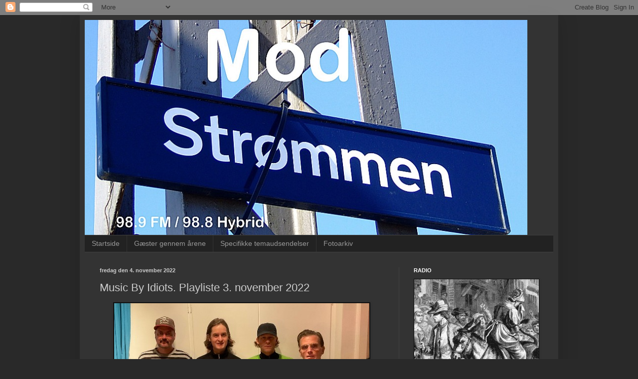

--- FILE ---
content_type: text/html; charset=UTF-8
request_url: https://modstroem.blogspot.com/2022/11/music-by-idiots-playliste-3-november.html
body_size: 40478
content:
<!DOCTYPE html>
<html class='v2' dir='ltr' xmlns='http://www.w3.org/1999/xhtml' xmlns:b='http://www.google.com/2005/gml/b' xmlns:data='http://www.google.com/2005/gml/data' xmlns:expr='http://www.google.com/2005/gml/expr'>
<head>
<link href='https://www.blogger.com/static/v1/widgets/335934321-css_bundle_v2.css' rel='stylesheet' type='text/css'/>
<meta content='width=1100' name='viewport'/>
<meta content='text/html; charset=UTF-8' http-equiv='Content-Type'/>
<meta content='blogger' name='generator'/>
<link href='https://modstroem.blogspot.com/favicon.ico' rel='icon' type='image/x-icon'/>
<link href='https://modstroem.blogspot.com/2022/11/music-by-idiots-playliste-3-november.html' rel='canonical'/>
<link rel="alternate" type="application/atom+xml" title="Mod Strømmen - Atom" href="https://modstroem.blogspot.com/feeds/posts/default" />
<link rel="alternate" type="application/rss+xml" title="Mod Strømmen - RSS" href="https://modstroem.blogspot.com/feeds/posts/default?alt=rss" />
<link rel="service.post" type="application/atom+xml" title="Mod Strømmen - Atom" href="https://www.blogger.com/feeds/33097119/posts/default" />

<link rel="alternate" type="application/atom+xml" title="Mod Strømmen - Atom" href="https://modstroem.blogspot.com/feeds/861178692555389938/comments/default" />
<!--Can't find substitution for tag [blog.ieCssRetrofitLinks]-->
<link href='https://blogger.googleusercontent.com/img/b/R29vZ2xl/AVvXsEg3BMtnOJERMmwHlIsF79RSgwB8c4MwNXJQuuKZSX5o7NIMRngRmnensEC0BZQA6fQaer6W9Hk-dSLyYULyP7lBWGfZLEoa4CLnEjI8iw_rlZKGRsVpeF9PhznR9VtcXe0XIJt2esEHTc-tsoE_iXhgUFYGMUNL0kQsriV-pR4FXkrqXqiyXg/s16000/Music%20By%20Idiots%20Mod%20Str%C3%B8mmen.jpg' rel='image_src'/>
<meta content='https://modstroem.blogspot.com/2022/11/music-by-idiots-playliste-3-november.html' property='og:url'/>
<meta content='Music By Idiots. Playliste 3. november 2022' property='og:title'/>
<meta content='1. Music By Idiots - Brutal Ungdom (Borderlinien) (2022) 2. The Savage Rose - Byen Vågner (1972) 3. Roger &amp; Brian Eno - Celeste (2020) 4. Mi...' property='og:description'/>
<meta content='https://blogger.googleusercontent.com/img/b/R29vZ2xl/AVvXsEg3BMtnOJERMmwHlIsF79RSgwB8c4MwNXJQuuKZSX5o7NIMRngRmnensEC0BZQA6fQaer6W9Hk-dSLyYULyP7lBWGfZLEoa4CLnEjI8iw_rlZKGRsVpeF9PhznR9VtcXe0XIJt2esEHTc-tsoE_iXhgUFYGMUNL0kQsriV-pR4FXkrqXqiyXg/w1200-h630-p-k-no-nu/Music%20By%20Idiots%20Mod%20Str%C3%B8mmen.jpg' property='og:image'/>
<title>Mod Strømmen: Music By Idiots. Playliste 3. november 2022</title>
<!--Related Posts with thumbnails Scripts and Styles Start-->
<style type='text/css'>#related-posts {float:center;text-transform:none;height:100%;min-height:100%;padding-top:5px;padding-left:5px;}#related-posts-text {font-size: 0.9em !important;font-weight: 700 !important;line-height: 1.45em !important;font-family: Helvetica,Arial,sans-serif !important;width: 100px;padding-left: 3px;height: 105px;border: 0pt none;margin: 3px 0pt 0pt;} #related-posts h2{font-family:verdana !important;font-size:18px !important;font-weight:bold;margin:9px 0px !important;color:#666 !important;border-bottom:0px !important;border-top:0px !important;}#related-posts a{border-right: 1px dotted #DDDDDD;color:#5D5D5D;  }#related-posts a:hover{color:black;background-color:#EDEDEF;}</style><!-- www.bloggersky.com --><script type='text/javascript'>var defaultnoimage="https://blogger.googleusercontent.com/img/b/R29vZ2xl/AVvXsEhlMxwRaw1aQolzUXuTNU2ppC9BqD5O-fh3daoVMhlHqZGXY_6_X6I1MhhL8NbVxpsnOFQRlpOC_IsIcmW7GwGg35R5FxTTCSSVLb8hz5EAy6WSno70KnBbkVbQi3CzWYY6_UYq/s1600/no_image.jpg";var maxresults=5;var splittercolor="#DDDDDD";var relatedpoststitle="You Might Also Like:";</script><script src='https://googledrive.com/host/0B-dv4rsl5_uZXzg0Z1FOVWhLSFk' type='text/javascript'></script><!--Related Posts with thumbnails Scripts and Styles End-->
<style id='page-skin-1' type='text/css'><!--
/*
-----------------------------------------------
Blogger Template Style
Name:     Simple
Designer: Blogger
URL:      www.blogger.com
----------------------------------------------- */
/* Content
----------------------------------------------- */
body {
font: normal normal 12px Arial, Tahoma, Helvetica, FreeSans, sans-serif;
color: #cccccc;
background: #292929 none repeat scroll top left;
padding: 0 40px 40px 40px;
}
html body .region-inner {
min-width: 0;
max-width: 100%;
width: auto;
}
h2 {
font-size: 22px;
}
a:link {
text-decoration:none;
color: #dd7700;
}
a:visited {
text-decoration:none;
color: #cc6600;
}
a:hover {
text-decoration:underline;
color: #cc6600;
}
.body-fauxcolumn-outer .fauxcolumn-inner {
background: transparent none repeat scroll top left;
_background-image: none;
}
.body-fauxcolumn-outer .cap-top {
position: absolute;
z-index: 1;
height: 400px;
width: 100%;
}
.body-fauxcolumn-outer .cap-top .cap-left {
width: 100%;
background: transparent none repeat-x scroll top left;
_background-image: none;
}
.content-outer {
-moz-box-shadow: 0 0 40px rgba(0, 0, 0, .15);
-webkit-box-shadow: 0 0 5px rgba(0, 0, 0, .15);
-goog-ms-box-shadow: 0 0 10px #333333;
box-shadow: 0 0 40px rgba(0, 0, 0, .15);
margin-bottom: 1px;
}
.content-inner {
padding: 10px 10px;
}
.content-inner {
background-color: #333333;
}
/* Header
----------------------------------------------- */
.header-outer {
background: transparent none repeat-x scroll 0 -400px;
_background-image: none;
}
.Header h1 {
font: normal normal 60px Arial, Tahoma, Helvetica, FreeSans, sans-serif;
color: #ffffff;
text-shadow: -1px -1px 1px rgba(0, 0, 0, .2);
}
.Header h1 a {
color: #ffffff;
}
.Header .description {
font-size: 140%;
color: #aaaaaa;
}
.header-inner .Header .titlewrapper {
padding: 22px 30px;
}
.header-inner .Header .descriptionwrapper {
padding: 0 30px;
}
/* Tabs
----------------------------------------------- */
.tabs-inner .section:first-child {
border-top: 1px solid #404040;
}
.tabs-inner .section:first-child ul {
margin-top: -1px;
border-top: 1px solid #404040;
border-left: 0 solid #404040;
border-right: 0 solid #404040;
}
.tabs-inner .widget ul {
background: #222222 none repeat-x scroll 0 -800px;
_background-image: none;
border-bottom: 1px solid #404040;
margin-top: 0;
margin-left: -30px;
margin-right: -30px;
}
.tabs-inner .widget li a {
display: inline-block;
padding: .6em 1em;
font: normal normal 14px Arial, Tahoma, Helvetica, FreeSans, sans-serif;
color: #999999;
border-left: 1px solid #333333;
border-right: 0 solid #404040;
}
.tabs-inner .widget li:first-child a {
border-left: none;
}
.tabs-inner .widget li.selected a, .tabs-inner .widget li a:hover {
color: #ffffff;
background-color: #000000;
text-decoration: none;
}
/* Columns
----------------------------------------------- */
.main-outer {
border-top: 0 solid #404040;
}
.fauxcolumn-left-outer .fauxcolumn-inner {
border-right: 1px solid #404040;
}
.fauxcolumn-right-outer .fauxcolumn-inner {
border-left: 1px solid #404040;
}
/* Headings
----------------------------------------------- */
div.widget > h2,
div.widget h2.title {
margin: 0 0 1em 0;
font: normal bold 11px Arial, Tahoma, Helvetica, FreeSans, sans-serif;
color: #ffffff;
}
/* Widgets
----------------------------------------------- */
.widget .zippy {
color: #999999;
text-shadow: 2px 2px 1px rgba(0, 0, 0, .1);
}
.widget .popular-posts ul {
list-style: none;
}
/* Posts
----------------------------------------------- */
h2.date-header {
font: normal bold 11px Arial, Tahoma, Helvetica, FreeSans, sans-serif;
}
.date-header span {
background-color: transparent;
color: #cccccc;
padding: inherit;
letter-spacing: inherit;
margin: inherit;
}
.main-inner {
padding-top: 30px;
padding-bottom: 30px;
}
.main-inner .column-center-inner {
padding: 0 15px;
}
.main-inner .column-center-inner .section {
margin: 0 15px;
}
.post {
margin: 0 0 25px 0;
}
h3.post-title, .comments h4 {
font: normal normal 22px Arial, Tahoma, Helvetica, FreeSans, sans-serif;
margin: .75em 0 0;
}
.post-body {
font-size: 110%;
line-height: 1.4;
position: relative;
}
.post-body img, .post-body .tr-caption-container, .Profile img, .Image img,
.BlogList .item-thumbnail img {
padding: 0;
background: #111111;
border: 1px solid #111111;
-moz-box-shadow: 1px 1px 5px rgba(0, 0, 0, .1);
-webkit-box-shadow: 1px 1px 5px rgba(0, 0, 0, .1);
box-shadow: 1px 1px 5px rgba(0, 0, 0, .1);
}
.post-body img, .post-body .tr-caption-container {
padding: 1px;
}
.post-body .tr-caption-container {
color: #cccccc;
}
.post-body .tr-caption-container img {
padding: 0;
background: transparent;
border: none;
-moz-box-shadow: 0 0 0 rgba(0, 0, 0, .1);
-webkit-box-shadow: 0 0 0 rgba(0, 0, 0, .1);
box-shadow: 0 0 0 rgba(0, 0, 0, .1);
}
.post-header {
margin: 0 0 1.5em;
line-height: 1.6;
font-size: 90%;
}
.post-footer {
margin: 20px -2px 0;
padding: 5px 10px;
color: #888888;
background-color: #303030;
border-bottom: 1px solid #444444;
line-height: 1.6;
font-size: 90%;
}
#comments .comment-author {
padding-top: 1.5em;
border-top: 1px solid #404040;
background-position: 0 1.5em;
}
#comments .comment-author:first-child {
padding-top: 0;
border-top: none;
}
.avatar-image-container {
margin: .2em 0 0;
}
#comments .avatar-image-container img {
border: 1px solid #111111;
}
/* Comments
----------------------------------------------- */
.comments .comments-content .icon.blog-author {
background-repeat: no-repeat;
background-image: url([data-uri]);
}
.comments .comments-content .loadmore a {
border-top: 1px solid #999999;
border-bottom: 1px solid #999999;
}
.comments .comment-thread.inline-thread {
background-color: #303030;
}
.comments .continue {
border-top: 2px solid #999999;
}
/* Accents
---------------------------------------------- */
.section-columns td.columns-cell {
border-left: 1px solid #404040;
}
.blog-pager {
background: transparent none no-repeat scroll top center;
}
.blog-pager-older-link, .home-link,
.blog-pager-newer-link {
background-color: #333333;
padding: 5px;
}
.footer-outer {
border-top: 0 dashed #bbbbbb;
}
/* Mobile
----------------------------------------------- */
body.mobile  {
background-size: auto;
}
.mobile .body-fauxcolumn-outer {
background: transparent none repeat scroll top left;
}
.mobile .body-fauxcolumn-outer .cap-top {
background-size: 100% auto;
}
.mobile .content-outer {
-webkit-box-shadow: 0 0 3px rgba(0, 0, 0, .15);
box-shadow: 0 0 3px rgba(0, 0, 0, .15);
}
.mobile .tabs-inner .widget ul {
margin-left: 0;
margin-right: 0;
}
.mobile .post {
margin: 0;
}
.mobile .main-inner .column-center-inner .section {
margin: 0;
}
.mobile .date-header span {
padding: 0.1em 10px;
margin: 0 -10px;
}
.mobile h3.post-title {
margin: 0;
}
.mobile .blog-pager {
background: transparent none no-repeat scroll top center;
}
.mobile .footer-outer {
border-top: none;
}
.mobile .main-inner, .mobile .footer-inner {
background-color: #333333;
}
.mobile-index-contents {
color: #cccccc;
}
.mobile-link-button {
background-color: #dd7700;
}
.mobile-link-button a:link, .mobile-link-button a:visited {
color: #ffffff;
}
.mobile .tabs-inner .section:first-child {
border-top: none;
}
.mobile .tabs-inner .PageList .widget-content {
background-color: #000000;
color: #ffffff;
border-top: 1px solid #404040;
border-bottom: 1px solid #404040;
}
.mobile .tabs-inner .PageList .widget-content .pagelist-arrow {
border-left: 1px solid #404040;
}

--></style>
<style id='template-skin-1' type='text/css'><!--
body {
min-width: 960px;
}
.content-outer, .content-fauxcolumn-outer, .region-inner {
min-width: 960px;
max-width: 960px;
_width: 960px;
}
.main-inner .columns {
padding-left: 0;
padding-right: 310px;
}
.main-inner .fauxcolumn-center-outer {
left: 0;
right: 310px;
/* IE6 does not respect left and right together */
_width: expression(this.parentNode.offsetWidth -
parseInt("0") -
parseInt("310px") + 'px');
}
.main-inner .fauxcolumn-left-outer {
width: 0;
}
.main-inner .fauxcolumn-right-outer {
width: 310px;
}
.main-inner .column-left-outer {
width: 0;
right: 100%;
margin-left: -0;
}
.main-inner .column-right-outer {
width: 310px;
margin-right: -310px;
}
#layout {
min-width: 0;
}
#layout .content-outer {
min-width: 0;
width: 800px;
}
#layout .region-inner {
min-width: 0;
width: auto;
}
--></style>
<link href='https://www.blogger.com/dyn-css/authorization.css?targetBlogID=33097119&amp;zx=87e3e31b-adb2-46cf-a8b1-02add6bbf5e1' media='none' onload='if(media!=&#39;all&#39;)media=&#39;all&#39;' rel='stylesheet'/><noscript><link href='https://www.blogger.com/dyn-css/authorization.css?targetBlogID=33097119&amp;zx=87e3e31b-adb2-46cf-a8b1-02add6bbf5e1' rel='stylesheet'/></noscript>
<meta name='google-adsense-platform-account' content='ca-host-pub-1556223355139109'/>
<meta name='google-adsense-platform-domain' content='blogspot.com'/>

</head>
<!-- START RELATED POSTS WIDGET BY BLOGSPOT YARD -->
<style>
.related-posts {
width: 100%;
margin: 2em 0;
float: left;
}

.related-posts ul li {
list-style: none;
margin: 0 5px;
float: left;
text-align: center;
border: none;
}
</style>
<script src='//ajax.googleapis.com/ajax/libs/jquery/1.11.1/jquery.min.js'></script>
<script>

//<![CDATA[
$(document).ready(function() {



//CODE OPTIONS

var maxSearched = 5000;
var minimum = 5;
var maximum = 5;
var imageSize = 100;
var roundImages = false;
var relatedTitle = true;
var labelInTitle = true;
var relatedTitleText = "more posts about";
var defaultImage = "";
var campaignTracking = false;
var campaignSource = "";
var campaignMedium = "";
var campaignName = "";
var postLabels = $('.post-labels a');
var insertBefore = $('.post-footer');


//END CODE OPTIONS - DO NOT EDIT BELOW CODE

var labels=[];var label;var alternateLabel;var minposts=minimum-1;if(postLabels.length===1){label=postLabels.text().trim()}else if(postLabels.length>1){$(postLabels).each(function(){labels.push($(this).text().trim())});label=labels[Math.floor(labels.length*Math.random())];var labelLocation=labels.indexOf(label);if(labelLocation===labels.length-1){alternateLabel=labels[labelLocation-1]}else{alternateLabel=labels[labelLocation+1]}}if(label!==undefined){var title=$(".entry-title").text().trim();var labelCount=0;var alternateLabelCount=0;var matches=[];var url=$('link[rel="alternate"][title*="Atom"]').eq(0).attr("href");$.ajax({url:url,data:{"max-results":maxSearched,alt:"json-in-script"},dataType:"jsonp",success:function(e){$.each(e.feed.entry,function(t,n){if(e.feed.entry[t].category!==undefined){var r=[];for(var i=0;i<e.feed.entry[t].category.length;i++){r.push(e.feed.entry[t].category[i].term)}if($.inArray(label,r)!==-1){labelCount++}if($.inArray(alternateLabel,r)!==-1){alternateLabelCount++}}});if(labelCount<=minposts&&alternateLabelCount>=minposts){label=alternateLabel}$.each(e.feed.entry,function(t,n){if(e.feed.entry[t].category!==undefined){var r=[];for(var i=0;i<e.feed.entry[t].category.length;i++){r.push(e.feed.entry[t].category[i].term)}if($.inArray(label,r)!==-1){var s=e.feed.entry[t].title.$t.trim();if(s!==title){var o;for(var u=0;u<e.feed.entry[t].link.length;u++){if(e.feed.entry[t].link[u].rel==="alternate"){o=e.feed.entry[t].link[u].href}}var a;if(e.feed.entry[t].media$thumbnail!==undefined){a=e.feed.entry[t].media$thumbnail.url.split(/s72-c/).join("s"+imageSize+"-c")}else{a=defaultImage}if(matches.length<maxSearched&&campaignTracking===false){matches.push('<li><a href="'+o+'"><img src="'+a+'" alt="'+s+'" nopin="nopin">'+s+"</a></li>")}else if(matches.length<maxSearched&&campaignTracking===true){matches.push('<li><a href="'+o+"?utm_source="+campaignSource+"&utm_medium="+campaignMedium+"&utm_campaign="+campaignName+'"><img src="'+a+'" alt="'+s+'" nopin="nopin">'+s+"</a></li>")}}}}});if(matches.length>=minimum){if(relatedTitle===true&&labelInTitle===true){insertBefore.before('<div class="related-posts"><h5>'+relatedTitleText+' <span class="related-term">'+label+"</span></h5><ul></ul></div>")}else if(relatedTitle===true&&labelInTitle===false){insertBefore.before('<div class="related-posts"><h5>'+relatedTitleText+"</h5><ul></ul></div>")}else{insertBefore.before('<div class="related-posts"><ul></ul></div>')}matches.sort(function(){return.5-Math.random()});for(var t=0;t<maximum;t++){$(".related-posts ul").append(matches[t])}}insertBefore.css("clear","both");$(".related-posts ul li").css({"max-width":imageSize,"border":"none","padding":"0"});if(roundImages===true){$(".related-posts ul li img").css({"width":imageSize,"height":imageSize,"border-radius":"50%"})}else{$(".related-posts ul li img").css({"max-width":imageSize,"height":"auto"});}}})}
});
//]]>
</script>
<div style='display: none ! important;'><a href='http://www.blogspotyard.com' rel='dofollow'>Blogger Widget</a></div>
<!-- END RELATED POSTS WIDGET BY BLOGSPOT YARD -->
<body class='loading variant-dark'>
<div class='navbar section' id='navbar' name='Navigationslinje'><div class='widget Navbar' data-version='1' id='Navbar1'><script type="text/javascript">
    function setAttributeOnload(object, attribute, val) {
      if(window.addEventListener) {
        window.addEventListener('load',
          function(){ object[attribute] = val; }, false);
      } else {
        window.attachEvent('onload', function(){ object[attribute] = val; });
      }
    }
  </script>
<div id="navbar-iframe-container"></div>
<script type="text/javascript" src="https://apis.google.com/js/platform.js"></script>
<script type="text/javascript">
      gapi.load("gapi.iframes:gapi.iframes.style.bubble", function() {
        if (gapi.iframes && gapi.iframes.getContext) {
          gapi.iframes.getContext().openChild({
              url: 'https://www.blogger.com/navbar/33097119?po\x3d861178692555389938\x26origin\x3dhttps://modstroem.blogspot.com',
              where: document.getElementById("navbar-iframe-container"),
              id: "navbar-iframe"
          });
        }
      });
    </script><script type="text/javascript">
(function() {
var script = document.createElement('script');
script.type = 'text/javascript';
script.src = '//pagead2.googlesyndication.com/pagead/js/google_top_exp.js';
var head = document.getElementsByTagName('head')[0];
if (head) {
head.appendChild(script);
}})();
</script>
</div></div>
<div class='body-fauxcolumns'>
<div class='fauxcolumn-outer body-fauxcolumn-outer'>
<div class='cap-top'>
<div class='cap-left'></div>
<div class='cap-right'></div>
</div>
<div class='fauxborder-left'>
<div class='fauxborder-right'></div>
<div class='fauxcolumn-inner'>
</div>
</div>
<div class='cap-bottom'>
<div class='cap-left'></div>
<div class='cap-right'></div>
</div>
</div>
</div>
<div class='content'>
<div class='content-fauxcolumns'>
<div class='fauxcolumn-outer content-fauxcolumn-outer'>
<div class='cap-top'>
<div class='cap-left'></div>
<div class='cap-right'></div>
</div>
<div class='fauxborder-left'>
<div class='fauxborder-right'></div>
<div class='fauxcolumn-inner'>
</div>
</div>
<div class='cap-bottom'>
<div class='cap-left'></div>
<div class='cap-right'></div>
</div>
</div>
</div>
<div class='content-outer'>
<div class='content-cap-top cap-top'>
<div class='cap-left'></div>
<div class='cap-right'></div>
</div>
<div class='fauxborder-left content-fauxborder-left'>
<div class='fauxborder-right content-fauxborder-right'></div>
<div class='content-inner'>
<header>
<div class='header-outer'>
<div class='header-cap-top cap-top'>
<div class='cap-left'></div>
<div class='cap-right'></div>
</div>
<div class='fauxborder-left header-fauxborder-left'>
<div class='fauxborder-right header-fauxborder-right'></div>
<div class='region-inner header-inner'>
<div class='header section' id='header' name='Overskrift'><div class='widget Header' data-version='1' id='Header1'>
<div id='header-inner'>
<a href='https://modstroem.blogspot.com/' style='display: block'>
<img alt='Mod Strømmen' height='431px; ' id='Header1_headerimg' src='https://blogger.googleusercontent.com/img/b/R29vZ2xl/AVvXsEisL86Lv7Eq5f7MLG3tf0Rj9mtXVz-OPsfeBl1lRFjT6EwAzIiMbuuZ6MBblgzu3as4YPPlH2SwOa-Ok0_QvOghuhxSdb8JRz4LjoXdZyafq_5egkAJhTEXIdr5jp9fzZs5evu3/s910/Mod+Str%25C3%25B8mmen+header4.jpg' style='display: block' width='888px; '/>
</a>
</div>
</div></div>
</div>
</div>
<div class='header-cap-bottom cap-bottom'>
<div class='cap-left'></div>
<div class='cap-right'></div>
</div>
</div>
</header>
<div class='tabs-outer'>
<div class='tabs-cap-top cap-top'>
<div class='cap-left'></div>
<div class='cap-right'></div>
</div>
<div class='fauxborder-left tabs-fauxborder-left'>
<div class='fauxborder-right tabs-fauxborder-right'></div>
<div class='region-inner tabs-inner'>
<div class='tabs section' id='crosscol' name='Felt over alle kolonner'><div class='widget PageList' data-version='1' id='PageList1'>
<h2>Seperate sider</h2>
<div class='widget-content'>
<ul>
<li>
<a href='javascript:;'>Startside</a>
</li>
<li>
<a href='http://modstroem.blogspot.com/p/gster-gennem-arene.html'>Gæster gennem årene</a>
</li>
<li>
<a href='http://modstroem.blogspot.com/p/specifikke-temaudsendelser.html'>Specifikke temaudsendelser</a>
</li>
<li>
<a href='http://modstroem.blogspot.com/p/fotoarkiv.html'>Fotoarkiv</a>
</li>
</ul>
<div class='clear'></div>
</div>
</div></div>
<div class='tabs no-items section' id='crosscol-overflow' name='Cross-Column 2'></div>
</div>
</div>
<div class='tabs-cap-bottom cap-bottom'>
<div class='cap-left'></div>
<div class='cap-right'></div>
</div>
</div>
<div class='main-outer'>
<div class='main-cap-top cap-top'>
<div class='cap-left'></div>
<div class='cap-right'></div>
</div>
<div class='fauxborder-left main-fauxborder-left'>
<div class='fauxborder-right main-fauxborder-right'></div>
<div class='region-inner main-inner'>
<div class='columns fauxcolumns'>
<div class='fauxcolumn-outer fauxcolumn-center-outer'>
<div class='cap-top'>
<div class='cap-left'></div>
<div class='cap-right'></div>
</div>
<div class='fauxborder-left'>
<div class='fauxborder-right'></div>
<div class='fauxcolumn-inner'>
</div>
</div>
<div class='cap-bottom'>
<div class='cap-left'></div>
<div class='cap-right'></div>
</div>
</div>
<div class='fauxcolumn-outer fauxcolumn-left-outer'>
<div class='cap-top'>
<div class='cap-left'></div>
<div class='cap-right'></div>
</div>
<div class='fauxborder-left'>
<div class='fauxborder-right'></div>
<div class='fauxcolumn-inner'>
</div>
</div>
<div class='cap-bottom'>
<div class='cap-left'></div>
<div class='cap-right'></div>
</div>
</div>
<div class='fauxcolumn-outer fauxcolumn-right-outer'>
<div class='cap-top'>
<div class='cap-left'></div>
<div class='cap-right'></div>
</div>
<div class='fauxborder-left'>
<div class='fauxborder-right'></div>
<div class='fauxcolumn-inner'>
</div>
</div>
<div class='cap-bottom'>
<div class='cap-left'></div>
<div class='cap-right'></div>
</div>
</div>
<!-- corrects IE6 width calculation -->
<div class='columns-inner'>
<div class='column-center-outer'>
<div class='column-center-inner'>
<div class='main section' id='main' name='Hovedsektion'><div class='widget Blog' data-version='1' id='Blog1'>
<div class='blog-posts hfeed'>

          <div class="date-outer">
        
<h2 class='date-header'><span>fredag den 4. november 2022</span></h2>

          <div class="date-posts">
        
<div class='post-outer'>
<div class='post hentry uncustomized-post-template' itemprop='blogPost' itemscope='itemscope' itemtype='http://schema.org/BlogPosting'>
<meta content='https://blogger.googleusercontent.com/img/b/R29vZ2xl/AVvXsEg3BMtnOJERMmwHlIsF79RSgwB8c4MwNXJQuuKZSX5o7NIMRngRmnensEC0BZQA6fQaer6W9Hk-dSLyYULyP7lBWGfZLEoa4CLnEjI8iw_rlZKGRsVpeF9PhznR9VtcXe0XIJt2esEHTc-tsoE_iXhgUFYGMUNL0kQsriV-pR4FXkrqXqiyXg/s16000/Music%20By%20Idiots%20Mod%20Str%C3%B8mmen.jpg' itemprop='image_url'/>
<meta content='33097119' itemprop='blogId'/>
<meta content='861178692555389938' itemprop='postId'/>
<a name='861178692555389938'></a>
<h3 class='post-title entry-title' itemprop='name'>
Music By Idiots. Playliste 3. november 2022
</h3>
<div class='post-header'>
<div class='post-header-line-1'></div>
</div>
<div class='post-body entry-content' id='post-body-861178692555389938' itemprop='description articleBody'>
<p></p><div class="separator" style="clear: both; text-align: center;"><a href="https://blogger.googleusercontent.com/img/b/R29vZ2xl/AVvXsEg3BMtnOJERMmwHlIsF79RSgwB8c4MwNXJQuuKZSX5o7NIMRngRmnensEC0BZQA6fQaer6W9Hk-dSLyYULyP7lBWGfZLEoa4CLnEjI8iw_rlZKGRsVpeF9PhznR9VtcXe0XIJt2esEHTc-tsoE_iXhgUFYGMUNL0kQsriV-pR4FXkrqXqiyXg/s512/Music%20By%20Idiots%20Mod%20Str%C3%B8mmen.jpg" imageanchor="1" style="margin-left: 1em; margin-right: 1em;"><img border="0" data-original-height="369" data-original-width="512" src="https://blogger.googleusercontent.com/img/b/R29vZ2xl/AVvXsEg3BMtnOJERMmwHlIsF79RSgwB8c4MwNXJQuuKZSX5o7NIMRngRmnensEC0BZQA6fQaer6W9Hk-dSLyYULyP7lBWGfZLEoa4CLnEjI8iw_rlZKGRsVpeF9PhznR9VtcXe0XIJt2esEHTc-tsoE_iXhgUFYGMUNL0kQsriV-pR4FXkrqXqiyXg/s16000/Music%20By%20Idiots%20Mod%20Str%C3%B8mmen.jpg" /></a></div><p></p><div style="text-align: left;"><span lang="EN-US">1. Music By
Idiots - Brutal Ungdom (Borderlinien) (2022)<br /></span><span lang="EN-US">2. The
Savage Rose - Byen Vågner (1972)<br /></span><span lang="EN-US">3. Roger
&amp; Brian Eno - Celeste (2020)<br /></span><span lang="EN-US">4. Mina -
Era Vivere (1965)<br /></span><span lang="EN-US">5. Sleep
Party People - Tide (2022)<br /></span><span lang="EN-US">6. Wire -
Outdoor Miner (1978)<br /></span><span lang="EN-US">7. Loren
Connors - Voice Of The Ocean "Despair Not!" (1998)<br /></span><span lang="EN-US">8. Howard
Shore - Crash (1996)<br /></span><span lang="EN-US">9.
Fribytterdrømme - Seer (2017)<br /></span><span lang="EN-US">10. Music
By Idiots - Skoven Larmer (2022)<br /></span><span lang="EN-US">11. Peer
Raben - Our Love (1970)<br /></span><span lang="EN-US">12. MM
Works - Heron (2020)<br /></span><span lang="EN-US">13. Shiny
Darkly - Into It All (2022)<br /></span><span lang="EN-US">14. The
Bleeder Group - Bleeder's Guild (2004)<br /></span><span lang="EN-US">15. Peter
Gabriel - Intruder (1980)<br /></span><span lang="EN-US">16. Bug
Chaser - Small Things (2022)<br /></span><span lang="EN-US">17. Deadpan
- Lovely Night (2018)<br /></span><span lang="EN-US">18.
Oneohtrix Point Never feat. Iggy Pop - The Pure And The Damned (2017)<br /></span>19. Music By Idiots - Kom Du Her (2022)<br /><span lang="EN-US">20. Teenage
Jesus &amp; The Jerks - Orphans (1978)</span></div><p class="MsoNormal"><o:p></o:p></p><p>
<iframe width="100%" height="400" src="https://www.mixcloud.com/widget/iframe/?feed=%2FModstroemmen%2Fmusic-by-idiots%2F" frameborder="0" ></iframe>
&nbsp;</p>
<div style='clear: both;'></div>
</div>
<div class='post-footer'>
<div class='post-footer-line post-footer-line-1'>
<span class='post-author vcard'>
Indsendt af
<span class='fn' itemprop='author' itemscope='itemscope' itemtype='http://schema.org/Person'>
<meta content='https://www.blogger.com/profile/05056171051686878817' itemprop='url'/>
<a class='g-profile' href='https://www.blogger.com/profile/05056171051686878817' rel='author' title='author profile'>
<span itemprop='name'>HHS</span>
</a>
</span>
</span>
<span class='post-timestamp'>
kl.
<meta content='https://modstroem.blogspot.com/2022/11/music-by-idiots-playliste-3-november.html' itemprop='url'/>
<a class='timestamp-link' href='https://modstroem.blogspot.com/2022/11/music-by-idiots-playliste-3-november.html' rel='bookmark' title='permanent link'><abbr class='published' itemprop='datePublished' title='2022-11-04T13:21:00+01:00'>13:21</abbr></a>
</span>
<span class='post-comment-link'>
</span>
<span class='post-icons'>
<span class='item-control blog-admin pid-531056901'>
<a href='https://www.blogger.com/post-edit.g?blogID=33097119&postID=861178692555389938&from=pencil' title='Rediger opslag'>
<img alt='' class='icon-action' height='18' src='https://resources.blogblog.com/img/icon18_edit_allbkg.gif' width='18'/>
</a>
</span>
</span>
<div class='post-share-buttons goog-inline-block'>
</div>
</div>
<div class='post-footer-line post-footer-line-2'>
<span class='post-labels'>
Etiketter:
<a href='https://modstroem.blogspot.com/search/label/avantgarde' rel='tag'>avantgarde</a>,
<a href='https://modstroem.blogspot.com/search/label/electro' rel='tag'>electro</a>,
<a href='https://modstroem.blogspot.com/search/label/klassisk' rel='tag'>klassisk</a>,
<a href='https://modstroem.blogspot.com/search/label/pop' rel='tag'>pop</a>,
<a href='https://modstroem.blogspot.com/search/label/postpunk' rel='tag'>postpunk</a>,
<a href='https://modstroem.blogspot.com/search/label/punk' rel='tag'>punk</a>,
<a href='https://modstroem.blogspot.com/search/label/rock' rel='tag'>rock</a>
</span>
</div>
<div class='post-footer-line post-footer-line-3'>
<span class='post-location'>
</span>
</div>
</div>
</div>
<div class='comments' id='comments'>
<a name='comments'></a>
<h4>Ingen kommentarer:</h4>
<div id='Blog1_comments-block-wrapper'>
<dl class='avatar-comment-indent' id='comments-block'>
</dl>
</div>
<p class='comment-footer'>
<a href='https://www.blogger.com/comment/fullpage/post/33097119/861178692555389938' onclick='javascript:window.open(this.href, "bloggerPopup", "toolbar=0,location=0,statusbar=1,menubar=0,scrollbars=yes,width=640,height=500"); return false;'>Send en kommentar</a>
</p>
</div>
</div>

        </div></div>
      
</div>
<div class='blog-pager' id='blog-pager'>
<span id='blog-pager-newer-link'>
<a class='blog-pager-newer-link' href='https://modstroem.blogspot.com/2022/11/collider-playliste-10-november-2022.html' id='Blog1_blog-pager-newer-link' title='Nyere opslag'>Nyere opslag</a>
</span>
<span id='blog-pager-older-link'>
<a class='blog-pager-older-link' href='https://modstroem.blogspot.com/2022/10/less-win-playliste-27-oktober-2022.html' id='Blog1_blog-pager-older-link' title='Ældre opslag'>Ældre opslag</a>
</span>
<a class='home-link' href='https://modstroem.blogspot.com/'>Start</a>
</div>
<div class='clear'></div>
<div class='post-feeds'>
<div class='feed-links'>
Abonner på:
<a class='feed-link' href='https://modstroem.blogspot.com/feeds/861178692555389938/comments/default' target='_blank' type='application/atom+xml'>Kommentarer til indlægget (Atom)</a>
</div>
</div>
</div></div>
</div>
</div>
<div class='column-left-outer'>
<div class='column-left-inner'>
<aside>
</aside>
</div>
</div>
<div class='column-right-outer'>
<div class='column-right-inner'>
<aside>
<div class='sidebar section' id='sidebar-right-1'><div class='widget Image' data-version='1' id='Image1'>
<h2>RADIO</h2>
<div class='widget-content'>
<img alt='RADIO' height='433' id='Image1_img' src='https://blogger.googleusercontent.com/img/a/AVvXsEgBo3eNAxksjpFybHMBBRF6-kuoc-FmNZ5WzEFbwKNU7q6vD86KT0_jU-FFkXG0YZvqoH-uETHl_FLQWHN7YkhMI_oXROdcGPjjHukpsoCkadm5rF04XrAhM3i-m5jMtbAYBIvPkNROUduBLr48IXD7CvmssOvdzzF-_QaYelsNEhCkcxuhkw=s433' width='300'/>
<br/>
<span class='caption'>Radioprogrammet Mod Strømmen sender hver torsdag, kl. 18-20. Stil radioen ind på enten 98.9 FM eller 98.8 Hybrid.</span>
</div>
<div class='clear'></div>
</div><div class='widget Text' data-version='1' id='Text3'>
<h2 class='title'>Adresse / Stream</h2>
<div class='widget-content'>
<div><span>Christianshavns Kanal</span></div><div><span>att. Mod Strømmen</span></div><div><span>Dronningensgade 34</span></div><div><span>1420 København K.</span></div><div><span>modstroemmen@gmail.com</span></div><div><span><br/></span></div><div><span><a href="http://www.ch-radio.dk/netradio/">Stream Mod Strømmen</a></span></div>
</div>
<div class='clear'></div>
</div><div class='widget Text' data-version='1' id='Text2'>
<h2 class='title'>Programmet i den kommende tid</h2>
<div class='widget-content'>
</div>
<div class='clear'></div>
</div><div class='widget Text' data-version='1' id='Text1'>
<h2 class='title'>Genhør Mod Strømmen et år tilbage</h2>
<div class='widget-content'>
Klik ind via nedenstående
</div>
<div class='clear'></div>
</div><div class='widget Image' data-version='1' id='Image48'>
<h2>Jule-jingle-jangle 2025. 17. december 2025</h2>
<div class='widget-content'>
<a href='https://modstroem.blogspot.com/2025/12/jule-jingle-jangel-2025-playliste-17.html'>
<img alt='Jule-jingle-jangle 2025. 17. december 2025' height='216' id='Image48_img' src='https://blogger.googleusercontent.com/img/a/AVvXsEipGROBhaHsJ1lmFmkeGiOO8KAkuOLcPJZSRDutYy-GCCs3W5tCERWXocs3aPeFmw8H3B4G6qMsTZyEd5e8UiTdNWIjx2WEEaMvBceHr05P8tm7FyNOdTICrrNm5rXZkdBQw3aFviCy_WD0nD9_TBKY0QsaoErWrhOEbgv-2zFI2J0Pp3nZw3Au=s302' width='302'/>
</a>
<br/>
<span class='caption'>Alice Babs & Nisse Linds Orkester, Bruno Pallesi, Victor Cornelius, Billy Squier, Viv Albertine, Amos Milburn, Bob Morrison mv.  </span>
</div>
<div class='clear'></div>
</div><div class='widget Image' data-version='1' id='Image26'>
<h2>Beat 2025. 11. december 2025</h2>
<div class='widget-content'>
<a href='https://modstroem.blogspot.com/2025/12/beat-2025-playliste-11-december-2025.html'>
<img alt='Beat 2025. 11. december 2025' height='217' id='Image26_img' src='https://blogger.googleusercontent.com/img/a/AVvXsEj4dW85T5jsv-dBq79-uGsdOrOsROEUZeasN02Il2nIzs229wm_xWDVq-dnoRCdA7NL7-A-a6s9_jvDD_5h9R5kvYA0Z8BlLNFndpkJ_KdgI9jxetFyxe0OjdP0HjF13Yytm1KsEKRi0JE3YRS5hm13bi4WE9LmHJXCUIupyzbxCafcj_kMU_TZ=s302' width='302'/>
</a>
<br/>
<span class='caption'>The Telephone Numbers, Pelts,  Robert Forster, Zoh Amba, Twisted Teens, Neil Young,  Michael Hurley mv. </span>
</div>
<div class='clear'></div>
</div><div class='widget Image' data-version='1' id='Image47'>
<h2>Slagger Lund. 4. december 2025</h2>
<div class='widget-content'>
<a href='https://modstroem.blogspot.com/2025/12/besg-af-slagger-lund-playliste-6.html'>
<img alt='Slagger Lund. 4. december 2025' height='299' id='Image47_img' src='https://blogger.googleusercontent.com/img/a/AVvXsEi0xufIdlMqI-n95XwDj3q9xOvL5KC7pdPErnVzINLGAx9OmAdw4_dQK5xRUnJiQQc7aMj2_-fJ9UUzYXaVpQgpfzqfi4ZffKVXlXUiwOMk4JWXhpC9euRmnDe0vhemWvWQw3wjRGaq-Xgn-OhXqExV-TQv9SGreSsW3FUr1qjzc0FNuxmkBGg0=s302' width='302'/>
</a>
<br/>
<span class='caption'>Richard Hawley, Olesen-Olesen, Mellemblond, Silver Jews, Tralalas, Mac Miller mv.  </span>
</div>
<div class='clear'></div>
</div><div class='widget Image' data-version='1' id='Image46'>
<h2>&#8216;De Sortklædte&#8217; med Peter H. Olesen. 27. november 2025</h2>
<div class='widget-content'>
<a href='https://modstroem.blogspot.com/2025/11/de-sortkldte-med-peter-h-olesen.html'>
<img alt='‘De Sortklædte’ med Peter H. Olesen. 27. november 2025' height='381' id='Image46_img' src='https://blogger.googleusercontent.com/img/a/AVvXsEhpU-LqXoKIdDNh40k7U9_v7SSFcTbJguQ-i2oVY0FwyARH5x784Vx4qkZx3yZUQxZxfCV70-Z6_jSVrOL07-OmcQ5Zqf4aV5dZTymuDAxCd2W2f7pr-bkeinuvarnjGWuJsRn3gYDdaL-knFL64fPam7Psxwwm8VsF3fs5StxXrMlXbeGPSk1b=s381' width='302'/>
</a>
<br/>
<span class='caption'> Gang Of Four, Public Image Ltd., Sort Sol,  Inspration For Scanners, Clock DVA, The Stooges mv.  </span>
</div>
<div class='clear'></div>
</div><div class='widget Image' data-version='1' id='Image45'>
<h2>Echo, Bravo. 20. november 2025</h2>
<div class='widget-content'>
<a href='https://modstroem.blogspot.com/2025/11/echo-bravo-playliste-20-november-2025.html'>
<img alt='Echo, Bravo. 20. november 2025' height='223' id='Image45_img' src='https://blogger.googleusercontent.com/img/a/AVvXsEiAR3ORZmT30sNHLh41LCQMA61orcK865JEakLCIK5-YQ9tcFsitBlK31mptUf_ul39cb86BSnWBbPTD7gv9i7bLbtSD2MMXHKPvCoBw3QnZ7Go-HMSmi9Yg96t7DWj2rLXw4aywohno4DA-TWMoUyrlbseXgQXgCpfhYEqMK4qZXXJH3o_Bzdz=s302' width='302'/>
</a>
<br/>
<span class='caption'> Marc Ribot, Kresten Osgood Quintet, The Skatalites, Meridian Brothers, Thulebasen, Good Sad Happy Bad  mv.  </span>
</div>
<div class='clear'></div>
</div><div class='widget Image' data-version='1' id='Image25'>
<h2>Royal Hinus. 13. november 2025</h2>
<div class='widget-content'>
<a href='https://modstroem.blogspot.com/2025/11/royal-hinus-playliste-13-november-2025.html'>
<img alt='Royal Hinus. 13. november 2025' height='230' id='Image25_img' src='https://blogger.googleusercontent.com/img/a/AVvXsEhgl7TcGnrPTBmrb_7zBH_-cfs5PKcN-b2B5MlDCFdImzebC9YIEl2bvKolshxtnWSITnibGVilz9SsH0Kf09eHAApxrssUH8hORdRcMBXk3s0_dHiglGHHP9g7rDOmBJsXypguoYeVQYNqlwwDMv56bsrCGukoEnmP0_zGp6qR3JWxmY3OBLTb=s302' width='302'/>
</a>
<br/>
<span class='caption'>Bob Wills And His Texas Playboys, Wes Montgomery, U.S. Maple, New York Dolls, Bo Diddley mv.  </span>
</div>
<div class='clear'></div>
</div><div class='widget Image' data-version='1' id='Image24'>
<h2>Christianshavns Beboerhus 50 år. Ekstraordinær Mod Strømmen. 12. november 2025</h2>
<div class='widget-content'>
<a href='https://modstroem.blogspot.com/2025/11/ekstraordinr-mod-strmmen.html'>
<img alt='Christianshavns Beboerhus 50 år. Ekstraordinær Mod Strømmen. 12. november 2025' height='209' id='Image24_img' src='https://blogger.googleusercontent.com/img/a/AVvXsEiYFD2R_nEUZ1DcQ-nj87fAqq9ZbbfI095FTZi3qfMSQgyAPSCa1TP8S-15ccv7TfuKT6wLAATomea0so_N7h3pJh5ej5tEajC0kwcnEqfioj_ZkkAlxU-2g1pHaIlpvnu1vOpcRKwTTAHffpgkbemOOJK8cRkjuEoBJ8ovLtnZEtbJIsI6oBPq=s302' width='302'/>
</a>
<br/>
<span class='caption'> Slimo, Bisse, Anine Bjørk, Echo, Bravo, Hængemulen, Clarissa Connelly, First Flush mv.</span>
</div>
<div class='clear'></div>
</div><div class='widget Image' data-version='1' id='Image23'>
<h2>Shoot From The Hip #7. 6. november 2025</h2>
<div class='widget-content'>
<a href='https://modstroem.blogspot.com/2025/11/shoot-from-hip-7-2025-playliste-6.html'>
<img alt='Shoot From The Hip #7. 6. november 2025' height='302' id='Image23_img' src='https://blogger.googleusercontent.com/img/a/AVvXsEgtrSc1lK8gQNlSGvQXSneTqZXV3ads8JQ11iYcYy1E3s2xPmXpUYrJy4FqDd6RZOWCxw6UweOYrk4rTqGJ1DFui24-1ZM6b6PkJny81h9H0bXdWV0eZ5PNqCNEaOtnESPQfJTSG11bjjsafTyXAub7iDdLPQO1HKBIbUpj00LtX27XaJKrP1HS=s302' width='302'/>
</a>
<br/>
<span class='caption'>Peter Thorup & Thor Backhausen, ASTA, Rocazino, Slagger Lund, Peter Belli, Parkering Forbudt, Bifrost mv.   </span>
</div>
<div class='clear'></div>
</div><div class='widget Image' data-version='1' id='Image22'>
<h2>Sære Gamle Villa. 30. oktober 2025</h2>
<div class='widget-content'>
<a href='https://modstroem.blogspot.com/2025/11/sre-gamle-villa-playliste-d-30-oktober.html'>
<img alt='Sære Gamle Villa. 30. oktober 2025' height='274' id='Image22_img' src='https://blogger.googleusercontent.com/img/a/AVvXsEiwpoenP-ZjUTuXVjjns-m6uG2EjdiG1ylL77u74hh2hOkMchRTNNzJlji8uREKc-2USSddDt8Xd52CkRFp9xdDzvCEmBp40wthteQcKLaDqt34SGx84wNGWOm5cSCmqXrGPCIkesQkxJDlshrfdh3jqqV2FfLdM3LJWy-xHl70ZXt7R7CO0dPN=s302' width='302'/>
</a>
<br/>
<span class='caption'>Dead Moon,  Le Cra.P,  Slytter, Television,  Perte Noire, Milk Music, Siouxsie And The Banshees mv.  </span>
</div>
<div class='clear'></div>
</div><div class='widget Image' data-version='1' id='Image21'>
<h2>Besøg af digter Jesper B. Korndal. 23. oktober 2025</h2>
<div class='widget-content'>
<a href='https://modstroem.blogspot.com/2025/10/besg-af-digter-jesper-b-korndal.html'>
<img alt='Besøg af digter Jesper B. Korndal. 23. oktober 2025' height='411' id='Image21_img' src='https://blogger.googleusercontent.com/img/a/AVvXsEiSJXuh1_PiajyN6g013HypAUHKloQ-ByRWHahriRbDkIwEXjlCpYIJfsUh1Fjz6QprwPdziY1GbO1y95KowNU3xZZF6hQGqKq-GChtwXwAkL7Da_cHd-IQ_y6BMiFklC8_NETaj4--Y3g2r_C7rxCIreHsqjaZlDTNPf11OozyUJoXZ9m1oh2L=s411' width='302'/>
</a>
<br/>
<span class='caption'>Klaus Handsome, Kneecap, Sara Grabow & Mia Guldhammer, John Coltrane,  Den Sorte Skole mv. </span>
</div>
<div class='clear'></div>
</div><div class='widget Image' data-version='1' id='Image20'>
<h2>Shoot From The Hip #6. 16.oktober 2025</h2>
<div class='widget-content'>
<a href='https://modstroem.blogspot.com/2025/10/shoot-from-hip-6-2025-playliste.html'>
<img alt='Shoot From The Hip #6. 16.oktober 2025' height='214' id='Image20_img' src='https://blogger.googleusercontent.com/img/a/AVvXsEg5oO5OiqFYPgFvn-8HrYigpBvViG4AUPL9xND0eBzK-R5hsc5QchvrJ8u64TRFYhW5geaVa_xqvZvYE-ZyZ7LhhqvOnrbm8taj1Dfw9-ITzsn6GuSYkOt8jALeaWD1_UQzzAXT8WmlFdfkleH6Mk56jDgOHQXVUeOL6IKHoGdSRTylts2xIJmk=s302' width='302'/>
</a>
<br/>
<span class='caption'>Dolly Parton & Porter Wagoner, Mavis Staples, Firehose, Crystal Stilts, The Crystals, Twisted Teens, Sam Cooke mv. </span>
</div>
<div class='clear'></div>
</div><div class='widget Image' data-version='1' id='Image19'>
<h2>Norm Dogs. 9. oktober 2025</h2>
<div class='widget-content'>
<a href='https://modstroem.blogspot.com/2025/10/norm-dogs-playliste-9-oktober-2025.html'>
<img alt='Norm Dogs. 9. oktober 2025' height='258' id='Image19_img' src='https://blogger.googleusercontent.com/img/a/AVvXsEh7v7P8NiZ3EEL2loMzGyOaKScsohBy_FVeTFnl0Sm4ZuUnzTw7eQrr6N4n2yC6Qwyrbm7PxjdYyyF9l8PBmVbrw_0CgQhoFifLYswYPpLwNDT_QRkEVirLi8WNCSsWp2PMIWLOU5frohvny69kDTnY3TJsUorAyDS3ROzR_4hbm-W6bEJvAkLi=s302' width='302'/>
</a>
<br/>
<span class='caption'>The Plugz, AC/DC, Country Teasers, Meat Puppets, The Go-Betweens,  Big Bill Johnson, Shoes mv.  </span>
</div>
<div class='clear'></div>
</div><div class='widget Image' data-version='1' id='Image18'>
<h2>Boisen T. Hilmisson. 2. oktober 2025</h2>
<div class='widget-content'>
<a href='https://modstroem.blogspot.com/2025/10/boisen-t-hilmisson-playliste-2-oktober.html'>
<img alt='Boisen T. Hilmisson. 2. oktober 2025' height='294' id='Image18_img' src='https://blogger.googleusercontent.com/img/a/AVvXsEhfl8DaxYzDMddFzJcngbfhRFVN5JcPpiNB2svrdlfJU7y2SWUGSmPk4UMhf7qnRlrbTCTnlPb2CN_OCQqaYXvngF8WIsv7pXJi-QMp7dM2dHYr7f6hAD4i5uZpmkFj2S7cr9t5dze92eeR0KrJuI4amQZmK0pJSEssf2RtUJiCCfRoDvQ_pivC=s302' width='302'/>
</a>
<br/>
<span class='caption'>Johnny Madsen, Crazy Doberman, Vilde Græs, Archie Shepp, Rhythm & Sound mv. </span>
</div>
<div class='clear'></div>
</div><div class='widget Image' data-version='1' id='Image17'>
<h2>Kindsight x Nausia. 25. september 2025</h2>
<div class='widget-content'>
<a href='https://modstroem.blogspot.com/2025/09/in-collision-kindsight-x-nausia.html'>
<img alt='Kindsight x Nausia. 25. september 2025' height='378' id='Image17_img' src='https://blogger.googleusercontent.com/img/a/AVvXsEhODn9BabalKw9eCUvAGGDHMjgQDoEi70mmzmdmN1LC3BodDtUG8zxxqh2FKpDmGV2XNG7V2_Bq-E1_mICeZq2u98Qf9CmJw_cgwi-S2ig0-4If4hC4fAELcuXPVsLFwYedMv_8Pz75-eDceLUPRQ-HRgYrBb_XaJ-Z3xxYpsV66qEPm457ImS9=s378' width='302'/>
</a>
<br/>
<span class='caption'>Sleater-Kinney, Augustus Pablo, The Courtneys, The Beach Boys, Stina Nordenstam, Lou Reed, Jacqueline Taïeb mv.  </span>
</div>
<div class='clear'></div>
</div><div class='widget Image' data-version='1' id='Image15'>
<h2>Josie. 18. september 2025</h2>
<div class='widget-content'>
<a href='https://modstroem.blogspot.com/2025/09/besg-af-josie-playliste-18-september.html'>
<img alt='Josie. 18. september 2025' height='290' id='Image15_img' src='https://blogger.googleusercontent.com/img/a/AVvXsEhEsOvQfeHkUUug8PI_TiQ-zQ5KNyBN5Vo2Uk_zeuRc3OirC4wjzYbQmBZLCe7GVZShshgIC8Zhf0Tti-mqTa44QkTu9XV3wv4wp7C1_ar7Y-e43bYUZqzCoxWkc7Dy0pGLLqOCyL65LLqOPAVm8d_3ea6PW1F25Tuh_wS59mIOcw_1og9HWuxF=s302' width='302'/>
</a>
<br/>
<span class='caption'>The Cords, Dead Moon, Teenage Fanclub, Bubbling Well, Jonathan Richman, The Hollies, Ribbon Stage mv.  </span>
</div>
<div class='clear'></div>
</div><div class='widget Image' data-version='1' id='Image8'>
<h2>Sigurd Djurhuus/Tidsgæst. 11. september 2025</h2>
<div class='widget-content'>
<a href='https://modstroem.blogspot.com/2025/09/besg-af-sigurd-djurhuustidsgst.html'>
<img alt='Sigurd Djurhuus/Tidsgæst. 11. september 2025' height='257' id='Image8_img' src='https://blogger.googleusercontent.com/img/a/AVvXsEhJEJZQQqzHC7gKZvBpitCiU2HocIONyMiJwvTlBGWQdYHJZQtywLTuQ3yxH5QFNXcqCvghxF35jJ_SdC-5uvVP3asrt7kqN_gVVaRelDY4qlfW1NtuDO_BAMokhtNNwDDMqhkguNtnnxO8cPhca3kLR84RBHE5rmTg3TLSoT4t_P5pgboQcTC7=s302' width='302'/>
</a>
<br/>
<span class='caption'>Madmans Moustache, Jeppe Zeeberg, Aron & The Black Beacon Orkestra, The Calico Wall, Aske Skat mv. </span>
</div>
<div class='clear'></div>
</div><div class='widget Image' data-version='1' id='Image7'>
<h2>Shoot From The Hip #5. 4. september 2025</h2>
<div class='widget-content'>
<a href='https://modstroem.blogspot.com/2025/09/shoot-from-hip-5-playliste-4-seotember.html'>
<img alt='Shoot From The Hip #5. 4. september 2025' height='302' id='Image7_img' src='https://blogger.googleusercontent.com/img/a/AVvXsEjcdgaBIbAAxcVs5Em31tWrCQ8crZ7cosb_JeG2GpxUauAKPQudlYWlCTdtUF2U8fYuzcMg4gT5HZGb35xIo6KlBP-Hy1gSaznGWnGMAk-5pnb0G0JGPAGjki4vHMIez7U4vzQzloMTWSGGiLYvXTQapnoj7EGQ5oAGuA4DTcpx11wDNVr5bnop=s302' width='302'/>
</a>
<br/>
<span class='caption'>The Replacements, Peps Blodsband, Hounding, The Bevis Frond, Civic,  Jonathan Richman mv.  </span>
</div>
<div class='clear'></div>
</div><div class='widget Image' data-version='1' id='Image6'>
<h2>Loppen. Efterår/vinter 2025. 28. august 2025</h2>
<div class='widget-content'>
<a href='https://modstroem.blogspot.com/2025/08/loppen-efterarvinter-2025-med-booker.html'>
<img alt='Loppen. Efterår/vinter 2025. 28. august 2025' height='274' id='Image6_img' src='https://blogger.googleusercontent.com/img/a/AVvXsEgj6_l4hpaiBsszVXDu22Slmr2WqoUESdPJDiH-FnV_Wc6WSaZxPbiYcM51qkxPsP8O35m5IG0383ml4dsbWwwtKWY0NrA3WZ_dXlvpGaC4dfma0Y1Fy4kQFG0Rm_B9K-X6cHDLUzBl_f7bYuHEBuB-zmp072KOLrulKsQZNrAXXVWxytE4z4vK=s302' width='302'/>
</a>
<br/>
<span class='caption'>Kindsigh, The Lemonheads, Curtis Harding, The Young Gods, Bob Mould, Big Special, The Tubs mv.  </span>
</div>
<div class='clear'></div>
</div><div class='widget Image' data-version='1' id='Image5'>
<h2>Summertime Blues #16 (2025). London marts 2025. 25. august 2025</h2>
<div class='widget-content'>
<a href='https://modstroem.blogspot.com/2025/08/summertime-blues-16-2025-london-marts.html'>
<img alt='Summertime Blues #16 (2025). London marts 2025. 25. august 2025' height='302' id='Image5_img' src='https://blogger.googleusercontent.com/img/a/AVvXsEg8ZeAp4qLSKWg2eHagYXnycXPgxYx5Z8bXBgC4rrDcNPdbpWaxB8rISLx8-wvwLekn4sxuh3KbxKWmxBDhCQhEBUxv4f1GWzi1n8AhOY0BEap0ftbDsqWJvuSIF8fC0Dl70pVaYvQvmV7TZJrsG1oWT3-3PZ9pbpgPA1xRAq8Uu1VxWm7-3cG8=s302' width='302'/>
</a>
<br/>
<span class='caption'>F*Choir, The Replacements, Paul Simon, The Delines, Pops Staples, The Proclaimers, Bob Dylan mv. </span>
</div>
<div class='clear'></div>
</div><div class='widget Image' data-version='1' id='Image72'>
<h2>Pleaser. 21. august 2025</h2>
<div class='widget-content'>
<a href='https://modstroem.blogspot.com/2025/08/pleaser-playliste-21-august-2025.html'>
<img alt='Pleaser. 21. august 2025' height='270' id='Image72_img' src='https://blogger.googleusercontent.com/img/a/AVvXsEgvmmA_E_qBshrqdpdR9FRiu8QrdpWsMzgUnDBQJAqtKpGRuWHw8wgEroYkw6eAXLs9itp4NbofF1x5FNkQfbjGyFMzdfoHVRy4BqREuiVCiWhR2cruUSJly9W98qG441C0UEdk_qSGy6yujSefzlrJztJwz1Uen1SOB8mZ96HtkjBkV9L7SINl=s302' width='302'/>
</a>
<br/>
<span class='caption'>Daimi, Blue Öyster Cult, Poison Ruïn, Charles Mingus, Arthur Brown, Nisemono  mv. </span>
</div>
<div class='clear'></div>
</div><div class='widget Image' data-version='1' id='Image71'>
<h2>Summertime Blues #15 (2025). Steve Lillywhite. 18. august 2025</h2>
<div class='widget-content'>
<a href='https://modstroem.blogspot.com/2025/08/summertime-blues-15-2025-tema-om.html'>
<img alt='Summertime Blues #15 (2025). Steve Lillywhite. 18. august 2025' height='302' id='Image71_img' src='https://blogger.googleusercontent.com/img/a/AVvXsEgLlsSsKS5Eq1NyPQk16Vad9MRHj3PsisK8tGWAMHOZ-1FODzFL7oGV730UE65rinTcWD42fv6YSaUWVEDOq2rOuFvMXiG1AdtZkeK2wKDmNLOkXxVLbiu5edrT6F2pmaAFDetM2Vat8XusAcJmFT6dU0zwALFPhRzxJKo6ZNF-vCv8s-C3HXsA=s302' width='302'/>
</a>
<br/>
<span class='caption'>The Members, Johnny Thunders, The La's, Siouxsie & The Banshees, The Pogues, XTC mv.  </span>
</div>
<div class='clear'></div>
</div><div class='widget Image' data-version='1' id='Image70'>
<h2>Angry Cat Shows i de kommende måneder. 14. august 2025</h2>
<div class='widget-content'>
<img alt='Angry Cat Shows i de kommende måneder. 14. august 2025' height='273' id='Image70_img' src='https://blogger.googleusercontent.com/img/a/AVvXsEiCUUROgbRG4M8LwsVpW-KU4sMTPQHhXc24Ckl53YNMVV7LYG44fP-z8bwjZ62jex_v51zekgA0t9P9RUHjIZOFT83lG1yR8KbNy5wF8N1CTm8xKTMDWeyxcTCI-cCkDqwuO180xFRHfWGAGp28X80L7zkjjiGPhiKRTVnZfx8lg-ybC-K7D3hO=s302' width='302'/>
<br/>
<span class='caption'>Twisted Teens, Birds In Flight, Sære Gamle Villa, Norm Dogs, The Hobknobs, Men & Health, Dream Boys</span>
</div>
<div class='clear'></div>
</div><div class='widget Image' data-version='1' id='Image57'>
<h2>Summertime Blues #14. Blandet landhandel. 11. august 2025</h2>
<div class='widget-content'>
<a href='https://modstroem.blogspot.com/2025/08/summertime-blues-14-2025-blandet.html'>
<img alt='Summertime Blues #14. Blandet landhandel. 11. august 2025' height='302' id='Image57_img' src='https://blogger.googleusercontent.com/img/a/AVvXsEi4xcuJzjOFQPH29m3--1nGiu8YVxHFXJrdC5iQbdr5MMHK3F740kpSIYTDc8XgdqOAyN3uYYYe8gf7_fZFN3WFbmymuxKEPSy6fIS5TkIzsTVa7v2Xe44hWHGvWV6gCuy2FkqtEP3joY8TGTuWT6oKpRFuAPEpBK2v--pT17ta4mPYlODG-8bL=s302' width='302'/>
</a>
<br/>
<span class='caption'>Ryan Davies & His Roadhouse Band, Junior Byles, Lijadu Sisters, Maurice Louca, Jerzy Mączyński,  Dick Stusso mv.  </span>
</div>
<div class='clear'></div>
</div><div class='widget Image' data-version='1' id='Image2'>
<h2>Besøg af forfatter Jonas T. Bengtsson. 7. august 2025</h2>
<div class='widget-content'>
<a href='https://modstroem.blogspot.com/2025/08/besg-af-forfatter-jonas-t-bengtsson.html'>
<img alt='Besøg af forfatter Jonas T. Bengtsson. 7. august 2025' height='232' id='Image2_img' src='https://blogger.googleusercontent.com/img/a/AVvXsEhNpyj1OZ64RySuYTdnnorzRX3xnGXotkZEDcbSqphw8daq2_h3cCB9vSasrjiisEXaxCLioa_xQqXZjk78ZroZigkDNEFrTEqpjwmFISy9Outdokz47fPEtCwfmxSYapVyNXJJUbG-K853yKkjubBgN1rgLMTWIm0XqU7yphUh112h7c28LKzF=s302' width='302'/>
</a>
<br/>
<span class='caption'>Eric Burdon & The Animals, Elvis Costello & The Attractions, Jacques Brel,  Nina Simone, Marvin Gaye mv.</span>
</div>
<div class='clear'></div>
</div><div class='widget Image' data-version='1' id='Image69'>
<h2>Summertime Blues #13. Små pladeselskaber fra the Bay Area. 4. august 2025</h2>
<div class='widget-content'>
<a href='https://modstroem.blogspot.com/2025/08/summertime-blues-13-2025-sma.html'>
<img alt='Summertime Blues #13. Små pladeselskaber fra the Bay Area. 4. august 2025' height='302' id='Image69_img' src='https://blogger.googleusercontent.com/img/a/AVvXsEiGPKtWSMrxR4NFibfDudIW-16AszUHgav8e93be5Ly_uSEF_NaftZ3rkRfKJgAMZntiGKzt2JlpVWZ6DZj_cDmpnQoCfCwW0YL3DSqTXPMUm17GE1tBNpV1hIAFxTT3w_kGRWBXv-rcPTSep7HfSpHbbRXqX8TcVHMlL_H_e2RAojn_bdqRSvQ=s302' width='302'/>
</a>
<br/>
<span class='caption'>Children Maybe Later,  April Magazine, Crazy Doberman, Cindy, Christina&#180;s Trip, The Umbrellas, Golfball Jr. mv.  </span>
</div>
<div class='clear'></div>
</div><div class='widget Image' data-version='1' id='Image56'>
<h2>Sommerradio #5.  Besøg af Michael Beach. 31. juli 2025</h2>
<div class='widget-content'>
<a href='https://modstroem.blogspot.com/2025/08/sommerradio-5-2025-besg-af-michael.html'>
<img alt='Sommerradio #5.  Besøg af Michael Beach. 31. juli 2025' height='235' id='Image56_img' src='https://blogger.googleusercontent.com/img/a/AVvXsEgLrgchWco4DhUuIhR9Lh72ZOeg9Y19Zbe5T65TZt7eGVwTV7VU64D-uAeBKJpDAt-ZfxPlwZuIs-wsXGDLihHstrcYFVDS7anBfv5_5EC_28zouz-TXcVB9jS7j0JuVqfQ_nY5IH3ZbotGokVfZOyoD1JNY0roXBzZTlZ7EfVxYQ7L2eQGxeFb=s302' width='302'/>
</a>
<br/>
<span class='caption'>Lavender Flu, Peter Jefferies,  Flower-Corsano Duo, Dirty Three, Green Child, Bill Fay mv.  </span>
</div>
<div class='clear'></div>
</div><div class='widget Image' data-version='1' id='Image3'>
<h2>Summertime Blues #12. Dandy Boy Records. 28. juli 2025</h2>
<div class='widget-content'>
<a href='https://modstroem.blogspot.com/2025/07/summertime-blues-12-2025-dandy-boy.html'>
<img alt='Summertime Blues #12. Dandy Boy Records. 28. juli 2025' height='302' id='Image3_img' src='https://blogger.googleusercontent.com/img/a/AVvXsEgCHXvJQvMOCBBL3TIHzQeZY4ycyOJCmOHCbsR3o8pphQhZMhTSDsFZzWenT28OIhO5bnLtqRgP0ZtkHP04iGwLBp5kr_04HkeFrGYgEMUpwHMd94CoDf3rka5X2wa2WVeGIXB7cvpV8yEIOtq4ifaP8MUwEMioKtzwoWQ9fhY803Wjftpg5Zc7=s302' width='302'/>
</a>
<br/>
<span class='caption'>Neutrals, The Telephone Numbers, Sob Stories, The 1981, James Wavey feat. Bryson Wallace, Yea-Ming & The Rumours mv.  </span>
</div>
<div class='clear'></div>
</div><div class='widget Image' data-version='1' id='Image68'>
<h2>Sommerradio #4 . Rock 'n' Roll. 24. juli 2025</h2>
<div class='widget-content'>
<a href='https://modstroem.blogspot.com/2025/07/sommerradio-4-2025-rock-n-roll.html'>
<img alt='Sommerradio #4 . Rock &#39;n&#39; Roll. 24. juli 2025' height='302' id='Image68_img' src='https://blogger.googleusercontent.com/img/a/AVvXsEiiJpri-LwJ4fmqIkLXgngbncLgVzZQlUHmU-j-XRYqIUZkwggPjV1hAsUAES9lS-q5CYXNww7e24-RTJp_PkyEbBMjq7z33timV5Yq2YgIUWfMBocpnIAKM_d5w9D7r0UHyyAour5OR7sg17jvoTWvnUeD6c7uaX8yu0NJ9qhGIbR19eI3iYXG=s302' width='302'/>
</a>
<br/>
<span class='caption'>Richard Berry, Etta James, Elvis Presley, Ib &#8216;Rock&#8217; Jensen & His Rock-Band,  Wanda Jackson, Lloyd Price mv.  </span>
</div>
<div class='clear'></div>
</div><div class='widget Image' data-version='1' id='Image55'>
<h2>Summertime Blues #11.  Stoltz &amp; Young. 21. juli 2025</h2>
<div class='widget-content'>
<a href='https://modstroem.blogspot.com/2025/07/summertime-blues-11-2025-stoltz-young.html'>
<img alt='Summertime Blues #11.  Stoltz &amp; Young. 21. juli 2025' height='302' id='Image55_img' src='https://blogger.googleusercontent.com/img/a/AVvXsEhkcSsh7sZqX0RdcoBzve77S2jm4GlesV3gCh05d6FkrMuKhpIj8JruPJWbYAVUoBYQK5Ur_Ya_xxDiLfRqUDl8IWC5ASwoyIt6szP1ytcXdA5SWgLDT0Iqve54H7LBHoxJE6qWcFUUH4e0VddeliX8d3RFd1oG9DnuPem6WylQFin1FRXn1KSK=s302' width='302'/>
</a>
<br/>
<span class='caption'>Royal Headache, Dick Diver, Colossal Yes, Lower Plenty, The Living Eyes,  Sarah Bethe Nelson mv.  </span>
</div>
<div class='clear'></div>
</div><div class='widget Image' data-version='1' id='Image44'>
<h2>Sommerradio #3 (2025). Tema om politik med Tobias Valentin og Jonas Olesen. 17. juli 2025</h2>
<div class='widget-content'>
<a href='https://modstroem.blogspot.com/2025/07/sommerradio-3-2025-tema-om-politik-med.html'>
<img alt='Sommerradio #3 (2025). Tema om politik med Tobias Valentin og Jonas Olesen. 17. juli 2025' height='239' id='Image44_img' src='https://blogger.googleusercontent.com/img/a/AVvXsEi8oCDIBS17DRr8KbPwn8JiSQj4PjfuTQF9gShkPFoep5BoGAIs1GvQCEA4MhHt-fTnw80MgDD4y2NES4LVm0QAXFyhAVJf8i--JTy-YGFrFHFL42an642kqwzCd66b-jnbvsbaN31zci6RbQ3yRwSyxR82MLYG4Sgy4obQmV4AapqZJZhmdJIw=s302' width='302'/>
</a>
<br/>
<span class='caption'> Kneecap, John Mogensen, Birmingham 6,  Deutsch Amerikanische Freundschaft,  The Paris Opera Orchestra, Per Dich mv.    </span>
</div>
<div class='clear'></div>
</div><div class='widget Image' data-version='1' id='Image54'>
<h2>Summertime Blues #10 (2025). 14. juli 2025</h2>
<div class='widget-content'>
<a href='https://modstroem.blogspot.com/2025/07/summertime-blues-10-2025-playliste-14.html'>
<img alt='Summertime Blues #10 (2025). 14. juli 2025' height='302' id='Image54_img' src='https://blogger.googleusercontent.com/img/a/AVvXsEjy0VXUwptvO0tLn9JFeIGqCWqxOylBlHHrk6v33OXZ8fvvQHSaW2c3xbKzDYRL95vLiOggSyQVATva4AEy9eAFpn4q2fgW8LmC9ZpAVNq6iHoz5ZxhtvLr9l9mwS2rzXJm4MWBeWk0gs0XH7xXcyy0-Fkk0rvPNNNEAevxzgAZWxSO1ZbNi9Hz=s302' width='302'/>
</a>
<br/>
<span class='caption'>Pleaser, Bubbling Well, Dubbletrion, Edwyn Collins, Twisted Teens, Nils Lassen, Jonathan Richman mv.  </span>
</div>
<div class='clear'></div>
</div><div class='widget Image' data-version='1' id='Image10'>
<h2>Sommerradio #2 (2025) Besøg af Frigjort Festival. 10. juli 2025</h2>
<div class='widget-content'>
<a href='https://modstroem.blogspot.com/2025/07/sommerradio-2-2025-besg-af-frigjort.html'>
<img alt='Sommerradio #2 (2025) Besøg af Frigjort Festival. 10. juli 2025' height='199' id='Image10_img' src='https://blogger.googleusercontent.com/img/a/AVvXsEgOimjzuUedW4XxNTM7v3pRU0DDFTopRmGf5vUOpJ5OhUrg1p-k38A66YuQP9riR_uN1pFx-j9IdLo7wmQmxHZpKMqOdkL6sRhH9KnW54B_mHYpt4RDVXX8BG4iHF9jqxLwvsXOKQ9-TwNAU2zvUSV6B6KM3L5dMuEFbXvSZ3d1w9RVW6jhkVqT=s302' width='302'/>
</a>
<br/>
<span class='caption'>Echo, Bravo, Syringe, WaqWaq Kingdom, Wedding, Nexø, Muskila, Tacobitch  mv. </span>
</div>
<div class='clear'></div>
</div><div class='widget Image' data-version='1' id='Image53'>
<h2>Sommerradio #1 (2025). Jazz. 3. juli 2025</h2>
<div class='widget-content'>
<a href='https://modstroem.blogspot.com/2025/07/sommerradio-1-2025-jazz-playliste-3.html'>
<img alt='Sommerradio #1 (2025). Jazz. 3. juli 2025' height='302' id='Image53_img' src='https://blogger.googleusercontent.com/img/a/AVvXsEirU7oomqjfLq30QnGZGC3vbEwqElZQU5Ua99aGkByYn6s6tnwRT5LGpR4L3keK2YWEK-BOnDIeqYcqIoiSz90IGGysvZTZDSbLLjdHCL4XbBCv8JCPBkbU08YLNgfxJ9YvLmetitUnBQXFTrV-8XhKUxWyzDeH8P-xIQvYWAojvU1lWJwAc1b_=s302' width='302'/>
</a>
<br/>
<span class='caption'>Bobby Hutcherson, John Coltrane,  Richard Andersson & ImmerGrün, Walter Bishop Jr., Chris Barber's Jazzband mv.  </span>
</div>
<div class='clear'></div>
</div><div class='widget Image' data-version='1' id='Image52'>
<h2>Summertime Blues #9 (2025). Besøg af Steffen Breum Sørensen. 30. juni 2025</h2>
<div class='widget-content'>
<a href='https://modstroem.blogspot.com/2025/07/summertime-blues-9-2025-besg-af-steffen.html'>
<img alt='Summertime Blues #9 (2025). Besøg af Steffen Breum Sørensen. 30. juni 2025' height='243' id='Image52_img' src='https://blogger.googleusercontent.com/img/a/AVvXsEgyP7Q_F7AcCaHuci3gIaIHZoJFaheJC0ChcF5tYQuNjMoBPB5NFOqgjYalmSz8k6DYWzA4UQCA_ZpTZyH5WmGihRX1jaqEoniOPp7jpLA0WjXO_Q37_bHL-QNrtsaw0fjUvKGvF5HgpUYUqk8r3DIZF0CszF2ELKcM_7iKt0PIyYfjVpxmvq_n=s302' width='302'/>
</a>
<br/>
<span class='caption'> Dr. Timothy Leary, Bill Drummond, The Jesus and Mary Chain, Zeke, Rupture,  Onkel Kånkel  mv.</span>
</div>
<div class='clear'></div>
</div><div class='widget Image' data-version='1' id='Image43'>
<h2>&quot;atom&quot; Chris Dall &amp; Powerband. 26. juni 2025</h2>
<div class='widget-content'>
<a href='https://modstroem.blogspot.com/2025/06/atom-chris-dall-powerband-playliste-26.html'>
<img alt='&quot;atom&quot; Chris Dall &amp; Powerband. 26. juni 2025' height='242' id='Image43_img' src='https://blogger.googleusercontent.com/img/a/AVvXsEjlV0rJtSrsQfuVNq6k26X0BjhI3Lrc_fipdg1of9YN1rnCRE0VkWdFXKmcp6XfxX_6jnRNyFZ5yF7L1Tx86pm9ZpFqPGbBiN9cNEkqYxoFjfBu4CiRcGvehM2AHvscb_I2gqhEO-20hmDB8sCCGLsqkxj17zcuol-FYyII4kIVE-XJEX4wyW9Z=s302' width='302'/>
</a>
<br/>
<span class='caption'>The Gun Club, Stiff Richards, Tom Waits, The Sensational Alex Harvey Band, The Specials, The Replacements mv.  </span>
</div>
<div class='clear'></div>
</div><div class='widget Image' data-version='1' id='Image13'>
<h2>Summertime Blues #8 (2025) 23. juni 2025</h2>
<div class='widget-content'>
<a href='https://modstroem.blogspot.com/2025/06/summertime-blues-8-2025-playliste-23.html'>
<img alt='Summertime Blues #8 (2025) 23. juni 2025' height='287' id='Image13_img' src='https://blogger.googleusercontent.com/img/a/AVvXsEiSgkUbgkyuyR99LE55cd0gNRIVFa1mrFXe75-pkU4jpIbkMfsY2kM7sfr6aLXtIicq7TnB6aqFHi6rQ4B4myX8YyiIzBQVEJlTzAoKXgosPHHz31e0G5d44pgIEA13l2Hxg0KVzua3TNaEQvrnNlFlWn-E485ae-5IQPuVvDXIvOMdB6RxZcWP=s302' width='302'/>
</a>
<br/>
<span class='caption'> Billy Idol, Neil Young, The Terrorways, Samhain, Heavy Möther II,  The Incredible String Band, Sphynxs mv.  </span>
</div>
<div class='clear'></div>
</div><div class='widget Image' data-version='1' id='Image67'>
<h2>Fanø Free Folk Festival 2025. 19. juni 20</h2>
<div class='widget-content'>
<a href='https://modstroem.blogspot.com/2025/06/fan-free-folk-festival-2025-med.html'>
<img alt='Fanø Free Folk Festival 2025. 19. juni 20' height='238' id='Image67_img' src='https://blogger.googleusercontent.com/img/a/AVvXsEga8BWNFPPyrwrExsQPTW4eA2B8B3kMpSaSRiAVGZFYdXKZ2DuevxPuuQkx5LDMgpamLdJjBx0VbQA6QFzB8WlvVx3zVFQ8nxjb01lLUsntTSnr1qGMLGX2lNS__vdQnUeM0I_ue_JpcIiHruGmII6A07FYSUoRoObNlpHYbINuMcFteOwWiz9m=s302' width='302'/>
</a>
<br/>
<span class='caption'>Stringflip, Alison Cotton, Zavoloka, Irene Bianco, Matt Elliott, Fantomplads, Marion Cousin & Eloïse Decazes mv.  </span>
</div>
<div class='clear'></div>
</div><div class='widget Image' data-version='1' id='Image9'>
<h2>Summertime Blues #7 (2025). Besøg af Kristian Poulsen &amp; Mathias Sæderup. 16. juni 2025</h2>
<div class='widget-content'>
<a href='https://modstroem.blogspot.com/2025/06/summertime-blues-7-2025-besg-af.html'>
<img alt='Summertime Blues #7 (2025). Besøg af Kristian Poulsen &amp; Mathias Sæderup. 16. juni 2025' height='245' id='Image9_img' src='https://blogger.googleusercontent.com/img/a/AVvXsEgfiZlAR19P5hn13C9RlziX4tAKCfkFVxgG0xNHtwuLY68OJmoZbFLyNWU6Sw_CExJLKX-GWzyR0yWTYvHLjBJmGbC3UO3eASYfS0Y55VrZ11hO97oed--GdvgTPWDfMHFaDkB3n5lVMuxhl6fNKXxBJ9VxTMbsM2eOAgf6jGqOkXVUgHnyY5JT=s302' width='302'/>
</a>
<br/>
<span class='caption'>The Turtles, The Bizarros, Mike Oldfield, Angry Samoans, Drunks With Guns, Alternative TV  mv.  </span>
</div>
<div class='clear'></div>
</div><div class='widget Image' data-version='1' id='Image66'>
<h2>Besøg af Nils Lassen. 12. juni 2025</h2>
<div class='widget-content'>
<a href='https://modstroem.blogspot.com/2025/06/besg-af-nils-lassen-playliste-12-juni.html'>
<img alt='Besøg af Nils Lassen. 12. juni 2025' height='309' id='Image66_img' src='https://blogger.googleusercontent.com/img/a/AVvXsEgFf59O_Z6Bz4DGbeDNDZ8ilf7du9ZAHk2dPMf5fmA_WXGe4DpX2Q4QDmpSSFsjl4Ed0BduofeuncaYFpX1kZbGQB-5oNLjsjqbHTWthmtM6_YHU37KAMvMlr5GRafnxSJNKEF0XJEsy40yoLOYzzM1gYGcjcXznWblzAYA5N1fvQkPbtAH8Kpc=s309' width='302'/>
</a>
<br/>
<span class='caption'>Sly & The Family Stone, David Essex, Shelly Manne, Slade, Dennis Wilson, Steve Harley & Cockney Rebel mv.</span>
</div>
<div class='clear'></div>
</div><div class='widget Image' data-version='1' id='Image11'>
<h2>Summertime Blues #6 (2025) På besøg i Ángel Herreras pladesamling #2. 9. juni 2025</h2>
<div class='widget-content'>
<a href='https://modstroem.blogspot.com/2025/06/summertime-blues-6-2025-pa-besg-i-angel.html'>
<img alt='Summertime Blues #6 (2025) På besøg i Ángel Herreras pladesamling #2. 9. juni 2025' height='226' id='Image11_img' src='https://blogger.googleusercontent.com/img/a/AVvXsEjHDScfXiSbzJ2L-YtIzFH8en5GtkB2-3qYSopZ2ZNHJ_T2gNZnGV5nYX7egW6gKdBIRQiwqPMxMLVfl_DZWYWnnAISrvEhOMzo7pT87s04i70QojMzHbDYXAwOkBbDFsptqXB8hl9d0-7BTBc9MVTN0wQ6_4O1up7v8XCSkiQRXrlAImKUekDm=s302' width='302'/>
</a>
<br/>
<span class='caption'>Las Grecas, Miguelito Nubesnegras, Ataque de Caspa, Décima Víctima, Los Amaya, Ilegales mv.</span>
</div>
<div class='clear'></div>
</div><div class='widget Image' data-version='1' id='Image65'>
<h2>Shoot From The Hip #4 (2025). 5. juni 2025</h2>
<div class='widget-content'>
<a href='https://modstroem.blogspot.com/2025/06/shoot-from-hip-4-2025-playliste-5-juni.html'>
<img alt='Shoot From The Hip #4 (2025). 5. juni 2025' height='250' id='Image65_img' src='https://blogger.googleusercontent.com/img/a/AVvXsEj-gOtRlSJ3XwQa1S9YuUqQbCXdOsRWDMoNWxKrHuegj9gTbV-pkTLhV58DnMmw_7WMVPXPD5BddGIgbQ6sgFKeZVaKDiKKmdD8uL7nrcwHXFVx0RKxNQ8h-rNPjPpRPdtLpLThgkGVm1usw9ccQd4tgkk9qg9ejxDA8adYdArrA3p-yaMdHppB=s302' width='302'/>
</a>
<br/>
<span class='caption'>Alice Cooper, Hoola Bandoola Band, Archie Shepp, Shrapnel, Josie, Elvis Costello, Den Stora Vilan  mv.    </span>
</div>
<div class='clear'></div>
</div><div class='widget Image' data-version='1' id='Image12'>
<h2>Summertime Blues #5 (2025) På besøg i Ángel Herreras pladesamling #1. 2. juni 2025</h2>
<div class='widget-content'>
<a href='https://modstroem.blogspot.com/2025/06/summertime-blues-5-2025-pa-besg-i-angel.html'>
<img alt='Summertime Blues #5 (2025) På besøg i Ángel Herreras pladesamling #1. 2. juni 2025' height='302' id='Image12_img' src='https://blogger.googleusercontent.com/img/a/AVvXsEigRkHzYYxZ4mVcCjPpicaFwUS8IIcNy-OTiuJ5F5KSh2IIoAqP3-fqxmyAKNpskaPUsklHRKIvYnfORLKv8K6Kpnc84zVROxCx2GwlIH-870M25n2AKbKQotWhC_g0kGXv_ccP6Rnno0xuxBnykNrTaJ6zhRyRI_PBj46ZFgTaQ8A22-_j2Cp6=s302' width='302'/>
</a>
<br/>
<span class='caption'>Los Chichos, Grabba Grabba Tape, Aviador Dro, Pata Negra, Ulan Bator Trio mv. </span>
</div>
<div class='clear'></div>
</div><div class='widget Image' data-version='1' id='Image64'>
<h2>Besøg af Lau IV. 29. maj 2025</h2>
<div class='widget-content'>
<a href='https://modstroem.blogspot.com/2025/05/lau-iv-playliste-29-maj-2025.html'>
<img alt='Besøg af Lau IV. 29. maj 2025' height='275' id='Image64_img' src='https://blogger.googleusercontent.com/img/a/AVvXsEhpHXHYqpDHBN2t7om3PJ_nizcf4i8KfsKhvbbnvTIeqgCsduJoNwUHFRNVXEEcE3vxnU3caMAfRdWpF3kQWui3qTVOsIX8dF5bONVVv7KMskRQi3-XyCLysKgY0Zd-bYK3cQKsQtpt1z8P7VKxv7fthBUOqvIu_JwsmNMWF24L5vABFInFAS5s=s302' width='302'/>
</a>
<br/>
<span class='caption'>Primal Scream, Bob Dylan, Sonic Youth, Black Sabbath, Deftones, Queens Of The Stone Age mv.  </span>
</div>
<div class='clear'></div>
</div><div class='widget Image' data-version='1' id='Image63'>
<h2>Summertime Blues #4 (2025). 26. maj 2025</h2>
<div class='widget-content'>
<a href='https://modstroem.blogspot.com/2025/05/summertime-blues-4-2025-blandet.html'>
<img alt='Summertime Blues #4 (2025). 26. maj 2025' height='302' id='Image63_img' src='https://blogger.googleusercontent.com/img/a/AVvXsEhq0rwQXQSn18KqQ9ZhkEtQSNL-7H7-2fmiK-98hMsP-Tsq3Ya_xJ60GzPjiqQeFj0L3iVqBdvO1u4XQ2MmX-VPhpGA0RVYPKNkE9slOROA2QRYZyxqVCtvdgTu3n1NQ2lcLKH1KYKjYYxbkEQl6OrNPUwRJKxHNbIa1HABi0K2evoWigLXWe3s=s302' width='302'/>
</a>
<br/>
<span class='caption'>Cabaret Voltaire, The Slits, Archie Shepp, Captain Beefheart & His Magic Band, Norm Dogs, Prince Jazzbo  mv. </span>
</div>
<div class='clear'></div>
</div><div class='widget Image' data-version='1' id='Image42'>
<h2>Roskilde Festival 2025 med bookerne Christiane Tetzlaff og Nicklas Weis Damkjær. 22. maj</h2>
<div class='widget-content'>
<a href='https://modstroem.blogspot.com/2025/05/roskilde-festival-2025-med-bookerne.html'>
<img alt='Roskilde Festival 2025 med bookerne Christiane Tetzlaff og Nicklas Weis Damkjær. 22. maj' height='278' id='Image42_img' src='https://blogger.googleusercontent.com/img/a/AVvXsEj39G_EQfHTbRVpcqo179AfMx0YEfHcUAHZiKy2a5m58_tNZ5tydh0Ow3GT7n-P6qxeNK0L6hcUdVTnhF3H9LYggqCA-kjbnAbAXr0P5KGr3B72Dqvi1wl5iWshGruBLD-EFuS6tT13CBcgM-7Qx95IgsXr5nQsaxih3Q1eSZ3ky4rarSnrm4Tv=s302' width='302'/>
</a>
<br/>
<span class='caption'>Nídia & Valentina, Omar S, Shabjdeed & Al Nather, Slimo, Creekbed Carter Hogan, Ale Hop & Titi Bakorta, Landless, Tyla mv. </span>
</div>
<div class='clear'></div>
</div><div class='widget Image' data-version='1' id='Image14'>
<h2>Summertime Blues #3 (2025). Anbefalinger til årets Roskilde Festival. 19. maj 2025</h2>
<div class='widget-content'>
<a href='https://modstroem.blogspot.com/2025/05/summertime-blues-3-2025-anbefalinger.html'>
<img alt='Summertime Blues #3 (2025). Anbefalinger til årets Roskilde Festival. 19. maj 2025' height='302' id='Image14_img' src='https://blogger.googleusercontent.com/img/a/AVvXsEjDEYOUZ4F_jqwk4VLJb2GH4GMlybYxXfU6JP-yRCIc2Uilk5Sk9RcT6DJS4xQFcA2reKq6h7q92-8Zp9ARzlUIf5bfOYEl84Y0UmGtKgzSCU7ilg7Z7giyq5swdfuJzykP_x9Tgw614KUU_hKc7clAPE5TpY5UML6O_WP1pSe1WiSSVCFx-CXJ=s302' width='302'/>
</a>
<br/>
<span class='caption'>Nana Benz Du Togo, Meridian Brothers, Al Bilali Soudan, Kanaan & Ævestaden, Jessica Pratt, Ngwaka Son Systéme mv.  </span>
</div>
<div class='clear'></div>
</div><div class='widget Image' data-version='1' id='Image62'>
<h2>Shoot From The Hip #3 (2025). 15. maj 2025</h2>
<div class='widget-content'>
<a href='https://modstroem.blogspot.com/2025/05/shoot-from-hip-4-2025-playliste-15-maj.html'>
<img alt='Shoot From The Hip #3 (2025). 15. maj 2025' height='302' id='Image62_img' src='https://blogger.googleusercontent.com/img/a/AVvXsEjCkzPRH_5ZaGUNhiBTlgS9gDwEWBZRlZJYRrx4xCbgEJSdFgvux1FV4bB89-2SKfDDgO6z7gkKqP1sJHn-5P161XuWBbuvilEBXG5gEj67ofW8hvIK8UZxPDXArcLkicul21xen2SHmXWvOEtzKzTGlgk_H4W026wTvaBfDzhDa-tJ-eBEGFOX=s302' width='302'/>
</a>
<br/>
<span class='caption'> De Høje Hæle, Mike Polizze, The Zawose Queens, The Victims, John Cale,  Mary Gauthier,  Peter Perrett mv. </span>
</div>
<div class='clear'></div>
</div><div class='widget Image' data-version='1' id='Image61'>
<h2>Summertime Blues #2 (2025) Christianshavns Beboerhus. Maj/juni 2025. 12. maj 2025</h2>
<div class='widget-content'>
<a href='https://modstroem.blogspot.com/2025/05/summertime-blues-2-2025-christianshavns.html'>
<img alt='Summertime Blues #2 (2025) Christianshavns Beboerhus. Maj/juni 2025. 12. maj 2025' height='270' id='Image61_img' src='https://blogger.googleusercontent.com/img/a/AVvXsEg9P56YiNaOx2turyNFV99oLf6nANibhPuZnFnIK6GVkE9FdrueUGsmJtMzNyC-x_NWkTI7WwulIfnO4Tl6AsGyiCUwsbkXJZiUAJDD_VDVWvDkdw5_XZkQJXB5E5LJBPg31ewYicvPfUomRNfweYzWPvVioCc_Q3_ysGoQShaRgRD0hHpxKnbp=s302' width='302'/>
</a>
<br/>
<span class='caption'> Astrid Engberg, Mass Amore, Get Me A Badger, Gregory Uhlmann, Josh Johnson & Sam Wilkes,  Skammens Vogn, Henrik Pultz Melbye mv.  </span>
</div>
<div class='clear'></div>
</div><div class='widget Image' data-version='1' id='Image41'>
<h2>Besøg af koncertarrangør Final Decent. 8. maj 2025</h2>
<div class='widget-content'>
<a href='https://modstroem.blogspot.com/2025/05/besg-af-koncertarrangr-final-decent.html'>
<img alt='Besøg af koncertarrangør Final Decent. 8. maj 2025' height='366' id='Image41_img' src='https://blogger.googleusercontent.com/img/a/AVvXsEghPUdWOK9CI3k5Mk1xJ2bUp8Qr_e1ON2WtGxC2WKTP2Q6SdY5f2G15_KQgr6ipRF9rY0CWMtsu-AapFkksM-_ZRvnwAyc2a_kkrnY7-W3LdhFol0zVhu76HL28N8ZDNSGApi7XU6Ci-BkUytp27clJB7HxyY5SrG7h-4qooAjzb_yUfL3a-xjm=s366' width='302'/>
</a>
<br/>
<span class='caption'>Aragaki Mutsumi, Zeki Jindyl, Landless, Ultan O&#8217;Brien, Akira.Drums, Spost, E The Artist mv.  </span>
</div>
<div class='clear'></div>
</div><div class='widget Image' data-version='1' id='Image40'>
<h2>Summertime Blues #1. Sanderson &amp; The Charabancs. 5. maj 2025</h2>
<div class='widget-content'>
<a href='https://modstroem.blogspot.com/2025/05/summertime-blues-1-2025-besg-af.html'>
<img alt='Summertime Blues #1. Sanderson &amp; The Charabancs. 5. maj 2025' height='227' id='Image40_img' src='https://blogger.googleusercontent.com/img/a/AVvXsEiPz8jdpDRJO5kPaefFhvzzdNB8EK1x97O46q43ljMxrFUzkeOFPCC8u6zgxc5tqnoGczPsnjhOHmHtXzuBh4x2qrN1Ca13ihoenM83uhLCDhYI9OicHnsFq5uuOIEPt32m8ggdt_cApnibp6UGEspxzY7K3oxoVfPh3o69GDvFfxUJ8RsAKAsS=s302' width='302'/>
</a>
<br/>
<span class='caption'>Nick Drake,  Elliott Smith, Nikki Sudden, Elizabeth Cotten, James Carr mv. </span>
</div>
<div class='clear'></div>
</div><div class='widget Image' data-version='1' id='Image16'>
<h2>Secrecy. 1. maj 2025</h2>
<div class='widget-content'>
<a href='https://modstroem.blogspot.com/2025/05/secrecy-playlise-1-maj-2025.html'>
<img alt='Secrecy. 1. maj 2025' height='264' id='Image16_img' src='https://blogger.googleusercontent.com/img/a/AVvXsEgeFoL4eniJkduOJAJr3zrggCt3M0mprc2D5pnq_eclyIZLWDBuj8bTIPh0a9hniUtFK6ff7dvYC2rODM2Ie4ojrzEUd_gmUu7N5vQhkFGTsQfj3l3ZDtkgqbsRbB6qLMkBAh8f2Wxx5DstSSsIiNOU9P3n_bKUJKSt0ENe0XuDzrpe3V6zJDZs=s302' width='302'/>
</a>
<br/>
<span class='caption'>XTC, Yukihiro Takahashix, Boogie Down Productions, Stevie Wonder,  The Replacements, Felt  mv</span>
</div>
<div class='clear'></div>
</div><div class='widget Image' data-version='1' id='Image39'>
<h2>100%WET. 24. april 2025</h2>
<div class='widget-content'>
<a href='https://modstroem.blogspot.com/2025/04/100wet-playliste-24-april-2025.html'>
<img alt='100%WET. 24. april 2025' height='233' id='Image39_img' src='https://blogger.googleusercontent.com/img/a/AVvXsEgP1awjYgW3cdlVawahd3dPthZ1wfkW-9CGc9AIku6o0v0UY2VzdcYux1xTUA2UQ5paGm-q76ughLCyP5w88MD7vfbYo5a9ogsRx_F4t7_GMoJ-fuSvxUj-ymp4kJ9DlSVRCrbjO7Em4pWPxSWCPgrJr_VDB-7_PXIvTKQAu8h7zM8sAHbqcy2i=s302' width='302'/>
</a>
<br/>
<span class='caption'>Primal Scream, Tirzah, Bowery Electric, Bleary Eyed, Black Ballons, Tettix Hexer mv.  </span>
</div>
<div class='clear'></div>
</div><div class='widget Image' data-version='1' id='Image38'>
<h2>Shoot From The Hip #2. Tema 1955. 17. april 2025</h2>
<div class='widget-content'>
<a href='https://modstroem.blogspot.com/2025/04/shoot-from-hip-2-tema-1955-playliste-17.html'>
<img alt='Shoot From The Hip #2. Tema 1955. 17. april 2025' height='231' id='Image38_img' src='https://blogger.googleusercontent.com/img/a/AVvXsEio1WqasQ7OO4-dLk6ZWxNtC3VT6yn4m8XpY6ArVzziiFTfWQ2Rb71vtXlJf7xlsQYuIocbRcrM_zZ-3-QCNcFcgBHP5ncPnkCNR96Hds1sw6fRt2sfSexBtul2gSUefHlOqXuBSjaZ6358ZXDaAi5pYg2IZTyNWhlUxk5hxCGe-Q_HnkkXjciJ=s302' width='302'/>
</a>
<br/>
<span class='caption'>Little Richard, Miles Davis, Ernest Tubb, Bo Diddley, Gustav Winckler, Cannonball Adderley,Johnny Cash mv.   </span>
</div>
<div class='clear'></div>
</div><div class='widget Image' data-version='1' id='Image37'>
<h2>Besøg af forfatterne Thomas Ahrensbøll Hansen og Henrik Depenau Mortensen. 10. april 2025</h2>
<div class='widget-content'>
<a href='https://modstroem.blogspot.com/2025/04/besg-af-forfatterne-thomas-ahrensbll.html'>
<img alt='Besøg af forfatterne Thomas Ahrensbøll Hansen og Henrik Depenau Mortensen. 10. april 2025' height='244' id='Image37_img' src='https://blogger.googleusercontent.com/img/a/AVvXsEihPLTdx12A8R5g6sRPX0jXC5yuSl-yMdLzE9n6djvqFAMs3CKZLXTLlkaj13OfFfEo6PWsd7VjKCo70b5U3qqV_g4JQnzPdr2PuCqIpH9oCt2PAObQmZUxmyOeEHPmJ8x3luQLn_FHmgVioCZFx6sDUwxWj8LR5BoNoH04f05MdKrw7oY7MFBM=s302' width='302'/>
</a>
<br/>
<span class='caption'>Harry Belafonte, The Supremes, Trio, Spiritualized, The Righteous Brothers,  P.P. Arnold,  C.V. Jørgensen mv.   </span>
</div>
<div class='clear'></div>
</div><div class='widget Image' data-version='1' id='Image60'>
<h2>Felix Havstad Ziska. 3. marts 202</h2>
<div class='widget-content'>
<a href='https://modstroem.blogspot.com/2025/04/besg-af-felix-havstad-ziska-playliste-3.html'>
<img alt='Felix Havstad Ziska. 3. marts 202' height='205' id='Image60_img' src='https://blogger.googleusercontent.com/img/a/AVvXsEgNZKmRuJ4-hqlGhzOyJLqanvrMnOdX62koAcyShb9G-M9nPaBU3WicNBy6EKYihq_p1Vn8JNh7uc6Lz_hI81eoJuVX8oQBEwrGkrjlqEXpfYY3TpWE-ThLgymellblOQHB05zMIMLzUKWwgXlaTYr6xgRUOXrD9PhdpoywsBPkeU5fZgwMLrRx=s302' width='302'/>
</a>
<br/>
<span class='caption'>Sonny & The Sunsets, Tim Heidecker, Vinnie Who, Lana Del Rey ft. Jon Batiste, Astrid Øster Mortensen mv.  </span>
</div>
<div class='clear'></div>
</div><div class='widget Image' data-version='1' id='Image36'>
<h2>Kadavermarch. Ekstraordinær udsendelse. 28. marts 2025</h2>
<div class='widget-content'>
<a href='https://modstroem.blogspot.com/2025/04/kadavermarch-ekstraordinr-udsendelsen.html'>
<img alt='Kadavermarch. Ekstraordinær udsendelse. 28. marts 2025' height='266' id='Image36_img' src='https://blogger.googleusercontent.com/img/a/AVvXsEjqHA61KLvqAK78wpgtpdGULl5alQXvsaEC1PI8UtMPXk-v7hwGTFTosZ8RWM6ZWtKQGX3U0Yg0bfnGqvxzhzfiIyekBf2wbCWUf8QlWvvDdLD_tgWIDtuV2nJY8dw9A0lXZmvBPVFWOgyToltjauG-_QXFkrvic-siOf00WCHc6ZU4qpfxLxs_=s302' width='302'/>
</a>
<br/>
<span class='caption'>Total Heels, Eyehategod, Kanaan & Ævestaden, King Gizzard & The Lizard Wizard, Green Lung mv.   </span>
</div>
<div class='clear'></div>
</div><div class='widget Image' data-version='1' id='Image35'>
<h2>Nausia. 27. marts 2025</h2>
<div class='widget-content'>
<a href='https://modstroem.blogspot.com/2025/03/nausia-playliste-27-marts-2025.html'>
<img alt='Nausia. 27. marts 2025' height='233' id='Image35_img' src='https://blogger.googleusercontent.com/img/a/AVvXsEgu4bPMV9RyCz5gQ_p6SAhDFiN42G8f9WBh-_ic7NrEViams4sZ67g8liR_D33ivLxPVXdgWyZD4iiFHI2QG_Dx_0uzRevPn2ZWLRDya1qWZn4GHoptnRGwd2cRHXoO5tykkACeF_blgeXos8CwJFsLyYR2EtfKGESy1ckb48UgHCROlo_Oa4s_=s302' width='302'/>
</a>
<br/>
<span class='caption'>My Bloody Valentine, Bjarke Valentin, Slimo, Chancha Via Circuito, Yusef Lateef & Adam Rudolph, Smerz mv.   </span>
</div>
<div class='clear'></div>
</div><div class='widget Image' data-version='1' id='Image59'>
<h2>Neu Sierra. 20. marts 2025</h2>
<div class='widget-content'>
<a href='https://modstroem.blogspot.com/2025/03/neu-sierra-playliste-20-marts-2025.html'>
<img alt='Neu Sierra. 20. marts 2025' height='344' id='Image59_img' src='https://blogger.googleusercontent.com/img/a/AVvXsEgoChtScJBYQP5cJEpzQVR58fcsMxcBULi2M5XM1l-xgpZTe51wD_yWsv8zpJovbSxf0sd4iGTN3595JTMdOTTAHdwiw02b6YaxGauNV4IET_xQ3Pfqr0_f5PVzU2yxwSZjiwNua4T3CRXruGh5aOACtrgW-b4f-VXA6zyv8HRPQ-vFOjZDw8q7=s344' width='302'/>
</a>
<br/>
<span class='caption'>Sanderson & The Charabancs, Rio Romeo, Gal Costa, The Triffids, Birgitte Breitenstein, Nico, David Bowie mv. </span>
</div>
<div class='clear'></div>
</div><div class='widget Image' data-version='1' id='Image51'>
<h2>&#8217;En Digters Værk Er En Bøn Om Nåde&#8217;. I anledning af udgivelsen af Fritz Fatals debutbog. 1</h2>
<div class='widget-content'>
<a href='https://modstroem.blogspot.com/2025/03/en-digters-vrk-er-en-bn-om-nade-i.html'>
<img alt='’En Digters Værk Er En Bøn Om Nåde’. I anledning af udgivelsen af Fritz Fatals debutbog. 1' height='254' id='Image51_img' src='https://blogger.googleusercontent.com/img/a/AVvXsEiRDxpfsi5oQLIJSJRt4MBjgE5geGGgzaaSUJ9Fp9phx2S5CzMp-RwmQu5DrgegTuNyal9C8QBFqI6uJfaBg_cUZxLG-OEiRkl22eDSVhkpDh5bQbGsQja755oZ6WYeJ_FaokpxWepr3a743AAyrf8NFLvVA3jcqu-YKmOK05UaSb2mNyfO3stm=s302' width='302'/>
</a>
<br/>
<span class='caption'>Elvis Presley, Fritz Fatal, Peter Peter og Peter Kyed, Joy Division, Garden Spider, Neu Sierra mv.  </span>
</div>
<div class='clear'></div>
</div><div class='widget Image' data-version='1' id='Image50'>
<h2>Shoot From The Hip #1. 6. marts 2025</h2>
<div class='widget-content'>
<a href='https://modstroem.blogspot.com/2025/03/shoot-from-hip-1-playliste-6-marts-2025.html'>
<img alt='Shoot From The Hip #1. 6. marts 2025' height='302' id='Image50_img' src='https://blogger.googleusercontent.com/img/a/AVvXsEiGPZY60p9qVFxfJHZxzR5oRua6AGB51cLmOYZ04SrDHqbZERDDgKEkgiXCKaJPOJebMWzPMLIbHeD7v9KOq3dMOPwbjd1ryR_Ejq3-UbnKQPj12ZknR6LGA1tHzS3PmwJGYSGPh8WgiUkt6C4P0VOWmGCxFTlYSa3eIrSokoRZ7ivBdX8ThNnN=s302' width='302'/>
</a>
<br/>
<span class='caption'>Pleaser, Maruja, Alvilda, David Johansen, Mary Travers, Frank Black, LaVern Baker, The Squires mv.  </span>
</div>
<div class='clear'></div>
</div><div class='widget Image' data-version='1' id='Image34'>
<h2>På slap line med bookerne Nanna Ruus og Nicklas Weis Damkjær. 27. februar 2025</h2>
<div class='widget-content'>
<a href='https://modstroem.blogspot.com/2025/03/pa-slap-line-med-bookerne-nanna-ruus-og.html'>
<img alt='På slap line med bookerne Nanna Ruus og Nicklas Weis Damkjær. 27. februar 2025' height='227' id='Image34_img' src='https://blogger.googleusercontent.com/img/a/AVvXsEjALPdXCq3mSJs7OlOa2lmjft7BJzbfQgOiMZZ-1BFjUAUD-zTZ79nY47R2gNYFCyrDo5275ifbHV0AB_zJXxALrCJxB8lWM4wkyMmvORKmghyD568xtlUTmhSSYMIrEhya7QmG5N_3f0epjDTbDzVvym4EcmWijcooXsfM9GMyBqYUO-nmaxXx=s302' width='302'/>
</a>
<br/>
<span class='caption'>Følsom Front, Joshua Idehen, AnkAnum, Lyra Pramuk, Hyldemors Grønsaligheder, Camper Van Chadbourne, King Ayisoba mv. </span>
</div>
<div class='clear'></div>
</div><div class='widget Image' data-version='1' id='Image33'>
<h2>Bubbling Well. 20. februar 2025</h2>
<div class='widget-content'>
<a href='https://modstroem.blogspot.com/2025/02/bubbling-well-playliste-20-februar-2025.html'>
<img alt='Bubbling Well. 20. februar 2025' height='223' id='Image33_img' src='https://blogger.googleusercontent.com/img/a/AVvXsEhi4c7l_Hxu9Oa9QMQRBjXp2V1YKCiatY8IdeX2QBVFpr9tFu_BCY5GF7K5zHxALkMYgaBBvs3Q4UI3pnyCNLnOZvqIvUsoUTj-5TFiS7jYMnohZPEQwUsJ7DY4QV2fMdVx8-PSyx5iVBJ16yv6ftBxgw6uejnH4IUhUnbNC68aGuCkUL0KULXM=s302' width='302'/>
</a>
<br/>
<span class='caption'>The Gun Club, Fairport Convention, Wipers, The Bats, Broadcast, Novo Mob, The Kiwi Animal mv.  </span>
</div>
<div class='clear'></div>
</div><div class='widget Image' data-version='1' id='Image32'>
<h2>HHs Birthday Bash Surprise. 13. februar 2025</h2>
<div class='widget-content'>
<a href='https://modstroem.blogspot.com/2025/02/hhs-birthday-bash-surprise-playliste-13.html'>
<img alt='HHs Birthday Bash Surprise. 13. februar 2025' height='453' id='Image32_img' src='https://blogger.googleusercontent.com/img/a/AVvXsEju6YfDRydKl1i1kSxlHjFahAF6UScBfBKGvPLAKKUP1-4cq-KLU7ZkyW4J0Gn_nlf-jsrduJoyj_1ULXEb8lJfGmpMCMiLvMI7k3zayWS5H7NyrxZofr3kZ4hZMlu1Skr095jGBXKImYRN1tQRP9t8_SMaN3xNEZW_MXqerpCz7ITA0HAS-yQc=s453' width='302'/>
</a>
<br/>
<span class='caption'>The Only Ones, Bob Dylan, Otto Brandenburg, The Modern Lovers, The Leather Nun, Kris Kristofferson, Niels Skousen mv.  </span>
</div>
<div class='clear'></div>
</div><div class='widget Image' data-version='1' id='Image31'>
<h2>Muiskloppen. Vinter/forår 2025. 6. februar 2025</h2>
<div class='widget-content'>
<a href='https://modstroem.blogspot.com/2025/02/vinterforar-2025-pa-loppen-med-booker.html'>
<img alt='Muiskloppen. Vinter/forår 2025. 6. februar 2025' height='302' id='Image31_img' src='https://blogger.googleusercontent.com/img/a/AVvXsEgBTAq1Ib4lEZUCoFka33cSx_FSYZCYr-AcppFM4hmEc0mr1-_q-Zo9lg2yJsAtmjvULgeUnEnG4merbBvGt5WMTD5Sef2Bm4wdZBCQH2EbaK4S0MTDZ8J992SKF9qBqB-TWX7pbcXFXLFOLLatTwesOeB2lPcubQoVHJY4UaEHdiC_fO0MCoYh=s302' width='302'/>
</a>
<br/>
<span class='caption'>Lydsyn, V And The Strange Band, Yasak Helva, Simone Tang, King Hannah, Gnod & White Hills, Karate mv.  </span>
</div>
<div class='clear'></div>
</div><div class='widget Image' data-version='1' id='Image30'>
<h2>Laust Moltesen. 30. januar 2025</h2>
<div class='widget-content'>
<a href='https://modstroem.blogspot.com/2025/01/laust-moltesen-playliste-30-januar-2025.html'>
<img alt='Laust Moltesen. 30. januar 2025' height='284' id='Image30_img' src='https://blogger.googleusercontent.com/img/a/AVvXsEiEfpPBy_zhmgM1mJeBRFjQSm9DBylQj7ijJUTqJZjRTEJuZMq8WraNrg0vusCcJtWbTgwvcl4FSaQaN1wtY4STa5DTN4caShIrWEjx6MibMwAhM8EdShLHFf5IAGywaJ6Ay_cRm_HbcfynzwsL3Wmfp-kUYkSWYbdVX2iyAezC-hey79IJ9RFO=s302' width='302'/>
</a>
<br/>
<span class='caption'>Protomartyr, Hanazono Distance, Aflao Brass Band, Oskar Gottlieb Blarr & Peter Rübsam, Captain Beefheart And The Magic Band, Karen Juhl mv.  </span>
</div>
<div class='clear'></div>
</div><div class='widget Image' data-version='1' id='Image29'>
<h2>Spillestedet Beta. Vinter/forår 2025. 23. januar 2025</h2>
<div class='widget-content'>
<a href='https://modstroem.blogspot.com/2025/01/spillestedet-beta-vinterforar-2025.html'>
<img alt='Spillestedet Beta. Vinter/forår 2025. 23. januar 2025' height='237' id='Image29_img' src='https://blogger.googleusercontent.com/img/a/AVvXsEjb2ne129omj_wsa40nMULg9MEUPzE3MeTclD5pZAXbGIyhw2O6J9LGP54rLN9adQussGNFHWjdo-v_ukc7Tpq8VtqFrjGSF2zx6iVLzzOkMrvbKcEas6DkfVIsObCS6eegsE95afYZYbd4pizJ6yqu0CSz-qkcsjehac25matriQgl6w5fAt1u=s302' width='302'/>
</a>
<br/>
<span class='caption'>Early Moods, Gabestok, Hola Ghost, Simon Finn, Negative Gears, Zig Zags,Dean Johnson mv.  </span>
</div>
<div class='clear'></div>
</div><div class='widget Image' data-version='1' id='Image28'>
<h2>De nøgne og de døde 2024. 16. januar 2025</h2>
<div class='widget-content'>
<a href='https://modstroem.blogspot.com/2025/01/de-ngne-og-de-dde-2024-playliste-16.html'>
<img alt='De nøgne og de døde 2024. 16. januar 2025' height='207' id='Image28_img' src='https://blogger.googleusercontent.com/img/a/AVvXsEgMmVU_Ik-_ejlL3DwkMbhUTYIwBrvgV21ArppUH6uWHj0pB7SfztMIo40GlUO-f_kEddIR-QyrKWzmtn9UOVvo7TzxnPoe0SJZHwV0fY9GitqIhmHRLy2wfh_jRI-c72piGGwf9E2UJ1P-tEKPEkQOx5liHwHx5uXk_PeFMmA3BjgrA-XWIia7=s302' width='302'/>
</a>
<br/>
<span class='caption'>MC5, Kris Kristofferson, Shellac, The Jackson 5, The Vibrators, The Four Tops mv. Roy Haynes Quartet, Nationalteatern, mv. </span>
</div>
<div class='clear'></div>
</div><div class='widget Image' data-version='1' id='Image27'>
<h2>Pale Rider. 9. januar 2025</h2>
<div class='widget-content'>
<a href='https://modstroem.blogspot.com/2025/01/pale-rider-playliste-9-januar-2025.html'>
<img alt='Pale Rider. 9. januar 2025' height='254' id='Image27_img' src='https://blogger.googleusercontent.com/img/a/AVvXsEiQVOac_d509Y-kXUMeNW5ahFbBvnb6EorzLyn5271ULq3Do-np3rXLrqOMGhNfKVKyXrORhFkAGQlu8yy725r0iPWK8fMuRUZXIvkXOvq4mckRK-twk_ZG-SQvYKxf_BewMgoKOLYnXGIjO8UBEl2HoA8owkJQvGCL4Ff1Rc7zZ_4SRmPCpFE9=s302' width='302'/>
</a>
<br/>
<span class='caption'>Bar Italia, Karen Dalton, Neil Young & Crazy Horse, Johnny Cash, John Prine, Aldous Harding mv.  </span>
</div>
<div class='clear'></div>
</div><div class='widget Image' data-version='1' id='Image49'>
<h2>Punk, hardcore, powerpop mv. 2024. 2. januar 2025</h2>
<div class='widget-content'>
<a href='https://modstroem.blogspot.com/2025/01/punk-hardcore-powerpop-mv-2024.html'>
<img alt='Punk, hardcore, powerpop mv. 2024. 2. januar 2025' height='227' id='Image49_img' src='https://blogger.googleusercontent.com/img/a/AVvXsEi4SsCr-C98zY5oH1gCbUfz4FpqjPRlKlF-Iq3cBBCbHKecFaAZIH6N0nw-TufSKZ9Ax_PHLgkvsvdJYIgNjciKLiCgYPoITvNUeuxQqalT5REw1RhY8SIWc2xHM7Z5Cn4MeC_c8nn7OOChbYwUwfauepLL29-1XI6bBiqSXKwMDt69mtijBoDJ=s302' width='302'/>
</a>
<br/>
<span class='caption'>Burning Lord, Golden Shitters, The Gobs, Straw Man Army, D. Sablu,  The Lemon Twigs,  Public Acid mv. </span>
</div>
<div class='clear'></div>
</div><div class='widget Image' data-version='1' id='Image79'>
<h2>2. juledag special. Fire Records 40 år. 26. december 2024</h2>
<div class='widget-content'>
<a href='https://modstroem.blogspot.com/2024/12/2-juledag-special-fire-records-40-ar.html'>
<img alt='2. juledag special. Fire Records 40 år. 26. december 2024' height='302' id='Image79_img' src='https://blogger.googleusercontent.com/img/a/AVvXsEg0_JnykzZIP_0QZF7QSN5Sm2OqYZU_mhjCfRdH8GSbfmlKAMbQX_yOnwaFKYn63klXfEq17dL0ackvWivhgFhB7qkOtGIw1X47gMz_65K9uOHRABU0-yE4DoaT8fGLUD0hYQLYN1ZZ8Pqg3StOmhg6EIggzzL4rw2W-72TLhOodR1en6Tm3ock=s302' width='302'/>
</a>
<br/>
<span class='caption'>Spacemen 3, Bardo Pond, Rose Of Avalanche,  The Chills, Television Personalities, Pulp, Bas Jan mv.  </span>
</div>
<div class='clear'></div>
</div><div class='widget Image' data-version='1' id='Image58'>
<h2>Jule-jingle-jangle. 19. december 2024</h2>
<div class='widget-content'>
<a href='https://modstroem.blogspot.com/2024/12/jule-jingle-jangle-2024-playliste-19.html'>
<img alt='Jule-jingle-jangle. 19. december 2024' height='189' id='Image58_img' src='https://blogger.googleusercontent.com/img/a/AVvXsEg4KNYvHsW--vvC7KVVRGmRhvdI01ghcEXjbZkVQyxuBiaNXFJYy5c5aEMLjwDkpDrYoc2bjLNB1gThhFphf5iktKtHP0TBe-Bf7mCGXtwiAjL9o-lLWvHwmNcJxv1UAYBgmWiEXWaHv25Y-BAhsV5nEMrW_3CkgrKGdAk5L7AVPpdcr9sjZxWs=s302' width='302'/>
</a>
<br/>
<span class='caption'>Showaddywaddy, The Wailers, Robert Goulet, Wilmer X, Gustav Winckler, Meco, C-3PO, R2D2 & Chewbacca, Johnny Moore's Three Blazers mv.  </span>
</div>
<div class='clear'></div>
</div><div class='widget Text' data-version='1' id='Text5'>
<h2 class='title'>Playlistearkiv.</h2>
<div class='widget-content'>
<a href="http://appendiksmodstmmen.blogspot.com/">Gå på opdagelse i playlistearkivet</a><br/><br/>
</div>
<div class='clear'></div>
</div><div class='widget BlogList' data-version='1' id='BlogList1'>
<h2 class='title'>Sker der noget?</h2>
<div class='widget-content'>
<div class='blog-list-container' id='BlogList1_container'>
<ul id='BlogList1_blogs'>
<li style='display: block;'>
<div class='blog-icon'>
</div>
<div class='blog-content'>
<div class='blog-title'>
<a href='http://www.jensunmack.dk/wordpress-3' target='_blank'>
Jens Unmack</a>
</div>
<div class='item-content'>
<span class='item-title'>
<a href='http://www.jensunmack.dk/wordpress-3/hvor-snart-var-nu/' target='_blank'>
Hvor snart var nu?
</a>
</span>
<div class='item-time'>
9 timer siden
</div>
</div>
</div>
<div style='clear: both;'></div>
</li>
<li style='display: block;'>
<div class='blog-icon'>
</div>
<div class='blog-content'>
<div class='blog-title'>
<a href='https://www.capac.dk/wordpress' target='_blank'>
CAPAC</a>
</div>
<div class='item-content'>
<span class='item-title'>
<a href='https://www.capac.dk/wordpress/?p=39722' target='_blank'>
Vinduesviskerhumor
</a>
</span>
<div class='item-time'>
23 timer siden
</div>
</div>
</div>
<div style='clear: both;'></div>
</li>
<li style='display: block;'>
<div class='blog-icon'>
</div>
<div class='blog-content'>
<div class='blog-title'>
<a href='https://www.gfrock.dk/' target='_blank'>
GFRock</a>
</div>
<div class='item-content'>
<span class='item-title'>
<a href='https://www.gfrock.dk/uno-soul-gohrener-str-lp-anmeldelse/' target='_blank'>
Uno Soul: Göhrener Str. (LP/Anmeldelse)
</a>
</span>
<div class='item-time'>
2 dage siden
</div>
</div>
</div>
<div style='clear: both;'></div>
</li>
<li style='display: block;'>
<div class='blog-icon'>
</div>
<div class='blog-content'>
<div class='blog-title'>
<a href='http://passiveaggressive.dk' target='_blank'>
Passive/Aggressive</a>
</div>
<div class='item-content'>
<span class='item-title'>
<a href='http://passiveaggressive.dk/brawnze-elektroniske-irringsprocesser/' target='_blank'>
brawnze &#8211; elektroniske irringsprocesser
</a>
</span>
<div class='item-time'>
5 dage siden
</div>
</div>
</div>
<div style='clear: both;'></div>
</li>
<li style='display: block;'>
<div class='blog-icon'>
</div>
<div class='blog-content'>
<div class='blog-title'>
<a href='http://writingaboutmusic.blogspot.com/' target='_blank'>
Scott's Music Reviews</a>
</div>
<div class='item-content'>
<div class='item-thumbnail'>
<a href='http://writingaboutmusic.blogspot.com/' target='_blank'>
<img alt='' border='0' height='72' src='https://blogger.googleusercontent.com/img/b/R29vZ2xl/AVvXsEgn1xjg3Ta3cA4D4_UUdOXJUNmd0ib9eRhCCzNp6uGWktQCh7wCSzuBGc5B6ZkjgaGyVi6eJFJCd51PzQZr2kIEfX2mE30UjpTNKO7_v4_PAXZF1dLWlFDGoK_SxMIjnSCW2YerKHfkLk8UkuXJTgtjKxkmsNQitTuoAgRotFT5GIDSLS6kxt10jMhmpFk/s72-c/a1903131253_16.jpg' width='72'/>
</a>
</div>
<span class='item-title'>
<a href='http://writingaboutmusic.blogspot.com/2026/01/stonerhenge-hecto-fuzz-self-released.html' target='_blank'>
Stonerhenge- Hecto Fuzz (Self Released 2025)
</a>
</span>
<div class='item-time'>
2 uger siden
</div>
</div>
</div>
<div style='clear: both;'></div>
</li>
<li style='display: block;'>
<div class='blog-icon'>
</div>
<div class='blog-content'>
<div class='blog-title'>
<a href='https://almonde.dk' target='_blank'>
Almonde</a>
</div>
<div class='item-content'>
<span class='item-title'>
<a href='https://almonde.dk/saadan-goer-jeg-mine-havemoebler-og-hynder-klar-til-vinter-med-hjaelp-fra-havemekka-dk/' target='_blank'>
Sådan gør jeg mine havemøbler og hynder klar til vinter &#8211; med hjælp fra 
Havemekka.dk
</a>
</span>
<div class='item-time'>
3 måneder siden
</div>
</div>
</div>
<div style='clear: both;'></div>
</li>
<li style='display: block;'>
<div class='blog-icon'>
</div>
<div class='blog-content'>
<div class='blog-title'>
<a href='http://rocketrecordings.blogspot.com/' target='_blank'>
Rocket Recordings</a>
</div>
<div class='item-content'>
<div class='item-thumbnail'>
<a href='http://rocketrecordings.blogspot.com/' target='_blank'>
<img alt='' border='0' height='72' src='https://blogger.googleusercontent.com/img/b/R29vZ2xl/AVvXsEi4DC7e6Z_YsGbqOE8TsDwmZYiPef3ywV1DVbplCGTDqLqQTHYiTLqx6P2b8RimozyaDbDtKjhu0BU_iwps_-xAd8WX-THBZsVP8np-TRmtHeirxYYdVm17gdSJFcvBi1WNwHa91MwTXBHZbZpHwv_DrGMwng7exjPFptkimyjZqIemQ4TrSBR0pXUw5_k/s72-c/2024_Rocket_Website_News_S.jpg' width='72'/>
</a>
</div>
<span class='item-title'>
<a href='http://rocketrecordings.blogspot.com/2024/07/rocket-launch-brand-new-online-store.html' target='_blank'>
Rocket launch brand new online store
</a>
</span>
<div class='item-time'>
1 år siden
</div>
</div>
</div>
<div style='clear: both;'></div>
</li>
<li style='display: block;'>
<div class='blog-icon'>
</div>
<div class='blog-content'>
<div class='blog-title'>
<a href='http://www.rootsy.nu' target='_blank'>
Rootsy.nu</a>
</div>
<div class='item-content'>
<span class='item-title'>
<a href='http://www.rootsy.nu/nyhet.php?id=4907' target='_blank'>
Vila i frid, Rootsy.nu
</a>
</span>
<div class='item-time'>
2 år siden
</div>
</div>
</div>
<div style='clear: both;'></div>
</li>
<li style='display: block;'>
<div class='blog-icon'>
</div>
<div class='blog-content'>
<div class='blog-title'>
<a href='http://bloggersbychoice.dk/' target='_blank'>
Bloggers By Choice</a>
</div>
<div class='item-content'>
<span class='item-title'>
<a href='http://bloggersbychoice.dk/rf23/rf23-snapshots-stroetanker-og-eurekamomenter-loerdag/' target='_blank'>
#RF23 &#8211; Snapshots, strøtanker og eurekamomenter &#8211; lørdag
</a>
</span>
<div class='item-time'>
2 år siden
</div>
</div>
</div>
<div style='clear: both;'></div>
</li>
<li style='display: block;'>
<div class='blog-icon'>
</div>
<div class='blog-content'>
<div class='blog-title'>
<a href='https://mortand.wordpress.com' target='_blank'>
Don't always look for comfort in a song</a>
</div>
<div class='item-content'>
<span class='item-title'>
<a href='https://mortand.wordpress.com/2022/10/26/mortens-mixtape-03-good-and-terrible/' target='_blank'>
Mortens Mixtape 03: Good and Terrible
</a>
</span>
<div class='item-time'>
3 år siden
</div>
</div>
</div>
<div style='clear: both;'></div>
</li>
<li style='display: none;'>
<div class='blog-icon'>
</div>
<div class='blog-content'>
<div class='blog-title'>
<a href='https://thebaybridged.com' target='_blank'>
The Bay Bridged - San Francisco Bay Area</a>
</div>
<div class='item-content'>
<span class='item-title'>
<a href='https://thebaybridged.com/2021/10/01/last-call/' target='_blank'>
Last Call
</a>
</span>
<div class='item-time'>
4 år siden
</div>
</div>
</div>
<div style='clear: both;'></div>
</li>
<li style='display: none;'>
<div class='blog-icon'>
</div>
<div class='blog-content'>
<div class='blog-title'>
<a href='http://greenwichvillagenydailyphoto.blogspot.com/' target='_blank'>
(G)REENWICH (V)ILLAGE (D)AILY (P)HOTO</a>
</div>
<div class='item-content'>
<div class='item-thumbnail'>
<a href='http://greenwichvillagenydailyphoto.blogspot.com/' target='_blank'>
<img alt='' border='0' height='72' src='https://blogger.googleusercontent.com/img/b/R29vZ2xl/AVvXsEgSnJfzqyyU32RaQ6Q3USIM4owX4dJ0sHu73dGzwul8bjM8G-XNmXXSlyTX3x_39ML6GRs_R_qdszqNwTHBiAUp9HONgCourerTbyDmiezvNHHwBhOLDCbSFW3PfKa1ck_5eXO7n3n_ecEf/s72-c/911.jpg' width='72'/>
</a>
</div>
<span class='item-title'>
<a href='http://greenwichvillagenydailyphoto.blogspot.com/2019/09/never-forget.html' target='_blank'>
Never forget.
</a>
</span>
<div class='item-time'>
6 år siden
</div>
</div>
</div>
<div style='clear: both;'></div>
</li>
<li style='display: none;'>
<div class='blog-icon'>
</div>
<div class='blog-content'>
<div class='blog-title'>
<a href='http://tsutpen.blogspot.com/' target='_blank'>
If Charlie Parker Was a Gunslinger,There'd Be a Whole Lot of Dead Copycats</a>
</div>
<div class='item-content'>
<div class='item-thumbnail'>
<a href='http://tsutpen.blogspot.com/' target='_blank'>
<img alt='' border='0' height='72' src='https://4.bp.blogspot.com/-OvSq1H5pYF4/Wr4My8DI1PI/AAAAAAAAPM4/lZQzPFj7ygoFDQrRdEsGgsMK6H5TeNZvQCLcBGAs/s72-c/kentucky72.jpg' width='72'/>
</a>
</div>
<span class='item-title'>
<a href='http://tsutpen.blogspot.com/2018/03/the-name-of-photographer-is-william_30.html' target='_blank'>
The Name of the Photographer is William Gedney #5
</a>
</span>
<div class='item-time'>
7 år siden
</div>
</div>
</div>
<div style='clear: both;'></div>
</li>
<li style='display: none;'>
<div class='blog-icon'>
</div>
<div class='blog-content'>
<div class='blog-title'>
<a href='https://power-pop.tumblr.com/' target='_blank'>
Shake Some Action!</a>
</div>
<div class='item-content'>
<span class='item-title'>
<a href='https://www.tumblr.com/power-pop/169631867914' target='_blank'>
behindthegrooves:On this day in music history: January 12, 1970...
</a>
</span>
<div class='item-time'>
8 år siden
</div>
</div>
</div>
<div style='clear: both;'></div>
</li>
<li style='display: none;'>
<div class='blog-icon'>
</div>
<div class='blog-content'>
<div class='blog-title'>
<a href='https://lapplandblog.wordpress.com' target='_blank'>
LAPPLAND</a>
</div>
<div class='item-content'>
<span class='item-title'>
<a href='https://lapplandblog.wordpress.com/2017/10/18/lappland-er-gaet-live/' target='_blank'>
Lappland er gået live
</a>
</span>
<div class='item-time'>
8 år siden
</div>
</div>
</div>
<div style='clear: both;'></div>
</li>
<li style='display: none;'>
<div class='blog-icon'>
</div>
<div class='blog-content'>
<div class='blog-title'>
<a href='https://babywoodrose.wordpress.com' target='_blank'>
Baby Woodrose</a>
</div>
<div class='item-content'>
<span class='item-title'>
<a href='https://babywoodrose.wordpress.com/2016/08/23/second-video-from-freedom/' target='_blank'>
Second video from Freedom!
</a>
</span>
<div class='item-time'>
9 år siden
</div>
</div>
</div>
<div style='clear: both;'></div>
</li>
<li style='display: none;'>
<div class='blog-icon'>
</div>
<div class='blog-content'>
<div class='blog-title'>
<a href='http://borderline77.com' target='_blank'>
Borderline77</a>
</div>
<div class='item-content'>
<span class='item-title'>
<a href='http://borderline77.com/copenhell-2016-hell-awaits/' target='_blank'>
Copenhell 2016: Hell awaits!
</a>
</span>
<div class='item-time'>
9 år siden
</div>
</div>
</div>
<div style='clear: both;'></div>
</li>
<li style='display: none;'>
<div class='blog-icon'>
</div>
<div class='blog-content'>
<div class='blog-title'>
<a href='http://valosalo.blogspot.com/' target='_blank'>
Valo Cleaning Up</a>
</div>
<div class='item-content'>
<div class='item-thumbnail'>
<a href='http://valosalo.blogspot.com/' target='_blank'>
<img alt='' border='0' height='72' src='https://blogger.googleusercontent.com/img/b/R29vZ2xl/AVvXsEj5pjQm0GWS50dIiOEcYGU7Vb2Y1KTjGMrGzGOWU779JDrWmy69klzIH7-wY6Peoc7pEyFNDraNUN3O3e-aTy2osAy6xuo6E10TJr29pIkVPXCB8N3RgXnk6o_UvYL_Reyqvi99nUopjQ4/s72-c/tumblr_l2hxo63KJC1qzun8oo1_1280.jpg' width='72'/>
</a>
</div>
<span class='item-title'>
<a href='http://valosalo.blogspot.com/2016/05/blog-post_61.html' target='_blank'>
</a>
</span>
<div class='item-time'>
9 år siden
</div>
</div>
</div>
<div style='clear: both;'></div>
</li>
<li style='display: none;'>
<div class='blog-icon'>
</div>
<div class='blog-content'>
<div class='blog-title'>
<a href='http://peterholesen.blogspot.com/' target='_blank'>
Fhv. lovende, p.t. ør</a>
</div>
<div class='item-content'>
<div class='item-thumbnail'>
<a href='http://peterholesen.blogspot.com/' target='_blank'>
<img alt='' border='0' height='72' src='https://blogger.googleusercontent.com/img/b/R29vZ2xl/AVvXsEjABcZp4a1ffsAcgUo53ToQLBxet3D-325DCq7H8nFXPG76ep0-_Tb-tx7KaA5jtBhiCzzyrXErkhJSvZDwreQf8fxJinlJYJlphSzitUR6IS3GKjmYzZU0UW7VknAEX6RyPxvi-j5STsWd/s72-c/Kosuth2%252Blav.jpg' width='72'/>
</a>
</div>
<span class='item-title'>
<a href='http://peterholesen.blogspot.com/2015/11/et-omslag.html' target='_blank'>
Et omslag
</a>
</span>
<div class='item-time'>
10 år siden
</div>
</div>
</div>
<div style='clear: both;'></div>
</li>
<li style='display: none;'>
<div class='blog-icon'>
</div>
<div class='blog-content'>
<div class='blog-title'>
<a href='http://forstadsromantikeren.blogspot.com/' target='_blank'>
Forstadsromantikeren</a>
</div>
<div class='item-content'>
<span class='item-title'>
<a href='http://forstadsromantikeren.blogspot.com/2015/09/hvidovrefilmen-1950-59.html' target='_blank'>
Hvidovrefilmen 1959
</a>
</span>
<div class='item-time'>
10 år siden
</div>
</div>
</div>
<div style='clear: both;'></div>
</li>
<li style='display: none;'>
<div class='blog-icon'>
</div>
<div class='blog-content'>
<div class='blog-title'>
<a href='http://tommyheisz.blogspot.com/' target='_blank'>
Major Tom</a>
</div>
<div class='item-content'>
<div class='item-thumbnail'>
<a href='http://tommyheisz.blogspot.com/' target='_blank'>
<img alt='' border='0' height='72' src='https://img.youtube.com/vi/5a7TcW_2b9s/default.jpg' width='72'/>
</a>
</div>
<span class='item-title'>
<a href='http://tommyheisz.blogspot.com/2015/08/the-sound-of-england.html' target='_blank'>
The sound of England
</a>
</span>
<div class='item-time'>
10 år siden
</div>
</div>
</div>
<div style='clear: both;'></div>
</li>
<li style='display: none;'>
<div class='blog-icon'>
</div>
<div class='blog-content'>
<div class='blog-title'>
<a href='https://theselvedgeyard.wordpress.com' target='_blank'>
The Selvedge Yard</a>
</div>
<div class='item-content'>
<span class='item-title'>
<a href='https://theselvedgeyard.com/2014/12/24/elvis-presley-king-of-holiday-rock-the-white-christmas-cover-controversy/' target='_blank'>
ELVIS PRESLEY KING OF HOLIDAY ROCK | THE &#8220;WHITE CHRISTMAS&#8221; COVER CONTROVERSY
</a>
</span>
<div class='item-time'>
11 år siden
</div>
</div>
</div>
<div style='clear: both;'></div>
</li>
<li style='display: none;'>
<div class='blog-icon'>
</div>
<div class='blog-content'>
<div class='blog-title'>
<a href='http://appendiksmodstmmen.blogspot.com/' target='_blank'>
Zusammenfassung</a>
</div>
<div class='item-content'>
<div class='item-thumbnail'>
<a href='http://appendiksmodstmmen.blogspot.com/' target='_blank'>
<img alt="" border="0" height="72" src="//4.bp.blogspot.com/-u9izTakhckQ/VAwqY0KjmxI/AAAAAAAABDQ/R02pnGPf760/s72-c/DSCF5406.JPG" width="72">
</a>
</div>
<span class='item-title'>
<a href='http://appendiksmodstmmen.blogspot.com/2014/09/myreskr.html' target='_blank'>
Myreskær
</a>
</span>
<div class='item-time'>
11 år siden
</div>
</div>
</div>
<div style='clear: both;'></div>
</li>
</ul>
<div class='show-option'>
<span id='BlogList1_show-n' style='display: none;'>
<a href='javascript:void(0)' onclick='return false;'>
Vis 10
</a>
</span>
<span id='BlogList1_show-all' style='margin-left: 5px;'>
<a href='javascript:void(0)' onclick='return false;'>
Vis alle
</a>
</span>
</div>
<div class='clear'></div>
</div>
</div>
</div><div class='widget PopularPosts' data-version='1' id='PopularPosts1'>
<h2>Ugens Top-10</h2>
<div class='widget-content popular-posts'>
<ul>
<li>
<div class='item-content'>
<div class='item-thumbnail'>
<a href='https://modstroem.blogspot.com/2026/01/wedding-playliste-22-januar-2026.html' target='_blank'>
<img alt='' border='0' src='https://blogger.googleusercontent.com/img/b/R29vZ2xl/AVvXsEj5ZRM9FYDlijdMApwn4-Mos-6VNLCHpbwpd0C0nG_Af7uvUaSJhEuOpUv7zvJJGbp07eNH1Ea8dBZxk9TWIdaNMgC_LtOerW4Sid46Xs4j2ogQs7MBEP-Ae8we2ED8mZqheiy70UUfB3FvTEhsqLaKLqEsxF2lX-VmU3C3W6vfTj-xROUOAVEd/w72-h72-p-k-no-nu/Wedding%20fest%20mod.jpg'/>
</a>
</div>
<div class='item-title'><a href='https://modstroem.blogspot.com/2026/01/wedding-playliste-22-januar-2026.html'>Wedding. Playliste 22. januar 2026</a></div>
<div class='item-snippet'>1. Jacob Groth - Temaet fra Rejseholdet (2000) 2. Wedding - Kanal Bodega (2026) 3. Spokes &#39;H&#39;- Peace Magents (1997) 4. The Divine Co...</div>
</div>
<div style='clear: both;'></div>
</li>
<li>
<div class='item-content'>
<div class='item-thumbnail'>
<a href='https://modstroem.blogspot.com/2012/11/og-alla-tin-gala-betyder-vistnok.html' target='_blank'>
<img alt='' border='0' src='https://lh3.googleusercontent.com/blogger_img_proxy/AEn0k_sbnQL52f09ntsEVnC_bxODroa27Rjn4BRpasrDtKRGwtOuBVbiN4ZvS-25YW6DZH8JCdYy0IMn38z-prGw_d2rlWOngcLnDEVfDyDTqfMerNxtJg=w72-h72-n-k-no-nu'/>
</a>
</div>
<div class='item-title'><a href='https://modstroem.blogspot.com/2012/11/og-alla-tin-gala-betyder-vistnok.html'>Og &#8217;Alla-tin-gala&#8217; betyder vistnok&#8230;</a></div>
<div class='item-snippet'> &#8221;De der Gasolin&#39; ting, som nævnt, er, ganske rigtigt, indforstået christianshavner-slang. Engang i 1980&#39;erne, var det mon i &#39;Kæ...</div>
</div>
<div style='clear: both;'></div>
</li>
<li>
<div class='item-content'>
<div class='item-thumbnail'>
<a href='https://modstroem.blogspot.com/2025/05/roskilde-festival-2025-med-bookerne.html' target='_blank'>
<img alt='' border='0' src='https://blogger.googleusercontent.com/img/b/R29vZ2xl/AVvXsEi_V1HXaXctxdKfn7gqIBbkpvr4PPE9jUGsbE8-mAM2dBtBNqrz8A8nons_De0RMYljzx4GOG_4Bly0PyM8NtM3bikGXSefHaLK3ZrUEeuoJl0uj249j_rZjo3hy2AFXk_S7FLqfcVyd6l7IulcrFzM5ysKdNEd-0yqdyNjuhy1UR65gq_weE4x/w72-h72-p-k-no-nu/Roskilde%202025%20Final%20Days.%20Roskilde%202025.%20Christiane%20Tetzlaff%20og%20Nicklas%20Weis%20Damkj%C3%A6r.%20.jpg'/>
</a>
</div>
<div class='item-title'><a href='https://modstroem.blogspot.com/2025/05/roskilde-festival-2025-med-bookerne.html'> Roskilde Festival 2025 med bookerne Christiane Tetzlaff og Nicklas Weis Damkjær. Playliste 22. maj 2025. </a></div>
<div class='item-snippet'>1. Nídia &amp; Valentina - Mata (2024) 2. Creekbed Carter Hogan - If I Was (2024) 3. Omar S - Thank U 4 Letting Me Be Myself (2013) 4. 4am K...</div>
</div>
<div style='clear: both;'></div>
</li>
<li>
<div class='item-content'>
<div class='item-thumbnail'>
<a href='https://modstroem.blogspot.com/2026/01/de-ngne-og-de-dde-2025-playliste-15.html' target='_blank'>
<img alt='' border='0' src='https://blogger.googleusercontent.com/img/b/R29vZ2xl/AVvXsEhXLJQQJ_fCZ-4wONgS1bnx2cCPg-XZzdcv8olplg8hzqtYG2fctjCbEfp_jlt6PsjSOz90deevxKj2MTWvhyGWU7JChkD6xNENrfdJFTlmQj95kN5uSCA4EI-ooS0cZakvoTSvb0-PlLKiPzUadeYFrxyVMhViDcfJqSxA4hAftiE0wkp4qZnB/w72-h72-p-k-no-nu/de%20n%C3%B8gne%202025.jpg'/>
</a>
</div>
<div class='item-title'><a href='https://modstroem.blogspot.com/2026/01/de-ngne-og-de-dde-2025-playliste-15.html'>De nøgne og de døde 2025. Playliste 15. januar 2026</a></div>
<div class='item-snippet'>1. Maluba Orchestra - Maluba Birds (Marilyn Mazur) (2019) 2. C.V. Jørgensen - Træt Som En Junkie (Lars Hybel) (1990) 3. Kaj &amp; Andrea - K...</div>
</div>
<div style='clear: both;'></div>
</li>
<li>
<div class='item-content'>
<div class='item-thumbnail'>
<a href='https://modstroem.blogspot.com/2008/01/folkmusikkens-top-50.html' target='_blank'>
<img alt='' border='0' src='https://blogger.googleusercontent.com/img/b/R29vZ2xl/AVvXsEjHYay91Yhftw0YZ_oNAL5mpGwcc5GvaVCoyjvleO1abmAj8G4nNsvQMwtLBVoiZz7PAcJ93KVwklXXeOPHF26tyAa7F52u1Xe0GkAzqKxvbc3IY7RuviKP3FSobSrgVeneNylVzA/w72-h72-p-k-no-nu/Gillian.jpg'/>
</a>
</div>
<div class='item-title'><a href='https://modstroem.blogspot.com/2008/01/folkmusikkens-top-50.html'>Folkmusikkens Top-50</a></div>
<div class='item-snippet'>H vem er de halvtreds mest betydende folkmusikere i amerikansk musikhistorie? About.com giver et bud .</div>
</div>
<div style='clear: both;'></div>
</li>
<li>
<div class='item-content'>
<div class='item-thumbnail'>
<a href='https://modstroem.blogspot.com/2024/05/mount-villa-playliste-30-maj-2024.html' target='_blank'>
<img alt='' border='0' src='https://blogger.googleusercontent.com/img/b/R29vZ2xl/AVvXsEgC0C9RGwApKeaYLFma_Ot8D9F8YP7hmWvefwUvDDGrDpzRW7gTXxSQifG956WaDMwVpDcjR9ZmH03BnuJ7M9-eRxGHQSjJkNlREMq3dqSTzjyjNun24yM3GuSL51s0EB6JXfPjBiO0FfL-Ffe5gT5lx3TqNEYOCZYnKgEGVrwqgLHkS25t_Obr/w72-h72-p-k-no-nu/Mount%20Villa%20Mod%20Str%C3%B8mmen%20maj%202024.jpg'/>
</a>
</div>
<div class='item-title'><a href='https://modstroem.blogspot.com/2024/05/mount-villa-playliste-30-maj-2024.html'>Mount Villa. Playliste 30. maj 2024</a></div>
<div class='item-snippet'>I sidste uge udgav Mount Villa debutplade, &#8217;Hour Of Glitter&#8217;. I morgen aften, d. 1.juni, er der releasefest og kalas i Christianshavns Beboe...</div>
</div>
<div style='clear: both;'></div>
</li>
<li>
<div class='item-content'>
<div class='item-thumbnail'>
<a href='https://modstroem.blogspot.com/2014/05/anders-stub-i-mod-strmmen.html' target='_blank'>
<img alt='' border='0' src='https://blogger.googleusercontent.com/img/b/R29vZ2xl/AVvXsEhjBh77FuHgL9jYLsz3yaSHAkKpQ-GL0axMPRb-DejF67q8o02JW5CDbmjqKc86ls1y5dg0lFsvKlI2eLM8EohhDJOL2FPWX_Xu56FnxqE1RhsAfME5iUJTeHJivB5WNiiZ3oBx/w72-h72-p-k-no-nu/Anders+Sadness+be+gone.jpg'/>
</a>
</div>
<div class='item-title'><a href='https://modstroem.blogspot.com/2014/05/anders-stub-i-mod-strmmen.html'>Anders (Stub) i Mod Strømmen</a></div>
<div class='item-snippet'>     En enkelt gennemlytning, en mørk februaraften. Mere kan jeg ikke prale af at have hørt det nye Anders&#8217; album, &#8217;Sadness Be Gone&#8217;. Jeg er...</div>
</div>
<div style='clear: both;'></div>
</li>
<li>
<div class='item-content'>
<div class='item-thumbnail'>
<a href='https://modstroem.blogspot.com/2017/09/shoot-from-hip-1977-igen-playliste-14.html' target='_blank'>
<img alt='' border='0' src='https://blogger.googleusercontent.com/img/b/R29vZ2xl/AVvXsEjxcB7yzt7IBrWOB_WX1eJYF7XycFaeQhVADuLsAq4SmZF-f-qu-g1vmTQTBOyiHmMFYR2xCJXcTC4kRyj_DbllapnQOwLvt9tTG_oE1uoCFWItnMmuc0Y4G4tyv1IxHkprl4Gs/w72-h72-p-k-no-nu/Collage+1977+2.png'/>
</a>
</div>
<div class='item-title'><a href='https://modstroem.blogspot.com/2017/09/shoot-from-hip-1977-igen-playliste-14.html'>Shoot From The Hip #1977 (igen). Playliste 14. september 2017</a></div>
<div class='item-snippet'>     1. Neil Young - Old Country Waltz (1977)   2. Gasolin&#39; - Smukke Møller (1977)   3. Mink DeVille - Spanish Stroll (1977)   4. Ultrav...</div>
</div>
<div style='clear: both;'></div>
</li>
<li>
<div class='item-content'>
<div class='item-thumbnail'>
<a href='https://modstroem.blogspot.com/2017/02/collider-playliste-9-februar-2017.html' target='_blank'>
<img alt='' border='0' src='https://blogger.googleusercontent.com/img/b/R29vZ2xl/AVvXsEg04sk9qPF4KdrfQFYkXZOMfJ-uTrLuciskSMHBcqQNcdvfCez1njpxCS93qXCjlqN2ccdZg22rcqjeBaN8RqewFWAhgP3eadKEgv1tMJk6ylzGW7em4AiYgOL25kx3eHCgs3-e/w72-h72-p-k-no-nu/Collider+Mod+Str%25C3%25B8mmen+1.jpg'/>
</a>
</div>
<div class='item-title'><a href='https://modstroem.blogspot.com/2017/02/collider-playliste-9-februar-2017.html'>Collider. Playliste 9. februar 2017</a></div>
<div class='item-snippet'>     1. Collider - Bruno (2016)   2. Serena-Maneesh - I Just Want To See Your Face (2010)   3. Lush - Second Sight (1989)   4. Polvo - Fract...</div>
</div>
<div style='clear: both;'></div>
</li>
<li>
<div class='item-content'>
<div class='item-thumbnail'>
<a href='https://modstroem.blogspot.com/2025/06/shoot-from-hip-4-2025-playliste-5-juni.html' target='_blank'>
<img alt='' border='0' src='https://blogger.googleusercontent.com/img/b/R29vZ2xl/AVvXsEiWMY28fO93wJ43H2pGupdKRlQ_HR0kd0lTRHpxzcQpdQvUMqWI8_KSW-dAUi1T6Hm4VE1PHzkDqO8g1gWlCQyARy5tcBPA23bRaeyDKnadY-xgLHldTxmwQz7eFfJCPTTu8NBLbK7S4qbvBSGxjKU58rQ8rIj0VM0rds_mTzSeJMpcf7cPAWsJ/w72-h72-p-k-no-nu/Udend%C3%B8rs%20mod%20str%C3%B8mmen.jpg'/>
</a>
</div>
<div class='item-title'><a href='https://modstroem.blogspot.com/2025/06/shoot-from-hip-4-2025-playliste-5-juni.html'>Shoot From The Hip #4 (2025). Playliste 5. juni 2025</a></div>
<div class='item-snippet'>1. Neil Young And The Chrome Hearts - Let&#8217;s Roll Again (2025) 2. Alice Cooper - Black Mamba (2025) 3. Captain Beefheart &amp; His Magic Band...</div>
</div>
<div style='clear: both;'></div>
</li>
</ul>
<div class='clear'></div>
</div>
</div><div class='widget BlogArchive' data-version='1' id='BlogArchive1'>
<h2>Arkivet</h2>
<div class='widget-content'>
<div id='ArchiveList'>
<div id='BlogArchive1_ArchiveList'>
<ul class='hierarchy'>
<li class='archivedate collapsed'>
<a class='toggle' href='javascript:void(0)'>
<span class='zippy'>

        &#9658;&#160;
      
</span>
</a>
<a class='post-count-link' href='https://modstroem.blogspot.com/2026/'>
2026
</a>
<span class='post-count' dir='ltr'>(4)</span>
<ul class='hierarchy'>
<li class='archivedate collapsed'>
<a class='toggle' href='javascript:void(0)'>
<span class='zippy'>

        &#9658;&#160;
      
</span>
</a>
<a class='post-count-link' href='https://modstroem.blogspot.com/2026/01/'>
januar
</a>
<span class='post-count' dir='ltr'>(4)</span>
</li>
</ul>
</li>
</ul>
<ul class='hierarchy'>
<li class='archivedate collapsed'>
<a class='toggle' href='javascript:void(0)'>
<span class='zippy'>

        &#9658;&#160;
      
</span>
</a>
<a class='post-count-link' href='https://modstroem.blogspot.com/2025/'>
2025
</a>
<span class='post-count' dir='ltr'>(70)</span>
<ul class='hierarchy'>
<li class='archivedate collapsed'>
<a class='toggle' href='javascript:void(0)'>
<span class='zippy'>

        &#9658;&#160;
      
</span>
</a>
<a class='post-count-link' href='https://modstroem.blogspot.com/2025/12/'>
december
</a>
<span class='post-count' dir='ltr'>(4)</span>
</li>
</ul>
<ul class='hierarchy'>
<li class='archivedate collapsed'>
<a class='toggle' href='javascript:void(0)'>
<span class='zippy'>

        &#9658;&#160;
      
</span>
</a>
<a class='post-count-link' href='https://modstroem.blogspot.com/2025/11/'>
november
</a>
<span class='post-count' dir='ltr'>(6)</span>
</li>
</ul>
<ul class='hierarchy'>
<li class='archivedate collapsed'>
<a class='toggle' href='javascript:void(0)'>
<span class='zippy'>

        &#9658;&#160;
      
</span>
</a>
<a class='post-count-link' href='https://modstroem.blogspot.com/2025/10/'>
oktober
</a>
<span class='post-count' dir='ltr'>(4)</span>
</li>
</ul>
<ul class='hierarchy'>
<li class='archivedate collapsed'>
<a class='toggle' href='javascript:void(0)'>
<span class='zippy'>

        &#9658;&#160;
      
</span>
</a>
<a class='post-count-link' href='https://modstroem.blogspot.com/2025/09/'>
september
</a>
<span class='post-count' dir='ltr'>(4)</span>
</li>
</ul>
<ul class='hierarchy'>
<li class='archivedate collapsed'>
<a class='toggle' href='javascript:void(0)'>
<span class='zippy'>

        &#9658;&#160;
      
</span>
</a>
<a class='post-count-link' href='https://modstroem.blogspot.com/2025/08/'>
august
</a>
<span class='post-count' dir='ltr'>(9)</span>
</li>
</ul>
<ul class='hierarchy'>
<li class='archivedate collapsed'>
<a class='toggle' href='javascript:void(0)'>
<span class='zippy'>

        &#9658;&#160;
      
</span>
</a>
<a class='post-count-link' href='https://modstroem.blogspot.com/2025/07/'>
juli
</a>
<span class='post-count' dir='ltr'>(8)</span>
</li>
</ul>
<ul class='hierarchy'>
<li class='archivedate collapsed'>
<a class='toggle' href='javascript:void(0)'>
<span class='zippy'>

        &#9658;&#160;
      
</span>
</a>
<a class='post-count-link' href='https://modstroem.blogspot.com/2025/06/'>
juni
</a>
<span class='post-count' dir='ltr'>(8)</span>
</li>
</ul>
<ul class='hierarchy'>
<li class='archivedate collapsed'>
<a class='toggle' href='javascript:void(0)'>
<span class='zippy'>

        &#9658;&#160;
      
</span>
</a>
<a class='post-count-link' href='https://modstroem.blogspot.com/2025/05/'>
maj
</a>
<span class='post-count' dir='ltr'>(9)</span>
</li>
</ul>
<ul class='hierarchy'>
<li class='archivedate collapsed'>
<a class='toggle' href='javascript:void(0)'>
<span class='zippy'>

        &#9658;&#160;
      
</span>
</a>
<a class='post-count-link' href='https://modstroem.blogspot.com/2025/04/'>
april
</a>
<span class='post-count' dir='ltr'>(5)</span>
</li>
</ul>
<ul class='hierarchy'>
<li class='archivedate collapsed'>
<a class='toggle' href='javascript:void(0)'>
<span class='zippy'>

        &#9658;&#160;
      
</span>
</a>
<a class='post-count-link' href='https://modstroem.blogspot.com/2025/03/'>
marts
</a>
<span class='post-count' dir='ltr'>(5)</span>
</li>
</ul>
<ul class='hierarchy'>
<li class='archivedate collapsed'>
<a class='toggle' href='javascript:void(0)'>
<span class='zippy'>

        &#9658;&#160;
      
</span>
</a>
<a class='post-count-link' href='https://modstroem.blogspot.com/2025/02/'>
februar
</a>
<span class='post-count' dir='ltr'>(3)</span>
</li>
</ul>
<ul class='hierarchy'>
<li class='archivedate collapsed'>
<a class='toggle' href='javascript:void(0)'>
<span class='zippy'>

        &#9658;&#160;
      
</span>
</a>
<a class='post-count-link' href='https://modstroem.blogspot.com/2025/01/'>
januar
</a>
<span class='post-count' dir='ltr'>(5)</span>
</li>
</ul>
</li>
</ul>
<ul class='hierarchy'>
<li class='archivedate collapsed'>
<a class='toggle' href='javascript:void(0)'>
<span class='zippy'>

        &#9658;&#160;
      
</span>
</a>
<a class='post-count-link' href='https://modstroem.blogspot.com/2024/'>
2024
</a>
<span class='post-count' dir='ltr'>(77)</span>
<ul class='hierarchy'>
<li class='archivedate collapsed'>
<a class='toggle' href='javascript:void(0)'>
<span class='zippy'>

        &#9658;&#160;
      
</span>
</a>
<a class='post-count-link' href='https://modstroem.blogspot.com/2024/12/'>
december
</a>
<span class='post-count' dir='ltr'>(4)</span>
</li>
</ul>
<ul class='hierarchy'>
<li class='archivedate collapsed'>
<a class='toggle' href='javascript:void(0)'>
<span class='zippy'>

        &#9658;&#160;
      
</span>
</a>
<a class='post-count-link' href='https://modstroem.blogspot.com/2024/11/'>
november
</a>
<span class='post-count' dir='ltr'>(5)</span>
</li>
</ul>
<ul class='hierarchy'>
<li class='archivedate collapsed'>
<a class='toggle' href='javascript:void(0)'>
<span class='zippy'>

        &#9658;&#160;
      
</span>
</a>
<a class='post-count-link' href='https://modstroem.blogspot.com/2024/10/'>
oktober
</a>
<span class='post-count' dir='ltr'>(4)</span>
</li>
</ul>
<ul class='hierarchy'>
<li class='archivedate collapsed'>
<a class='toggle' href='javascript:void(0)'>
<span class='zippy'>

        &#9658;&#160;
      
</span>
</a>
<a class='post-count-link' href='https://modstroem.blogspot.com/2024/09/'>
september
</a>
<span class='post-count' dir='ltr'>(4)</span>
</li>
</ul>
<ul class='hierarchy'>
<li class='archivedate collapsed'>
<a class='toggle' href='javascript:void(0)'>
<span class='zippy'>

        &#9658;&#160;
      
</span>
</a>
<a class='post-count-link' href='https://modstroem.blogspot.com/2024/08/'>
august
</a>
<span class='post-count' dir='ltr'>(8)</span>
</li>
</ul>
<ul class='hierarchy'>
<li class='archivedate collapsed'>
<a class='toggle' href='javascript:void(0)'>
<span class='zippy'>

        &#9658;&#160;
      
</span>
</a>
<a class='post-count-link' href='https://modstroem.blogspot.com/2024/07/'>
juli
</a>
<span class='post-count' dir='ltr'>(8)</span>
</li>
</ul>
<ul class='hierarchy'>
<li class='archivedate collapsed'>
<a class='toggle' href='javascript:void(0)'>
<span class='zippy'>

        &#9658;&#160;
      
</span>
</a>
<a class='post-count-link' href='https://modstroem.blogspot.com/2024/06/'>
juni
</a>
<span class='post-count' dir='ltr'>(8)</span>
</li>
</ul>
<ul class='hierarchy'>
<li class='archivedate collapsed'>
<a class='toggle' href='javascript:void(0)'>
<span class='zippy'>

        &#9658;&#160;
      
</span>
</a>
<a class='post-count-link' href='https://modstroem.blogspot.com/2024/05/'>
maj
</a>
<span class='post-count' dir='ltr'>(14)</span>
</li>
</ul>
<ul class='hierarchy'>
<li class='archivedate collapsed'>
<a class='toggle' href='javascript:void(0)'>
<span class='zippy'>

        &#9658;&#160;
      
</span>
</a>
<a class='post-count-link' href='https://modstroem.blogspot.com/2024/04/'>
april
</a>
<span class='post-count' dir='ltr'>(8)</span>
</li>
</ul>
<ul class='hierarchy'>
<li class='archivedate collapsed'>
<a class='toggle' href='javascript:void(0)'>
<span class='zippy'>

        &#9658;&#160;
      
</span>
</a>
<a class='post-count-link' href='https://modstroem.blogspot.com/2024/03/'>
marts
</a>
<span class='post-count' dir='ltr'>(5)</span>
</li>
</ul>
<ul class='hierarchy'>
<li class='archivedate collapsed'>
<a class='toggle' href='javascript:void(0)'>
<span class='zippy'>

        &#9658;&#160;
      
</span>
</a>
<a class='post-count-link' href='https://modstroem.blogspot.com/2024/02/'>
februar
</a>
<span class='post-count' dir='ltr'>(5)</span>
</li>
</ul>
<ul class='hierarchy'>
<li class='archivedate collapsed'>
<a class='toggle' href='javascript:void(0)'>
<span class='zippy'>

        &#9658;&#160;
      
</span>
</a>
<a class='post-count-link' href='https://modstroem.blogspot.com/2024/01/'>
januar
</a>
<span class='post-count' dir='ltr'>(4)</span>
</li>
</ul>
</li>
</ul>
<ul class='hierarchy'>
<li class='archivedate collapsed'>
<a class='toggle' href='javascript:void(0)'>
<span class='zippy'>

        &#9658;&#160;
      
</span>
</a>
<a class='post-count-link' href='https://modstroem.blogspot.com/2023/'>
2023
</a>
<span class='post-count' dir='ltr'>(79)</span>
<ul class='hierarchy'>
<li class='archivedate collapsed'>
<a class='toggle' href='javascript:void(0)'>
<span class='zippy'>

        &#9658;&#160;
      
</span>
</a>
<a class='post-count-link' href='https://modstroem.blogspot.com/2023/12/'>
december
</a>
<span class='post-count' dir='ltr'>(5)</span>
</li>
</ul>
<ul class='hierarchy'>
<li class='archivedate collapsed'>
<a class='toggle' href='javascript:void(0)'>
<span class='zippy'>

        &#9658;&#160;
      
</span>
</a>
<a class='post-count-link' href='https://modstroem.blogspot.com/2023/11/'>
november
</a>
<span class='post-count' dir='ltr'>(5)</span>
</li>
</ul>
<ul class='hierarchy'>
<li class='archivedate collapsed'>
<a class='toggle' href='javascript:void(0)'>
<span class='zippy'>

        &#9658;&#160;
      
</span>
</a>
<a class='post-count-link' href='https://modstroem.blogspot.com/2023/10/'>
oktober
</a>
<span class='post-count' dir='ltr'>(5)</span>
</li>
</ul>
<ul class='hierarchy'>
<li class='archivedate collapsed'>
<a class='toggle' href='javascript:void(0)'>
<span class='zippy'>

        &#9658;&#160;
      
</span>
</a>
<a class='post-count-link' href='https://modstroem.blogspot.com/2023/09/'>
september
</a>
<span class='post-count' dir='ltr'>(5)</span>
</li>
</ul>
<ul class='hierarchy'>
<li class='archivedate collapsed'>
<a class='toggle' href='javascript:void(0)'>
<span class='zippy'>

        &#9658;&#160;
      
</span>
</a>
<a class='post-count-link' href='https://modstroem.blogspot.com/2023/08/'>
august
</a>
<span class='post-count' dir='ltr'>(11)</span>
</li>
</ul>
<ul class='hierarchy'>
<li class='archivedate collapsed'>
<a class='toggle' href='javascript:void(0)'>
<span class='zippy'>

        &#9658;&#160;
      
</span>
</a>
<a class='post-count-link' href='https://modstroem.blogspot.com/2023/07/'>
juli
</a>
<span class='post-count' dir='ltr'>(8)</span>
</li>
</ul>
<ul class='hierarchy'>
<li class='archivedate collapsed'>
<a class='toggle' href='javascript:void(0)'>
<span class='zippy'>

        &#9658;&#160;
      
</span>
</a>
<a class='post-count-link' href='https://modstroem.blogspot.com/2023/06/'>
juni
</a>
<span class='post-count' dir='ltr'>(9)</span>
</li>
</ul>
<ul class='hierarchy'>
<li class='archivedate collapsed'>
<a class='toggle' href='javascript:void(0)'>
<span class='zippy'>

        &#9658;&#160;
      
</span>
</a>
<a class='post-count-link' href='https://modstroem.blogspot.com/2023/05/'>
maj
</a>
<span class='post-count' dir='ltr'>(11)</span>
</li>
</ul>
<ul class='hierarchy'>
<li class='archivedate collapsed'>
<a class='toggle' href='javascript:void(0)'>
<span class='zippy'>

        &#9658;&#160;
      
</span>
</a>
<a class='post-count-link' href='https://modstroem.blogspot.com/2023/04/'>
april
</a>
<span class='post-count' dir='ltr'>(6)</span>
</li>
</ul>
<ul class='hierarchy'>
<li class='archivedate collapsed'>
<a class='toggle' href='javascript:void(0)'>
<span class='zippy'>

        &#9658;&#160;
      
</span>
</a>
<a class='post-count-link' href='https://modstroem.blogspot.com/2023/03/'>
marts
</a>
<span class='post-count' dir='ltr'>(5)</span>
</li>
</ul>
<ul class='hierarchy'>
<li class='archivedate collapsed'>
<a class='toggle' href='javascript:void(0)'>
<span class='zippy'>

        &#9658;&#160;
      
</span>
</a>
<a class='post-count-link' href='https://modstroem.blogspot.com/2023/02/'>
februar
</a>
<span class='post-count' dir='ltr'>(4)</span>
</li>
</ul>
<ul class='hierarchy'>
<li class='archivedate collapsed'>
<a class='toggle' href='javascript:void(0)'>
<span class='zippy'>

        &#9658;&#160;
      
</span>
</a>
<a class='post-count-link' href='https://modstroem.blogspot.com/2023/01/'>
januar
</a>
<span class='post-count' dir='ltr'>(5)</span>
</li>
</ul>
</li>
</ul>
<ul class='hierarchy'>
<li class='archivedate expanded'>
<a class='toggle' href='javascript:void(0)'>
<span class='zippy toggle-open'>

        &#9660;&#160;
      
</span>
</a>
<a class='post-count-link' href='https://modstroem.blogspot.com/2022/'>
2022
</a>
<span class='post-count' dir='ltr'>(98)</span>
<ul class='hierarchy'>
<li class='archivedate collapsed'>
<a class='toggle' href='javascript:void(0)'>
<span class='zippy'>

        &#9658;&#160;
      
</span>
</a>
<a class='post-count-link' href='https://modstroem.blogspot.com/2022/12/'>
december
</a>
<span class='post-count' dir='ltr'>(8)</span>
</li>
</ul>
<ul class='hierarchy'>
<li class='archivedate expanded'>
<a class='toggle' href='javascript:void(0)'>
<span class='zippy toggle-open'>

        &#9660;&#160;
      
</span>
</a>
<a class='post-count-link' href='https://modstroem.blogspot.com/2022/11/'>
november
</a>
<span class='post-count' dir='ltr'>(5)</span>
<ul class='posts'>
<li><a href='https://modstroem.blogspot.com/2022/11/dma-jazz-2022-med-martin-pale-playliste.html'>DMA Jazz 2022 med Martin Pale. Playliste 24. novem...</a></li>
<li><a href='https://modstroem.blogspot.com/2022/11/uno-soul-playliste-17-november-2022.html'>Uno Soul. Playliste 17. november 2022</a></li>
<li><a href='https://modstroem.blogspot.com/2022/11/nste-klub-soja-uno-soul-og-blomqvist.html'>Næste Klub Soja: Uno Soul og Blomqvist</a></li>
<li><a href='https://modstroem.blogspot.com/2022/11/collider-playliste-10-november-2022.html'>Collider. Playliste 10. november 2022</a></li>
<li><a href='https://modstroem.blogspot.com/2022/11/music-by-idiots-playliste-3-november.html'>Music By Idiots. Playliste 3. november 2022</a></li>
</ul>
</li>
</ul>
<ul class='hierarchy'>
<li class='archivedate collapsed'>
<a class='toggle' href='javascript:void(0)'>
<span class='zippy'>

        &#9658;&#160;
      
</span>
</a>
<a class='post-count-link' href='https://modstroem.blogspot.com/2022/10/'>
oktober
</a>
<span class='post-count' dir='ltr'>(5)</span>
</li>
</ul>
<ul class='hierarchy'>
<li class='archivedate collapsed'>
<a class='toggle' href='javascript:void(0)'>
<span class='zippy'>

        &#9658;&#160;
      
</span>
</a>
<a class='post-count-link' href='https://modstroem.blogspot.com/2022/09/'>
september
</a>
<span class='post-count' dir='ltr'>(7)</span>
</li>
</ul>
<ul class='hierarchy'>
<li class='archivedate collapsed'>
<a class='toggle' href='javascript:void(0)'>
<span class='zippy'>

        &#9658;&#160;
      
</span>
</a>
<a class='post-count-link' href='https://modstroem.blogspot.com/2022/08/'>
august
</a>
<span class='post-count' dir='ltr'>(12)</span>
</li>
</ul>
<ul class='hierarchy'>
<li class='archivedate collapsed'>
<a class='toggle' href='javascript:void(0)'>
<span class='zippy'>

        &#9658;&#160;
      
</span>
</a>
<a class='post-count-link' href='https://modstroem.blogspot.com/2022/07/'>
juli
</a>
<span class='post-count' dir='ltr'>(9)</span>
</li>
</ul>
<ul class='hierarchy'>
<li class='archivedate collapsed'>
<a class='toggle' href='javascript:void(0)'>
<span class='zippy'>

        &#9658;&#160;
      
</span>
</a>
<a class='post-count-link' href='https://modstroem.blogspot.com/2022/06/'>
juni
</a>
<span class='post-count' dir='ltr'>(10)</span>
</li>
</ul>
<ul class='hierarchy'>
<li class='archivedate collapsed'>
<a class='toggle' href='javascript:void(0)'>
<span class='zippy'>

        &#9658;&#160;
      
</span>
</a>
<a class='post-count-link' href='https://modstroem.blogspot.com/2022/05/'>
maj
</a>
<span class='post-count' dir='ltr'>(13)</span>
</li>
</ul>
<ul class='hierarchy'>
<li class='archivedate collapsed'>
<a class='toggle' href='javascript:void(0)'>
<span class='zippy'>

        &#9658;&#160;
      
</span>
</a>
<a class='post-count-link' href='https://modstroem.blogspot.com/2022/04/'>
april
</a>
<span class='post-count' dir='ltr'>(7)</span>
</li>
</ul>
<ul class='hierarchy'>
<li class='archivedate collapsed'>
<a class='toggle' href='javascript:void(0)'>
<span class='zippy'>

        &#9658;&#160;
      
</span>
</a>
<a class='post-count-link' href='https://modstroem.blogspot.com/2022/03/'>
marts
</a>
<span class='post-count' dir='ltr'>(7)</span>
</li>
</ul>
<ul class='hierarchy'>
<li class='archivedate collapsed'>
<a class='toggle' href='javascript:void(0)'>
<span class='zippy'>

        &#9658;&#160;
      
</span>
</a>
<a class='post-count-link' href='https://modstroem.blogspot.com/2022/02/'>
februar
</a>
<span class='post-count' dir='ltr'>(6)</span>
</li>
</ul>
<ul class='hierarchy'>
<li class='archivedate collapsed'>
<a class='toggle' href='javascript:void(0)'>
<span class='zippy'>

        &#9658;&#160;
      
</span>
</a>
<a class='post-count-link' href='https://modstroem.blogspot.com/2022/01/'>
januar
</a>
<span class='post-count' dir='ltr'>(9)</span>
</li>
</ul>
</li>
</ul>
<ul class='hierarchy'>
<li class='archivedate collapsed'>
<a class='toggle' href='javascript:void(0)'>
<span class='zippy'>

        &#9658;&#160;
      
</span>
</a>
<a class='post-count-link' href='https://modstroem.blogspot.com/2021/'>
2021
</a>
<span class='post-count' dir='ltr'>(124)</span>
<ul class='hierarchy'>
<li class='archivedate collapsed'>
<a class='toggle' href='javascript:void(0)'>
<span class='zippy'>

        &#9658;&#160;
      
</span>
</a>
<a class='post-count-link' href='https://modstroem.blogspot.com/2021/12/'>
december
</a>
<span class='post-count' dir='ltr'>(5)</span>
</li>
</ul>
<ul class='hierarchy'>
<li class='archivedate collapsed'>
<a class='toggle' href='javascript:void(0)'>
<span class='zippy'>

        &#9658;&#160;
      
</span>
</a>
<a class='post-count-link' href='https://modstroem.blogspot.com/2021/11/'>
november
</a>
<span class='post-count' dir='ltr'>(6)</span>
</li>
</ul>
<ul class='hierarchy'>
<li class='archivedate collapsed'>
<a class='toggle' href='javascript:void(0)'>
<span class='zippy'>

        &#9658;&#160;
      
</span>
</a>
<a class='post-count-link' href='https://modstroem.blogspot.com/2021/10/'>
oktober
</a>
<span class='post-count' dir='ltr'>(10)</span>
</li>
</ul>
<ul class='hierarchy'>
<li class='archivedate collapsed'>
<a class='toggle' href='javascript:void(0)'>
<span class='zippy'>

        &#9658;&#160;
      
</span>
</a>
<a class='post-count-link' href='https://modstroem.blogspot.com/2021/09/'>
september
</a>
<span class='post-count' dir='ltr'>(7)</span>
</li>
</ul>
<ul class='hierarchy'>
<li class='archivedate collapsed'>
<a class='toggle' href='javascript:void(0)'>
<span class='zippy'>

        &#9658;&#160;
      
</span>
</a>
<a class='post-count-link' href='https://modstroem.blogspot.com/2021/08/'>
august
</a>
<span class='post-count' dir='ltr'>(14)</span>
</li>
</ul>
<ul class='hierarchy'>
<li class='archivedate collapsed'>
<a class='toggle' href='javascript:void(0)'>
<span class='zippy'>

        &#9658;&#160;
      
</span>
</a>
<a class='post-count-link' href='https://modstroem.blogspot.com/2021/07/'>
juli
</a>
<span class='post-count' dir='ltr'>(13)</span>
</li>
</ul>
<ul class='hierarchy'>
<li class='archivedate collapsed'>
<a class='toggle' href='javascript:void(0)'>
<span class='zippy'>

        &#9658;&#160;
      
</span>
</a>
<a class='post-count-link' href='https://modstroem.blogspot.com/2021/06/'>
juni
</a>
<span class='post-count' dir='ltr'>(7)</span>
</li>
</ul>
<ul class='hierarchy'>
<li class='archivedate collapsed'>
<a class='toggle' href='javascript:void(0)'>
<span class='zippy'>

        &#9658;&#160;
      
</span>
</a>
<a class='post-count-link' href='https://modstroem.blogspot.com/2021/05/'>
maj
</a>
<span class='post-count' dir='ltr'>(9)</span>
</li>
</ul>
<ul class='hierarchy'>
<li class='archivedate collapsed'>
<a class='toggle' href='javascript:void(0)'>
<span class='zippy'>

        &#9658;&#160;
      
</span>
</a>
<a class='post-count-link' href='https://modstroem.blogspot.com/2021/04/'>
april
</a>
<span class='post-count' dir='ltr'>(9)</span>
</li>
</ul>
<ul class='hierarchy'>
<li class='archivedate collapsed'>
<a class='toggle' href='javascript:void(0)'>
<span class='zippy'>

        &#9658;&#160;
      
</span>
</a>
<a class='post-count-link' href='https://modstroem.blogspot.com/2021/03/'>
marts
</a>
<span class='post-count' dir='ltr'>(13)</span>
</li>
</ul>
<ul class='hierarchy'>
<li class='archivedate collapsed'>
<a class='toggle' href='javascript:void(0)'>
<span class='zippy'>

        &#9658;&#160;
      
</span>
</a>
<a class='post-count-link' href='https://modstroem.blogspot.com/2021/02/'>
februar
</a>
<span class='post-count' dir='ltr'>(15)</span>
</li>
</ul>
<ul class='hierarchy'>
<li class='archivedate collapsed'>
<a class='toggle' href='javascript:void(0)'>
<span class='zippy'>

        &#9658;&#160;
      
</span>
</a>
<a class='post-count-link' href='https://modstroem.blogspot.com/2021/01/'>
januar
</a>
<span class='post-count' dir='ltr'>(16)</span>
</li>
</ul>
</li>
</ul>
<ul class='hierarchy'>
<li class='archivedate collapsed'>
<a class='toggle' href='javascript:void(0)'>
<span class='zippy'>

        &#9658;&#160;
      
</span>
</a>
<a class='post-count-link' href='https://modstroem.blogspot.com/2020/'>
2020
</a>
<span class='post-count' dir='ltr'>(175)</span>
<ul class='hierarchy'>
<li class='archivedate collapsed'>
<a class='toggle' href='javascript:void(0)'>
<span class='zippy'>

        &#9658;&#160;
      
</span>
</a>
<a class='post-count-link' href='https://modstroem.blogspot.com/2020/12/'>
december
</a>
<span class='post-count' dir='ltr'>(17)</span>
</li>
</ul>
<ul class='hierarchy'>
<li class='archivedate collapsed'>
<a class='toggle' href='javascript:void(0)'>
<span class='zippy'>

        &#9658;&#160;
      
</span>
</a>
<a class='post-count-link' href='https://modstroem.blogspot.com/2020/11/'>
november
</a>
<span class='post-count' dir='ltr'>(7)</span>
</li>
</ul>
<ul class='hierarchy'>
<li class='archivedate collapsed'>
<a class='toggle' href='javascript:void(0)'>
<span class='zippy'>

        &#9658;&#160;
      
</span>
</a>
<a class='post-count-link' href='https://modstroem.blogspot.com/2020/10/'>
oktober
</a>
<span class='post-count' dir='ltr'>(15)</span>
</li>
</ul>
<ul class='hierarchy'>
<li class='archivedate collapsed'>
<a class='toggle' href='javascript:void(0)'>
<span class='zippy'>

        &#9658;&#160;
      
</span>
</a>
<a class='post-count-link' href='https://modstroem.blogspot.com/2020/09/'>
september
</a>
<span class='post-count' dir='ltr'>(16)</span>
</li>
</ul>
<ul class='hierarchy'>
<li class='archivedate collapsed'>
<a class='toggle' href='javascript:void(0)'>
<span class='zippy'>

        &#9658;&#160;
      
</span>
</a>
<a class='post-count-link' href='https://modstroem.blogspot.com/2020/08/'>
august
</a>
<span class='post-count' dir='ltr'>(15)</span>
</li>
</ul>
<ul class='hierarchy'>
<li class='archivedate collapsed'>
<a class='toggle' href='javascript:void(0)'>
<span class='zippy'>

        &#9658;&#160;
      
</span>
</a>
<a class='post-count-link' href='https://modstroem.blogspot.com/2020/07/'>
juli
</a>
<span class='post-count' dir='ltr'>(20)</span>
</li>
</ul>
<ul class='hierarchy'>
<li class='archivedate collapsed'>
<a class='toggle' href='javascript:void(0)'>
<span class='zippy'>

        &#9658;&#160;
      
</span>
</a>
<a class='post-count-link' href='https://modstroem.blogspot.com/2020/06/'>
juni
</a>
<span class='post-count' dir='ltr'>(15)</span>
</li>
</ul>
<ul class='hierarchy'>
<li class='archivedate collapsed'>
<a class='toggle' href='javascript:void(0)'>
<span class='zippy'>

        &#9658;&#160;
      
</span>
</a>
<a class='post-count-link' href='https://modstroem.blogspot.com/2020/05/'>
maj
</a>
<span class='post-count' dir='ltr'>(13)</span>
</li>
</ul>
<ul class='hierarchy'>
<li class='archivedate collapsed'>
<a class='toggle' href='javascript:void(0)'>
<span class='zippy'>

        &#9658;&#160;
      
</span>
</a>
<a class='post-count-link' href='https://modstroem.blogspot.com/2020/04/'>
april
</a>
<span class='post-count' dir='ltr'>(13)</span>
</li>
</ul>
<ul class='hierarchy'>
<li class='archivedate collapsed'>
<a class='toggle' href='javascript:void(0)'>
<span class='zippy'>

        &#9658;&#160;
      
</span>
</a>
<a class='post-count-link' href='https://modstroem.blogspot.com/2020/03/'>
marts
</a>
<span class='post-count' dir='ltr'>(11)</span>
</li>
</ul>
<ul class='hierarchy'>
<li class='archivedate collapsed'>
<a class='toggle' href='javascript:void(0)'>
<span class='zippy'>

        &#9658;&#160;
      
</span>
</a>
<a class='post-count-link' href='https://modstroem.blogspot.com/2020/02/'>
februar
</a>
<span class='post-count' dir='ltr'>(16)</span>
</li>
</ul>
<ul class='hierarchy'>
<li class='archivedate collapsed'>
<a class='toggle' href='javascript:void(0)'>
<span class='zippy'>

        &#9658;&#160;
      
</span>
</a>
<a class='post-count-link' href='https://modstroem.blogspot.com/2020/01/'>
januar
</a>
<span class='post-count' dir='ltr'>(17)</span>
</li>
</ul>
</li>
</ul>
<ul class='hierarchy'>
<li class='archivedate collapsed'>
<a class='toggle' href='javascript:void(0)'>
<span class='zippy'>

        &#9658;&#160;
      
</span>
</a>
<a class='post-count-link' href='https://modstroem.blogspot.com/2019/'>
2019
</a>
<span class='post-count' dir='ltr'>(187)</span>
<ul class='hierarchy'>
<li class='archivedate collapsed'>
<a class='toggle' href='javascript:void(0)'>
<span class='zippy'>

        &#9658;&#160;
      
</span>
</a>
<a class='post-count-link' href='https://modstroem.blogspot.com/2019/12/'>
december
</a>
<span class='post-count' dir='ltr'>(10)</span>
</li>
</ul>
<ul class='hierarchy'>
<li class='archivedate collapsed'>
<a class='toggle' href='javascript:void(0)'>
<span class='zippy'>

        &#9658;&#160;
      
</span>
</a>
<a class='post-count-link' href='https://modstroem.blogspot.com/2019/11/'>
november
</a>
<span class='post-count' dir='ltr'>(16)</span>
</li>
</ul>
<ul class='hierarchy'>
<li class='archivedate collapsed'>
<a class='toggle' href='javascript:void(0)'>
<span class='zippy'>

        &#9658;&#160;
      
</span>
</a>
<a class='post-count-link' href='https://modstroem.blogspot.com/2019/10/'>
oktober
</a>
<span class='post-count' dir='ltr'>(15)</span>
</li>
</ul>
<ul class='hierarchy'>
<li class='archivedate collapsed'>
<a class='toggle' href='javascript:void(0)'>
<span class='zippy'>

        &#9658;&#160;
      
</span>
</a>
<a class='post-count-link' href='https://modstroem.blogspot.com/2019/09/'>
september
</a>
<span class='post-count' dir='ltr'>(16)</span>
</li>
</ul>
<ul class='hierarchy'>
<li class='archivedate collapsed'>
<a class='toggle' href='javascript:void(0)'>
<span class='zippy'>

        &#9658;&#160;
      
</span>
</a>
<a class='post-count-link' href='https://modstroem.blogspot.com/2019/08/'>
august
</a>
<span class='post-count' dir='ltr'>(17)</span>
</li>
</ul>
<ul class='hierarchy'>
<li class='archivedate collapsed'>
<a class='toggle' href='javascript:void(0)'>
<span class='zippy'>

        &#9658;&#160;
      
</span>
</a>
<a class='post-count-link' href='https://modstroem.blogspot.com/2019/07/'>
juli
</a>
<span class='post-count' dir='ltr'>(15)</span>
</li>
</ul>
<ul class='hierarchy'>
<li class='archivedate collapsed'>
<a class='toggle' href='javascript:void(0)'>
<span class='zippy'>

        &#9658;&#160;
      
</span>
</a>
<a class='post-count-link' href='https://modstroem.blogspot.com/2019/06/'>
juni
</a>
<span class='post-count' dir='ltr'>(16)</span>
</li>
</ul>
<ul class='hierarchy'>
<li class='archivedate collapsed'>
<a class='toggle' href='javascript:void(0)'>
<span class='zippy'>

        &#9658;&#160;
      
</span>
</a>
<a class='post-count-link' href='https://modstroem.blogspot.com/2019/05/'>
maj
</a>
<span class='post-count' dir='ltr'>(17)</span>
</li>
</ul>
<ul class='hierarchy'>
<li class='archivedate collapsed'>
<a class='toggle' href='javascript:void(0)'>
<span class='zippy'>

        &#9658;&#160;
      
</span>
</a>
<a class='post-count-link' href='https://modstroem.blogspot.com/2019/04/'>
april
</a>
<span class='post-count' dir='ltr'>(20)</span>
</li>
</ul>
<ul class='hierarchy'>
<li class='archivedate collapsed'>
<a class='toggle' href='javascript:void(0)'>
<span class='zippy'>

        &#9658;&#160;
      
</span>
</a>
<a class='post-count-link' href='https://modstroem.blogspot.com/2019/03/'>
marts
</a>
<span class='post-count' dir='ltr'>(14)</span>
</li>
</ul>
<ul class='hierarchy'>
<li class='archivedate collapsed'>
<a class='toggle' href='javascript:void(0)'>
<span class='zippy'>

        &#9658;&#160;
      
</span>
</a>
<a class='post-count-link' href='https://modstroem.blogspot.com/2019/02/'>
februar
</a>
<span class='post-count' dir='ltr'>(16)</span>
</li>
</ul>
<ul class='hierarchy'>
<li class='archivedate collapsed'>
<a class='toggle' href='javascript:void(0)'>
<span class='zippy'>

        &#9658;&#160;
      
</span>
</a>
<a class='post-count-link' href='https://modstroem.blogspot.com/2019/01/'>
januar
</a>
<span class='post-count' dir='ltr'>(15)</span>
</li>
</ul>
</li>
</ul>
<ul class='hierarchy'>
<li class='archivedate collapsed'>
<a class='toggle' href='javascript:void(0)'>
<span class='zippy'>

        &#9658;&#160;
      
</span>
</a>
<a class='post-count-link' href='https://modstroem.blogspot.com/2018/'>
2018
</a>
<span class='post-count' dir='ltr'>(250)</span>
<ul class='hierarchy'>
<li class='archivedate collapsed'>
<a class='toggle' href='javascript:void(0)'>
<span class='zippy'>

        &#9658;&#160;
      
</span>
</a>
<a class='post-count-link' href='https://modstroem.blogspot.com/2018/12/'>
december
</a>
<span class='post-count' dir='ltr'>(15)</span>
</li>
</ul>
<ul class='hierarchy'>
<li class='archivedate collapsed'>
<a class='toggle' href='javascript:void(0)'>
<span class='zippy'>

        &#9658;&#160;
      
</span>
</a>
<a class='post-count-link' href='https://modstroem.blogspot.com/2018/11/'>
november
</a>
<span class='post-count' dir='ltr'>(21)</span>
</li>
</ul>
<ul class='hierarchy'>
<li class='archivedate collapsed'>
<a class='toggle' href='javascript:void(0)'>
<span class='zippy'>

        &#9658;&#160;
      
</span>
</a>
<a class='post-count-link' href='https://modstroem.blogspot.com/2018/10/'>
oktober
</a>
<span class='post-count' dir='ltr'>(24)</span>
</li>
</ul>
<ul class='hierarchy'>
<li class='archivedate collapsed'>
<a class='toggle' href='javascript:void(0)'>
<span class='zippy'>

        &#9658;&#160;
      
</span>
</a>
<a class='post-count-link' href='https://modstroem.blogspot.com/2018/09/'>
september
</a>
<span class='post-count' dir='ltr'>(19)</span>
</li>
</ul>
<ul class='hierarchy'>
<li class='archivedate collapsed'>
<a class='toggle' href='javascript:void(0)'>
<span class='zippy'>

        &#9658;&#160;
      
</span>
</a>
<a class='post-count-link' href='https://modstroem.blogspot.com/2018/08/'>
august
</a>
<span class='post-count' dir='ltr'>(23)</span>
</li>
</ul>
<ul class='hierarchy'>
<li class='archivedate collapsed'>
<a class='toggle' href='javascript:void(0)'>
<span class='zippy'>

        &#9658;&#160;
      
</span>
</a>
<a class='post-count-link' href='https://modstroem.blogspot.com/2018/07/'>
juli
</a>
<span class='post-count' dir='ltr'>(13)</span>
</li>
</ul>
<ul class='hierarchy'>
<li class='archivedate collapsed'>
<a class='toggle' href='javascript:void(0)'>
<span class='zippy'>

        &#9658;&#160;
      
</span>
</a>
<a class='post-count-link' href='https://modstroem.blogspot.com/2018/06/'>
juni
</a>
<span class='post-count' dir='ltr'>(22)</span>
</li>
</ul>
<ul class='hierarchy'>
<li class='archivedate collapsed'>
<a class='toggle' href='javascript:void(0)'>
<span class='zippy'>

        &#9658;&#160;
      
</span>
</a>
<a class='post-count-link' href='https://modstroem.blogspot.com/2018/05/'>
maj
</a>
<span class='post-count' dir='ltr'>(22)</span>
</li>
</ul>
<ul class='hierarchy'>
<li class='archivedate collapsed'>
<a class='toggle' href='javascript:void(0)'>
<span class='zippy'>

        &#9658;&#160;
      
</span>
</a>
<a class='post-count-link' href='https://modstroem.blogspot.com/2018/04/'>
april
</a>
<span class='post-count' dir='ltr'>(20)</span>
</li>
</ul>
<ul class='hierarchy'>
<li class='archivedate collapsed'>
<a class='toggle' href='javascript:void(0)'>
<span class='zippy'>

        &#9658;&#160;
      
</span>
</a>
<a class='post-count-link' href='https://modstroem.blogspot.com/2018/03/'>
marts
</a>
<span class='post-count' dir='ltr'>(25)</span>
</li>
</ul>
<ul class='hierarchy'>
<li class='archivedate collapsed'>
<a class='toggle' href='javascript:void(0)'>
<span class='zippy'>

        &#9658;&#160;
      
</span>
</a>
<a class='post-count-link' href='https://modstroem.blogspot.com/2018/02/'>
februar
</a>
<span class='post-count' dir='ltr'>(22)</span>
</li>
</ul>
<ul class='hierarchy'>
<li class='archivedate collapsed'>
<a class='toggle' href='javascript:void(0)'>
<span class='zippy'>

        &#9658;&#160;
      
</span>
</a>
<a class='post-count-link' href='https://modstroem.blogspot.com/2018/01/'>
januar
</a>
<span class='post-count' dir='ltr'>(24)</span>
</li>
</ul>
</li>
</ul>
<ul class='hierarchy'>
<li class='archivedate collapsed'>
<a class='toggle' href='javascript:void(0)'>
<span class='zippy'>

        &#9658;&#160;
      
</span>
</a>
<a class='post-count-link' href='https://modstroem.blogspot.com/2017/'>
2017
</a>
<span class='post-count' dir='ltr'>(286)</span>
<ul class='hierarchy'>
<li class='archivedate collapsed'>
<a class='toggle' href='javascript:void(0)'>
<span class='zippy'>

        &#9658;&#160;
      
</span>
</a>
<a class='post-count-link' href='https://modstroem.blogspot.com/2017/12/'>
december
</a>
<span class='post-count' dir='ltr'>(22)</span>
</li>
</ul>
<ul class='hierarchy'>
<li class='archivedate collapsed'>
<a class='toggle' href='javascript:void(0)'>
<span class='zippy'>

        &#9658;&#160;
      
</span>
</a>
<a class='post-count-link' href='https://modstroem.blogspot.com/2017/11/'>
november
</a>
<span class='post-count' dir='ltr'>(20)</span>
</li>
</ul>
<ul class='hierarchy'>
<li class='archivedate collapsed'>
<a class='toggle' href='javascript:void(0)'>
<span class='zippy'>

        &#9658;&#160;
      
</span>
</a>
<a class='post-count-link' href='https://modstroem.blogspot.com/2017/10/'>
oktober
</a>
<span class='post-count' dir='ltr'>(23)</span>
</li>
</ul>
<ul class='hierarchy'>
<li class='archivedate collapsed'>
<a class='toggle' href='javascript:void(0)'>
<span class='zippy'>

        &#9658;&#160;
      
</span>
</a>
<a class='post-count-link' href='https://modstroem.blogspot.com/2017/09/'>
september
</a>
<span class='post-count' dir='ltr'>(24)</span>
</li>
</ul>
<ul class='hierarchy'>
<li class='archivedate collapsed'>
<a class='toggle' href='javascript:void(0)'>
<span class='zippy'>

        &#9658;&#160;
      
</span>
</a>
<a class='post-count-link' href='https://modstroem.blogspot.com/2017/08/'>
august
</a>
<span class='post-count' dir='ltr'>(25)</span>
</li>
</ul>
<ul class='hierarchy'>
<li class='archivedate collapsed'>
<a class='toggle' href='javascript:void(0)'>
<span class='zippy'>

        &#9658;&#160;
      
</span>
</a>
<a class='post-count-link' href='https://modstroem.blogspot.com/2017/07/'>
juli
</a>
<span class='post-count' dir='ltr'>(21)</span>
</li>
</ul>
<ul class='hierarchy'>
<li class='archivedate collapsed'>
<a class='toggle' href='javascript:void(0)'>
<span class='zippy'>

        &#9658;&#160;
      
</span>
</a>
<a class='post-count-link' href='https://modstroem.blogspot.com/2017/06/'>
juni
</a>
<span class='post-count' dir='ltr'>(26)</span>
</li>
</ul>
<ul class='hierarchy'>
<li class='archivedate collapsed'>
<a class='toggle' href='javascript:void(0)'>
<span class='zippy'>

        &#9658;&#160;
      
</span>
</a>
<a class='post-count-link' href='https://modstroem.blogspot.com/2017/05/'>
maj
</a>
<span class='post-count' dir='ltr'>(25)</span>
</li>
</ul>
<ul class='hierarchy'>
<li class='archivedate collapsed'>
<a class='toggle' href='javascript:void(0)'>
<span class='zippy'>

        &#9658;&#160;
      
</span>
</a>
<a class='post-count-link' href='https://modstroem.blogspot.com/2017/04/'>
april
</a>
<span class='post-count' dir='ltr'>(27)</span>
</li>
</ul>
<ul class='hierarchy'>
<li class='archivedate collapsed'>
<a class='toggle' href='javascript:void(0)'>
<span class='zippy'>

        &#9658;&#160;
      
</span>
</a>
<a class='post-count-link' href='https://modstroem.blogspot.com/2017/03/'>
marts
</a>
<span class='post-count' dir='ltr'>(26)</span>
</li>
</ul>
<ul class='hierarchy'>
<li class='archivedate collapsed'>
<a class='toggle' href='javascript:void(0)'>
<span class='zippy'>

        &#9658;&#160;
      
</span>
</a>
<a class='post-count-link' href='https://modstroem.blogspot.com/2017/02/'>
februar
</a>
<span class='post-count' dir='ltr'>(26)</span>
</li>
</ul>
<ul class='hierarchy'>
<li class='archivedate collapsed'>
<a class='toggle' href='javascript:void(0)'>
<span class='zippy'>

        &#9658;&#160;
      
</span>
</a>
<a class='post-count-link' href='https://modstroem.blogspot.com/2017/01/'>
januar
</a>
<span class='post-count' dir='ltr'>(21)</span>
</li>
</ul>
</li>
</ul>
<ul class='hierarchy'>
<li class='archivedate collapsed'>
<a class='toggle' href='javascript:void(0)'>
<span class='zippy'>

        &#9658;&#160;
      
</span>
</a>
<a class='post-count-link' href='https://modstroem.blogspot.com/2016/'>
2016
</a>
<span class='post-count' dir='ltr'>(287)</span>
<ul class='hierarchy'>
<li class='archivedate collapsed'>
<a class='toggle' href='javascript:void(0)'>
<span class='zippy'>

        &#9658;&#160;
      
</span>
</a>
<a class='post-count-link' href='https://modstroem.blogspot.com/2016/12/'>
december
</a>
<span class='post-count' dir='ltr'>(25)</span>
</li>
</ul>
<ul class='hierarchy'>
<li class='archivedate collapsed'>
<a class='toggle' href='javascript:void(0)'>
<span class='zippy'>

        &#9658;&#160;
      
</span>
</a>
<a class='post-count-link' href='https://modstroem.blogspot.com/2016/11/'>
november
</a>
<span class='post-count' dir='ltr'>(23)</span>
</li>
</ul>
<ul class='hierarchy'>
<li class='archivedate collapsed'>
<a class='toggle' href='javascript:void(0)'>
<span class='zippy'>

        &#9658;&#160;
      
</span>
</a>
<a class='post-count-link' href='https://modstroem.blogspot.com/2016/10/'>
oktober
</a>
<span class='post-count' dir='ltr'>(27)</span>
</li>
</ul>
<ul class='hierarchy'>
<li class='archivedate collapsed'>
<a class='toggle' href='javascript:void(0)'>
<span class='zippy'>

        &#9658;&#160;
      
</span>
</a>
<a class='post-count-link' href='https://modstroem.blogspot.com/2016/09/'>
september
</a>
<span class='post-count' dir='ltr'>(23)</span>
</li>
</ul>
<ul class='hierarchy'>
<li class='archivedate collapsed'>
<a class='toggle' href='javascript:void(0)'>
<span class='zippy'>

        &#9658;&#160;
      
</span>
</a>
<a class='post-count-link' href='https://modstroem.blogspot.com/2016/08/'>
august
</a>
<span class='post-count' dir='ltr'>(25)</span>
</li>
</ul>
<ul class='hierarchy'>
<li class='archivedate collapsed'>
<a class='toggle' href='javascript:void(0)'>
<span class='zippy'>

        &#9658;&#160;
      
</span>
</a>
<a class='post-count-link' href='https://modstroem.blogspot.com/2016/07/'>
juli
</a>
<span class='post-count' dir='ltr'>(17)</span>
</li>
</ul>
<ul class='hierarchy'>
<li class='archivedate collapsed'>
<a class='toggle' href='javascript:void(0)'>
<span class='zippy'>

        &#9658;&#160;
      
</span>
</a>
<a class='post-count-link' href='https://modstroem.blogspot.com/2016/06/'>
juni
</a>
<span class='post-count' dir='ltr'>(22)</span>
</li>
</ul>
<ul class='hierarchy'>
<li class='archivedate collapsed'>
<a class='toggle' href='javascript:void(0)'>
<span class='zippy'>

        &#9658;&#160;
      
</span>
</a>
<a class='post-count-link' href='https://modstroem.blogspot.com/2016/05/'>
maj
</a>
<span class='post-count' dir='ltr'>(25)</span>
</li>
</ul>
<ul class='hierarchy'>
<li class='archivedate collapsed'>
<a class='toggle' href='javascript:void(0)'>
<span class='zippy'>

        &#9658;&#160;
      
</span>
</a>
<a class='post-count-link' href='https://modstroem.blogspot.com/2016/04/'>
april
</a>
<span class='post-count' dir='ltr'>(25)</span>
</li>
</ul>
<ul class='hierarchy'>
<li class='archivedate collapsed'>
<a class='toggle' href='javascript:void(0)'>
<span class='zippy'>

        &#9658;&#160;
      
</span>
</a>
<a class='post-count-link' href='https://modstroem.blogspot.com/2016/03/'>
marts
</a>
<span class='post-count' dir='ltr'>(26)</span>
</li>
</ul>
<ul class='hierarchy'>
<li class='archivedate collapsed'>
<a class='toggle' href='javascript:void(0)'>
<span class='zippy'>

        &#9658;&#160;
      
</span>
</a>
<a class='post-count-link' href='https://modstroem.blogspot.com/2016/02/'>
februar
</a>
<span class='post-count' dir='ltr'>(24)</span>
</li>
</ul>
<ul class='hierarchy'>
<li class='archivedate collapsed'>
<a class='toggle' href='javascript:void(0)'>
<span class='zippy'>

        &#9658;&#160;
      
</span>
</a>
<a class='post-count-link' href='https://modstroem.blogspot.com/2016/01/'>
januar
</a>
<span class='post-count' dir='ltr'>(25)</span>
</li>
</ul>
</li>
</ul>
<ul class='hierarchy'>
<li class='archivedate collapsed'>
<a class='toggle' href='javascript:void(0)'>
<span class='zippy'>

        &#9658;&#160;
      
</span>
</a>
<a class='post-count-link' href='https://modstroem.blogspot.com/2015/'>
2015
</a>
<span class='post-count' dir='ltr'>(245)</span>
<ul class='hierarchy'>
<li class='archivedate collapsed'>
<a class='toggle' href='javascript:void(0)'>
<span class='zippy'>

        &#9658;&#160;
      
</span>
</a>
<a class='post-count-link' href='https://modstroem.blogspot.com/2015/12/'>
december
</a>
<span class='post-count' dir='ltr'>(12)</span>
</li>
</ul>
<ul class='hierarchy'>
<li class='archivedate collapsed'>
<a class='toggle' href='javascript:void(0)'>
<span class='zippy'>

        &#9658;&#160;
      
</span>
</a>
<a class='post-count-link' href='https://modstroem.blogspot.com/2015/11/'>
november
</a>
<span class='post-count' dir='ltr'>(19)</span>
</li>
</ul>
<ul class='hierarchy'>
<li class='archivedate collapsed'>
<a class='toggle' href='javascript:void(0)'>
<span class='zippy'>

        &#9658;&#160;
      
</span>
</a>
<a class='post-count-link' href='https://modstroem.blogspot.com/2015/10/'>
oktober
</a>
<span class='post-count' dir='ltr'>(24)</span>
</li>
</ul>
<ul class='hierarchy'>
<li class='archivedate collapsed'>
<a class='toggle' href='javascript:void(0)'>
<span class='zippy'>

        &#9658;&#160;
      
</span>
</a>
<a class='post-count-link' href='https://modstroem.blogspot.com/2015/09/'>
september
</a>
<span class='post-count' dir='ltr'>(20)</span>
</li>
</ul>
<ul class='hierarchy'>
<li class='archivedate collapsed'>
<a class='toggle' href='javascript:void(0)'>
<span class='zippy'>

        &#9658;&#160;
      
</span>
</a>
<a class='post-count-link' href='https://modstroem.blogspot.com/2015/08/'>
august
</a>
<span class='post-count' dir='ltr'>(19)</span>
</li>
</ul>
<ul class='hierarchy'>
<li class='archivedate collapsed'>
<a class='toggle' href='javascript:void(0)'>
<span class='zippy'>

        &#9658;&#160;
      
</span>
</a>
<a class='post-count-link' href='https://modstroem.blogspot.com/2015/07/'>
juli
</a>
<span class='post-count' dir='ltr'>(14)</span>
</li>
</ul>
<ul class='hierarchy'>
<li class='archivedate collapsed'>
<a class='toggle' href='javascript:void(0)'>
<span class='zippy'>

        &#9658;&#160;
      
</span>
</a>
<a class='post-count-link' href='https://modstroem.blogspot.com/2015/06/'>
juni
</a>
<span class='post-count' dir='ltr'>(21)</span>
</li>
</ul>
<ul class='hierarchy'>
<li class='archivedate collapsed'>
<a class='toggle' href='javascript:void(0)'>
<span class='zippy'>

        &#9658;&#160;
      
</span>
</a>
<a class='post-count-link' href='https://modstroem.blogspot.com/2015/05/'>
maj
</a>
<span class='post-count' dir='ltr'>(23)</span>
</li>
</ul>
<ul class='hierarchy'>
<li class='archivedate collapsed'>
<a class='toggle' href='javascript:void(0)'>
<span class='zippy'>

        &#9658;&#160;
      
</span>
</a>
<a class='post-count-link' href='https://modstroem.blogspot.com/2015/04/'>
april
</a>
<span class='post-count' dir='ltr'>(23)</span>
</li>
</ul>
<ul class='hierarchy'>
<li class='archivedate collapsed'>
<a class='toggle' href='javascript:void(0)'>
<span class='zippy'>

        &#9658;&#160;
      
</span>
</a>
<a class='post-count-link' href='https://modstroem.blogspot.com/2015/03/'>
marts
</a>
<span class='post-count' dir='ltr'>(25)</span>
</li>
</ul>
<ul class='hierarchy'>
<li class='archivedate collapsed'>
<a class='toggle' href='javascript:void(0)'>
<span class='zippy'>

        &#9658;&#160;
      
</span>
</a>
<a class='post-count-link' href='https://modstroem.blogspot.com/2015/02/'>
februar
</a>
<span class='post-count' dir='ltr'>(20)</span>
</li>
</ul>
<ul class='hierarchy'>
<li class='archivedate collapsed'>
<a class='toggle' href='javascript:void(0)'>
<span class='zippy'>

        &#9658;&#160;
      
</span>
</a>
<a class='post-count-link' href='https://modstroem.blogspot.com/2015/01/'>
januar
</a>
<span class='post-count' dir='ltr'>(25)</span>
</li>
</ul>
</li>
</ul>
<ul class='hierarchy'>
<li class='archivedate collapsed'>
<a class='toggle' href='javascript:void(0)'>
<span class='zippy'>

        &#9658;&#160;
      
</span>
</a>
<a class='post-count-link' href='https://modstroem.blogspot.com/2014/'>
2014
</a>
<span class='post-count' dir='ltr'>(296)</span>
<ul class='hierarchy'>
<li class='archivedate collapsed'>
<a class='toggle' href='javascript:void(0)'>
<span class='zippy'>

        &#9658;&#160;
      
</span>
</a>
<a class='post-count-link' href='https://modstroem.blogspot.com/2014/12/'>
december
</a>
<span class='post-count' dir='ltr'>(23)</span>
</li>
</ul>
<ul class='hierarchy'>
<li class='archivedate collapsed'>
<a class='toggle' href='javascript:void(0)'>
<span class='zippy'>

        &#9658;&#160;
      
</span>
</a>
<a class='post-count-link' href='https://modstroem.blogspot.com/2014/11/'>
november
</a>
<span class='post-count' dir='ltr'>(24)</span>
</li>
</ul>
<ul class='hierarchy'>
<li class='archivedate collapsed'>
<a class='toggle' href='javascript:void(0)'>
<span class='zippy'>

        &#9658;&#160;
      
</span>
</a>
<a class='post-count-link' href='https://modstroem.blogspot.com/2014/10/'>
oktober
</a>
<span class='post-count' dir='ltr'>(24)</span>
</li>
</ul>
<ul class='hierarchy'>
<li class='archivedate collapsed'>
<a class='toggle' href='javascript:void(0)'>
<span class='zippy'>

        &#9658;&#160;
      
</span>
</a>
<a class='post-count-link' href='https://modstroem.blogspot.com/2014/09/'>
september
</a>
<span class='post-count' dir='ltr'>(24)</span>
</li>
</ul>
<ul class='hierarchy'>
<li class='archivedate collapsed'>
<a class='toggle' href='javascript:void(0)'>
<span class='zippy'>

        &#9658;&#160;
      
</span>
</a>
<a class='post-count-link' href='https://modstroem.blogspot.com/2014/08/'>
august
</a>
<span class='post-count' dir='ltr'>(26)</span>
</li>
</ul>
<ul class='hierarchy'>
<li class='archivedate collapsed'>
<a class='toggle' href='javascript:void(0)'>
<span class='zippy'>

        &#9658;&#160;
      
</span>
</a>
<a class='post-count-link' href='https://modstroem.blogspot.com/2014/07/'>
juli
</a>
<span class='post-count' dir='ltr'>(18)</span>
</li>
</ul>
<ul class='hierarchy'>
<li class='archivedate collapsed'>
<a class='toggle' href='javascript:void(0)'>
<span class='zippy'>

        &#9658;&#160;
      
</span>
</a>
<a class='post-count-link' href='https://modstroem.blogspot.com/2014/06/'>
juni
</a>
<span class='post-count' dir='ltr'>(27)</span>
</li>
</ul>
<ul class='hierarchy'>
<li class='archivedate collapsed'>
<a class='toggle' href='javascript:void(0)'>
<span class='zippy'>

        &#9658;&#160;
      
</span>
</a>
<a class='post-count-link' href='https://modstroem.blogspot.com/2014/05/'>
maj
</a>
<span class='post-count' dir='ltr'>(25)</span>
</li>
</ul>
<ul class='hierarchy'>
<li class='archivedate collapsed'>
<a class='toggle' href='javascript:void(0)'>
<span class='zippy'>

        &#9658;&#160;
      
</span>
</a>
<a class='post-count-link' href='https://modstroem.blogspot.com/2014/04/'>
april
</a>
<span class='post-count' dir='ltr'>(26)</span>
</li>
</ul>
<ul class='hierarchy'>
<li class='archivedate collapsed'>
<a class='toggle' href='javascript:void(0)'>
<span class='zippy'>

        &#9658;&#160;
      
</span>
</a>
<a class='post-count-link' href='https://modstroem.blogspot.com/2014/03/'>
marts
</a>
<span class='post-count' dir='ltr'>(27)</span>
</li>
</ul>
<ul class='hierarchy'>
<li class='archivedate collapsed'>
<a class='toggle' href='javascript:void(0)'>
<span class='zippy'>

        &#9658;&#160;
      
</span>
</a>
<a class='post-count-link' href='https://modstroem.blogspot.com/2014/02/'>
februar
</a>
<span class='post-count' dir='ltr'>(26)</span>
</li>
</ul>
<ul class='hierarchy'>
<li class='archivedate collapsed'>
<a class='toggle' href='javascript:void(0)'>
<span class='zippy'>

        &#9658;&#160;
      
</span>
</a>
<a class='post-count-link' href='https://modstroem.blogspot.com/2014/01/'>
januar
</a>
<span class='post-count' dir='ltr'>(26)</span>
</li>
</ul>
</li>
</ul>
<ul class='hierarchy'>
<li class='archivedate collapsed'>
<a class='toggle' href='javascript:void(0)'>
<span class='zippy'>

        &#9658;&#160;
      
</span>
</a>
<a class='post-count-link' href='https://modstroem.blogspot.com/2013/'>
2013
</a>
<span class='post-count' dir='ltr'>(328)</span>
<ul class='hierarchy'>
<li class='archivedate collapsed'>
<a class='toggle' href='javascript:void(0)'>
<span class='zippy'>

        &#9658;&#160;
      
</span>
</a>
<a class='post-count-link' href='https://modstroem.blogspot.com/2013/12/'>
december
</a>
<span class='post-count' dir='ltr'>(30)</span>
</li>
</ul>
<ul class='hierarchy'>
<li class='archivedate collapsed'>
<a class='toggle' href='javascript:void(0)'>
<span class='zippy'>

        &#9658;&#160;
      
</span>
</a>
<a class='post-count-link' href='https://modstroem.blogspot.com/2013/11/'>
november
</a>
<span class='post-count' dir='ltr'>(25)</span>
</li>
</ul>
<ul class='hierarchy'>
<li class='archivedate collapsed'>
<a class='toggle' href='javascript:void(0)'>
<span class='zippy'>

        &#9658;&#160;
      
</span>
</a>
<a class='post-count-link' href='https://modstroem.blogspot.com/2013/10/'>
oktober
</a>
<span class='post-count' dir='ltr'>(27)</span>
</li>
</ul>
<ul class='hierarchy'>
<li class='archivedate collapsed'>
<a class='toggle' href='javascript:void(0)'>
<span class='zippy'>

        &#9658;&#160;
      
</span>
</a>
<a class='post-count-link' href='https://modstroem.blogspot.com/2013/09/'>
september
</a>
<span class='post-count' dir='ltr'>(25)</span>
</li>
</ul>
<ul class='hierarchy'>
<li class='archivedate collapsed'>
<a class='toggle' href='javascript:void(0)'>
<span class='zippy'>

        &#9658;&#160;
      
</span>
</a>
<a class='post-count-link' href='https://modstroem.blogspot.com/2013/08/'>
august
</a>
<span class='post-count' dir='ltr'>(28)</span>
</li>
</ul>
<ul class='hierarchy'>
<li class='archivedate collapsed'>
<a class='toggle' href='javascript:void(0)'>
<span class='zippy'>

        &#9658;&#160;
      
</span>
</a>
<a class='post-count-link' href='https://modstroem.blogspot.com/2013/07/'>
juli
</a>
<span class='post-count' dir='ltr'>(32)</span>
</li>
</ul>
<ul class='hierarchy'>
<li class='archivedate collapsed'>
<a class='toggle' href='javascript:void(0)'>
<span class='zippy'>

        &#9658;&#160;
      
</span>
</a>
<a class='post-count-link' href='https://modstroem.blogspot.com/2013/06/'>
juni
</a>
<span class='post-count' dir='ltr'>(25)</span>
</li>
</ul>
<ul class='hierarchy'>
<li class='archivedate collapsed'>
<a class='toggle' href='javascript:void(0)'>
<span class='zippy'>

        &#9658;&#160;
      
</span>
</a>
<a class='post-count-link' href='https://modstroem.blogspot.com/2013/05/'>
maj
</a>
<span class='post-count' dir='ltr'>(27)</span>
</li>
</ul>
<ul class='hierarchy'>
<li class='archivedate collapsed'>
<a class='toggle' href='javascript:void(0)'>
<span class='zippy'>

        &#9658;&#160;
      
</span>
</a>
<a class='post-count-link' href='https://modstroem.blogspot.com/2013/04/'>
april
</a>
<span class='post-count' dir='ltr'>(28)</span>
</li>
</ul>
<ul class='hierarchy'>
<li class='archivedate collapsed'>
<a class='toggle' href='javascript:void(0)'>
<span class='zippy'>

        &#9658;&#160;
      
</span>
</a>
<a class='post-count-link' href='https://modstroem.blogspot.com/2013/03/'>
marts
</a>
<span class='post-count' dir='ltr'>(29)</span>
</li>
</ul>
<ul class='hierarchy'>
<li class='archivedate collapsed'>
<a class='toggle' href='javascript:void(0)'>
<span class='zippy'>

        &#9658;&#160;
      
</span>
</a>
<a class='post-count-link' href='https://modstroem.blogspot.com/2013/02/'>
februar
</a>
<span class='post-count' dir='ltr'>(26)</span>
</li>
</ul>
<ul class='hierarchy'>
<li class='archivedate collapsed'>
<a class='toggle' href='javascript:void(0)'>
<span class='zippy'>

        &#9658;&#160;
      
</span>
</a>
<a class='post-count-link' href='https://modstroem.blogspot.com/2013/01/'>
januar
</a>
<span class='post-count' dir='ltr'>(26)</span>
</li>
</ul>
</li>
</ul>
<ul class='hierarchy'>
<li class='archivedate collapsed'>
<a class='toggle' href='javascript:void(0)'>
<span class='zippy'>

        &#9658;&#160;
      
</span>
</a>
<a class='post-count-link' href='https://modstroem.blogspot.com/2012/'>
2012
</a>
<span class='post-count' dir='ltr'>(315)</span>
<ul class='hierarchy'>
<li class='archivedate collapsed'>
<a class='toggle' href='javascript:void(0)'>
<span class='zippy'>

        &#9658;&#160;
      
</span>
</a>
<a class='post-count-link' href='https://modstroem.blogspot.com/2012/12/'>
december
</a>
<span class='post-count' dir='ltr'>(28)</span>
</li>
</ul>
<ul class='hierarchy'>
<li class='archivedate collapsed'>
<a class='toggle' href='javascript:void(0)'>
<span class='zippy'>

        &#9658;&#160;
      
</span>
</a>
<a class='post-count-link' href='https://modstroem.blogspot.com/2012/11/'>
november
</a>
<span class='post-count' dir='ltr'>(27)</span>
</li>
</ul>
<ul class='hierarchy'>
<li class='archivedate collapsed'>
<a class='toggle' href='javascript:void(0)'>
<span class='zippy'>

        &#9658;&#160;
      
</span>
</a>
<a class='post-count-link' href='https://modstroem.blogspot.com/2012/10/'>
oktober
</a>
<span class='post-count' dir='ltr'>(21)</span>
</li>
</ul>
<ul class='hierarchy'>
<li class='archivedate collapsed'>
<a class='toggle' href='javascript:void(0)'>
<span class='zippy'>

        &#9658;&#160;
      
</span>
</a>
<a class='post-count-link' href='https://modstroem.blogspot.com/2012/09/'>
september
</a>
<span class='post-count' dir='ltr'>(26)</span>
</li>
</ul>
<ul class='hierarchy'>
<li class='archivedate collapsed'>
<a class='toggle' href='javascript:void(0)'>
<span class='zippy'>

        &#9658;&#160;
      
</span>
</a>
<a class='post-count-link' href='https://modstroem.blogspot.com/2012/08/'>
august
</a>
<span class='post-count' dir='ltr'>(27)</span>
</li>
</ul>
<ul class='hierarchy'>
<li class='archivedate collapsed'>
<a class='toggle' href='javascript:void(0)'>
<span class='zippy'>

        &#9658;&#160;
      
</span>
</a>
<a class='post-count-link' href='https://modstroem.blogspot.com/2012/07/'>
juli
</a>
<span class='post-count' dir='ltr'>(24)</span>
</li>
</ul>
<ul class='hierarchy'>
<li class='archivedate collapsed'>
<a class='toggle' href='javascript:void(0)'>
<span class='zippy'>

        &#9658;&#160;
      
</span>
</a>
<a class='post-count-link' href='https://modstroem.blogspot.com/2012/06/'>
juni
</a>
<span class='post-count' dir='ltr'>(26)</span>
</li>
</ul>
<ul class='hierarchy'>
<li class='archivedate collapsed'>
<a class='toggle' href='javascript:void(0)'>
<span class='zippy'>

        &#9658;&#160;
      
</span>
</a>
<a class='post-count-link' href='https://modstroem.blogspot.com/2012/05/'>
maj
</a>
<span class='post-count' dir='ltr'>(28)</span>
</li>
</ul>
<ul class='hierarchy'>
<li class='archivedate collapsed'>
<a class='toggle' href='javascript:void(0)'>
<span class='zippy'>

        &#9658;&#160;
      
</span>
</a>
<a class='post-count-link' href='https://modstroem.blogspot.com/2012/04/'>
april
</a>
<span class='post-count' dir='ltr'>(26)</span>
</li>
</ul>
<ul class='hierarchy'>
<li class='archivedate collapsed'>
<a class='toggle' href='javascript:void(0)'>
<span class='zippy'>

        &#9658;&#160;
      
</span>
</a>
<a class='post-count-link' href='https://modstroem.blogspot.com/2012/03/'>
marts
</a>
<span class='post-count' dir='ltr'>(28)</span>
</li>
</ul>
<ul class='hierarchy'>
<li class='archivedate collapsed'>
<a class='toggle' href='javascript:void(0)'>
<span class='zippy'>

        &#9658;&#160;
      
</span>
</a>
<a class='post-count-link' href='https://modstroem.blogspot.com/2012/02/'>
februar
</a>
<span class='post-count' dir='ltr'>(26)</span>
</li>
</ul>
<ul class='hierarchy'>
<li class='archivedate collapsed'>
<a class='toggle' href='javascript:void(0)'>
<span class='zippy'>

        &#9658;&#160;
      
</span>
</a>
<a class='post-count-link' href='https://modstroem.blogspot.com/2012/01/'>
januar
</a>
<span class='post-count' dir='ltr'>(28)</span>
</li>
</ul>
</li>
</ul>
<ul class='hierarchy'>
<li class='archivedate collapsed'>
<a class='toggle' href='javascript:void(0)'>
<span class='zippy'>

        &#9658;&#160;
      
</span>
</a>
<a class='post-count-link' href='https://modstroem.blogspot.com/2011/'>
2011
</a>
<span class='post-count' dir='ltr'>(315)</span>
<ul class='hierarchy'>
<li class='archivedate collapsed'>
<a class='toggle' href='javascript:void(0)'>
<span class='zippy'>

        &#9658;&#160;
      
</span>
</a>
<a class='post-count-link' href='https://modstroem.blogspot.com/2011/12/'>
december
</a>
<span class='post-count' dir='ltr'>(24)</span>
</li>
</ul>
<ul class='hierarchy'>
<li class='archivedate collapsed'>
<a class='toggle' href='javascript:void(0)'>
<span class='zippy'>

        &#9658;&#160;
      
</span>
</a>
<a class='post-count-link' href='https://modstroem.blogspot.com/2011/11/'>
november
</a>
<span class='post-count' dir='ltr'>(26)</span>
</li>
</ul>
<ul class='hierarchy'>
<li class='archivedate collapsed'>
<a class='toggle' href='javascript:void(0)'>
<span class='zippy'>

        &#9658;&#160;
      
</span>
</a>
<a class='post-count-link' href='https://modstroem.blogspot.com/2011/10/'>
oktober
</a>
<span class='post-count' dir='ltr'>(28)</span>
</li>
</ul>
<ul class='hierarchy'>
<li class='archivedate collapsed'>
<a class='toggle' href='javascript:void(0)'>
<span class='zippy'>

        &#9658;&#160;
      
</span>
</a>
<a class='post-count-link' href='https://modstroem.blogspot.com/2011/09/'>
september
</a>
<span class='post-count' dir='ltr'>(28)</span>
</li>
</ul>
<ul class='hierarchy'>
<li class='archivedate collapsed'>
<a class='toggle' href='javascript:void(0)'>
<span class='zippy'>

        &#9658;&#160;
      
</span>
</a>
<a class='post-count-link' href='https://modstroem.blogspot.com/2011/08/'>
august
</a>
<span class='post-count' dir='ltr'>(28)</span>
</li>
</ul>
<ul class='hierarchy'>
<li class='archivedate collapsed'>
<a class='toggle' href='javascript:void(0)'>
<span class='zippy'>

        &#9658;&#160;
      
</span>
</a>
<a class='post-count-link' href='https://modstroem.blogspot.com/2011/07/'>
juli
</a>
<span class='post-count' dir='ltr'>(24)</span>
</li>
</ul>
<ul class='hierarchy'>
<li class='archivedate collapsed'>
<a class='toggle' href='javascript:void(0)'>
<span class='zippy'>

        &#9658;&#160;
      
</span>
</a>
<a class='post-count-link' href='https://modstroem.blogspot.com/2011/06/'>
juni
</a>
<span class='post-count' dir='ltr'>(28)</span>
</li>
</ul>
<ul class='hierarchy'>
<li class='archivedate collapsed'>
<a class='toggle' href='javascript:void(0)'>
<span class='zippy'>

        &#9658;&#160;
      
</span>
</a>
<a class='post-count-link' href='https://modstroem.blogspot.com/2011/05/'>
maj
</a>
<span class='post-count' dir='ltr'>(27)</span>
</li>
</ul>
<ul class='hierarchy'>
<li class='archivedate collapsed'>
<a class='toggle' href='javascript:void(0)'>
<span class='zippy'>

        &#9658;&#160;
      
</span>
</a>
<a class='post-count-link' href='https://modstroem.blogspot.com/2011/04/'>
april
</a>
<span class='post-count' dir='ltr'>(23)</span>
</li>
</ul>
<ul class='hierarchy'>
<li class='archivedate collapsed'>
<a class='toggle' href='javascript:void(0)'>
<span class='zippy'>

        &#9658;&#160;
      
</span>
</a>
<a class='post-count-link' href='https://modstroem.blogspot.com/2011/03/'>
marts
</a>
<span class='post-count' dir='ltr'>(27)</span>
</li>
</ul>
<ul class='hierarchy'>
<li class='archivedate collapsed'>
<a class='toggle' href='javascript:void(0)'>
<span class='zippy'>

        &#9658;&#160;
      
</span>
</a>
<a class='post-count-link' href='https://modstroem.blogspot.com/2011/02/'>
februar
</a>
<span class='post-count' dir='ltr'>(24)</span>
</li>
</ul>
<ul class='hierarchy'>
<li class='archivedate collapsed'>
<a class='toggle' href='javascript:void(0)'>
<span class='zippy'>

        &#9658;&#160;
      
</span>
</a>
<a class='post-count-link' href='https://modstroem.blogspot.com/2011/01/'>
januar
</a>
<span class='post-count' dir='ltr'>(28)</span>
</li>
</ul>
</li>
</ul>
<ul class='hierarchy'>
<li class='archivedate collapsed'>
<a class='toggle' href='javascript:void(0)'>
<span class='zippy'>

        &#9658;&#160;
      
</span>
</a>
<a class='post-count-link' href='https://modstroem.blogspot.com/2010/'>
2010
</a>
<span class='post-count' dir='ltr'>(317)</span>
<ul class='hierarchy'>
<li class='archivedate collapsed'>
<a class='toggle' href='javascript:void(0)'>
<span class='zippy'>

        &#9658;&#160;
      
</span>
</a>
<a class='post-count-link' href='https://modstroem.blogspot.com/2010/12/'>
december
</a>
<span class='post-count' dir='ltr'>(30)</span>
</li>
</ul>
<ul class='hierarchy'>
<li class='archivedate collapsed'>
<a class='toggle' href='javascript:void(0)'>
<span class='zippy'>

        &#9658;&#160;
      
</span>
</a>
<a class='post-count-link' href='https://modstroem.blogspot.com/2010/11/'>
november
</a>
<span class='post-count' dir='ltr'>(27)</span>
</li>
</ul>
<ul class='hierarchy'>
<li class='archivedate collapsed'>
<a class='toggle' href='javascript:void(0)'>
<span class='zippy'>

        &#9658;&#160;
      
</span>
</a>
<a class='post-count-link' href='https://modstroem.blogspot.com/2010/10/'>
oktober
</a>
<span class='post-count' dir='ltr'>(29)</span>
</li>
</ul>
<ul class='hierarchy'>
<li class='archivedate collapsed'>
<a class='toggle' href='javascript:void(0)'>
<span class='zippy'>

        &#9658;&#160;
      
</span>
</a>
<a class='post-count-link' href='https://modstroem.blogspot.com/2010/09/'>
september
</a>
<span class='post-count' dir='ltr'>(26)</span>
</li>
</ul>
<ul class='hierarchy'>
<li class='archivedate collapsed'>
<a class='toggle' href='javascript:void(0)'>
<span class='zippy'>

        &#9658;&#160;
      
</span>
</a>
<a class='post-count-link' href='https://modstroem.blogspot.com/2010/08/'>
august
</a>
<span class='post-count' dir='ltr'>(26)</span>
</li>
</ul>
<ul class='hierarchy'>
<li class='archivedate collapsed'>
<a class='toggle' href='javascript:void(0)'>
<span class='zippy'>

        &#9658;&#160;
      
</span>
</a>
<a class='post-count-link' href='https://modstroem.blogspot.com/2010/07/'>
juli
</a>
<span class='post-count' dir='ltr'>(23)</span>
</li>
</ul>
<ul class='hierarchy'>
<li class='archivedate collapsed'>
<a class='toggle' href='javascript:void(0)'>
<span class='zippy'>

        &#9658;&#160;
      
</span>
</a>
<a class='post-count-link' href='https://modstroem.blogspot.com/2010/06/'>
juni
</a>
<span class='post-count' dir='ltr'>(22)</span>
</li>
</ul>
<ul class='hierarchy'>
<li class='archivedate collapsed'>
<a class='toggle' href='javascript:void(0)'>
<span class='zippy'>

        &#9658;&#160;
      
</span>
</a>
<a class='post-count-link' href='https://modstroem.blogspot.com/2010/05/'>
maj
</a>
<span class='post-count' dir='ltr'>(25)</span>
</li>
</ul>
<ul class='hierarchy'>
<li class='archivedate collapsed'>
<a class='toggle' href='javascript:void(0)'>
<span class='zippy'>

        &#9658;&#160;
      
</span>
</a>
<a class='post-count-link' href='https://modstroem.blogspot.com/2010/04/'>
april
</a>
<span class='post-count' dir='ltr'>(25)</span>
</li>
</ul>
<ul class='hierarchy'>
<li class='archivedate collapsed'>
<a class='toggle' href='javascript:void(0)'>
<span class='zippy'>

        &#9658;&#160;
      
</span>
</a>
<a class='post-count-link' href='https://modstroem.blogspot.com/2010/03/'>
marts
</a>
<span class='post-count' dir='ltr'>(30)</span>
</li>
</ul>
<ul class='hierarchy'>
<li class='archivedate collapsed'>
<a class='toggle' href='javascript:void(0)'>
<span class='zippy'>

        &#9658;&#160;
      
</span>
</a>
<a class='post-count-link' href='https://modstroem.blogspot.com/2010/02/'>
februar
</a>
<span class='post-count' dir='ltr'>(26)</span>
</li>
</ul>
<ul class='hierarchy'>
<li class='archivedate collapsed'>
<a class='toggle' href='javascript:void(0)'>
<span class='zippy'>

        &#9658;&#160;
      
</span>
</a>
<a class='post-count-link' href='https://modstroem.blogspot.com/2010/01/'>
januar
</a>
<span class='post-count' dir='ltr'>(28)</span>
</li>
</ul>
</li>
</ul>
<ul class='hierarchy'>
<li class='archivedate collapsed'>
<a class='toggle' href='javascript:void(0)'>
<span class='zippy'>

        &#9658;&#160;
      
</span>
</a>
<a class='post-count-link' href='https://modstroem.blogspot.com/2009/'>
2009
</a>
<span class='post-count' dir='ltr'>(328)</span>
<ul class='hierarchy'>
<li class='archivedate collapsed'>
<a class='toggle' href='javascript:void(0)'>
<span class='zippy'>

        &#9658;&#160;
      
</span>
</a>
<a class='post-count-link' href='https://modstroem.blogspot.com/2009/12/'>
december
</a>
<span class='post-count' dir='ltr'>(28)</span>
</li>
</ul>
<ul class='hierarchy'>
<li class='archivedate collapsed'>
<a class='toggle' href='javascript:void(0)'>
<span class='zippy'>

        &#9658;&#160;
      
</span>
</a>
<a class='post-count-link' href='https://modstroem.blogspot.com/2009/11/'>
november
</a>
<span class='post-count' dir='ltr'>(27)</span>
</li>
</ul>
<ul class='hierarchy'>
<li class='archivedate collapsed'>
<a class='toggle' href='javascript:void(0)'>
<span class='zippy'>

        &#9658;&#160;
      
</span>
</a>
<a class='post-count-link' href='https://modstroem.blogspot.com/2009/10/'>
oktober
</a>
<span class='post-count' dir='ltr'>(25)</span>
</li>
</ul>
<ul class='hierarchy'>
<li class='archivedate collapsed'>
<a class='toggle' href='javascript:void(0)'>
<span class='zippy'>

        &#9658;&#160;
      
</span>
</a>
<a class='post-count-link' href='https://modstroem.blogspot.com/2009/09/'>
september
</a>
<span class='post-count' dir='ltr'>(27)</span>
</li>
</ul>
<ul class='hierarchy'>
<li class='archivedate collapsed'>
<a class='toggle' href='javascript:void(0)'>
<span class='zippy'>

        &#9658;&#160;
      
</span>
</a>
<a class='post-count-link' href='https://modstroem.blogspot.com/2009/08/'>
august
</a>
<span class='post-count' dir='ltr'>(29)</span>
</li>
</ul>
<ul class='hierarchy'>
<li class='archivedate collapsed'>
<a class='toggle' href='javascript:void(0)'>
<span class='zippy'>

        &#9658;&#160;
      
</span>
</a>
<a class='post-count-link' href='https://modstroem.blogspot.com/2009/07/'>
juli
</a>
<span class='post-count' dir='ltr'>(28)</span>
</li>
</ul>
<ul class='hierarchy'>
<li class='archivedate collapsed'>
<a class='toggle' href='javascript:void(0)'>
<span class='zippy'>

        &#9658;&#160;
      
</span>
</a>
<a class='post-count-link' href='https://modstroem.blogspot.com/2009/06/'>
juni
</a>
<span class='post-count' dir='ltr'>(32)</span>
</li>
</ul>
<ul class='hierarchy'>
<li class='archivedate collapsed'>
<a class='toggle' href='javascript:void(0)'>
<span class='zippy'>

        &#9658;&#160;
      
</span>
</a>
<a class='post-count-link' href='https://modstroem.blogspot.com/2009/05/'>
maj
</a>
<span class='post-count' dir='ltr'>(26)</span>
</li>
</ul>
<ul class='hierarchy'>
<li class='archivedate collapsed'>
<a class='toggle' href='javascript:void(0)'>
<span class='zippy'>

        &#9658;&#160;
      
</span>
</a>
<a class='post-count-link' href='https://modstroem.blogspot.com/2009/04/'>
april
</a>
<span class='post-count' dir='ltr'>(27)</span>
</li>
</ul>
<ul class='hierarchy'>
<li class='archivedate collapsed'>
<a class='toggle' href='javascript:void(0)'>
<span class='zippy'>

        &#9658;&#160;
      
</span>
</a>
<a class='post-count-link' href='https://modstroem.blogspot.com/2009/03/'>
marts
</a>
<span class='post-count' dir='ltr'>(28)</span>
</li>
</ul>
<ul class='hierarchy'>
<li class='archivedate collapsed'>
<a class='toggle' href='javascript:void(0)'>
<span class='zippy'>

        &#9658;&#160;
      
</span>
</a>
<a class='post-count-link' href='https://modstroem.blogspot.com/2009/02/'>
februar
</a>
<span class='post-count' dir='ltr'>(25)</span>
</li>
</ul>
<ul class='hierarchy'>
<li class='archivedate collapsed'>
<a class='toggle' href='javascript:void(0)'>
<span class='zippy'>

        &#9658;&#160;
      
</span>
</a>
<a class='post-count-link' href='https://modstroem.blogspot.com/2009/01/'>
januar
</a>
<span class='post-count' dir='ltr'>(26)</span>
</li>
</ul>
</li>
</ul>
<ul class='hierarchy'>
<li class='archivedate collapsed'>
<a class='toggle' href='javascript:void(0)'>
<span class='zippy'>

        &#9658;&#160;
      
</span>
</a>
<a class='post-count-link' href='https://modstroem.blogspot.com/2008/'>
2008
</a>
<span class='post-count' dir='ltr'>(332)</span>
<ul class='hierarchy'>
<li class='archivedate collapsed'>
<a class='toggle' href='javascript:void(0)'>
<span class='zippy'>

        &#9658;&#160;
      
</span>
</a>
<a class='post-count-link' href='https://modstroem.blogspot.com/2008/12/'>
december
</a>
<span class='post-count' dir='ltr'>(38)</span>
</li>
</ul>
<ul class='hierarchy'>
<li class='archivedate collapsed'>
<a class='toggle' href='javascript:void(0)'>
<span class='zippy'>

        &#9658;&#160;
      
</span>
</a>
<a class='post-count-link' href='https://modstroem.blogspot.com/2008/11/'>
november
</a>
<span class='post-count' dir='ltr'>(30)</span>
</li>
</ul>
<ul class='hierarchy'>
<li class='archivedate collapsed'>
<a class='toggle' href='javascript:void(0)'>
<span class='zippy'>

        &#9658;&#160;
      
</span>
</a>
<a class='post-count-link' href='https://modstroem.blogspot.com/2008/10/'>
oktober
</a>
<span class='post-count' dir='ltr'>(29)</span>
</li>
</ul>
<ul class='hierarchy'>
<li class='archivedate collapsed'>
<a class='toggle' href='javascript:void(0)'>
<span class='zippy'>

        &#9658;&#160;
      
</span>
</a>
<a class='post-count-link' href='https://modstroem.blogspot.com/2008/09/'>
september
</a>
<span class='post-count' dir='ltr'>(28)</span>
</li>
</ul>
<ul class='hierarchy'>
<li class='archivedate collapsed'>
<a class='toggle' href='javascript:void(0)'>
<span class='zippy'>

        &#9658;&#160;
      
</span>
</a>
<a class='post-count-link' href='https://modstroem.blogspot.com/2008/08/'>
august
</a>
<span class='post-count' dir='ltr'>(27)</span>
</li>
</ul>
<ul class='hierarchy'>
<li class='archivedate collapsed'>
<a class='toggle' href='javascript:void(0)'>
<span class='zippy'>

        &#9658;&#160;
      
</span>
</a>
<a class='post-count-link' href='https://modstroem.blogspot.com/2008/07/'>
juli
</a>
<span class='post-count' dir='ltr'>(16)</span>
</li>
</ul>
<ul class='hierarchy'>
<li class='archivedate collapsed'>
<a class='toggle' href='javascript:void(0)'>
<span class='zippy'>

        &#9658;&#160;
      
</span>
</a>
<a class='post-count-link' href='https://modstroem.blogspot.com/2008/06/'>
juni
</a>
<span class='post-count' dir='ltr'>(27)</span>
</li>
</ul>
<ul class='hierarchy'>
<li class='archivedate collapsed'>
<a class='toggle' href='javascript:void(0)'>
<span class='zippy'>

        &#9658;&#160;
      
</span>
</a>
<a class='post-count-link' href='https://modstroem.blogspot.com/2008/05/'>
maj
</a>
<span class='post-count' dir='ltr'>(21)</span>
</li>
</ul>
<ul class='hierarchy'>
<li class='archivedate collapsed'>
<a class='toggle' href='javascript:void(0)'>
<span class='zippy'>

        &#9658;&#160;
      
</span>
</a>
<a class='post-count-link' href='https://modstroem.blogspot.com/2008/04/'>
april
</a>
<span class='post-count' dir='ltr'>(25)</span>
</li>
</ul>
<ul class='hierarchy'>
<li class='archivedate collapsed'>
<a class='toggle' href='javascript:void(0)'>
<span class='zippy'>

        &#9658;&#160;
      
</span>
</a>
<a class='post-count-link' href='https://modstroem.blogspot.com/2008/03/'>
marts
</a>
<span class='post-count' dir='ltr'>(24)</span>
</li>
</ul>
<ul class='hierarchy'>
<li class='archivedate collapsed'>
<a class='toggle' href='javascript:void(0)'>
<span class='zippy'>

        &#9658;&#160;
      
</span>
</a>
<a class='post-count-link' href='https://modstroem.blogspot.com/2008/02/'>
februar
</a>
<span class='post-count' dir='ltr'>(34)</span>
</li>
</ul>
<ul class='hierarchy'>
<li class='archivedate collapsed'>
<a class='toggle' href='javascript:void(0)'>
<span class='zippy'>

        &#9658;&#160;
      
</span>
</a>
<a class='post-count-link' href='https://modstroem.blogspot.com/2008/01/'>
januar
</a>
<span class='post-count' dir='ltr'>(33)</span>
</li>
</ul>
</li>
</ul>
<ul class='hierarchy'>
<li class='archivedate collapsed'>
<a class='toggle' href='javascript:void(0)'>
<span class='zippy'>

        &#9658;&#160;
      
</span>
</a>
<a class='post-count-link' href='https://modstroem.blogspot.com/2007/'>
2007
</a>
<span class='post-count' dir='ltr'>(270)</span>
<ul class='hierarchy'>
<li class='archivedate collapsed'>
<a class='toggle' href='javascript:void(0)'>
<span class='zippy'>

        &#9658;&#160;
      
</span>
</a>
<a class='post-count-link' href='https://modstroem.blogspot.com/2007/12/'>
december
</a>
<span class='post-count' dir='ltr'>(34)</span>
</li>
</ul>
<ul class='hierarchy'>
<li class='archivedate collapsed'>
<a class='toggle' href='javascript:void(0)'>
<span class='zippy'>

        &#9658;&#160;
      
</span>
</a>
<a class='post-count-link' href='https://modstroem.blogspot.com/2007/11/'>
november
</a>
<span class='post-count' dir='ltr'>(34)</span>
</li>
</ul>
<ul class='hierarchy'>
<li class='archivedate collapsed'>
<a class='toggle' href='javascript:void(0)'>
<span class='zippy'>

        &#9658;&#160;
      
</span>
</a>
<a class='post-count-link' href='https://modstroem.blogspot.com/2007/10/'>
oktober
</a>
<span class='post-count' dir='ltr'>(30)</span>
</li>
</ul>
<ul class='hierarchy'>
<li class='archivedate collapsed'>
<a class='toggle' href='javascript:void(0)'>
<span class='zippy'>

        &#9658;&#160;
      
</span>
</a>
<a class='post-count-link' href='https://modstroem.blogspot.com/2007/09/'>
september
</a>
<span class='post-count' dir='ltr'>(23)</span>
</li>
</ul>
<ul class='hierarchy'>
<li class='archivedate collapsed'>
<a class='toggle' href='javascript:void(0)'>
<span class='zippy'>

        &#9658;&#160;
      
</span>
</a>
<a class='post-count-link' href='https://modstroem.blogspot.com/2007/08/'>
august
</a>
<span class='post-count' dir='ltr'>(14)</span>
</li>
</ul>
<ul class='hierarchy'>
<li class='archivedate collapsed'>
<a class='toggle' href='javascript:void(0)'>
<span class='zippy'>

        &#9658;&#160;
      
</span>
</a>
<a class='post-count-link' href='https://modstroem.blogspot.com/2007/07/'>
juli
</a>
<span class='post-count' dir='ltr'>(21)</span>
</li>
</ul>
<ul class='hierarchy'>
<li class='archivedate collapsed'>
<a class='toggle' href='javascript:void(0)'>
<span class='zippy'>

        &#9658;&#160;
      
</span>
</a>
<a class='post-count-link' href='https://modstroem.blogspot.com/2007/06/'>
juni
</a>
<span class='post-count' dir='ltr'>(36)</span>
</li>
</ul>
<ul class='hierarchy'>
<li class='archivedate collapsed'>
<a class='toggle' href='javascript:void(0)'>
<span class='zippy'>

        &#9658;&#160;
      
</span>
</a>
<a class='post-count-link' href='https://modstroem.blogspot.com/2007/05/'>
maj
</a>
<span class='post-count' dir='ltr'>(23)</span>
</li>
</ul>
<ul class='hierarchy'>
<li class='archivedate collapsed'>
<a class='toggle' href='javascript:void(0)'>
<span class='zippy'>

        &#9658;&#160;
      
</span>
</a>
<a class='post-count-link' href='https://modstroem.blogspot.com/2007/04/'>
april
</a>
<span class='post-count' dir='ltr'>(15)</span>
</li>
</ul>
<ul class='hierarchy'>
<li class='archivedate collapsed'>
<a class='toggle' href='javascript:void(0)'>
<span class='zippy'>

        &#9658;&#160;
      
</span>
</a>
<a class='post-count-link' href='https://modstroem.blogspot.com/2007/03/'>
marts
</a>
<span class='post-count' dir='ltr'>(11)</span>
</li>
</ul>
<ul class='hierarchy'>
<li class='archivedate collapsed'>
<a class='toggle' href='javascript:void(0)'>
<span class='zippy'>

        &#9658;&#160;
      
</span>
</a>
<a class='post-count-link' href='https://modstroem.blogspot.com/2007/02/'>
februar
</a>
<span class='post-count' dir='ltr'>(16)</span>
</li>
</ul>
<ul class='hierarchy'>
<li class='archivedate collapsed'>
<a class='toggle' href='javascript:void(0)'>
<span class='zippy'>

        &#9658;&#160;
      
</span>
</a>
<a class='post-count-link' href='https://modstroem.blogspot.com/2007/01/'>
januar
</a>
<span class='post-count' dir='ltr'>(13)</span>
</li>
</ul>
</li>
</ul>
<ul class='hierarchy'>
<li class='archivedate collapsed'>
<a class='toggle' href='javascript:void(0)'>
<span class='zippy'>

        &#9658;&#160;
      
</span>
</a>
<a class='post-count-link' href='https://modstroem.blogspot.com/2006/'>
2006
</a>
<span class='post-count' dir='ltr'>(51)</span>
<ul class='hierarchy'>
<li class='archivedate collapsed'>
<a class='toggle' href='javascript:void(0)'>
<span class='zippy'>

        &#9658;&#160;
      
</span>
</a>
<a class='post-count-link' href='https://modstroem.blogspot.com/2006/12/'>
december
</a>
<span class='post-count' dir='ltr'>(14)</span>
</li>
</ul>
<ul class='hierarchy'>
<li class='archivedate collapsed'>
<a class='toggle' href='javascript:void(0)'>
<span class='zippy'>

        &#9658;&#160;
      
</span>
</a>
<a class='post-count-link' href='https://modstroem.blogspot.com/2006/11/'>
november
</a>
<span class='post-count' dir='ltr'>(18)</span>
</li>
</ul>
<ul class='hierarchy'>
<li class='archivedate collapsed'>
<a class='toggle' href='javascript:void(0)'>
<span class='zippy'>

        &#9658;&#160;
      
</span>
</a>
<a class='post-count-link' href='https://modstroem.blogspot.com/2006/10/'>
oktober
</a>
<span class='post-count' dir='ltr'>(9)</span>
</li>
</ul>
<ul class='hierarchy'>
<li class='archivedate collapsed'>
<a class='toggle' href='javascript:void(0)'>
<span class='zippy'>

        &#9658;&#160;
      
</span>
</a>
<a class='post-count-link' href='https://modstroem.blogspot.com/2006/09/'>
september
</a>
<span class='post-count' dir='ltr'>(5)</span>
</li>
</ul>
<ul class='hierarchy'>
<li class='archivedate collapsed'>
<a class='toggle' href='javascript:void(0)'>
<span class='zippy'>

        &#9658;&#160;
      
</span>
</a>
<a class='post-count-link' href='https://modstroem.blogspot.com/2006/08/'>
august
</a>
<span class='post-count' dir='ltr'>(5)</span>
</li>
</ul>
</li>
</ul>
</div>
</div>
<div class='clear'></div>
</div>
</div></div>
<table border='0' cellpadding='0' cellspacing='0' class='section-columns columns-2'>
<tbody>
<tr>
<td class='first columns-cell'>
<div class='sidebar no-items section' id='sidebar-right-2-1'></div>
</td>
<td class='columns-cell'>
<div class='sidebar no-items section' id='sidebar-right-2-2'></div>
</td>
</tr>
</tbody>
</table>
<div class='sidebar section' id='sidebar-right-3'><div class='widget Image' data-version='1' id='Image4'>
<div class='widget-content'>
<img alt='' height='220' id='Image4_img' src='https://blogger.googleusercontent.com/img/b/R29vZ2xl/AVvXsEh8WvauQ4idn3yVtaMAOWA6F-hkkiJH1QZYgqHfgxReGVIOKTakpktSAfsrRBsXscen88F0O8awaV4lFbbbN7mJnpexKC4KFUtFqJlL4hNj1FdFmRbpp3XIG15-xFhWir79w8Re/s220/dils.jpg' width='220'/>
<br/>
</div>
<div class='clear'></div>
</div></div>
</aside>
</div>
</div>
</div>
<div style='clear: both'></div>
<!-- columns -->
</div>
<!-- main -->
</div>
</div>
<div class='main-cap-bottom cap-bottom'>
<div class='cap-left'></div>
<div class='cap-right'></div>
</div>
</div>
<footer>
<div class='footer-outer'>
<div class='footer-cap-top cap-top'>
<div class='cap-left'></div>
<div class='cap-right'></div>
</div>
<div class='fauxborder-left footer-fauxborder-left'>
<div class='fauxborder-right footer-fauxborder-right'></div>
<div class='region-inner footer-inner'>
<div class='foot no-items section' id='footer-1'></div>
<table border='0' cellpadding='0' cellspacing='0' class='section-columns columns-2'>
<tbody>
<tr>
<td class='first columns-cell'>
<div class='foot no-items section' id='footer-2-1'></div>
</td>
<td class='columns-cell'>
<div class='foot no-items section' id='footer-2-2'></div>
</td>
</tr>
</tbody>
</table>
<!-- outside of the include in order to lock Attribution widget -->
<div class='foot section' id='footer-3' name='Sidefod'><div class='widget Attribution' data-version='1' id='Attribution1'>
<div class='widget-content' style='text-align: center;'>
Simple tema. Leveret af <a href='https://www.blogger.com' target='_blank'>Blogger</a>.
</div>
<div class='clear'></div>
</div></div>
</div>
</div>
<div class='footer-cap-bottom cap-bottom'>
<div class='cap-left'></div>
<div class='cap-right'></div>
</div>
</div>
</footer>
<!-- content -->
</div>
</div>
<div class='content-cap-bottom cap-bottom'>
<div class='cap-left'></div>
<div class='cap-right'></div>
</div>
</div>
</div>
<script type='text/javascript'>
    window.setTimeout(function() {
        document.body.className = document.body.className.replace('loading', '');
      }, 10);
  </script>

<script type="text/javascript" src="https://www.blogger.com/static/v1/widgets/2028843038-widgets.js"></script>
<script type='text/javascript'>
window['__wavt'] = 'AOuZoY7XYm-SFHE9cgm09zWPCEA4VK7Ofg:1769674055607';_WidgetManager._Init('//www.blogger.com/rearrange?blogID\x3d33097119','//modstroem.blogspot.com/2022/11/music-by-idiots-playliste-3-november.html','33097119');
_WidgetManager._SetDataContext([{'name': 'blog', 'data': {'blogId': '33097119', 'title': 'Mod Str\xf8mmen', 'url': 'https://modstroem.blogspot.com/2022/11/music-by-idiots-playliste-3-november.html', 'canonicalUrl': 'https://modstroem.blogspot.com/2022/11/music-by-idiots-playliste-3-november.html', 'homepageUrl': 'https://modstroem.blogspot.com/', 'searchUrl': 'https://modstroem.blogspot.com/search', 'canonicalHomepageUrl': 'https://modstroem.blogspot.com/', 'blogspotFaviconUrl': 'https://modstroem.blogspot.com/favicon.ico', 'bloggerUrl': 'https://www.blogger.com', 'hasCustomDomain': false, 'httpsEnabled': true, 'enabledCommentProfileImages': true, 'gPlusViewType': 'FILTERED_POSTMOD', 'adultContent': false, 'analyticsAccountNumber': '', 'encoding': 'UTF-8', 'locale': 'da', 'localeUnderscoreDelimited': 'da', 'languageDirection': 'ltr', 'isPrivate': false, 'isMobile': false, 'isMobileRequest': false, 'mobileClass': '', 'isPrivateBlog': false, 'isDynamicViewsAvailable': true, 'feedLinks': '\x3clink rel\x3d\x22alternate\x22 type\x3d\x22application/atom+xml\x22 title\x3d\x22Mod Str\xf8mmen - Atom\x22 href\x3d\x22https://modstroem.blogspot.com/feeds/posts/default\x22 /\x3e\n\x3clink rel\x3d\x22alternate\x22 type\x3d\x22application/rss+xml\x22 title\x3d\x22Mod Str\xf8mmen - RSS\x22 href\x3d\x22https://modstroem.blogspot.com/feeds/posts/default?alt\x3drss\x22 /\x3e\n\x3clink rel\x3d\x22service.post\x22 type\x3d\x22application/atom+xml\x22 title\x3d\x22Mod Str\xf8mmen - Atom\x22 href\x3d\x22https://www.blogger.com/feeds/33097119/posts/default\x22 /\x3e\n\n\x3clink rel\x3d\x22alternate\x22 type\x3d\x22application/atom+xml\x22 title\x3d\x22Mod Str\xf8mmen - Atom\x22 href\x3d\x22https://modstroem.blogspot.com/feeds/861178692555389938/comments/default\x22 /\x3e\n', 'meTag': '', 'adsenseHostId': 'ca-host-pub-1556223355139109', 'adsenseHasAds': false, 'adsenseAutoAds': false, 'boqCommentIframeForm': true, 'loginRedirectParam': '', 'view': '', 'dynamicViewsCommentsSrc': '//www.blogblog.com/dynamicviews/4224c15c4e7c9321/js/comments.js', 'dynamicViewsScriptSrc': '//www.blogblog.com/dynamicviews/89095fe91e92b36b', 'plusOneApiSrc': 'https://apis.google.com/js/platform.js', 'disableGComments': true, 'interstitialAccepted': false, 'sharing': {'platforms': [{'name': 'Hent link', 'key': 'link', 'shareMessage': 'Hent link', 'target': ''}, {'name': 'Facebook', 'key': 'facebook', 'shareMessage': 'Del p\xe5 Facebook', 'target': 'facebook'}, {'name': 'Blog om dette!', 'key': 'blogThis', 'shareMessage': 'Blog om dette!', 'target': 'blog'}, {'name': 'X', 'key': 'twitter', 'shareMessage': 'Del p\xe5 X', 'target': 'twitter'}, {'name': 'Pinterest', 'key': 'pinterest', 'shareMessage': 'Del p\xe5 Pinterest', 'target': 'pinterest'}, {'name': 'Mail', 'key': 'email', 'shareMessage': 'Mail', 'target': 'email'}], 'disableGooglePlus': true, 'googlePlusShareButtonWidth': 0, 'googlePlusBootstrap': '\x3cscript type\x3d\x22text/javascript\x22\x3ewindow.___gcfg \x3d {\x27lang\x27: \x27da\x27};\x3c/script\x3e'}, 'hasCustomJumpLinkMessage': false, 'jumpLinkMessage': 'L\xe6s mere', 'pageType': 'item', 'postId': '861178692555389938', 'postImageThumbnailUrl': 'https://blogger.googleusercontent.com/img/b/R29vZ2xl/AVvXsEg3BMtnOJERMmwHlIsF79RSgwB8c4MwNXJQuuKZSX5o7NIMRngRmnensEC0BZQA6fQaer6W9Hk-dSLyYULyP7lBWGfZLEoa4CLnEjI8iw_rlZKGRsVpeF9PhznR9VtcXe0XIJt2esEHTc-tsoE_iXhgUFYGMUNL0kQsriV-pR4FXkrqXqiyXg/s72-c/Music%20By%20Idiots%20Mod%20Str%C3%B8mmen.jpg', 'postImageUrl': 'https://blogger.googleusercontent.com/img/b/R29vZ2xl/AVvXsEg3BMtnOJERMmwHlIsF79RSgwB8c4MwNXJQuuKZSX5o7NIMRngRmnensEC0BZQA6fQaer6W9Hk-dSLyYULyP7lBWGfZLEoa4CLnEjI8iw_rlZKGRsVpeF9PhznR9VtcXe0XIJt2esEHTc-tsoE_iXhgUFYGMUNL0kQsriV-pR4FXkrqXqiyXg/s16000/Music%20By%20Idiots%20Mod%20Str%C3%B8mmen.jpg', 'pageName': 'Music By Idiots. Playliste 3. november 2022', 'pageTitle': 'Mod Str\xf8mmen: Music By Idiots. Playliste 3. november 2022'}}, {'name': 'features', 'data': {}}, {'name': 'messages', 'data': {'edit': 'Rediger', 'linkCopiedToClipboard': 'Linket blev kopieret til udklipsholderen', 'ok': 'OK', 'postLink': 'Link til opslag'}}, {'name': 'template', 'data': {'name': 'custom', 'localizedName': 'Tilpasset', 'isResponsive': false, 'isAlternateRendering': false, 'isCustom': true, 'variant': 'dark', 'variantId': 'dark'}}, {'name': 'view', 'data': {'classic': {'name': 'classic', 'url': '?view\x3dclassic'}, 'flipcard': {'name': 'flipcard', 'url': '?view\x3dflipcard'}, 'magazine': {'name': 'magazine', 'url': '?view\x3dmagazine'}, 'mosaic': {'name': 'mosaic', 'url': '?view\x3dmosaic'}, 'sidebar': {'name': 'sidebar', 'url': '?view\x3dsidebar'}, 'snapshot': {'name': 'snapshot', 'url': '?view\x3dsnapshot'}, 'timeslide': {'name': 'timeslide', 'url': '?view\x3dtimeslide'}, 'isMobile': false, 'title': 'Music By Idiots. Playliste 3. november 2022', 'description': '1. Music By Idiots - Brutal Ungdom (Borderlinien) (2022) 2. The Savage Rose - Byen V\xe5gner (1972) 3. Roger \x26 Brian Eno - Celeste (2020) 4. Mi...', 'featuredImage': 'https://blogger.googleusercontent.com/img/b/R29vZ2xl/AVvXsEg3BMtnOJERMmwHlIsF79RSgwB8c4MwNXJQuuKZSX5o7NIMRngRmnensEC0BZQA6fQaer6W9Hk-dSLyYULyP7lBWGfZLEoa4CLnEjI8iw_rlZKGRsVpeF9PhznR9VtcXe0XIJt2esEHTc-tsoE_iXhgUFYGMUNL0kQsriV-pR4FXkrqXqiyXg/s16000/Music%20By%20Idiots%20Mod%20Str%C3%B8mmen.jpg', 'url': 'https://modstroem.blogspot.com/2022/11/music-by-idiots-playliste-3-november.html', 'type': 'item', 'isSingleItem': true, 'isMultipleItems': false, 'isError': false, 'isPage': false, 'isPost': true, 'isHomepage': false, 'isArchive': false, 'isLabelSearch': false, 'postId': 861178692555389938}}]);
_WidgetManager._RegisterWidget('_NavbarView', new _WidgetInfo('Navbar1', 'navbar', document.getElementById('Navbar1'), {}, 'displayModeFull'));
_WidgetManager._RegisterWidget('_HeaderView', new _WidgetInfo('Header1', 'header', document.getElementById('Header1'), {}, 'displayModeFull'));
_WidgetManager._RegisterWidget('_PageListView', new _WidgetInfo('PageList1', 'crosscol', document.getElementById('PageList1'), {'title': 'Seperate sider', 'links': [{'isCurrentPage': false, 'href': 'javascript:;', 'title': 'Startside'}, {'isCurrentPage': false, 'href': 'http://modstroem.blogspot.com/p/gster-gennem-arene.html', 'title': 'G\xe6ster gennem \xe5rene'}, {'isCurrentPage': false, 'href': 'http://modstroem.blogspot.com/p/specifikke-temaudsendelser.html', 'title': 'Specifikke temaudsendelser'}, {'isCurrentPage': false, 'href': 'http://modstroem.blogspot.com/p/fotoarkiv.html', 'title': 'Fotoarkiv'}], 'mobile': false, 'showPlaceholder': true, 'hasCurrentPage': false}, 'displayModeFull'));
_WidgetManager._RegisterWidget('_BlogView', new _WidgetInfo('Blog1', 'main', document.getElementById('Blog1'), {'cmtInteractionsEnabled': false, 'lightboxEnabled': true, 'lightboxModuleUrl': 'https://www.blogger.com/static/v1/jsbin/4243698423-lbx__da.js', 'lightboxCssUrl': 'https://www.blogger.com/static/v1/v-css/828616780-lightbox_bundle.css'}, 'displayModeFull'));
_WidgetManager._RegisterWidget('_ImageView', new _WidgetInfo('Image1', 'sidebar-right-1', document.getElementById('Image1'), {'resize': true}, 'displayModeFull'));
_WidgetManager._RegisterWidget('_TextView', new _WidgetInfo('Text3', 'sidebar-right-1', document.getElementById('Text3'), {}, 'displayModeFull'));
_WidgetManager._RegisterWidget('_TextView', new _WidgetInfo('Text2', 'sidebar-right-1', document.getElementById('Text2'), {}, 'displayModeFull'));
_WidgetManager._RegisterWidget('_TextView', new _WidgetInfo('Text1', 'sidebar-right-1', document.getElementById('Text1'), {}, 'displayModeFull'));
_WidgetManager._RegisterWidget('_ImageView', new _WidgetInfo('Image48', 'sidebar-right-1', document.getElementById('Image48'), {'resize': true}, 'displayModeFull'));
_WidgetManager._RegisterWidget('_ImageView', new _WidgetInfo('Image26', 'sidebar-right-1', document.getElementById('Image26'), {'resize': true}, 'displayModeFull'));
_WidgetManager._RegisterWidget('_ImageView', new _WidgetInfo('Image47', 'sidebar-right-1', document.getElementById('Image47'), {'resize': true}, 'displayModeFull'));
_WidgetManager._RegisterWidget('_ImageView', new _WidgetInfo('Image46', 'sidebar-right-1', document.getElementById('Image46'), {'resize': true}, 'displayModeFull'));
_WidgetManager._RegisterWidget('_ImageView', new _WidgetInfo('Image45', 'sidebar-right-1', document.getElementById('Image45'), {'resize': true}, 'displayModeFull'));
_WidgetManager._RegisterWidget('_ImageView', new _WidgetInfo('Image25', 'sidebar-right-1', document.getElementById('Image25'), {'resize': true}, 'displayModeFull'));
_WidgetManager._RegisterWidget('_ImageView', new _WidgetInfo('Image24', 'sidebar-right-1', document.getElementById('Image24'), {'resize': true}, 'displayModeFull'));
_WidgetManager._RegisterWidget('_ImageView', new _WidgetInfo('Image23', 'sidebar-right-1', document.getElementById('Image23'), {'resize': true}, 'displayModeFull'));
_WidgetManager._RegisterWidget('_ImageView', new _WidgetInfo('Image22', 'sidebar-right-1', document.getElementById('Image22'), {'resize': true}, 'displayModeFull'));
_WidgetManager._RegisterWidget('_ImageView', new _WidgetInfo('Image21', 'sidebar-right-1', document.getElementById('Image21'), {'resize': true}, 'displayModeFull'));
_WidgetManager._RegisterWidget('_ImageView', new _WidgetInfo('Image20', 'sidebar-right-1', document.getElementById('Image20'), {'resize': true}, 'displayModeFull'));
_WidgetManager._RegisterWidget('_ImageView', new _WidgetInfo('Image19', 'sidebar-right-1', document.getElementById('Image19'), {'resize': true}, 'displayModeFull'));
_WidgetManager._RegisterWidget('_ImageView', new _WidgetInfo('Image18', 'sidebar-right-1', document.getElementById('Image18'), {'resize': true}, 'displayModeFull'));
_WidgetManager._RegisterWidget('_ImageView', new _WidgetInfo('Image17', 'sidebar-right-1', document.getElementById('Image17'), {'resize': true}, 'displayModeFull'));
_WidgetManager._RegisterWidget('_ImageView', new _WidgetInfo('Image15', 'sidebar-right-1', document.getElementById('Image15'), {'resize': true}, 'displayModeFull'));
_WidgetManager._RegisterWidget('_ImageView', new _WidgetInfo('Image8', 'sidebar-right-1', document.getElementById('Image8'), {'resize': true}, 'displayModeFull'));
_WidgetManager._RegisterWidget('_ImageView', new _WidgetInfo('Image7', 'sidebar-right-1', document.getElementById('Image7'), {'resize': true}, 'displayModeFull'));
_WidgetManager._RegisterWidget('_ImageView', new _WidgetInfo('Image6', 'sidebar-right-1', document.getElementById('Image6'), {'resize': true}, 'displayModeFull'));
_WidgetManager._RegisterWidget('_ImageView', new _WidgetInfo('Image5', 'sidebar-right-1', document.getElementById('Image5'), {'resize': true}, 'displayModeFull'));
_WidgetManager._RegisterWidget('_ImageView', new _WidgetInfo('Image72', 'sidebar-right-1', document.getElementById('Image72'), {'resize': true}, 'displayModeFull'));
_WidgetManager._RegisterWidget('_ImageView', new _WidgetInfo('Image71', 'sidebar-right-1', document.getElementById('Image71'), {'resize': true}, 'displayModeFull'));
_WidgetManager._RegisterWidget('_ImageView', new _WidgetInfo('Image70', 'sidebar-right-1', document.getElementById('Image70'), {'resize': true}, 'displayModeFull'));
_WidgetManager._RegisterWidget('_ImageView', new _WidgetInfo('Image57', 'sidebar-right-1', document.getElementById('Image57'), {'resize': true}, 'displayModeFull'));
_WidgetManager._RegisterWidget('_ImageView', new _WidgetInfo('Image2', 'sidebar-right-1', document.getElementById('Image2'), {'resize': true}, 'displayModeFull'));
_WidgetManager._RegisterWidget('_ImageView', new _WidgetInfo('Image69', 'sidebar-right-1', document.getElementById('Image69'), {'resize': true}, 'displayModeFull'));
_WidgetManager._RegisterWidget('_ImageView', new _WidgetInfo('Image56', 'sidebar-right-1', document.getElementById('Image56'), {'resize': true}, 'displayModeFull'));
_WidgetManager._RegisterWidget('_ImageView', new _WidgetInfo('Image3', 'sidebar-right-1', document.getElementById('Image3'), {'resize': true}, 'displayModeFull'));
_WidgetManager._RegisterWidget('_ImageView', new _WidgetInfo('Image68', 'sidebar-right-1', document.getElementById('Image68'), {'resize': true}, 'displayModeFull'));
_WidgetManager._RegisterWidget('_ImageView', new _WidgetInfo('Image55', 'sidebar-right-1', document.getElementById('Image55'), {'resize': true}, 'displayModeFull'));
_WidgetManager._RegisterWidget('_ImageView', new _WidgetInfo('Image44', 'sidebar-right-1', document.getElementById('Image44'), {'resize': true}, 'displayModeFull'));
_WidgetManager._RegisterWidget('_ImageView', new _WidgetInfo('Image54', 'sidebar-right-1', document.getElementById('Image54'), {'resize': true}, 'displayModeFull'));
_WidgetManager._RegisterWidget('_ImageView', new _WidgetInfo('Image10', 'sidebar-right-1', document.getElementById('Image10'), {'resize': true}, 'displayModeFull'));
_WidgetManager._RegisterWidget('_ImageView', new _WidgetInfo('Image53', 'sidebar-right-1', document.getElementById('Image53'), {'resize': true}, 'displayModeFull'));
_WidgetManager._RegisterWidget('_ImageView', new _WidgetInfo('Image52', 'sidebar-right-1', document.getElementById('Image52'), {'resize': true}, 'displayModeFull'));
_WidgetManager._RegisterWidget('_ImageView', new _WidgetInfo('Image43', 'sidebar-right-1', document.getElementById('Image43'), {'resize': true}, 'displayModeFull'));
_WidgetManager._RegisterWidget('_ImageView', new _WidgetInfo('Image13', 'sidebar-right-1', document.getElementById('Image13'), {'resize': true}, 'displayModeFull'));
_WidgetManager._RegisterWidget('_ImageView', new _WidgetInfo('Image67', 'sidebar-right-1', document.getElementById('Image67'), {'resize': true}, 'displayModeFull'));
_WidgetManager._RegisterWidget('_ImageView', new _WidgetInfo('Image9', 'sidebar-right-1', document.getElementById('Image9'), {'resize': true}, 'displayModeFull'));
_WidgetManager._RegisterWidget('_ImageView', new _WidgetInfo('Image66', 'sidebar-right-1', document.getElementById('Image66'), {'resize': true}, 'displayModeFull'));
_WidgetManager._RegisterWidget('_ImageView', new _WidgetInfo('Image11', 'sidebar-right-1', document.getElementById('Image11'), {'resize': true}, 'displayModeFull'));
_WidgetManager._RegisterWidget('_ImageView', new _WidgetInfo('Image65', 'sidebar-right-1', document.getElementById('Image65'), {'resize': true}, 'displayModeFull'));
_WidgetManager._RegisterWidget('_ImageView', new _WidgetInfo('Image12', 'sidebar-right-1', document.getElementById('Image12'), {'resize': true}, 'displayModeFull'));
_WidgetManager._RegisterWidget('_ImageView', new _WidgetInfo('Image64', 'sidebar-right-1', document.getElementById('Image64'), {'resize': true}, 'displayModeFull'));
_WidgetManager._RegisterWidget('_ImageView', new _WidgetInfo('Image63', 'sidebar-right-1', document.getElementById('Image63'), {'resize': true}, 'displayModeFull'));
_WidgetManager._RegisterWidget('_ImageView', new _WidgetInfo('Image42', 'sidebar-right-1', document.getElementById('Image42'), {'resize': true}, 'displayModeFull'));
_WidgetManager._RegisterWidget('_ImageView', new _WidgetInfo('Image14', 'sidebar-right-1', document.getElementById('Image14'), {'resize': true}, 'displayModeFull'));
_WidgetManager._RegisterWidget('_ImageView', new _WidgetInfo('Image62', 'sidebar-right-1', document.getElementById('Image62'), {'resize': true}, 'displayModeFull'));
_WidgetManager._RegisterWidget('_ImageView', new _WidgetInfo('Image61', 'sidebar-right-1', document.getElementById('Image61'), {'resize': true}, 'displayModeFull'));
_WidgetManager._RegisterWidget('_ImageView', new _WidgetInfo('Image41', 'sidebar-right-1', document.getElementById('Image41'), {'resize': true}, 'displayModeFull'));
_WidgetManager._RegisterWidget('_ImageView', new _WidgetInfo('Image40', 'sidebar-right-1', document.getElementById('Image40'), {'resize': true}, 'displayModeFull'));
_WidgetManager._RegisterWidget('_ImageView', new _WidgetInfo('Image16', 'sidebar-right-1', document.getElementById('Image16'), {'resize': true}, 'displayModeFull'));
_WidgetManager._RegisterWidget('_ImageView', new _WidgetInfo('Image39', 'sidebar-right-1', document.getElementById('Image39'), {'resize': true}, 'displayModeFull'));
_WidgetManager._RegisterWidget('_ImageView', new _WidgetInfo('Image38', 'sidebar-right-1', document.getElementById('Image38'), {'resize': true}, 'displayModeFull'));
_WidgetManager._RegisterWidget('_ImageView', new _WidgetInfo('Image37', 'sidebar-right-1', document.getElementById('Image37'), {'resize': true}, 'displayModeFull'));
_WidgetManager._RegisterWidget('_ImageView', new _WidgetInfo('Image60', 'sidebar-right-1', document.getElementById('Image60'), {'resize': true}, 'displayModeFull'));
_WidgetManager._RegisterWidget('_ImageView', new _WidgetInfo('Image36', 'sidebar-right-1', document.getElementById('Image36'), {'resize': true}, 'displayModeFull'));
_WidgetManager._RegisterWidget('_ImageView', new _WidgetInfo('Image35', 'sidebar-right-1', document.getElementById('Image35'), {'resize': true}, 'displayModeFull'));
_WidgetManager._RegisterWidget('_ImageView', new _WidgetInfo('Image59', 'sidebar-right-1', document.getElementById('Image59'), {'resize': true}, 'displayModeFull'));
_WidgetManager._RegisterWidget('_ImageView', new _WidgetInfo('Image51', 'sidebar-right-1', document.getElementById('Image51'), {'resize': true}, 'displayModeFull'));
_WidgetManager._RegisterWidget('_ImageView', new _WidgetInfo('Image50', 'sidebar-right-1', document.getElementById('Image50'), {'resize': true}, 'displayModeFull'));
_WidgetManager._RegisterWidget('_ImageView', new _WidgetInfo('Image34', 'sidebar-right-1', document.getElementById('Image34'), {'resize': true}, 'displayModeFull'));
_WidgetManager._RegisterWidget('_ImageView', new _WidgetInfo('Image33', 'sidebar-right-1', document.getElementById('Image33'), {'resize': true}, 'displayModeFull'));
_WidgetManager._RegisterWidget('_ImageView', new _WidgetInfo('Image32', 'sidebar-right-1', document.getElementById('Image32'), {'resize': true}, 'displayModeFull'));
_WidgetManager._RegisterWidget('_ImageView', new _WidgetInfo('Image31', 'sidebar-right-1', document.getElementById('Image31'), {'resize': true}, 'displayModeFull'));
_WidgetManager._RegisterWidget('_ImageView', new _WidgetInfo('Image30', 'sidebar-right-1', document.getElementById('Image30'), {'resize': true}, 'displayModeFull'));
_WidgetManager._RegisterWidget('_ImageView', new _WidgetInfo('Image29', 'sidebar-right-1', document.getElementById('Image29'), {'resize': true}, 'displayModeFull'));
_WidgetManager._RegisterWidget('_ImageView', new _WidgetInfo('Image28', 'sidebar-right-1', document.getElementById('Image28'), {'resize': true}, 'displayModeFull'));
_WidgetManager._RegisterWidget('_ImageView', new _WidgetInfo('Image27', 'sidebar-right-1', document.getElementById('Image27'), {'resize': true}, 'displayModeFull'));
_WidgetManager._RegisterWidget('_ImageView', new _WidgetInfo('Image49', 'sidebar-right-1', document.getElementById('Image49'), {'resize': true}, 'displayModeFull'));
_WidgetManager._RegisterWidget('_ImageView', new _WidgetInfo('Image79', 'sidebar-right-1', document.getElementById('Image79'), {'resize': true}, 'displayModeFull'));
_WidgetManager._RegisterWidget('_ImageView', new _WidgetInfo('Image58', 'sidebar-right-1', document.getElementById('Image58'), {'resize': true}, 'displayModeFull'));
_WidgetManager._RegisterWidget('_TextView', new _WidgetInfo('Text5', 'sidebar-right-1', document.getElementById('Text5'), {}, 'displayModeFull'));
_WidgetManager._RegisterWidget('_BlogListView', new _WidgetInfo('BlogList1', 'sidebar-right-1', document.getElementById('BlogList1'), {'numItemsToShow': 10, 'totalItems': 23}, 'displayModeFull'));
_WidgetManager._RegisterWidget('_PopularPostsView', new _WidgetInfo('PopularPosts1', 'sidebar-right-1', document.getElementById('PopularPosts1'), {}, 'displayModeFull'));
_WidgetManager._RegisterWidget('_BlogArchiveView', new _WidgetInfo('BlogArchive1', 'sidebar-right-1', document.getElementById('BlogArchive1'), {'languageDirection': 'ltr', 'loadingMessage': 'Indl\xe6ser\x26hellip;'}, 'displayModeFull'));
_WidgetManager._RegisterWidget('_ImageView', new _WidgetInfo('Image4', 'sidebar-right-3', document.getElementById('Image4'), {'resize': false}, 'displayModeFull'));
_WidgetManager._RegisterWidget('_AttributionView', new _WidgetInfo('Attribution1', 'footer-3', document.getElementById('Attribution1'), {}, 'displayModeFull'));
</script>
</body>
</html>

--- FILE ---
content_type: text/javascript; charset=UTF-8
request_url: https://modstroem.blogspot.com/feeds/posts/default?callback=jQuery111105959664535004188_1769674056097&max-results=5000&alt=json-in-script&_=1769674056098
body_size: 145571
content:
// API callback
jQuery111105959664535004188_1769674056097({"version":"1.0","encoding":"UTF-8","feed":{"xmlns":"http://www.w3.org/2005/Atom","xmlns$openSearch":"http://a9.com/-/spec/opensearchrss/1.0/","xmlns$blogger":"http://schemas.google.com/blogger/2008","xmlns$georss":"http://www.georss.org/georss","xmlns$gd":"http://schemas.google.com/g/2005","xmlns$thr":"http://purl.org/syndication/thread/1.0","id":{"$t":"tag:blogger.com,1999:blog-33097119"},"updated":{"$t":"2026-01-26T12:54:22.399+01:00"},"category":[{"term":"rock"},{"term":"andet"},{"term":"pop"},{"term":"folk"},{"term":"punk"},{"term":"mod strømmen"},{"term":"98.9 FM \/ 98.8 Hybrid"},{"term":"syre"},{"term":"country"},{"term":"world"},{"term":"americana"},{"term":"avantgarde"},{"term":"electro"},{"term":"jazz"},{"term":"soul"},{"term":"blues"},{"term":"postpunk"},{"term":"powerpop"},{"term":"dylan"},{"term":"synth"},{"term":"new wave"},{"term":"hip hop"},{"term":"reggae"},{"term":"funk"},{"term":"rhythm'n'blues"},{"term":"hardcore"},{"term":"surf"},{"term":"dansk"},{"term":"kraut"},{"term":"techno"},{"term":"dub"},{"term":"klassisk"},{"term":"spokenword"},{"term":"glamrock"},{"term":"lo-fi"},{"term":"ska"},{"term":"tema"},{"term":"disco"},{"term":"industrial"},{"term":"kunst"},{"term":"rap"},{"term":"soft rock"},{"term":"gospel"},{"term":"spacerock"},{"term":"citat"},{"term":"doo-wop"},{"term":"hypergaze"},{"term":"heavy rock"},{"term":"twee"},{"term":"musikklub"},{"term":"Flamengo"},{"term":"portland"},{"term":"sound art"},{"term":"udsolgt"},{"term":"Rembetika"},{"term":"98"},{"term":"Roskilde Festival"},{"term":"rock pop"},{"term":"My Bloody Valentine"},{"term":"stoner rock"},{"term":"rave"},{"term":"rusland"}],"title":{"type":"text","$t":"Mod Strømmen"},"subtitle":{"type":"html","$t":""},"link":[{"rel":"http://schemas.google.com/g/2005#feed","type":"application/atom+xml","href":"https:\/\/modstroem.blogspot.com\/feeds\/posts\/default"},{"rel":"self","type":"application/atom+xml","href":"https:\/\/www.blogger.com\/feeds\/33097119\/posts\/default?alt=json-in-script\u0026max-results=5000"},{"rel":"alternate","type":"text/html","href":"https:\/\/modstroem.blogspot.com\/"},{"rel":"hub","href":"http://pubsubhubbub.appspot.com/"}],"author":[{"name":{"$t":"Ole Svaerke"},"uri":{"$t":"http:\/\/www.blogger.com\/profile\/06087803261719435903"},"email":{"$t":"noreply@blogger.com"},"gd$image":{"rel":"http://schemas.google.com/g/2005#thumbnail","width":"16","height":"16","src":"https:\/\/img1.blogblog.com\/img\/b16-rounded.gif"}}],"generator":{"version":"7.00","uri":"http://www.blogger.com","$t":"Blogger"},"openSearch$totalResults":{"$t":"4434"},"openSearch$startIndex":{"$t":"1"},"openSearch$itemsPerPage":{"$t":"5000"},"entry":[{"id":{"$t":"tag:blogger.com,1999:blog-33097119.post-4854026941621914765"},"published":{"$t":"2026-01-24T15:39:00.005+01:00"},"updated":{"$t":"2026-01-24T15:39:56.064+01:00"},"category":[{"scheme":"http://www.blogger.com/atom/ns#","term":"dub"},{"scheme":"http://www.blogger.com/atom/ns#","term":"electro"},{"scheme":"http://www.blogger.com/atom/ns#","term":"folk"},{"scheme":"http://www.blogger.com/atom/ns#","term":"hip hop"},{"scheme":"http://www.blogger.com/atom/ns#","term":"pop"},{"scheme":"http://www.blogger.com/atom/ns#","term":"rave"},{"scheme":"http://www.blogger.com/atom/ns#","term":"synth"},{"scheme":"http://www.blogger.com/atom/ns#","term":"techno"},{"scheme":"http://www.blogger.com/atom/ns#","term":"world"}],"title":{"type":"text","$t":"Wedding. Playliste 22. januar 2026"},"content":{"type":"html","$t":"\u003Cp\u003E\u003C\/p\u003E\u003Cdiv class=\"separator\" style=\"clear: both; text-align: center;\"\u003E\u003Ca href=\"https:\/\/blogger.googleusercontent.com\/img\/b\/R29vZ2xl\/AVvXsEj5ZRM9FYDlijdMApwn4-Mos-6VNLCHpbwpd0C0nG_Af7uvUaSJhEuOpUv7zvJJGbp07eNH1Ea8dBZxk9TWIdaNMgC_LtOerW4Sid46Xs4j2ogQs7MBEP-Ae8we2ED8mZqheiy70UUfB3FvTEhsqLaKLqEsxF2lX-VmU3C3W6vfTj-xROUOAVEd\/s512\/Wedding%20fest%20mod.jpg\" style=\"margin-left: 1em; margin-right: 1em;\"\u003E\u003Cimg border=\"0\" data-original-height=\"414\" data-original-width=\"512\" src=\"https:\/\/blogger.googleusercontent.com\/img\/b\/R29vZ2xl\/AVvXsEj5ZRM9FYDlijdMApwn4-Mos-6VNLCHpbwpd0C0nG_Af7uvUaSJhEuOpUv7zvJJGbp07eNH1Ea8dBZxk9TWIdaNMgC_LtOerW4Sid46Xs4j2ogQs7MBEP-Ae8we2ED8mZqheiy70UUfB3FvTEhsqLaKLqEsxF2lX-VmU3C3W6vfTj-xROUOAVEd\/s16000\/Wedding%20fest%20mod.jpg\" \/\u003E\u003C\/a\u003E\u003C\/div\u003E\u003Cp\u003E\u003C\/p\u003E\u003Cdiv style=\"text-align: left;\"\u003E1. Jacob Groth - Temaet fra Rejseholdet (2000)\u003Cbr \/\u003E\u003Cspan lang=\"EN-US\"\u003E2. Wedding\n- Kanal Bodega (2026)\u003Cbr \/\u003E\u003C\/span\u003E\u003Cspan lang=\"EN-US\"\u003E3. Spokes\n'H'- Peace Magents (1997)\u003Cbr \/\u003E\u003C\/span\u003E\u003Cspan lang=\"EN-US\"\u003E4. The\nDivine Comedy - I’ve Been To A Marvellous Party (1998)\u003Cbr \/\u003E\u003C\/span\u003E\u003Cspan lang=\"EN-US\"\u003E5. Download\n- Chrysanthemum (2000)\u003Cbr \/\u003E\u003C\/span\u003E6. Björn Olsson \u0026amp; Christina Hellström - Jag Dansade En\nSommar (2015)\u003Cbr \/\u003E\u003Cspan lang=\"EN-US\"\u003E7. Bamin TR\n- All That She Wants (2022)\u003Cbr \/\u003E\u003C\/span\u003E\u003Cspan lang=\"EN-US\"\u003E8. Gigi\nD'Agostino - Angels' Symphony (1996)\u003Cbr \/\u003E\u003C\/span\u003E\u003Cspan lang=\"EN-US\"\u003E9. Wedding\n- Jobseeker (2026)\u003Cbr \/\u003E\u003C\/span\u003E\u003Cspan lang=\"EN-US\"\u003E10. Dido -\nTake My Hand (1999)\u003Cbr \/\u003E\u003C\/span\u003E\u003Cspan lang=\"EN-US\"\u003E11.\nEverything But The Girl - Five Fathoms (1999)\u003Cbr \/\u003E\u003C\/span\u003E12. Nermin Niazi - Sari Sari Raat (1984)\u003Cbr \/\u003E\u003Cspan lang=\"EN-US\"\u003E13. David\nBowie - Rebel Never Gets Old (7th Heaven Edit) (2025)\u003Cbr \/\u003E\u003C\/span\u003E\u003Cspan lang=\"EN-US\"\u003E14. Babylon\nZoo - Spaceman (1996)\u003Cbr \/\u003E\u003C\/span\u003E\u003Cspan lang=\"EN-US\"\u003E15. Necro -\nI Need Drugs (2000)\u003Cbr \/\u003E\u003C\/span\u003E\u003Cspan lang=\"EN-US\"\u003E16. Liquid\n- Sweet Harmony (1992)\u003Cbr \/\u003E\u003C\/span\u003E\u003Cspan lang=\"EN-US\"\u003E17. Laid\nBack - Fly Away \/ Walking In The Sunshine (1983)\u003Cbr \/\u003E\u003C\/span\u003E\u003Cspan lang=\"EN-US\"\u003E18. Sophie\nB. Hawkins - Damn I Wish I Was Your Lover (1992)\u003Cbr \/\u003E\u003C\/span\u003E\u003Cspan lang=\"EN-US\"\u003E19.\nHuun-Huur-Tu - Ancestors (1994)\u003Cbr \/\u003E\u003C\/span\u003E\u003Cspan lang=\"EN-US\"\u003E20. Jacob\nGroth - Temaet fra Taxa (1997)\u003Cbr \/\u003E\u003C\/span\u003E\u003Cspan lang=\"EN-US\"\u003E21. Wedding\n- Taxa Blade (2026)\u003C\/span\u003E\u003C\/div\u003E\u003Cp\u003E\n\u003Ciframe allow=\"encrypted-media; fullscreen; autoplay; idle-detection; speaker-selection; web-share;\" frameborder=\"0\" height=\"400\" src=\"https:\/\/player-widget.mixcloud.com\/widget\/iframe\/?light=1\u0026amp;feed=%2FModstroemmen%2Fwedding%2F\" width=\"100%\"\u003E\u003C\/iframe\u003E\u003C\/p\u003E"},"link":[{"rel":"replies","type":"application/atom+xml","href":"https:\/\/modstroem.blogspot.com\/feeds\/4854026941621914765\/comments\/default","title":"Kommentarer til indlægget"},{"rel":"replies","type":"text/html","href":"https:\/\/www.blogger.com\/comment\/fullpage\/post\/33097119\/4854026941621914765?isPopup=true","title":"0 kommentarer"},{"rel":"edit","type":"application/atom+xml","href":"https:\/\/www.blogger.com\/feeds\/33097119\/posts\/default\/4854026941621914765"},{"rel":"self","type":"application/atom+xml","href":"https:\/\/www.blogger.com\/feeds\/33097119\/posts\/default\/4854026941621914765"},{"rel":"alternate","type":"text/html","href":"https:\/\/modstroem.blogspot.com\/2026\/01\/wedding-playliste-22-januar-2026.html","title":"Wedding. Playliste 22. januar 2026"}],"author":[{"name":{"$t":"HHS"},"uri":{"$t":"http:\/\/www.blogger.com\/profile\/05056171051686878817"},"email":{"$t":"noreply@blogger.com"},"gd$image":{"rel":"http://schemas.google.com/g/2005#thumbnail","width":"22","height":"32","src":"http:\/\/farm1.static.flickr.com\/206\/500693742_59a250bd55.jpg"}}],"media$thumbnail":{"xmlns$media":"http://search.yahoo.com/mrss/","url":"https:\/\/blogger.googleusercontent.com\/img\/b\/R29vZ2xl\/AVvXsEj5ZRM9FYDlijdMApwn4-Mos-6VNLCHpbwpd0C0nG_Af7uvUaSJhEuOpUv7zvJJGbp07eNH1Ea8dBZxk9TWIdaNMgC_LtOerW4Sid46Xs4j2ogQs7MBEP-Ae8we2ED8mZqheiy70UUfB3FvTEhsqLaKLqEsxF2lX-VmU3C3W6vfTj-xROUOAVEd\/s72-c\/Wedding%20fest%20mod.jpg","height":"72","width":"72"},"thr$total":{"$t":"0"}},{"id":{"$t":"tag:blogger.com,1999:blog-33097119.post-5215697220232236041"},"published":{"$t":"2026-01-16T15:23:00.003+01:00"},"updated":{"$t":"2026-01-17T17:34:35.777+01:00"},"category":[{"scheme":"http://www.blogger.com/atom/ns#","term":"avantgarde"},{"scheme":"http://www.blogger.com/atom/ns#","term":"country"},{"scheme":"http://www.blogger.com/atom/ns#","term":"disco"},{"scheme":"http://www.blogger.com/atom/ns#","term":"dub"},{"scheme":"http://www.blogger.com/atom/ns#","term":"electro"},{"scheme":"http://www.blogger.com/atom/ns#","term":"folk"},{"scheme":"http://www.blogger.com/atom/ns#","term":"funk"},{"scheme":"http://www.blogger.com/atom/ns#","term":"glamrock"},{"scheme":"http://www.blogger.com/atom/ns#","term":"hardcore"},{"scheme":"http://www.blogger.com/atom/ns#","term":"heavy rock"},{"scheme":"http://www.blogger.com/atom/ns#","term":"jazz"},{"scheme":"http://www.blogger.com/atom/ns#","term":"new wave"},{"scheme":"http://www.blogger.com/atom/ns#","term":"pop"},{"scheme":"http://www.blogger.com/atom/ns#","term":"postpunk"},{"scheme":"http://www.blogger.com/atom/ns#","term":"punk"},{"scheme":"http://www.blogger.com/atom/ns#","term":"reggae"},{"scheme":"http://www.blogger.com/atom/ns#","term":"rhythm'n'blues"},{"scheme":"http://www.blogger.com/atom/ns#","term":"rock"},{"scheme":"http://www.blogger.com/atom/ns#","term":"soul"},{"scheme":"http://www.blogger.com/atom/ns#","term":"synth"}],"title":{"type":"text","$t":"De nøgne og de døde 2025. Playliste 15. januar 2026"},"content":{"type":"html","$t":"\u003Cp\u003E\u003C\/p\u003E\u003Cdiv class=\"separator\" style=\"clear: both; text-align: center;\"\u003E\u003Ca href=\"https:\/\/blogger.googleusercontent.com\/img\/b\/R29vZ2xl\/AVvXsEhXLJQQJ_fCZ-4wONgS1bnx2cCPg-XZzdcv8olplg8hzqtYG2fctjCbEfp_jlt6PsjSOz90deevxKj2MTWvhyGWU7JChkD6xNENrfdJFTlmQj95kN5uSCA4EI-ooS0cZakvoTSvb0-PlLKiPzUadeYFrxyVMhViDcfJqSxA4hAftiE0wkp4qZnB\/s512\/de%20n%C3%B8gne%202025.jpg\" style=\"margin-left: 1em; margin-right: 1em;\"\u003E\u003Cimg border=\"0\" data-original-height=\"512\" data-original-width=\"512\" src=\"https:\/\/blogger.googleusercontent.com\/img\/b\/R29vZ2xl\/AVvXsEhXLJQQJ_fCZ-4wONgS1bnx2cCPg-XZzdcv8olplg8hzqtYG2fctjCbEfp_jlt6PsjSOz90deevxKj2MTWvhyGWU7JChkD6xNENrfdJFTlmQj95kN5uSCA4EI-ooS0cZakvoTSvb0-PlLKiPzUadeYFrxyVMhViDcfJqSxA4hAftiE0wkp4qZnB\/s16000\/de%20n%C3%B8gne%202025.jpg\" \/\u003E\u003C\/a\u003E\u003C\/div\u003E\u003Cp\u003E\u003C\/p\u003E\u003Cdiv style=\"text-align: left;\"\u003E\u003Cspan lang=\"EN-US\"\u003E1. Maluba\nOrchestra - Maluba Birds (Marilyn Mazur) (2019)\u003Cbr \/\u003E\u003C\/span\u003E2. C.V. Jørgensen - Træt Som En Junkie (Lars Hybel) (1990)\u003Cbr \/\u003E3. Kaj \u0026amp; Andrea - Kajs Søsang (Kjeld Nørgaard) (1974)\u003Cbr \/\u003E4. Poul Rudi - Regndråber Drypper i Mit Hår (1970)\u003Cbr \/\u003E\u003Cspan lang=\"EN-US\"\u003E5. Ole\nNeumann \u0026amp; His Newmen - Hey For You (1966)\u003Cbr \/\u003E\u003C\/span\u003E\u003Cspan lang=\"EN-US\"\u003E6. Jørgen\nLeth - Fausto Coppi (2004)\u003Cbr \/\u003E\u003C\/span\u003E\u003Cspan lang=\"EN-US\"\u003E7. Amadou\n\u0026amp; Mariam - Allah Mana Kossin Kà (Amadou Bagayoko) (1989)\u003Cbr \/\u003E\u003C\/span\u003E\u003Cspan lang=\"EN-US\"\u003E8. Staff\nBenda Bilili - Sala Mosala (Ricky Likabu) (2009)\u003Cbr \/\u003E\u003C\/span\u003E\u003Cspan lang=\"EN-US\"\u003E9. Assagai\n- Telephone Girl (Louis Moholo) (1971)\u003Cbr \/\u003E\u003C\/span\u003E\u003Cspan lang=\"EN-US\"\u003E10.\nScientists - Bet Ya Lyin' (James Baker) (1980)\u003Cbr \/\u003E\u003C\/span\u003E\u003Cspan lang=\"EN-US\"\u003E11. Bailter\nSpace - Zapped (Brent McLachlan) (1995)\u003Cbr \/\u003E\u003C\/span\u003E\u003Cspan lang=\"EN-US\"\u003E12.\nBrigitte Bardot - La Madrague (1963)\u003Cbr \/\u003E\u003C\/span\u003E\u003Cspan lang=\"EN-US\"\u003E13. Claudia\nCardinale - La Fille De La Prairie (1972)\u003Cbr \/\u003E\u003C\/span\u003E\u003Cspan lang=\"EN-US\"\u003E14.\nDschinghis Khan - Dschinghis Khan (Bernd Meinunger) (1979)\u003Cbr \/\u003E\u003C\/span\u003E\u003Cspan lang=\"EN-US\"\u003E15.\nMarianne Faithfull - Sunny Goodge Street (Marianne Faithfull \u0026amp; Danny\nThompson) (1966)\u003Cbr \/\u003E\u003C\/span\u003E\u003Cspan lang=\"EN-US\"\u003E16. Mott\nThe Hoople - All The Way From Memphis (Mick Ralphs) (1973)\u003Cbr \/\u003E\u003C\/span\u003E\u003Cspan lang=\"EN-US\"\u003E17. The\nDamned - Neat Neat Neat (Brian James) (1977)\u003Cbr \/\u003E\u003C\/span\u003E\u003Cspan lang=\"EN-US\"\u003E18. Squeeze\n- Sex Master (Gilson Lavis) (1978)\u003Cbr \/\u003E\u003C\/span\u003E\u003Cspan lang=\"EN-US\"\u003E19. The Jam\n- Wastelands (Rick Buckler) (1979)\u003Cbr \/\u003E\u003C\/span\u003E\u003Cspan lang=\"EN-US\"\u003E20. Gang Of\nFour - Outside The Trains Don’t Run On Time (Dave Allen) (1979)\u003Cbr \/\u003E\u003C\/span\u003E\u003Cspan lang=\"EN-US\"\u003E21. Soft\nCell - Sex Dwarf (David Ball) (1981)\u003Cbr \/\u003E\u003C\/span\u003E\u003Cspan lang=\"EN-US\"\u003E22. Black\nSabbath - Hole In The Sky (Ozzy Osbourne) (1975)\u003Cbr \/\u003E\u003C\/span\u003E\u003Cspan lang=\"EN-US\"\u003E23. Lalo\nSchifrin - Scorpio’s Theme (1971)\u003Cbr \/\u003E\u003C\/span\u003E\u003Cspan lang=\"EN-US\"\u003E24. Max\nRomeo \u0026amp; The Upsetters - Chase The Devil (1976)\u003Cbr \/\u003E\u003C\/span\u003E\u003Cspan lang=\"EN-US\"\u003E25. Jimmy\nCliff - Vietnam (1970)\u003Cbr \/\u003E\u003C\/span\u003E\u003Cspan lang=\"EN-US\"\u003E26. Connie\nFrancis - I'm Gonna Be Warm This Winter (1962)\u003Cbr \/\u003E\u003C\/span\u003E\u003Cspan lang=\"EN-US\"\u003E27. The\nCrickets - I Fought The Law (Sonny Curtis) (1960)\u003Cbr \/\u003E\u003C\/span\u003E\u003Cspan lang=\"EN-US\"\u003E28. Brian\nWilson - Love And Mercy (1988\/1995)\u003Cbr \/\u003E\u003C\/span\u003E\u003Cspan lang=\"EN-US\"\u003E29. The\nMonkees - (Theme From) The Monkees (Bobby Hart) (1966)\u003Cbr \/\u003E\u003C\/span\u003E\u003Cspan lang=\"EN-US\"\u003E30. 1910\nFruitgum Company - Goody Goody Gumdrops (Jerry Kasenetz) (1968)\u003Cbr \/\u003E\u003C\/span\u003E\u003Cspan lang=\"EN-US\"\u003E31. Sam\n\u0026amp; Dave - Soul Man (Sam Moore \u0026amp; Steve Cropper) (1967)\u003Cbr \/\u003E\u003C\/span\u003E\u003Cspan lang=\"EN-US\"\u003E32. Sly\n\u0026amp; The Family Stone - Underdog (1967)\u003Cbr \/\u003E\u003C\/span\u003E\u003Cspan lang=\"EN-US\"\u003E33. The\nBand - When I Paint My Masterpiece (live) (Garth Hudson) (1993)\u003Cbr \/\u003E\u003C\/span\u003E\u003Cspan lang=\"EN-US\"\u003E34. New\nYork Dolls - Looking For A Kiss (David Johansen) (1973)\u003Cbr \/\u003E\u003C\/span\u003E\u003Cspan lang=\"EN-US\"\u003E35. Kiss -\nCold Gin (Ace Frehley) (1974)\u003Cbr \/\u003E\u003C\/span\u003E\u003Cspan lang=\"EN-US\"\u003E36. Laurel\nNear - In Heaven (Lady In The Radiator Song) (David Lynch) (1977)\u003C\/span\u003E\u003C\/div\u003E\u003Cdiv style=\"text-align: left;\"\u003E\u003Cspan lang=\"EN-US\"\u003E37. Pere\nUbu - Silent Spring (David Thomas) (1998)\u003Cbr \/\u003E\u003C\/span\u003E\u003Cspan lang=\"EN-US\"\u003E38. Blondie\n- Dreaming (Clem Burke) (1979)\u003Cbr \/\u003E\u003C\/span\u003E\u003Cspan lang=\"EN-US\"\u003E39. Flipper\n- Nothing (Bruce Loose) (1982)\u003Cbr \/\u003E\u003C\/span\u003E\u003Cspan lang=\"EN-US\"\u003E40. Joe Ely\n- She Never Spoke Spanish To Me (1977)\u003C\/span\u003E\u003C\/div\u003E\u003Cp\u003E\n  \n  \u003Ciframe allow=\"encrypted-media; fullscreen; autoplay; idle-detection; speaker-selection; web-share;\" frameborder=\"0\" height=\"400\" src=\"https:\/\/player-widget.mixcloud.com\/widget\/iframe\/?feed=%2FModstroemmen%2Fde-n%25C3%25B8gne-og-de-d%25C3%25B8de-2025%2F\" width=\"100%\"\u003E\u003C\/iframe\u003E\u003C\/p\u003E"},"link":[{"rel":"replies","type":"application/atom+xml","href":"https:\/\/modstroem.blogspot.com\/feeds\/5215697220232236041\/comments\/default","title":"Kommentarer til indlægget"},{"rel":"replies","type":"text/html","href":"https:\/\/www.blogger.com\/comment\/fullpage\/post\/33097119\/5215697220232236041?isPopup=true","title":"0 kommentarer"},{"rel":"edit","type":"application/atom+xml","href":"https:\/\/www.blogger.com\/feeds\/33097119\/posts\/default\/5215697220232236041"},{"rel":"self","type":"application/atom+xml","href":"https:\/\/www.blogger.com\/feeds\/33097119\/posts\/default\/5215697220232236041"},{"rel":"alternate","type":"text/html","href":"https:\/\/modstroem.blogspot.com\/2026\/01\/de-ngne-og-de-dde-2025-playliste-15.html","title":"De nøgne og de døde 2025. Playliste 15. januar 2026"}],"author":[{"name":{"$t":"HHS"},"uri":{"$t":"http:\/\/www.blogger.com\/profile\/05056171051686878817"},"email":{"$t":"noreply@blogger.com"},"gd$image":{"rel":"http://schemas.google.com/g/2005#thumbnail","width":"22","height":"32","src":"http:\/\/farm1.static.flickr.com\/206\/500693742_59a250bd55.jpg"}}],"media$thumbnail":{"xmlns$media":"http://search.yahoo.com/mrss/","url":"https:\/\/blogger.googleusercontent.com\/img\/b\/R29vZ2xl\/AVvXsEhXLJQQJ_fCZ-4wONgS1bnx2cCPg-XZzdcv8olplg8hzqtYG2fctjCbEfp_jlt6PsjSOz90deevxKj2MTWvhyGWU7JChkD6xNENrfdJFTlmQj95kN5uSCA4EI-ooS0cZakvoTSvb0-PlLKiPzUadeYFrxyVMhViDcfJqSxA4hAftiE0wkp4qZnB\/s72-c\/de%20n%C3%B8gne%202025.jpg","height":"72","width":"72"},"thr$total":{"$t":"0"}},{"id":{"$t":"tag:blogger.com,1999:blog-33097119.post-2428174690755501906"},"published":{"$t":"2026-01-11T14:17:00.006+01:00"},"updated":{"$t":"2026-01-12T17:25:32.662+01:00"},"category":[{"scheme":"http://www.blogger.com/atom/ns#","term":"electro"},{"scheme":"http://www.blogger.com/atom/ns#","term":"hardcore"},{"scheme":"http://www.blogger.com/atom/ns#","term":"heavy rock"},{"scheme":"http://www.blogger.com/atom/ns#","term":"new wave"},{"scheme":"http://www.blogger.com/atom/ns#","term":"powerpop"},{"scheme":"http://www.blogger.com/atom/ns#","term":"punk"},{"scheme":"http://www.blogger.com/atom/ns#","term":"rock"},{"scheme":"http://www.blogger.com/atom/ns#","term":"synth"}],"title":{"type":"text","$t":"2025 i punk, hardcore, powerpop mv. Playliste 8. januar 2026"},"content":{"type":"html","$t":"\u003Cp\u003E\u003C\/p\u003E\u003Cdiv class=\"separator\" style=\"clear: both; text-align: center;\"\u003E\u003Ca href=\"https:\/\/blogger.googleusercontent.com\/img\/b\/R29vZ2xl\/AVvXsEjpoO3U3_NQPu3vxCtgb20A13IcUkrM9qAsOivsbbsf1XiSXksp4DlFRAA9ylv_KqKvfZwvcCck8GxyvM7OZchpmR4h2MZPfusp1bNDSY0uUeUGFm4qvkuXkTSb8kdLwXMkbz4J1bb9En63PaSdd-2EbtHYJvsiS2666sPL-iFbzog-WZJvuhyD\/s512\/punk%20power%20%20mod%20Str%C3%B8mmen%202025.jpg\" style=\"margin-left: 1em; margin-right: 1em;\"\u003E\u003Cimg border=\"0\" data-original-height=\"512\" data-original-width=\"512\" src=\"https:\/\/blogger.googleusercontent.com\/img\/b\/R29vZ2xl\/AVvXsEjpoO3U3_NQPu3vxCtgb20A13IcUkrM9qAsOivsbbsf1XiSXksp4DlFRAA9ylv_KqKvfZwvcCck8GxyvM7OZchpmR4h2MZPfusp1bNDSY0uUeUGFm4qvkuXkTSb8kdLwXMkbz4J1bb9En63PaSdd-2EbtHYJvsiS2666sPL-iFbzog-WZJvuhyD\/s16000\/punk%20power%20%20mod%20Str%C3%B8mmen%202025.jpg\" \/\u003E\u003C\/a\u003E\u003C\/div\u003E\u003Cp\u003E\u003C\/p\u003E\u003Cdiv style=\"text-align: left;\"\u003E1. Sære Gamle Villa - En Sang Om Krig (Ruiner)\u003Cbr \/\u003E\u003Cspan lang=\"EN-US\"\u003E2. Kaleidoscope\n- Manufactured Squalor (Cities Of Fear)\u003Cbr \/\u003E\u003C\/span\u003E\u003Cspan lang=\"EN-US\"\u003E3. Fugitive\nBubble - Rot (What Will Happen If We Stop?)\u003Cbr \/\u003E\u003C\/span\u003E\u003Cspan lang=\"EN-US\"\u003E4. Steröid\n- Chainmail Commandos (Chainmail Commandos)\u003Cbr \/\u003E\u003C\/span\u003E\u003Cspan lang=\"EN-US\"\u003E5. Game Set\nMatch - Hang Out With You (7”)\u003Cbr \/\u003E\u003C\/span\u003E\u003Cspan lang=\"EN-US\"\u003E6. Radioactivity\n- Time Won't Bring Me Down (Time Won't Bring Me Down)\u003Cbr \/\u003E\u003C\/span\u003E\u003Cspan lang=\"EN-US\"\u003E7. Chip\nKinman - Drive Drive Drive (Chip Kinman)\u003Cbr \/\u003E\u003C\/span\u003E\u003Cspan lang=\"EN-US\"\u003E8. Taxi Taxi\n- Matrix (Hey Pieter)\u003Cbr \/\u003E\u003C\/span\u003E\u003Cspan lang=\"EN-US\"\u003E9. Kotskat\n- Dada On Deewee (Flowers)\u003Cbr \/\u003E\u003C\/span\u003E\u003Cspan lang=\"EN-US\"\u003E10. Plasma\n- Mätä Pilvilinna (Mua Et Voi Omistaa)\u003Cbr \/\u003E\u003C\/span\u003E\u003Cspan lang=\"EN-US\"\u003E11. Les\nLullies - À L'étroit (split with Split System)\u003Cbr \/\u003E\u003C\/span\u003E\u003Cspan lang=\"EN-US\"\u003E12.\nDecorticate - K-Town Powerviolence (Confluence of Auditory Defilement (split\nwith Sadopimp)\u003Cbr \/\u003E\u003C\/span\u003E\u003Cspan lang=\"EN-US\"\u003E13. \u003C\/span\u003E\u003Cspan lang=\"EN-US\"\u003ENegative\u003C\/span\u003E\u003Cspan lang=\"EN-US\"\u003E Charge - Shut Me Off (Negative Charge)\u003Cbr \/\u003E\u003Co:p\u003E\u003C\/o:p\u003E\u003C\/span\u003E\u003Cspan lang=\"EN-US\"\u003E14. Nisemono\n\u003C\/span\u003E\u003Cspan lang=\"EN-US\" style=\"font-family: \u0026quot;MS Gothic\u0026quot;; mso-ansi-language: EN-US; mso-bidi-font-family: \u0026quot;MS Gothic\u0026quot;;\"\u003E偽者 -\u003C\/span\u003E\u003Cspan lang=\"EN-US\"\u003E \u003C\/span\u003E\u003Cspan lang=\"EN-US\" style=\"font-family: \u0026quot;MS Gothic\u0026quot;; mso-ansi-language: EN-US; mso-bidi-font-family: \u0026quot;MS Gothic\u0026quot;;\"\u003E右翼反対\u003C\/span\u003E\u003Cspan lang=\"EN-US\"\u003E (Uyoku Hantai) (Nisemono \u003C\/span\u003E\u003Cspan lang=\"EN-US\" style=\"font-family: \u0026quot;MS Gothic\u0026quot;; mso-ansi-language: EN-US; mso-bidi-font-family: \u0026quot;MS Gothic\u0026quot;;\"\u003E偽者)\u003Cbr \/\u003E\u003Co:p\u003E\u003C\/o:p\u003E\u003C\/span\u003E\u003Cspan lang=\"EN-US\"\u003E15. Hormones - If I Was Your Girl (Hot For Hormones)\u003Cbr \/\u003E\u003C\/span\u003E\u003Cspan lang=\"EN-US\"\u003E16. Music City feat. Tina Halladay - Common Sense (7”)\u003Cbr \/\u003E\u003C\/span\u003E\u003Cspan lang=\"EN-US\"\u003E17. Plastic Act - TV Sex (Now!)\u003Cbr \/\u003E\u003C\/span\u003E\u003Cspan lang=\"EN-US\"\u003E18. \u0026nbsp;The Number Ones - Sorry (7”)\u003Cbr \/\u003E\u003C\/span\u003E\u003Cspan lang=\"EN-US\"\u003E19. The Mayflies USA - Cabbagetown (Kickless Kids)\u003Cbr \/\u003E\u003C\/span\u003E\u003Cspan lang=\"EN-US\"\u003E20. Doomsday - Eternal Tombs (Never Know Peace)\u003Cbr \/\u003E\u003C\/span\u003E\u003Cspan lang=\"EN-US\"\u003E21. Top Dollar - Constant Desire (Objects Of Misfortune)\u003Cbr \/\u003E\u003C\/span\u003E\u003Cspan lang=\"EN-US\"\u003E22. Necron 9 - People Die (People Die)\u003Cbr \/\u003E\u003C\/span\u003E23. Pistol Pistol Pistol - Politi\nSangen (Patron Premiere)\u003Cbr \/\u003E\u003Cspan lang=\"EN-US\"\u003E24. Who Pays - Sectarian Violence (Hard Times)\u003Cbr \/\u003E\u003C\/span\u003E\u003Cspan lang=\"EN-US\"\u003E25. Puffer - Cement Shoes (Street Hassle)\u003Cbr \/\u003E\u003C\/span\u003E\u003Cspan lang=\"EN-US\"\u003E26. Liquids - Pick Up (Earthlings Make Piss In The Rock Garden Of\nDespair)\u003Cbr \/\u003E\u003C\/span\u003E27. Lùlù - En Rêve (Lùlù)\u003Cbr \/\u003E\u003Cspan lang=\"EN-US\"\u003E28. Modem - Image (Interface)\u003Cbr \/\u003E\u003C\/span\u003E\u003Cspan lang=\"EN-US\"\u003E29. Spleen - Insoutenable (Deux)\u003Cbr \/\u003E\u003C\/span\u003E\u003Cspan lang=\"EN-US\"\u003E30. Mozart Estate - Listening To Marmalade (Tower Block In A Jam Jar)\u003Cbr \/\u003E\u003C\/span\u003E\u003Cspan lang=\"EN-US\"\u003E31. The Speedways - Visiting Hours (7”)\u003Cbr \/\u003E\u003C\/span\u003E\u003Cspan lang=\"EN-US\"\u003E32. The Rubinoos - Mediterráneo (7”)\u003Cbr \/\u003E\u003C\/span\u003E\u003Cspan lang=\"EN-US\"\u003E33. Laundry Bats - Nightmare (Hangin On A String)\u003Cbr \/\u003E\u003C\/span\u003E\u003Cspan lang=\"EN-US\"\u003E34. Pleaser - Ride (Begging Guitars)\u003C\/span\u003E\u003C\/div\u003E\u003Cp\u003E\n\u003Ciframe allow=\"encrypted-media; fullscreen; autoplay; idle-detection; speaker-selection; web-share;\" frameborder=\"0\" height=\"400\" src=\"https:\/\/player-widget.mixcloud.com\/widget\/iframe\/?feed=%2FModstroemmen%2F2025-i-punk-hardcore-powerpop-mv%2F\" width=\"100%\"\u003E\u003C\/iframe\u003E\u003C\/p\u003E"},"link":[{"rel":"replies","type":"application/atom+xml","href":"https:\/\/modstroem.blogspot.com\/feeds\/2428174690755501906\/comments\/default","title":"Kommentarer til indlægget"},{"rel":"replies","type":"text/html","href":"https:\/\/www.blogger.com\/comment\/fullpage\/post\/33097119\/2428174690755501906?isPopup=true","title":"0 kommentarer"},{"rel":"edit","type":"application/atom+xml","href":"https:\/\/www.blogger.com\/feeds\/33097119\/posts\/default\/2428174690755501906"},{"rel":"self","type":"application/atom+xml","href":"https:\/\/www.blogger.com\/feeds\/33097119\/posts\/default\/2428174690755501906"},{"rel":"alternate","type":"text/html","href":"https:\/\/modstroem.blogspot.com\/2026\/01\/2025-i-punk-hardcore-powerpop-mv.html","title":"2025 i punk, hardcore, powerpop mv. Playliste 8. januar 2026"}],"author":[{"name":{"$t":"HHS"},"uri":{"$t":"http:\/\/www.blogger.com\/profile\/05056171051686878817"},"email":{"$t":"noreply@blogger.com"},"gd$image":{"rel":"http://schemas.google.com/g/2005#thumbnail","width":"22","height":"32","src":"http:\/\/farm1.static.flickr.com\/206\/500693742_59a250bd55.jpg"}}],"media$thumbnail":{"xmlns$media":"http://search.yahoo.com/mrss/","url":"https:\/\/blogger.googleusercontent.com\/img\/b\/R29vZ2xl\/AVvXsEjpoO3U3_NQPu3vxCtgb20A13IcUkrM9qAsOivsbbsf1XiSXksp4DlFRAA9ylv_KqKvfZwvcCck8GxyvM7OZchpmR4h2MZPfusp1bNDSY0uUeUGFm4qvkuXkTSb8kdLwXMkbz4J1bb9En63PaSdd-2EbtHYJvsiS2666sPL-iFbzog-WZJvuhyD\/s72-c\/punk%20power%20%20mod%20Str%C3%B8mmen%202025.jpg","height":"72","width":"72"},"thr$total":{"$t":"0"}},{"id":{"$t":"tag:blogger.com,1999:blog-33097119.post-7330752875040368342"},"published":{"$t":"2026-01-02T15:20:00.003+01:00"},"updated":{"$t":"2026-01-02T15:20:38.181+01:00"},"category":[{"scheme":"http://www.blogger.com/atom/ns#","term":"dansk"},{"scheme":"http://www.blogger.com/atom/ns#","term":"disco"},{"scheme":"http://www.blogger.com/atom/ns#","term":"folk"},{"scheme":"http://www.blogger.com/atom/ns#","term":"funk"},{"scheme":"http://www.blogger.com/atom/ns#","term":"jazz"},{"scheme":"http://www.blogger.com/atom/ns#","term":"pop"},{"scheme":"http://www.blogger.com/atom/ns#","term":"rock"},{"scheme":"http://www.blogger.com/atom/ns#","term":"soft rock"},{"scheme":"http://www.blogger.com/atom/ns#","term":"soul"},{"scheme":"http://www.blogger.com/atom/ns#","term":"synth"},{"scheme":"http://www.blogger.com/atom/ns#","term":"syre"},{"scheme":"http://www.blogger.com/atom/ns#","term":"world"}],"title":{"type":"text","$t":"Nytår med Den Stenede Rille. Playliste 1. januar 2026"},"content":{"type":"html","$t":"\u003Cdiv class=\"separator\" style=\"clear: both; text-align: center;\"\u003E\u003Ca href=\"https:\/\/blogger.googleusercontent.com\/img\/b\/R29vZ2xl\/AVvXsEjt-A1Ndiv_eDFtITDuRpTWtC9NObrcMhCYfY3Z5Oi7cCfgTA4XYFvGgF-L7jIiFsbKXa8N9zrp8XyR6NckeCHR879oAwSSx-bKO0vO9KZF_TIYHQNdYp_ldvCeSDnkXBwYJfR-oRj5VeXt6YvFdk0O-G8DixuKZorajyR8WhqgSUFrO8e852jC\/s512\/Den%20stenede%20rille%20nyt%C3%A5r%20mod%20str%C3%B8mmen.jpg\" style=\"margin-left: 1em; margin-right: 1em;\"\u003E\u003Cimg border=\"0\" data-original-height=\"426\" data-original-width=\"512\" src=\"https:\/\/blogger.googleusercontent.com\/img\/b\/R29vZ2xl\/AVvXsEjt-A1Ndiv_eDFtITDuRpTWtC9NObrcMhCYfY3Z5Oi7cCfgTA4XYFvGgF-L7jIiFsbKXa8N9zrp8XyR6NckeCHR879oAwSSx-bKO0vO9KZF_TIYHQNdYp_ldvCeSDnkXBwYJfR-oRj5VeXt6YvFdk0O-G8DixuKZorajyR8WhqgSUFrO8e852jC\/s16000\/Den%20stenede%20rille%20nyt%C3%A5r%20mod%20str%C3%B8mmen.jpg\" \/\u003E\u003C\/a\u003E\u003C\/div\u003E\u003Cdiv style=\"text-align: left;\"\u003E\u003Cspan lang=\"EN-US\"\u003E1.\nCulpeper's Orchard - New Day, New Day (1972)\u003Cbr \/\u003E\u003C\/span\u003E\u003Cspan lang=\"EN-US\"\u003E2.\nCinderella - Kong Galars Sang (1972)\u003Cbr \/\u003E\u003C\/span\u003E\u003Cspan lang=\"EN-US\"\u003E3. Bob\nDorough - Lazy Afternoon (1966)\u003Cbr \/\u003E\u003C\/span\u003E\u003Cspan lang=\"EN-US\"\u003E4. Dino\nValente - New Wind Blowing (1968)\u003Cbr \/\u003E\u003C\/span\u003E\u003Cspan lang=\"EN-US\"\u003E5. Kool\n\u0026amp; The Gang - You Don't Have To Change (1974)\u003Cbr \/\u003E\u003C\/span\u003E\u003Cspan lang=\"EN-US\"\u003E6. Craig T.\nCooper Project - I'll Help You Get There (1989)\u003Cbr \/\u003E\u003C\/span\u003E\u003Cspan lang=\"EN-US\"\u003E7. Karin\nKrog - Just Holding On (1986)\u003Cbr \/\u003E\u003C\/span\u003E\u003Cspan lang=\"EN-US\"\u003E8.\nJean-Jacques Franchin Et Son Ensemble - Echoes (1974)\u003Cbr \/\u003E\u003C\/span\u003E\u003Cspan lang=\"EN-US\"\u003E9. Sorry\nBamba Du Mali - Souvenir Photo (1976)\u003Cbr \/\u003E\u003C\/span\u003E10. Blue Isis - Gi Dig Lov (1989)\u003Cbr \/\u003E11. Anne-Tina - Starter På En Frisk (1984)\u003Cbr \/\u003E\u003Cspan lang=\"EN-US\"\u003E12.\nFrederick Michael St. Jude - Love You Anyway (1977)\u003Cbr \/\u003E\u003C\/span\u003E\u003Cspan lang=\"EN-US\"\u003E13. Oscar\nBrown, Jr. - Time (1970)\u003Cbr \/\u003E\u003C\/span\u003E\u003Cspan lang=\"EN-US\"\u003E14.\nWolfgang Dauner Quintet - Take Off Your Clothes To Feel The Setting Sun (1969)\u003Cbr \/\u003E\u003C\/span\u003E\u003Cspan lang=\"EN-US\"\u003E15. Jim\nSullivan - U.F.O. (1969)\u003Cbr \/\u003E\u003C\/span\u003E\u003Cspan lang=\"EN-US\"\u003E16. Lise\nRingheim feat. \u003C\/span\u003ERadiojazzgruppen - Regnvejr Og Blæst (1965)\u003Cbr \/\u003E\u003Cspan lang=\"EN-US\"\u003E17. Lo\nBorges - Eu Sou Como Você É (1972)\u003Cbr \/\u003E\u003C\/span\u003E\u003Cspan lang=\"EN-US\"\u003E18. Sotto\nMayor - Up To Me Alone (1981)\u003C\/span\u003E\u003C\/div\u003E\u003Cdiv style=\"text-align: left;\"\u003E\u003Cspan lang=\"EN-US\"\u003E\u003Cbr \/\u003E\u003C\/span\u003E\u003C\/div\u003E\n\u003Ciframe allow=\"encrypted-media; fullscreen; autoplay; idle-detection; speaker-selection; web-share;\" frameborder=\"0\" height=\"400\" src=\"https:\/\/player-widget.mixcloud.com\/widget\/iframe\/?feed=%2FModstroemmen%2Fnyt%25C3%25A5r-med-den-stenede-rille-playliste-1-januar-2026%2F\" width=\"100%\"\u003E\u003C\/iframe\u003E\u003Cp\u003E\u0026nbsp;\u003C\/p\u003E"},"link":[{"rel":"replies","type":"application/atom+xml","href":"https:\/\/modstroem.blogspot.com\/feeds\/7330752875040368342\/comments\/default","title":"Kommentarer til indlægget"},{"rel":"replies","type":"text/html","href":"https:\/\/www.blogger.com\/comment\/fullpage\/post\/33097119\/7330752875040368342?isPopup=true","title":"0 kommentarer"},{"rel":"edit","type":"application/atom+xml","href":"https:\/\/www.blogger.com\/feeds\/33097119\/posts\/default\/7330752875040368342"},{"rel":"self","type":"application/atom+xml","href":"https:\/\/www.blogger.com\/feeds\/33097119\/posts\/default\/7330752875040368342"},{"rel":"alternate","type":"text/html","href":"https:\/\/modstroem.blogspot.com\/2026\/01\/nytar-med-den-stenede-rille-playliste-1.html","title":"Nytår med Den Stenede Rille. Playliste 1. januar 2026"}],"author":[{"name":{"$t":"HHS"},"uri":{"$t":"http:\/\/www.blogger.com\/profile\/05056171051686878817"},"email":{"$t":"noreply@blogger.com"},"gd$image":{"rel":"http://schemas.google.com/g/2005#thumbnail","width":"22","height":"32","src":"http:\/\/farm1.static.flickr.com\/206\/500693742_59a250bd55.jpg"}}],"media$thumbnail":{"xmlns$media":"http://search.yahoo.com/mrss/","url":"https:\/\/blogger.googleusercontent.com\/img\/b\/R29vZ2xl\/AVvXsEjt-A1Ndiv_eDFtITDuRpTWtC9NObrcMhCYfY3Z5Oi7cCfgTA4XYFvGgF-L7jIiFsbKXa8N9zrp8XyR6NckeCHR879oAwSSx-bKO0vO9KZF_TIYHQNdYp_ldvCeSDnkXBwYJfR-oRj5VeXt6YvFdk0O-G8DixuKZorajyR8WhqgSUFrO8e852jC\/s72-c\/Den%20stenede%20rille%20nyt%C3%A5r%20mod%20str%C3%B8mmen.jpg","height":"72","width":"72"},"thr$total":{"$t":"0"}},{"id":{"$t":"tag:blogger.com,1999:blog-33097119.post-4657493742925243610"},"published":{"$t":"2025-12-27T10:40:00.001+01:00"},"updated":{"$t":"2025-12-31T10:55:40.024+01:00"},"category":[{"scheme":"http://www.blogger.com/atom/ns#","term":"blues"},{"scheme":"http://www.blogger.com/atom/ns#","term":"folk"},{"scheme":"http://www.blogger.com/atom/ns#","term":"funk"},{"scheme":"http://www.blogger.com/atom/ns#","term":"hip hop"},{"scheme":"http://www.blogger.com/atom/ns#","term":"jazz"},{"scheme":"http://www.blogger.com/atom/ns#","term":"pop"},{"scheme":"http://www.blogger.com/atom/ns#","term":"powerpop"},{"scheme":"http://www.blogger.com/atom/ns#","term":"punk"},{"scheme":"http://www.blogger.com/atom/ns#","term":"rhythm'n'blues"},{"scheme":"http://www.blogger.com/atom/ns#","term":"rock"},{"scheme":"http://www.blogger.com/atom/ns#","term":"soul"},{"scheme":"http://www.blogger.com/atom/ns#","term":"twee"}],"title":{"type":"text","$t":"New Orleans. 1. juledag-special. Playliste 25. december 2025"},"content":{"type":"html","$t":"\u003Cp\u003E\u003C\/p\u003E\u003Cdiv class=\"separator\" style=\"clear: both; text-align: center;\"\u003E\u003Ca href=\"https:\/\/blogger.googleusercontent.com\/img\/b\/R29vZ2xl\/AVvXsEip-dsrkaSmGUfNLAsptq5fjLOeQhJV4vMGhu-_dAYQV__haTckB-C3JwISPJAsHxO3URl3zNoHwl4BYE9YABWyNlIZPUnIi3QyBcSz2klV578ZlZrlTWqlbxA4LZ2IKl-fp2qliDLAgmYfyA4xSV_700wU8ts83PTBx9Hq3fGsy-9hj3gRsccL\/s512\/new%20orleans%20mod%20str%C3%B8mmen.jpg\" style=\"margin-left: 1em; margin-right: 1em;\"\u003E\u003Cimg border=\"0\" data-original-height=\"512\" data-original-width=\"512\" src=\"https:\/\/blogger.googleusercontent.com\/img\/b\/R29vZ2xl\/AVvXsEip-dsrkaSmGUfNLAsptq5fjLOeQhJV4vMGhu-_dAYQV__haTckB-C3JwISPJAsHxO3URl3zNoHwl4BYE9YABWyNlIZPUnIi3QyBcSz2klV578ZlZrlTWqlbxA4LZ2IKl-fp2qliDLAgmYfyA4xSV_700wU8ts83PTBx9Hq3fGsy-9hj3gRsccL\/s16000\/new%20orleans%20mod%20str%C3%B8mmen.jpg\" \/\u003E\u003C\/a\u003E\u003C\/div\u003E\u003Cbr \/\u003E\u003Cdiv style=\"text-align: left;\"\u003E1. Louis\nArmstrong - Christmas In New Orleans (1958)\u003Cbr \/\u003E\u003Cspan lang=\"EN-US\" style=\"mso-ansi-language: EN-US;\"\u003E2. Allen\nToussaint - Soul Sister (1972)\u003Cbr \/\u003E\u003C\/span\u003E\u003Cspan lang=\"EN-US\" style=\"mso-ansi-language: EN-US;\"\u003E3. Fats\nDomino - The Fat Man (1949)\u003Cbr \/\u003E\u003C\/span\u003E\u003Cspan lang=\"EN-US\" style=\"mso-ansi-language: EN-US;\"\u003E4. Champion\nJack Dupree - Junker's Blues (1941)\u003Cbr \/\u003E\u003C\/span\u003E\u003Cspan lang=\"EN-US\" style=\"mso-ansi-language: EN-US;\"\u003E5. Little\nRichard - I'm Just a Lonely Guy (1955)\u003Cbr \/\u003E\u003C\/span\u003E\u003Cspan lang=\"EN-US\" style=\"mso-ansi-language: EN-US;\"\u003E6. Sexdog -\nI'm In Love (With The Girl Who's In Love With My Wife) (1981)\u003Cbr \/\u003E\u003C\/span\u003E\u003Cspan lang=\"EN-US\" style=\"mso-ansi-language: EN-US;\"\u003E7. The\nNormals - Demented Breakdown (1978)\u003Cbr \/\u003E\u003C\/span\u003E\u003Cspan lang=\"EN-US\" style=\"mso-ansi-language: EN-US;\"\u003E8. Abby And\nThe Arsonists - Carmela (2025)\u003Cbr \/\u003E\u003C\/span\u003E\u003Cspan lang=\"EN-US\" style=\"mso-ansi-language: EN-US;\"\u003E9. The\nNeville Brothers - Yellow Moon (1989)\u003Cbr \/\u003E\u003C\/span\u003E\u003Cspan lang=\"EN-US\" style=\"mso-ansi-language: EN-US;\"\u003E10. Aaron\nNeville - Hercules (1973)\u003Cbr \/\u003E\u003C\/span\u003E\u003Cspan lang=\"EN-US\" style=\"mso-ansi-language: EN-US;\"\u003E11. Lalo\nSchifrin - New Orleans Procession (1965)\u003Cbr \/\u003E\u003C\/span\u003E\u003Cspan lang=\"EN-US\" style=\"mso-ansi-language: EN-US;\"\u003E12. Jelly\nRoll Morton - I Thought I Heard Buddy Bolden Say (1939)\u003Cbr \/\u003E\u003C\/span\u003E\u003Cspan lang=\"EN-US\" style=\"mso-ansi-language: EN-US;\"\u003E13. Ry\nCooder - Theme From Southern Comfort (1981)\u003Cbr \/\u003E\u003C\/span\u003E\u003Cspan lang=\"EN-US\" style=\"mso-ansi-language: EN-US;\"\u003E14. Lil\nWayne - Georgia… Bush (2006)\u003Cbr \/\u003E\u003C\/span\u003E\u003Cspan lang=\"EN-US\" style=\"mso-ansi-language: EN-US;\"\u003E15. The\nPalace Guards - No Comin' Back (1967)\u003Cbr \/\u003E\u003C\/span\u003E\u003Cspan lang=\"EN-US\" style=\"mso-ansi-language: EN-US;\"\u003E16. Irma\nThomas - Break-A-Way (1964)\u003Cbr \/\u003E\u003C\/span\u003E\u003Cspan lang=\"EN-US\" style=\"mso-ansi-language: EN-US;\"\u003E17. The Dixie\nCups - Chapel Of Love (1964)\u003Cbr \/\u003E\u003C\/span\u003E\u003Cspan lang=\"EN-US\" style=\"mso-ansi-language: EN-US;\"\u003E18. Flagboy\nGiz with The Wild Tchoupitoulas - Gentri Fire In The City (2021)\u003Cbr \/\u003E\u003C\/span\u003E\u003Cspan lang=\"EN-US\" style=\"mso-ansi-language: EN-US;\"\u003E19. Eyehategod\n- Shoplift (1993)\u003Cbr \/\u003E\u003C\/span\u003E\u003Cspan lang=\"EN-US\" style=\"mso-ansi-language: EN-US;\"\u003E20. Sick\nThoughts - Just Die Fast (2025)\u003Cbr \/\u003E\u003C\/span\u003E\u003Cspan lang=\"EN-US\" style=\"mso-ansi-language: EN-US;\"\u003E21. Huey\n\"Piano\" Smith with Dr. John's Band - White Christmas Blue (1962)\u003C\/span\u003E\u003C\/div\u003E\u003Cp\u003E\u003C\/p\u003E\n\u003Ciframe allow=\"encrypted-media; fullscreen; autoplay; idle-detection; speaker-selection; web-share;\" frameborder=\"0\" height=\"400\" src=\"https:\/\/player-widget.mixcloud.com\/widget\/iframe\/?feed=%2FModstroemmen%2Fnew-orleans-1-juledag-special%2F\" width=\"100%\"\u003E\u003C\/iframe\u003E\n\n\n\n\n\n\n\n\n\n\n\n\n\n\n\n\n\n\n\n\n\n\n\n\n\n\n\n\n\n\n\n\n\n\n\n\n\n\n"},"link":[{"rel":"replies","type":"application/atom+xml","href":"https:\/\/modstroem.blogspot.com\/feeds\/4657493742925243610\/comments\/default","title":"Kommentarer til indlægget"},{"rel":"replies","type":"text/html","href":"https:\/\/www.blogger.com\/comment\/fullpage\/post\/33097119\/4657493742925243610?isPopup=true","title":"0 kommentarer"},{"rel":"edit","type":"application/atom+xml","href":"https:\/\/www.blogger.com\/feeds\/33097119\/posts\/default\/4657493742925243610"},{"rel":"self","type":"application/atom+xml","href":"https:\/\/www.blogger.com\/feeds\/33097119\/posts\/default\/4657493742925243610"},{"rel":"alternate","type":"text/html","href":"https:\/\/modstroem.blogspot.com\/2025\/12\/new-orleans-1-juledag-special-playliste.html","title":"New Orleans. 1. juledag-special. Playliste 25. december 2025"}],"author":[{"name":{"$t":"HHS"},"uri":{"$t":"http:\/\/www.blogger.com\/profile\/05056171051686878817"},"email":{"$t":"noreply@blogger.com"},"gd$image":{"rel":"http://schemas.google.com/g/2005#thumbnail","width":"22","height":"32","src":"http:\/\/farm1.static.flickr.com\/206\/500693742_59a250bd55.jpg"}}],"media$thumbnail":{"xmlns$media":"http://search.yahoo.com/mrss/","url":"https:\/\/blogger.googleusercontent.com\/img\/b\/R29vZ2xl\/AVvXsEip-dsrkaSmGUfNLAsptq5fjLOeQhJV4vMGhu-_dAYQV__haTckB-C3JwISPJAsHxO3URl3zNoHwl4BYE9YABWyNlIZPUnIi3QyBcSz2klV578ZlZrlTWqlbxA4LZ2IKl-fp2qliDLAgmYfyA4xSV_700wU8ts83PTBx9Hq3fGsy-9hj3gRsccL\/s72-c\/new%20orleans%20mod%20str%C3%B8mmen.jpg","height":"72","width":"72"},"thr$total":{"$t":"0"}},{"id":{"$t":"tag:blogger.com,1999:blog-33097119.post-772230449413001327"},"published":{"$t":"2025-12-19T12:32:00.003+01:00"},"updated":{"$t":"2025-12-21T09:02:09.839+01:00"},"category":[{"scheme":"http://www.blogger.com/atom/ns#","term":"americana"},{"scheme":"http://www.blogger.com/atom/ns#","term":"blues"},{"scheme":"http://www.blogger.com/atom/ns#","term":"electro"},{"scheme":"http://www.blogger.com/atom/ns#","term":"folk"},{"scheme":"http://www.blogger.com/atom/ns#","term":"glamrock"},{"scheme":"http://www.blogger.com/atom/ns#","term":"jazz"},{"scheme":"http://www.blogger.com/atom/ns#","term":"lo-fi"},{"scheme":"http://www.blogger.com/atom/ns#","term":"pop"},{"scheme":"http://www.blogger.com/atom/ns#","term":"rhythm'n'blues"},{"scheme":"http://www.blogger.com/atom/ns#","term":"rock"},{"scheme":"http://www.blogger.com/atom/ns#","term":"ska"},{"scheme":"http://www.blogger.com/atom/ns#","term":"spokenword"}],"title":{"type":"text","$t":"Jule-jingle-jangle 2025. Playliste 17. december 2025"},"content":{"type":"html","$t":"\u003Cp\u003E\u003C\/p\u003E\u003Cdiv class=\"separator\" style=\"clear: both; text-align: center;\"\u003E\u003Ca href=\"https:\/\/blogger.googleusercontent.com\/img\/b\/R29vZ2xl\/AVvXsEigJ-PsY5y-wE1boK4WoFnE-dJ5s4pdPIFKXVnGHWYGdTWKW7mbugdzDnKum0InOFR1j5hRqb5DFfkGypp-ZirrAswsHo9R8kw3AY-DXz4Y9k9VYPeRRcX9-1kM8yArqO1NJ4wlqBSbAb_Qk8TkzKL3cXU-K1F976ETBpjAA_ad9W606yXValxg\/s512\/jule%20jingle%20jangle%202025.jpg\" style=\"margin-left: 1em; margin-right: 1em;\"\u003E\u003Cimg border=\"0\" data-original-height=\"512\" data-original-width=\"512\" src=\"https:\/\/blogger.googleusercontent.com\/img\/b\/R29vZ2xl\/AVvXsEigJ-PsY5y-wE1boK4WoFnE-dJ5s4pdPIFKXVnGHWYGdTWKW7mbugdzDnKum0InOFR1j5hRqb5DFfkGypp-ZirrAswsHo9R8kw3AY-DXz4Y9k9VYPeRRcX9-1kM8yArqO1NJ4wlqBSbAb_Qk8TkzKL3cXU-K1F976ETBpjAA_ad9W606yXValxg\/s16000\/jule%20jingle%20jangle%202025.jpg\" \/\u003E\u003C\/a\u003E\u003C\/div\u003E\u003Cp\u003E\u003C\/p\u003E\u003Cdiv style=\"text-align: left;\"\u003E\u003Cspan lang=\"EN-US\"\u003E1. Oscar\nMcLollie \u0026amp; His Honey Jumpers - Dig That Crazy Santa Claus (1954)\u003Cbr \/\u003E\u003C\/span\u003E\u003Cspan lang=\"EN-US\"\u003E2. Amos\nMilburn - Christmas Comes But Once A Year (1960)\u003Cbr \/\u003E\u003C\/span\u003E\u003Cspan lang=\"EN-US\"\u003E3. Sun Kil\nMoon - Christmas In New Orleans (2023)\u003Cbr \/\u003E\u003C\/span\u003E\u003Cspan lang=\"EN-US\"\u003E4. Louis\nPrima And His Orchestra - Shake Hands With Santa Claus (1951)\u003Cbr \/\u003E\u003C\/span\u003E\u003Cspan lang=\"EN-US\"\u003E5. The\nMills Brothers - You Don't Have To Be A Santa Claus (When Christmas Comes\nAround) (1955)\u003Cbr \/\u003E\u003C\/span\u003E\u003Cspan lang=\"EN-US\"\u003E6. Bob\nMorrison - Santa Mouse (1966)\u003Cbr \/\u003E\u003C\/span\u003E\u003Cspan lang=\"EN-US\"\u003E7. Torsson\n- Rolf Ren (1988)\u003Cbr \/\u003E\u003C\/span\u003E\u003Cspan lang=\"EN-US\"\u003E8. Hjelle -\nÖverst På Önskelistan (2015)\u003Cbr \/\u003E\u003C\/span\u003E\u003Cspan lang=\"EN-US\"\u003E9. Alice\nBabs \u0026amp; Nisse Linds Orkester - Nu Är Julen Åter Här (1940)\u003Cbr \/\u003E\u003C\/span\u003E\u003Cspan lang=\"EN-US\"\u003E10. Brenda\nLee - Christmas Will Be Just Another Lonely Day (1964)\u003Cbr \/\u003E\u003C\/span\u003E\u003Cspan lang=\"EN-US\"\u003E11. Dana - It's\nGonna Be A Cold, Cold Christmas (1975)\u003Cbr \/\u003E\u003C\/span\u003E\u003Cspan lang=\"EN-US\"\u003E12. The\nBeach Boys - Alone On Christmas Day (1977)\u003Cbr \/\u003E\u003C\/span\u003E\u003Cspan lang=\"EN-US\"\u003E13. Elvin\nJones Quintet - Santa Claus Is Coming To Town (1982)\u003Cbr \/\u003E\u003C\/span\u003E\u003Cspan lang=\"EN-US\"\u003E14. Bruno\nPallesi - Caro Gesù Bambino (1961)\u003Cbr \/\u003E\u003C\/span\u003E\u003Cspan lang=\"EN-US\"\u003E15. Viv\nAlbertine - Home Sweet Home (…At Christmas) (2010)\u003Cbr \/\u003E\u003C\/span\u003E\u003Cspan lang=\"EN-US\"\u003E16. Paul\n\u0026amp; Paula - Holiday For Teens (1963)\u003Cbr \/\u003E\u003C\/span\u003E17. Victor Cornelius - Skal Vi Klippe Vore Julehjerter Sammen\n(1947)\u003Cbr \/\u003E\u003Cspan lang=\"EN-US\"\u003E18. Nina\n\u0026amp; Frederik - Christmas Time In London Town (1961)\u003Cbr \/\u003E\u003C\/span\u003E\u003Cspan lang=\"EN-US\"\u003E19. Frank\nCosmo - Greetings From Beverley's (1963)\u003Cbr \/\u003E\u003C\/span\u003E\u003Cspan lang=\"EN-US\"\u003E20. Shu-Bi-Dua\n- Ønskelisten (1982)\u003Cbr \/\u003E\u003C\/span\u003E\u003Cspan lang=\"EN-US\"\u003E21. The\nDelines - Christmas In Atlantis (2023)\u003Cbr \/\u003E\u003C\/span\u003E\u003Cspan lang=\"EN-US\"\u003E22. Billy\nSquier - Christmas Is The Time To Say 'I Love You' (1981)\u003Cbr \/\u003E\u003C\/span\u003E\u003Cspan lang=\"EN-US\"\u003E23. Paul\nLeary - We Wish You A Merry Christmas (2021)\u003Cbr \/\u003E\u003C\/span\u003E24. Ib \u0026amp; Bo - I Julen Bli'r Vi Hentet Hen (2000)\u003Cbr \/\u003E\u003Cspan lang=\"EN-US\"\u003E25. Willie\nNelson - Christmas Love Song (2025)\u003Cbr \/\u003E\u003C\/span\u003E26. Lille Per - Til Julebal I Nisseland (1956)\u003C\/div\u003E\u003Cp\u003E\n\n\u003Ciframe allow=\"encrypted-media; fullscreen; autoplay; idle-detection; speaker-selection; web-share;\" frameborder=\"0\" height=\"400\" src=\"https:\/\/player-widget.mixcloud.com\/widget\/iframe\/?feed=%2FModstroemmen%2Fjule-jingle-jangel-2025%2F\" width=\"100%\"\u003E\u003C\/iframe\u003E\u003C\/p\u003E"},"link":[{"rel":"replies","type":"application/atom+xml","href":"https:\/\/modstroem.blogspot.com\/feeds\/772230449413001327\/comments\/default","title":"Kommentarer til indlægget"},{"rel":"replies","type":"text/html","href":"https:\/\/www.blogger.com\/comment\/fullpage\/post\/33097119\/772230449413001327?isPopup=true","title":"0 kommentarer"},{"rel":"edit","type":"application/atom+xml","href":"https:\/\/www.blogger.com\/feeds\/33097119\/posts\/default\/772230449413001327"},{"rel":"self","type":"application/atom+xml","href":"https:\/\/www.blogger.com\/feeds\/33097119\/posts\/default\/772230449413001327"},{"rel":"alternate","type":"text/html","href":"https:\/\/modstroem.blogspot.com\/2025\/12\/jule-jingle-jangel-2025-playliste-17.html","title":"Jule-jingle-jangle 2025. Playliste 17. december 2025"}],"author":[{"name":{"$t":"HHS"},"uri":{"$t":"http:\/\/www.blogger.com\/profile\/05056171051686878817"},"email":{"$t":"noreply@blogger.com"},"gd$image":{"rel":"http://schemas.google.com/g/2005#thumbnail","width":"22","height":"32","src":"http:\/\/farm1.static.flickr.com\/206\/500693742_59a250bd55.jpg"}}],"media$thumbnail":{"xmlns$media":"http://search.yahoo.com/mrss/","url":"https:\/\/blogger.googleusercontent.com\/img\/b\/R29vZ2xl\/AVvXsEigJ-PsY5y-wE1boK4WoFnE-dJ5s4pdPIFKXVnGHWYGdTWKW7mbugdzDnKum0InOFR1j5hRqb5DFfkGypp-ZirrAswsHo9R8kw3AY-DXz4Y9k9VYPeRRcX9-1kM8yArqO1NJ4wlqBSbAb_Qk8TkzKL3cXU-K1F976ETBpjAA_ad9W606yXValxg\/s72-c\/jule%20jingle%20jangle%202025.jpg","height":"72","width":"72"},"thr$total":{"$t":"0"}},{"id":{"$t":"tag:blogger.com,1999:blog-33097119.post-8398285701959531815"},"published":{"$t":"2025-12-13T17:29:00.003+01:00"},"updated":{"$t":"2025-12-13T17:29:39.855+01:00"},"category":[{"scheme":"http://www.blogger.com/atom/ns#","term":"americana"},{"scheme":"http://www.blogger.com/atom/ns#","term":"country"},{"scheme":"http://www.blogger.com/atom/ns#","term":"electro"},{"scheme":"http://www.blogger.com/atom/ns#","term":"folk"},{"scheme":"http://www.blogger.com/atom/ns#","term":"jazz"},{"scheme":"http://www.blogger.com/atom/ns#","term":"lo-fi"},{"scheme":"http://www.blogger.com/atom/ns#","term":"pop"},{"scheme":"http://www.blogger.com/atom/ns#","term":"powerpop"},{"scheme":"http://www.blogger.com/atom/ns#","term":"punk"},{"scheme":"http://www.blogger.com/atom/ns#","term":"rock"},{"scheme":"http://www.blogger.com/atom/ns#","term":"world"}],"title":{"type":"text","$t":"Beat 2025. Playliste 11. december 2025"},"content":{"type":"html","$t":"\u003Cp\u003E\u003C\/p\u003E\u003Cdiv class=\"separator\" style=\"clear: both; text-align: center;\"\u003E\u003Ca href=\"https:\/\/blogger.googleusercontent.com\/img\/b\/R29vZ2xl\/AVvXsEglXHGtirphcuSQtjOAPgtJI3JjttzMGPszHyLlAE-ntaGuoHqu3r7ILk5_LSyR61CKS6kkE4e6HPZxQ6ldztbdfPyWCkxGOYjnXm5cyeXFftIk7SZ_x2fROFS_Lm9gR0_z6bWmz7CLoLWx4NTBfbrFG2STg9971WK5t8MN2KL2i6xRiwMyeUPe\/s512\/Beat%202025.jpg\" style=\"margin-left: 1em; margin-right: 1em;\"\u003E\u003Cimg border=\"0\" data-original-height=\"512\" data-original-width=\"512\" src=\"https:\/\/blogger.googleusercontent.com\/img\/b\/R29vZ2xl\/AVvXsEglXHGtirphcuSQtjOAPgtJI3JjttzMGPszHyLlAE-ntaGuoHqu3r7ILk5_LSyR61CKS6kkE4e6HPZxQ6ldztbdfPyWCkxGOYjnXm5cyeXFftIk7SZ_x2fROFS_Lm9gR0_z6bWmz7CLoLWx4NTBfbrFG2STg9971WK5t8MN2KL2i6xRiwMyeUPe\/s16000\/Beat%202025.jpg\" \/\u003E\u003C\/a\u003E\u003C\/div\u003E\u003Cp\u003E\u003C\/p\u003E\u003Cdiv style=\"text-align: left;\"\u003E\u003Cspan lang=\"EN-US\"\u003E1. The\nTelephone Numbers - Goodbye Rock n Roll (Scarecrow II)\u003Cbr \/\u003E\u003C\/span\u003E2. Meridian Brothers - Un Grande Nubarrón Se Alza En El\nCielo (7”)\u003Cbr \/\u003E\u003Cspan lang=\"EN-US\"\u003E3. Michael\nHurley - Indian Chiefs \u0026amp; Hula Girls (Broken Homes And Gardens)\u003Cbr \/\u003E\u003C\/span\u003E\u003Cspan lang=\"EN-US\"\u003E4. Jonathan\nRichman - Night Fever (Only Frozen Sky Anyway)\u003Cbr \/\u003E\u003C\/span\u003E\u003Cspan lang=\"EN-US\"\u003E5. Neil\nYoung - First Fire Of Winter (Talkin To The Trees)\u003Cbr \/\u003E\u003C\/span\u003E\u003Cspan lang=\"EN-US\"\u003E6. Space\nJaguar - Fall To Pieces (If You Play Expect To Pay)\u003Cbr \/\u003E\u003C\/span\u003E\u003Cspan lang=\"EN-US\"\u003E7.\nHorsebath - Hard To Love (Another Farewell)\u003Cbr \/\u003E\u003C\/span\u003E\u003Cspan lang=\"EN-US\"\u003E8. Robert\nForster - Tell It Back To Me (Strawberries)\u003Cbr \/\u003E\u003C\/span\u003E\u003Cspan lang=\"EN-US\"\u003E9. Bilders\n- Stancing (Neverlasting)\u003Cbr \/\u003E\u003C\/span\u003E\u003Cspan lang=\"EN-US\"\u003E10. Ale Hop\n\u0026amp; Titi Bakorta - Una Cumbia En Kinshasa (Mapambazuko)\u003Cbr \/\u003E\u003C\/span\u003E\u003Cspan lang=\"EN-US\"\u003E11. Geese -\nLong Island City Here I Come (Getting Killed)\u003Cbr \/\u003E\u003C\/span\u003E\u003Cspan lang=\"EN-US\"\u003E12. Brainbombs\n- Afternoon Sun (Die)\u003Cbr \/\u003E\u003C\/span\u003E\u003Cspan lang=\"EN-US\"\u003E13. Nana\nBenz Du Togo - Ma Tête (Sé Nam)\u003Cbr \/\u003E\u003C\/span\u003E\u003Cspan lang=\"EN-US\"\u003E14. Pleaser\n- The Pounding Chest (Begging Guitars)\u003Cbr \/\u003E\u003C\/span\u003E\u003Cspan lang=\"EN-US\"\u003E15. Pelts -\nStressed (Swimming)\u003Cbr \/\u003E\u003C\/span\u003E\u003Cspan lang=\"EN-US\"\u003E16. Bubbling\nWell - People Talking (Bubbling Well)\u003Cbr \/\u003E\u003C\/span\u003E\u003Cspan lang=\"EN-US\"\u003E17. Maruja\n- Break The Tension (Pain To Power)\u003Cbr \/\u003E\u003C\/span\u003E\u003Cspan lang=\"EN-US\"\u003E18. SML - Taking\nOut The Trash (How You Been)\u003Cbr \/\u003E\u003C\/span\u003E\u003Cspan lang=\"EN-US\"\u003E19. Zoh\nAmba - Like The Sun (Sun)\u003Cbr \/\u003E\u003C\/span\u003E\u003Cspan lang=\"EN-US\"\u003E20. The Men\n- Buyer Beware (Buyer Beware)\u003Cbr \/\u003E\u003C\/span\u003E\u003Cspan lang=\"EN-US\"\u003E21. Twisted\nTeens - Everyone (EU EP)\u003Cbr \/\u003E\u003C\/span\u003E\u003Cspan lang=\"EN-US\"\u003E22.\nDumbells - Seeds (Up Late With Dumbells)\u003C\/span\u003E\u003C\/div\u003E\u003Cp\u003E\n\u003Ciframe allow=\"encrypted-media; fullscreen; autoplay; idle-detection; speaker-selection; web-share;\" frameborder=\"0\" height=\"400\" src=\"https:\/\/player-widget.mixcloud.com\/widget\/iframe\/?feed=%2FModstroemmen%2Fbeat-2025%2F\" width=\"100%\"\u003E\u003C\/iframe\u003E\u003C\/p\u003E"},"link":[{"rel":"replies","type":"application/atom+xml","href":"https:\/\/modstroem.blogspot.com\/feeds\/8398285701959531815\/comments\/default","title":"Kommentarer til indlægget"},{"rel":"replies","type":"text/html","href":"https:\/\/www.blogger.com\/comment\/fullpage\/post\/33097119\/8398285701959531815?isPopup=true","title":"0 kommentarer"},{"rel":"edit","type":"application/atom+xml","href":"https:\/\/www.blogger.com\/feeds\/33097119\/posts\/default\/8398285701959531815"},{"rel":"self","type":"application/atom+xml","href":"https:\/\/www.blogger.com\/feeds\/33097119\/posts\/default\/8398285701959531815"},{"rel":"alternate","type":"text/html","href":"https:\/\/modstroem.blogspot.com\/2025\/12\/beat-2025-playliste-11-december-2025.html","title":"Beat 2025. Playliste 11. december 2025"}],"author":[{"name":{"$t":"HHS"},"uri":{"$t":"http:\/\/www.blogger.com\/profile\/05056171051686878817"},"email":{"$t":"noreply@blogger.com"},"gd$image":{"rel":"http://schemas.google.com/g/2005#thumbnail","width":"22","height":"32","src":"http:\/\/farm1.static.flickr.com\/206\/500693742_59a250bd55.jpg"}}],"media$thumbnail":{"xmlns$media":"http://search.yahoo.com/mrss/","url":"https:\/\/blogger.googleusercontent.com\/img\/b\/R29vZ2xl\/AVvXsEglXHGtirphcuSQtjOAPgtJI3JjttzMGPszHyLlAE-ntaGuoHqu3r7ILk5_LSyR61CKS6kkE4e6HPZxQ6ldztbdfPyWCkxGOYjnXm5cyeXFftIk7SZ_x2fROFS_Lm9gR0_z6bWmz7CLoLWx4NTBfbrFG2STg9971WK5t8MN2KL2i6xRiwMyeUPe\/s72-c\/Beat%202025.jpg","height":"72","width":"72"},"thr$total":{"$t":"0"}},{"id":{"$t":"tag:blogger.com,1999:blog-33097119.post-3507313810134614672"},"published":{"$t":"2025-12-05T18:35:00.001+01:00"},"updated":{"$t":"2025-12-06T10:04:17.412+01:00"},"category":[{"scheme":"http://www.blogger.com/atom/ns#","term":"americana"},{"scheme":"http://www.blogger.com/atom/ns#","term":"dansk"},{"scheme":"http://www.blogger.com/atom/ns#","term":"electro"},{"scheme":"http://www.blogger.com/atom/ns#","term":"folk"},{"scheme":"http://www.blogger.com/atom/ns#","term":"hip hop"},{"scheme":"http://www.blogger.com/atom/ns#","term":"lo-fi"},{"scheme":"http://www.blogger.com/atom/ns#","term":"pop"},{"scheme":"http://www.blogger.com/atom/ns#","term":"rap"},{"scheme":"http://www.blogger.com/atom/ns#","term":"rock"},{"scheme":"http://www.blogger.com/atom/ns#","term":"spokenword"}],"title":{"type":"text","$t":"Besøg af Slagger Lund. Playliste 4. december 2025"},"content":{"type":"html","$t":"\u003Cp\u003E\u003C\/p\u003E\u003Cdiv class=\"separator\" style=\"clear: both; text-align: center;\"\u003E\u003Ca href=\"https:\/\/blogger.googleusercontent.com\/img\/b\/R29vZ2xl\/AVvXsEj8Jv_8NjzmdA5udFkOiwUXWdUSkrzIb46VsqFeUcaT6xzXAVUx78m0i39-rvFhAaWHjHznf66VHxVWzHSZ5E_xtCocAYBcdtbs-Q63bondD1_3B-BiAgam4vCH7SV2hRBcTkab3dsTuhvppZKbxCeiPjdu6Yu72F5_cLgKVsqF5d-aeZHmrul_\/s512\/Slagger%20Lund%20Mod%20Str%C3%B8mmen.jpg\" style=\"margin-left: 1em; margin-right: 1em;\"\u003E\u003Cimg border=\"0\" data-original-height=\"441\" data-original-width=\"512\" src=\"https:\/\/blogger.googleusercontent.com\/img\/b\/R29vZ2xl\/AVvXsEj8Jv_8NjzmdA5udFkOiwUXWdUSkrzIb46VsqFeUcaT6xzXAVUx78m0i39-rvFhAaWHjHznf66VHxVWzHSZ5E_xtCocAYBcdtbs-Q63bondD1_3B-BiAgam4vCH7SV2hRBcTkab3dsTuhvppZKbxCeiPjdu6Yu72F5_cLgKVsqF5d-aeZHmrul_\/s16000\/Slagger%20Lund%20Mod%20Str%C3%B8mmen.jpg\" \/\u003E\u003C\/a\u003E\u003C\/div\u003E\u003Cp\u003E\u003C\/p\u003E\u003Cdiv style=\"text-align: left;\"\u003E1. Slagger Lund - Slår Smut Med Jellingestenen (live i\nstudiet) (2025)\u003Cbr \/\u003E2. Silver Jews - My \u003Cspan lang=\"EN-US\"\u003EPillow Is The Threshold (2008)\u003Cbr \/\u003E\u003Co:p\u003E\u003C\/o:p\u003E\u003C\/span\u003E\u003Cspan lang=\"EN-US\"\u003E3. Johnny\nMadsen - Vejen Hjem (2001)\u003Cbr \/\u003E\u003C\/span\u003E\u003Cspan lang=\"EN-US\"\u003E4. The Boo\nRadleys - Wish I Was Skinny (1993)\u003Cbr \/\u003E\u003C\/span\u003E\u003Cspan lang=\"EN-US\"\u003E5. Christina\nStrandholdt - Mellemrum (2025)\u003Cbr \/\u003E\u003C\/span\u003E\u003Cspan lang=\"EN-US\"\u003E6. Richard\nHawley - Soldier On (2009)\u003Cbr \/\u003E\u003C\/span\u003E7. Slagger Lund - Jeg Ved Ikke, Hvad Jeg Skal Mene Om\nHimlen? (live i studiet) (2025)\u003Cbr \/\u003E\u003Cspan lang=\"EN-US\"\u003E8. Tralalas\n- Winter On The Vine (2025)\u003Cbr \/\u003E\u003C\/span\u003E9. Smog - Chosen One (1999)\u003Cbr \/\u003E10. Slagger Lund \u0026amp; Jonas Okholm Jensen - Verden Er\nTom\/Bismarcks Kranium (dance-bounce) (2020)\u003Cbr \/\u003E11. Olesen-Olesen - Studier Af Skyer (2003)\u003Cbr \/\u003E\u003Cspan lang=\"EN-US\"\u003E12. Mac\nMiller - Small Worlds (live at Tiny Desk) (2018)\u003Cbr \/\u003E\u003C\/span\u003E13. Mellemblond - Sikke En Dag (2025)\u003Cbr \/\u003E14. Nikolaj Paakjær - Dørene Ind Til Dig (2019)\u003Cbr \/\u003E15. Slagger Lund - Send Mødrene Ind (2024)\u003C\/div\u003E\u003Cp\u003E\n  \u003Ciframe allow=\"encrypted-media; fullscreen; autoplay; idle-detection; speaker-selection; web-share;\" frameborder=\"0\" height=\"400\" src=\"https:\/\/player-widget.mixcloud.com\/widget\/iframe\/?feed=%2FModstroemmen%2Fslagger-lund-2025%2F\" width=\"100%\"\u003E\u003C\/iframe\u003E\u003C\/p\u003E"},"link":[{"rel":"replies","type":"application/atom+xml","href":"https:\/\/modstroem.blogspot.com\/feeds\/3507313810134614672\/comments\/default","title":"Kommentarer til indlægget"},{"rel":"replies","type":"text/html","href":"https:\/\/www.blogger.com\/comment\/fullpage\/post\/33097119\/3507313810134614672?isPopup=true","title":"0 kommentarer"},{"rel":"edit","type":"application/atom+xml","href":"https:\/\/www.blogger.com\/feeds\/33097119\/posts\/default\/3507313810134614672"},{"rel":"self","type":"application/atom+xml","href":"https:\/\/www.blogger.com\/feeds\/33097119\/posts\/default\/3507313810134614672"},{"rel":"alternate","type":"text/html","href":"https:\/\/modstroem.blogspot.com\/2025\/12\/besg-af-slagger-lund-playliste-6.html","title":"Besøg af Slagger Lund. Playliste 4. december 2025"}],"author":[{"name":{"$t":"HHS"},"uri":{"$t":"http:\/\/www.blogger.com\/profile\/05056171051686878817"},"email":{"$t":"noreply@blogger.com"},"gd$image":{"rel":"http://schemas.google.com/g/2005#thumbnail","width":"22","height":"32","src":"http:\/\/farm1.static.flickr.com\/206\/500693742_59a250bd55.jpg"}}],"media$thumbnail":{"xmlns$media":"http://search.yahoo.com/mrss/","url":"https:\/\/blogger.googleusercontent.com\/img\/b\/R29vZ2xl\/AVvXsEj8Jv_8NjzmdA5udFkOiwUXWdUSkrzIb46VsqFeUcaT6xzXAVUx78m0i39-rvFhAaWHjHznf66VHxVWzHSZ5E_xtCocAYBcdtbs-Q63bondD1_3B-BiAgam4vCH7SV2hRBcTkab3dsTuhvppZKbxCeiPjdu6Yu72F5_cLgKVsqF5d-aeZHmrul_\/s72-c\/Slagger%20Lund%20Mod%20Str%C3%B8mmen.jpg","height":"72","width":"72"},"thr$total":{"$t":"0"}},{"id":{"$t":"tag:blogger.com,1999:blog-33097119.post-764849705015798735"},"published":{"$t":"2025-11-29T12:03:00.006+01:00"},"updated":{"$t":"2025-11-29T12:03:41.041+01:00"},"category":[{"scheme":"http://www.blogger.com/atom/ns#","term":"dub"},{"scheme":"http://www.blogger.com/atom/ns#","term":"electro"},{"scheme":"http://www.blogger.com/atom/ns#","term":"folk"},{"scheme":"http://www.blogger.com/atom/ns#","term":"industrial"},{"scheme":"http://www.blogger.com/atom/ns#","term":"new wave"},{"scheme":"http://www.blogger.com/atom/ns#","term":"postpunk"},{"scheme":"http://www.blogger.com/atom/ns#","term":"punk"},{"scheme":"http://www.blogger.com/atom/ns#","term":"reggae"},{"scheme":"http://www.blogger.com/atom/ns#","term":"rock"},{"scheme":"http://www.blogger.com/atom/ns#","term":"synth"}],"title":{"type":"text","$t":"‘De Sortklædte’ med Peter H. Olesen. Playliste 27. november 2025"},"content":{"type":"html","$t":"\u003Cp\u003E\u003C\/p\u003E\u003Cdiv class=\"separator\" style=\"clear: both; text-align: center;\"\u003E\u003Ca href=\"https:\/\/blogger.googleusercontent.com\/img\/b\/R29vZ2xl\/AVvXsEiSakUDdVFK5ibIicK4Hz6i2FQciGBYN2-3MqRRxzedNC7Y5yP7S6bG4WXgweCxXYA7ji-MB03glV3hyQPl8sYNUQi4hvpUGuaNOg1CHNJHV3y0A1OsNZ09qx7eh_SzUozAuPRGw_GFK5MfDPkH_k3108reT6DYoPucEzoNhvjCC97ArzLybsbB\/s646\/%E2%80%98De%20Sortkl%C3%A6dte%E2%80%99%20med%20Peter%20H%20Olesen%20Mod%20Str%C3%B8mmen.jpg\" style=\"margin-left: 1em; margin-right: 1em;\"\u003E\u003Cimg border=\"0\" data-original-height=\"646\" data-original-width=\"512\" src=\"https:\/\/blogger.googleusercontent.com\/img\/b\/R29vZ2xl\/AVvXsEiSakUDdVFK5ibIicK4Hz6i2FQciGBYN2-3MqRRxzedNC7Y5yP7S6bG4WXgweCxXYA7ji-MB03glV3hyQPl8sYNUQi4hvpUGuaNOg1CHNJHV3y0A1OsNZ09qx7eh_SzUozAuPRGw_GFK5MfDPkH_k3108reT6DYoPucEzoNhvjCC97ArzLybsbB\/s16000\/%E2%80%98De%20Sortkl%C3%A6dte%E2%80%99%20med%20Peter%20H%20Olesen%20Mod%20Str%C3%B8mmen.jpg\" \/\u003E\u003C\/a\u003E\u003C\/div\u003E\u003Cp\u003E\u003C\/p\u003E\u003Cdiv style=\"text-align: left;\"\u003E\u003Cspan lang=\"EN-US\"\u003E1. David Bowie\n- Speed Of Life (1977)\u003Cbr \/\u003E\u003C\/span\u003E\u003Cspan lang=\"EN-US\"\u003E2. Siouxsie\n\u0026amp; The Banshees - Jigsaw Feeling (1978)\u003Cbr \/\u003E\u003C\/span\u003E\u003Cspan lang=\"EN-US\"\u003E3. Olesen-Olesen\n- Jack Kerouac I Jylland (1997)\u003Cbr \/\u003E\u003C\/span\u003E\u003Cspan lang=\"EN-US\"\u003E4. The Stooges\n- I Wanna Be Your Dog (1969)\u003Cbr \/\u003E\u003C\/span\u003E\u003Cspan lang=\"EN-US\"\u003E5. Røde Mor\n- Grillbaren (1973)\u003Cbr \/\u003E\u003C\/span\u003E\u003Cspan lang=\"EN-US\"\u003E6. Buzzcocks\n- Boredom (1977)\u003Cbr \/\u003E\u003C\/span\u003E\u003Cspan lang=\"EN-US\"\u003E7. Steel\nPulse - Handsworth Revolution (1978)\u003Cbr \/\u003E\u003C\/span\u003E\u003Cspan lang=\"EN-US\"\u003E8. Public\nImage Ltd. - Death Disco (1979)\u003Cbr \/\u003E\u003C\/span\u003E\u003Cspan lang=\"EN-US\"\u003E9. Clock DVA\n- 4 Hours (1981)\u003Cbr \/\u003E\u003C\/span\u003E\u003Cspan lang=\"EN-US\"\u003E10. Moral -\nWhispering Sons (1982)\u003Cbr \/\u003E\u003C\/span\u003E\u003Cspan lang=\"EN-US\"\u003E11. Sort\nSol - Marble Station (1980)\u003Cbr \/\u003E\u003C\/span\u003E\u003Cspan lang=\"EN-US\"\u003E12. Gang Of\nFour - Natural's Not In It (1979)\u003Cbr \/\u003E\u003C\/span\u003E13. Inspration For Scanners - Smukke Unge Mænd (1982)\u003Cbr \/\u003E14. \u003Cspan lang=\"EN-US\"\u003EJoy\nDivision - Insight (1979)\u003C\/span\u003E\u003C\/div\u003E\u003Cp\u003E\n  \u003Ciframe allow=\"encrypted-media; fullscreen; autoplay; idle-detection; speaker-selection; web-share;\" frameborder=\"0\" height=\"400\" src=\"https:\/\/player-widget.mixcloud.com\/widget\/iframe\/?feed=%2FModstroemmen%2Fde-sortkl%25C3%25A6dte-med-peter-h-olesen%2F\" width=\"100%\"\u003E\u003C\/iframe\u003E\u003C\/p\u003E"},"link":[{"rel":"replies","type":"application/atom+xml","href":"https:\/\/modstroem.blogspot.com\/feeds\/764849705015798735\/comments\/default","title":"Kommentarer til indlægget"},{"rel":"replies","type":"text/html","href":"https:\/\/www.blogger.com\/comment\/fullpage\/post\/33097119\/764849705015798735?isPopup=true","title":"0 kommentarer"},{"rel":"edit","type":"application/atom+xml","href":"https:\/\/www.blogger.com\/feeds\/33097119\/posts\/default\/764849705015798735"},{"rel":"self","type":"application/atom+xml","href":"https:\/\/www.blogger.com\/feeds\/33097119\/posts\/default\/764849705015798735"},{"rel":"alternate","type":"text/html","href":"https:\/\/modstroem.blogspot.com\/2025\/11\/de-sortkldte-med-peter-h-olesen.html","title":"‘De Sortklædte’ med Peter H. Olesen. Playliste 27. november 2025"}],"author":[{"name":{"$t":"HHS"},"uri":{"$t":"http:\/\/www.blogger.com\/profile\/05056171051686878817"},"email":{"$t":"noreply@blogger.com"},"gd$image":{"rel":"http://schemas.google.com/g/2005#thumbnail","width":"22","height":"32","src":"http:\/\/farm1.static.flickr.com\/206\/500693742_59a250bd55.jpg"}}],"media$thumbnail":{"xmlns$media":"http://search.yahoo.com/mrss/","url":"https:\/\/blogger.googleusercontent.com\/img\/b\/R29vZ2xl\/AVvXsEiSakUDdVFK5ibIicK4Hz6i2FQciGBYN2-3MqRRxzedNC7Y5yP7S6bG4WXgweCxXYA7ji-MB03glV3hyQPl8sYNUQi4hvpUGuaNOg1CHNJHV3y0A1OsNZ09qx7eh_SzUozAuPRGw_GFK5MfDPkH_k3108reT6DYoPucEzoNhvjCC97ArzLybsbB\/s72-c\/%E2%80%98De%20Sortkl%C3%A6dte%E2%80%99%20med%20Peter%20H%20Olesen%20Mod%20Str%C3%B8mmen.jpg","height":"72","width":"72"},"thr$total":{"$t":"0"}},{"id":{"$t":"tag:blogger.com,1999:blog-33097119.post-1653278381336622609"},"published":{"$t":"2025-11-21T19:16:00.007+01:00"},"updated":{"$t":"2025-11-24T19:42:13.715+01:00"},"category":[{"scheme":"http://www.blogger.com/atom/ns#","term":"avantgarde"},{"scheme":"http://www.blogger.com/atom/ns#","term":"electro"},{"scheme":"http://www.blogger.com/atom/ns#","term":"jazz"},{"scheme":"http://www.blogger.com/atom/ns#","term":"kraut"},{"scheme":"http://www.blogger.com/atom/ns#","term":"punk"},{"scheme":"http://www.blogger.com/atom/ns#","term":"rock"},{"scheme":"http://www.blogger.com/atom/ns#","term":"ska"},{"scheme":"http://www.blogger.com/atom/ns#","term":"synth"},{"scheme":"http://www.blogger.com/atom/ns#","term":"world"}],"title":{"type":"text","$t":"Echo, Bravo. Playliste 20. november 2025"},"content":{"type":"html","$t":"\u003Cp\u003E\u003C\/p\u003E\u003Cdiv class=\"separator\" style=\"clear: both; text-align: center;\"\u003E\u003Ca href=\"https:\/\/blogger.googleusercontent.com\/img\/b\/R29vZ2xl\/AVvXsEie-cnIRnHZvQXu2twPAHMhFDX7tNtY8FvbH_yoaqPbtNkCjjuu1Le7i7motmhny7Sns3oUDC1jWJFEZWodRr3cPdcjAXSnxBvWGEMb4pjF9lhjItBc7Z64gGcvZ1fab7SP8s7iMhzp_Qg0wNlbFsFKteP9qwB07Nzl4ODk0ec_5kufQc2sfYDt\/s512\/Echo,%20Bravo%20Mod%20Str%C3%B8mmen%20.jpg\" style=\"margin-left: 1em; margin-right: 1em;\"\u003E\u003Cimg border=\"0\" data-original-height=\"353\" data-original-width=\"512\" src=\"https:\/\/blogger.googleusercontent.com\/img\/b\/R29vZ2xl\/AVvXsEie-cnIRnHZvQXu2twPAHMhFDX7tNtY8FvbH_yoaqPbtNkCjjuu1Le7i7motmhny7Sns3oUDC1jWJFEZWodRr3cPdcjAXSnxBvWGEMb4pjF9lhjItBc7Z64gGcvZ1fab7SP8s7iMhzp_Qg0wNlbFsFKteP9qwB07Nzl4ODk0ec_5kufQc2sfYDt\/s16000\/Echo,%20Bravo%20Mod%20Str%C3%B8mmen%20.jpg\" \/\u003E\u003C\/a\u003E\u003C\/div\u003E\u003Cp\u003E\u003C\/p\u003E\u003Cdiv style=\"text-align: left;\"\u003E1. Echo, Bravo - Benhus (2025)\u003Cbr \/\u003E2. Taxidermy - Tumbling (2025)\u003Cbr \/\u003E3. Slimo - di0r (2024)\u003Cbr \/\u003E4. Marc Ribot - Caravan (1992)\u003Cbr \/\u003E5\u003Cspan lang=\"EN-US\"\u003E. The\nSkatalites - Jack Ruby's Bound To Die (1964)\u003Cbr \/\u003E\u003Co:p\u003E\u003C\/o:p\u003E\u003C\/span\u003E\u003Cspan lang=\"EN-US\"\u003E6. Echo,\nBravo - Glasfisk (2025)\u003Cbr \/\u003E\u003C\/span\u003E\u003Cspan lang=\"EN-US\"\u003E7. Tirsdags\nBunker - Driving Home For Christmas II (demo) (2025)\u003Cbr \/\u003E\u003C\/span\u003E\u003Cspan lang=\"EN-US\"\u003E8. Meridian\nBrothers - Se Que Estoy Cambiando (2024)\u003Cbr \/\u003E\u003C\/span\u003E\u003Cspan lang=\"EN-US\"\u003E9. Babyfather\nfeat. Micachu - God Hour (2016)\u003Cbr \/\u003E\u003C\/span\u003E\u003Cspan lang=\"EN-US\"\u003E10. Good\nSad Happy Bad - Turbine (2024)\u003Cbr \/\u003E\u003C\/span\u003E11. Ozmec - Konge Du Savner Kæledyr (demo) (2025)\u003Cbr \/\u003E12. Kresten Osgood Quintet - Monk Funk (2018)\u003Cbr \/\u003E13. Echo, Bravo - Af Karsken Bælg (2025)\u003Cbr \/\u003E14. CSX - Oberheim (2024)\u003Cbr \/\u003E15. Thulebasen - Gate 5 (2011)\u003Cbr \/\u003E16. Selvhenter - Æbler \u0026amp; Pærer (2012)\u003Cbr \/\u003E17. Echo, Bravo - I Hver En Ryg (2025)\u003C\/div\u003E\u003Cp\u003E\n\n\u003Ciframe allow=\"encrypted-media; fullscreen; autoplay; idle-detection; speaker-selection; web-share;\" frameborder=\"0\" height=\"400\" src=\"https:\/\/player-widget.mixcloud.com\/widget\/iframe\/?feed=%2FModstroemmen%2Fecho-bravo-2025%2F\" width=\"100%\"\u003E\u003C\/iframe\u003E\u003C\/p\u003E"},"link":[{"rel":"replies","type":"application/atom+xml","href":"https:\/\/modstroem.blogspot.com\/feeds\/1653278381336622609\/comments\/default","title":"Kommentarer til indlægget"},{"rel":"replies","type":"text/html","href":"https:\/\/www.blogger.com\/comment\/fullpage\/post\/33097119\/1653278381336622609?isPopup=true","title":"0 kommentarer"},{"rel":"edit","type":"application/atom+xml","href":"https:\/\/www.blogger.com\/feeds\/33097119\/posts\/default\/1653278381336622609"},{"rel":"self","type":"application/atom+xml","href":"https:\/\/www.blogger.com\/feeds\/33097119\/posts\/default\/1653278381336622609"},{"rel":"alternate","type":"text/html","href":"https:\/\/modstroem.blogspot.com\/2025\/11\/echo-bravo-playliste-20-november-2025.html","title":"Echo, Bravo. Playliste 20. november 2025"}],"author":[{"name":{"$t":"HHS"},"uri":{"$t":"http:\/\/www.blogger.com\/profile\/05056171051686878817"},"email":{"$t":"noreply@blogger.com"},"gd$image":{"rel":"http://schemas.google.com/g/2005#thumbnail","width":"22","height":"32","src":"http:\/\/farm1.static.flickr.com\/206\/500693742_59a250bd55.jpg"}}],"media$thumbnail":{"xmlns$media":"http://search.yahoo.com/mrss/","url":"https:\/\/blogger.googleusercontent.com\/img\/b\/R29vZ2xl\/AVvXsEie-cnIRnHZvQXu2twPAHMhFDX7tNtY8FvbH_yoaqPbtNkCjjuu1Le7i7motmhny7Sns3oUDC1jWJFEZWodRr3cPdcjAXSnxBvWGEMb4pjF9lhjItBc7Z64gGcvZ1fab7SP8s7iMhzp_Qg0wNlbFsFKteP9qwB07Nzl4ODk0ec_5kufQc2sfYDt\/s72-c\/Echo,%20Bravo%20Mod%20Str%C3%B8mmen%20.jpg","height":"72","width":"72"},"thr$total":{"$t":"0"}},{"id":{"$t":"tag:blogger.com,1999:blog-33097119.post-2046996163195522744"},"published":{"$t":"2025-11-15T18:09:00.001+01:00"},"updated":{"$t":"2025-11-15T18:22:23.612+01:00"},"category":[{"scheme":"http://www.blogger.com/atom/ns#","term":"country"},{"scheme":"http://www.blogger.com/atom/ns#","term":"disco"},{"scheme":"http://www.blogger.com/atom/ns#","term":"dub"},{"scheme":"http://www.blogger.com/atom/ns#","term":"folk"},{"scheme":"http://www.blogger.com/atom/ns#","term":"hardcore"},{"scheme":"http://www.blogger.com/atom/ns#","term":"jazz"},{"scheme":"http://www.blogger.com/atom/ns#","term":"lo-fi"},{"scheme":"http://www.blogger.com/atom/ns#","term":"pop"},{"scheme":"http://www.blogger.com/atom/ns#","term":"punk"},{"scheme":"http://www.blogger.com/atom/ns#","term":"Rembetika"},{"scheme":"http://www.blogger.com/atom/ns#","term":"rock"}],"title":{"type":"text","$t":"Royal Hinus. Playliste 13. november 2025"},"content":{"type":"html","$t":"\u003Cp\u003E\u003C\/p\u003E\u003Cdiv class=\"separator\" style=\"clear: both; text-align: center;\"\u003E\u003Ca href=\"https:\/\/blogger.googleusercontent.com\/img\/b\/R29vZ2xl\/AVvXsEhUhr4ftAMgI6_OG71y2JmmuqYH_mf8O1dRR_tXIUpvtB60aZJ5DZFkNjreg56RPL6hSd5g4DpCFJDAnN1WSjzKjAuuhajWJFvb6CIETblclnWA17hkVxYuu8U09Or2FCuk0mrG_FlG1UWWSfb0stx0pin1QPQPjxvIANWqdjifq2-qpLYV5yCq\/s512\/Royal%20Hinus%20Mod%20Str%C3%B8mmen.jpg\" style=\"margin-left: 1em; margin-right: 1em;\"\u003E\u003Cimg border=\"0\" data-original-height=\"364\" data-original-width=\"512\" src=\"https:\/\/blogger.googleusercontent.com\/img\/b\/R29vZ2xl\/AVvXsEhUhr4ftAMgI6_OG71y2JmmuqYH_mf8O1dRR_tXIUpvtB60aZJ5DZFkNjreg56RPL6hSd5g4DpCFJDAnN1WSjzKjAuuhajWJFvb6CIETblclnWA17hkVxYuu8U09Or2FCuk0mrG_FlG1UWWSfb0stx0pin1QPQPjxvIANWqdjifq2-qpLYV5yCq\/s16000\/Royal%20Hinus%20Mod%20Str%C3%B8mmen.jpg\" \/\u003E\u003C\/a\u003E\u003C\/div\u003E\u003Cp\u003E\u003C\/p\u003E\u003Cdiv style=\"text-align: left;\"\u003E\u003Cspan lang=\"EN-US\"\u003E1. Royal\nHinus - Blue Street (radiopremiere) (2025)\u003Cbr \/\u003E\u003C\/span\u003E\u003Cspan lang=\"EN-US\"\u003E2. New York\nDolls - Stranded in the Jungle (1974)\u003Cbr \/\u003E\u003C\/span\u003E\u003Cspan lang=\"EN-US\"\u003E3. U.S.\nMaple - Ma Digital (2001)\u003Cbr \/\u003E\u003C\/span\u003E\u003Cspan lang=\"EN-US\"\u003E4. Bob\nWills And His Texas Playboys - Fat Boy Rag (1947)\u003Cbr \/\u003E\u003C\/span\u003E\u003Cspan lang=\"EN-US\"\u003E5. Gäy - Daughter\nOf The Mother Of God (2022)\u003Cbr \/\u003E\u003C\/span\u003E\u003Cspan lang=\"EN-US\"\u003E6. Royal\nHinus - Lipstick People (radiopremiere) (2025)\u003Cbr \/\u003E\u003C\/span\u003E\u003Cspan lang=\"EN-US\"\u003E7. Judge - Bringin'\nIt Down (1989)\u003Cbr \/\u003E\u003C\/span\u003E\u003Cspan lang=\"EN-US\"\u003E8. Roza\nEskenazi - Ime Prezakias (1934)\u003Cbr \/\u003E\u003C\/span\u003E\u003Cspan lang=\"EN-US\"\u003E9. Pardans\n- Moonlit Bags Of Meat (2016)\u003Cbr \/\u003E\u003C\/span\u003E\u003Cspan lang=\"EN-US\"\u003E10. The\nCleaners From Venus - Tukani (Monday Is Grey) (1982)\u003Cbr \/\u003E\u003C\/span\u003E\u003Cspan lang=\"EN-US\"\u003E11. Royal\nHinus - Watch That Little Tongue Of Yours (radiopremiere) (2025)\u003Cbr \/\u003E\u003C\/span\u003E\u003Cspan lang=\"EN-US\"\u003E12. The Who\n- Young Man Blues (live) (1970)\u003Cbr \/\u003E\u003C\/span\u003E\u003Cspan lang=\"EN-US\"\u003E13. Bo\nDiddley - You Can’t Judge A Book By The Cover (1962)\u003Cbr \/\u003E\u003C\/span\u003E\u003Cspan lang=\"EN-US\"\u003E14. Wes\nMontgomery - No Blues (live) (1965)\u003Cbr \/\u003E\u003C\/span\u003E\u003Cspan lang=\"EN-US\"\u003E15. Santana\n- Soul Sacrifice (live) (1969)\u003C\/span\u003E\u003C\/div\u003E\u003Cdiv style=\"text-align: left;\"\u003E\u003Cspan lang=\"EN-US\"\u003E16. Royal Hinus - Tender Pension (radiopremiere) (2025)\u003C\/span\u003E\u003Cbr \/\u003E\u003C\/div\u003E\u003Cdiv style=\"text-align: left;\"\u003E\u003Cspan face=\"\u0026quot;Aptos\u0026quot;,sans-serif\" lang=\"EN-US\" style=\"font-size: 12pt; line-height: 115%; mso-ansi-language: EN-US; mso-ascii-theme-font: minor-latin; mso-bidi-font-family: \u0026quot;Times New Roman\u0026quot;; mso-bidi-language: AR-SA; mso-bidi-theme-font: minor-bidi; mso-fareast-font-family: Aptos; mso-fareast-language: EN-US; mso-fareast-theme-font: minor-latin; mso-hansi-theme-font: minor-latin;\"\u003E\u003Cbr \/\u003E\u003C\/span\u003E\u003C\/div\u003E\n\u003Ciframe allow=\"encrypted-media; fullscreen; autoplay; idle-detection; speaker-selection; web-share;\" frameborder=\"0\" height=\"400\" src=\"https:\/\/player-widget.mixcloud.com\/widget\/iframe\/?feed=%2FModstroemmen%2Froyal-hinus%2F\" width=\"100%\"\u003E\u003C\/iframe\u003E\n"},"link":[{"rel":"replies","type":"application/atom+xml","href":"https:\/\/modstroem.blogspot.com\/feeds\/2046996163195522744\/comments\/default","title":"Kommentarer til indlægget"},{"rel":"replies","type":"text/html","href":"https:\/\/www.blogger.com\/comment\/fullpage\/post\/33097119\/2046996163195522744?isPopup=true","title":"0 kommentarer"},{"rel":"edit","type":"application/atom+xml","href":"https:\/\/www.blogger.com\/feeds\/33097119\/posts\/default\/2046996163195522744"},{"rel":"self","type":"application/atom+xml","href":"https:\/\/www.blogger.com\/feeds\/33097119\/posts\/default\/2046996163195522744"},{"rel":"alternate","type":"text/html","href":"https:\/\/modstroem.blogspot.com\/2025\/11\/royal-hinus-playliste-13-november-2025.html","title":"Royal Hinus. Playliste 13. november 2025"}],"author":[{"name":{"$t":"HHS"},"uri":{"$t":"http:\/\/www.blogger.com\/profile\/05056171051686878817"},"email":{"$t":"noreply@blogger.com"},"gd$image":{"rel":"http://schemas.google.com/g/2005#thumbnail","width":"22","height":"32","src":"http:\/\/farm1.static.flickr.com\/206\/500693742_59a250bd55.jpg"}}],"media$thumbnail":{"xmlns$media":"http://search.yahoo.com/mrss/","url":"https:\/\/blogger.googleusercontent.com\/img\/b\/R29vZ2xl\/AVvXsEhUhr4ftAMgI6_OG71y2JmmuqYH_mf8O1dRR_tXIUpvtB60aZJ5DZFkNjreg56RPL6hSd5g4DpCFJDAnN1WSjzKjAuuhajWJFvb6CIETblclnWA17hkVxYuu8U09Or2FCuk0mrG_FlG1UWWSfb0stx0pin1QPQPjxvIANWqdjifq2-qpLYV5yCq\/s72-c\/Royal%20Hinus%20Mod%20Str%C3%B8mmen.jpg","height":"72","width":"72"},"thr$total":{"$t":"0"}},{"id":{"$t":"tag:blogger.com,1999:blog-33097119.post-6141225472841013559"},"published":{"$t":"2025-11-12T20:14:00.000+01:00"},"updated":{"$t":"2025-11-12T20:14:22.861+01:00"},"category":[{"scheme":"http://www.blogger.com/atom/ns#","term":"dansk"},{"scheme":"http://www.blogger.com/atom/ns#","term":"electro"},{"scheme":"http://www.blogger.com/atom/ns#","term":"folk"},{"scheme":"http://www.blogger.com/atom/ns#","term":"lo-fi"},{"scheme":"http://www.blogger.com/atom/ns#","term":"pop"},{"scheme":"http://www.blogger.com/atom/ns#","term":"postpunk"},{"scheme":"http://www.blogger.com/atom/ns#","term":"rock"}],"title":{"type":"text","$t":"Ekstraordinær Mod Strømmen. Christianshavns Beboerhus 50 år. Playliste 12. november 2025"},"content":{"type":"html","$t":"\u003Cp\u003E\u003C\/p\u003E\u003Cdiv class=\"separator\" style=\"clear: both; text-align: center;\"\u003E\u003Ca href=\"https:\/\/blogger.googleusercontent.com\/img\/b\/R29vZ2xl\/AVvXsEgPNpZLb09KIREjDgdx0XsM6Yqr-CvKdrxVkLhuIvcC7wpPGguY7hikECrfmiaq4HmFNhzqvvNQzYvFMjf_2alnN7qQaUEgWTYcqUhSVyNYlsVj2aW5-78viO1ANxZfzAWfrsYl5G2zOkhSd9y2gcY4blDqrghHCn4u0jU2Y2kZYT_ihreC2aVr\/s512\/Mette%20og%20Bent%20Mod%20Str%C3%B8mmen.jpg\" style=\"margin-left: 1em; margin-right: 1em;\"\u003E\u003Cimg border=\"0\" data-original-height=\"355\" data-original-width=\"512\" src=\"https:\/\/blogger.googleusercontent.com\/img\/b\/R29vZ2xl\/AVvXsEgPNpZLb09KIREjDgdx0XsM6Yqr-CvKdrxVkLhuIvcC7wpPGguY7hikECrfmiaq4HmFNhzqvvNQzYvFMjf_2alnN7qQaUEgWTYcqUhSVyNYlsVj2aW5-78viO1ANxZfzAWfrsYl5G2zOkhSd9y2gcY4blDqrghHCn4u0jU2Y2kZYT_ihreC2aVr\/s16000\/Mette%20og%20Bent%20Mod%20Str%C3%B8mmen.jpg\" \/\u003E\u003C\/a\u003E\u003C\/div\u003E\u003Cp\u003E\u003C\/p\u003E\u003Cdiv style=\"text-align: left;\"\u003E\u003Cspan lang=\"EN-US\"\u003E1. Neil\nYoung - Roll Another Number (For The Road) (1975)\u003Cbr \/\u003E\u003C\/span\u003E\u003Cspan lang=\"EN-US\"\u003E2. Slimo - I\nHave But One Heart (2024)\u003Cbr \/\u003E\u003C\/span\u003E3. Bisse - Yin \u0026amp; Yang (2025)\u003Cbr \/\u003E4. Anine Bjørk - Brev Fra Sverige (2025)\u003Cbr \/\u003E5. Echo, Bravo - \u0026nbsp;I\nHver En Ryg (2025)\u003Cbr \/\u003E6. Hængemulen - Venter På (2025)\u003Cbr \/\u003E7. Slagger Lund - Ekstranummer (2024)\u003Cbr \/\u003E\u003Cspan lang=\"EN-US\"\u003E8. Clarissa\nConnelly - Wee Rosebud (2024)\u003Cbr \/\u003E\u003C\/span\u003E\u003Cspan lang=\"EN-US\"\u003E9. First\nFlush - Vildgæret Ensomhed (2021)\u003C\/span\u003E\u003C\/div\u003E\u003Cp\u003E\n\u003Ciframe allow=\"encrypted-media; fullscreen; autoplay; idle-detection; speaker-selection; web-share;\" frameborder=\"0\" height=\"400\" src=\"https:\/\/player-widget.mixcloud.com\/widget\/iframe\/?feed=%2FModstroemmen%2Fekstraordin%25C3%25A6r-mod-str%25C3%25B8mmen-christianshavns-beboerhus-50-%25C3%25A5r%2F\" width=\"100%\"\u003E\u003C\/iframe\u003E\u003C\/p\u003E"},"link":[{"rel":"replies","type":"application/atom+xml","href":"https:\/\/modstroem.blogspot.com\/feeds\/6141225472841013559\/comments\/default","title":"Kommentarer til indlægget"},{"rel":"replies","type":"text/html","href":"https:\/\/www.blogger.com\/comment\/fullpage\/post\/33097119\/6141225472841013559?isPopup=true","title":"0 kommentarer"},{"rel":"edit","type":"application/atom+xml","href":"https:\/\/www.blogger.com\/feeds\/33097119\/posts\/default\/6141225472841013559"},{"rel":"self","type":"application/atom+xml","href":"https:\/\/www.blogger.com\/feeds\/33097119\/posts\/default\/6141225472841013559"},{"rel":"alternate","type":"text/html","href":"https:\/\/modstroem.blogspot.com\/2025\/11\/ekstraordinr-mod-strmmen.html","title":"Ekstraordinær Mod Strømmen. Christianshavns Beboerhus 50 år. Playliste 12. november 2025"}],"author":[{"name":{"$t":"HHS"},"uri":{"$t":"http:\/\/www.blogger.com\/profile\/05056171051686878817"},"email":{"$t":"noreply@blogger.com"},"gd$image":{"rel":"http://schemas.google.com/g/2005#thumbnail","width":"22","height":"32","src":"http:\/\/farm1.static.flickr.com\/206\/500693742_59a250bd55.jpg"}}],"media$thumbnail":{"xmlns$media":"http://search.yahoo.com/mrss/","url":"https:\/\/blogger.googleusercontent.com\/img\/b\/R29vZ2xl\/AVvXsEgPNpZLb09KIREjDgdx0XsM6Yqr-CvKdrxVkLhuIvcC7wpPGguY7hikECrfmiaq4HmFNhzqvvNQzYvFMjf_2alnN7qQaUEgWTYcqUhSVyNYlsVj2aW5-78viO1ANxZfzAWfrsYl5G2zOkhSd9y2gcY4blDqrghHCn4u0jU2Y2kZYT_ihreC2aVr\/s72-c\/Mette%20og%20Bent%20Mod%20Str%C3%B8mmen.jpg","height":"72","width":"72"},"thr$total":{"$t":"0"}},{"id":{"$t":"tag:blogger.com,1999:blog-33097119.post-6136353043477008778"},"published":{"$t":"2025-11-07T16:48:00.004+01:00"},"updated":{"$t":"2025-11-08T13:46:54.079+01:00"},"category":[{"scheme":"http://www.blogger.com/atom/ns#","term":"dansk"},{"scheme":"http://www.blogger.com/atom/ns#","term":"dub"},{"scheme":"http://www.blogger.com/atom/ns#","term":"electro"},{"scheme":"http://www.blogger.com/atom/ns#","term":"folk"},{"scheme":"http://www.blogger.com/atom/ns#","term":"lo-fi"},{"scheme":"http://www.blogger.com/atom/ns#","term":"pop"},{"scheme":"http://www.blogger.com/atom/ns#","term":"punk"},{"scheme":"http://www.blogger.com/atom/ns#","term":"rock"},{"scheme":"http://www.blogger.com/atom/ns#","term":"synth"},{"scheme":"http://www.blogger.com/atom/ns#","term":"syre"},{"scheme":"http://www.blogger.com/atom/ns#","term":"tema"}],"title":{"type":"text","$t":"Shoot From The Hip #7 (2025). Playliste 6. november 2025"},"content":{"type":"html","$t":"\u003Cp\u003E\u003C\/p\u003E\u003Cdiv class=\"separator\" style=\"clear: both; text-align: center;\"\u003E\u003Ca href=\"https:\/\/blogger.googleusercontent.com\/img\/b\/R29vZ2xl\/AVvXsEgY9J-LWO6XQf5vyBD0RL-PtbBnUA5XzLQnbg4rgO0eYGD8iIrmgItgasA1hbf9gRLyFhV1gCYRWN0gka_xrkPxliC9Cm8PRNzp3rH5C30KjC2sIyX4E1M8baiWlKKruAMo-EEUZbwMkn6SYEoTadmlZTzd6OKi8YVbcGk-XWRWb5oqbzuI0P8c\/s512\/shoot%207%20dansk.jpg\" style=\"margin-left: 1em; margin-right: 1em;\"\u003E\u003Cimg border=\"0\" data-original-height=\"512\" data-original-width=\"512\" src=\"https:\/\/blogger.googleusercontent.com\/img\/b\/R29vZ2xl\/AVvXsEgY9J-LWO6XQf5vyBD0RL-PtbBnUA5XzLQnbg4rgO0eYGD8iIrmgItgasA1hbf9gRLyFhV1gCYRWN0gka_xrkPxliC9Cm8PRNzp3rH5C30KjC2sIyX4E1M8baiWlKKruAMo-EEUZbwMkn6SYEoTadmlZTzd6OKi8YVbcGk-XWRWb5oqbzuI0P8c\/s16000\/shoot%207%20dansk.jpg\" \/\u003E\u003C\/a\u003E\u003C\/div\u003E\u003Cp\u003E\u003C\/p\u003E\u003Cdiv style=\"text-align: left;\"\u003E\u003Cspan lang=\"EN-US\"\u003E1. Povl\nDissing - Nu Falmer Skoven Trindt Om Land (2000)\u003Cbr \/\u003E\u003C\/span\u003E\u003Cspan lang=\"EN-US\"\u003E2. Peter\nThorup \u0026amp; Thor Backhausen - Morder Anders (2004)\u003Cbr \/\u003E\u003C\/span\u003E\u003Cspan lang=\"EN-US\"\u003E3. Parker\u003C\/span\u003Eing\nForbudt - Sang Om Stoffer (1979)\u003Cbr \/\u003E4. Bifrost - Faldet (1976)\u003Cbr \/\u003E5. Lars Normand \u0026amp; Dharma Bums - Woodstock Lukker (2004)\u003Cbr \/\u003E6. Peter Belli - Stakkels Kaj (1977)\u003Cbr \/\u003E 7. ASTA - Hvornår Tror Du, Du Får En Kæreste Asta, Spørger\nDu? (2025)\u003Cbr \/\u003E8. Finnerup Lade - Kanindåb (2014)\u003Cbr \/\u003E9. Poul Henningsen - Drømmens København (1965)\u003Cbr \/\u003E10. Niels Hausgaard - Titanic (1988)\u003Cbr \/\u003E11. Rocazino - Jeg Savner Dig (1983)\u003Cbr \/\u003E12. Souvenirs - Han Tog Et Nattog (1994)\u003Cbr \/\u003E13. Natasja - Fi Er Min (2007)\u003Cbr \/\u003E14. Slagger Lund - Jukebox (Jeg Lytter Til New Order) (2024)\u003Cbr \/\u003E15. Niels Skousen - Ship Ohøj (2022)\u003Cbr \/\u003E16. Nikolaj Nørlund - Pariah (1997)\u003Cbr \/\u003E17. Liva Weel - Ta' Og Kys Det Hele Fra Mig (1932)\u0026nbsp;\u003C\/div\u003E\u003Cp\u003E\n\n\u003Ciframe allow=\"encrypted-media; fullscreen; autoplay; idle-detection; speaker-selection; web-share;\" frameborder=\"0\" height=\"400\" src=\"https:\/\/player-widget.mixcloud.com\/widget\/iframe\/?feed=%2FModstroemmen%2Fshoot-from-the-hip-7-2025-spil-dansk%2F\" width=\"100%\"\u003E\u003C\/iframe\u003E\u003C\/p\u003E"},"link":[{"rel":"replies","type":"application/atom+xml","href":"https:\/\/modstroem.blogspot.com\/feeds\/6136353043477008778\/comments\/default","title":"Kommentarer til indlægget"},{"rel":"replies","type":"text/html","href":"https:\/\/www.blogger.com\/comment\/fullpage\/post\/33097119\/6136353043477008778?isPopup=true","title":"0 kommentarer"},{"rel":"edit","type":"application/atom+xml","href":"https:\/\/www.blogger.com\/feeds\/33097119\/posts\/default\/6136353043477008778"},{"rel":"self","type":"application/atom+xml","href":"https:\/\/www.blogger.com\/feeds\/33097119\/posts\/default\/6136353043477008778"},{"rel":"alternate","type":"text/html","href":"https:\/\/modstroem.blogspot.com\/2025\/11\/shoot-from-hip-7-2025-playliste-6.html","title":"Shoot From The Hip #7 (2025). Playliste 6. november 2025"}],"author":[{"name":{"$t":"HHS"},"uri":{"$t":"http:\/\/www.blogger.com\/profile\/05056171051686878817"},"email":{"$t":"noreply@blogger.com"},"gd$image":{"rel":"http://schemas.google.com/g/2005#thumbnail","width":"22","height":"32","src":"http:\/\/farm1.static.flickr.com\/206\/500693742_59a250bd55.jpg"}}],"media$thumbnail":{"xmlns$media":"http://search.yahoo.com/mrss/","url":"https:\/\/blogger.googleusercontent.com\/img\/b\/R29vZ2xl\/AVvXsEgY9J-LWO6XQf5vyBD0RL-PtbBnUA5XzLQnbg4rgO0eYGD8iIrmgItgasA1hbf9gRLyFhV1gCYRWN0gka_xrkPxliC9Cm8PRNzp3rH5C30KjC2sIyX4E1M8baiWlKKruAMo-EEUZbwMkn6SYEoTadmlZTzd6OKi8YVbcGk-XWRWb5oqbzuI0P8c\/s72-c\/shoot%207%20dansk.jpg","height":"72","width":"72"},"thr$total":{"$t":"0"}},{"id":{"$t":"tag:blogger.com,1999:blog-33097119.post-1025946034124541872"},"published":{"$t":"2025-11-01T07:55:00.002+01:00"},"updated":{"$t":"2025-11-01T10:11:30.086+01:00"},"category":[{"scheme":"http://www.blogger.com/atom/ns#","term":"hardcore"},{"scheme":"http://www.blogger.com/atom/ns#","term":"new wave"},{"scheme":"http://www.blogger.com/atom/ns#","term":"portland"},{"scheme":"http://www.blogger.com/atom/ns#","term":"postpunk"},{"scheme":"http://www.blogger.com/atom/ns#","term":"punk"},{"scheme":"http://www.blogger.com/atom/ns#","term":"rock"}],"title":{"type":"text","$t":"Sære Gamle Villa. Playliste 30. oktober 2025"},"content":{"type":"html","$t":"\u003Cp\u003E\u003C\/p\u003E\u003Cdiv class=\"separator\" style=\"clear: both; text-align: center;\"\u003E\u003Ca href=\"https:\/\/blogger.googleusercontent.com\/img\/b\/R29vZ2xl\/AVvXsEik0dSEncXuxNNlfVIuLv9DHbCEObAJkiuZQJzYFcSVGTOUwisZ6vJIJvjnb5UcPaPx83QAag7QDkUhGN3xbKw4IfRcYYE5928oFmXLETOjJXhF0aFiCpMC_tPDQtfsJjtVifTAq2o-A2jGgRoGwgSEPNGt2rMKtds4rxhrp5qJfpedN6AEg7iu\/s512\/S%C3%A6re%20Gamle%20Villa%20Danni%20Storm%20mod%20str%C3%B8mmen.jpg\" style=\"margin-left: 1em; margin-right: 1em;\"\u003E\u003Cimg border=\"0\" data-original-height=\"418\" data-original-width=\"512\" src=\"https:\/\/blogger.googleusercontent.com\/img\/b\/R29vZ2xl\/AVvXsEik0dSEncXuxNNlfVIuLv9DHbCEObAJkiuZQJzYFcSVGTOUwisZ6vJIJvjnb5UcPaPx83QAag7QDkUhGN3xbKw4IfRcYYE5928oFmXLETOjJXhF0aFiCpMC_tPDQtfsJjtVifTAq2o-A2jGgRoGwgSEPNGt2rMKtds4rxhrp5qJfpedN6AEg7iu\/s16000\/S%C3%A6re%20Gamle%20Villa%20Danni%20Storm%20mod%20str%C3%B8mmen.jpg\" \/\u003E\u003C\/a\u003E\u003C\/div\u003E\u003Cp\u003E\u003C\/p\u003E\u003Cdiv style=\"text-align: left;\"\u003E1. Sære Gamle Villa - Hveps I Et Glas (2025)\u003Cbr \/\u003E2. Wipers - Over The Edge (1983)\u003Cbr \/\u003E3. Rudimentary Peni - Blissful Myth (1983)\u003Cbr \/\u003E4. Slytter - Spøgelser (2025)\u003Cbr \/\u003E5. Båndet - Industrivej (2025)\u003Cbr \/\u003E6. Le Cra.P - Kaotiske Kemiske Fabrik (1984)\u003Cbr \/\u003E7. War Of Destruction - Rå Vilje, Råt Miljø (1983)\u003Cbr \/\u003E8. Sære Gamle Villa - Drukner (2025)\u003Cbr \/\u003E\u003Cspan lang=\"EN-US\"\u003E9. Milk\nMusic - Twists \u0026amp; Turns \u0026amp; Headtrips (2017)\u003Cbr \/\u003E\u003C\/span\u003E\u003Cspan lang=\"EN-US\"\u003E10. Dead\nMoon - Out On A Wire (1988)\u003Cbr \/\u003E\u003C\/span\u003E\u003Cspan lang=\"EN-US\"\u003E11. Poison\nIdea - Made To Be Broken (1986)\u003Cbr \/\u003E\u003C\/span\u003E\u003Cspan lang=\"EN-US\"\u003E12. Gullo\nGullo - Bedtime Floater (2022)\u003Cbr \/\u003E\u003C\/span\u003E\u003Cspan lang=\"EN-US\"\u003E13. The\nCure - The Hanging Garden (1982)\u003Cbr \/\u003E\u003C\/span\u003E\u003Cspan lang=\"EN-US\"\u003E14.\nSiouxsie And The Banshees - Hong Kong Garden (1978)\u003Cbr \/\u003E\u003C\/span\u003E15. Sære Gamle Villa - Visnet Hen (2025)\u003Cbr \/\u003E16. Television - See No Evil (1977)\u003Cbr \/\u003E\u003Cspan lang=\"EN-US\"\u003E17. Hüsker\nDü - Something I Learned Today (1984)\u003Cbr \/\u003E\u003C\/span\u003E18. Sære Gamle Villa - Onde Cirkler (2025)\u003Cbr \/\u003E19. Perte Noire - Sang Descends (2012)\u003Cbr \/\u003E\u003Cspan lang=\"EN-US\"\u003E20. Death -\nYou're A Prisoner (1975\/2009)\u003Cbr \/\u003E\u003C\/span\u003E\u003Cspan lang=\"EN-US\"\u003E21. Brats -\nFuel (1980)\u003Cbr \/\u003E\u003C\/span\u003E\u003Cspan lang=\"EN-US\"\u003E22. Kaaos -\nVaihtoehto (1984)\u003Cbr \/\u003E\u003C\/span\u003E23. Sære Gamle Villa - Måne, Måne (2025)\u003C\/div\u003E\u003Cp\u003E\n  \u003Ciframe allow=\"encrypted-media; fullscreen; autoplay; idle-detection; speaker-selection; web-share;\" frameborder=\"0\" height=\"400\" src=\"https:\/\/player-widget.mixcloud.com\/widget\/iframe\/?feed=%2FModstroemmen%2Fs%25C3%25A6re-gamle-villa%2F\" width=\"100%\"\u003E\u003C\/iframe\u003E\u003C\/p\u003E"},"link":[{"rel":"replies","type":"application/atom+xml","href":"https:\/\/modstroem.blogspot.com\/feeds\/1025946034124541872\/comments\/default","title":"Kommentarer til indlægget"},{"rel":"replies","type":"text/html","href":"https:\/\/www.blogger.com\/comment\/fullpage\/post\/33097119\/1025946034124541872?isPopup=true","title":"0 kommentarer"},{"rel":"edit","type":"application/atom+xml","href":"https:\/\/www.blogger.com\/feeds\/33097119\/posts\/default\/1025946034124541872"},{"rel":"self","type":"application/atom+xml","href":"https:\/\/www.blogger.com\/feeds\/33097119\/posts\/default\/1025946034124541872"},{"rel":"alternate","type":"text/html","href":"https:\/\/modstroem.blogspot.com\/2025\/11\/sre-gamle-villa-playliste-d-30-oktober.html","title":"Sære Gamle Villa. Playliste 30. oktober 2025"}],"author":[{"name":{"$t":"HHS"},"uri":{"$t":"http:\/\/www.blogger.com\/profile\/05056171051686878817"},"email":{"$t":"noreply@blogger.com"},"gd$image":{"rel":"http://schemas.google.com/g/2005#thumbnail","width":"22","height":"32","src":"http:\/\/farm1.static.flickr.com\/206\/500693742_59a250bd55.jpg"}}],"media$thumbnail":{"xmlns$media":"http://search.yahoo.com/mrss/","url":"https:\/\/blogger.googleusercontent.com\/img\/b\/R29vZ2xl\/AVvXsEik0dSEncXuxNNlfVIuLv9DHbCEObAJkiuZQJzYFcSVGTOUwisZ6vJIJvjnb5UcPaPx83QAag7QDkUhGN3xbKw4IfRcYYE5928oFmXLETOjJXhF0aFiCpMC_tPDQtfsJjtVifTAq2o-A2jGgRoGwgSEPNGt2rMKtds4rxhrp5qJfpedN6AEg7iu\/s72-c\/S%C3%A6re%20Gamle%20Villa%20Danni%20Storm%20mod%20str%C3%B8mmen.jpg","height":"72","width":"72"},"thr$total":{"$t":"0"}},{"id":{"$t":"tag:blogger.com,1999:blog-33097119.post-6135580435415115108"},"published":{"$t":"2025-10-25T12:26:00.000+02:00"},"updated":{"$t":"2025-10-25T12:26:08.269+02:00"},"category":[{"scheme":"http://www.blogger.com/atom/ns#","term":"dub"},{"scheme":"http://www.blogger.com/atom/ns#","term":"folk"},{"scheme":"http://www.blogger.com/atom/ns#","term":"hip hop"},{"scheme":"http://www.blogger.com/atom/ns#","term":"jazz"},{"scheme":"http://www.blogger.com/atom/ns#","term":"pop"},{"scheme":"http://www.blogger.com/atom/ns#","term":"rap"},{"scheme":"http://www.blogger.com/atom/ns#","term":"rock"},{"scheme":"http://www.blogger.com/atom/ns#","term":"spokenword"}],"title":{"type":"text","$t":"Besøg af digter Jesper B. Korndal. Playliste 23. oktober 2025"},"content":{"type":"html","$t":"\u003Cp\u003E\u003C\/p\u003E\u003Cdiv class=\"separator\" style=\"clear: both; text-align: center;\"\u003E\u003Ca href=\"https:\/\/blogger.googleusercontent.com\/img\/b\/R29vZ2xl\/AVvXsEhchGHjulU83sMYb9ubBchXaK3Q16hUW0IBai0OxvyAhjbX8B7Sbxg58cydXBNhjNSfD0xDUlLt4xUyGd18suLWlZMWj8uRprdGo4Xd74kZLg59BCObJMh5W7tRQP0vcA2am-sskOHKaUDEg3Xk3v7p5Gb-CKlWdR8x5g-vb2Qwf2jQkKjS7pmW\/s822\/Jesper%20B%20mod%20str%C3%B8mmen.jpg\" style=\"margin-left: 1em; margin-right: 1em;\"\u003E\u003Cimg border=\"0\" data-original-height=\"822\" data-original-width=\"512\" src=\"https:\/\/blogger.googleusercontent.com\/img\/b\/R29vZ2xl\/AVvXsEhchGHjulU83sMYb9ubBchXaK3Q16hUW0IBai0OxvyAhjbX8B7Sbxg58cydXBNhjNSfD0xDUlLt4xUyGd18suLWlZMWj8uRprdGo4Xd74kZLg59BCObJMh5W7tRQP0vcA2am-sskOHKaUDEg3Xk3v7p5Gb-CKlWdR8x5g-vb2Qwf2jQkKjS7pmW\/s16000\/Jesper%20B%20mod%20str%C3%B8mmen.jpg\" \/\u003E\u003C\/a\u003E\u003C\/div\u003E\u003Cp\u003E\u003C\/p\u003E\u003Cdiv style=\"text-align: left;\"\u003E1. Stig Møller \u0026amp; Kim Larsen - Skovsøen (1978)\u003Cbr \/\u003E2. Wardruna - Helvegen (2013)\u003Cbr \/\u003E3. Sara Grabow \u0026amp; Mia Guldhammer - Fuglens Varsel (2022)\u003Cbr \/\u003E4. Wardruna - Lyfjaberg (2020)\u003Cbr \/\u003E5. Klaus Handsome - Ni (2023)\u003Cbr \/\u003E\u003Cspan lang=\"EN-US\"\u003E6. The\nDoors - Riders On The Storm (1971)\u003Cbr \/\u003E\u003C\/span\u003E\u003Cspan lang=\"EN-US\"\u003E7. John\nColtrane - Blue Train (1958)\u003Cbr \/\u003E\u003C\/span\u003E\u003Cspan lang=\"EN-US\"\u003E8. Kneecap\n- Fine Art (2024)\u003Cbr \/\u003E\u003C\/span\u003E9. The Savage Rose - Vi Kæmper For At Sejre! \u003Cspan lang=\"EN-US\"\u003E(1984)\u003Cbr \/\u003E\u003Co:p\u003E\u003C\/o:p\u003E\u003C\/span\u003E\u003Cspan lang=\"EN-US\"\u003E10. Kasper\nWinding \u0026amp; Lars Muhl - Sjæl I Flammer (1987)\u003Cbr \/\u003E\u003C\/span\u003E11. Den Sorte Skole - Track 5 (2006)\u003Cbr \/\u003E12. Oliver Ravn - Et Pludseligt Farvel (2024)\u003Cbr \/\u003E\u003Cspan lang=\"EN-US\"\u003E13. Lee\n\"Scratch\" Perry - Soul Rebel (1970)\u003C\/span\u003E\u003C\/div\u003E\u003Cp\u003E\n\n\n\u003Ciframe allow=\"encrypted-media; fullscreen; autoplay; idle-detection; speaker-selection; web-share;\" frameborder=\"0\" height=\"400\" src=\"https:\/\/player-widget.mixcloud.com\/widget\/iframe\/?feed=%2FModstroemmen%2Fjesper-b-korndal-2025%2F\" width=\"100%\"\u003E\u003C\/iframe\u003E\u003C\/p\u003E"},"link":[{"rel":"replies","type":"application/atom+xml","href":"https:\/\/modstroem.blogspot.com\/feeds\/6135580435415115108\/comments\/default","title":"Kommentarer til indlægget"},{"rel":"replies","type":"text/html","href":"https:\/\/www.blogger.com\/comment\/fullpage\/post\/33097119\/6135580435415115108?isPopup=true","title":"0 kommentarer"},{"rel":"edit","type":"application/atom+xml","href":"https:\/\/www.blogger.com\/feeds\/33097119\/posts\/default\/6135580435415115108"},{"rel":"self","type":"application/atom+xml","href":"https:\/\/www.blogger.com\/feeds\/33097119\/posts\/default\/6135580435415115108"},{"rel":"alternate","type":"text/html","href":"https:\/\/modstroem.blogspot.com\/2025\/10\/besg-af-digter-jesper-b-korndal.html","title":"Besøg af digter Jesper B. Korndal. Playliste 23. oktober 2025"}],"author":[{"name":{"$t":"HHS"},"uri":{"$t":"http:\/\/www.blogger.com\/profile\/05056171051686878817"},"email":{"$t":"noreply@blogger.com"},"gd$image":{"rel":"http://schemas.google.com/g/2005#thumbnail","width":"22","height":"32","src":"http:\/\/farm1.static.flickr.com\/206\/500693742_59a250bd55.jpg"}}],"media$thumbnail":{"xmlns$media":"http://search.yahoo.com/mrss/","url":"https:\/\/blogger.googleusercontent.com\/img\/b\/R29vZ2xl\/AVvXsEhchGHjulU83sMYb9ubBchXaK3Q16hUW0IBai0OxvyAhjbX8B7Sbxg58cydXBNhjNSfD0xDUlLt4xUyGd18suLWlZMWj8uRprdGo4Xd74kZLg59BCObJMh5W7tRQP0vcA2am-sskOHKaUDEg3Xk3v7p5Gb-CKlWdR8x5g-vb2Qwf2jQkKjS7pmW\/s72-c\/Jesper%20B%20mod%20str%C3%B8mmen.jpg","height":"72","width":"72"},"thr$total":{"$t":"0"}},{"id":{"$t":"tag:blogger.com,1999:blog-33097119.post-8494618545388603900"},"published":{"$t":"2025-10-18T09:38:00.003+02:00"},"updated":{"$t":"2025-10-18T09:48:31.967+02:00"},"category":[{"scheme":"http://www.blogger.com/atom/ns#","term":"avantgarde"},{"scheme":"http://www.blogger.com/atom/ns#","term":"country"},{"scheme":"http://www.blogger.com/atom/ns#","term":"electro"},{"scheme":"http://www.blogger.com/atom/ns#","term":"folk"},{"scheme":"http://www.blogger.com/atom/ns#","term":"jazz"},{"scheme":"http://www.blogger.com/atom/ns#","term":"new wave"},{"scheme":"http://www.blogger.com/atom/ns#","term":"pop"},{"scheme":"http://www.blogger.com/atom/ns#","term":"postpunk"},{"scheme":"http://www.blogger.com/atom/ns#","term":"rhythm'n'blues"},{"scheme":"http://www.blogger.com/atom/ns#","term":"soul"},{"scheme":"http://www.blogger.com/atom/ns#","term":"synth"},{"scheme":"http://www.blogger.com/atom/ns#","term":"world"}],"title":{"type":"text","$t":"Shoot From The Hip #6 (2025). Playliste 16.oktober 2025"},"content":{"type":"html","$t":"\u003Cp\u003E\u003C\/p\u003E\u003Cdiv class=\"separator\" style=\"clear: both; text-align: center;\"\u003E\u003Ca href=\"https:\/\/blogger.googleusercontent.com\/img\/b\/R29vZ2xl\/AVvXsEhAAzseSbMfY_6fOFulcDyDY5h0V5coG-f8DyBBz2eDDxXtvmBZBPx157VYqVjKsEycOhNp7hQKON9fV2OCJKT-MSQbYVelrCFusqpqi_AX8e6_Po9wW6TvbQEiRYsuIdx6uwlN8maGThA5kMuUIQcSyJZXuKZBba9Xdza2-XUvaO5tKjMkfaf9\/s512\/shoot%206%202025.jpg\" style=\"margin-left: 1em; margin-right: 1em;\"\u003E\u003Cimg border=\"0\" data-original-height=\"512\" data-original-width=\"512\" src=\"https:\/\/blogger.googleusercontent.com\/img\/b\/R29vZ2xl\/AVvXsEhAAzseSbMfY_6fOFulcDyDY5h0V5coG-f8DyBBz2eDDxXtvmBZBPx157VYqVjKsEycOhNp7hQKON9fV2OCJKT-MSQbYVelrCFusqpqi_AX8e6_Po9wW6TvbQEiRYsuIdx6uwlN8maGThA5kMuUIQcSyJZXuKZBba9Xdza2-XUvaO5tKjMkfaf9\/s16000\/shoot%206%202025.jpg\" \/\u003E\u003C\/a\u003E\u003C\/div\u003E\u003Cp\u003E\u003C\/p\u003E\u003Cdiv style=\"text-align: left;\"\u003E\u003Cspan lang=\"EN-US\"\u003E1. Ben\nVaugh - Rock Is Dead (1995)\u003Cbr \/\u003E\u003C\/span\u003E\u003Cspan lang=\"EN-US\"\u003E2. Crystal\nStilts - Through The Floor (2011)\u003Cbr \/\u003E\u003C\/span\u003E\u003Cspan lang=\"EN-US\"\u003E3. Twisted Teens - Everyone (2025)\u003Cbr \/\u003E\u003C\/span\u003E\u003Cspan lang=\"EN-US\"\u003E4. The\nGo-Betweens - Apology Accepted (1986)\u003Cbr \/\u003E\u003C\/span\u003E\u003Cspan lang=\"EN-US\"\u003E5. Los\nWembler's De Iquitos - Vision Del Ayahuasca (2019)\u003Cbr \/\u003E\u003C\/span\u003E\u003Cspan lang=\"EN-US\"\u003E6. Dolly\nParton \u0026amp; Porter Wagoner - Jeannie’s Afraid Of The Dark (1968)\u003Cbr \/\u003E\u003C\/span\u003E\u003Cspan lang=\"EN-US\"\u003E7. Mavis\nStaples - Sad And Beautiful World (2025)\u003Cbr \/\u003E\u003C\/span\u003E\u003Cspan lang=\"EN-US\"\u003E8. Leonard\nCohen - Jazz Police (1988)\u003Cbr \/\u003E\u003C\/span\u003E\u003Cspan lang=\"EN-US\"\u003E9. Sam\nCooke - (Ain’t That) Good News (1964)\u003Cbr \/\u003E\u003C\/span\u003E\u003Cspan lang=\"EN-US\"\u003E10. Echo\n\u0026amp; The Bunnymen - Crystal Days (1984)\u003Cbr \/\u003E\u003C\/span\u003E\u003Cspan lang=\"EN-US\"\u003E11. JJULIUS\n- Verkligheten Och Jag (2025)\u003Cbr \/\u003E\u003C\/span\u003E\u003Cspan lang=\"EN-US\"\u003E12. Dutch\nWolff Band - It's Halloween (Stop Look And Listen) (1952)\u003Cbr \/\u003E\u003C\/span\u003E\u003Cspan lang=\"EN-US\"\u003E13. Los\nZombies - La Rebelión De Los Objetos (1980)\u003Cbr \/\u003E\u003C\/span\u003E\u003Cspan lang=\"EN-US\"\u003E14. Firehose\n- Thunder Child (1987)\u003Cbr \/\u003E\u003C\/span\u003E\u003Cspan lang=\"EN-US\"\u003E15. The\nCowboys - Donzell's Crystal Ball (2025)\u003Cbr \/\u003E\u003C\/span\u003E\u003Cspan lang=\"EN-US\"\u003E16. Boy\nWonders - No Other Way (live) (1984)\u003Cbr \/\u003E\u003C\/span\u003E\u003Cspan lang=\"EN-US\"\u003E17. The\nDwarfs Of East Agouza - Saber Tooth Millipede (2025)\u003Cbr \/\u003E\u003C\/span\u003E18. Daimi - Tudetid (1977)\u003Cbr \/\u003E 19. Kjartan Bue - Sveske (2025)\u003Cbr \/\u003E\u003Cspan lang=\"EN-US\"\u003E20. The\nCrystals - Then He Kissed Me (1963)\u003Cbr \/\u003E\u003C\/span\u003E\u003Cspan lang=\"EN-US\"\u003E21. Kety\nFusco feat. Iggy Pop - She (2025)\u003C\/span\u003E\u003C\/div\u003E\u003Cp\u003E\n\n  \u003Ciframe allow=\"encrypted-media; fullscreen; autoplay; idle-detection; speaker-selection; web-share;\" frameborder=\"0\" height=\"400\" src=\"https:\/\/player-widget.mixcloud.com\/widget\/iframe\/?feed=%2FModstroemmen%2Fshoot-from-the-hip-6-2025%2F\" width=\"100%\"\u003E\u003C\/iframe\u003E\u003C\/p\u003E"},"link":[{"rel":"replies","type":"application/atom+xml","href":"https:\/\/modstroem.blogspot.com\/feeds\/8494618545388603900\/comments\/default","title":"Kommentarer til indlægget"},{"rel":"replies","type":"text/html","href":"https:\/\/www.blogger.com\/comment\/fullpage\/post\/33097119\/8494618545388603900?isPopup=true","title":"0 kommentarer"},{"rel":"edit","type":"application/atom+xml","href":"https:\/\/www.blogger.com\/feeds\/33097119\/posts\/default\/8494618545388603900"},{"rel":"self","type":"application/atom+xml","href":"https:\/\/www.blogger.com\/feeds\/33097119\/posts\/default\/8494618545388603900"},{"rel":"alternate","type":"text/html","href":"https:\/\/modstroem.blogspot.com\/2025\/10\/shoot-from-hip-6-2025-playliste.html","title":"Shoot From The Hip #6 (2025). Playliste 16.oktober 2025"}],"author":[{"name":{"$t":"HHS"},"uri":{"$t":"http:\/\/www.blogger.com\/profile\/05056171051686878817"},"email":{"$t":"noreply@blogger.com"},"gd$image":{"rel":"http://schemas.google.com/g/2005#thumbnail","width":"22","height":"32","src":"http:\/\/farm1.static.flickr.com\/206\/500693742_59a250bd55.jpg"}}],"media$thumbnail":{"xmlns$media":"http://search.yahoo.com/mrss/","url":"https:\/\/blogger.googleusercontent.com\/img\/b\/R29vZ2xl\/AVvXsEhAAzseSbMfY_6fOFulcDyDY5h0V5coG-f8DyBBz2eDDxXtvmBZBPx157VYqVjKsEycOhNp7hQKON9fV2OCJKT-MSQbYVelrCFusqpqi_AX8e6_Po9wW6TvbQEiRYsuIdx6uwlN8maGThA5kMuUIQcSyJZXuKZBba9Xdza2-XUvaO5tKjMkfaf9\/s72-c\/shoot%206%202025.jpg","height":"72","width":"72"},"thr$total":{"$t":"0"}},{"id":{"$t":"tag:blogger.com,1999:blog-33097119.post-6802504636445573794"},"published":{"$t":"2025-10-11T08:57:00.000+02:00"},"updated":{"$t":"2025-10-11T08:57:28.789+02:00"},"category":[{"scheme":"http://www.blogger.com/atom/ns#","term":"country"},{"scheme":"http://www.blogger.com/atom/ns#","term":"glamrock"},{"scheme":"http://www.blogger.com/atom/ns#","term":"heavy rock"},{"scheme":"http://www.blogger.com/atom/ns#","term":"lo-fi"},{"scheme":"http://www.blogger.com/atom/ns#","term":"new wave"},{"scheme":"http://www.blogger.com/atom/ns#","term":"pop"},{"scheme":"http://www.blogger.com/atom/ns#","term":"powerpop"},{"scheme":"http://www.blogger.com/atom/ns#","term":"punk"},{"scheme":"http://www.blogger.com/atom/ns#","term":"rock"}],"title":{"type":"text","$t":"Norm Dogs. Playliste 9. oktober 2025"},"content":{"type":"html","$t":"\u003Cp\u003E\u003C\/p\u003E\u003Cdiv class=\"separator\" style=\"clear: both; text-align: center;\"\u003E\u003Ca href=\"https:\/\/blogger.googleusercontent.com\/img\/b\/R29vZ2xl\/AVvXsEjCdFRgxqPW2idxRGOEtrqD4P1ZrpEI5tm46U_ijYuMRslQMc0oXTqHcNRwXYh3nywUVMeRkiKmN6NwEg2BdNpHNPTOjNstf8Naqm3r9-VZUWEQTKQSGuNCR8KAAk8vCNZd8k1vwmIHL-4-mnwggXZZF5900fzM_i6ZY-nBKsZQn6qzMeMi4468\/s512\/Norm%20Dogs%20Mod%20Str%C3%B8mmen.jpg\" style=\"margin-left: 1em; margin-right: 1em;\"\u003E\u003Cimg border=\"0\" data-original-height=\"438\" data-original-width=\"512\" src=\"https:\/\/blogger.googleusercontent.com\/img\/b\/R29vZ2xl\/AVvXsEjCdFRgxqPW2idxRGOEtrqD4P1ZrpEI5tm46U_ijYuMRslQMc0oXTqHcNRwXYh3nywUVMeRkiKmN6NwEg2BdNpHNPTOjNstf8Naqm3r9-VZUWEQTKQSGuNCR8KAAk8vCNZd8k1vwmIHL-4-mnwggXZZF5900fzM_i6ZY-nBKsZQn6qzMeMi4468\/s16000\/Norm%20Dogs%20Mod%20Str%C3%B8mmen.jpg\" \/\u003E\u003C\/a\u003E\u003C\/div\u003E\u003Cp\u003E\u003C\/p\u003E\u003Cdiv style=\"text-align: left;\"\u003E\u003Cspan lang=\"EN-US\"\u003E1. Norm\nDogs - Electric Light (2025)\u003Cbr \/\u003E\u003C\/span\u003E\u003Cspan lang=\"EN-US\"\u003E2. Unnatural\nAxe - Summertime (1978)\u003Cbr \/\u003E\u003C\/span\u003E\u003Cspan lang=\"EN-US\"\u003E3. Country\nTeasers - Hairy Wine 2 (2003)\u003Cbr \/\u003E\u003C\/span\u003E\u003Cspan lang=\"EN-US\"\u003E4. AC\/DC -\nHigh Voltage (1976)\u003Cbr \/\u003E\u003C\/span\u003E\u003Cspan lang=\"EN-US\"\u003E5. Shoes - Do\nI Get So Shy (1975)\u003Cbr \/\u003E\u003C\/span\u003E\u003Cspan lang=\"EN-US\"\u003E6. Stephen -\nLittle Audrey (1993)\u003Cbr \/\u003E\u003C\/span\u003E\u003Cspan lang=\"EN-US\"\u003E7. Big Bill\nJohnson - Set Lt. Calley Free (1971)\u003Cbr \/\u003E\u003C\/span\u003E\u003Cspan lang=\"EN-US\"\u003E8. Norm\nDogs - Morning Song (2025)\u0026nbsp;\u0026nbsp;\u0026nbsp;\u0026nbsp;\u0026nbsp;\u0026nbsp;\u0026nbsp;\u0026nbsp;\u0026nbsp;\u0026nbsp;\u0026nbsp;\u0026nbsp;\u0026nbsp;\u0026nbsp;\u0026nbsp;\u0026nbsp;\u0026nbsp;\u0026nbsp;\u0026nbsp;\u0026nbsp;\u003Cbr \/\u003E \u003C\/span\u003E\u003Cspan lang=\"EN-US\"\u003E9. The\nPlugz - Achin (1981)\u003Cbr \/\u003E\u003C\/span\u003E\u003Cspan lang=\"EN-US\"\u003E10. Subsonics\n- I Didn't Think You Could Take It (1996)\u003Cbr \/\u003E\u003C\/span\u003E\u003Cspan lang=\"EN-US\"\u003E11. Meat\nPuppets - Away (1985)\u003Cbr \/\u003E\u003C\/span\u003E\u003Cspan lang=\"EN-US\"\u003E12. Angst -\nLove Dissolves (1985)\u003Cbr \/\u003E\u003C\/span\u003E\u003Cspan lang=\"EN-US\"\u003E13. The\nSheaves - Excess Death Cult Time (2022)\u003Cbr \/\u003E\u003C\/span\u003E14. Sære Gamle Villa - Hveps I Et Glas (2025)\u003Cbr \/\u003E\u003Cspan lang=\"EN-US\"\u003E15. Norm\nDogs - Stains (2025)\u003Cbr \/\u003E\u003C\/span\u003E\u003Cspan lang=\"EN-US\"\u003E16. 39\nClocks - Shake The Hippie (1981)\u003Cbr \/\u003E\u003C\/span\u003E\u003Cspan lang=\"EN-US\"\u003E17. The\nGo-Betweens - Love Goes On! (1988)\u003Cbr \/\u003E\u003C\/span\u003E18. Slytter - Ser Det Hele Ske (2023)\u003Cbr \/\u003E\u003Cspan lang=\"EN-US\"\u003E19. Chain\nGang - Son Of Sam (1977)\u003Cbr \/\u003E\u003C\/span\u003E\u003Cspan lang=\"EN-US\"\u003E20. Eddie\nCriss Group - Ready Ready Now (1979)\u003Cbr \/\u003E\u003C\/span\u003E\u003Cspan lang=\"EN-US\"\u003E21. Norm\nDogs - I Don’t Wanna See Your Face (Again) (2025)\u003C\/span\u003E\u003C\/div\u003E\u003Cp\u003E\n\u003Ciframe allow=\"encrypted-media; fullscreen; autoplay; idle-detection; speaker-selection; web-share;\" frameborder=\"0\" height=\"400\" src=\"https:\/\/player-widget.mixcloud.com\/widget\/iframe\/?feed=%2FModstroemmen%2Fnorm-dogs%2F\" width=\"100%\"\u003E\u003C\/iframe\u003E\u003C\/p\u003E"},"link":[{"rel":"replies","type":"application/atom+xml","href":"https:\/\/modstroem.blogspot.com\/feeds\/6802504636445573794\/comments\/default","title":"Kommentarer til indlægget"},{"rel":"replies","type":"text/html","href":"https:\/\/www.blogger.com\/comment\/fullpage\/post\/33097119\/6802504636445573794?isPopup=true","title":"0 kommentarer"},{"rel":"edit","type":"application/atom+xml","href":"https:\/\/www.blogger.com\/feeds\/33097119\/posts\/default\/6802504636445573794"},{"rel":"self","type":"application/atom+xml","href":"https:\/\/www.blogger.com\/feeds\/33097119\/posts\/default\/6802504636445573794"},{"rel":"alternate","type":"text/html","href":"https:\/\/modstroem.blogspot.com\/2025\/10\/norm-dogs-playliste-9-oktober-2025.html","title":"Norm Dogs. Playliste 9. oktober 2025"}],"author":[{"name":{"$t":"HHS"},"uri":{"$t":"http:\/\/www.blogger.com\/profile\/05056171051686878817"},"email":{"$t":"noreply@blogger.com"},"gd$image":{"rel":"http://schemas.google.com/g/2005#thumbnail","width":"22","height":"32","src":"http:\/\/farm1.static.flickr.com\/206\/500693742_59a250bd55.jpg"}}],"media$thumbnail":{"xmlns$media":"http://search.yahoo.com/mrss/","url":"https:\/\/blogger.googleusercontent.com\/img\/b\/R29vZ2xl\/AVvXsEjCdFRgxqPW2idxRGOEtrqD4P1ZrpEI5tm46U_ijYuMRslQMc0oXTqHcNRwXYh3nywUVMeRkiKmN6NwEg2BdNpHNPTOjNstf8Naqm3r9-VZUWEQTKQSGuNCR8KAAk8vCNZd8k1vwmIHL-4-mnwggXZZF5900fzM_i6ZY-nBKsZQn6qzMeMi4468\/s72-c\/Norm%20Dogs%20Mod%20Str%C3%B8mmen.jpg","height":"72","width":"72"},"thr$total":{"$t":"0"}},{"id":{"$t":"tag:blogger.com,1999:blog-33097119.post-1378959448587294103"},"published":{"$t":"2025-10-03T17:14:00.002+02:00"},"updated":{"$t":"2025-10-03T17:14:58.316+02:00"},"category":[{"scheme":"http://www.blogger.com/atom/ns#","term":"avantgarde"},{"scheme":"http://www.blogger.com/atom/ns#","term":"blues"},{"scheme":"http://www.blogger.com/atom/ns#","term":"dub"},{"scheme":"http://www.blogger.com/atom/ns#","term":"electro"},{"scheme":"http://www.blogger.com/atom/ns#","term":"folk"},{"scheme":"http://www.blogger.com/atom/ns#","term":"jazz"},{"scheme":"http://www.blogger.com/atom/ns#","term":"rock"},{"scheme":"http://www.blogger.com/atom/ns#","term":"techno"}],"title":{"type":"text","$t":"Boisen T. Hilmisson. Playliste 2. oktober 2025"},"content":{"type":"html","$t":"\u003Cp\u003E\u003C\/p\u003E\u003Cdiv class=\"separator\" style=\"clear: both; text-align: center;\"\u003E\u003Ca href=\"https:\/\/blogger.googleusercontent.com\/img\/b\/R29vZ2xl\/AVvXsEgac5FAVz-knlmUcOg9EkzeU3wFEMgl4NlLVyA4CNvdMSSQEZSiD9zdBjqRvN7teD54XB7cs5dGHZOp2Dh75FqXW-kTLYRm8lv9Eb7iRYRFcL2ShMvd5nqswjpI57NE3ePSh5btJlHGb9G5DGhYvv9Qnx8iv4y5kB8oSmsPCKxdcy_T5UlY6u_4\/s675\/Boisen%20T.%20Hilmission%20mod.png\" style=\"margin-left: 1em; margin-right: 1em;\"\u003E\u003Cimg border=\"0\" data-original-height=\"675\" data-original-width=\"512\" src=\"https:\/\/blogger.googleusercontent.com\/img\/b\/R29vZ2xl\/AVvXsEgac5FAVz-knlmUcOg9EkzeU3wFEMgl4NlLVyA4CNvdMSSQEZSiD9zdBjqRvN7teD54XB7cs5dGHZOp2Dh75FqXW-kTLYRm8lv9Eb7iRYRFcL2ShMvd5nqswjpI57NE3ePSh5btJlHGb9G5DGhYvv9Qnx8iv4y5kB8oSmsPCKxdcy_T5UlY6u_4\/s16000\/Boisen%20T.%20Hilmission%20mod.png\" \/\u003E\u003C\/a\u003E\u003C\/div\u003E\u003Cp\u003E\u003C\/p\u003E\u003Cdiv style=\"text-align: left;\"\u003E1. Boisen T. Hilmisson - På Sådan En Herlig Sommerdag, Ude\nPå En Hede, På En Ø, Langt Langt Væk (2024)\u003Cbr \/\u003E2. Johnny Madsen - Æ Kør' O Æ Motorvej (1982)\u003Cbr \/\u003E3. Vilde Græs - Alle Veje Fører Bort (2022)\u003Cbr \/\u003E\u003Cspan lang=\"EN-US\"\u003E4. Crazy\nDoberman - Cold Comfort In Memoriam (2021)\u003Cbr \/\u003E\u003C\/span\u003E5. Boisen T. Hilmisson - Ny Optagelse 564 (øver) (2025)\u003Cbr \/\u003E\u003Cspan lang=\"EN-US\"\u003E6. Craig\nLeon - She Wears A Hemispherical Skull Cap (1981)\u003Cbr \/\u003E\u003C\/span\u003E\u003Cspan lang=\"EN-US\"\u003E7. Archie\nShepp - My Angel (1969)\u003Cbr \/\u003E\u003C\/span\u003E\u003Cspan lang=\"EN-US\"\u003E8. Cuneiform\nTabs - Flush In The Cheeks (2025)\u003Cbr \/\u003E\u003C\/span\u003E\u003Cspan lang=\"EN-US\"\u003E9. Alice\nColtrane - Huntington Ashram Monastery (1969)\u003Cbr \/\u003E\u003C\/span\u003E10. Boisen T. Hilmisson - Kører I Bil (2024)\u003Cbr \/\u003E\u003Cspan lang=\"EN-US\"\u003E11. Silver\nApples - Oscillations (1968)\u003Cbr \/\u003E\u003C\/span\u003E\u003Cspan lang=\"EN-US\"\u003E12. Rhythm\n\u0026amp; Sound - No Partial (2001)\u003C\/span\u003E\u003C\/div\u003E\u003Cp\u003E\n  \u003Ciframe allow=\"encrypted-media; fullscreen; autoplay; idle-detection; speaker-selection; web-share;\" frameborder=\"0\" height=\"400\" src=\"https:\/\/player-widget.mixcloud.com\/widget\/iframe\/?feed=%2FModstroemmen%2Fboisen-t-hilmisson%2F\" width=\"100%\"\u003E\u003C\/iframe\u003E\u003C\/p\u003E"},"link":[{"rel":"replies","type":"application/atom+xml","href":"https:\/\/modstroem.blogspot.com\/feeds\/1378959448587294103\/comments\/default","title":"Kommentarer til indlægget"},{"rel":"replies","type":"text/html","href":"https:\/\/www.blogger.com\/comment\/fullpage\/post\/33097119\/1378959448587294103?isPopup=true","title":"1 kommentarer"},{"rel":"edit","type":"application/atom+xml","href":"https:\/\/www.blogger.com\/feeds\/33097119\/posts\/default\/1378959448587294103"},{"rel":"self","type":"application/atom+xml","href":"https:\/\/www.blogger.com\/feeds\/33097119\/posts\/default\/1378959448587294103"},{"rel":"alternate","type":"text/html","href":"https:\/\/modstroem.blogspot.com\/2025\/10\/boisen-t-hilmisson-playliste-2-oktober.html","title":"Boisen T. Hilmisson. Playliste 2. oktober 2025"}],"author":[{"name":{"$t":"HHS"},"uri":{"$t":"http:\/\/www.blogger.com\/profile\/05056171051686878817"},"email":{"$t":"noreply@blogger.com"},"gd$image":{"rel":"http://schemas.google.com/g/2005#thumbnail","width":"22","height":"32","src":"http:\/\/farm1.static.flickr.com\/206\/500693742_59a250bd55.jpg"}}],"media$thumbnail":{"xmlns$media":"http://search.yahoo.com/mrss/","url":"https:\/\/blogger.googleusercontent.com\/img\/b\/R29vZ2xl\/AVvXsEgac5FAVz-knlmUcOg9EkzeU3wFEMgl4NlLVyA4CNvdMSSQEZSiD9zdBjqRvN7teD54XB7cs5dGHZOp2Dh75FqXW-kTLYRm8lv9Eb7iRYRFcL2ShMvd5nqswjpI57NE3ePSh5btJlHGb9G5DGhYvv9Qnx8iv4y5kB8oSmsPCKxdcy_T5UlY6u_4\/s72-c\/Boisen%20T.%20Hilmission%20mod.png","height":"72","width":"72"},"thr$total":{"$t":"1"}},{"id":{"$t":"tag:blogger.com,1999:blog-33097119.post-6512201101075085304"},"published":{"$t":"2025-09-28T10:36:00.003+02:00"},"updated":{"$t":"2025-09-28T11:00:27.071+02:00"},"category":[{"scheme":"http://www.blogger.com/atom/ns#","term":"disco"},{"scheme":"http://www.blogger.com/atom/ns#","term":"dub"},{"scheme":"http://www.blogger.com/atom/ns#","term":"electro"},{"scheme":"http://www.blogger.com/atom/ns#","term":"jazz"},{"scheme":"http://www.blogger.com/atom/ns#","term":"lo-fi"},{"scheme":"http://www.blogger.com/atom/ns#","term":"pop"},{"scheme":"http://www.blogger.com/atom/ns#","term":"rock"}],"title":{"type":"text","$t":"In Collision. Kindsight x Nausia. Playliste 25. september 2025"},"content":{"type":"html","$t":"\u003Cp\u003E\u003C\/p\u003E\u003Cdiv class=\"separator\" style=\"clear: both; text-align: center;\"\u003E\u003Ca href=\"https:\/\/blogger.googleusercontent.com\/img\/b\/R29vZ2xl\/AVvXsEg0CiQBc6VpH1-aacAGCBEXDzLQbtqDV0wchZKZu8Hiimj7bUPa4a5cLm8ulcDHhfupuHmdazSH5AUjmSDO6Z7J4o8xZBMpERAMg0enW2KHkcYA60L8Fxvk2nWQkVFHTk5ggnAhmo-07tDT5BGhidanDk_49onmOw2a6_WfUOz5S5IPwadmIta8\/s512\/Kindsight%20Nausia%20Mod%20Str%C3%B8mmen.jpg\" style=\"margin-left: 1em; margin-right: 1em;\"\u003E\u003Cimg border=\"0\" data-original-height=\"380\" data-original-width=\"512\" src=\"https:\/\/blogger.googleusercontent.com\/img\/b\/R29vZ2xl\/AVvXsEg0CiQBc6VpH1-aacAGCBEXDzLQbtqDV0wchZKZu8Hiimj7bUPa4a5cLm8ulcDHhfupuHmdazSH5AUjmSDO6Z7J4o8xZBMpERAMg0enW2KHkcYA60L8Fxvk2nWQkVFHTk5ggnAhmo-07tDT5BGhidanDk_49onmOw2a6_WfUOz5S5IPwadmIta8\/s16000\/Kindsight%20Nausia%20Mod%20Str%C3%B8mmen.jpg\" \/\u003E\u003C\/a\u003E\u003C\/div\u003E\u003Cp\u003E\u003C\/p\u003E\u003Cdiv style=\"text-align: left;\"\u003E\u003Cspan lang=\"EN-US\"\u003E1. Sleater-Kinney\n- Modern Girl (2005)\u003Cbr \/\u003E\u003C\/span\u003E\u003Cspan lang=\"EN-US\"\u003E2. Jacqueline\nTaïeb - Bravo (1967)\u003Cbr \/\u003E\u003C\/span\u003E\u003Cspan lang=\"EN-US\"\u003E3. The\nBeach Boys - That’s Not Me (1966)\u003Cbr \/\u003E\u003C\/span\u003E\u003Cspan lang=\"EN-US\"\u003E4. Caroline\n- Total Euphoria (2025)\u003Cbr \/\u003E\u003C\/span\u003E\u003Cspan lang=\"EN-US\"\u003E5. Nausia -\nRolls Roycing (2025)\u003Cbr \/\u003E\u003C\/span\u003E\u003Cspan lang=\"EN-US\"\u003E6. Kindsight\n- Love You Baby All The Time (2024)\u003Cbr \/\u003E\u003C\/span\u003E7. Kim Deal - Crystal Breath (2024)\u003Cbr \/\u003E8. JJULIUS - Balladen Om Elpriset i Augusti 2022 (2025)\u003Cbr \/\u003E\u003Cspan lang=\"EN-US\"\u003E9. Augustus\nPablo - Keep On Dubbing (1976)\u003Cbr \/\u003E\u003C\/span\u003E\u003Cspan lang=\"EN-US\"\u003E10. Nacka\nForum - One Two Three O'Clock (2019)\u003Cbr \/\u003E\u003C\/span\u003E\u003Cspan lang=\"EN-US\"\u003E11. Kindsight\n- The Head (This Body Deserves) (rawmix) (2025)\u003Cbr \/\u003E\u003C\/span\u003E\u003Cspan lang=\"EN-US\"\u003E12. Nausia\n- Wabi-Sabi (2025)\u003Cbr \/\u003E\u003C\/span\u003E\u003Cspan lang=\"EN-US\"\u003E13. Stina\nNordenstam - Under Your Command (1996)\u003Cbr \/\u003E\u003C\/span\u003E\u003Cspan lang=\"EN-US\"\u003E14. Delphine\n- La Fermeture Éclair (1967)\u003Cbr \/\u003E\u003C\/span\u003E\u003Cspan lang=\"EN-US\"\u003E15. Hydroplane\n- Song For The Meek (2022)\u003Cbr \/\u003E\u003C\/span\u003E\u003Cspan lang=\"EN-US\"\u003E16. Lou\nReed - Intro\/Sweet Jane (live) (1974)\u003Cbr \/\u003E\u003C\/span\u003E\u003Cspan lang=\"EN-US\"\u003E17. The\nCourtneys - Insufficient Funds (2013)\u003Cbr \/\u003E\u003C\/span\u003E\u003Cspan lang=\"EN-US\"\u003E18. Jonathan\nRichman - You Can't Talk To The Dude (1992)\u003Cbr \/\u003E\u003C\/span\u003E\u003Cspan lang=\"EN-US\"\u003E19. Boogie\nRookie \u0026amp; Whodamanny - Tutti Frutti (2025)\u003C\/span\u003E\u003C\/div\u003E\u003Cp\u003E\n  \u003Ciframe allow=\"encrypted-media; fullscreen; autoplay; idle-detection; speaker-selection; web-share;\" frameborder=\"0\" height=\"400\" src=\"https:\/\/player-widget.mixcloud.com\/widget\/iframe\/?feed=%2FModstroemmen%2Fnausia-x-kindsight%2F\" width=\"100%\"\u003E\u003C\/iframe\u003E\u003C\/p\u003E"},"link":[{"rel":"replies","type":"application/atom+xml","href":"https:\/\/modstroem.blogspot.com\/feeds\/6512201101075085304\/comments\/default","title":"Kommentarer til indlægget"},{"rel":"replies","type":"text/html","href":"https:\/\/www.blogger.com\/comment\/fullpage\/post\/33097119\/6512201101075085304?isPopup=true","title":"0 kommentarer"},{"rel":"edit","type":"application/atom+xml","href":"https:\/\/www.blogger.com\/feeds\/33097119\/posts\/default\/6512201101075085304"},{"rel":"self","type":"application/atom+xml","href":"https:\/\/www.blogger.com\/feeds\/33097119\/posts\/default\/6512201101075085304"},{"rel":"alternate","type":"text/html","href":"https:\/\/modstroem.blogspot.com\/2025\/09\/in-collision-kindsight-x-nausia.html","title":"In Collision. Kindsight x Nausia. Playliste 25. september 2025"}],"author":[{"name":{"$t":"HHS"},"uri":{"$t":"http:\/\/www.blogger.com\/profile\/05056171051686878817"},"email":{"$t":"noreply@blogger.com"},"gd$image":{"rel":"http://schemas.google.com/g/2005#thumbnail","width":"22","height":"32","src":"http:\/\/farm1.static.flickr.com\/206\/500693742_59a250bd55.jpg"}}],"media$thumbnail":{"xmlns$media":"http://search.yahoo.com/mrss/","url":"https:\/\/blogger.googleusercontent.com\/img\/b\/R29vZ2xl\/AVvXsEg0CiQBc6VpH1-aacAGCBEXDzLQbtqDV0wchZKZu8Hiimj7bUPa4a5cLm8ulcDHhfupuHmdazSH5AUjmSDO6Z7J4o8xZBMpERAMg0enW2KHkcYA60L8Fxvk2nWQkVFHTk5ggnAhmo-07tDT5BGhidanDk_49onmOw2a6_WfUOz5S5IPwadmIta8\/s72-c\/Kindsight%20Nausia%20Mod%20Str%C3%B8mmen.jpg","height":"72","width":"72"},"thr$total":{"$t":"0"}},{"id":{"$t":"tag:blogger.com,1999:blog-33097119.post-4830320415409512587"},"published":{"$t":"2025-09-20T09:33:00.000+02:00"},"updated":{"$t":"2025-09-20T09:33:24.780+02:00"},"category":[{"scheme":"http://www.blogger.com/atom/ns#","term":"jazz"},{"scheme":"http://www.blogger.com/atom/ns#","term":"new wave"},{"scheme":"http://www.blogger.com/atom/ns#","term":"pop"},{"scheme":"http://www.blogger.com/atom/ns#","term":"powerpop"},{"scheme":"http://www.blogger.com/atom/ns#","term":"punk"},{"scheme":"http://www.blogger.com/atom/ns#","term":"rock"},{"scheme":"http://www.blogger.com/atom/ns#","term":"twee"}],"title":{"type":"text","$t":"Besøg af Josie. Playliste 18. september 2025"},"content":{"type":"html","$t":"\u003Cp\u003E\u003C\/p\u003E\u003Cdiv class=\"separator\" style=\"clear: both; text-align: center;\"\u003E\u003Ca href=\"https:\/\/blogger.googleusercontent.com\/img\/b\/R29vZ2xl\/AVvXsEiIKyA223Wp9aGoxR3m7EYEqN03WJS0-9eTQB_kQ5xpfx0rMQcA8Jg4A1d-QVwzTbM3Ry8cl8pqSLHZo36GkDBxBpsDxWXVtILLpPzrEILZ2DFFmgkjrp_6CYCCOS6BB23CqRRy7LA7JJMqvfOGc3AyI8LAwjolp1u6m4HgevBJq_qbNWAZJv8g\/s512\/Josie%20A%20Life%20On%20Sweets%20Alone.jpg\" style=\"margin-left: 1em; margin-right: 1em;\"\u003E\u003Cimg border=\"0\" data-original-height=\"512\" data-original-width=\"512\" src=\"https:\/\/blogger.googleusercontent.com\/img\/b\/R29vZ2xl\/AVvXsEiIKyA223Wp9aGoxR3m7EYEqN03WJS0-9eTQB_kQ5xpfx0rMQcA8Jg4A1d-QVwzTbM3Ry8cl8pqSLHZo36GkDBxBpsDxWXVtILLpPzrEILZ2DFFmgkjrp_6CYCCOS6BB23CqRRy7LA7JJMqvfOGc3AyI8LAwjolp1u6m4HgevBJq_qbNWAZJv8g\/s16000\/Josie%20A%20Life%20On%20Sweets%20Alone.jpg\" \/\u003E\u003C\/a\u003E\u003C\/div\u003E\u003Cp\u003E\u003C\/p\u003E\u003Cdiv style=\"text-align: left;\"\u003E\u003Cspan lang=\"EN-US\"\u003E1. Josie -\nCupid Strikes A Blow (2025)\u003Cbr \/\u003E\u003C\/span\u003E\u003Cspan lang=\"EN-US\"\u003E2. The\nFlatmates - Don't Say If (1988)\u003Cbr \/\u003E\u003C\/span\u003E\u003Cspan lang=\"EN-US\"\u003E3. Tossing\nSeed - Stars In Your Eyes (2025)\u003Cbr \/\u003E\u003C\/span\u003E\u003Cspan lang=\"EN-US\"\u003E4. Pelts -\nStressed (2025)\u003Cbr \/\u003E\u003C\/span\u003E\u003Cspan lang=\"EN-US\"\u003E5. Bubbling\nWell - Tallis, Are You Listening? (2025)\u003Cbr \/\u003E\u003C\/span\u003E\u003Cspan lang=\"EN-US\"\u003E6. Norm\nDogs - I Don't Wanna See Your Face (Again) (2025)\u003Cbr \/\u003E\u003C\/span\u003E\u003Cspan lang=\"EN-US\"\u003E7. The\nCords - I'm Not Sad (2025)\u003Cbr \/\u003E\u003C\/span\u003E\u003Cspan lang=\"EN-US\"\u003E8. Dead\nMoon - Parchment Farm (1988)\u003Cbr \/\u003E\u003C\/span\u003E\u003Cspan lang=\"EN-US\"\u003E9. Jawbreaker\n- Chemistry (1995)\u003Cbr \/\u003E\u003C\/span\u003E\u003Cspan lang=\"EN-US\"\u003E10. The\nHollies - Look Through Any Window (1965)\u003Cbr \/\u003E\u003C\/span\u003E\u003Cspan lang=\"EN-US\"\u003E11. Josie -\nI Can't Make It On Time (2025)\u003Cbr \/\u003E\u003C\/span\u003E\u003Cspan lang=\"EN-US\"\u003E12. Duke\nEllington, Charles Mingus \u0026amp; Max Roach - Wig Wise (1963)\u003Cbr \/\u003E\u003C\/span\u003E\u003Cspan lang=\"EN-US\"\u003E13. Jonathan\nRichman - Twilight In Boston (1992)\u003Cbr \/\u003E\u003C\/span\u003E\u003Cspan lang=\"EN-US\"\u003E14. The\nUndertones - Wrong Way (1979)\u003Cbr \/\u003E\u003C\/span\u003E\u003Cspan lang=\"EN-US\"\u003E15. Josie -\nSweetie Pie (2025)\u003Cbr \/\u003E\u003C\/span\u003E\u003Cspan lang=\"EN-US\"\u003E16. Jane -\nIt's A Fine Day (1983)\u003Cbr \/\u003E\u003C\/span\u003E\u003Cspan lang=\"EN-US\"\u003E17. Teenage\nFanclub - It's All In My Mind (2005)\u003Cbr \/\u003E\u003C\/span\u003E\u003Cspan lang=\"EN-US\"\u003E18. Felt - I\nWorship The Sun (1981)\u003Cbr \/\u003E\u003C\/span\u003E\u003Cspan lang=\"EN-US\"\u003E19. Ribbon\nStage - No Alternative (2022)\u003Cbr \/\u003E\u003C\/span\u003E\u003Cspan lang=\"EN-US\"\u003E20. R.E.M. -\nNear Wild Heaven (1991)\u003Cbr \/\u003E\u003C\/span\u003E\u003Cspan lang=\"EN-US\"\u003E21. Josie -\nIf You (2025)\u003C\/span\u003E\u003C\/div\u003E\u003Cp\u003E\n  \u003Ciframe allow=\"encrypted-media; fullscreen; autoplay; idle-detection; speaker-selection; web-share;\" frameborder=\"0\" height=\"400\" src=\"https:\/\/player-widget.mixcloud.com\/widget\/iframe\/?feed=%2FModstroemmen%2Fjosie-2025%2F\" width=\"100%\"\u003E\u003C\/iframe\u003E\u003C\/p\u003E"},"link":[{"rel":"replies","type":"application/atom+xml","href":"https:\/\/modstroem.blogspot.com\/feeds\/4830320415409512587\/comments\/default","title":"Kommentarer til indlægget"},{"rel":"replies","type":"text/html","href":"https:\/\/www.blogger.com\/comment\/fullpage\/post\/33097119\/4830320415409512587?isPopup=true","title":"0 kommentarer"},{"rel":"edit","type":"application/atom+xml","href":"https:\/\/www.blogger.com\/feeds\/33097119\/posts\/default\/4830320415409512587"},{"rel":"self","type":"application/atom+xml","href":"https:\/\/www.blogger.com\/feeds\/33097119\/posts\/default\/4830320415409512587"},{"rel":"alternate","type":"text/html","href":"https:\/\/modstroem.blogspot.com\/2025\/09\/besg-af-josie-playliste-18-september.html","title":"Besøg af Josie. Playliste 18. september 2025"}],"author":[{"name":{"$t":"HHS"},"uri":{"$t":"http:\/\/www.blogger.com\/profile\/05056171051686878817"},"email":{"$t":"noreply@blogger.com"},"gd$image":{"rel":"http://schemas.google.com/g/2005#thumbnail","width":"22","height":"32","src":"http:\/\/farm1.static.flickr.com\/206\/500693742_59a250bd55.jpg"}}],"media$thumbnail":{"xmlns$media":"http://search.yahoo.com/mrss/","url":"https:\/\/blogger.googleusercontent.com\/img\/b\/R29vZ2xl\/AVvXsEiIKyA223Wp9aGoxR3m7EYEqN03WJS0-9eTQB_kQ5xpfx0rMQcA8Jg4A1d-QVwzTbM3Ry8cl8pqSLHZo36GkDBxBpsDxWXVtILLpPzrEILZ2DFFmgkjrp_6CYCCOS6BB23CqRRy7LA7JJMqvfOGc3AyI8LAwjolp1u6m4HgevBJq_qbNWAZJv8g\/s72-c\/Josie%20A%20Life%20On%20Sweets%20Alone.jpg","height":"72","width":"72"},"thr$total":{"$t":"0"}},{"id":{"$t":"tag:blogger.com,1999:blog-33097119.post-100555546566438378"},"published":{"$t":"2025-09-13T08:18:00.001+02:00"},"updated":{"$t":"2025-09-15T14:41:07.645+02:00"},"category":[{"scheme":"http://www.blogger.com/atom/ns#","term":"americana"},{"scheme":"http://www.blogger.com/atom/ns#","term":"country"},{"scheme":"http://www.blogger.com/atom/ns#","term":"folk"},{"scheme":"http://www.blogger.com/atom/ns#","term":"jazz"},{"scheme":"http://www.blogger.com/atom/ns#","term":"lo-fi"},{"scheme":"http://www.blogger.com/atom/ns#","term":"rock"},{"scheme":"http://www.blogger.com/atom/ns#","term":"syre"}],"title":{"type":"text","$t":"Besøg af Sigurd Djurhuus\/Tidsgæst. Playliste 11. september 2025"},"content":{"type":"html","$t":"\u003Cp\u003E\u003C\/p\u003E\u003Cdiv class=\"separator\" style=\"clear: both; text-align: center;\"\u003E\u003Ca href=\"https:\/\/blogger.googleusercontent.com\/img\/b\/R29vZ2xl\/AVvXsEio0VF0ciC-0_gR117SBO44MUeRvK2kBkFXQwXOrC5sCjs9-M_ul2x7N6r3MxAzsoG-PRFUmQbPkrnhI_RJizKvEpMXNclyQvkD7EoHF05bV_CGauxon_FBpdkIDCUhwG9te4ckImt9M_0zNq5glA8tMxEmLke-5fNYysatjyCaddrNHMvlheJ9\/s512\/Sigurd%20Djurhuus%20Tidsg%C3%A6st%20Mod%20Str%C3%B8mmen.jpg\" style=\"margin-left: 1em; margin-right: 1em;\"\u003E\u003Cimg border=\"0\" data-original-height=\"436\" data-original-width=\"512\" src=\"https:\/\/blogger.googleusercontent.com\/img\/b\/R29vZ2xl\/AVvXsEio0VF0ciC-0_gR117SBO44MUeRvK2kBkFXQwXOrC5sCjs9-M_ul2x7N6r3MxAzsoG-PRFUmQbPkrnhI_RJizKvEpMXNclyQvkD7EoHF05bV_CGauxon_FBpdkIDCUhwG9te4ckImt9M_0zNq5glA8tMxEmLke-5fNYysatjyCaddrNHMvlheJ9\/s16000\/Sigurd%20Djurhuus%20Tidsg%C3%A6st%20Mod%20Str%C3%B8mmen.jpg\" \/\u003E\u003C\/a\u003E\u003C\/div\u003E\u003Cp\u003E\u003C\/p\u003E\u003Cdiv style=\"text-align: left;\"\u003E\u003Cspan lang=\"EN-US\"\u003E1. Tidsgæst\n- Tidspirater (2024)\u003Cbr \/\u003E\u003C\/span\u003E\u003Cspan lang=\"EN-US\"\u003E2. Aron\n\u0026amp; The Black Beacon Orkestra - In the Jungle (skitse) (2008)\u003Cbr \/\u003E\u003C\/span\u003E\u003Cspan lang=\"EN-US\"\u003E3. The\nCalico Wall - I'm A Living Sickness (1967)\u003Cbr \/\u003E\u003C\/span\u003E4. Tidsgæst - Tidsgæst (2013)\u003Cbr \/\u003E5. Sigurds arkivalier - Mystereoide #3 (skitse) (2004)\u003Cbr \/\u003E\u003Cspan lang=\"EN-US\"\u003E6. Jeppe\nZeeberg - Not 100% Norwegian (live) (1963\/2025)\u003Cbr \/\u003E\u003C\/span\u003E7. Elds Mark - Tegl Og Sti (2020)\u003Cbr \/\u003E\u003Cspan lang=\"EN-US\"\u003E8. Madmans\nMoustache - Longer Work (For A Different Sense) (2015)\u003Cbr \/\u003E\u003C\/span\u003E9. Tidsgæst - Alene Med Mine Venner (2017)\u003Cbr \/\u003E\u003Cspan lang=\"EN-US\"\u003E10. Aske\nSkat - Pray Up To The Sky (demo) (2018)\u003Cbr \/\u003E\u003C\/span\u003E\u003Cspan lang=\"EN-US\"\u003E11.\nTidsgæst - Undulatus Asperatus (2024)\u003C\/span\u003E\u003C\/div\u003E\u003Cp\u003E\n\u003Ciframe allow=\"encrypted-media; fullscreen; autoplay; idle-detection; speaker-selection; web-share;\" frameborder=\"0\" height=\"400\" src=\"https:\/\/player-widget.mixcloud.com\/widget\/iframe\/?feed=%2FModstroemmen%2Fsigurd-djurhuustidsg%25C3%25A6st%2F\" width=\"100%\"\u003E\u003C\/iframe\u003E\u003C\/p\u003E"},"link":[{"rel":"replies","type":"application/atom+xml","href":"https:\/\/modstroem.blogspot.com\/feeds\/100555546566438378\/comments\/default","title":"Kommentarer til indlægget"},{"rel":"replies","type":"text/html","href":"https:\/\/www.blogger.com\/comment\/fullpage\/post\/33097119\/100555546566438378?isPopup=true","title":"3 kommentarer"},{"rel":"edit","type":"application/atom+xml","href":"https:\/\/www.blogger.com\/feeds\/33097119\/posts\/default\/100555546566438378"},{"rel":"self","type":"application/atom+xml","href":"https:\/\/www.blogger.com\/feeds\/33097119\/posts\/default\/100555546566438378"},{"rel":"alternate","type":"text/html","href":"https:\/\/modstroem.blogspot.com\/2025\/09\/besg-af-sigurd-djurhuustidsgst.html","title":"Besøg af Sigurd Djurhuus\/Tidsgæst. Playliste 11. september 2025"}],"author":[{"name":{"$t":"HHS"},"uri":{"$t":"http:\/\/www.blogger.com\/profile\/05056171051686878817"},"email":{"$t":"noreply@blogger.com"},"gd$image":{"rel":"http://schemas.google.com/g/2005#thumbnail","width":"22","height":"32","src":"http:\/\/farm1.static.flickr.com\/206\/500693742_59a250bd55.jpg"}}],"media$thumbnail":{"xmlns$media":"http://search.yahoo.com/mrss/","url":"https:\/\/blogger.googleusercontent.com\/img\/b\/R29vZ2xl\/AVvXsEio0VF0ciC-0_gR117SBO44MUeRvK2kBkFXQwXOrC5sCjs9-M_ul2x7N6r3MxAzsoG-PRFUmQbPkrnhI_RJizKvEpMXNclyQvkD7EoHF05bV_CGauxon_FBpdkIDCUhwG9te4ckImt9M_0zNq5glA8tMxEmLke-5fNYysatjyCaddrNHMvlheJ9\/s72-c\/Sigurd%20Djurhuus%20Tidsg%C3%A6st%20Mod%20Str%C3%B8mmen.jpg","height":"72","width":"72"},"thr$total":{"$t":"3"}},{"id":{"$t":"tag:blogger.com,1999:blog-33097119.post-58682315106599246"},"published":{"$t":"2025-09-05T14:49:00.001+02:00"},"updated":{"$t":"2025-09-05T14:53:56.539+02:00"},"category":[{"scheme":"http://www.blogger.com/atom/ns#","term":"country"},{"scheme":"http://www.blogger.com/atom/ns#","term":"dylan"},{"scheme":"http://www.blogger.com/atom/ns#","term":"folk"},{"scheme":"http://www.blogger.com/atom/ns#","term":"hardcore"},{"scheme":"http://www.blogger.com/atom/ns#","term":"heavy rock"},{"scheme":"http://www.blogger.com/atom/ns#","term":"lo-fi"},{"scheme":"http://www.blogger.com/atom/ns#","term":"pop"},{"scheme":"http://www.blogger.com/atom/ns#","term":"postpunk"},{"scheme":"http://www.blogger.com/atom/ns#","term":"punk"},{"scheme":"http://www.blogger.com/atom/ns#","term":"reggae"},{"scheme":"http://www.blogger.com/atom/ns#","term":"rock"},{"scheme":"http://www.blogger.com/atom/ns#","term":"soul"}],"title":{"type":"text","$t":"Shoot From The Hip #5. Playliste 4. september 2025"},"content":{"type":"html","$t":"\u003Cp\u003E\u003C\/p\u003E\u003Cdiv class=\"separator\" style=\"clear: both; text-align: center;\"\u003E\u003Ca href=\"https:\/\/blogger.googleusercontent.com\/img\/b\/R29vZ2xl\/AVvXsEimjjRikCnQizc29-k4GmTjq91E4j1tfIUAereafdhQagIY4DtJJ9jQXJe8HSKeR5KVnwI060ze2ZFixXTQBzu-FhKv01Ubxj6Lz4VZi6IUztpD9c29x1DMbsYiCO_4_kgfyAacp7JmvaGEHe5kI8YrSpe9n36nme3MCUxB-S5V4i7g-nHnukwf\/s512\/shoot%205%202025.jpg\" style=\"margin-left: 1em; margin-right: 1em;\"\u003E\u003Cimg border=\"0\" data-original-height=\"512\" data-original-width=\"512\" src=\"https:\/\/blogger.googleusercontent.com\/img\/b\/R29vZ2xl\/AVvXsEimjjRikCnQizc29-k4GmTjq91E4j1tfIUAereafdhQagIY4DtJJ9jQXJe8HSKeR5KVnwI060ze2ZFixXTQBzu-FhKv01Ubxj6Lz4VZi6IUztpD9c29x1DMbsYiCO_4_kgfyAacp7JmvaGEHe5kI8YrSpe9n36nme3MCUxB-S5V4i7g-nHnukwf\/s16000\/shoot%205%202025.jpg\" \/\u003E\u003C\/a\u003E\u003C\/div\u003E\u003Cp\u003E\u003C\/p\u003E\u003Cdiv style=\"text-align: left;\"\u003E\u003Cspan lang=\"EN-US\"\u003E1. Roky\nErickson - You Don’t Love Me Yet (1985)\u003Cbr \/\u003E\u003C\/span\u003E\u003Cspan lang=\"EN-US\"\u003E2. Hounding\n- Battle Music (2025)\u003Cbr \/\u003E\u003C\/span\u003E\u003Cspan lang=\"EN-US\"\u003E3. Torsson\n- Sjöbo Havsbad (1995)\u003Cbr \/\u003E\u003C\/span\u003E\u003Cspan lang=\"EN-US\"\u003E4. Civic -\nThe Fool (2025)\u003Cbr \/\u003E\u003C\/span\u003E\u003Cspan lang=\"EN-US\"\u003E5. House\nDeposit - IKEA Dreaming (2019)\u003Cbr \/\u003E\u003C\/span\u003E\u003Cspan lang=\"EN-US\"\u003E6. Robert\nPollard - Flat Beauty (1996)\u003Cbr \/\u003E\u003C\/span\u003E\u003Cspan lang=\"EN-US\"\u003E7. The\nBevis Frond - Dolly Bug (1995)\u003Cbr \/\u003E\u003C\/span\u003E\u003Cspan lang=\"EN-US\"\u003E8. Black\nSabbath - Sabbath Bloody Sabbath (1973)\u003Cbr \/\u003E\u003C\/span\u003E\u003Cspan lang=\"EN-US\"\u003E9. Firehose\n- For the Singer Of R.E.M. (1987)\u003Cbr \/\u003E\u003C\/span\u003E\u003Cspan lang=\"EN-US\"\u003E10. The\nReplacements - Answering Machine (demo) (1984\/2025)\u003Cbr \/\u003E\u003C\/span\u003E\u003Cspan lang=\"EN-US\"\u003E11. Bob\nDylan - If Dogs Run Free (1970)\u003Cbr \/\u003E\u003C\/span\u003E\u003Cspan lang=\"EN-US\"\u003E12. Kim\nLarsen \u0026amp; Bellami - Wisdom Is Sexy (1992)\u003Cbr \/\u003E\u003C\/span\u003E13. Per Juul - Go’moren Dag, Go’moren Solskin (1971)\u003Cbr \/\u003E\u003Cspan lang=\"EN-US\"\u003E14. Black\nFlag - Police Story (1981)\u003Cbr \/\u003E\u003C\/span\u003E\u003Cspan lang=\"EN-US\"\u003E15. Jonathan\nRichman - But We Might Try Weird Stuff (2025)\u003Cbr \/\u003E\u003C\/span\u003E\u003Cspan lang=\"EN-US\"\u003E16. Bee\nGees - Come On Over (1975)\u003Cbr \/\u003E\u003C\/span\u003E17. Peps Blodsband - Styr Den Opp (1975)\u003Cbr \/\u003E18. Joe Dassin - Plus Je Te Vois, Plus Je Te Veux (1968)\u003Cbr \/\u003E\u003Cspan lang=\"EN-US\"\u003E19. Se\u003C\/span\u003Ecrecy\n- Lionheart (2025)\u003C\/div\u003E\u003Cp\u003E\n\u003Ciframe allow=\"encrypted-media; fullscreen; autoplay; idle-detection; speaker-selection; web-share;\" frameborder=\"0\" height=\"400\" src=\"https:\/\/player-widget.mixcloud.com\/widget\/iframe\/?feed=%2FModstroemmen%2Fshoot-from-the-hip-5-2025%2F\" width=\"100%\"\u003E\u003C\/iframe\u003E\u003C\/p\u003E"},"link":[{"rel":"replies","type":"application/atom+xml","href":"https:\/\/modstroem.blogspot.com\/feeds\/58682315106599246\/comments\/default","title":"Kommentarer til indlægget"},{"rel":"replies","type":"text/html","href":"https:\/\/www.blogger.com\/comment\/fullpage\/post\/33097119\/58682315106599246?isPopup=true","title":"0 kommentarer"},{"rel":"edit","type":"application/atom+xml","href":"https:\/\/www.blogger.com\/feeds\/33097119\/posts\/default\/58682315106599246"},{"rel":"self","type":"application/atom+xml","href":"https:\/\/www.blogger.com\/feeds\/33097119\/posts\/default\/58682315106599246"},{"rel":"alternate","type":"text/html","href":"https:\/\/modstroem.blogspot.com\/2025\/09\/shoot-from-hip-5-playliste-4-seotember.html","title":"Shoot From The Hip #5. Playliste 4. september 2025"}],"author":[{"name":{"$t":"HHS"},"uri":{"$t":"http:\/\/www.blogger.com\/profile\/05056171051686878817"},"email":{"$t":"noreply@blogger.com"},"gd$image":{"rel":"http://schemas.google.com/g/2005#thumbnail","width":"22","height":"32","src":"http:\/\/farm1.static.flickr.com\/206\/500693742_59a250bd55.jpg"}}],"media$thumbnail":{"xmlns$media":"http://search.yahoo.com/mrss/","url":"https:\/\/blogger.googleusercontent.com\/img\/b\/R29vZ2xl\/AVvXsEimjjRikCnQizc29-k4GmTjq91E4j1tfIUAereafdhQagIY4DtJJ9jQXJe8HSKeR5KVnwI060ze2ZFixXTQBzu-FhKv01Ubxj6Lz4VZi6IUztpD9c29x1DMbsYiCO_4_kgfyAacp7JmvaGEHe5kI8YrSpe9n36nme3MCUxB-S5V4i7g-nHnukwf\/s72-c\/shoot%205%202025.jpg","height":"72","width":"72"},"thr$total":{"$t":"0"}},{"id":{"$t":"tag:blogger.com,1999:blog-33097119.post-2231303791022963876"},"published":{"$t":"2025-08-30T10:43:00.003+02:00"},"updated":{"$t":"2025-08-30T10:50:34.641+02:00"},"category":[{"scheme":"http://www.blogger.com/atom/ns#","term":"dub"},{"scheme":"http://www.blogger.com/atom/ns#","term":"electro"},{"scheme":"http://www.blogger.com/atom/ns#","term":"folk"},{"scheme":"http://www.blogger.com/atom/ns#","term":"hardcore"},{"scheme":"http://www.blogger.com/atom/ns#","term":"hypergaze"},{"scheme":"http://www.blogger.com/atom/ns#","term":"industrial"},{"scheme":"http://www.blogger.com/atom/ns#","term":"pop"},{"scheme":"http://www.blogger.com/atom/ns#","term":"postpunk"},{"scheme":"http://www.blogger.com/atom/ns#","term":"punk"},{"scheme":"http://www.blogger.com/atom/ns#","term":"rock"},{"scheme":"http://www.blogger.com/atom/ns#","term":"soul"},{"scheme":"http://www.blogger.com/atom/ns#","term":"spokenword"},{"scheme":"http://www.blogger.com/atom/ns#","term":"syre"},{"scheme":"http://www.blogger.com/atom/ns#","term":"world"}],"title":{"type":"text","$t":"Loppen. Efterår\/vinter 2025 med booker Jasper Japser Jensen. Playliste 28. august 2025"},"content":{"type":"html","$t":"\u003Cp\u003E\u003C\/p\u003E\u003Cdiv class=\"separator\" style=\"clear: both; text-align: center;\"\u003E\u003Ca href=\"https:\/\/blogger.googleusercontent.com\/img\/b\/R29vZ2xl\/AVvXsEgPFG2Wbd4xMIi260y5yFecHN7XWOXd2kMPIkjcTnSwAcxMDN7AjskCY3l4RaHctRq4sSkv2eA7zqzEsrzj7nJbuJ4_pGXdq6fiX0fWtdmNjBQEEUh0CC_aPbR3ITPPfC06D58kcGm5rVfQW1ybk3dBnw6c_R5AmMUSm_bhniB3kap3kt6i4mrz\/s512\/Japser%20Loppen%20mod%20str%C3%B8mmen%20(1).jpg\" style=\"margin-left: 1em; margin-right: 1em;\"\u003E\u003Cimg border=\"0\" data-original-height=\"465\" data-original-width=\"512\" src=\"https:\/\/blogger.googleusercontent.com\/img\/b\/R29vZ2xl\/AVvXsEgPFG2Wbd4xMIi260y5yFecHN7XWOXd2kMPIkjcTnSwAcxMDN7AjskCY3l4RaHctRq4sSkv2eA7zqzEsrzj7nJbuJ4_pGXdq6fiX0fWtdmNjBQEEUh0CC_aPbR3ITPPfC06D58kcGm5rVfQW1ybk3dBnw6c_R5AmMUSm_bhniB3kap3kt6i4mrz\/s16000\/Japser%20Loppen%20mod%20str%C3%B8mmen%20(1).jpg\" \/\u003E\u003C\/a\u003E\u003C\/div\u003E\u003Cp\u003E\u003C\/p\u003E\u003Cdiv style=\"text-align: left;\"\u003E\u003Cspan lang=\"EN-US\"\u003E1. Conflict\n- This Much Remains (2025) (31. august)\u003Cbr \/\u003E\u003C\/span\u003E\u003Cspan lang=\"EN-US\"\u003E2. Uno Soul\n- No Tomorrow (2022) (4. september)\u003Cbr \/\u003E\u003C\/span\u003E\u003Cspan lang=\"EN-US\"\u003E3. The\nLemonheads - In The Margin (2025) (4. september)\u003Cbr \/\u003E\u003C\/span\u003E\u003Cspan lang=\"EN-US\"\u003E4. Kassie Krut - United (2025) (5. september)\u003Cbr \/\u003E\u003C\/span\u003E\u003Cspan lang=\"EN-US\"\u003E5. Tomma\nIntet - 1968 Revisited (2025) (11. september)\u003Cbr \/\u003E\u003C\/span\u003E\u003Cspan lang=\"EN-US\"\u003E6. Molina -\nFlowers (2024) (12. september)\u003Cbr \/\u003E\u003C\/span\u003E\u003Cspan lang=\"EN-US\"\u003E7. Caroline\nfeat. Caroline Polachek - Tell Me I Never Knew That (2025) (12. september)\u003Cbr \/\u003E\u003C\/span\u003E\u003Cspan lang=\"EN-US\"\u003E8. Christopher\nOwens - This Is My Guitar (2024) (13. september)\u003Cbr \/\u003E\u003C\/span\u003E\u003Cspan lang=\"EN-US\"\u003E9. Full\nFlower Moon Band feat. Gustaf - Scene (2025) (17. september)\u003Cbr \/\u003E\u003C\/span\u003E\u003Cspan lang=\"EN-US\"\u003E10. The\nWants - 87 Gas (2025) (19. september)\u003Cbr \/\u003E\u003C\/span\u003E\u003Cspan lang=\"EN-US\"\u003E11. Loose\nEnds - For How Long Will I Keep Repeating The Same Mistakes? (2025) (4.\noktober)\u003Cbr \/\u003E\u003C\/span\u003E\u003Cspan lang=\"EN-US\"\u003E12. The\nGotobeds - Fante (2025) (5. oktober)\u003Cbr \/\u003E\u003C\/span\u003E\u003Cspan lang=\"EN-US\"\u003E13. The\nMoontwins - 1000 Paper Birds (2025) (9. oktober)\u003Cbr \/\u003E\u003C\/span\u003E\u003Cspan lang=\"EN-US\"\u003E14. Kindsight\n- Eyelids (2024) (10. oktober)\u003Cbr \/\u003E\u003C\/span\u003E\u003Cspan lang=\"EN-US\"\u003E15. Big\nSpecial - Hug A Bastard (2025) (14. oktober)\u003Cbr \/\u003E\u003C\/span\u003E\u003Cspan lang=\"EN-US\"\u003E16. Curtis\nHarding - True Love Can't Be Blind (2025) (31. oktober)\u003Cbr \/\u003E\u003C\/span\u003E\u003Cspan lang=\"EN-US\"\u003E17. The\nYoung Gods - Blackwater (2025) (5. november)\u003Cbr \/\u003E\u003C\/span\u003E\u003Cspan lang=\"EN-US\"\u003E18. The\nTubs - One More Day (2025) (8. november)\u003Cbr \/\u003E\u003C\/span\u003E\u003Cspan lang=\"EN-US\"\u003E19. Ata Kak\n- Obaa Sima (1994) (12. november)\u003Cbr \/\u003E\u003C\/span\u003E\u003Cspan lang=\"EN-US\"\u003E20. Upchuck\n- Freaky (2023) (15. november)\u003Cbr \/\u003E\u003C\/span\u003E\u003Cspan lang=\"EN-US\"\u003E21. These\nNew Puritans feat. Caroline Polachek - Industrial Love Song (2025) (18.\nnovember)\u003Cbr \/\u003E\u003C\/span\u003E\u003Cspan lang=\"EN-US\"\u003E22. Spain -\nHer Used-To-Been (1995) (20. november)\u003Cbr \/\u003E\u003C\/span\u003E\u003Cspan lang=\"EN-US\"\u003E23. Bob\nMould - Your Side (2025) (1. december)\u003C\/span\u003E\u003C\/div\u003E\u003Cp\u003E\n  \u003Ciframe allow=\"encrypted-media; fullscreen; autoplay; idle-detection; speaker-selection; web-share;\" frameborder=\"0\" height=\"400\" src=\"https:\/\/player-widget.mixcloud.com\/widget\/iframe\/?feed=%2FModstroemmen%2Floppen-efter%25C3%25A5rvinter-2025-med-booker-jasper-japser-jensen%2F\" width=\"100%\"\u003E\u003C\/iframe\u003E\u003C\/p\u003E"},"link":[{"rel":"replies","type":"application/atom+xml","href":"https:\/\/modstroem.blogspot.com\/feeds\/2231303791022963876\/comments\/default","title":"Kommentarer til indlægget"},{"rel":"replies","type":"text/html","href":"https:\/\/www.blogger.com\/comment\/fullpage\/post\/33097119\/2231303791022963876?isPopup=true","title":"0 kommentarer"},{"rel":"edit","type":"application/atom+xml","href":"https:\/\/www.blogger.com\/feeds\/33097119\/posts\/default\/2231303791022963876"},{"rel":"self","type":"application/atom+xml","href":"https:\/\/www.blogger.com\/feeds\/33097119\/posts\/default\/2231303791022963876"},{"rel":"alternate","type":"text/html","href":"https:\/\/modstroem.blogspot.com\/2025\/08\/loppen-efterarvinter-2025-med-booker.html","title":"Loppen. Efterår\/vinter 2025 med booker Jasper Japser Jensen. Playliste 28. august 2025"}],"author":[{"name":{"$t":"HHS"},"uri":{"$t":"http:\/\/www.blogger.com\/profile\/05056171051686878817"},"email":{"$t":"noreply@blogger.com"},"gd$image":{"rel":"http://schemas.google.com/g/2005#thumbnail","width":"22","height":"32","src":"http:\/\/farm1.static.flickr.com\/206\/500693742_59a250bd55.jpg"}}],"media$thumbnail":{"xmlns$media":"http://search.yahoo.com/mrss/","url":"https:\/\/blogger.googleusercontent.com\/img\/b\/R29vZ2xl\/AVvXsEgPFG2Wbd4xMIi260y5yFecHN7XWOXd2kMPIkjcTnSwAcxMDN7AjskCY3l4RaHctRq4sSkv2eA7zqzEsrzj7nJbuJ4_pGXdq6fiX0fWtdmNjBQEEUh0CC_aPbR3ITPPfC06D58kcGm5rVfQW1ybk3dBnw6c_R5AmMUSm_bhniB3kap3kt6i4mrz\/s72-c\/Japser%20Loppen%20mod%20str%C3%B8mmen%20(1).jpg","height":"72","width":"72"},"thr$total":{"$t":"0"}},{"id":{"$t":"tag:blogger.com,1999:blog-33097119.post-1219533777172568463"},"published":{"$t":"2025-08-28T10:13:00.017+02:00"},"updated":{"$t":"2025-08-31T10:17:18.343+02:00"},"category":[{"scheme":"http://www.blogger.com/atom/ns#","term":"americana"},{"scheme":"http://www.blogger.com/atom/ns#","term":"country"},{"scheme":"http://www.blogger.com/atom/ns#","term":"dylan"},{"scheme":"http://www.blogger.com/atom/ns#","term":"electro"},{"scheme":"http://www.blogger.com/atom/ns#","term":"folk"},{"scheme":"http://www.blogger.com/atom/ns#","term":"gospel"},{"scheme":"http://www.blogger.com/atom/ns#","term":"new wave"},{"scheme":"http://www.blogger.com/atom/ns#","term":"pop"},{"scheme":"http://www.blogger.com/atom/ns#","term":"punk"},{"scheme":"http://www.blogger.com/atom/ns#","term":"rock"},{"scheme":"http://www.blogger.com/atom/ns#","term":"soul"},{"scheme":"http://www.blogger.com/atom/ns#","term":"world"}],"title":{"type":"text","$t":"Summertime Blues #16 (2025). London marts 2025. Playliste 25. august 2025"},"content":{"type":"html","$t":"\u003Cp\u003E\u003C\/p\u003E\u003Cdiv class=\"separator\" style=\"clear: both; text-align: center;\"\u003E\u003Ca href=\"https:\/\/blogger.googleusercontent.com\/img\/b\/R29vZ2xl\/AVvXsEgOkotxwS4DpfAymtlgIwnQdEEvy4eF1yqG8c4OQFuu0GmCQZMzCNvGSS4TmFjl9qSqrS7b1pNCZlzDgZm1CvtCytxaVG19YH3fu1C7NActa9w7OhKP1-Ul0g3oj51t4SkoRZYC3f3ZUmNpz9tmVPJllRQUZw4AfAiZLTDoIihyphenhyphen5C20lheYAb5V\/s512\/Muswell%20Hill.jpg\" imageanchor=\"1\" style=\"margin-left: 1em; margin-right: 1em;\"\u003E\u003Cimg border=\"0\" data-original-height=\"386\" data-original-width=\"512\" src=\"https:\/\/blogger.googleusercontent.com\/img\/b\/R29vZ2xl\/AVvXsEgOkotxwS4DpfAymtlgIwnQdEEvy4eF1yqG8c4OQFuu0GmCQZMzCNvGSS4TmFjl9qSqrS7b1pNCZlzDgZm1CvtCytxaVG19YH3fu1C7NActa9w7OhKP1-Ul0g3oj51t4SkoRZYC3f3ZUmNpz9tmVPJllRQUZw4AfAiZLTDoIihyphenhyphen5C20lheYAb5V\/s16000\/Muswell%20Hill.jpg\" \/\u003E\u003C\/a\u003E\u003C\/div\u003E\u003Cp\u003E\u003C\/p\u003E\u003Cdiv style=\"text-align: left;\"\u003E\u003Cspan lang=\"EN-US\"\u003EÅrets\nsidste Summertime Blues. \u003C\/span\u003ENu på mandag, d. 1. september, er Radio Bluestime\ntilbage i æteren.\u003Cbr \/\u003E \u003Cspan lang=\"EN-US\"\u003E\u003Cbr \/\u003E\u003C\/span\u003E\u003C\/div\u003E\u003Cdiv style=\"text-align: left;\"\u003E\u003Cspan lang=\"EN-US\"\u003E1. Bob\nDylan - Under Your Spell (1986)\u003Cbr \/\u003E\u003C\/span\u003E\u003Cspan lang=\"EN-US\"\u003E2. F*Choir\n- Ceasefire (You Cannot Stop The Sun) (2024)\u003Cbr \/\u003E\u003C\/span\u003E\u003Cspan lang=\"EN-US\"\u003E3. Athena -\nBen Böyleyim (2011)\u003Cbr \/\u003E\u003C\/span\u003E\u003Cspan lang=\"EN-US\"\u003E4. Carole\nKing - You’e Got A Friend (1971)\u003Cbr \/\u003E\u003C\/span\u003E\u003Cspan lang=\"EN-US\"\u003E5. The\nKinks - Muswell Hillbillies (1971)\u003Cbr \/\u003E\u003C\/span\u003E\u003Cspan lang=\"EN-US\"\u003E6. The\nProclaimers - It’s Saturday Night (1988)\u003Cbr \/\u003E\u003C\/span\u003E\u003Cspan lang=\"EN-US\"\u003E7. Elvis\nCostello \u0026amp; The Attractions - Sunday’s Best (1979)\u003Cbr \/\u003E\u003C\/span\u003E\u003Cspan lang=\"EN-US\"\u003E8. The\nReplacements - Swingin Party (1985)\u003Cbr \/\u003E\u003C\/span\u003E\u003Cspan lang=\"EN-US\"\u003E9. Agar\nAgar - I’m That Guy (2016)\u003Cbr \/\u003E\u003C\/span\u003E\u003Cspan lang=\"EN-US\"\u003E10. The\nDelines - Mr. Luck \u0026amp; Ms. Doom (2025)\u003Cbr \/\u003E \u003C\/span\u003E\u003Cspan lang=\"EN-US\"\u003E11. Paul\nSimon - Graceland (1986)\u003Cbr \/\u003E\u003C\/span\u003E\u003Cspan lang=\"EN-US\"\u003E12. Ramones\n- Surfin Bird (1977)\u003Cbr \/\u003E\u003C\/span\u003E\u003Cspan lang=\"EN-US\"\u003E13. Corona\n- Rhythm Of The Night (1993)\u003Cbr \/\u003E\u003C\/span\u003E\u003Cspan lang=\"EN-US\"\u003E14. Pops Staples\n- Somebody Was Watching (2015)\u003C\/span\u003E\u003C\/div\u003E\u003Cp\u003E\n\u003Ciframe width=\"100%\" height=\"400\" src=\"https:\/\/player-widget.mixcloud.com\/widget\/iframe\/?feed=%2FModstroemmen%2Fsummertime-blues-16-2025-london-marts-2025%2F\" frameborder=\"0\" allow=\"encrypted-media; fullscreen; autoplay; idle-detection; speaker-selection; web-share;\" \u003E\u003C\/iframe\u003E\n\n\n\n\n\n\n\n\n\n\n\n\n\n\n\n\n\n\n\n\n\n\n\n\n\n\n\u0026nbsp;\u003C\/p\u003E"},"link":[{"rel":"replies","type":"application/atom+xml","href":"https:\/\/modstroem.blogspot.com\/feeds\/1219533777172568463\/comments\/default","title":"Kommentarer til indlægget"},{"rel":"replies","type":"text/html","href":"https:\/\/www.blogger.com\/comment\/fullpage\/post\/33097119\/1219533777172568463?isPopup=true","title":"0 kommentarer"},{"rel":"edit","type":"application/atom+xml","href":"https:\/\/www.blogger.com\/feeds\/33097119\/posts\/default\/1219533777172568463"},{"rel":"self","type":"application/atom+xml","href":"https:\/\/www.blogger.com\/feeds\/33097119\/posts\/default\/1219533777172568463"},{"rel":"alternate","type":"text/html","href":"https:\/\/modstroem.blogspot.com\/2025\/08\/summertime-blues-16-2025-london-marts.html","title":"Summertime Blues #16 (2025). London marts 2025. Playliste 25. august 2025"}],"author":[{"name":{"$t":"HHS"},"uri":{"$t":"http:\/\/www.blogger.com\/profile\/05056171051686878817"},"email":{"$t":"noreply@blogger.com"},"gd$image":{"rel":"http://schemas.google.com/g/2005#thumbnail","width":"22","height":"32","src":"http:\/\/farm1.static.flickr.com\/206\/500693742_59a250bd55.jpg"}}],"media$thumbnail":{"xmlns$media":"http://search.yahoo.com/mrss/","url":"https:\/\/blogger.googleusercontent.com\/img\/b\/R29vZ2xl\/AVvXsEgOkotxwS4DpfAymtlgIwnQdEEvy4eF1yqG8c4OQFuu0GmCQZMzCNvGSS4TmFjl9qSqrS7b1pNCZlzDgZm1CvtCytxaVG19YH3fu1C7NActa9w7OhKP1-Ul0g3oj51t4SkoRZYC3f3ZUmNpz9tmVPJllRQUZw4AfAiZLTDoIihyphenhyphen5C20lheYAb5V\/s72-c\/Muswell%20Hill.jpg","height":"72","width":"72"},"thr$total":{"$t":"0"}},{"id":{"$t":"tag:blogger.com,1999:blog-33097119.post-1006671172805986349"},"published":{"$t":"2025-08-23T08:57:00.004+02:00"},"updated":{"$t":"2025-08-23T08:57:45.976+02:00"},"category":[{"scheme":"http://www.blogger.com/atom/ns#","term":"hardcore"},{"scheme":"http://www.blogger.com/atom/ns#","term":"heavy rock"},{"scheme":"http://www.blogger.com/atom/ns#","term":"jazz"},{"scheme":"http://www.blogger.com/atom/ns#","term":"pop"},{"scheme":"http://www.blogger.com/atom/ns#","term":"punk"},{"scheme":"http://www.blogger.com/atom/ns#","term":"rock"},{"scheme":"http://www.blogger.com/atom/ns#","term":"twee"}],"title":{"type":"text","$t":"Pleaser. Playliste 21. august 2025"},"content":{"type":"html","$t":"\u003Cp\u003E\u003C\/p\u003E\u003Cdiv class=\"separator\" style=\"clear: both; text-align: center;\"\u003E\u003Ca href=\"https:\/\/blogger.googleusercontent.com\/img\/b\/R29vZ2xl\/AVvXsEhb9hAqEoj8osdMyTu0sxZ6uYwPUZDG5bv2DC8xu-jzCZLtuh1SembSXYm6gT5APh33hiVOey9A8JHfka4InAQjDWvxK9dXTglW8uY2fU6MxhPEhXafIyZoTj0T5A7edb4xQKmUBobai4Y9jr06Ay2ArpjfA3qGlj68O6hNcYL7ErR-oznQMJSK\/s512\/Pleaser%20Mod%20Str%C3%B8mmen.jpg\" style=\"margin-left: 1em; margin-right: 1em;\"\u003E\u003Cimg border=\"0\" data-original-height=\"457\" data-original-width=\"512\" src=\"https:\/\/blogger.googleusercontent.com\/img\/b\/R29vZ2xl\/AVvXsEhb9hAqEoj8osdMyTu0sxZ6uYwPUZDG5bv2DC8xu-jzCZLtuh1SembSXYm6gT5APh33hiVOey9A8JHfka4InAQjDWvxK9dXTglW8uY2fU6MxhPEhXafIyZoTj0T5A7edb4xQKmUBobai4Y9jr06Ay2ArpjfA3qGlj68O6hNcYL7ErR-oznQMJSK\/s16000\/Pleaser%20Mod%20Str%C3%B8mmen.jpg\" \/\u003E\u003C\/a\u003E\u003C\/div\u003E\u003Cp\u003E\u003C\/p\u003E\u003Cdiv style=\"text-align: left;\"\u003E\u003Cspan lang=\"EN-US\"\u003E1. Pleaser\n- Ride (2025)\u003Cbr \/\u003E\u003C\/span\u003E\u003Cspan lang=\"EN-US\"\u003E2. Daimi - Åh\nHvilken Morgen (1977)\u003Cbr \/\u003E\u003C\/span\u003E\u003Cspan lang=\"EN-US\"\u003E3. Pink\nFloyd - Summer ’68 (1970)\u003Cbr \/\u003E\u003C\/span\u003E\u003Cspan lang=\"EN-US\"\u003E4. Crass -\nBeg Your Pardon (1982)\u003Cbr \/\u003E\u003C\/span\u003E\u003Cspan lang=\"EN-US\"\u003E5. Shitbagg\n- Contemporary Machine Gun (2025)\u003Cbr \/\u003E\u003C\/span\u003E\u003Cspan lang=\"EN-US\"\u003E6. Josie -\nCupid Strikes A Blow (2025)\u003Cbr \/\u003E\u003C\/span\u003E\u003Cspan lang=\"EN-US\"\u003E7. Arthur\nBrown - Going Down (2022)\u003Cbr \/\u003E\u003C\/span\u003E\u003Cspan lang=\"EN-US\"\u003E8. Kriegshög\n- White Out (2019)\u003Cbr \/\u003E\u003C\/span\u003E\u003Cspan lang=\"EN-US\"\u003E9. Thor -\nAnger (1983)\u003Cbr \/\u003E\u003C\/span\u003E\u003Cspan lang=\"EN-US\"\u003E10. Pleaser\n- Anthem (2025)\u003Cbr \/\u003E\u003C\/span\u003E\u003Cspan lang=\"EN-US\"\u003E11. Rush -\nAnthem (1975)\u003Cbr \/\u003E\u003C\/span\u003E\u003Cspan lang=\"EN-US\"\u003E12. Katastrophy\nWife - Pretty Car (2001)\u003Cbr \/\u003E\u003C\/span\u003E\u003Cspan lang=\"EN-US\"\u003E13. Poison\nRuïn - Execute (2024)\u003Cbr \/\u003E\u003C\/span\u003E\u003Cspan lang=\"EN-US\"\u003E14. Blue\nÖyster Cult - White Flags (1985)\u003Cbr \/\u003E\u003C\/span\u003E\u003Cspan lang=\"EN-US\"\u003E15. Nisemono\n- \u003C\/span\u003E\u003Cspan lang=\"EN-US\" style=\"font-family: \u0026quot;MS Gothic\u0026quot;; mso-ansi-language: EN-US; mso-bidi-font-family: \u0026quot;MS Gothic\u0026quot;;\"\u003E酷い思い出\u003C\/span\u003E\u003Cspan lang=\"EN-US\"\u003E (Hidoi Omoide) (2025)\u003Cbr \/\u003E\u003Co:p\u003E\u003C\/o:p\u003E\u003C\/span\u003E\u003Cspan lang=\"EN-US\"\u003E16. Charles\nMingus - Track B. Duete Solo Dancers (1963)\u003Cbr \/\u003E\u003C\/span\u003E\u003Cspan lang=\"EN-US\"\u003E17. Black\nSabbath - Tomorrow's Dream (1972)\u003Cbr \/\u003E\u003C\/span\u003E\u003Cspan lang=\"EN-US\"\u003E18. Randy -\nBeast In The Night (1986)\u003Cbr \/\u003E\u003C\/span\u003E\u003Cspan lang=\"EN-US\"\u003E19. Liquids\n- More Thana Friend (2021)\u003Cbr \/\u003E\u003C\/span\u003E\u003Cspan lang=\"EN-US\"\u003E20. Pleaser\n- Vow Of Bliss (2025)\u003C\/span\u003E\u003C\/div\u003E\u003Cp\u003E\n  \u003Ciframe allow=\"encrypted-media; fullscreen; autoplay; idle-detection; speaker-selection; web-share;\" frameborder=\"0\" height=\"400\" src=\"https:\/\/player-widget.mixcloud.com\/widget\/iframe\/?feed=%2FModstroemmen%2Fpleaser-2025%2F\" width=\"100%\"\u003E\u003C\/iframe\u003E\u003C\/p\u003E"},"link":[{"rel":"replies","type":"application/atom+xml","href":"https:\/\/modstroem.blogspot.com\/feeds\/1006671172805986349\/comments\/default","title":"Kommentarer til indlægget"},{"rel":"replies","type":"text/html","href":"https:\/\/www.blogger.com\/comment\/fullpage\/post\/33097119\/1006671172805986349?isPopup=true","title":"0 kommentarer"},{"rel":"edit","type":"application/atom+xml","href":"https:\/\/www.blogger.com\/feeds\/33097119\/posts\/default\/1006671172805986349"},{"rel":"self","type":"application/atom+xml","href":"https:\/\/www.blogger.com\/feeds\/33097119\/posts\/default\/1006671172805986349"},{"rel":"alternate","type":"text/html","href":"https:\/\/modstroem.blogspot.com\/2025\/08\/pleaser-playliste-21-august-2025.html","title":"Pleaser. Playliste 21. august 2025"}],"author":[{"name":{"$t":"HHS"},"uri":{"$t":"http:\/\/www.blogger.com\/profile\/05056171051686878817"},"email":{"$t":"noreply@blogger.com"},"gd$image":{"rel":"http://schemas.google.com/g/2005#thumbnail","width":"22","height":"32","src":"http:\/\/farm1.static.flickr.com\/206\/500693742_59a250bd55.jpg"}}],"media$thumbnail":{"xmlns$media":"http://search.yahoo.com/mrss/","url":"https:\/\/blogger.googleusercontent.com\/img\/b\/R29vZ2xl\/AVvXsEhb9hAqEoj8osdMyTu0sxZ6uYwPUZDG5bv2DC8xu-jzCZLtuh1SembSXYm6gT5APh33hiVOey9A8JHfka4InAQjDWvxK9dXTglW8uY2fU6MxhPEhXafIyZoTj0T5A7edb4xQKmUBobai4Y9jr06Ay2ArpjfA3qGlj68O6hNcYL7ErR-oznQMJSK\/s72-c\/Pleaser%20Mod%20Str%C3%B8mmen.jpg","height":"72","width":"72"},"thr$total":{"$t":"0"}},{"id":{"$t":"tag:blogger.com,1999:blog-33097119.post-307110259017967539"},"published":{"$t":"2025-08-22T11:12:00.000+02:00"},"updated":{"$t":"2025-08-22T11:12:04.458+02:00"},"category":[{"scheme":"http://www.blogger.com/atom/ns#","term":"new wave"},{"scheme":"http://www.blogger.com/atom/ns#","term":"pop"},{"scheme":"http://www.blogger.com/atom/ns#","term":"postpunk"},{"scheme":"http://www.blogger.com/atom/ns#","term":"punk"},{"scheme":"http://www.blogger.com/atom/ns#","term":"reggae"},{"scheme":"http://www.blogger.com/atom/ns#","term":"rock"},{"scheme":"http://www.blogger.com/atom/ns#","term":"world"}],"title":{"type":"text","$t":"Summertime Blues #15 (2025). Tema om produceren Steve Lillywhite. Playliste 18. august 2025"},"content":{"type":"html","$t":"\u003Cp\u003E\u003C\/p\u003E\u003Cdiv class=\"separator\" style=\"clear: both; text-align: center;\"\u003E\u003Ca href=\"https:\/\/blogger.googleusercontent.com\/img\/b\/R29vZ2xl\/AVvXsEilTF6CT-SOwGW4GyUogY9EkCt8eeI197Sn2Rvb0QYlTkyLkBgZ9oKEmPzDH9xfg4Ixt534QEJinbnMXtLa_MsHD19oGMT5wZdEwIvuy3VRi1Y2yEdu2NY_qLKYyV2tI8Su10sQZ7tpP3OibWkWcRSCVGni4YZbccw6MWfGIoybdF2xgUZy3tw5\/s512\/ipiccy_image%20steve%20mod.jpg\" style=\"margin-left: 1em; margin-right: 1em;\"\u003E\u003Cimg border=\"0\" data-original-height=\"512\" data-original-width=\"512\" src=\"https:\/\/blogger.googleusercontent.com\/img\/b\/R29vZ2xl\/AVvXsEilTF6CT-SOwGW4GyUogY9EkCt8eeI197Sn2Rvb0QYlTkyLkBgZ9oKEmPzDH9xfg4Ixt534QEJinbnMXtLa_MsHD19oGMT5wZdEwIvuy3VRi1Y2yEdu2NY_qLKYyV2tI8Su10sQZ7tpP3OibWkWcRSCVGni4YZbccw6MWfGIoybdF2xgUZy3tw5\/s16000\/ipiccy_image%20steve%20mod.jpg\" \/\u003E\u003C\/a\u003E\u003C\/div\u003E\u003Cp\u003E\u003C\/p\u003E\u003Cdiv style=\"text-align: left;\"\u003E\u003Cspan lang=\"EN-US\"\u003E1. Kirsty\nMacColl - He's On The Beach (1985)\u003Cbr \/\u003E \u003C\/span\u003E\u003Cspan lang=\"EN-US\"\u003E2. Ultravox\n- Satday Night In The City Of The Dead (1977)\u003Cbr \/\u003E\u003C\/span\u003E\u003Cspan lang=\"EN-US\"\u003E3. Leyton\nBuzzards - Saturday Night (Beneath The Plastic Palm) (1979)\u003Cbr \/\u003E\u003C\/span\u003E\u003Cspan lang=\"EN-US\"\u003E4. The Members\n- Sound Of The Suburbs (1979)\u003Cbr \/\u003E\u003C\/span\u003E\u003Cspan lang=\"EN-US\"\u003E5. Morrissey\n- Billy Budd (1994)\u003Cbr \/\u003E\u003C\/span\u003E\u003Cspan lang=\"EN-US\"\u003E6. World\nParty - Sunshine (1993)\u003Cbr \/\u003E\u003C\/span\u003E\u003Cspan lang=\"EN-US\"\u003E7. Deborah\nHarry \u0026amp; Iggy Pop - Well, Did You Evah! (1990)\u003Cbr \/\u003E\u003C\/span\u003E\u003Cspan lang=\"EN-US\"\u003E8. Johnny\nThunders - Ask Me No Questions (1978)\u003Cbr \/\u003E\u003C\/span\u003E\u003Cspan lang=\"EN-US\"\u003E9. Rob\nTyner \u0026amp; The Hot Rods - Till The Night Is Gone (Let's Rock) (1977)\u003Cbr \/\u003E\u003C\/span\u003E\u003Cspan lang=\"EN-US\"\u003E10. Eddie\n\u0026amp; The Hot Rods - Telephone Girl (1977)\u003Cbr \/\u003E\u003C\/span\u003E\u003Cspan lang=\"EN-US\"\u003E11. Siouxsie\n\u0026amp; The Banshees - Mirage (1978)\u003Cbr \/\u003E\u003C\/span\u003E\u003Cspan lang=\"EN-US\"\u003E12. The\nLa's - Freedom Song (1990)\u003Cbr \/\u003E\u003C\/span\u003E\u003Cspan lang=\"EN-US\"\u003E13. Bruce Foxton\n- Freak (1984)\u003Cbr \/\u003E\u003C\/span\u003E\u003Cspan lang=\"EN-US\"\u003E14. Payung\nTeduh - Muram (2017)\u003Cbr \/\u003E\u003C\/span\u003E15. Steel Pulse - Ku Klux Klan (1978)\u003Cbr \/\u003E\u003Cspan lang=\"EN-US\"\u003E16. The Rolling\nStones - Too Rude (1986)\u003Cbr \/\u003E\u003C\/span\u003E\u003Cspan lang=\"EN-US\"\u003E17. The Pogues\n- Fiesta (1988)\u003Cbr \/\u003E\u003C\/span\u003E\u003Cspan lang=\"EN-US\"\u003E18. XTC -\nOutside World (1979)\u003C\/span\u003E\u003C\/div\u003E\u003Cp\u003E\n  \u003Ciframe allow=\"encrypted-media; fullscreen; autoplay; idle-detection; speaker-selection; web-share;\" frameborder=\"0\" height=\"400\" src=\"https:\/\/player-widget.mixcloud.com\/widget\/iframe\/?feed=%2FModstroemmen%2Fsummertime-blues-15-2025-tema-om-produceren-steve-lillywhite%2F\" width=\"100%\"\u003E\u003C\/iframe\u003E\u003C\/p\u003E"},"link":[{"rel":"replies","type":"application/atom+xml","href":"https:\/\/modstroem.blogspot.com\/feeds\/307110259017967539\/comments\/default","title":"Kommentarer til indlægget"},{"rel":"replies","type":"text/html","href":"https:\/\/www.blogger.com\/comment\/fullpage\/post\/33097119\/307110259017967539?isPopup=true","title":"0 kommentarer"},{"rel":"edit","type":"application/atom+xml","href":"https:\/\/www.blogger.com\/feeds\/33097119\/posts\/default\/307110259017967539"},{"rel":"self","type":"application/atom+xml","href":"https:\/\/www.blogger.com\/feeds\/33097119\/posts\/default\/307110259017967539"},{"rel":"alternate","type":"text/html","href":"https:\/\/modstroem.blogspot.com\/2025\/08\/summertime-blues-15-2025-tema-om.html","title":"Summertime Blues #15 (2025). Tema om produceren Steve Lillywhite. Playliste 18. august 2025"}],"author":[{"name":{"$t":"HHS"},"uri":{"$t":"http:\/\/www.blogger.com\/profile\/05056171051686878817"},"email":{"$t":"noreply@blogger.com"},"gd$image":{"rel":"http://schemas.google.com/g/2005#thumbnail","width":"22","height":"32","src":"http:\/\/farm1.static.flickr.com\/206\/500693742_59a250bd55.jpg"}}],"media$thumbnail":{"xmlns$media":"http://search.yahoo.com/mrss/","url":"https:\/\/blogger.googleusercontent.com\/img\/b\/R29vZ2xl\/AVvXsEilTF6CT-SOwGW4GyUogY9EkCt8eeI197Sn2Rvb0QYlTkyLkBgZ9oKEmPzDH9xfg4Ixt534QEJinbnMXtLa_MsHD19oGMT5wZdEwIvuy3VRi1Y2yEdu2NY_qLKYyV2tI8Su10sQZ7tpP3OibWkWcRSCVGni4YZbccw6MWfGIoybdF2xgUZy3tw5\/s72-c\/ipiccy_image%20steve%20mod.jpg","height":"72","width":"72"},"thr$total":{"$t":"0"}},{"id":{"$t":"tag:blogger.com,1999:blog-33097119.post-6833339998305961851"},"published":{"$t":"2025-08-17T14:12:00.001+02:00"},"updated":{"$t":"2025-08-17T14:12:29.533+02:00"},"category":[{"scheme":"http://www.blogger.com/atom/ns#","term":"avantgarde"},{"scheme":"http://www.blogger.com/atom/ns#","term":"electro"},{"scheme":"http://www.blogger.com/atom/ns#","term":"folk"},{"scheme":"http://www.blogger.com/atom/ns#","term":"new wave"},{"scheme":"http://www.blogger.com/atom/ns#","term":"pop"},{"scheme":"http://www.blogger.com/atom/ns#","term":"punk"},{"scheme":"http://www.blogger.com/atom/ns#","term":"rock"},{"scheme":"http://www.blogger.com/atom/ns#","term":"synth"}],"title":{"type":"text","$t":"Angry Cat Shows i de kommende måneder. Playliste 14. august 2025"},"content":{"type":"html","$t":"\u003Cp\u003E\u003C\/p\u003E\u003Cdiv class=\"separator\" style=\"clear: both; text-align: center;\"\u003E\u003Ca href=\"https:\/\/blogger.googleusercontent.com\/img\/b\/R29vZ2xl\/AVvXsEhfxMs6fOiLHbQSrAVJJoiljUHlGCSARP8W5RPG47GJIZTi2u6GBGL1n0RmMdw4ftNYxZg1f1rf6_J-r-phIEwemyDn2vlScyMdFsBpOOP80ZnYQgEuDPjCbeWrzLYFiWEs1hZ9u9ffzvq8Tq4b3o0M_NpmtEw37hldEutb7SZi4kuAM7uWFyJB\/s512\/angry%20cat%20august%202025.jpg\" style=\"margin-left: 1em; margin-right: 1em;\"\u003E\u003Cimg border=\"0\" data-original-height=\"462\" data-original-width=\"512\" src=\"https:\/\/blogger.googleusercontent.com\/img\/b\/R29vZ2xl\/AVvXsEhfxMs6fOiLHbQSrAVJJoiljUHlGCSARP8W5RPG47GJIZTi2u6GBGL1n0RmMdw4ftNYxZg1f1rf6_J-r-phIEwemyDn2vlScyMdFsBpOOP80ZnYQgEuDPjCbeWrzLYFiWEs1hZ9u9ffzvq8Tq4b3o0M_NpmtEw37hldEutb7SZi4kuAM7uWFyJB\/s16000\/angry%20cat%20august%202025.jpg\" \/\u003E\u003C\/a\u003E\u003C\/div\u003E\u003Cp\u003E\u003C\/p\u003E\u003Cdiv style=\"text-align: left;\"\u003E\u003Cspan lang=\"EN-US\"\u003E1. Dream\nBoys - Anarchy In The UK (2025)\u003Cbr \/\u003E\u003C\/span\u003E\u003Cspan lang=\"EN-US\"\u003E2. Twisted\nTeens - Waiting For The Whip (2024)\u003Cbr \/\u003E\u003C\/span\u003E\u003Cspan lang=\"EN-US\"\u003E3. Checkpoint\n- Checkers (2023)\u003Cbr \/\u003E\u003C\/span\u003E\u003Cspan lang=\"EN-US\"\u003E4. Birds In\nFlight - Nothing To Cry About (2018)\u003Cbr \/\u003E\u003C\/span\u003E\u003Cspan lang=\"EN-US\"\u003E5. Hey Una\n- Questions (2025)\u003Cbr \/\u003E\u003C\/span\u003E\u003Cspan lang=\"EN-US\"\u003E6. The\nHobknobs - Are You Looking For Something? (2025)\u003Cbr \/\u003E\u003C\/span\u003E\u003Cspan lang=\"EN-US\"\u003E7. Norm\nDogs - Morning Song (2025)\u003Cbr \/\u003E\u003C\/span\u003E\u003Cspan lang=\"EN-US\"\u003E8. Pistol\nPistol Pistol - 6 Løber (2025)\u003Cbr \/\u003E\u003C\/span\u003E9. Sære Gamle Villa - Positiv Vibration (2024)\u003Cbr \/\u003E\u003Cspan lang=\"EN-US\"\u003E10. Men\n\u0026amp; Health - Planet Made Of You (2021)\u003Cbr \/\u003E\u003C\/span\u003E\u003Cspan lang=\"EN-US\"\u003E11. The Ex.\n+ Tom Cora - State Of Shock (1991)\u003Cbr \/\u003E\u003C\/span\u003E\u003Cspan lang=\"EN-US\"\u003E12. Person\nBoom Boom Boom Boom - Krautrock Jukebox (live) (2025)\u003Cbr \/\u003E\u003C\/span\u003E13. Scientists - Swampland (1982)\u003Cbr \/\u003E14. Stenhjärta - Enkelbiljett Till Fabriken (2025)\u003Cbr \/\u003E15. Torsson - Det Spelades Bättre Boll (1980)\u003C\/div\u003E\u003Cp\u003E\n\u003Ciframe allow=\"encrypted-media; fullscreen; autoplay; idle-detection; speaker-selection; web-share;\" frameborder=\"0\" height=\"400\" src=\"https:\/\/player-widget.mixcloud.com\/widget\/iframe\/?feed=%2FModstroemmen%2Fangry-cat-shows-i-de-kommende-m%25C3%25A5neder%2F\" width=\"100%\"\u003E\u003C\/iframe\u003E\u003C\/p\u003E"},"link":[{"rel":"replies","type":"application/atom+xml","href":"https:\/\/modstroem.blogspot.com\/feeds\/6833339998305961851\/comments\/default","title":"Kommentarer til indlægget"},{"rel":"replies","type":"text/html","href":"https:\/\/www.blogger.com\/comment\/fullpage\/post\/33097119\/6833339998305961851?isPopup=true","title":"0 kommentarer"},{"rel":"edit","type":"application/atom+xml","href":"https:\/\/www.blogger.com\/feeds\/33097119\/posts\/default\/6833339998305961851"},{"rel":"self","type":"application/atom+xml","href":"https:\/\/www.blogger.com\/feeds\/33097119\/posts\/default\/6833339998305961851"},{"rel":"alternate","type":"text/html","href":"https:\/\/modstroem.blogspot.com\/2025\/08\/angry-cat-shows-i-de-kommende-maneder.html","title":"Angry Cat Shows i de kommende måneder. Playliste 14. august 2025"}],"author":[{"name":{"$t":"HHS"},"uri":{"$t":"http:\/\/www.blogger.com\/profile\/05056171051686878817"},"email":{"$t":"noreply@blogger.com"},"gd$image":{"rel":"http://schemas.google.com/g/2005#thumbnail","width":"22","height":"32","src":"http:\/\/farm1.static.flickr.com\/206\/500693742_59a250bd55.jpg"}}],"media$thumbnail":{"xmlns$media":"http://search.yahoo.com/mrss/","url":"https:\/\/blogger.googleusercontent.com\/img\/b\/R29vZ2xl\/AVvXsEhfxMs6fOiLHbQSrAVJJoiljUHlGCSARP8W5RPG47GJIZTi2u6GBGL1n0RmMdw4ftNYxZg1f1rf6_J-r-phIEwemyDn2vlScyMdFsBpOOP80ZnYQgEuDPjCbeWrzLYFiWEs1hZ9u9ffzvq8Tq4b3o0M_NpmtEw37hldEutb7SZi4kuAM7uWFyJB\/s72-c\/angry%20cat%20august%202025.jpg","height":"72","width":"72"},"thr$total":{"$t":"0"}},{"id":{"$t":"tag:blogger.com,1999:blog-33097119.post-2030852039579507974"},"published":{"$t":"2025-08-17T09:44:00.004+02:00"},"updated":{"$t":"2025-08-17T09:50:53.974+02:00"},"category":[{"scheme":"http://www.blogger.com/atom/ns#","term":"americana"},{"scheme":"http://www.blogger.com/atom/ns#","term":"country"},{"scheme":"http://www.blogger.com/atom/ns#","term":"dub"},{"scheme":"http://www.blogger.com/atom/ns#","term":"folk"},{"scheme":"http://www.blogger.com/atom/ns#","term":"gospel"},{"scheme":"http://www.blogger.com/atom/ns#","term":"hip hop"},{"scheme":"http://www.blogger.com/atom/ns#","term":"jazz"},{"scheme":"http://www.blogger.com/atom/ns#","term":"pop"},{"scheme":"http://www.blogger.com/atom/ns#","term":"rap"},{"scheme":"http://www.blogger.com/atom/ns#","term":"reggae"},{"scheme":"http://www.blogger.com/atom/ns#","term":"rock"},{"scheme":"http://www.blogger.com/atom/ns#","term":"world"}],"title":{"type":"text","$t":"Summertime Blues #14 (2025). Blandet landhandel. Playliste 11. august 2025"},"content":{"type":"html","$t":"\u003Cp\u003E\u003C\/p\u003E\u003Cdiv class=\"separator\" style=\"clear: both; text-align: center;\"\u003E\u003Ca href=\"https:\/\/blogger.googleusercontent.com\/img\/b\/R29vZ2xl\/AVvXsEjUYmURz3FR6tCk16AQTiOqRE2qWJegwdD8zdALndhIeSCWocap94kltnGONvSS9caX3IoSXf1lCF2PNKKt3G1rUFIfcIW76NxQcErvhm3zw6XA8VrEhHWV5OOG3PKAxBzkgxrbt9_SI-h7yhWFcp7-237FojaaBQ79IB-aMhzsACIg3iN6CMJC\/s512\/stb%20the%20pipe%20mod%20str%C3%B8mmen.jpg\" style=\"margin-left: 1em; margin-right: 1em;\"\u003E\u003Cimg border=\"0\" data-original-height=\"512\" data-original-width=\"512\" src=\"https:\/\/blogger.googleusercontent.com\/img\/b\/R29vZ2xl\/AVvXsEjUYmURz3FR6tCk16AQTiOqRE2qWJegwdD8zdALndhIeSCWocap94kltnGONvSS9caX3IoSXf1lCF2PNKKt3G1rUFIfcIW76NxQcErvhm3zw6XA8VrEhHWV5OOG3PKAxBzkgxrbt9_SI-h7yhWFcp7-237FojaaBQ79IB-aMhzsACIg3iN6CMJC\/s16000\/stb%20the%20pipe%20mod%20str%C3%B8mmen.jpg\" \/\u003E\u003C\/a\u003E\u003C\/div\u003E\u003Cp\u003E\u003C\/p\u003E\u003Cdiv style=\"text-align: left;\"\u003E\u003Cspan lang=\"EN-US\"\u003E1. The\nPharcyde - Pack The Pipe (1992)\u003Cbr \/\u003E\u003C\/span\u003E\u003Cspan lang=\"EN-US\"\u003E2. Maurice\nLouca - One More For The Gutter (2019)\u003Cbr \/\u003E\u003C\/span\u003E\u003Cspan lang=\"EN-US\"\u003E3. Ryan\nDavies \u0026amp; His Roadhouse Band - Junk Drawer Heart (2023)\u003Cbr \/\u003E\u003C\/span\u003E\u003Cspan lang=\"EN-US\"\u003E4. Junior\nByles - Curley Locks (1974)\u003Cbr \/\u003E\u003C\/span\u003E\u003Cspan lang=\"EN-US\"\u003E5. The\nFlying Stars Of Brooklyn - My God Has A Telephone (2017)\u003Cbr \/\u003E\u003C\/span\u003E\u003Cspan lang=\"EN-US\"\u003E6. Rail Band\n- Marabayasa (1973)\u003Cbr \/\u003E\u003C\/span\u003E\u003Cspan lang=\"EN-US\"\u003E7. Jerzy\nMączyński - Big Kraśka (2019)\u003Cbr \/\u003E\u003C\/span\u003E\u003Cspan lang=\"EN-US\"\u003E8. The\nMekons - The Western Design (2025)\u003Cbr \/\u003E\u003C\/span\u003E\u003Cspan lang=\"EN-US\"\u003E9. Rupie\nEdwards - Free The Weed (1974)\u003Cbr \/\u003E\u003C\/span\u003E10. John Tchicai, P.O. Jørgens, Peter Friis Nielsen, Laura\nToxværd og Christian Kyhl - Rysteribs Med Fløde (2002)\u003Cbr \/\u003E\u003Cspan lang=\"EN-US\"\u003E11. Rhythm\n\u0026amp; Sound feat. Tikiman - Spend Some Time (1996)\u003Cbr \/\u003E\u003C\/span\u003E\u003Cspan lang=\"EN-US\"\u003E12. Dick\nStusso - This Is What I'm Doing (2015)\u003Cbr \/\u003E\u003C\/span\u003E\u003Cspan lang=\"EN-US\"\u003E14. Penny\nAnd The Quarters - You And Me (demo) (197?)\u003Cbr \/\u003E\u003C\/span\u003E\u003Cspan lang=\"EN-US\"\u003E15. Robert\nForster - Breakfast On A Train (2025)\u003Cbr \/\u003E\u003C\/span\u003E16. Lijadu Sisters - Araiye Mojuba (1974)\u003C\/div\u003E\u003Cp\u003E\n\u003Ciframe allow=\"encrypted-media; fullscreen; autoplay; idle-detection; speaker-selection; web-share;\" frameborder=\"0\" height=\"400\" src=\"https:\/\/player-widget.mixcloud.com\/widget\/iframe\/?feed=%2FModstroemmen%2Fsummertime-blues-14-2025-blandet-landhandel%2F\" width=\"100%\"\u003E\u003C\/iframe\u003E\u003C\/p\u003E"},"link":[{"rel":"replies","type":"application/atom+xml","href":"https:\/\/modstroem.blogspot.com\/feeds\/2030852039579507974\/comments\/default","title":"Kommentarer til indlægget"},{"rel":"replies","type":"text/html","href":"https:\/\/www.blogger.com\/comment\/fullpage\/post\/33097119\/2030852039579507974?isPopup=true","title":"0 kommentarer"},{"rel":"edit","type":"application/atom+xml","href":"https:\/\/www.blogger.com\/feeds\/33097119\/posts\/default\/2030852039579507974"},{"rel":"self","type":"application/atom+xml","href":"https:\/\/www.blogger.com\/feeds\/33097119\/posts\/default\/2030852039579507974"},{"rel":"alternate","type":"text/html","href":"https:\/\/modstroem.blogspot.com\/2025\/08\/summertime-blues-14-2025-blandet.html","title":"Summertime Blues #14 (2025). Blandet landhandel. Playliste 11. august 2025"}],"author":[{"name":{"$t":"HHS"},"uri":{"$t":"http:\/\/www.blogger.com\/profile\/05056171051686878817"},"email":{"$t":"noreply@blogger.com"},"gd$image":{"rel":"http://schemas.google.com/g/2005#thumbnail","width":"22","height":"32","src":"http:\/\/farm1.static.flickr.com\/206\/500693742_59a250bd55.jpg"}}],"media$thumbnail":{"xmlns$media":"http://search.yahoo.com/mrss/","url":"https:\/\/blogger.googleusercontent.com\/img\/b\/R29vZ2xl\/AVvXsEjUYmURz3FR6tCk16AQTiOqRE2qWJegwdD8zdALndhIeSCWocap94kltnGONvSS9caX3IoSXf1lCF2PNKKt3G1rUFIfcIW76NxQcErvhm3zw6XA8VrEhHWV5OOG3PKAxBzkgxrbt9_SI-h7yhWFcp7-237FojaaBQ79IB-aMhzsACIg3iN6CMJC\/s72-c\/stb%20the%20pipe%20mod%20str%C3%B8mmen.jpg","height":"72","width":"72"},"thr$total":{"$t":"0"}},{"id":{"$t":"tag:blogger.com,1999:blog-33097119.post-2034553405143028850"},"published":{"$t":"2025-08-09T09:08:00.002+02:00"},"updated":{"$t":"2025-08-25T17:41:25.701+02:00"},"category":[{"scheme":"http://www.blogger.com/atom/ns#","term":"folk"},{"scheme":"http://www.blogger.com/atom/ns#","term":"heavy rock"},{"scheme":"http://www.blogger.com/atom/ns#","term":"jazz"},{"scheme":"http://www.blogger.com/atom/ns#","term":"pop"},{"scheme":"http://www.blogger.com/atom/ns#","term":"postpunk"},{"scheme":"http://www.blogger.com/atom/ns#","term":"rock"},{"scheme":"http://www.blogger.com/atom/ns#","term":"soul"},{"scheme":"http://www.blogger.com/atom/ns#","term":"syre"}],"title":{"type":"text","$t":"Besøg af forfatter Jonas T. Bengtsson. Playliste 7. august 2025"},"content":{"type":"html","$t":"\u003Cp\u003E\u003C\/p\u003E\u003Cdiv class=\"separator\" style=\"clear: both; text-align: center;\"\u003E\u003Ca href=\"https:\/\/blogger.googleusercontent.com\/img\/b\/R29vZ2xl\/AVvXsEhQ0fATDDHejsR3JBcITrdNCvyl2hrNP1TYnlnK49qxpiNonuoZvdXQc6wH6Rcv9Lcbs-GxEC4CI7N6ybT9KlGWS3UWFV0lPLRzN6qLzy9v-3xVkadI0FP7xE11Fr09KFGO-1IqPD5Zc1XlE9M19admCqz6NU8EKoSCl0fxOCIB2eWASM2x0_x0\/s512\/Jonas%20T.%20Bengtsson.%20Mod%20Str%C3%B8mmen%20.jpg\" style=\"margin-left: 1em; margin-right: 1em;\"\u003E\u003Cimg border=\"0\" data-original-height=\"394\" data-original-width=\"512\" src=\"https:\/\/blogger.googleusercontent.com\/img\/b\/R29vZ2xl\/AVvXsEhQ0fATDDHejsR3JBcITrdNCvyl2hrNP1TYnlnK49qxpiNonuoZvdXQc6wH6Rcv9Lcbs-GxEC4CI7N6ybT9KlGWS3UWFV0lPLRzN6qLzy9v-3xVkadI0FP7xE11Fr09KFGO-1IqPD5Zc1XlE9M19admCqz6NU8EKoSCl0fxOCIB2eWASM2x0_x0\/s16000\/Jonas%20T.%20Bengtsson.%20Mod%20Str%C3%B8mmen%20.jpg\" \/\u003E\u003C\/a\u003E\u003C\/div\u003E\u003Cp\u003E\u003C\/p\u003E\u003Cdiv style=\"text-align: left;\"\u003E1. Marvin Gaye - Trouble Man (1972)\u003Cbr \/\u003E\u003Cspan lang=\"EN-US\"\u003E2. Black\nSabbath - The Wizard (1970)\u003Cbr \/\u003E\u003C\/span\u003E\u003Cspan lang=\"EN-US\"\u003E3. Jacques\nBrel - Ne Me Quitte Pas (1959)\u003Cbr \/\u003E\u003C\/span\u003E\u003Cspan lang=\"EN-US\"\u003E4. Kurt\nLarsen - Ne Me Quitte Pas (1997)\u003Cbr \/\u003E\u003C\/span\u003E\u003Cspan lang=\"EN-US\"\u003E5. Nina\nSimone - I Put A Spell On You (1965)\u003Cbr \/\u003E\u003C\/span\u003E\u003Cspan lang=\"EN-US\"\u003E6. Eric\nBurdon \u0026amp; The Animals - Good Times (1967)\u003Cbr \/\u003E\u003C\/span\u003E\u003Cspan lang=\"EN-US\"\u003E7. The Cure\n- A Forest (1980)\u003Cbr \/\u003E\u003C\/span\u003E\u003Cspan lang=\"EN-US\"\u003E8. Chet\nBaker - Almost Blue (live) (1987)\u003Cbr \/\u003E\u003C\/span\u003E\u003Cspan lang=\"EN-US\"\u003E9. Elvis\nCostello \u0026amp; The Attractions - Shipbuilding (1983)\u003Cbr \/\u003E\u003C\/span\u003E\u003Cspan lang=\"EN-US\"\u003E10. Led\nZeppelin - Babe I'm Gonna Leave You (1969)\u003C\/span\u003E\u003C\/div\u003E\u003Cp\u003E\n\n\u003Ciframe allow=\"encrypted-media; fullscreen; autoplay; idle-detection; speaker-selection; web-share;\" frameborder=\"0\" height=\"400\" src=\"https:\/\/player-widget.mixcloud.com\/widget\/iframe\/?feed=%2FModstroemmen%2Fbes%25C3%25B8g-af-forfatter-jonas-t-bengtsson%2F\" width=\"100%\"\u003E\u003C\/iframe\u003E\u003C\/p\u003E"},"link":[{"rel":"replies","type":"application/atom+xml","href":"https:\/\/modstroem.blogspot.com\/feeds\/2034553405143028850\/comments\/default","title":"Kommentarer til indlægget"},{"rel":"replies","type":"text/html","href":"https:\/\/www.blogger.com\/comment\/fullpage\/post\/33097119\/2034553405143028850?isPopup=true","title":"0 kommentarer"},{"rel":"edit","type":"application/atom+xml","href":"https:\/\/www.blogger.com\/feeds\/33097119\/posts\/default\/2034553405143028850"},{"rel":"self","type":"application/atom+xml","href":"https:\/\/www.blogger.com\/feeds\/33097119\/posts\/default\/2034553405143028850"},{"rel":"alternate","type":"text/html","href":"https:\/\/modstroem.blogspot.com\/2025\/08\/besg-af-forfatter-jonas-t-bengtsson.html","title":"Besøg af forfatter Jonas T. Bengtsson. Playliste 7. august 2025"}],"author":[{"name":{"$t":"HHS"},"uri":{"$t":"http:\/\/www.blogger.com\/profile\/05056171051686878817"},"email":{"$t":"noreply@blogger.com"},"gd$image":{"rel":"http://schemas.google.com/g/2005#thumbnail","width":"22","height":"32","src":"http:\/\/farm1.static.flickr.com\/206\/500693742_59a250bd55.jpg"}}],"media$thumbnail":{"xmlns$media":"http://search.yahoo.com/mrss/","url":"https:\/\/blogger.googleusercontent.com\/img\/b\/R29vZ2xl\/AVvXsEhQ0fATDDHejsR3JBcITrdNCvyl2hrNP1TYnlnK49qxpiNonuoZvdXQc6wH6Rcv9Lcbs-GxEC4CI7N6ybT9KlGWS3UWFV0lPLRzN6qLzy9v-3xVkadI0FP7xE11Fr09KFGO-1IqPD5Zc1XlE9M19admCqz6NU8EKoSCl0fxOCIB2eWASM2x0_x0\/s72-c\/Jonas%20T.%20Bengtsson.%20Mod%20Str%C3%B8mmen%20.jpg","height":"72","width":"72"},"thr$total":{"$t":"0"}},{"id":{"$t":"tag:blogger.com,1999:blog-33097119.post-5572429807455379044"},"published":{"$t":"2025-08-06T20:17:00.009+02:00"},"updated":{"$t":"2025-08-07T12:47:18.003+02:00"},"category":[{"scheme":"http://www.blogger.com/atom/ns#","term":"americana"},{"scheme":"http://www.blogger.com/atom/ns#","term":"avantgarde"},{"scheme":"http://www.blogger.com/atom/ns#","term":"country"},{"scheme":"http://www.blogger.com/atom/ns#","term":"electro"},{"scheme":"http://www.blogger.com/atom/ns#","term":"folk"},{"scheme":"http://www.blogger.com/atom/ns#","term":"jazz"},{"scheme":"http://www.blogger.com/atom/ns#","term":"lo-fi"},{"scheme":"http://www.blogger.com/atom/ns#","term":"pop"},{"scheme":"http://www.blogger.com/atom/ns#","term":"powerpop"},{"scheme":"http://www.blogger.com/atom/ns#","term":"punk"},{"scheme":"http://www.blogger.com/atom/ns#","term":"rock"},{"scheme":"http://www.blogger.com/atom/ns#","term":"synth"}],"title":{"type":"text","$t":"Summertime Blues #13 (2025) Små pladeselskaber fra the Bay Area. Playliste 4. august 2025"},"content":{"type":"html","$t":"\u003Cp\u003E\u003C\/p\u003E\u003Cdiv class=\"separator\" style=\"clear: both; text-align: center;\"\u003E\u003Ca href=\"https:\/\/blogger.googleusercontent.com\/img\/b\/R29vZ2xl\/AVvXsEiFRUacmi2iGNVhSn58pHPq7K642JENZyG99g9BWnLFo9ZlGfu99EhliN4a8XKHeQiex3KbJi4Zbn5PDIO5nzYsci8inVChW66a9GX4dC5gsaFAm35sXWEF9yHu-B646WpVZ7pMdZwhAufPLT2qWGTE0R2WKniISQbysJ85n1NDcu2q6XZTBWu-\/s512\/mod%20area.jpg\" style=\"margin-left: 1em; margin-right: 1em;\"\u003E\u003Cimg border=\"0\" data-original-height=\"512\" data-original-width=\"512\" src=\"https:\/\/blogger.googleusercontent.com\/img\/b\/R29vZ2xl\/AVvXsEiFRUacmi2iGNVhSn58pHPq7K642JENZyG99g9BWnLFo9ZlGfu99EhliN4a8XKHeQiex3KbJi4Zbn5PDIO5nzYsci8inVChW66a9GX4dC5gsaFAm35sXWEF9yHu-B646WpVZ7pMdZwhAufPLT2qWGTE0R2WKniISQbysJ85n1NDcu2q6XZTBWu-\/s16000\/mod%20area.jpg\" \/\u003E\u003C\/a\u003E\u003C\/div\u003E\u003Cp\u003E\u003C\/p\u003E\u003Cdiv style=\"text-align: left;\"\u003E\u003Cspan lang=\"EN-US\"\u003E1. The\nUmbrellas - City Song (2019)\u003Cbr \/\u003E\u003C\/span\u003E\u003Cspan lang=\"EN-US\"\u003E2. George\nChildren - Lucille (2025)\u003Cbr \/\u003E\u003C\/span\u003E\u003Cspan lang=\"EN-US\"\u003E3. Children\nMaybe Later - Jane Birkin's Basket (2022)\u003Cbr \/\u003E\u003C\/span\u003E\u003Cspan lang=\"EN-US\"\u003E4. Cindy -\nThin As Flags (demo) (2023)\u003Cbr \/\u003E\u003C\/span\u003E\u003Cspan lang=\"EN-US\"\u003E5. The Kiwi\nAnimal - Radio One (1984\/2019)\u003Cbr \/\u003E\u003C\/span\u003E\u003Cspan lang=\"EN-US\"\u003E6. Crazy\nDoberman - Walking On Thunder Clouds (2020)\u003Cbr \/\u003E\u003C\/span\u003E\u003Cspan lang=\"EN-US\"\u003E7. Golfball\nJr. - Memory Museum (2024)\u003Cbr \/\u003E\u003C\/span\u003E\u003Cspan lang=\"EN-US\"\u003E8. Country\nRisqué - Autumn Of Your Charm (2024)\u003Cbr \/\u003E\u003C\/span\u003E\u003Cspan lang=\"EN-US\"\u003E9. Christina´s\nTrip - Depresso (2024)\u003Cbr \/\u003E\u003C\/span\u003E\u003Cspan lang=\"EN-US\"\u003E10. Now -\nGogo Boots 9AM (2023)\u003Cbr \/\u003E\u003C\/span\u003E\u003Cspan lang=\"EN-US\"\u003E11. Nights\nTemplar - Floorboards (2024)\u003Cbr \/\u003E\u003C\/span\u003E\u003Cspan lang=\"EN-US\"\u003E13. Flowertown\n- The Ring (2024)\u003Cbr \/\u003E\u003C\/span\u003E\u003Cspan lang=\"EN-US\"\u003E14. April\nMagazine - Another Day (2024)\u003Cbr \/\u003E\u003C\/span\u003E\u003Cspan lang=\"EN-US\"\u003E15. Slender\n- In In-Between (2024)\u003Cbr \/\u003E\u003C\/span\u003E\u003Cspan lang=\"EN-US\"\u003E16. Bridge\nGamble - M.I.P (2024)\u003Cbr \/\u003E\u003C\/span\u003E\u003Cspan lang=\"EN-US\"\u003E17. SPF -\nMilk Milk Lemonade (2019)\u003Cbr \/\u003E\u003C\/span\u003E\u003Cspan lang=\"EN-US\"\u003E18. Violent\nChange - McCartney The Fox (2023)\u003Cbr \/\u003E\u003C\/span\u003E\u003Cspan lang=\"EN-US\"\u003E19. Torrey\n- Something Happy (2021)\u003Cbr \/\u003E\u003C\/span\u003E\u003Cspan lang=\"EN-US\"\u003E20. Buddy\nJunior - Portal (2020)\u003C\/span\u003E\u003C\/div\u003E\u003Cp\u003E\n\u003Ciframe allow=\"encrypted-media; fullscreen; autoplay; idle-detection; speaker-selection; web-share;\" frameborder=\"0\" height=\"400\" src=\"https:\/\/player-widget.mixcloud.com\/widget\/iframe\/?feed=%2FModstroemmen%2Fsummertime-blues-13-2025-sm%25C3%25A5-pladeselskaber-fra-the-bay-area%2F\" width=\"100%\"\u003E\u003C\/iframe\u003E\u003C\/p\u003E"},"link":[{"rel":"replies","type":"application/atom+xml","href":"https:\/\/modstroem.blogspot.com\/feeds\/5572429807455379044\/comments\/default","title":"Kommentarer til indlægget"},{"rel":"replies","type":"text/html","href":"https:\/\/www.blogger.com\/comment\/fullpage\/post\/33097119\/5572429807455379044?isPopup=true","title":"0 kommentarer"},{"rel":"edit","type":"application/atom+xml","href":"https:\/\/www.blogger.com\/feeds\/33097119\/posts\/default\/5572429807455379044"},{"rel":"self","type":"application/atom+xml","href":"https:\/\/www.blogger.com\/feeds\/33097119\/posts\/default\/5572429807455379044"},{"rel":"alternate","type":"text/html","href":"https:\/\/modstroem.blogspot.com\/2025\/08\/summertime-blues-13-2025-sma.html","title":"Summertime Blues #13 (2025) Små pladeselskaber fra the Bay Area. Playliste 4. august 2025"}],"author":[{"name":{"$t":"HHS"},"uri":{"$t":"http:\/\/www.blogger.com\/profile\/05056171051686878817"},"email":{"$t":"noreply@blogger.com"},"gd$image":{"rel":"http://schemas.google.com/g/2005#thumbnail","width":"22","height":"32","src":"http:\/\/farm1.static.flickr.com\/206\/500693742_59a250bd55.jpg"}}],"media$thumbnail":{"xmlns$media":"http://search.yahoo.com/mrss/","url":"https:\/\/blogger.googleusercontent.com\/img\/b\/R29vZ2xl\/AVvXsEiFRUacmi2iGNVhSn58pHPq7K642JENZyG99g9BWnLFo9ZlGfu99EhliN4a8XKHeQiex3KbJi4Zbn5PDIO5nzYsci8inVChW66a9GX4dC5gsaFAm35sXWEF9yHu-B646WpVZ7pMdZwhAufPLT2qWGTE0R2WKniISQbysJ85n1NDcu2q6XZTBWu-\/s72-c\/mod%20area.jpg","height":"72","width":"72"},"thr$total":{"$t":"0"}},{"id":{"$t":"tag:blogger.com,1999:blog-33097119.post-5466317202142962478"},"published":{"$t":"2025-08-02T09:40:00.001+02:00"},"updated":{"$t":"2025-08-02T10:10:14.464+02:00"},"category":[{"scheme":"http://www.blogger.com/atom/ns#","term":"americana"},{"scheme":"http://www.blogger.com/atom/ns#","term":"avantgarde"},{"scheme":"http://www.blogger.com/atom/ns#","term":"electro"},{"scheme":"http://www.blogger.com/atom/ns#","term":"folk"},{"scheme":"http://www.blogger.com/atom/ns#","term":"jazz"},{"scheme":"http://www.blogger.com/atom/ns#","term":"portland"},{"scheme":"http://www.blogger.com/atom/ns#","term":"rock"}],"title":{"type":"text","$t":"Sommerradio #5 (2025) Besøg af Michael Beach. Playliste 31. juli 2025"},"content":{"type":"html","$t":"\u003Cp\u003E\u003C\/p\u003E\u003Cdiv class=\"separator\" style=\"clear: both; text-align: center;\"\u003E\u003Ca href=\"https:\/\/blogger.googleusercontent.com\/img\/b\/R29vZ2xl\/AVvXsEiKVLmKFTMMiUOpL_oI0ztLzQTMn2_XIpkgtOyNtOxFXo66PZQVIDa6392IASx0WUzqSTAsuBROMM5NaVxrg56-qDlS81TGU4e5adtrjU8sVTuJc0tQ0TTu4-jCo_OMtXUaqBSZXxqSmhewijuPPI8d3KgdUErJHg-Vnewlmoyr1i4An5Pcm0KL\/s512\/Michael%20Beach%20mod%20str%C3%B8mmen.jpg\" style=\"margin-left: 1em; margin-right: 1em;\"\u003E\u003Cimg border=\"0\" data-original-height=\"399\" data-original-width=\"512\" src=\"https:\/\/blogger.googleusercontent.com\/img\/b\/R29vZ2xl\/AVvXsEiKVLmKFTMMiUOpL_oI0ztLzQTMn2_XIpkgtOyNtOxFXo66PZQVIDa6392IASx0WUzqSTAsuBROMM5NaVxrg56-qDlS81TGU4e5adtrjU8sVTuJc0tQ0TTu4-jCo_OMtXUaqBSZXxqSmhewijuPPI8d3KgdUErJHg-Vnewlmoyr1i4An5Pcm0KL\/s16000\/Michael%20Beach%20mod%20str%C3%B8mmen.jpg\" \/\u003E\u003C\/a\u003E\u003C\/div\u003E\u003Cp\u003E\u003C\/p\u003E\u003Cdiv style=\"text-align: left;\"\u003E\u003Cspan lang=\"EN-US\"\u003E1. Michael\nBeach - Poison Dart (2025)\u003Cbr \/\u003E\u003C\/span\u003E\u003Cspan lang=\"EN-US\"\u003E2. Bill Fay\n- I Hear You Calling (1971)\u003Cbr \/\u003E\u003C\/span\u003E\u003Cspan lang=\"EN-US\"\u003E3. Green Child\n- Traveller (2018)\u003Cbr \/\u003E\u003C\/span\u003E\u003Cspan lang=\"EN-US\"\u003E4. Flower-Corsano\nDuo - I, Brute Force? (2017)\u003Cbr \/\u003E\u003C\/span\u003E\u003Cspan lang=\"EN-US\"\u003E5. Lavender\nFlu - Lay In The Sun (2016)\u003Cbr \/\u003E\u003C\/span\u003E\u003Cspan lang=\"EN-US\"\u003E6. Michael\nBeach - You Found Me Out (2021)\u003Cbr \/\u003E\u003C\/span\u003E\u003Cspan lang=\"EN-US\"\u003E7. The Hard\nQuartet - Killed By Death (2024)\u003Cbr \/\u003E\u003C\/span\u003E\u003Cspan lang=\"EN-US\"\u003E8. Tropical\nFuck Storm - Goon Show (2025)\u003Cbr \/\u003E\u003C\/span\u003E\u003Cspan lang=\"EN-US\"\u003E9. Big Star\n- Kangaroo (1978)\u003Cbr \/\u003E\u003C\/span\u003E\u003Cspan lang=\"EN-US\"\u003E10. Simon\nJoyner - Don't Tell Bobby I'm Through Singing These Blues (2022)\u003Cbr \/\u003E\u003C\/span\u003E\u003Cspan lang=\"EN-US\"\u003E11. Dirty\nThree - Some Summers They Drop Like Flys (2000)\u003Cbr \/\u003E\u003C\/span\u003E\u003Cspan lang=\"EN-US\"\u003E12. Michael\nBeach - I Never Had Enough Time With You (2017)\u003Cbr \/\u003E\u003C\/span\u003E\u003Cspan lang=\"EN-US\"\u003E13. Plagal\nGrind - Blackout (1990)\u003Cbr \/\u003E \u003C\/span\u003E\u003Cspan lang=\"EN-US\"\u003E14. Peter\nJefferies - Electricity (1994)\u0026nbsp;\u003Cbr \/\u003E\u003C\/span\u003E\u003Cspan lang=\"EN-US\"\u003E15. Michael Beach - The Sea (2024)\u003C\/span\u003E\u003C\/div\u003E\u003Cdiv style=\"text-align: left;\"\u003E\u003Cbr \/\u003E\u003C\/div\u003E\n\u003Ciframe allow=\"encrypted-media; fullscreen; autoplay; idle-detection; speaker-selection; web-share;\" frameborder=\"0\" height=\"400\" src=\"https:\/\/player-widget.mixcloud.com\/widget\/iframe\/?feed=%2FModstroemmen%2Fsommerradio-5-2025-michael-beach%2F\" width=\"100%\"\u003E\u003C\/iframe\u003E"},"link":[{"rel":"replies","type":"application/atom+xml","href":"https:\/\/modstroem.blogspot.com\/feeds\/5466317202142962478\/comments\/default","title":"Kommentarer til indlægget"},{"rel":"replies","type":"text/html","href":"https:\/\/www.blogger.com\/comment\/fullpage\/post\/33097119\/5466317202142962478?isPopup=true","title":"0 kommentarer"},{"rel":"edit","type":"application/atom+xml","href":"https:\/\/www.blogger.com\/feeds\/33097119\/posts\/default\/5466317202142962478"},{"rel":"self","type":"application/atom+xml","href":"https:\/\/www.blogger.com\/feeds\/33097119\/posts\/default\/5466317202142962478"},{"rel":"alternate","type":"text/html","href":"https:\/\/modstroem.blogspot.com\/2025\/08\/sommerradio-5-2025-besg-af-michael.html","title":"Sommerradio #5 (2025) Besøg af Michael Beach. Playliste 31. juli 2025"}],"author":[{"name":{"$t":"HHS"},"uri":{"$t":"http:\/\/www.blogger.com\/profile\/05056171051686878817"},"email":{"$t":"noreply@blogger.com"},"gd$image":{"rel":"http://schemas.google.com/g/2005#thumbnail","width":"22","height":"32","src":"http:\/\/farm1.static.flickr.com\/206\/500693742_59a250bd55.jpg"}}],"media$thumbnail":{"xmlns$media":"http://search.yahoo.com/mrss/","url":"https:\/\/blogger.googleusercontent.com\/img\/b\/R29vZ2xl\/AVvXsEiKVLmKFTMMiUOpL_oI0ztLzQTMn2_XIpkgtOyNtOxFXo66PZQVIDa6392IASx0WUzqSTAsuBROMM5NaVxrg56-qDlS81TGU4e5adtrjU8sVTuJc0tQ0TTu4-jCo_OMtXUaqBSZXxqSmhewijuPPI8d3KgdUErJHg-Vnewlmoyr1i4An5Pcm0KL\/s72-c\/Michael%20Beach%20mod%20str%C3%B8mmen.jpg","height":"72","width":"72"},"thr$total":{"$t":"0"}},{"id":{"$t":"tag:blogger.com,1999:blog-33097119.post-6675546762984845925"},"published":{"$t":"2025-07-30T11:49:00.001+02:00"},"updated":{"$t":"2025-07-30T12:24:42.137+02:00"},"category":[{"scheme":"http://www.blogger.com/atom/ns#","term":"dub"},{"scheme":"http://www.blogger.com/atom/ns#","term":"electro"},{"scheme":"http://www.blogger.com/atom/ns#","term":"folk"},{"scheme":"http://www.blogger.com/atom/ns#","term":"hip hop"},{"scheme":"http://www.blogger.com/atom/ns#","term":"lo-fi"},{"scheme":"http://www.blogger.com/atom/ns#","term":"new wave"},{"scheme":"http://www.blogger.com/atom/ns#","term":"pop"},{"scheme":"http://www.blogger.com/atom/ns#","term":"powerpop"},{"scheme":"http://www.blogger.com/atom/ns#","term":"rap"},{"scheme":"http://www.blogger.com/atom/ns#","term":"rock"},{"scheme":"http://www.blogger.com/atom/ns#","term":"synth"}],"title":{"type":"text","$t":"Summertime Blues #12 (2025). Dandy Boy Records. Playliste 28. juli 2025"},"content":{"type":"html","$t":"\u003Cp\u003E\u003C\/p\u003E\u003Cdiv class=\"separator\" style=\"clear: both; text-align: center;\"\u003E\u003Ca href=\"https:\/\/blogger.googleusercontent.com\/img\/b\/R29vZ2xl\/AVvXsEhbZoF91-cKi9gke7OHzy-LaV_Ap1Gg5sLolOgTTgrO4k7dSKmo-xGYjp_mgLotp4AchpqkS8mvyKI4gmY6TI2AhCNaoPY6438GekYHIwI9m0RtID6-zZgDhpuWJDQ7_auqDQ-6voMfht8RZNaKlo9zi6t1uVjVLXLUDjEUpE1P0x88m42GjV4O\/s512\/ipiccy_image%20dandy%20mod%20str%C3%B8mmen.jpg\" style=\"margin-left: 1em; margin-right: 1em;\"\u003E\u003Cimg border=\"0\" data-original-height=\"512\" data-original-width=\"512\" src=\"https:\/\/blogger.googleusercontent.com\/img\/b\/R29vZ2xl\/AVvXsEhbZoF91-cKi9gke7OHzy-LaV_Ap1Gg5sLolOgTTgrO4k7dSKmo-xGYjp_mgLotp4AchpqkS8mvyKI4gmY6TI2AhCNaoPY6438GekYHIwI9m0RtID6-zZgDhpuWJDQ7_auqDQ-6voMfht8RZNaKlo9zi6t1uVjVLXLUDjEUpE1P0x88m42GjV4O\/s16000\/ipiccy_image%20dandy%20mod%20str%C3%B8mmen.jpg\" \/\u003E\u003C\/a\u003E\u003C\/div\u003E\u003Cbr \/\u003E\u003Cdiv style=\"text-align: left;\"\u003E1. Goods - I'm\nNot The Only One (2023)\u003Cbr \/\u003E\u003Cspan lang=\"EN-US\" style=\"mso-ansi-language: EN-US;\"\u003E2. Circuits\n- Favorite Eyes (demo) (2016)\u003Cbr \/\u003E\u003C\/span\u003E\u003Cspan lang=\"EN-US\" style=\"mso-ansi-language: EN-US;\"\u003E3. Frog Splash\n- We Could Be Looking For The Same Thing (2020)\u003Cbr \/\u003E\u003C\/span\u003E\u003Cspan lang=\"EN-US\" style=\"mso-ansi-language: EN-US;\"\u003E4. Neutrals\n- Hate The Summer Of Love (2019)\u003Cbr \/\u003E\u003C\/span\u003E\u003Cspan lang=\"EN-US\" style=\"mso-ansi-language: EN-US;\"\u003E5. The Telephone\nNumbers - Someone To Share My Life With (2020)\u003Cbr \/\u003E\u003C\/span\u003E\u003Cspan lang=\"EN-US\" style=\"mso-ansi-language: EN-US;\"\u003E6. The\nSmashing Times - Drowning Butterflies (2024)\u003Cbr \/\u003E\u003C\/span\u003E\u003Cspan lang=\"EN-US\" style=\"mso-ansi-language: EN-US;\"\u003E7. Sob\nStories - I Don't Want To Be Your Friend (2022)\u003Cbr \/\u003E\u003C\/span\u003E\u003Cspan lang=\"EN-US\" style=\"mso-ansi-language: EN-US;\"\u003E8. Owen\nAdair Kelley - Hey Man, Nice Dream (2022)\u003Cbr \/\u003E\u003C\/span\u003E\u003Cspan lang=\"EN-US\" style=\"mso-ansi-language: EN-US;\"\u003E9. Ryli - I\nThink I Need You Around (2024)\u003Cbr \/\u003E\u003C\/span\u003E\u003Cspan lang=\"EN-US\" style=\"mso-ansi-language: EN-US;\"\u003E10. Bodyswitch\n- 88 MPH (Bernadette) (2021)\u003Cbr \/\u003E\u003C\/span\u003E\u003Cspan lang=\"EN-US\" style=\"mso-ansi-language: EN-US;\"\u003E11. Yea-Ming\n\u0026amp; The Rumours - Sleeping In California (2022)\u003Cbr \/\u003E\u003C\/span\u003E\u003Cspan lang=\"EN-US\" style=\"mso-ansi-language: EN-US;\"\u003E12. So Cow\n- Not Quite Nostalgia (2021)\u003Cbr \/\u003E\u003C\/span\u003E\u003Cspan lang=\"EN-US\" style=\"mso-ansi-language: EN-US;\"\u003E13. The\n1981 - Easy (2023)\u003Cbr \/\u003E\u003C\/span\u003E\u003Cspan lang=\"EN-US\" style=\"mso-ansi-language: EN-US;\"\u003E14. Magic\nUser - Cowboy (2024)\u003Cbr \/\u003E\u003C\/span\u003E\u003Cspan lang=\"EN-US\" style=\"mso-ansi-language: EN-US;\"\u003E15. Above\nMe - Grass Mouth (2025)\u003Cbr \/\u003E\u003C\/span\u003E\u003Cspan lang=\"EN-US\" style=\"mso-ansi-language: EN-US;\"\u003E16. James\nWavey feat. Bryson Wallace - White Rabbit (2021)\u003Cbr \/\u003E\u003C\/span\u003E\u003Cspan lang=\"EN-US\" style=\"mso-ansi-language: EN-US;\"\u003E17. Blue\nOcean - Love (2022)\u003Cbr \/\u003E\u003C\/span\u003E\u003Cspan lang=\"EN-US\" style=\"mso-ansi-language: EN-US;\"\u003E18. Kelley\nStoltz - Hide In A Song (2024)\u003C\/span\u003E\u003C\/div\u003E\u003Cp\u003E\u003C\/p\u003E\n\u003Ciframe allow=\"encrypted-media; fullscreen; autoplay; idle-detection; speaker-selection; web-share;\" frameborder=\"0\" height=\"400\" src=\"https:\/\/player-widget.mixcloud.com\/widget\/iframe\/?feed=%2FModstroemmen%2Fsummertime-blues-12-2025-dandy-boy-records%2F\" width=\"100%\"\u003E\u003C\/iframe\u003E\n\n\n\n\n\n\n\n\n\n\n\n\n\n\n\n\n\n\n\n\n\n\n\n\n\n\n\n\n\n\n\n\n"},"link":[{"rel":"replies","type":"application/atom+xml","href":"https:\/\/modstroem.blogspot.com\/feeds\/6675546762984845925\/comments\/default","title":"Kommentarer til indlægget"},{"rel":"replies","type":"text/html","href":"https:\/\/www.blogger.com\/comment\/fullpage\/post\/33097119\/6675546762984845925?isPopup=true","title":"0 kommentarer"},{"rel":"edit","type":"application/atom+xml","href":"https:\/\/www.blogger.com\/feeds\/33097119\/posts\/default\/6675546762984845925"},{"rel":"self","type":"application/atom+xml","href":"https:\/\/www.blogger.com\/feeds\/33097119\/posts\/default\/6675546762984845925"},{"rel":"alternate","type":"text/html","href":"https:\/\/modstroem.blogspot.com\/2025\/07\/summertime-blues-12-2025-dandy-boy.html","title":"Summertime Blues #12 (2025). Dandy Boy Records. Playliste 28. juli 2025"}],"author":[{"name":{"$t":"HHS"},"uri":{"$t":"http:\/\/www.blogger.com\/profile\/05056171051686878817"},"email":{"$t":"noreply@blogger.com"},"gd$image":{"rel":"http://schemas.google.com/g/2005#thumbnail","width":"22","height":"32","src":"http:\/\/farm1.static.flickr.com\/206\/500693742_59a250bd55.jpg"}}],"media$thumbnail":{"xmlns$media":"http://search.yahoo.com/mrss/","url":"https:\/\/blogger.googleusercontent.com\/img\/b\/R29vZ2xl\/AVvXsEhbZoF91-cKi9gke7OHzy-LaV_Ap1Gg5sLolOgTTgrO4k7dSKmo-xGYjp_mgLotp4AchpqkS8mvyKI4gmY6TI2AhCNaoPY6438GekYHIwI9m0RtID6-zZgDhpuWJDQ7_auqDQ-6voMfht8RZNaKlo9zi6t1uVjVLXLUDjEUpE1P0x88m42GjV4O\/s72-c\/ipiccy_image%20dandy%20mod%20str%C3%B8mmen.jpg","height":"72","width":"72"},"thr$total":{"$t":"0"}},{"id":{"$t":"tag:blogger.com,1999:blog-33097119.post-3436202002966118340"},"published":{"$t":"2025-07-27T09:21:00.002+02:00"},"updated":{"$t":"2025-07-27T09:21:44.735+02:00"},"category":[{"scheme":"http://www.blogger.com/atom/ns#","term":"blues"},{"scheme":"http://www.blogger.com/atom/ns#","term":"country"},{"scheme":"http://www.blogger.com/atom/ns#","term":"doo-wop"},{"scheme":"http://www.blogger.com/atom/ns#","term":"gospel"},{"scheme":"http://www.blogger.com/atom/ns#","term":"pop"},{"scheme":"http://www.blogger.com/atom/ns#","term":"rhythm'n'blues"},{"scheme":"http://www.blogger.com/atom/ns#","term":"rock"},{"scheme":"http://www.blogger.com/atom/ns#","term":"soul"}],"title":{"type":"text","$t":"Sommerradio #4 (2025). Rock 'n' Roll. Playliste 24. juli 2025"},"content":{"type":"html","$t":"\u003Cp\u003E\u003C\/p\u003E\u003Cdiv class=\"separator\" style=\"clear: both; text-align: center;\"\u003E\u003Ca href=\"https:\/\/blogger.googleusercontent.com\/img\/b\/R29vZ2xl\/AVvXsEj_lkUlsVOXAIhFDqOBzneKOH1vYrANLtTtMYz1ODx-H3n7vX7z3n9jpAR_4L7eqY1o9UVvU7qtkDjsd7kIAtPS3WPh8X5omuQITRYld2NdnDQCExU_DdWDcd8tDihZG6lVje4RY1od9_dSimtC3UCHUxVcdQClLVFe5QhLadEotw0H7bz73thK\/s512\/HH%20og%20thomsen%20rock.jpg\" style=\"margin-left: 1em; margin-right: 1em;\"\u003E\u003Cimg border=\"0\" data-original-height=\"342\" data-original-width=\"512\" src=\"https:\/\/blogger.googleusercontent.com\/img\/b\/R29vZ2xl\/AVvXsEj_lkUlsVOXAIhFDqOBzneKOH1vYrANLtTtMYz1ODx-H3n7vX7z3n9jpAR_4L7eqY1o9UVvU7qtkDjsd7kIAtPS3WPh8X5omuQITRYld2NdnDQCExU_DdWDcd8tDihZG6lVje4RY1od9_dSimtC3UCHUxVcdQClLVFe5QhLadEotw0H7bz73thK\/s16000\/HH%20og%20thomsen%20rock.jpg\" \/\u003E\u003C\/a\u003E\u003C\/div\u003E\u003Cp\u003E\u003C\/p\u003E\u003Cdiv style=\"text-align: left;\"\u003E\u003Cspan lang=\"EN-US\"\u003E1. Jackie\nBrenston \u0026amp; His Delta Cats - Rocket 88 (1951)\u003Cbr \/\u003E\u003C\/span\u003E\u003Cspan lang=\"EN-US\"\u003E2. Hank\nBallard \u0026amp; The Midnighters - Work With Me, Annie (1954)\u003Cbr \/\u003E \u003C\/span\u003E\u003Cspan lang=\"EN-US\"\u003E3. Dion\n\u0026amp; The Belmonts - A Funny Feeling (1959)\u003Cbr \/\u003E\u003C\/span\u003E\u003Cspan lang=\"EN-US\"\u003E4. Wanda\nJackson - Let’s Have A Party (1958)\u003Cbr \/\u003E\u003C\/span\u003E\u003Cspan lang=\"EN-US\"\u003E5. Carl\nPerkins - Gone, Gone, Gone (1955)\u003Cbr \/\u003E\u003C\/span\u003E\u003Cspan lang=\"EN-US\"\u003E6. Hank\nBallard \u0026amp; The Midnighters - Annie Had A Baby (1954)\u003Cbr \/\u003E\u003C\/span\u003E\u003Cspan lang=\"EN-US\"\u003E7. Buddy\nHolly - Peggy Sue (1957)\u003Cbr \/\u003E\u003C\/span\u003E\u003Cspan lang=\"EN-US\"\u003E8. Clifton\nChenier \u0026amp; His Band - Boppin’ The Rock (1955)\u003Cbr \/\u003E\u003C\/span\u003E\u003Cspan lang=\"EN-US\"\u003E9. Ib ‘Rock’\nJensen \u0026amp; His Rock-Band - Politi-Rock (1956)\u003Cbr \/\u003E\u003C\/span\u003E\u003Cspan lang=\"EN-US\"\u003E10. Elvis\nPresley - Promised Land (1974)\u003Cbr \/\u003E\u003C\/span\u003E\u003Cspan lang=\"EN-US\"\u003E11. Dale\nHawkins - Susie Q (1957)\u003Cbr \/\u003E\u003C\/span\u003E\u003Cspan lang=\"EN-US\"\u003E12. Alvin\nRobinson - Down Home Girl (1964)\u003Cbr \/\u003E\u003C\/span\u003E\u003Cspan lang=\"EN-US\"\u003E13. Gloria\nRios Con El Conjunto De Jorge Ortega - El Relojito (1956)\u003Cbr \/\u003E\u003C\/span\u003E\u003Cspan lang=\"EN-US\"\u003E14. Gasolin'\n- Keep On Knocking (live) (1 976)\u003Cbr \/\u003E\u003C\/span\u003E\u003Cspan lang=\"EN-US\"\u003E15. Richard\nBerry - Have Love, Will Travel (1959)\u003Cbr \/\u003E\u003C\/span\u003E\u003Cspan lang=\"EN-US\"\u003E16. Etta\nJames - Roll With Me, Henry (1955)\u003Cbr \/\u003E \u003C\/span\u003E\u003Cspan lang=\"EN-US\"\u003E17. Larry\nWilliams - Bad Boy (1958)\u003Cbr \/\u003E\u003C\/span\u003E\u003Cspan lang=\"EN-US\"\u003E18. Irma\nThomas - Hittin' On Nothing (1963)\u003Cbr \/\u003E\u003C\/span\u003E\u003Cspan lang=\"EN-US\"\u003E19. Lloyd\nPrice - Stagger Lee (1958)\u003Cbr \/\u003E\u003C\/span\u003E\u003Cspan lang=\"EN-US\"\u003E20. Gäy -\nThat Stupid Rock'n'Roll (2022)\u003Cbr \/\u003E\u003C\/span\u003E\u003Cspan lang=\"EN-US\"\u003E21. Neil Young\n\u0026amp; The Shocking Pinks - Payola Blues (1983)\u003Cbr \/\u003E\u003C\/span\u003E\u003Cspan lang=\"EN-US\"\u003E22. The El\nDorados - Annie's Answer (1954)\u003Cbr \/\u003E\u003C\/span\u003E\u003Cspan lang=\"EN-US\"\u003E23. Bo\nDiddley - I'm Looking For A Woman (1956)\u003Cbr \/\u003E\u003C\/span\u003E\u003Cspan lang=\"EN-US\"\u003E24. New\nYork Dolls - Dance Like A Monkey (2006)\u003Cbr \/\u003E\u003C\/span\u003E\u003Cspan lang=\"EN-US\"\u003E25. Chuck\nBerry - Rock And Roll Music (1957)\u003C\/span\u003E\u003C\/div\u003E\u003Cp\u003E\n\u003Ciframe allow=\"encrypted-media; fullscreen; autoplay; idle-detection; speaker-selection; web-share;\" frameborder=\"0\" height=\"400\" src=\"https:\/\/player-widget.mixcloud.com\/widget\/iframe\/?feed=%2FModstroemmen%2Fsommerradio-4-2025-rock-n-roll%2F\" width=\"100%\"\u003E\u003C\/iframe\u003E\u003C\/p\u003E"},"link":[{"rel":"replies","type":"application/atom+xml","href":"https:\/\/modstroem.blogspot.com\/feeds\/3436202002966118340\/comments\/default","title":"Kommentarer til indlægget"},{"rel":"replies","type":"text/html","href":"https:\/\/www.blogger.com\/comment\/fullpage\/post\/33097119\/3436202002966118340?isPopup=true","title":"0 kommentarer"},{"rel":"edit","type":"application/atom+xml","href":"https:\/\/www.blogger.com\/feeds\/33097119\/posts\/default\/3436202002966118340"},{"rel":"self","type":"application/atom+xml","href":"https:\/\/www.blogger.com\/feeds\/33097119\/posts\/default\/3436202002966118340"},{"rel":"alternate","type":"text/html","href":"https:\/\/modstroem.blogspot.com\/2025\/07\/sommerradio-4-2025-rock-n-roll.html","title":"Sommerradio #4 (2025). Rock 'n' Roll. Playliste 24. juli 2025"}],"author":[{"name":{"$t":"HHS"},"uri":{"$t":"http:\/\/www.blogger.com\/profile\/05056171051686878817"},"email":{"$t":"noreply@blogger.com"},"gd$image":{"rel":"http://schemas.google.com/g/2005#thumbnail","width":"22","height":"32","src":"http:\/\/farm1.static.flickr.com\/206\/500693742_59a250bd55.jpg"}}],"media$thumbnail":{"xmlns$media":"http://search.yahoo.com/mrss/","url":"https:\/\/blogger.googleusercontent.com\/img\/b\/R29vZ2xl\/AVvXsEj_lkUlsVOXAIhFDqOBzneKOH1vYrANLtTtMYz1ODx-H3n7vX7z3n9jpAR_4L7eqY1o9UVvU7qtkDjsd7kIAtPS3WPh8X5omuQITRYld2NdnDQCExU_DdWDcd8tDihZG6lVje4RY1od9_dSimtC3UCHUxVcdQClLVFe5QhLadEotw0H7bz73thK\/s72-c\/HH%20og%20thomsen%20rock.jpg","height":"72","width":"72"},"thr$total":{"$t":"0"}},{"id":{"$t":"tag:blogger.com,1999:blog-33097119.post-6253757200785361878"},"published":{"$t":"2025-07-23T20:45:00.006+02:00"},"updated":{"$t":"2025-07-23T21:05:07.467+02:00"},"category":[{"scheme":"http://www.blogger.com/atom/ns#","term":"americana"},{"scheme":"http://www.blogger.com/atom/ns#","term":"country"},{"scheme":"http://www.blogger.com/atom/ns#","term":"electro"},{"scheme":"http://www.blogger.com/atom/ns#","term":"folk"},{"scheme":"http://www.blogger.com/atom/ns#","term":"lo-fi"},{"scheme":"http://www.blogger.com/atom/ns#","term":"pop"},{"scheme":"http://www.blogger.com/atom/ns#","term":"punk"},{"scheme":"http://www.blogger.com/atom/ns#","term":"rock"},{"scheme":"http://www.blogger.com/atom/ns#","term":"syre"}],"title":{"type":"text","$t":"Summertime Blues #11 (2025). Stoltz \u0026 Young. Playliste 21. juli 2025"},"content":{"type":"html","$t":"\u003Cp\u003E\u003C\/p\u003E\u003Cdiv class=\"separator\" style=\"clear: both; text-align: center;\"\u003E\u003Ca href=\"https:\/\/blogger.googleusercontent.com\/img\/b\/R29vZ2xl\/AVvXsEgYCkmoO6rUho-z64l2Y0J13iJOAY5Fx9IeKjLX_1m_vqI2kiOQH9A2NF31ENqpDOvOsMYKlm72rcJmBUKeL3Sl6kjHqJBquEHh7bVO6FLXo3WTEPGSyTDpndwSviL5YfJWB8SICpM9rBxF_pfUykZOziNzPz3jcz9wwaxsyKLOyK8xY6tqC_Ig\/s512\/young%20mod.jpg\" style=\"margin-left: 1em; margin-right: 1em;\"\u003E\u003Cimg border=\"0\" data-original-height=\"512\" data-original-width=\"512\" src=\"https:\/\/blogger.googleusercontent.com\/img\/b\/R29vZ2xl\/AVvXsEgYCkmoO6rUho-z64l2Y0J13iJOAY5Fx9IeKjLX_1m_vqI2kiOQH9A2NF31ENqpDOvOsMYKlm72rcJmBUKeL3Sl6kjHqJBquEHh7bVO6FLXo3WTEPGSyTDpndwSviL5YfJWB8SICpM9rBxF_pfUykZOziNzPz3jcz9wwaxsyKLOyK8xY6tqC_Ig\/s16000\/young%20mod.jpg\" \/\u003E\u003C\/a\u003E\u003C\/div\u003E\u003Cp\u003E\u003C\/p\u003E\u003Cdiv style=\"text-align: left;\"\u003E\u003Cspan lang=\"EN-US\"\u003E1. Thee Oh\nSees - It Killed Mom (2007)\u003Cbr \/\u003E\u003C\/span\u003E\u003Cspan lang=\"EN-US\"\u003E2. Kelley\nStoltz - Are You My Love? (2013)\u003Cbr \/\u003E\u003C\/span\u003E\u003Cspan lang=\"EN-US\"\u003E3. Mikey\nYoung - Blues (2020)\u003Cbr \/\u003E\u003C\/span\u003E\u003Cspan lang=\"EN-US\"\u003E4. Bart\nDavenport - Jon Jon (2008)\u003Cbr \/\u003E\u003C\/span\u003E\u003Cspan lang=\"EN-US\"\u003E5. Deaf\nWish - Sunset´s Fool (2016)\u003Cbr \/\u003E\u003C\/span\u003E\u003Cspan lang=\"EN-US\"\u003E6. The\nLiving Eyes - Economy First (2013)\u003Cbr \/\u003E\u003C\/span\u003E\u003Cspan lang=\"EN-US\"\u003E7. Colossal\nYes - Charlemagne's Big Thaw (2009)\u003Cbr \/\u003E\u003C\/span\u003E\u003Cspan lang=\"EN-US\"\u003E8. Lace\nCurtain - Falling (2013)\u003Cbr \/\u003E\u003C\/span\u003E\u003Cspan lang=\"EN-US\"\u003E9. Royal\nHeadache - Honey Joe (2011)\u003Cbr \/\u003E\u003C\/span\u003E\u003Cspan lang=\"EN-US\"\u003E10. Rays -\nThe Garden (2018)\u003Cbr \/\u003E\u003C\/span\u003E\u003Cspan lang=\"EN-US\"\u003E11. The\nFresh \u0026amp; Onlys - Walking Blues (2017)\u003Cbr \/\u003E\u003C\/span\u003E\u003Cspan lang=\"EN-US\"\u003E12. Lower\nPlenty - Life\/Thrills (2014)\u003Cbr \/\u003E\u003C\/span\u003E\u003Cspan lang=\"EN-US\"\u003E13. Eastlink\n- Angel Gun (2013)\u003Cbr \/\u003E\u003C\/span\u003E\u003Cspan lang=\"EN-US\"\u003E14. Sarah\nBethe Nelson - Black Telephone (2015)\u003Cbr \/\u003E\u003C\/span\u003E\u003Cspan lang=\"EN-US\"\u003E15. The\nMantles- Marbled Birds (2013)\u003Cbr \/\u003E\u003C\/span\u003E\u003Cspan lang=\"EN-US\"\u003E16. Dick\nDiver - Waste The Alphabet (2015)\u003Cbr \/\u003E\u003C\/span\u003E\u003Cspan lang=\"EN-US\"\u003E17. Boomgates\n- Whispering or Singing (2012)\u003Cbr \/\u003E\u003C\/span\u003E\u003Cspan lang=\"EN-US\"\u003E18. Virgil\nShaw \u0026amp; The Killer Views - Make Love In The Rain (2013)\u003C\/span\u003E\u003C\/div\u003E\u003Cp\u003E\n  \u003Ciframe allow=\"encrypted-media; fullscreen; autoplay; idle-detection; speaker-selection; web-share;\" frameborder=\"0\" height=\"400\" src=\"https:\/\/player-widget.mixcloud.com\/widget\/iframe\/?feed=%2FModstroemmen%2Fsummertime-blues-11-2025-stoltz-young%2F\" width=\"100%\"\u003E\u003C\/iframe\u003E\u003C\/p\u003E"},"link":[{"rel":"replies","type":"application/atom+xml","href":"https:\/\/modstroem.blogspot.com\/feeds\/6253757200785361878\/comments\/default","title":"Kommentarer til indlægget"},{"rel":"replies","type":"text/html","href":"https:\/\/www.blogger.com\/comment\/fullpage\/post\/33097119\/6253757200785361878?isPopup=true","title":"0 kommentarer"},{"rel":"edit","type":"application/atom+xml","href":"https:\/\/www.blogger.com\/feeds\/33097119\/posts\/default\/6253757200785361878"},{"rel":"self","type":"application/atom+xml","href":"https:\/\/www.blogger.com\/feeds\/33097119\/posts\/default\/6253757200785361878"},{"rel":"alternate","type":"text/html","href":"https:\/\/modstroem.blogspot.com\/2025\/07\/summertime-blues-11-2025-stoltz-young.html","title":"Summertime Blues #11 (2025). Stoltz \u0026 Young. Playliste 21. juli 2025"}],"author":[{"name":{"$t":"HHS"},"uri":{"$t":"http:\/\/www.blogger.com\/profile\/05056171051686878817"},"email":{"$t":"noreply@blogger.com"},"gd$image":{"rel":"http://schemas.google.com/g/2005#thumbnail","width":"22","height":"32","src":"http:\/\/farm1.static.flickr.com\/206\/500693742_59a250bd55.jpg"}}],"media$thumbnail":{"xmlns$media":"http://search.yahoo.com/mrss/","url":"https:\/\/blogger.googleusercontent.com\/img\/b\/R29vZ2xl\/AVvXsEgYCkmoO6rUho-z64l2Y0J13iJOAY5Fx9IeKjLX_1m_vqI2kiOQH9A2NF31ENqpDOvOsMYKlm72rcJmBUKeL3Sl6kjHqJBquEHh7bVO6FLXo3WTEPGSyTDpndwSviL5YfJWB8SICpM9rBxF_pfUykZOziNzPz3jcz9wwaxsyKLOyK8xY6tqC_Ig\/s72-c\/young%20mod.jpg","height":"72","width":"72"},"thr$total":{"$t":"0"}},{"id":{"$t":"tag:blogger.com,1999:blog-33097119.post-2670861243895591397"},"published":{"$t":"2025-07-21T09:59:00.000+02:00"},"updated":{"$t":"2025-07-21T09:59:10.679+02:00"},"category":[{"scheme":"http://www.blogger.com/atom/ns#","term":"americana"},{"scheme":"http://www.blogger.com/atom/ns#","term":"blues"},{"scheme":"http://www.blogger.com/atom/ns#","term":"electro"},{"scheme":"http://www.blogger.com/atom/ns#","term":"folk"},{"scheme":"http://www.blogger.com/atom/ns#","term":"hip hop"},{"scheme":"http://www.blogger.com/atom/ns#","term":"hypergaze"},{"scheme":"http://www.blogger.com/atom/ns#","term":"industrial"},{"scheme":"http://www.blogger.com/atom/ns#","term":"jazz"},{"scheme":"http://www.blogger.com/atom/ns#","term":"klassisk"},{"scheme":"http://www.blogger.com/atom/ns#","term":"pop"},{"scheme":"http://www.blogger.com/atom/ns#","term":"rap"},{"scheme":"http://www.blogger.com/atom/ns#","term":"rock"},{"scheme":"http://www.blogger.com/atom/ns#","term":"synth"},{"scheme":"http://www.blogger.com/atom/ns#","term":"tema"}],"title":{"type":"text","$t":"Sommerradio #3 (2025). Tema om politik med Tobias Valentin og Jonas Olesen. Playliste 17. juli 2025"},"content":{"type":"html","$t":"\u003Cp\u003E\u003C\/p\u003E\u003Cdiv class=\"separator\" style=\"clear: both; text-align: center;\"\u003E\u003Ca href=\"https:\/\/blogger.googleusercontent.com\/img\/b\/R29vZ2xl\/AVvXsEjJBZ2HiXx4mA5SVz_yEnqzWQ3MzMzvQ30GOlWndHR2lJXYYg8z-VUg62bn8UMyFlkbZ7c8F6p1JpZwEz7vT_oocQVzKFxna735zMik_SiyUynuP_oOBdtT558xGFvOMF6rCTLevDlHNvbs83JoWWfxOmPOYCAgeNsKfrY30Ic11Hj0YQE25nuM\/s512\/mixcloud%20politik.jpg\" style=\"margin-left: 1em; margin-right: 1em;\"\u003E\u003Cimg border=\"0\" data-original-height=\"512\" data-original-width=\"512\" src=\"https:\/\/blogger.googleusercontent.com\/img\/b\/R29vZ2xl\/AVvXsEjJBZ2HiXx4mA5SVz_yEnqzWQ3MzMzvQ30GOlWndHR2lJXYYg8z-VUg62bn8UMyFlkbZ7c8F6p1JpZwEz7vT_oocQVzKFxna735zMik_SiyUynuP_oOBdtT558xGFvOMF6rCTLevDlHNvbs83JoWWfxOmPOYCAgeNsKfrY30Ic11Hj0YQE25nuM\/s16000\/mixcloud%20politik.jpg\" \/\u003E\u003C\/a\u003E\u003C\/div\u003E\u003Cbr \/\u003E\u003Cdiv style=\"text-align: left;\"\u003E1. Kung Tung - Arbetslös Blues (1977)\u003Cbr \/\u003E\u003Cspan lang=\"EN-US\" style=\"mso-ansi-language: EN-US;\"\u003E2. M•A•Y•D•A•Y\n- Politiker Rap (1987)\u003Cbr \/\u003E\u003C\/span\u003E3. John Mogensen - Der Er Noget Galt I Danmark (1971)\u003Cbr \/\u003E4. Erhard Jacobsen - Dybbøl Mølle Maler Stadig! (1971)\u003Cbr \/\u003E\u003Cspan lang=\"EN-US\" style=\"mso-ansi-language: EN-US;\"\u003E5. John\nMogensen - Erhard (1971)\u003Cbr \/\u003E\u003C\/span\u003E\u003Cspan lang=\"EN-US\" style=\"mso-ansi-language: EN-US;\"\u003E6. Peking\nOpera - \u003C\/span\u003E\u003Cspan lang=\"EN-US\" style=\"font-family: \u0026quot;MS Gothic\u0026quot;; mso-bidi-font-family: \u0026quot;MS Gothic\u0026quot;;\"\u003E堅決要求上戰場\u003C\/span\u003E\u003Cspan lang=\"EN-US\" style=\"mso-ansi-language: EN-US;\"\u003E\n(My Resolve Is To Fight On The Battlefield) (1970)\u003Cbr \/\u003E\u003Co:p\u003E\u003C\/o:p\u003E\u003C\/span\u003E\u003Cspan lang=\"EN-US\" style=\"mso-ansi-language: EN-US;\"\u003E7. Jon Lumi\nfeat. The Black Panthers Of Milwaukee - Fuck Donald Trump (2018)\u003Cbr \/\u003E\u003C\/span\u003E\u003Cspan lang=\"EN-US\" style=\"mso-ansi-language: EN-US;\"\u003E8. The\nParis Opera Orchestra - Richard Wagner: Die Walküre (1959)\u003Cbr \/\u003E\u003C\/span\u003E\u003Cspan lang=\"EN-US\" style=\"mso-ansi-language: EN-US;\"\u003E9. Tysk\nmilitærorkester - Wagner Marschiert (193?\/1970)\u003Cbr \/\u003E\u003C\/span\u003E\u003Cspan lang=\"EN-US\" style=\"mso-ansi-language: EN-US;\"\u003E10. Billy\nBragg \u0026amp; Wilco - All You Fascists (2000)\u003Cbr \/\u003E\u003C\/span\u003E\u003Cspan lang=\"EN-US\" style=\"mso-ansi-language: EN-US;\"\u003E11. Deutsch\nAmerikanische Freundschaft - Der Mussolini (1981)\u003Cbr \/\u003E\u003C\/span\u003E\u003Cspan lang=\"EN-US\" style=\"mso-ansi-language: EN-US;\"\u003E12. Peps\nBlodsba\u003C\/span\u003End - Falsk Matematik (1974)\u003Cbr \/\u003E13. Musikgruppen Gnisten - Hvem Skal Skydes Først (1982)\u003Cbr \/\u003E14. Erik Tuxen \u0026amp; Hans Orkester - Køb De Arbejdsløses\nBlad (1933)\u003Cbr \/\u003E15. Trille - Sangen Om Brit (1975)\u003Cbr \/\u003E16. Per Dich - Sådan er Kapitalismen (live) (1966)\u003Cbr \/\u003E17. Ole Monty \u0026amp; De Muntre Musikanter - Det Er\nLønningsdag (1940)\u003Cbr \/\u003E\u003Cspan lang=\"EN-US\" style=\"mso-ansi-language: EN-US;\"\u003E18. Birmingham\n6 - Israel (1992)\u003Cbr \/\u003E\u003C\/span\u003E\u003Cspan lang=\"EN-US\" style=\"mso-ansi-language: EN-US;\"\u003E19. Kneecap\n- Get Your Brits Out (2019)\u003Cbr \/\u003E\u003C\/span\u003E\u003Cspan lang=\"EN-US\" style=\"mso-ansi-language: EN-US;\"\u003E20. K.L.J.\n- Saddam (1990)\u003Cbr \/\u003E\u003C\/span\u003E\u003Cspan lang=\"EN-US\" style=\"mso-ansi-language: EN-US;\"\u003E21. Jaimie\nBranch - Love Song (2019)\u003C\/span\u003E\u003C\/div\u003E\u003Cp\u003E\u003C\/p\u003E\n\u003Ciframe allow=\"encrypted-media; fullscreen; autoplay; idle-detection; speaker-selection; web-share;\" frameborder=\"0\" height=\"400\" src=\"https:\/\/player-widget.mixcloud.com\/widget\/iframe\/?feed=%2FModstroemmen%2Fsommerradio-3-2025-team-om-politik-med-tobias-valentin-og-jonas-olesen%2F\" width=\"100%\"\u003E\u003C\/iframe\u003E\n\n\n\n\n\n\n\n\n\n\n\n\n\n\n\n\n\n\n\n\n\n\n\n\n\n\n\n\n\n\n\n\n\n\n\n\n\n\n\n"},"link":[{"rel":"replies","type":"application/atom+xml","href":"https:\/\/modstroem.blogspot.com\/feeds\/2670861243895591397\/comments\/default","title":"Kommentarer til indlægget"},{"rel":"replies","type":"text/html","href":"https:\/\/www.blogger.com\/comment\/fullpage\/post\/33097119\/2670861243895591397?isPopup=true","title":"2 kommentarer"},{"rel":"edit","type":"application/atom+xml","href":"https:\/\/www.blogger.com\/feeds\/33097119\/posts\/default\/2670861243895591397"},{"rel":"self","type":"application/atom+xml","href":"https:\/\/www.blogger.com\/feeds\/33097119\/posts\/default\/2670861243895591397"},{"rel":"alternate","type":"text/html","href":"https:\/\/modstroem.blogspot.com\/2025\/07\/sommerradio-3-2025-tema-om-politik-med.html","title":"Sommerradio #3 (2025). Tema om politik med Tobias Valentin og Jonas Olesen. Playliste 17. juli 2025"}],"author":[{"name":{"$t":"HHS"},"uri":{"$t":"http:\/\/www.blogger.com\/profile\/05056171051686878817"},"email":{"$t":"noreply@blogger.com"},"gd$image":{"rel":"http://schemas.google.com/g/2005#thumbnail","width":"22","height":"32","src":"http:\/\/farm1.static.flickr.com\/206\/500693742_59a250bd55.jpg"}}],"media$thumbnail":{"xmlns$media":"http://search.yahoo.com/mrss/","url":"https:\/\/blogger.googleusercontent.com\/img\/b\/R29vZ2xl\/AVvXsEjJBZ2HiXx4mA5SVz_yEnqzWQ3MzMzvQ30GOlWndHR2lJXYYg8z-VUg62bn8UMyFlkbZ7c8F6p1JpZwEz7vT_oocQVzKFxna735zMik_SiyUynuP_oOBdtT558xGFvOMF6rCTLevDlHNvbs83JoWWfxOmPOYCAgeNsKfrY30Ic11Hj0YQE25nuM\/s72-c\/mixcloud%20politik.jpg","height":"72","width":"72"},"thr$total":{"$t":"2"}},{"id":{"$t":"tag:blogger.com,1999:blog-33097119.post-4088638315553591245"},"published":{"$t":"2025-07-16T11:09:00.006+02:00"},"updated":{"$t":"2025-07-16T19:48:06.141+02:00"},"category":[{"scheme":"http://www.blogger.com/atom/ns#","term":"americana"},{"scheme":"http://www.blogger.com/atom/ns#","term":"country"},{"scheme":"http://www.blogger.com/atom/ns#","term":"folk"},{"scheme":"http://www.blogger.com/atom/ns#","term":"jazz"},{"scheme":"http://www.blogger.com/atom/ns#","term":"lo-fi"},{"scheme":"http://www.blogger.com/atom/ns#","term":"pop"},{"scheme":"http://www.blogger.com/atom/ns#","term":"powerpop"},{"scheme":"http://www.blogger.com/atom/ns#","term":"punk"},{"scheme":"http://www.blogger.com/atom/ns#","term":"rock"},{"scheme":"http://www.blogger.com/atom/ns#","term":"twee"},{"scheme":"http://www.blogger.com/atom/ns#","term":"world"}],"title":{"type":"text","$t":"Summertime Blues #10 (2025). Playliste 14. juli 2025"},"content":{"type":"html","$t":"\u003Cp\u003E\u003C\/p\u003E\u003Cdiv class=\"separator\" style=\"clear: both; text-align: center;\"\u003E\u003Ca href=\"https:\/\/blogger.googleusercontent.com\/img\/b\/R29vZ2xl\/AVvXsEjMbpSJOVYoQe5Nrfc1OGkPJDDdX7kgNNcL1b7Np2dDLJ4Z1MbjR5xYk3hpY4U-thyA9IQcqxUoXwHZVWSb3Jj35GkPa4HNMcUo4099iKRaQO6RHFCktROodGCzldHxN94DxJrFu-bOVz3nPHUjruCj0fdOZfjJYYCuMFaaEMR-B-ODmN-AgQm4\/s512\/summetrtime%2010%20mod%20str%C3%B8mmen.jpg\" style=\"margin-left: 1em; margin-right: 1em;\"\u003E\u003Cimg border=\"0\" data-original-height=\"512\" data-original-width=\"512\" src=\"https:\/\/blogger.googleusercontent.com\/img\/b\/R29vZ2xl\/AVvXsEjMbpSJOVYoQe5Nrfc1OGkPJDDdX7kgNNcL1b7Np2dDLJ4Z1MbjR5xYk3hpY4U-thyA9IQcqxUoXwHZVWSb3Jj35GkPa4HNMcUo4099iKRaQO6RHFCktROodGCzldHxN94DxJrFu-bOVz3nPHUjruCj0fdOZfjJYYCuMFaaEMR-B-ODmN-AgQm4\/s16000\/summetrtime%2010%20mod%20str%C3%B8mmen.jpg\" \/\u003E\u003C\/a\u003E\u003C\/div\u003E\u003Cp\u003E\u003C\/p\u003E\u003Cdiv style=\"text-align: left;\"\u003E\u003Cspan lang=\"EN-US\"\u003E1. Jonathan\nRichman - That Older Girl (2025)\u003Cbr \/\u003E\u003C\/span\u003E\u003Cspan lang=\"EN-US\"\u003E2. Michael\nBeach - You Know, Life Is Cheap (2021)\u003Cbr \/\u003E\u003C\/span\u003E\u003Cspan lang=\"EN-US\"\u003E3. Torsson\n- Tivoli (live) (2009)\u003Cbr \/\u003E\u003C\/span\u003E\u003Cspan lang=\"EN-US\"\u003E4. The Good\nOnes - Agnes Dreams Of Being An Artist (2025)\u003Cbr \/\u003E\u003C\/span\u003E\u003Cspan lang=\"EN-US\"\u003E5. Nils\nLassen - One Step Closer To The Grave (2025)\u003Cbr \/\u003E\u003C\/span\u003E\u003Cspan lang=\"EN-US\"\u003E6. Dubbletrion\n- Victory Road (2024)\u003Cbr \/\u003E\u003C\/span\u003E\u003Cspan lang=\"EN-US\"\u003E7. Josie -\nStill Time (2025)\u003Cbr \/\u003E\u003C\/span\u003E\u003Cspan lang=\"EN-US\"\u003E8. Maria\nBertel - Cognitive Dissonance (2024)\u003Cbr \/\u003E\u003C\/span\u003E\u003Cspan lang=\"EN-US\"\u003E9. Checkpoint\n- Triple Dragon (2023)\u003Cbr \/\u003E\u003C\/span\u003E\u003Cspan lang=\"EN-US\"\u003E10. Twisted\nTeens - When The Wire Get Cut (2024)\u003Cbr \/\u003E\u003C\/span\u003E\u003Cspan lang=\"EN-US\"\u003E11. Pleaser\n- Lighten Up (2025)\u003Cbr \/\u003E\u003C\/span\u003E\u003Cspan lang=\"EN-US\"\u003E12. Bubbling\nWell - Waves (2025)\u003Cbr \/\u003E\u003C\/span\u003E\u003Cspan lang=\"EN-US\"\u003E13. Sharpnel\n- Winston (2025)\u003Cbr \/\u003E\u003C\/span\u003E\u003Cspan lang=\"EN-US\"\u003E14. Edwyn\nCollins - The Heart Is A Foolish Little Thing (2025)\u003Cbr \/\u003E\u003C\/span\u003E\u003Cspan lang=\"EN-US\"\u003E15. The\nDelines - Left Hook Like Frazier (2025)\u003Cbr \/\u003E\u003C\/span\u003E\u003Cspan lang=\"EN-US\"\u003E16. Paul\nCollins Beat - The Kids Are The Same (1982)\u003Cbr \/\u003E\u003C\/span\u003E\u003Cspan lang=\"EN-US\"\u003E17. Peter\nPerrett - Survival Mode (2024)\u003Cbr \/\u003E\u003C\/span\u003E\u003Cspan lang=\"EN-US\"\u003E18. Dumbells\n- Hammer (2025)\u003Cbr \/\u003E\u003C\/span\u003E\u003Cspan lang=\"EN-US\"\u003E19. Sad\nEyed Beatniks - The Broken Playwright Waits (2024)\u003C\/span\u003E\u003C\/div\u003E\u003Cp\u003E\n\n\u003Ciframe allow=\"encrypted-media; fullscreen; autoplay; idle-detection; speaker-selection; web-share;\" frameborder=\"0\" height=\"400\" src=\"https:\/\/player-widget.mixcloud.com\/widget\/iframe\/?feed=%2FModstroemmen%2Fsummertime-blues-10-2025%2F\" width=\"100%\"\u003E\u003C\/iframe\u003E\u003C\/p\u003E"},"link":[{"rel":"replies","type":"application/atom+xml","href":"https:\/\/modstroem.blogspot.com\/feeds\/4088638315553591245\/comments\/default","title":"Kommentarer til indlægget"},{"rel":"replies","type":"text/html","href":"https:\/\/www.blogger.com\/comment\/fullpage\/post\/33097119\/4088638315553591245?isPopup=true","title":"0 kommentarer"},{"rel":"edit","type":"application/atom+xml","href":"https:\/\/www.blogger.com\/feeds\/33097119\/posts\/default\/4088638315553591245"},{"rel":"self","type":"application/atom+xml","href":"https:\/\/www.blogger.com\/feeds\/33097119\/posts\/default\/4088638315553591245"},{"rel":"alternate","type":"text/html","href":"https:\/\/modstroem.blogspot.com\/2025\/07\/summertime-blues-10-2025-playliste-14.html","title":"Summertime Blues #10 (2025). Playliste 14. juli 2025"}],"author":[{"name":{"$t":"HHS"},"uri":{"$t":"http:\/\/www.blogger.com\/profile\/05056171051686878817"},"email":{"$t":"noreply@blogger.com"},"gd$image":{"rel":"http://schemas.google.com/g/2005#thumbnail","width":"22","height":"32","src":"http:\/\/farm1.static.flickr.com\/206\/500693742_59a250bd55.jpg"}}],"media$thumbnail":{"xmlns$media":"http://search.yahoo.com/mrss/","url":"https:\/\/blogger.googleusercontent.com\/img\/b\/R29vZ2xl\/AVvXsEjMbpSJOVYoQe5Nrfc1OGkPJDDdX7kgNNcL1b7Np2dDLJ4Z1MbjR5xYk3hpY4U-thyA9IQcqxUoXwHZVWSb3Jj35GkPa4HNMcUo4099iKRaQO6RHFCktROodGCzldHxN94DxJrFu-bOVz3nPHUjruCj0fdOZfjJYYCuMFaaEMR-B-ODmN-AgQm4\/s72-c\/summetrtime%2010%20mod%20str%C3%B8mmen.jpg","height":"72","width":"72"},"thr$total":{"$t":"0"}},{"id":{"$t":"tag:blogger.com,1999:blog-33097119.post-1938505067763220444"},"published":{"$t":"2025-07-14T09:32:00.000+02:00"},"updated":{"$t":"2025-07-14T09:32:09.718+02:00"},"category":[{"scheme":"http://www.blogger.com/atom/ns#","term":"electro"},{"scheme":"http://www.blogger.com/atom/ns#","term":"hardcore"},{"scheme":"http://www.blogger.com/atom/ns#","term":"hip hop"},{"scheme":"http://www.blogger.com/atom/ns#","term":"hypergaze"},{"scheme":"http://www.blogger.com/atom/ns#","term":"jazz"},{"scheme":"http://www.blogger.com/atom/ns#","term":"pop"},{"scheme":"http://www.blogger.com/atom/ns#","term":"punk"},{"scheme":"http://www.blogger.com/atom/ns#","term":"rock"},{"scheme":"http://www.blogger.com/atom/ns#","term":"surf"},{"scheme":"http://www.blogger.com/atom/ns#","term":"techno"},{"scheme":"http://www.blogger.com/atom/ns#","term":"world"}],"title":{"type":"text","$t":"Sommerradio #2 (2025) Besøg af Frigjort Festival. Playliste 10. juli 2025"},"content":{"type":"html","$t":"\u003Cp\u003E\u003C\/p\u003E\u003Cdiv class=\"separator\" style=\"clear: both; text-align: center;\"\u003E\u003Ca href=\"https:\/\/blogger.googleusercontent.com\/img\/b\/R29vZ2xl\/AVvXsEjNqw8KNHP-wEbSi281Oca1K0ekXz3SrVv43XWhLnSlNeYO8F8D0jnolr7iBDChgvYNYwVhJd6ls46_k13wXKKv_oCi3GFkPWDajmZ8gS84zlLR4tbXGDEFPp7JCvFTr_4yocnU0DBYQtDRvpCZ7ItOGue8SLugHAMPsOD2hjde697Fth1N3y39\/s512\/Frigjort%20Festival%202025.jpg\" style=\"margin-left: 1em; margin-right: 1em;\"\u003E\u003Cimg border=\"0\" data-original-height=\"337\" data-original-width=\"512\" src=\"https:\/\/blogger.googleusercontent.com\/img\/b\/R29vZ2xl\/AVvXsEjNqw8KNHP-wEbSi281Oca1K0ekXz3SrVv43XWhLnSlNeYO8F8D0jnolr7iBDChgvYNYwVhJd6ls46_k13wXKKv_oCi3GFkPWDajmZ8gS84zlLR4tbXGDEFPp7JCvFTr_4yocnU0DBYQtDRvpCZ7ItOGue8SLugHAMPsOD2hjde697Fth1N3y39\/s16000\/Frigjort%20Festival%202025.jpg\" \/\u003E\u003C\/a\u003E\u003C\/div\u003E\u003Cp\u003E\u003C\/p\u003E\u003Cdiv style=\"text-align: left;\"\u003E1. Smag På Dig Selv - Hvide Mænd Spiller Afrobeat (2024)\u003Cbr \/\u003E2. Tacobitch - Bussy (2021)\u003Cbr \/\u003E3. Syringe - Syringe (2017)\u003Cbr \/\u003E4. Atusji - Baby, Blev Din Stlothed Ramt?\u003Cbr \/\u003E5. Echo, Bravo - Moskva (2024)\u003Cbr \/\u003E6. Pater - Skovdyr (2023)\u003Cbr \/\u003E7. Syl - Stor Dreng (2024)\u003Cbr \/\u003E8. Wedding - Sunshower (2024)\u003Cbr \/\u003E9. såforsatan - Søndagsfred (2025)\u003Cbr \/\u003E10. Nexø - Overcorrection (2025)\u003Cbr \/\u003E\u003Cspan lang=\"EN-US\"\u003E11. S.A.T.I.N\n- Dirt (2024)\u003Cbr \/\u003E\u003C\/span\u003E\u003Cspan lang=\"EN-US\"\u003E12. Øndi -\nHele Kbh (2025)\u003Cbr \/\u003E\u003C\/span\u003E\u003Cspan lang=\"EN-US\"\u003E13. Astrid\nEngberg - Tulpa (2024)\u003Cbr \/\u003E\u003C\/span\u003E\u003Cspan lang=\"EN-US\"\u003E14. WaqWaq Kingdom\n- Doggy Bag (2019)\u003Cbr \/\u003E\u003C\/span\u003E\u003Cspan lang=\"EN-US\"\u003E15. Abardir\n- Another One (2022)\u003Cbr \/\u003E\u003C\/span\u003E\u003Cspan lang=\"EN-US\"\u003E16. Alice\nAi - Still Feel You (2024)\u003Cbr \/\u003E\u003C\/span\u003E\u003Cspan lang=\"EN-US\"\u003E17. hun_sagde\n- Grå Skyer (2025)\u003Cbr \/\u003E\u003C\/span\u003E\u003Cspan lang=\"EN-US\"\u003E18. Muskila\n- Yarao (2025)\u003Cbr \/\u003E\u003C\/span\u003E\u003Cspan lang=\"EN-US\"\u003E19. Lyra\nValenza - Truthwork (Dragongirl remix) (2024)\u003C\/span\u003E\u003C\/div\u003E\u003Cp\u003E\n\u003Ciframe allow=\"encrypted-media; fullscreen; autoplay; idle-detection; speaker-selection; web-share;\" frameborder=\"0\" height=\"400\" src=\"https:\/\/player-widget.mixcloud.com\/widget\/iframe\/?feed=%2FModstroemmen%2Fsommerradio-2-2025-frigjort-festival-2025%2F\" width=\"100%\"\u003E\u003C\/iframe\u003E\u003C\/p\u003E"},"link":[{"rel":"replies","type":"application/atom+xml","href":"https:\/\/modstroem.blogspot.com\/feeds\/1938505067763220444\/comments\/default","title":"Kommentarer til indlægget"},{"rel":"replies","type":"text/html","href":"https:\/\/www.blogger.com\/comment\/fullpage\/post\/33097119\/1938505067763220444?isPopup=true","title":"0 kommentarer"},{"rel":"edit","type":"application/atom+xml","href":"https:\/\/www.blogger.com\/feeds\/33097119\/posts\/default\/1938505067763220444"},{"rel":"self","type":"application/atom+xml","href":"https:\/\/www.blogger.com\/feeds\/33097119\/posts\/default\/1938505067763220444"},{"rel":"alternate","type":"text/html","href":"https:\/\/modstroem.blogspot.com\/2025\/07\/sommerradio-2-2025-besg-af-frigjort.html","title":"Sommerradio #2 (2025) Besøg af Frigjort Festival. Playliste 10. juli 2025"}],"author":[{"name":{"$t":"HHS"},"uri":{"$t":"http:\/\/www.blogger.com\/profile\/05056171051686878817"},"email":{"$t":"noreply@blogger.com"},"gd$image":{"rel":"http://schemas.google.com/g/2005#thumbnail","width":"22","height":"32","src":"http:\/\/farm1.static.flickr.com\/206\/500693742_59a250bd55.jpg"}}],"media$thumbnail":{"xmlns$media":"http://search.yahoo.com/mrss/","url":"https:\/\/blogger.googleusercontent.com\/img\/b\/R29vZ2xl\/AVvXsEjNqw8KNHP-wEbSi281Oca1K0ekXz3SrVv43XWhLnSlNeYO8F8D0jnolr7iBDChgvYNYwVhJd6ls46_k13wXKKv_oCi3GFkPWDajmZ8gS84zlLR4tbXGDEFPp7JCvFTr_4yocnU0DBYQtDRvpCZ7ItOGue8SLugHAMPsOD2hjde697Fth1N3y39\/s72-c\/Frigjort%20Festival%202025.jpg","height":"72","width":"72"},"thr$total":{"$t":"0"}},{"id":{"$t":"tag:blogger.com,1999:blog-33097119.post-6411387556810483491"},"published":{"$t":"2025-07-04T10:25:00.001+02:00"},"updated":{"$t":"2025-07-04T10:50:40.299+02:00"},"category":[{"scheme":"http://www.blogger.com/atom/ns#","term":"avantgarde"},{"scheme":"http://www.blogger.com/atom/ns#","term":"blues"},{"scheme":"http://www.blogger.com/atom/ns#","term":"dansk"},{"scheme":"http://www.blogger.com/atom/ns#","term":"folk"},{"scheme":"http://www.blogger.com/atom/ns#","term":"jazz"},{"scheme":"http://www.blogger.com/atom/ns#","term":"pop"}],"title":{"type":"text","$t":"Sommerradio #1 (2025). Jazz. Playliste 3. juli 2025"},"content":{"type":"html","$t":"\u003Cp\u003E\u003C\/p\u003E\u003Cdiv class=\"separator\" style=\"clear: both; text-align: center;\"\u003E\u003Ca href=\"https:\/\/blogger.googleusercontent.com\/img\/b\/R29vZ2xl\/AVvXsEjrb2Uhx6iBXNAIawzjI2yGNYiDpl0OcJ_cwGUDexGqaDxgnri7hduwy9s-p-ILZL87dt1UeBZ2lRTfIcC3gcos-ECd9ubZhS48yxuG3Un5EoJZ7B6f-ngEt4rXRJa7TiArrA3FDpGetqfPJ49W4TYEP0KcxUwAich7lLKmzCjHcqT6OPFYCiFF\/s512\/HH%20Thomsen%20mixcloud.jpg\" style=\"margin-left: 1em; margin-right: 1em;\"\u003E\u003Cimg border=\"0\" data-original-height=\"512\" data-original-width=\"512\" src=\"https:\/\/blogger.googleusercontent.com\/img\/b\/R29vZ2xl\/AVvXsEjrb2Uhx6iBXNAIawzjI2yGNYiDpl0OcJ_cwGUDexGqaDxgnri7hduwy9s-p-ILZL87dt1UeBZ2lRTfIcC3gcos-ECd9ubZhS48yxuG3Un5EoJZ7B6f-ngEt4rXRJa7TiArrA3FDpGetqfPJ49W4TYEP0KcxUwAich7lLKmzCjHcqT6OPFYCiFF\/s16000\/HH%20Thomsen%20mixcloud.jpg\" \/\u003E\u003C\/a\u003E\u003C\/div\u003E\u003Cp\u003E\u003C\/p\u003E\u003Cdiv style=\"text-align: left;\"\u003E\u003Cspan lang=\"EN-US\"\u003E1. Nina de\nHeney - Is (2007)\u003Cbr \/\u003E\u003C\/span\u003E\u003Cspan lang=\"EN-US\"\u003E2. Chris\nBarber's Jazzband - Down By The Riverside (1955)\u003Cbr \/\u003E\u003C\/span\u003E\u003Cspan lang=\"EN-US\"\u003E3. Richard\nAndersson \u0026amp; ImmerGrün - Dewey Square (2019)\u003Cbr \/\u003E\u003C\/span\u003E\u003Cspan lang=\"EN-US\"\u003E4. Charlie\nParker \u0026amp; Dizzy Gillespie - My Melancholy Baby (1950)\u003Cbr \/\u003E\u003C\/span\u003E\u003Cspan lang=\"EN-US\"\u003E5. Jerzy\nMilian Trio - Bazar W Aszchabadzie (1970)\u003Cbr \/\u003E\u003C\/span\u003E\u003Cspan lang=\"EN-US\"\u003E6. Bobby\nHutcherson - Montara (1975)\u003Cbr \/\u003E\u003C\/span\u003E\u003Cspan lang=\"EN-US\"\u003E7. Ryoko\nOno - Thursday (2024)\u003Cbr \/\u003E\u003C\/span\u003E\u003Cspan lang=\"EN-US\"\u003E8. Tchan\nTchou Vidal - Mack The Knife (1953)\u003Cbr \/\u003E\u003C\/span\u003E\u003Cspan lang=\"EN-US\"\u003E9. Adelaide\nHall - I Can't Give You Anything But Love (1928)\u003Cbr \/\u003E\u003C\/span\u003E\u003Cspan lang=\"EN-US\"\u003E10. Ornette\nColeman - Lonely Woman (1959)\u003Cbr \/\u003E\u003C\/span\u003E\u003Cspan lang=\"EN-US\"\u003E11. Blurt -\nEmpty Vessels (1982)\u003Cbr \/\u003E\u003C\/span\u003E\u003Cspan lang=\"EN-US\"\u003E12. John\nColtrane - Jupiter (1967\/1974)\u003Cbr \/\u003E\u003C\/span\u003E\u003Cspan lang=\"EN-US\"\u003E13. Bøje\nFriis-Nielsen Rønn - Go Out (2024)\u003Cbr \/\u003E\u003C\/span\u003E\u003Cspan lang=\"EN-US\"\u003E14. Niels\nHenning Ørsted Pedersen \u0026amp; Sam Jones - Giant Steps (1976)\u003Cbr \/\u003E\u003C\/span\u003E\u003Cspan lang=\"EN-US\"\u003E15. Papa\nBues Viking Jazzband - Dyrtidsvisen (1969)\u003Cbr \/\u003E\u003C\/span\u003E\u003Cspan lang=\"EN-US\"\u003E16. Archie\nShepp - Sophisticated Lady (1968)\u003Cbr \/\u003E\u003C\/span\u003E\u003Cspan lang=\"EN-US\"\u003E17. Walter\nBishop Jr. - Summertime (1973)\u003Cbr \/\u003E\u003C\/span\u003E\u003Cspan lang=\"EN-US\"\u003E18. Miles\nDavis - So What (1959)\u003C\/span\u003E\u003C\/div\u003E\u003Cp\u003E\n\u003Ciframe allow=\"encrypted-media; fullscreen; autoplay; idle-detection; speaker-selection; web-share;\" frameborder=\"0\" height=\"400\" src=\"https:\/\/player-widget.mixcloud.com\/widget\/iframe\/?feed=%2FModstroemmen%2Fsommerradio-1-2025-jazz%2F\" width=\"100%\"\u003E\u003C\/iframe\u003E\u003C\/p\u003E"},"link":[{"rel":"replies","type":"application/atom+xml","href":"https:\/\/modstroem.blogspot.com\/feeds\/6411387556810483491\/comments\/default","title":"Kommentarer til indlægget"},{"rel":"replies","type":"text/html","href":"https:\/\/www.blogger.com\/comment\/fullpage\/post\/33097119\/6411387556810483491?isPopup=true","title":"0 kommentarer"},{"rel":"edit","type":"application/atom+xml","href":"https:\/\/www.blogger.com\/feeds\/33097119\/posts\/default\/6411387556810483491"},{"rel":"self","type":"application/atom+xml","href":"https:\/\/www.blogger.com\/feeds\/33097119\/posts\/default\/6411387556810483491"},{"rel":"alternate","type":"text/html","href":"https:\/\/modstroem.blogspot.com\/2025\/07\/sommerradio-1-2025-jazz-playliste-3.html","title":"Sommerradio #1 (2025). Jazz. Playliste 3. juli 2025"}],"author":[{"name":{"$t":"HHS"},"uri":{"$t":"http:\/\/www.blogger.com\/profile\/05056171051686878817"},"email":{"$t":"noreply@blogger.com"},"gd$image":{"rel":"http://schemas.google.com/g/2005#thumbnail","width":"22","height":"32","src":"http:\/\/farm1.static.flickr.com\/206\/500693742_59a250bd55.jpg"}}],"media$thumbnail":{"xmlns$media":"http://search.yahoo.com/mrss/","url":"https:\/\/blogger.googleusercontent.com\/img\/b\/R29vZ2xl\/AVvXsEjrb2Uhx6iBXNAIawzjI2yGNYiDpl0OcJ_cwGUDexGqaDxgnri7hduwy9s-p-ILZL87dt1UeBZ2lRTfIcC3gcos-ECd9ubZhS48yxuG3Un5EoJZ7B6f-ngEt4rXRJa7TiArrA3FDpGetqfPJ49W4TYEP0KcxUwAich7lLKmzCjHcqT6OPFYCiFF\/s72-c\/HH%20Thomsen%20mixcloud.jpg","height":"72","width":"72"},"thr$total":{"$t":"0"}},{"id":{"$t":"tag:blogger.com,1999:blog-33097119.post-7417295665407747111"},"published":{"$t":"2025-07-02T18:37:00.007+02:00"},"updated":{"$t":"2025-07-16T10:37:12.729+02:00"},"category":[{"scheme":"http://www.blogger.com/atom/ns#","term":"disco"},{"scheme":"http://www.blogger.com/atom/ns#","term":"folk"},{"scheme":"http://www.blogger.com/atom/ns#","term":"hardcore"},{"scheme":"http://www.blogger.com/atom/ns#","term":"heavy rock"},{"scheme":"http://www.blogger.com/atom/ns#","term":"pop"},{"scheme":"http://www.blogger.com/atom/ns#","term":"postpunk"},{"scheme":"http://www.blogger.com/atom/ns#","term":"punk"},{"scheme":"http://www.blogger.com/atom/ns#","term":"rock"},{"scheme":"http://www.blogger.com/atom/ns#","term":"syre"}],"title":{"type":"text","$t":"Summertime Blues #9 (2025). Besøg af Steffen Breum Sørensen. Playliste 30. juni 2025"},"content":{"type":"html","$t":"\u003Cp\u003E\u003C\/p\u003E\u003Cdiv class=\"separator\" style=\"clear: both; text-align: center;\"\u003E\u003Ca href=\"https:\/\/blogger.googleusercontent.com\/img\/b\/R29vZ2xl\/AVvXsEhrwprRYQTR_lz2GOHRSb_REXmwmY6PnySHI31cFgFbbRPw8udYTNvCWXwmYHv-9f-Q_fMKFUk9sXTa4c3KzPZ-kzpjmmSEF2YHnH4nm1ArD_cuA524Dk_n3D8IyF0fDBCCpqTt8AOrnxx96M0PgdaQnbBV1ovOtu4DjkCpxe62ZlAQUaj81IEz\/s512\/Ebber%20og%20Steffen%20Mod%20Str%C3%B8mmen.jpg\" style=\"margin-left: 1em; margin-right: 1em;\"\u003E\u003Cimg border=\"0\" data-original-height=\"411\" data-original-width=\"512\" src=\"https:\/\/blogger.googleusercontent.com\/img\/b\/R29vZ2xl\/AVvXsEhrwprRYQTR_lz2GOHRSb_REXmwmY6PnySHI31cFgFbbRPw8udYTNvCWXwmYHv-9f-Q_fMKFUk9sXTa4c3KzPZ-kzpjmmSEF2YHnH4nm1ArD_cuA524Dk_n3D8IyF0fDBCCpqTt8AOrnxx96M0PgdaQnbBV1ovOtu4DjkCpxe62ZlAQUaj81IEz\/s16000\/Ebber%20og%20Steffen%20Mod%20Str%C3%B8mmen.jpg\" \/\u003E\u003C\/a\u003E\u003C\/div\u003E\u003Cp\u003E\u003C\/p\u003E\u003Cdiv style=\"text-align: left;\"\u003E1. Fætrene I Fjollerup - Det Er Så'n En Sløv Dag I Dag (1982)\u003Cbr \/\u003E2. Bill Drummond - I Believe in Rock \u0026amp; Roll (1986)\u003Cbr \/\u003E3. Men Witho\u003Cspan lang=\"EN-US\"\u003Eut\nHats - The Safety Dance (1982)\u003Cbr \/\u003E\u003Co:p\u003E\u003C\/o:p\u003E\u003C\/span\u003E4. Onkel Kånkel - Hawaiiskjorta (1990)\u003Cbr \/\u003E\u003Cspan lang=\"EN-US\"\u003E5. Zeke -\nDonde Esta (1999)\u003Cbr \/\u003E\u003C\/span\u003E\u003Cspan lang=\"EN-US\"\u003E6. The\nMakers - (Are You On The Inside Or The Outside Of Your) Pants? (1998)\u003Cbr \/\u003E\u003C\/span\u003E\u003Cspan lang=\"EN-US\"\u003E7. Dr.\nTimothy Leary - Root Chakra (1966)\u003Cbr \/\u003E\u003C\/span\u003E\u003Cspan lang=\"EN-US\"\u003E8. Grave\nNew World - Grave New World (1992)\u003Cbr \/\u003E\u003C\/span\u003E\u003Cspan lang=\"EN-US\"\u003E9. Church\nOf Raism - Night Scar (1989)\u003Cbr \/\u003E\u003C\/span\u003E\u003Cspan lang=\"EN-US\"\u003E10. Felt - I\nCan't Make Love to You Anymore (1989)\u003Cbr \/\u003E\u003C\/span\u003E\u003Cspan lang=\"EN-US\"\u003E11. Hinz +\nKunz - Let's Go To Egypt (1983)\u003Cbr \/\u003E\u003C\/span\u003E\u003Cspan lang=\"EN-US\"\u003E12. The\nJesus and Mary Chain - Taste The Floor (1985)\u003Cbr \/\u003E\u003C\/span\u003E\u003Cspan lang=\"EN-US\"\u003E13. Rupture\n- I Fucken Hate You (1997)\u003Cbr \/\u003E\u003C\/span\u003E\u003Cspan lang=\"EN-US\"\u003E14. GG\nAllin - Die When You Die (1988)\u003Cbr \/\u003E\u003C\/span\u003E\u003Cspan lang=\"EN-US\"\u003E15. Action\nSwingers - I Don’t Wanna Be This Way (1993)\u003Cbr \/\u003E\u003C\/span\u003E\u003Cspan lang=\"EN-US\"\u003E16. Jarvis\nCocker - Cunts Are Still Running The World (2006)\u003C\/span\u003E\u003C\/div\u003E\u003Cp\u003E\n\u003Ciframe allow=\"encrypted-media; fullscreen; autoplay; idle-detection; speaker-selection; web-share;\" frameborder=\"0\" height=\"400\" src=\"https:\/\/player-widget.mixcloud.com\/widget\/iframe\/?feed=%2FModstroemmen%2Fsummertime-blues-9-2025-bes%25C3%25B8g-af-steffen-breum-s%25C3%25B8rensen%2F\" width=\"100%\"\u003E\u003C\/iframe\u003E\u003C\/p\u003E"},"link":[{"rel":"replies","type":"application/atom+xml","href":"https:\/\/modstroem.blogspot.com\/feeds\/7417295665407747111\/comments\/default","title":"Kommentarer til indlægget"},{"rel":"replies","type":"text/html","href":"https:\/\/www.blogger.com\/comment\/fullpage\/post\/33097119\/7417295665407747111?isPopup=true","title":"0 kommentarer"},{"rel":"edit","type":"application/atom+xml","href":"https:\/\/www.blogger.com\/feeds\/33097119\/posts\/default\/7417295665407747111"},{"rel":"self","type":"application/atom+xml","href":"https:\/\/www.blogger.com\/feeds\/33097119\/posts\/default\/7417295665407747111"},{"rel":"alternate","type":"text/html","href":"https:\/\/modstroem.blogspot.com\/2025\/07\/summertime-blues-9-2025-besg-af-steffen.html","title":"Summertime Blues #9 (2025). Besøg af Steffen Breum Sørensen. Playliste 30. juni 2025"}],"author":[{"name":{"$t":"HHS"},"uri":{"$t":"http:\/\/www.blogger.com\/profile\/05056171051686878817"},"email":{"$t":"noreply@blogger.com"},"gd$image":{"rel":"http://schemas.google.com/g/2005#thumbnail","width":"22","height":"32","src":"http:\/\/farm1.static.flickr.com\/206\/500693742_59a250bd55.jpg"}}],"media$thumbnail":{"xmlns$media":"http://search.yahoo.com/mrss/","url":"https:\/\/blogger.googleusercontent.com\/img\/b\/R29vZ2xl\/AVvXsEhrwprRYQTR_lz2GOHRSb_REXmwmY6PnySHI31cFgFbbRPw8udYTNvCWXwmYHv-9f-Q_fMKFUk9sXTa4c3KzPZ-kzpjmmSEF2YHnH4nm1ArD_cuA524Dk_n3D8IyF0fDBCCpqTt8AOrnxx96M0PgdaQnbBV1ovOtu4DjkCpxe62ZlAQUaj81IEz\/s72-c\/Ebber%20og%20Steffen%20Mod%20Str%C3%B8mmen.jpg","height":"72","width":"72"},"thr$total":{"$t":"0"}},{"id":{"$t":"tag:blogger.com,1999:blog-33097119.post-7272242162593548219"},"published":{"$t":"2025-06-28T17:59:00.006+02:00"},"updated":{"$t":"2025-06-28T17:59:40.344+02:00"},"category":[{"scheme":"http://www.blogger.com/atom/ns#","term":"blues"},{"scheme":"http://www.blogger.com/atom/ns#","term":"folk"},{"scheme":"http://www.blogger.com/atom/ns#","term":"glamrock"},{"scheme":"http://www.blogger.com/atom/ns#","term":"lo-fi"},{"scheme":"http://www.blogger.com/atom/ns#","term":"pop"},{"scheme":"http://www.blogger.com/atom/ns#","term":"punk"},{"scheme":"http://www.blogger.com/atom/ns#","term":"rock"},{"scheme":"http://www.blogger.com/atom/ns#","term":"ska"},{"scheme":"http://www.blogger.com/atom/ns#","term":"surf"}],"title":{"type":"text","$t":"\"atom\" Chris Dall \u0026 Powerband. Playliste 26. juni 2025"},"content":{"type":"html","$t":"\u003Cp\u003E\u003C\/p\u003E\u003Cdiv class=\"separator\" style=\"clear: both; text-align: center;\"\u003E\u003Ca href=\"https:\/\/blogger.googleusercontent.com\/img\/b\/R29vZ2xl\/AVvXsEhaydBvDgPyxTU4-xDqwER9P3ZWjm4cw5LCHkZINGPDEx4rX1P1ALFC1txC6dPb16MbBiI2-gut7_bLDNX3urXBMZS_rly9R6omUBU3Cjnnv66yiYq_AOZ-DcX-tlQ1wVhrcrge3HKg0iBVBGnMc2eQbnV6s7TgcNpBVWmFi1fyIoHlH0K3yDWI\/s512\/atom%20Chris%20Dall%20\u0026amp;%20Powerband%20Mod%20Str%C3%B8mmen.jpg\" style=\"margin-left: 1em; margin-right: 1em;\"\u003E\u003Cimg border=\"0\" data-original-height=\"411\" data-original-width=\"512\" src=\"https:\/\/blogger.googleusercontent.com\/img\/b\/R29vZ2xl\/AVvXsEhaydBvDgPyxTU4-xDqwER9P3ZWjm4cw5LCHkZINGPDEx4rX1P1ALFC1txC6dPb16MbBiI2-gut7_bLDNX3urXBMZS_rly9R6omUBU3Cjnnv66yiYq_AOZ-DcX-tlQ1wVhrcrge3HKg0iBVBGnMc2eQbnV6s7TgcNpBVWmFi1fyIoHlH0K3yDWI\/s16000\/atom%20Chris%20Dall%20\u0026amp;%20Powerband%20Mod%20Str%C3%B8mmen.jpg\" \/\u003E\u003C\/a\u003E\u003C\/div\u003E\u003Cp\u003E\u003C\/p\u003E\u003Cdiv style=\"text-align: left;\"\u003E\u003Cspan lang=\"EN-US\"\u003E1. \"atom\"\nChris Dall \u0026amp; Powerband - Face Eater Blues (2025)\u003Cbr \/\u003E\u003C\/span\u003E\u003Cspan lang=\"EN-US\"\u003E2. Jay\nReatard - It Ain't Gonna Save Me (2009)\u003Cbr \/\u003E\u003C\/span\u003E\u003Cspan lang=\"EN-US\"\u003E3. The\nSensational Alex Harvey Band - Gang Bang (1973)\u003Cbr \/\u003E\u003C\/span\u003E\u003Cspan lang=\"EN-US\"\u003E4. \"atom\"\nChris Dall \u0026amp; Powerband - Amagerfræser (2025)\u003Cbr \/\u003E\u003C\/span\u003E\u003Cspan lang=\"EN-US\"\u003E5. Patrik\nFitzgerald - Safety-Pin Stuck In My Heart (1978)\u003Cbr \/\u003E\u003C\/span\u003E\u003Cspan lang=\"EN-US\"\u003E6. Best\nCoast - I Want To (2010)\u003Cbr \/\u003E\u003C\/span\u003E\u003Cspan lang=\"EN-US\"\u003E7. Sandro -\nTrigal (1969)\u003Cbr \/\u003E\u003C\/span\u003E\u003Cspan lang=\"EN-US\"\u003E8. \"atom\"\nChris Dall \u0026amp; Powerband - Ingen Sikkerhed (2023)\u003Cbr \/\u003E\u003C\/span\u003E\u003Cspan lang=\"EN-US\"\u003E9. The Gun\nClub - Preaching The Blues (1981)\u003Cbr \/\u003E\u003C\/span\u003E\u003Cspan lang=\"EN-US\"\u003E10. Captain\nBeefheart \u0026amp; His Magic Band - Sure ’Nuff ’n Yes I Do (1967)\u003Cbr \/\u003E\u003C\/span\u003E\u003Cspan lang=\"EN-US\"\u003E11. The\nChats - Struck By Lightning (2022)\u003Cbr \/\u003E\u003C\/span\u003E\u003Cspan lang=\"EN-US\"\u003E12. Stiff\nRichards - Bad Disease (2019)\u003Cbr \/\u003E\u003C\/span\u003E\u003Cspan lang=\"EN-US\"\u003E13. The\nReplacements - Bastards of Young (1985)\u003Cbr \/\u003E\u003C\/span\u003E\u003Cspan lang=\"EN-US\"\u003E14. The\nStooges - T.V. Eye (1970)\u003Cbr \/\u003E\u003C\/span\u003E\u003Cspan lang=\"EN-US\"\u003E15. Tom\nWaits - That Feel (1992)\u003Cbr \/\u003E\u003C\/span\u003E\u003Cspan lang=\"EN-US\"\u003E16. Slant 6\n- What Kind Of Monster Are You? (1993)\u003Cbr \/\u003E\u003C\/span\u003E\u003Cspan lang=\"EN-US\"\u003E17. The\nModern Lovers - Roadrunner (1976)\u003Cbr \/\u003E\u003C\/span\u003E\u003Cspan lang=\"EN-US\"\u003E18. Benjamin\nBooker - Have You Seen My Son? (2014)\u003Cbr \/\u003E\u003C\/span\u003E\u003Cspan lang=\"EN-US\"\u003E19. Crimpshrine\n- Tomorrow (1986)\u003Cbr \/\u003E\u003C\/span\u003E\u003Cspan lang=\"EN-US\"\u003E20. The\nSpecials - Do Nothing (1980)\u003Cbr \/\u003E\u003C\/span\u003E\u003Cspan lang=\"EN-US\"\u003E21. \u0026nbsp;\"atom\" Chris Dall \u0026amp; Powerband - Selvfedisme\n(2023)\u003Cbr \/\u003E\u003C\/span\u003E\u003Cspan lang=\"EN-US\"\u003E22. T. Rex\n- 20th Century Boy (1973)\u003C\/span\u003E\u003C\/div\u003E\u003Cp\u003E\n\n\u003Ciframe allow=\"encrypted-media; fullscreen; autoplay; idle-detection; speaker-selection; web-share;\" frameborder=\"0\" height=\"400\" src=\"https:\/\/player-widget.mixcloud.com\/widget\/iframe\/?feed=%2FModstroemmen%2Fatom-chris-dall-powerband%2F\" width=\"100%\"\u003E\u003C\/iframe\u003E\u003C\/p\u003E"},"link":[{"rel":"replies","type":"application/atom+xml","href":"https:\/\/modstroem.blogspot.com\/feeds\/7272242162593548219\/comments\/default","title":"Kommentarer til indlægget"},{"rel":"replies","type":"text/html","href":"https:\/\/www.blogger.com\/comment\/fullpage\/post\/33097119\/7272242162593548219?isPopup=true","title":"0 kommentarer"},{"rel":"edit","type":"application/atom+xml","href":"https:\/\/www.blogger.com\/feeds\/33097119\/posts\/default\/7272242162593548219"},{"rel":"self","type":"application/atom+xml","href":"https:\/\/www.blogger.com\/feeds\/33097119\/posts\/default\/7272242162593548219"},{"rel":"alternate","type":"text/html","href":"https:\/\/modstroem.blogspot.com\/2025\/06\/atom-chris-dall-powerband-playliste-26.html","title":"\"atom\" Chris Dall \u0026 Powerband. Playliste 26. juni 2025"}],"author":[{"name":{"$t":"HHS"},"uri":{"$t":"http:\/\/www.blogger.com\/profile\/05056171051686878817"},"email":{"$t":"noreply@blogger.com"},"gd$image":{"rel":"http://schemas.google.com/g/2005#thumbnail","width":"22","height":"32","src":"http:\/\/farm1.static.flickr.com\/206\/500693742_59a250bd55.jpg"}}],"media$thumbnail":{"xmlns$media":"http://search.yahoo.com/mrss/","url":"https:\/\/blogger.googleusercontent.com\/img\/b\/R29vZ2xl\/AVvXsEhaydBvDgPyxTU4-xDqwER9P3ZWjm4cw5LCHkZINGPDEx4rX1P1ALFC1txC6dPb16MbBiI2-gut7_bLDNX3urXBMZS_rly9R6omUBU3Cjnnv66yiYq_AOZ-DcX-tlQ1wVhrcrge3HKg0iBVBGnMc2eQbnV6s7TgcNpBVWmFi1fyIoHlH0K3yDWI\/s72-c\/atom%20Chris%20Dall%20\u0026%20Powerband%20Mod%20Str%C3%B8mmen.jpg","height":"72","width":"72"},"thr$total":{"$t":"0"}},{"id":{"$t":"tag:blogger.com,1999:blog-33097119.post-5974201368281515617"},"published":{"$t":"2025-06-25T15:07:00.001+02:00"},"updated":{"$t":"2025-06-25T15:42:54.557+02:00"},"category":[{"scheme":"http://www.blogger.com/atom/ns#","term":"avantgarde"},{"scheme":"http://www.blogger.com/atom/ns#","term":"folk"},{"scheme":"http://www.blogger.com/atom/ns#","term":"hardcore"},{"scheme":"http://www.blogger.com/atom/ns#","term":"new wave"},{"scheme":"http://www.blogger.com/atom/ns#","term":"pop"},{"scheme":"http://www.blogger.com/atom/ns#","term":"powerpop"},{"scheme":"http://www.blogger.com/atom/ns#","term":"punk"},{"scheme":"http://www.blogger.com/atom/ns#","term":"rock"},{"scheme":"http://www.blogger.com/atom/ns#","term":"syre"}],"title":{"type":"text","$t":"Summertime Blues #8 (2025) Playliste 23. juni 2025"},"content":{"type":"html","$t":"\u003Cp\u003E\u003C\/p\u003E\u003Cdiv class=\"separator\" style=\"clear: both; text-align: center;\"\u003E\u003Ca href=\"https:\/\/blogger.googleusercontent.com\/img\/b\/R29vZ2xl\/AVvXsEih9PzH44vIuQv0vQWXbS1sdJ8JxNTwcimtADbtkyK4wS5WDZS_MlAiAAuvFN9f3uflMlE_tQylDOV0f9v7wRlcoXNfO14qlcTfbfFZtypDCSFNdBvLcMXzJftF4krwk0Bg7d9C9TOMMvg_tCAReIpHKaxIMkd2BPnuBBTAuEMCVPUz-7cL_Lb7\/s512\/Ebber%20summertime%20blues.jpg\" style=\"margin-left: 1em; margin-right: 1em;\"\u003E\u003Cimg border=\"0\" data-original-height=\"486\" data-original-width=\"512\" src=\"https:\/\/blogger.googleusercontent.com\/img\/b\/R29vZ2xl\/AVvXsEih9PzH44vIuQv0vQWXbS1sdJ8JxNTwcimtADbtkyK4wS5WDZS_MlAiAAuvFN9f3uflMlE_tQylDOV0f9v7wRlcoXNfO14qlcTfbfFZtypDCSFNdBvLcMXzJftF4krwk0Bg7d9C9TOMMvg_tCAReIpHKaxIMkd2BPnuBBTAuEMCVPUz-7cL_Lb7\/s16000\/Ebber%20summertime%20blues.jpg\" \/\u003E\u003C\/a\u003E\u003C\/div\u003E\u003Cp\u003E\u003C\/p\u003E\u003Cdiv style=\"text-align: left;\"\u003E\u003Cspan lang=\"EN-US\"\u003E1. Annie\nAnxiety - Hello Horror (1981)\u003Cbr \/\u003E\u003C\/span\u003E\u003Cspan lang=\"EN-US\"\u003E2. Neil\nYoung - Ambulance Blues (1974)\u003Cbr \/\u003E\u003C\/span\u003E\u003Cspan lang=\"EN-US\"\u003E3. Carina -\nI Need Love (1982)\u003Cbr \/\u003E\u003C\/span\u003E\u003Cspan lang=\"EN-US\"\u003E4. Sphynxs\n- Cobra Hammer (2025)\u003Cbr \/\u003E\u003C\/span\u003E\u003Cspan lang=\"EN-US\"\u003E5. Angus\nMaclise\/Tony Conrad - Druid's Leafy Nest ((Undated)\u003Cbr \/\u003E\u003C\/span\u003E\u003Cspan lang=\"EN-US\"\u003E6. Rocky\n\u0026amp; The Sweden - Wake Up Anarchy Rider (1998)\u003Cbr \/\u003E\u003C\/span\u003E\u003Cspan lang=\"EN-US\"\u003E7. Billy\nIdol - Power Junkie (1993)\u003Cbr \/\u003E\u003C\/span\u003E\u003Cspan lang=\"EN-US\"\u003E8. Fancy - Speedway\nMotor-Racing Flying Angel Gang (1980)\u003Cbr \/\u003E\u003C\/span\u003E\u003Cspan lang=\"EN-US\"\u003E9. Heavy\nMöther II - One Man's Love (2025)\u003Cbr \/\u003E\u003C\/span\u003E\u003Cspan lang=\"EN-US\"\u003E10. The\nExpelled - Government Policy (1981)\u003Cbr \/\u003E\u003C\/span\u003E\u003Cspan lang=\"EN-US\"\u003E11. Proud\nScum - Suicide 2 (1980)\u003Cbr \/\u003E\u003C\/span\u003E\u003Cspan lang=\"EN-US\"\u003E12. The\nTerrorways - Short Haired Rock And Roll (1980)\u003Cbr \/\u003E\u003C\/span\u003E\u003Cspan lang=\"EN-US\"\u003E13. The\nLurkers - I Love The Dark (1978)\u003Cbr \/\u003E\u003C\/span\u003E\u003Cspan lang=\"EN-US\"\u003E14. The\nJermz - Me And My Baby (1978)\u003Cbr \/\u003E\u003C\/span\u003E\u003Cspan lang=\"EN-US\"\u003E15. The\nIncredible String Band - The Hedgehog's Song (1967)\u003Cbr \/\u003E\u003C\/span\u003E\u003Cspan lang=\"EN-US\"\u003E16. Hurriganes\n- Moon Is Rising (1981)\u003Cbr \/\u003E\u003C\/span\u003E\u003Cspan lang=\"EN-US\"\u003E17. Samhain\n- Archangel (1984)\u003Cbr \/\u003E\u003C\/span\u003E\u003Cspan lang=\"EN-US\"\u003E18. Crisis - PC 1984 (1981)\u003Cbr \/\u003E\u003C\/span\u003E\u003Cspan lang=\"EN-US\"\u003E19. War Of\nDestruction - Reklamefremstød (1983)\u003Cbr \/\u003E\u003C\/span\u003E\u003Cspan lang=\"EN-US\"\u003E20. Rippikoulu\n- Kadonneet Jumalat (1993)\u003Cbr \/\u003E\u003C\/span\u003E\u003Cspan lang=\"EN-US\"\u003E21. Lou\nReed - Egg Cream (1996)\u003Cbr \/\u003E\u003C\/span\u003E\u003Cspan lang=\"EN-US\"\u003E22. Crass -\nMother Earth (1979)\u003C\/span\u003E\u003C\/div\u003E\u003Cp\u003E\n  \u003Ciframe allow=\"encrypted-media; fullscreen; autoplay; idle-detection; speaker-selection; web-share;\" frameborder=\"0\" height=\"400\" src=\"https:\/\/player-widget.mixcloud.com\/widget\/iframe\/?feed=%2FModstroemmen%2Fsummertime-blues-8-2025%2F\" width=\"100%\"\u003E\u003C\/iframe\u003E\u003C\/p\u003E"},"link":[{"rel":"replies","type":"application/atom+xml","href":"https:\/\/modstroem.blogspot.com\/feeds\/5974201368281515617\/comments\/default","title":"Kommentarer til indlægget"},{"rel":"replies","type":"text/html","href":"https:\/\/www.blogger.com\/comment\/fullpage\/post\/33097119\/5974201368281515617?isPopup=true","title":"0 kommentarer"},{"rel":"edit","type":"application/atom+xml","href":"https:\/\/www.blogger.com\/feeds\/33097119\/posts\/default\/5974201368281515617"},{"rel":"self","type":"application/atom+xml","href":"https:\/\/www.blogger.com\/feeds\/33097119\/posts\/default\/5974201368281515617"},{"rel":"alternate","type":"text/html","href":"https:\/\/modstroem.blogspot.com\/2025\/06\/summertime-blues-8-2025-playliste-23.html","title":"Summertime Blues #8 (2025) Playliste 23. juni 2025"}],"author":[{"name":{"$t":"HHS"},"uri":{"$t":"http:\/\/www.blogger.com\/profile\/05056171051686878817"},"email":{"$t":"noreply@blogger.com"},"gd$image":{"rel":"http://schemas.google.com/g/2005#thumbnail","width":"22","height":"32","src":"http:\/\/farm1.static.flickr.com\/206\/500693742_59a250bd55.jpg"}}],"media$thumbnail":{"xmlns$media":"http://search.yahoo.com/mrss/","url":"https:\/\/blogger.googleusercontent.com\/img\/b\/R29vZ2xl\/AVvXsEih9PzH44vIuQv0vQWXbS1sdJ8JxNTwcimtADbtkyK4wS5WDZS_MlAiAAuvFN9f3uflMlE_tQylDOV0f9v7wRlcoXNfO14qlcTfbfFZtypDCSFNdBvLcMXzJftF4krwk0Bg7d9C9TOMMvg_tCAReIpHKaxIMkd2BPnuBBTAuEMCVPUz-7cL_Lb7\/s72-c\/Ebber%20summertime%20blues.jpg","height":"72","width":"72"},"thr$total":{"$t":"0"}},{"id":{"$t":"tag:blogger.com,1999:blog-33097119.post-6536668809532698357"},"published":{"$t":"2025-06-21T12:24:00.000+02:00"},"updated":{"$t":"2025-06-21T12:24:10.698+02:00"},"category":[{"scheme":"http://www.blogger.com/atom/ns#","term":"andet"},{"scheme":"http://www.blogger.com/atom/ns#","term":"avantgarde"},{"scheme":"http://www.blogger.com/atom/ns#","term":"electro"},{"scheme":"http://www.blogger.com/atom/ns#","term":"folk"},{"scheme":"http://www.blogger.com/atom/ns#","term":"klassisk"},{"scheme":"http://www.blogger.com/atom/ns#","term":"kunst"},{"scheme":"http://www.blogger.com/atom/ns#","term":"world"}],"title":{"type":"text","$t":"Fanø Free Folk Festival 2025 med festivalleder Rasmus Hjortshøj Steffensen. Playliste d. 19. juni 2025"},"content":{"type":"html","$t":"\u003Cp\u003E\u003C\/p\u003E\u003Cdiv class=\"separator\" style=\"clear: both; text-align: center;\"\u003E\u003Ca href=\"https:\/\/blogger.googleusercontent.com\/img\/b\/R29vZ2xl\/AVvXsEiMwwSUsTcUkfD6ZiteOWcVGq8d2psgg-z7180NWI9jsTwiuzehNUzBuduBZx6qnyZJQzA0wmelxDiiae5e2rYFVR7yPdvqtqPe6v1Rpn1h5TUQTAnHf4lsPbqnb79OXXzsEZTGETGLZtZyEtRBBkw03qtgYBRrg7nohrWSSywAdr6CVSua27Qy\/s512\/Rasmus%20Hjortsh%C3%B8j%20Steffensen%20mod%20str%C3%B8mmen.jpg\" style=\"margin-left: 1em; margin-right: 1em;\"\u003E\u003Cimg border=\"0\" data-original-height=\"403\" data-original-width=\"512\" src=\"https:\/\/blogger.googleusercontent.com\/img\/b\/R29vZ2xl\/AVvXsEiMwwSUsTcUkfD6ZiteOWcVGq8d2psgg-z7180NWI9jsTwiuzehNUzBuduBZx6qnyZJQzA0wmelxDiiae5e2rYFVR7yPdvqtqPe6v1Rpn1h5TUQTAnHf4lsPbqnb79OXXzsEZTGETGLZtZyEtRBBkw03qtgYBRrg7nohrWSSywAdr6CVSua27Qy\/s16000\/Rasmus%20Hjortsh%C3%B8j%20Steffensen%20mod%20str%C3%B8mmen.jpg\" \/\u003E\u003C\/a\u003E\u003C\/div\u003E\u003Cp\u003E\u003C\/p\u003E\u003Cdiv style=\"text-align: left;\"\u003E\u003Cspan lang=\"EN-US\"\u003E1. Matt\nElliott - The Guilty Party (2005)\u003Cbr \/\u003E\u003C\/span\u003E\u003Cspan lang=\"EN-US\"\u003E2.\nStringflip - Philistine Hornpipe (2025)\u003Cbr \/\u003E\u003C\/span\u003E\u003Cspan lang=\"EN-US\"\u003E3. Irene\nBianco - Eye Ink (2024)\u003Cbr \/\u003E\u003C\/span\u003E\u003Cspan lang=\"EN-US\"\u003E4.\nCopenhagen Clarinet Choir - The Salley Gardens (2022)\u003Cbr \/\u003E\u003C\/span\u003E\u003Cspan lang=\"EN-US\"\u003E5. Alison\nCotton - Engelchen (2024)\u003Cbr \/\u003E\u003C\/span\u003E\u003Cspan lang=\"EN-US\"\u003E6. Glamour\nComa - The Lonliest Whale In The Ocean (2024)\u003Cbr \/\u003E\u003C\/span\u003E\u003Cspan lang=\"EN-US\"\u003E7.\nChristian Rønn \u0026amp; PO Jørgens - Roll (2025)\u003Cbr \/\u003E\u003C\/span\u003E8. Helga Myhr \u0026amp; Tanja Orning - Strengekoral (2024)\u003Cbr \/\u003E9. Fantomplads - Dybhavsvise (2025)\u003Cbr \/\u003E\u003Cspan lang=\"EN-US\"\u003E10.\nKathleen Yearwood - The Work Of The Spider (2025)\u003Cbr \/\u003E\u003C\/span\u003E\u003Cspan lang=\"EN-US\"\u003E11. Marion\nCousin \u0026amp; Eloïse Decazes - Dona Inês (2024)\u003Cbr \/\u003E\u003C\/span\u003E\u003Cspan lang=\"EN-US\"\u003E12. Malin\nLewis - You Are Not Alone (2024)\u003Cbr \/\u003E\u003C\/span\u003E\u003Cspan lang=\"EN-US\"\u003E13.\nZavoloka - Slava (2025)\u003Cbr \/\u003E\u003C\/span\u003E\u003Cspan lang=\"EN-US\"\u003E14.\nAlasdair Roberts \u0026amp; Völvur - Sweet William's Ghost (2021)\u003C\/span\u003E\u003C\/div\u003E\u003Cp\u003E\n\u003Ciframe allow=\"encrypted-media; fullscreen; autoplay; idle-detection; speaker-selection; web-share;\" frameborder=\"0\" height=\"400\" src=\"https:\/\/player-widget.mixcloud.com\/widget\/iframe\/?feed=%2FModstroemmen%2Ffan%25C3%25B8-free-folk-festival-2025%2F\" width=\"100%\"\u003E\u003C\/iframe\u003E\u003C\/p\u003E"},"link":[{"rel":"replies","type":"application/atom+xml","href":"https:\/\/modstroem.blogspot.com\/feeds\/6536668809532698357\/comments\/default","title":"Kommentarer til indlægget"},{"rel":"replies","type":"text/html","href":"https:\/\/www.blogger.com\/comment\/fullpage\/post\/33097119\/6536668809532698357?isPopup=true","title":"0 kommentarer"},{"rel":"edit","type":"application/atom+xml","href":"https:\/\/www.blogger.com\/feeds\/33097119\/posts\/default\/6536668809532698357"},{"rel":"self","type":"application/atom+xml","href":"https:\/\/www.blogger.com\/feeds\/33097119\/posts\/default\/6536668809532698357"},{"rel":"alternate","type":"text/html","href":"https:\/\/modstroem.blogspot.com\/2025\/06\/fan-free-folk-festival-2025-med.html","title":"Fanø Free Folk Festival 2025 med festivalleder Rasmus Hjortshøj Steffensen. Playliste d. 19. juni 2025"}],"author":[{"name":{"$t":"HHS"},"uri":{"$t":"http:\/\/www.blogger.com\/profile\/05056171051686878817"},"email":{"$t":"noreply@blogger.com"},"gd$image":{"rel":"http://schemas.google.com/g/2005#thumbnail","width":"22","height":"32","src":"http:\/\/farm1.static.flickr.com\/206\/500693742_59a250bd55.jpg"}}],"media$thumbnail":{"xmlns$media":"http://search.yahoo.com/mrss/","url":"https:\/\/blogger.googleusercontent.com\/img\/b\/R29vZ2xl\/AVvXsEiMwwSUsTcUkfD6ZiteOWcVGq8d2psgg-z7180NWI9jsTwiuzehNUzBuduBZx6qnyZJQzA0wmelxDiiae5e2rYFVR7yPdvqtqPe6v1Rpn1h5TUQTAnHf4lsPbqnb79OXXzsEZTGETGLZtZyEtRBBkw03qtgYBRrg7nohrWSSywAdr6CVSua27Qy\/s72-c\/Rasmus%20Hjortsh%C3%B8j%20Steffensen%20mod%20str%C3%B8mmen.jpg","height":"72","width":"72"},"thr$total":{"$t":"0"}},{"id":{"$t":"tag:blogger.com,1999:blog-33097119.post-8466584164696658479"},"published":{"$t":"2025-06-17T19:42:00.002+02:00"},"updated":{"$t":"2025-06-17T19:42:38.238+02:00"},"category":[{"scheme":"http://www.blogger.com/atom/ns#","term":"avantgarde"},{"scheme":"http://www.blogger.com/atom/ns#","term":"folk"},{"scheme":"http://www.blogger.com/atom/ns#","term":"hardcore"},{"scheme":"http://www.blogger.com/atom/ns#","term":"heavy rock"},{"scheme":"http://www.blogger.com/atom/ns#","term":"postpunk"},{"scheme":"http://www.blogger.com/atom/ns#","term":"punk"},{"scheme":"http://www.blogger.com/atom/ns#","term":"rock"},{"scheme":"http://www.blogger.com/atom/ns#","term":"surf"}],"title":{"type":"text","$t":"Summertime Blues #7 (2025). Besøg af Kristian Poulsen \u0026 Mathias Sæderup"},"content":{"type":"html","$t":"\u003Cp\u003E\u003C\/p\u003E\u003Cdiv class=\"separator\" style=\"clear: both; text-align: center;\"\u003E\u003Ca href=\"https:\/\/blogger.googleusercontent.com\/img\/b\/R29vZ2xl\/AVvXsEjN6P_tW2G3mL6x5LceMP03_7U-Kj19hUL0hMUhHzHKVKAgPILtvTVDsuHzqmBXR2v2cqmcFH7mORNGax9-4ItH_E47YjwVMyj6Riu7_yYttErrM0nMzKevGr62CohZIGKUGdpYsng2JiFl9F2H2QX_Hm2qGrADNPU5UX7Ou_J42raSeAircLf1\/s512\/Kristian%20Poulsen%20\u0026amp;%20Mathias%20S%C3%A6derup.%20Mod%20Str%C3%B8mmen.jpg\" style=\"margin-left: 1em; margin-right: 1em;\"\u003E\u003Cimg border=\"0\" data-original-height=\"416\" data-original-width=\"512\" src=\"https:\/\/blogger.googleusercontent.com\/img\/b\/R29vZ2xl\/AVvXsEjN6P_tW2G3mL6x5LceMP03_7U-Kj19hUL0hMUhHzHKVKAgPILtvTVDsuHzqmBXR2v2cqmcFH7mORNGax9-4ItH_E47YjwVMyj6Riu7_yYttErrM0nMzKevGr62CohZIGKUGdpYsng2JiFl9F2H2QX_Hm2qGrADNPU5UX7Ou_J42raSeAircLf1\/s16000\/Kristian%20Poulsen%20\u0026amp;%20Mathias%20S%C3%A6derup.%20Mod%20Str%C3%B8mmen.jpg\" \/\u003E\u003C\/a\u003E\u003C\/div\u003E\u003Cp\u003E\u003C\/p\u003E\u003Cdiv style=\"text-align: left;\"\u003E\u003Cspan lang=\"EN-US\"\u003E1. Drunks\nWith Guns - Wonderful Subdivision (1987)\u003Cbr \/\u003E\u003C\/span\u003E\u003Cspan lang=\"EN-US\"\u003E2. Lee\nRanaldo - The Bridge (1985)\u003Cbr \/\u003E \u003C\/span\u003E\u003Cspan lang=\"EN-US\"\u003E3. Mike\nOldfield - Ommadawn (Part Two) (edit) (1975)\u003Cbr \/\u003E\u003C\/span\u003E\u003Cspan lang=\"EN-US\"\u003E4. Pete\nDrake \u0026amp; His Talking Steel Guitar - Forever (1961)\u003Cbr \/\u003E\u003C\/span\u003E\u003Cspan lang=\"EN-US\"\u003E5. The\nTurtles - Surfer Dan (1968)\u003Cbr \/\u003E\u003C\/span\u003E\u003Cspan lang=\"EN-US\"\u003E6. Flo\n\u0026amp; Eddie - The Pop Star Massage Unit (1975)\u003Cbr \/\u003E\u003C\/span\u003E\u003Cspan lang=\"EN-US\"\u003E7. Psychic\nTV - Are You Experienced? (1990)\u003Cbr \/\u003E\u003C\/span\u003E\u003Cspan lang=\"EN-US\"\u003E8. The Dead\nC - Lives Of Steel\/Gate Plaster Moon\/I-You-Move It-2\/Air (1993)\u003Cbr \/\u003E\u003C\/span\u003E\u003Cspan lang=\"EN-US\"\u003E9. Kristian\nPoulsen \u0026amp; Mathias Sæderup - Doo Doors’sk (edit) (2023)\u003Cbr \/\u003E\u003C\/span\u003E\u003Cspan lang=\"EN-US\"\u003E10. The\nBiggest Shred Collab Song In The World II: Rabea Massaad - Rabea Afro (2018)\u003Cbr \/\u003E\u003C\/span\u003E\u003Cspan lang=\"EN-US\"\u003E11. Alternative\nTV - Viva La Rock 'N' Roll (1978)\u003Cbr \/\u003E\u003C\/span\u003E\u003Cspan lang=\"EN-US\"\u003E12. The Bizarros\n- White Screen Movies (1977)\u003Cbr \/\u003E \u003C\/span\u003E\u003Cspan lang=\"EN-US\"\u003E13. The\nModern Lovers - I'm Straight (1976)\u003Cbr \/\u003E\u003C\/span\u003E\u003Cspan lang=\"EN-US\"\u003E14. Angry\nSamoans - They Saved Hitler's Cock (1982)\u003Cbr \/\u003E\u003C\/span\u003E\u003Cspan lang=\"EN-US\"\u003E15. Current\n93 - The Dilly Song (1988)\u003C\/span\u003E\u003C\/div\u003E\u003Cp\u003E\n\u003Ciframe allow=\"encrypted-media; fullscreen; autoplay; idle-detection; speaker-selection; web-share;\" frameborder=\"0\" height=\"400\" src=\"https:\/\/player-widget.mixcloud.com\/widget\/iframe\/?feed=%2FModstroemmen%2Fsummertime-blues-7-2025-bes%25C3%25B8g-af-kristian-poulsen-mathias-s%25C3%25A6derup%2F\" width=\"100%\"\u003E\u003C\/iframe\u003E\u003C\/p\u003E"},"link":[{"rel":"replies","type":"application/atom+xml","href":"https:\/\/modstroem.blogspot.com\/feeds\/8466584164696658479\/comments\/default","title":"Kommentarer til indlægget"},{"rel":"replies","type":"text/html","href":"https:\/\/www.blogger.com\/comment\/fullpage\/post\/33097119\/8466584164696658479?isPopup=true","title":"0 kommentarer"},{"rel":"edit","type":"application/atom+xml","href":"https:\/\/www.blogger.com\/feeds\/33097119\/posts\/default\/8466584164696658479"},{"rel":"self","type":"application/atom+xml","href":"https:\/\/www.blogger.com\/feeds\/33097119\/posts\/default\/8466584164696658479"},{"rel":"alternate","type":"text/html","href":"https:\/\/modstroem.blogspot.com\/2025\/06\/summertime-blues-7-2025-besg-af.html","title":"Summertime Blues #7 (2025). Besøg af Kristian Poulsen \u0026 Mathias Sæderup"}],"author":[{"name":{"$t":"HHS"},"uri":{"$t":"http:\/\/www.blogger.com\/profile\/05056171051686878817"},"email":{"$t":"noreply@blogger.com"},"gd$image":{"rel":"http://schemas.google.com/g/2005#thumbnail","width":"22","height":"32","src":"http:\/\/farm1.static.flickr.com\/206\/500693742_59a250bd55.jpg"}}],"media$thumbnail":{"xmlns$media":"http://search.yahoo.com/mrss/","url":"https:\/\/blogger.googleusercontent.com\/img\/b\/R29vZ2xl\/AVvXsEjN6P_tW2G3mL6x5LceMP03_7U-Kj19hUL0hMUhHzHKVKAgPILtvTVDsuHzqmBXR2v2cqmcFH7mORNGax9-4ItH_E47YjwVMyj6Riu7_yYttErrM0nMzKevGr62CohZIGKUGdpYsng2JiFl9F2H2QX_Hm2qGrADNPU5UX7Ou_J42raSeAircLf1\/s72-c\/Kristian%20Poulsen%20\u0026%20Mathias%20S%C3%A6derup.%20Mod%20Str%C3%B8mmen.jpg","height":"72","width":"72"},"thr$total":{"$t":"0"}},{"id":{"$t":"tag:blogger.com,1999:blog-33097119.post-2803603432316958343"},"published":{"$t":"2025-06-13T17:28:00.005+02:00"},"updated":{"$t":"2025-06-13T17:31:35.211+02:00"},"category":[{"scheme":"http://www.blogger.com/atom/ns#","term":"americana"},{"scheme":"http://www.blogger.com/atom/ns#","term":"country"},{"scheme":"http://www.blogger.com/atom/ns#","term":"folk"},{"scheme":"http://www.blogger.com/atom/ns#","term":"funk"},{"scheme":"http://www.blogger.com/atom/ns#","term":"glamrock"},{"scheme":"http://www.blogger.com/atom/ns#","term":"jazz"},{"scheme":"http://www.blogger.com/atom/ns#","term":"pop"},{"scheme":"http://www.blogger.com/atom/ns#","term":"punk"},{"scheme":"http://www.blogger.com/atom/ns#","term":"rock"},{"scheme":"http://www.blogger.com/atom/ns#","term":"soul"}],"title":{"type":"text","$t":"Besøg af Nils Lassen. Playliste 12. juni 2025"},"content":{"type":"html","$t":"\u003Cdiv class=\"separator\" style=\"clear: both; text-align: center;\"\u003E\u003Ca href=\"https:\/\/blogger.googleusercontent.com\/img\/b\/R29vZ2xl\/AVvXsEi_v1dEyhrX1C9xhYqEv7pTJtc8cxD4DBhksfKMZxw_bZmyZ_LfT-PxjYijYCzZaEpPCSJEm0klmPtka_gD63umtgtI6GaOHW27pLKxVIfAzj-dajh2WzsJOd30OUZxM4Q9GS_ftUDEmvMulmx0lSt0eIoQfkueiw50l5i8Ecdms6pgMhhQiRNM\/s524\/Nils%20Lassen%20Mod%20Str%C3%B8mmen.jpg\" imageanchor=\"1\" style=\"margin-left: 1em; margin-right: 1em;\"\u003E\u003Cimg border=\"0\" data-original-height=\"524\" data-original-width=\"512\" src=\"https:\/\/blogger.googleusercontent.com\/img\/b\/R29vZ2xl\/AVvXsEi_v1dEyhrX1C9xhYqEv7pTJtc8cxD4DBhksfKMZxw_bZmyZ_LfT-PxjYijYCzZaEpPCSJEm0klmPtka_gD63umtgtI6GaOHW27pLKxVIfAzj-dajh2WzsJOd30OUZxM4Q9GS_ftUDEmvMulmx0lSt0eIoQfkueiw50l5i8Ecdms6pgMhhQiRNM\/s16000\/Nils%20Lassen%20Mod%20Str%C3%B8mmen.jpg\" \/\u003E\u003C\/a\u003E\u003C\/div\u003E\u003Cdiv class=\"separator\" style=\"clear: both; text-align: center;\"\u003E\u003Cbr \/\u003E\u003C\/div\u003E\u003Cdiv style=\"text-align: left;\"\u003E\u003Cspan lang=\"EN-US\"\u003E1. Nils Lassen - Fingerprints (2025)\u003C\/span\u003E\u003C\/div\u003E\u003Cdiv style=\"text-align: left;\"\u003E\u003Cspan lang=\"EN-US\"\u003E2. The\nBeatles - She Loves You (1963)\u003Cbr \/\u003E\u003C\/span\u003E\u003Cspan lang=\"EN-US\"\u003E3. Slade - Skweeze\nMe, Pleeze Me (1973)\u003Cbr \/\u003E\u003C\/span\u003E\u003Cspan lang=\"EN-US\"\u003E4. Sparks -\nTalent Is An Asset (1974)\u003Cbr \/\u003E\u003C\/span\u003E\u003Cspan lang=\"EN-US\"\u003E5. David\nEssex - Rock On (1973)\u003Cbr \/\u003E\u003C\/span\u003E\u003Cspan lang=\"EN-US\"\u003E6. Steve\nHarley \u0026amp; Cockney Rebel - Sebastian (1973)\u003Cbr \/\u003E\u003C\/span\u003E\u003Cspan lang=\"EN-US\"\u003E7. Pilot - Magic\n(1974)\u003Cbr \/\u003E\u003C\/span\u003E\u003Cspan lang=\"EN-US\"\u003E8. Sly\n\u0026amp; The Family Stone - Don't Call Me Nigger, Whitey (1969)\u003Cbr \/\u003E\u003C\/span\u003E\u003Cspan lang=\"EN-US\"\u003E9. Brian\nWilson - Still I Dream Of It (demo) (1976)\u003Cbr \/\u003E\u003C\/span\u003E\u003Cspan lang=\"EN-US\"\u003E10. Dennis\nWilson - River Song (1977)\u003Cbr \/\u003E\u003C\/span\u003E\u003Cspan lang=\"EN-US\"\u003E11. Chicago\n- Wishing You Were Here (1974)\u003Cbr \/\u003E\u003C\/span\u003E\u003Cspan lang=\"EN-US\"\u003E12. Nils\nLassen - The Miracle In May (2025)\u003Cbr \/\u003E\u003C\/span\u003E\u003Cspan lang=\"EN-US\"\u003E13. Cher - For\nWhat It’s Worth (1969)\u003Cbr \/\u003E\u003C\/span\u003E\u003Cspan lang=\"EN-US\"\u003E14. Cliff\nRichard \u0026amp; The Shadows - I’m Gonna Get You (1960)\u003Cbr \/\u003E\u003C\/span\u003E\u003Cspan lang=\"EN-US\"\u003E15. Ralph\nStanley \u0026amp; The Clinch Mountain Boys - Oh, Death (1977)\u003Cbr \/\u003E\u003C\/span\u003E\u003Cspan lang=\"EN-US\"\u003E16. Bill\nPurcell - Our Winter Love (1962)\u003Cbr \/\u003E\u003C\/span\u003E\u003Cspan lang=\"EN-US\"\u003E17. Sham 69\n- Hurry Up Harry (1978)\u003Cbr \/\u003E\u003C\/span\u003E\u003Cspan lang=\"EN-US\"\u003E18. Shelly\nManne - Daktari (1967)\u003Cbr \/\u003E\u003C\/span\u003E\u003Cspan lang=\"EN-US\"\u003E19. ESG - You're\nNo Good (1981)\u003Cbr \/\u003E\u003C\/span\u003E\u003Cspan lang=\"EN-US\"\u003E20. Nils\nLassen - A Little Love, A Little Hate (2025)\u003C\/span\u003E\u003C\/div\u003E\u003Cdiv style=\"text-align: left;\"\u003E\u003Cbr \/\u003E\u003C\/div\u003E\n\n\u003Ciframe allow=\"encrypted-media; fullscreen; autoplay; idle-detection; speaker-selection; web-share;\" frameborder=\"0\" height=\"400\" src=\"https:\/\/player-widget.mixcloud.com\/widget\/iframe\/?feed=%2FModstroemmen%2Fnils-lassen-2025%2F\" width=\"100%\"\u003E\u003C\/iframe\u003E\n\n\n\n\n\n\n\n\n\n\n\n\n\n\n\n\n\n\n\n\n\n\n\n\n\n\n\n\n\n\n\n\n\n\n\n\u003Cp\u003E\u003C\/p\u003E"},"link":[{"rel":"replies","type":"application/atom+xml","href":"https:\/\/modstroem.blogspot.com\/feeds\/2803603432316958343\/comments\/default","title":"Kommentarer til indlægget"},{"rel":"replies","type":"text/html","href":"https:\/\/www.blogger.com\/comment\/fullpage\/post\/33097119\/2803603432316958343?isPopup=true","title":"0 kommentarer"},{"rel":"edit","type":"application/atom+xml","href":"https:\/\/www.blogger.com\/feeds\/33097119\/posts\/default\/2803603432316958343"},{"rel":"self","type":"application/atom+xml","href":"https:\/\/www.blogger.com\/feeds\/33097119\/posts\/default\/2803603432316958343"},{"rel":"alternate","type":"text/html","href":"https:\/\/modstroem.blogspot.com\/2025\/06\/besg-af-nils-lassen-playliste-12-juni.html","title":"Besøg af Nils Lassen. Playliste 12. juni 2025"}],"author":[{"name":{"$t":"HHS"},"uri":{"$t":"http:\/\/www.blogger.com\/profile\/05056171051686878817"},"email":{"$t":"noreply@blogger.com"},"gd$image":{"rel":"http://schemas.google.com/g/2005#thumbnail","width":"22","height":"32","src":"http:\/\/farm1.static.flickr.com\/206\/500693742_59a250bd55.jpg"}}],"media$thumbnail":{"xmlns$media":"http://search.yahoo.com/mrss/","url":"https:\/\/blogger.googleusercontent.com\/img\/b\/R29vZ2xl\/AVvXsEi_v1dEyhrX1C9xhYqEv7pTJtc8cxD4DBhksfKMZxw_bZmyZ_LfT-PxjYijYCzZaEpPCSJEm0klmPtka_gD63umtgtI6GaOHW27pLKxVIfAzj-dajh2WzsJOd30OUZxM4Q9GS_ftUDEmvMulmx0lSt0eIoQfkueiw50l5i8Ecdms6pgMhhQiRNM\/s72-c\/Nils%20Lassen%20Mod%20Str%C3%B8mmen.jpg","height":"72","width":"72"},"thr$total":{"$t":"0"}},{"id":{"$t":"tag:blogger.com,1999:blog-33097119.post-2468524633062727576"},"published":{"$t":"2025-06-10T16:32:00.000+02:00"},"updated":{"$t":"2025-06-10T16:32:12.433+02:00"},"category":[{"scheme":"http://www.blogger.com/atom/ns#","term":"Flamengo"},{"scheme":"http://www.blogger.com/atom/ns#","term":"folk"},{"scheme":"http://www.blogger.com/atom/ns#","term":"hip hop"},{"scheme":"http://www.blogger.com/atom/ns#","term":"new wave"},{"scheme":"http://www.blogger.com/atom/ns#","term":"pop"},{"scheme":"http://www.blogger.com/atom/ns#","term":"powerpop"},{"scheme":"http://www.blogger.com/atom/ns#","term":"punk"},{"scheme":"http://www.blogger.com/atom/ns#","term":"rock"}],"title":{"type":"text","$t":"Summertime Blues #6 (2025) På besøg i Ángel Herreras pladesamling #2. Playliste 9. juni 2025"},"content":{"type":"html","$t":"\u003Cp\u003E\u003C\/p\u003E\u003Cdiv class=\"separator\" style=\"clear: both; text-align: center;\"\u003E\u003Ca href=\"https:\/\/blogger.googleusercontent.com\/img\/b\/R29vZ2xl\/AVvXsEjIXKyKPLBrNBdFBiIngjxQESciUP_ACiaj70X8BEBlgqGPysqhYexJX5w2aBmdkW6mbcp_VRjaeyhfVamiay1Z1BdbSibYRNEJn2JUNoHo9NFoCY04C9_Yo3PbDTTlbmUNsbd0QHTgwlqF7NtgkFXfIEhDbNEUHa1VAUczMdBhwreFCfPTBbtt\/s512\/ebber%20Angel%20mod%20str%C3%B8mmen%202.jpg\" style=\"margin-left: 1em; margin-right: 1em;\"\u003E\u003Cimg border=\"0\" data-original-height=\"384\" data-original-width=\"512\" src=\"https:\/\/blogger.googleusercontent.com\/img\/b\/R29vZ2xl\/AVvXsEjIXKyKPLBrNBdFBiIngjxQESciUP_ACiaj70X8BEBlgqGPysqhYexJX5w2aBmdkW6mbcp_VRjaeyhfVamiay1Z1BdbSibYRNEJn2JUNoHo9NFoCY04C9_Yo3PbDTTlbmUNsbd0QHTgwlqF7NtgkFXfIEhDbNEUHa1VAUczMdBhwreFCfPTBbtt\/s16000\/ebber%20Angel%20mod%20str%C3%B8mmen%202.jpg\" \/\u003E\u003C\/a\u003E\u003C\/div\u003E\u003Cp\u003E\u003C\/p\u003E\u003Cdiv style=\"text-align: left;\"\u003E1. Paralisis Permanente - Unidos (1982)\u003Cbr \/\u003E\u003Cspan lang=\"EN-US\"\u003E2. Ataque\nde Caspa - La Pesca (1985)\u003Cbr \/\u003E\u003C\/span\u003E\u003Cspan lang=\"EN-US\"\u003E3. Sal del\nCoche - Año 2000 (2024)\u003Cbr \/\u003E\u003C\/span\u003E\u003Cspan lang=\"EN-US\"\u003E4.\nVenereans - Burka for Everybody (2009)\u003Cbr \/\u003E\u003C\/span\u003E\u003Cspan lang=\"EN-US\"\u003E5. Las\nGrecas - Te Estoy Amando Locamante (1974)\u003Cbr \/\u003E\u003C\/span\u003E\u003Cspan lang=\"EN-US\"\u003E6. Tres\nDelicias - Cherry Red (2006)\u003Cbr \/\u003E\u003C\/span\u003E\u003Cspan lang=\"EN-US\"\u003E7. Décima\nVíctima - El Signo de la Cruz (1982)\u003Cbr \/\u003E\u003C\/span\u003E\u003Cspan lang=\"EN-US\"\u003E8. Los\nBrincos - Nadie te Quiere ya (1965)\u003Cbr \/\u003E\u003C\/span\u003E\u003Cspan lang=\"EN-US\"\u003E9. Ilegales\n- Caramelos Podridos (1983)\u003Cbr \/\u003E\u003C\/span\u003E\u003Cspan lang=\"EN-US\"\u003E10. 7 Notas\n7 Colores - Puercos (1997)\u003Cbr \/\u003E\u003C\/span\u003E\u003Cspan lang=\"EN-US\"\u003E11.\nKangrena - Rock Mamones Espezial (1983)\u003Cbr \/\u003E\u003C\/span\u003E\u003Cspan lang=\"EN-US\"\u003E12. Miguelito\nNubesnegras - \u0026nbsp;El Himno del Gato (2013)\u003Cbr \/\u003E\u003C\/span\u003E\u003Cspan lang=\"EN-US\"\u003E13. El Inquilino\nComunista - It is OK (1995)\u003Cbr \/\u003E\u003C\/span\u003E\u003Cspan lang=\"EN-US\"\u003E14. Los\nAmaya - Caramelos (1971)\u003C\/span\u003E\u003C\/div\u003E\u003Cp\u003E\n  \u003Ciframe allow=\"encrypted-media; fullscreen; autoplay; idle-detection; speaker-selection; web-share;\" frameborder=\"0\" height=\"400\" src=\"https:\/\/player-widget.mixcloud.com\/widget\/iframe\/?feed=%2FModstroemmen%2Fsummertime-blues-6-2025-p%25C3%25A5-bes%25C3%25B8g-i-%25C3%25A1ngel-herreras-pladesamling-2%2F\" width=\"100%\"\u003E\u003C\/iframe\u003E\u003C\/p\u003E"},"link":[{"rel":"replies","type":"application/atom+xml","href":"https:\/\/modstroem.blogspot.com\/feeds\/2468524633062727576\/comments\/default","title":"Kommentarer til indlægget"},{"rel":"replies","type":"text/html","href":"https:\/\/www.blogger.com\/comment\/fullpage\/post\/33097119\/2468524633062727576?isPopup=true","title":"0 kommentarer"},{"rel":"edit","type":"application/atom+xml","href":"https:\/\/www.blogger.com\/feeds\/33097119\/posts\/default\/2468524633062727576"},{"rel":"self","type":"application/atom+xml","href":"https:\/\/www.blogger.com\/feeds\/33097119\/posts\/default\/2468524633062727576"},{"rel":"alternate","type":"text/html","href":"https:\/\/modstroem.blogspot.com\/2025\/06\/summertime-blues-6-2025-pa-besg-i-angel.html","title":"Summertime Blues #6 (2025) På besøg i Ángel Herreras pladesamling #2. Playliste 9. juni 2025"}],"author":[{"name":{"$t":"HHS"},"uri":{"$t":"http:\/\/www.blogger.com\/profile\/05056171051686878817"},"email":{"$t":"noreply@blogger.com"},"gd$image":{"rel":"http://schemas.google.com/g/2005#thumbnail","width":"22","height":"32","src":"http:\/\/farm1.static.flickr.com\/206\/500693742_59a250bd55.jpg"}}],"media$thumbnail":{"xmlns$media":"http://search.yahoo.com/mrss/","url":"https:\/\/blogger.googleusercontent.com\/img\/b\/R29vZ2xl\/AVvXsEjIXKyKPLBrNBdFBiIngjxQESciUP_ACiaj70X8BEBlgqGPysqhYexJX5w2aBmdkW6mbcp_VRjaeyhfVamiay1Z1BdbSibYRNEJn2JUNoHo9NFoCY04C9_Yo3PbDTTlbmUNsbd0QHTgwlqF7NtgkFXfIEhDbNEUHa1VAUczMdBhwreFCfPTBbtt\/s72-c\/ebber%20Angel%20mod%20str%C3%B8mmen%202.jpg","height":"72","width":"72"},"thr$total":{"$t":"0"}},{"id":{"$t":"tag:blogger.com,1999:blog-33097119.post-324420024977462973"},"published":{"$t":"2025-06-07T09:23:00.000+02:00"},"updated":{"$t":"2025-06-07T09:23:02.415+02:00"},"category":[{"scheme":"http://www.blogger.com/atom/ns#","term":"americana"},{"scheme":"http://www.blogger.com/atom/ns#","term":"blues"},{"scheme":"http://www.blogger.com/atom/ns#","term":"folk"},{"scheme":"http://www.blogger.com/atom/ns#","term":"jazz"},{"scheme":"http://www.blogger.com/atom/ns#","term":"lo-fi"},{"scheme":"http://www.blogger.com/atom/ns#","term":"pop"},{"scheme":"http://www.blogger.com/atom/ns#","term":"powerpop"},{"scheme":"http://www.blogger.com/atom/ns#","term":"rock"},{"scheme":"http://www.blogger.com/atom/ns#","term":"soul"},{"scheme":"http://www.blogger.com/atom/ns#","term":"twee"}],"title":{"type":"text","$t":"Shoot From The Hip #4 (2025). Playliste 5. juni 2025"},"content":{"type":"html","$t":"\u003Cp\u003E\u003C\/p\u003E\u003Cdiv class=\"separator\" style=\"clear: both; text-align: center;\"\u003E\u003Ca href=\"https:\/\/blogger.googleusercontent.com\/img\/b\/R29vZ2xl\/AVvXsEiWMY28fO93wJ43H2pGupdKRlQ_HR0kd0lTRHpxzcQpdQvUMqWI8_KSW-dAUi1T6Hm4VE1PHzkDqO8g1gWlCQyARy5tcBPA23bRaeyDKnadY-xgLHldTxmwQz7eFfJCPTTu8NBLbK7S4qbvBSGxjKU58rQ8rIj0VM0rds_mTzSeJMpcf7cPAWsJ\/s512\/Udend%C3%B8rs%20mod%20str%C3%B8mmen.jpg\" style=\"margin-left: 1em; margin-right: 1em;\"\u003E\u003Cimg border=\"0\" data-original-height=\"311\" data-original-width=\"512\" src=\"https:\/\/blogger.googleusercontent.com\/img\/b\/R29vZ2xl\/AVvXsEiWMY28fO93wJ43H2pGupdKRlQ_HR0kd0lTRHpxzcQpdQvUMqWI8_KSW-dAUi1T6Hm4VE1PHzkDqO8g1gWlCQyARy5tcBPA23bRaeyDKnadY-xgLHldTxmwQz7eFfJCPTTu8NBLbK7S4qbvBSGxjKU58rQ8rIj0VM0rds_mTzSeJMpcf7cPAWsJ\/s16000\/Udend%C3%B8rs%20mod%20str%C3%B8mmen.jpg\" \/\u003E\u003C\/a\u003E\u003C\/div\u003E\u003Cp\u003E\u003C\/p\u003E\u003Cdiv style=\"text-align: left;\"\u003E\u003Cspan lang=\"EN-US\"\u003E1. Neil\nYoung And The Chrome Hearts - Let’s Roll Again (2025)\u003Cbr \/\u003E\u003C\/span\u003E\u003Cspan lang=\"EN-US\"\u003E2. Alice\nCooper - Black Mamba (2025)\u003Cbr \/\u003E\u003C\/span\u003E\u003Cspan lang=\"EN-US\"\u003E3. Captain\nBeefheart \u0026amp; His Magic Band - St. James Infirmary (live) (1966)\u003Cbr \/\u003E\u003C\/span\u003E\u003Cspan lang=\"EN-US\"\u003E4. Howard\nShore\/Ornette Coleman - Hauser And O'Brien \/ Bugpowder (1991)\u003Cbr \/\u003E\u003C\/span\u003E\u003Cspan lang=\"EN-US\"\u003E5. Archie\nShepp - Touareg (1969)\u003Cbr \/\u003E\u003C\/span\u003E\u003Cspan lang=\"EN-US\"\u003E6. Zig Zags\n- Rats In Love (2025)\u003Cbr \/\u003E\u003C\/span\u003E\u003Cspan lang=\"EN-US\"\u003E7. Shrapnel\n- Catch You Out (2025)\u003Cbr \/\u003E\u003C\/span\u003E\u003Cspan lang=\"EN-US\"\u003E8.\nSuperchunk - Is It Making You Feel Something (2025)\u003Cbr \/\u003E\u003C\/span\u003E\u003Cspan lang=\"EN-US\"\u003E9. Peace De\nRésistance - Fast Money (2024)\u003Cbr \/\u003E\u003C\/span\u003E\u003Cspan lang=\"EN-US\"\u003E10. Hoola\nBandoola Band - 1789+0 (1972)\u003Cbr \/\u003E\u003C\/span\u003E\u003Cspan lang=\"EN-US\"\u003E11. Frankie\nBeverly's Raw Soul - What Color? (1971)\u003Cbr \/\u003E\u003C\/span\u003E\u003Cspan lang=\"EN-US\"\u003E12. The I\nDon't Cares - King Of America (2016)\u003Cbr \/\u003E\u003C\/span\u003E\u003Cspan lang=\"EN-US\"\u003E13. Josie -\nShirley (Not) (2025)\u003Cbr \/\u003E\u003C\/span\u003E\u003Cspan lang=\"EN-US\"\u003E14. Elvis\nCostello - Brilliant Mistake (1986)\u003Cbr \/\u003E\u003C\/span\u003E\u003Cspan lang=\"EN-US\"\u003E15. Barbara\nLynn - You'll Lose A Good Thing (1962)\u003Cbr \/\u003E\u003C\/span\u003E\u003Cspan lang=\"EN-US\"\u003E16. Buffy\nSainte-Marie - Moonshot (1972)\u003Cbr \/\u003E\u003C\/span\u003E\u003Cspan lang=\"EN-US\"\u003E17. Pete\nBentham \u0026amp; The Dinner Ladies - Art Is Shit (2024)\u003Cbr \/\u003E\u003C\/span\u003E\u003Cspan lang=\"EN-US\"\u003E18. R.E.M.\n- Country Feedback (1991)\u003Cbr \/\u003E\u003C\/span\u003E\u003Cspan lang=\"EN-US\"\u003E19. Teenage\nFanclub - Sweet Days Waiting (2010)\u003Cbr \/\u003E\u003C\/span\u003E\u003Cspan lang=\"EN-US\"\u003E20. Den\nStora Vilan - Disneyfilm (2015)\u003Cbr \/\u003E\u003C\/span\u003E\u003Cspan lang=\"EN-US\"\u003E21. Four\nJacks - Mandalay (1961)\u003C\/span\u003E\u003C\/div\u003E\u003Cp\u003E\n\u003Ciframe allow=\"encrypted-media; fullscreen; autoplay; idle-detection; speaker-selection; web-share;\" frameborder=\"0\" height=\"400\" src=\"https:\/\/player-widget.mixcloud.com\/widget\/iframe\/?feed=%2FModstroemmen%2Fshoot-from-the-hip-4-2025-5-juni%2F\" width=\"100%\"\u003E\u003C\/iframe\u003E\u003C\/p\u003E"},"link":[{"rel":"replies","type":"application/atom+xml","href":"https:\/\/modstroem.blogspot.com\/feeds\/324420024977462973\/comments\/default","title":"Kommentarer til indlægget"},{"rel":"replies","type":"text/html","href":"https:\/\/www.blogger.com\/comment\/fullpage\/post\/33097119\/324420024977462973?isPopup=true","title":"0 kommentarer"},{"rel":"edit","type":"application/atom+xml","href":"https:\/\/www.blogger.com\/feeds\/33097119\/posts\/default\/324420024977462973"},{"rel":"self","type":"application/atom+xml","href":"https:\/\/www.blogger.com\/feeds\/33097119\/posts\/default\/324420024977462973"},{"rel":"alternate","type":"text/html","href":"https:\/\/modstroem.blogspot.com\/2025\/06\/shoot-from-hip-4-2025-playliste-5-juni.html","title":"Shoot From The Hip #4 (2025). Playliste 5. juni 2025"}],"author":[{"name":{"$t":"HHS"},"uri":{"$t":"http:\/\/www.blogger.com\/profile\/05056171051686878817"},"email":{"$t":"noreply@blogger.com"},"gd$image":{"rel":"http://schemas.google.com/g/2005#thumbnail","width":"22","height":"32","src":"http:\/\/farm1.static.flickr.com\/206\/500693742_59a250bd55.jpg"}}],"media$thumbnail":{"xmlns$media":"http://search.yahoo.com/mrss/","url":"https:\/\/blogger.googleusercontent.com\/img\/b\/R29vZ2xl\/AVvXsEiWMY28fO93wJ43H2pGupdKRlQ_HR0kd0lTRHpxzcQpdQvUMqWI8_KSW-dAUi1T6Hm4VE1PHzkDqO8g1gWlCQyARy5tcBPA23bRaeyDKnadY-xgLHldTxmwQz7eFfJCPTTu8NBLbK7S4qbvBSGxjKU58rQ8rIj0VM0rds_mTzSeJMpcf7cPAWsJ\/s72-c\/Udend%C3%B8rs%20mod%20str%C3%B8mmen.jpg","height":"72","width":"72"},"thr$total":{"$t":"0"}},{"id":{"$t":"tag:blogger.com,1999:blog-33097119.post-8709233307233953371"},"published":{"$t":"2025-06-04T20:30:00.001+02:00"},"updated":{"$t":"2025-06-04T21:42:19.146+02:00"},"category":[{"scheme":"http://www.blogger.com/atom/ns#","term":"electro"},{"scheme":"http://www.blogger.com/atom/ns#","term":"Flamengo"},{"scheme":"http://www.blogger.com/atom/ns#","term":"folk"},{"scheme":"http://www.blogger.com/atom/ns#","term":"lo-fi"},{"scheme":"http://www.blogger.com/atom/ns#","term":"new wave"},{"scheme":"http://www.blogger.com/atom/ns#","term":"pop"},{"scheme":"http://www.blogger.com/atom/ns#","term":"postpunk"},{"scheme":"http://www.blogger.com/atom/ns#","term":"punk"},{"scheme":"http://www.blogger.com/atom/ns#","term":"rock"},{"scheme":"http://www.blogger.com/atom/ns#","term":"synth"}],"title":{"type":"text","$t":"Summertime Blues #5 (2025) På besøg i Ángel Herreras pladesamling #1. Playliste 2. juni 2025"},"content":{"type":"html","$t":"\u003Cp\u003E\u003C\/p\u003E\u003Cdiv class=\"separator\" style=\"clear: both; text-align: center;\"\u003E\u003Ca href=\"https:\/\/blogger.googleusercontent.com\/img\/b\/R29vZ2xl\/AVvXsEgiffpd6kEmExBH-4shUVQ45ZtaqrK-7GNEYXXU-S2zrLzdUasm-1eOhPHfjgrXRy_e89mJyq9W8rOnlv6n5mtGm93gEThwS9acTlNmIPFHylbpi8f9FGN28ItdhfZyMBlWJ9U5rX9ASqhtWZslpEja1Oru_OYIyIiICdutmaWC0zhu7uAAbeqN\/s512\/Ebber%20Angel.jpg\" style=\"margin-left: 1em; margin-right: 1em;\"\u003E\u003Cimg border=\"0\" data-original-height=\"512\" data-original-width=\"512\" src=\"https:\/\/blogger.googleusercontent.com\/img\/b\/R29vZ2xl\/AVvXsEgiffpd6kEmExBH-4shUVQ45ZtaqrK-7GNEYXXU-S2zrLzdUasm-1eOhPHfjgrXRy_e89mJyq9W8rOnlv6n5mtGm93gEThwS9acTlNmIPFHylbpi8f9FGN28ItdhfZyMBlWJ9U5rX9ASqhtWZslpEja1Oru_OYIyIiICdutmaWC0zhu7uAAbeqN\/s16000\/Ebber%20Angel.jpg\" \/\u003E\u003C\/a\u003E\u003C\/div\u003E\u003Cp\u003E\u003C\/p\u003E\u003Cdiv style=\"text-align: left;\"\u003E1. Ulan Bator Trio - Hola (1998)\u003Cbr \/\u003E2. La Banda Trapera del Río - Curriqui de Barrio (1979)\u003Cbr \/\u003E3. Los Grimm - Hoja de Trébol (1968)\u003Cbr \/\u003E\u003Cspan lang=\"EN-US\"\u003E4.\nPatrullero Mancuso - Camino al Cielo (1993)\u003Cbr \/\u003E\u003C\/span\u003E5. Vomito - Al Olor del Dinero (1987)\u003Cbr \/\u003E\u003Cspan lang=\"EN-US\"\u003E6. Los\nChichos - La Historia de Juan Castillo (1974)\u003Cbr \/\u003E\u003C\/span\u003E\u003Cspan lang=\"EN-US\"\u003E7. Aviador\nDro - La Interferencia (1980)\u003Cbr \/\u003E\u003C\/span\u003E\u003Cspan lang=\"EN-US\"\u003E8. Burning\n- Miéntenlas (1978)\u003Cbr \/\u003E\u003C\/span\u003E\u003Cspan lang=\"EN-US\"\u003E9. Grabba\nGrabba Tape - Jaaj Ajja: Juanlumigas En Los Ojos (2006)\u003Cbr \/\u003E\u003C\/span\u003E\u003Cspan lang=\"EN-US\"\u003E10.\nDerribos Arias - Branquias Bajo el Agua (1982)\u003Cbr \/\u003E\u003C\/span\u003E\u003Cspan lang=\"EN-US\"\u003E11. Pata Negra\n- El Rock del Cayetano (1979)\u003Cbr \/\u003E\u003C\/span\u003E\u003Cspan lang=\"EN-US\"\u003E12.\nSiniestro Total - Matar Jipis en las Cies (1982)\u003Cbr \/\u003E\u003C\/span\u003E\u003Cspan lang=\"EN-US\"\u003E13. Los Albas - Bugulú (1968)\u003C\/span\u003E\u003C\/div\u003E\u003Cdiv style=\"text-align: left;\"\u003E\u003Cspan lang=\"EN-US\"\u003E14. Capitan\nEntresijos - Amor Sucio (1997)\u003C\/span\u003E\u003Cbr \/\u003E\u003C\/div\u003E\u003Cp\u003E\n\u003Ciframe allow=\"encrypted-media; fullscreen; autoplay; idle-detection; speaker-selection; web-share;\" frameborder=\"0\" height=\"400\" src=\"https:\/\/player-widget.mixcloud.com\/widget\/iframe\/?feed=%2FModstroemmen%2Fsummertime-blues-5-2025-p%25C3%25A5-bes%25C3%25B8g-i-%25C3%25A1ngel-herreras-pladesamling-1%2F\" width=\"100%\"\u003E\u003C\/iframe\u003E\u003C\/p\u003E"},"link":[{"rel":"replies","type":"application/atom+xml","href":"https:\/\/modstroem.blogspot.com\/feeds\/8709233307233953371\/comments\/default","title":"Kommentarer til indlægget"},{"rel":"replies","type":"text/html","href":"https:\/\/www.blogger.com\/comment\/fullpage\/post\/33097119\/8709233307233953371?isPopup=true","title":"0 kommentarer"},{"rel":"edit","type":"application/atom+xml","href":"https:\/\/www.blogger.com\/feeds\/33097119\/posts\/default\/8709233307233953371"},{"rel":"self","type":"application/atom+xml","href":"https:\/\/www.blogger.com\/feeds\/33097119\/posts\/default\/8709233307233953371"},{"rel":"alternate","type":"text/html","href":"https:\/\/modstroem.blogspot.com\/2025\/06\/summertime-blues-5-2025-pa-besg-i-angel.html","title":"Summertime Blues #5 (2025) På besøg i Ángel Herreras pladesamling #1. Playliste 2. juni 2025"}],"author":[{"name":{"$t":"HHS"},"uri":{"$t":"http:\/\/www.blogger.com\/profile\/05056171051686878817"},"email":{"$t":"noreply@blogger.com"},"gd$image":{"rel":"http://schemas.google.com/g/2005#thumbnail","width":"22","height":"32","src":"http:\/\/farm1.static.flickr.com\/206\/500693742_59a250bd55.jpg"}}],"media$thumbnail":{"xmlns$media":"http://search.yahoo.com/mrss/","url":"https:\/\/blogger.googleusercontent.com\/img\/b\/R29vZ2xl\/AVvXsEgiffpd6kEmExBH-4shUVQ45ZtaqrK-7GNEYXXU-S2zrLzdUasm-1eOhPHfjgrXRy_e89mJyq9W8rOnlv6n5mtGm93gEThwS9acTlNmIPFHylbpi8f9FGN28ItdhfZyMBlWJ9U5rX9ASqhtWZslpEja1Oru_OYIyIiICdutmaWC0zhu7uAAbeqN\/s72-c\/Ebber%20Angel.jpg","height":"72","width":"72"},"thr$total":{"$t":"0"}},{"id":{"$t":"tag:blogger.com,1999:blog-33097119.post-655399798057674724"},"published":{"$t":"2025-05-31T08:38:00.000+02:00"},"updated":{"$t":"2025-05-31T08:38:23.142+02:00"},"category":[{"scheme":"http://www.blogger.com/atom/ns#","term":"americana"},{"scheme":"http://www.blogger.com/atom/ns#","term":"dylan"},{"scheme":"http://www.blogger.com/atom/ns#","term":"electro"},{"scheme":"http://www.blogger.com/atom/ns#","term":"heavy rock"},{"scheme":"http://www.blogger.com/atom/ns#","term":"pop"},{"scheme":"http://www.blogger.com/atom/ns#","term":"rock"},{"scheme":"http://www.blogger.com/atom/ns#","term":"stoner rock"}],"title":{"type":"text","$t":"Lau IV. Playliste 29. maj 2025"},"content":{"type":"html","$t":"\u003Cp\u003E\u003C\/p\u003E\u003Cdiv class=\"separator\" style=\"clear: both; text-align: center;\"\u003E\u003Ca href=\"https:\/\/blogger.googleusercontent.com\/img\/b\/R29vZ2xl\/AVvXsEiOOmC3YKYEqcG4Gj41mV9EPccHX1fzqeh-uvbX6bjcBfYDCxCSHCpMg5R38HbYLv1KMLmSumaKC4buySC65-NqIv8Jf3O7QoDfggzimK_UlQbpzsS_PHEoebhO8K3ag-66Mdnt-JYA2sK4YIfhEYa6ZvX9acRffN5qnrhFYilhuk20tGX4SgLG\/s512\/Lay%20IV%20Mod%20Str%C3%B8mmen.jpg\" style=\"margin-left: 1em; margin-right: 1em;\"\u003E\u003Cimg border=\"0\" data-original-height=\"466\" data-original-width=\"512\" src=\"https:\/\/blogger.googleusercontent.com\/img\/b\/R29vZ2xl\/AVvXsEiOOmC3YKYEqcG4Gj41mV9EPccHX1fzqeh-uvbX6bjcBfYDCxCSHCpMg5R38HbYLv1KMLmSumaKC4buySC65-NqIv8Jf3O7QoDfggzimK_UlQbpzsS_PHEoebhO8K3ag-66Mdnt-JYA2sK4YIfhEYa6ZvX9acRffN5qnrhFYilhuk20tGX4SgLG\/s16000\/Lay%20IV%20Mod%20Str%C3%B8mmen.jpg\" \/\u003E\u003C\/a\u003E\u003C\/div\u003E\u003Cp\u003E\u003C\/p\u003E\u003Cdiv style=\"text-align: left;\"\u003E\u003Cspan lang=\"EN-US\"\u003E1. Bob\nDylan - Man Of Peace (1983)\u003Cbr \/\u003E\u003C\/span\u003E\u003Cspan lang=\"EN-US\"\u003E2. Lau IV -\nEurophia\u003Cbr \/\u003E\u003C\/span\u003E\u003Cspan lang=\"EN-US\"\u003E3. Nirvana\n- In Bloom (1991)\u003Cbr \/\u003E\u003C\/span\u003E\u003Cspan lang=\"EN-US\"\u003E4. Black\nSabbath - Paranoid (1970)\u003Cbr \/\u003E\u003C\/span\u003E\u003Cspan lang=\"EN-US\"\u003E5. Lau IV -\nNoget Opnået (2025)\u003Cbr \/\u003E\u003C\/span\u003E\u003Cspan lang=\"EN-US\"\u003E6. Alice In\nChains - Rain When I Die (1992).\u003Cbr \/\u003E\u003C\/span\u003E\u003Cspan lang=\"EN-US\"\u003E7. Sonic\nYouth - Unwind (1995)\u003Cbr \/\u003E\u003C\/span\u003E\u003Cspan lang=\"EN-US\"\u003E8. Lau IV -\nDem Der Slår Tiden Ihjel (2025)\u003Cbr \/\u003E\u003C\/span\u003E\u003Cspan lang=\"EN-US\"\u003E9. Beck -\nLonesome Tears (2002)\u003Cbr \/\u003E\u003C\/span\u003E\u003Cspan lang=\"EN-US\"\u003E10. Primal\nScream - Suicide Sally \u0026amp; Johnny Guitar (2006)\u003Cbr \/\u003E\u003C\/span\u003E\u003Cspan lang=\"EN-US\"\u003E11. Deftones\n- Change (In The House Of Flies) (2000)\u003Cbr \/\u003E\u003C\/span\u003E12. Lau IV - Baby, Jeg Er Syg (2025)\u003Cbr \/\u003E\u003Cspan lang=\"EN-US\"\u003E13. Queens\nOf The Stone Age - Song For The Dead (2002)\u003C\/span\u003E\u003C\/div\u003E\u003Cp\u003E\n\n\u003Ciframe allow=\"encrypted-media; fullscreen; autoplay; idle-detection; speaker-selection; web-share;\" frameborder=\"0\" height=\"400\" src=\"https:\/\/player-widget.mixcloud.com\/widget\/iframe\/?feed=%2FModstroemmen%2Flau-iv%2F\" width=\"100%\"\u003E\u003C\/iframe\u003E\u003C\/p\u003E"},"link":[{"rel":"replies","type":"application/atom+xml","href":"https:\/\/modstroem.blogspot.com\/feeds\/655399798057674724\/comments\/default","title":"Kommentarer til indlægget"},{"rel":"replies","type":"text/html","href":"https:\/\/www.blogger.com\/comment\/fullpage\/post\/33097119\/655399798057674724?isPopup=true","title":"0 kommentarer"},{"rel":"edit","type":"application/atom+xml","href":"https:\/\/www.blogger.com\/feeds\/33097119\/posts\/default\/655399798057674724"},{"rel":"self","type":"application/atom+xml","href":"https:\/\/www.blogger.com\/feeds\/33097119\/posts\/default\/655399798057674724"},{"rel":"alternate","type":"text/html","href":"https:\/\/modstroem.blogspot.com\/2025\/05\/lau-iv-playliste-29-maj-2025.html","title":"Lau IV. Playliste 29. maj 2025"}],"author":[{"name":{"$t":"HHS"},"uri":{"$t":"http:\/\/www.blogger.com\/profile\/05056171051686878817"},"email":{"$t":"noreply@blogger.com"},"gd$image":{"rel":"http://schemas.google.com/g/2005#thumbnail","width":"22","height":"32","src":"http:\/\/farm1.static.flickr.com\/206\/500693742_59a250bd55.jpg"}}],"media$thumbnail":{"xmlns$media":"http://search.yahoo.com/mrss/","url":"https:\/\/blogger.googleusercontent.com\/img\/b\/R29vZ2xl\/AVvXsEiOOmC3YKYEqcG4Gj41mV9EPccHX1fzqeh-uvbX6bjcBfYDCxCSHCpMg5R38HbYLv1KMLmSumaKC4buySC65-NqIv8Jf3O7QoDfggzimK_UlQbpzsS_PHEoebhO8K3ag-66Mdnt-JYA2sK4YIfhEYa6ZvX9acRffN5qnrhFYilhuk20tGX4SgLG\/s72-c\/Lay%20IV%20Mod%20Str%C3%B8mmen.jpg","height":"72","width":"72"},"thr$total":{"$t":"0"}},{"id":{"$t":"tag:blogger.com,1999:blog-33097119.post-1295020559758512609"},"published":{"$t":"2025-05-29T09:07:00.001+02:00"},"updated":{"$t":"2025-05-29T17:55:34.059+02:00"},"category":[{"scheme":"http://www.blogger.com/atom/ns#","term":"blues"},{"scheme":"http://www.blogger.com/atom/ns#","term":"disco"},{"scheme":"http://www.blogger.com/atom/ns#","term":"dub"},{"scheme":"http://www.blogger.com/atom/ns#","term":"electro"},{"scheme":"http://www.blogger.com/atom/ns#","term":"funk"},{"scheme":"http://www.blogger.com/atom/ns#","term":"industrial"},{"scheme":"http://www.blogger.com/atom/ns#","term":"jazz"},{"scheme":"http://www.blogger.com/atom/ns#","term":"klassisk"},{"scheme":"http://www.blogger.com/atom/ns#","term":"lo-fi"},{"scheme":"http://www.blogger.com/atom/ns#","term":"new wave"},{"scheme":"http://www.blogger.com/atom/ns#","term":"pop"},{"scheme":"http://www.blogger.com/atom/ns#","term":"postpunk"},{"scheme":"http://www.blogger.com/atom/ns#","term":"punk"},{"scheme":"http://www.blogger.com/atom/ns#","term":"reggae"},{"scheme":"http://www.blogger.com/atom/ns#","term":"rock"},{"scheme":"http://www.blogger.com/atom/ns#","term":"synth"}],"title":{"type":"text","$t":"Summertime Blues #4 (2025). Blandet landhandel. Playliste 26. maj 2025"},"content":{"type":"html","$t":"\u003Cp\u003E\u003C\/p\u003E\u003Cdiv class=\"separator\" style=\"clear: both; text-align: center;\"\u003E\u003Ca href=\"https:\/\/blogger.googleusercontent.com\/img\/b\/R29vZ2xl\/AVvXsEhy9JOiEJjCsGdGKChI5L68EuY59C7WSFyf4wIy4DESSqnwen9zvU0TSf-S9gf-8umKdT2nIQKahPE2hd0nK-q6akRRaSHe8Ih_COFMrTGRlYIAIwP-06i-HYWrK-Yl2cJZb_Xdk0bQwdOJLwaxPg_1K9o-yJqvQw-vUxr2-LQhc4iDTYgh4yM5\/s512\/Summertime%20%234%20mod.jpg\" style=\"margin-left: 1em; margin-right: 1em;\"\u003E\u003Cimg border=\"0\" data-original-height=\"512\" data-original-width=\"512\" src=\"https:\/\/blogger.googleusercontent.com\/img\/b\/R29vZ2xl\/AVvXsEhy9JOiEJjCsGdGKChI5L68EuY59C7WSFyf4wIy4DESSqnwen9zvU0TSf-S9gf-8umKdT2nIQKahPE2hd0nK-q6akRRaSHe8Ih_COFMrTGRlYIAIwP-06i-HYWrK-Yl2cJZb_Xdk0bQwdOJLwaxPg_1K9o-yJqvQw-vUxr2-LQhc4iDTYgh4yM5\/s16000\/Summertime%20%234%20mod.jpg\" \/\u003E\u003C\/a\u003E\u003C\/div\u003E\u003Cp\u003E\u003C\/p\u003E\u003Cdiv style=\"text-align: left;\"\u003E\u003Cspan lang=\"EN-US\"\u003E1. Jonathan\nRichman \u003C\/span\u003E\u003Cspan lang=\"EN-US\" style=\"font-family: \u0026quot;MS Gothic\u0026quot;; mso-ansi-language: EN-US; mso-bidi-font-family: \u0026quot;MS Gothic\u0026quot;;\"\u003E-\u003C\/span\u003E\u003Cspan lang=\"EN-US\"\u003E I Was Dancing In The Lesbian Bar (1992)\u003Cbr \/\u003E\u003Co:p\u003E\u003C\/o:p\u003E\u003C\/span\u003E\u003Cspan lang=\"EN-US\"\u003E2. Gareth\nSager - All You Put Me Through (2020)\u003Cbr \/\u003E\u003C\/span\u003E\u003Cspan lang=\"EN-US\"\u003E3. Prince\nJazzbo - Mr. Harry Skank (1973)\u003Cbr \/\u003E\u003C\/span\u003E\u003Cspan lang=\"EN-US\"\u003E4. Archie\nShepp - Blasé (1969)\u003Cbr \/\u003E\u003C\/span\u003E\u003Cspan lang=\"EN-US\"\u003E5. Rufus -\nTell Me Something Good (1974)\u003Cbr \/\u003E\u003C\/span\u003E\u003Cspan lang=\"EN-US\"\u003E6. Cabaret\nVoltaire - Seconds Too Late (1980)\u003Cbr \/\u003E\u003C\/span\u003E\u003Cspan lang=\"EN-US\"\u003E7. Caterina\nCaselli - Tutto Nero (1966)\u003Cbr \/\u003E\u003C\/span\u003E\u003Cspan lang=\"EN-US\"\u003E8. Ornette\nColeman - Turnaround (1959)\u003Cbr \/\u003E\u003C\/span\u003E\u003Cspan lang=\"EN-US\"\u003E9. Midori\nHirano - Corridor (2020)\u003Cbr \/\u003E\u003C\/span\u003E\u003Cspan lang=\"EN-US\"\u003E10. The\nSlits - Typical Girls (live) (1980)\u003Cbr \/\u003E\u003C\/span\u003E\u003Cspan lang=\"EN-US\"\u003E11. Dinosaur\nL - #5 (Go Bang) (1981)\u003Cbr \/\u003E\u003C\/span\u003E\u003Cspan lang=\"EN-US\"\u003E12. Captain\nBeefheart \u0026amp; His Magic Band - Moonchild (1966\/1984)\u003Cbr \/\u003E\u003C\/span\u003E\u003Cspan lang=\"EN-US\"\u003E13. The\nRats - Telephone Blues (1969)\u003Cbr \/\u003E\u003C\/span\u003E\u003Cspan lang=\"EN-US\"\u003E14. Norm\nDogs - I Don't Want To See Your Face (demo) (2024)\u003Cbr \/\u003E \u003C\/span\u003E\u003Cspan lang=\"EN-US\"\u003E15. Howling\nWolf - No Place To Go (You Gonna Wreck My Life) (1953)\u003C\/span\u003E\u003C\/div\u003E\u003Cp\u003E\n\u003Ciframe allow=\"encrypted-media; fullscreen; autoplay; idle-detection; speaker-selection; web-share;\" frameborder=\"0\" height=\"400\" src=\"https:\/\/player-widget.mixcloud.com\/widget\/iframe\/?feed=%2FModstroemmen%2Fsummertime-blues-4-2025-blandet-landhandel%2F\" width=\"100%\"\u003E\u003C\/iframe\u003E\u003C\/p\u003E"},"link":[{"rel":"replies","type":"application/atom+xml","href":"https:\/\/modstroem.blogspot.com\/feeds\/1295020559758512609\/comments\/default","title":"Kommentarer til indlægget"},{"rel":"replies","type":"text/html","href":"https:\/\/www.blogger.com\/comment\/fullpage\/post\/33097119\/1295020559758512609?isPopup=true","title":"0 kommentarer"},{"rel":"edit","type":"application/atom+xml","href":"https:\/\/www.blogger.com\/feeds\/33097119\/posts\/default\/1295020559758512609"},{"rel":"self","type":"application/atom+xml","href":"https:\/\/www.blogger.com\/feeds\/33097119\/posts\/default\/1295020559758512609"},{"rel":"alternate","type":"text/html","href":"https:\/\/modstroem.blogspot.com\/2025\/05\/summertime-blues-4-2025-blandet.html","title":"Summertime Blues #4 (2025). Blandet landhandel. Playliste 26. maj 2025"}],"author":[{"name":{"$t":"HHS"},"uri":{"$t":"http:\/\/www.blogger.com\/profile\/05056171051686878817"},"email":{"$t":"noreply@blogger.com"},"gd$image":{"rel":"http://schemas.google.com/g/2005#thumbnail","width":"22","height":"32","src":"http:\/\/farm1.static.flickr.com\/206\/500693742_59a250bd55.jpg"}}],"media$thumbnail":{"xmlns$media":"http://search.yahoo.com/mrss/","url":"https:\/\/blogger.googleusercontent.com\/img\/b\/R29vZ2xl\/AVvXsEhy9JOiEJjCsGdGKChI5L68EuY59C7WSFyf4wIy4DESSqnwen9zvU0TSf-S9gf-8umKdT2nIQKahPE2hd0nK-q6akRRaSHe8Ih_COFMrTGRlYIAIwP-06i-HYWrK-Yl2cJZb_Xdk0bQwdOJLwaxPg_1K9o-yJqvQw-vUxr2-LQhc4iDTYgh4yM5\/s72-c\/Summertime%20%234%20mod.jpg","height":"72","width":"72"},"thr$total":{"$t":"0"}},{"id":{"$t":"tag:blogger.com,1999:blog-33097119.post-6203645869377465849"},"published":{"$t":"2025-05-24T13:32:00.002+02:00"},"updated":{"$t":"2025-05-24T13:32:17.797+02:00"},"category":[{"scheme":"http://www.blogger.com/atom/ns#","term":"americana"},{"scheme":"http://www.blogger.com/atom/ns#","term":"avantgarde"},{"scheme":"http://www.blogger.com/atom/ns#","term":"country"},{"scheme":"http://www.blogger.com/atom/ns#","term":"electro"},{"scheme":"http://www.blogger.com/atom/ns#","term":"folk"},{"scheme":"http://www.blogger.com/atom/ns#","term":"pop"},{"scheme":"http://www.blogger.com/atom/ns#","term":"punk"},{"scheme":"http://www.blogger.com/atom/ns#","term":"rock"},{"scheme":"http://www.blogger.com/atom/ns#","term":"synth"},{"scheme":"http://www.blogger.com/atom/ns#","term":"techno"},{"scheme":"http://www.blogger.com/atom/ns#","term":"world"}],"title":{"type":"text","$t":" Roskilde Festival 2025 med bookerne Christiane Tetzlaff og Nicklas Weis Damkjær. Playliste 22. maj 2025. "},"content":{"type":"html","$t":"\u003Cp\u003E\u003C\/p\u003E\u003Cdiv class=\"separator\" style=\"clear: both; text-align: center;\"\u003E\u003Ca href=\"https:\/\/blogger.googleusercontent.com\/img\/b\/R29vZ2xl\/AVvXsEi_V1HXaXctxdKfn7gqIBbkpvr4PPE9jUGsbE8-mAM2dBtBNqrz8A8nons_De0RMYljzx4GOG_4Bly0PyM8NtM3bikGXSefHaLK3ZrUEeuoJl0uj249j_rZjo3hy2AFXk_S7FLqfcVyd6l7IulcrFzM5ysKdNEd-0yqdyNjuhy1UR65gq_weE4x\/s512\/Roskilde%202025%20Final%20Days.%20Roskilde%202025.%20Christiane%20Tetzlaff%20og%20Nicklas%20Weis%20Damkj%C3%A6r.%20.jpg\" style=\"margin-left: 1em; margin-right: 1em;\"\u003E\u003Cimg border=\"0\" data-original-height=\"472\" data-original-width=\"512\" src=\"https:\/\/blogger.googleusercontent.com\/img\/b\/R29vZ2xl\/AVvXsEi_V1HXaXctxdKfn7gqIBbkpvr4PPE9jUGsbE8-mAM2dBtBNqrz8A8nons_De0RMYljzx4GOG_4Bly0PyM8NtM3bikGXSefHaLK3ZrUEeuoJl0uj249j_rZjo3hy2AFXk_S7FLqfcVyd6l7IulcrFzM5ysKdNEd-0yqdyNjuhy1UR65gq_weE4x\/s16000\/Roskilde%202025%20Final%20Days.%20Roskilde%202025.%20Christiane%20Tetzlaff%20og%20Nicklas%20Weis%20Damkj%C3%A6r.%20.jpg\" \/\u003E\u003C\/a\u003E\u003C\/div\u003E\u003Cp\u003E\u003C\/p\u003E\u003Cdiv style=\"text-align: left;\"\u003E\u003Cspan lang=\"EN-US\"\u003E1. Nídia\n\u0026amp; Valentina - Mata (2024)\u003Cbr \/\u003E\u003C\/span\u003E\u003Cspan lang=\"EN-US\"\u003E2. Creekbed\nCarter Hogan - If I Was (2024)\u003Cbr \/\u003E\u003C\/span\u003E\u003Cspan lang=\"EN-US\"\u003E3. Omar S -\nThank U 4 Letting Me Be Myself (2013)\u003Cbr \/\u003E\u003C\/span\u003E\u003Cspan lang=\"EN-US\"\u003E4. 4am Kru\n- Just Saw Johnny (2024)\u003Cbr \/\u003E\u003C\/span\u003E\u003Cspan lang=\"EN-US\"\u003E5. Aya - Off\nTo The Esso (2025)\u003Cbr \/\u003E\u003C\/span\u003E\u003Cspan lang=\"EN-US\"\u003E6. Charanga\nDo Franca - Bololô (2025)\u003Cbr \/\u003E\u003C\/span\u003E\u003Cspan lang=\"EN-US\"\u003E7. Alabaster\nDePlume - Oh My Actual Days (2025)\u003Cbr \/\u003E\u003C\/span\u003E\u003Cspan lang=\"EN-US\"\u003E8. Sanam -\nBell (2023)\u003Cbr \/\u003E\u003C\/span\u003E\u003Cspan lang=\"EN-US\"\u003E9. Shabjdeed\n\u0026amp; Al Nather - Rad Saree3 (2024)\u003Cbr \/\u003E\u003C\/span\u003E10. Ale Hop \u0026amp; Titi Bakorta - Bonne Année (2024)\u003Cbr \/\u003E\u003Cspan lang=\"EN-US\"\u003E11. Ca7riel\n\u0026amp; Paco Amoroso - Dumbai (2024)\u003Cbr \/\u003E\u003C\/span\u003E\u003Cspan lang=\"EN-US\"\u003E12. Kalash\n\u0026amp; Maureen - Laptop (2022)\u003Cbr \/\u003E\u003C\/span\u003E\u003Cspan lang=\"EN-US\"\u003E13. Jasmine.4.T\n- Guy Fawkes Tesco Dissociation (2025)\u003Cbr \/\u003E\u003C\/span\u003E14. Slimo - Trenches (2024)\u003Cbr \/\u003E15. Kanaan \u0026amp; Ævestaden - Habbor og Signe (2024)\u003Cbr \/\u003E\u003Cspan lang=\"EN-US\"\u003E16. Landless\n- The Fisherman’s Wife (2024)\u003Cbr \/\u003E\u003C\/span\u003E\u003Cspan lang=\"EN-US\"\u003E17. Body\nVoid - Human Greenhouse (2023)\u003Cbr \/\u003E\u003C\/span\u003E\u003Cspan lang=\"EN-US\"\u003E18. Tyla - Jump\n(2024)\u003C\/span\u003E\u003C\/div\u003E\u003Cp\u003E\n  \u003Ciframe allow=\"encrypted-media; fullscreen; autoplay; idle-detection; speaker-selection; web-share;\" frameborder=\"0\" height=\"400\" src=\"https:\/\/player-widget.mixcloud.com\/widget\/iframe\/?feed=%2FModstroemmen%2Ffinal-days-roskilde-2025-med-bookerne-christiane-tetzlaff-og-nicklas-weis-damkj%25C3%25A6r%2F\" width=\"100%\"\u003E\u003C\/iframe\u003E\u003C\/p\u003E"},"link":[{"rel":"replies","type":"application/atom+xml","href":"https:\/\/modstroem.blogspot.com\/feeds\/6203645869377465849\/comments\/default","title":"Kommentarer til indlægget"},{"rel":"replies","type":"text/html","href":"https:\/\/www.blogger.com\/comment\/fullpage\/post\/33097119\/6203645869377465849?isPopup=true","title":"0 kommentarer"},{"rel":"edit","type":"application/atom+xml","href":"https:\/\/www.blogger.com\/feeds\/33097119\/posts\/default\/6203645869377465849"},{"rel":"self","type":"application/atom+xml","href":"https:\/\/www.blogger.com\/feeds\/33097119\/posts\/default\/6203645869377465849"},{"rel":"alternate","type":"text/html","href":"https:\/\/modstroem.blogspot.com\/2025\/05\/roskilde-festival-2025-med-bookerne.html","title":" Roskilde Festival 2025 med bookerne Christiane Tetzlaff og Nicklas Weis Damkjær. Playliste 22. maj 2025. "}],"author":[{"name":{"$t":"HHS"},"uri":{"$t":"http:\/\/www.blogger.com\/profile\/05056171051686878817"},"email":{"$t":"noreply@blogger.com"},"gd$image":{"rel":"http://schemas.google.com/g/2005#thumbnail","width":"22","height":"32","src":"http:\/\/farm1.static.flickr.com\/206\/500693742_59a250bd55.jpg"}}],"media$thumbnail":{"xmlns$media":"http://search.yahoo.com/mrss/","url":"https:\/\/blogger.googleusercontent.com\/img\/b\/R29vZ2xl\/AVvXsEi_V1HXaXctxdKfn7gqIBbkpvr4PPE9jUGsbE8-mAM2dBtBNqrz8A8nons_De0RMYljzx4GOG_4Bly0PyM8NtM3bikGXSefHaLK3ZrUEeuoJl0uj249j_rZjo3hy2AFXk_S7FLqfcVyd6l7IulcrFzM5ysKdNEd-0yqdyNjuhy1UR65gq_weE4x\/s72-c\/Roskilde%202025%20Final%20Days.%20Roskilde%202025.%20Christiane%20Tetzlaff%20og%20Nicklas%20Weis%20Damkj%C3%A6r.%20.jpg","height":"72","width":"72"},"thr$total":{"$t":"0"}},{"id":{"$t":"tag:blogger.com,1999:blog-33097119.post-2663979270943949615"},"published":{"$t":"2025-05-20T20:15:00.000+02:00"},"updated":{"$t":"2025-05-20T20:15:15.462+02:00"},"category":[{"scheme":"http://www.blogger.com/atom/ns#","term":"avantgarde"},{"scheme":"http://www.blogger.com/atom/ns#","term":"dylan"},{"scheme":"http://www.blogger.com/atom/ns#","term":"electro"},{"scheme":"http://www.blogger.com/atom/ns#","term":"folk"},{"scheme":"http://www.blogger.com/atom/ns#","term":"lo-fi"},{"scheme":"http://www.blogger.com/atom/ns#","term":"pop"},{"scheme":"http://www.blogger.com/atom/ns#","term":"rock"},{"scheme":"http://www.blogger.com/atom/ns#","term":"world"}],"title":{"type":"text","$t":"Summertime Blues #3 (2025). Anbefalinger til årets Roskilde Festival. Playliste 19. maj 2025"},"content":{"type":"html","$t":"\u003Cp\u003E\u003C\/p\u003E\u003Cdiv class=\"separator\" style=\"clear: both; text-align: center;\"\u003E\u003Ca href=\"https:\/\/blogger.googleusercontent.com\/img\/b\/R29vZ2xl\/AVvXsEhCEhT_zwjiFe81V9h-I6atYFAZbifVZvaplsvxLDwEtIk5Fp-OteQeygMI814qErdG3pBM75l3HbSEIs9ZRpkvFA4tkseqSqK74F_Vgv9ZCx3DpLBdtLAnibsx8Xq1wdd7MuXAPzC4ZhvdorxOwpzaaizMcownnC9MQruQz2-WKCt3tFlWch8k\/s512\/ms%20collage%20ros%2025.jpg\" style=\"margin-left: 1em; margin-right: 1em;\"\u003E\u003Cimg border=\"0\" data-original-height=\"512\" data-original-width=\"512\" src=\"https:\/\/blogger.googleusercontent.com\/img\/b\/R29vZ2xl\/AVvXsEhCEhT_zwjiFe81V9h-I6atYFAZbifVZvaplsvxLDwEtIk5Fp-OteQeygMI814qErdG3pBM75l3HbSEIs9ZRpkvFA4tkseqSqK74F_Vgv9ZCx3DpLBdtLAnibsx8Xq1wdd7MuXAPzC4ZhvdorxOwpzaaizMcownnC9MQruQz2-WKCt3tFlWch8k\/s16000\/ms%20collage%20ros%2025.jpg\" \/\u003E\u003C\/a\u003E\u003C\/div\u003E\u003Cp\u003E\u003C\/p\u003E\u003Cdiv style=\"text-align: left;\"\u003E1. Akrilla ft. Taichu - Popper (2024)\u003Cbr \/\u003E2. Anohni - It’s All Over Now, Baby Blue (2020)\u003Cbr \/\u003E3. Ngwaka Son Systéme - Bo Lobi Pe (202\u003Cspan lang=\"EN-US\"\u003E4)\u003Cbr \/\u003E\u003Co:p\u003E\u003C\/o:p\u003E\u003C\/span\u003E\u003Cspan lang=\"EN-US\"\u003E4. Nana\nBenz Du Togo - To Be Free (2024)\u003Cbr \/\u003E\u003C\/span\u003E\u003Cspan lang=\"EN-US\"\u003E5. Gróa -\nCranberry (2024)\u003Cbr \/\u003E\u003C\/span\u003E\u003Cspan lang=\"EN-US\"\u003E6. Al\nBilali Soudan - Tandina (2020)\u003Cbr \/\u003E\u003C\/span\u003E\u003Cspan lang=\"EN-US\"\u003E7. Elias\nRønnenfelt - Another Round (2024)\u003Cbr \/\u003E\u003C\/span\u003E\u003Cspan lang=\"EN-US\"\u003E8. Tex -\nBjörngatan (2024)\u003Cbr \/\u003E\u003C\/span\u003E\u003Cspan lang=\"EN-US\"\u003E9. Jako\nMaron - Dann Kér Mahaveli (2025)\u003Cbr \/\u003E\u003C\/span\u003E\u003Cspan lang=\"EN-US\"\u003E10. Still\nHouse Plants - Probably (2024)\u003Cbr \/\u003E\u003C\/span\u003E\u003Cspan lang=\"EN-US\"\u003E11. Esy\nTadesse - Admas (2024)\u003Cbr \/\u003E\u003C\/span\u003E\u003Cspan lang=\"EN-US\"\u003E12. Meridian\nBrothers - Mis Soledades (2024)\u003Cbr \/\u003E\u003C\/span\u003E\u003Cspan lang=\"EN-US\"\u003E13. Jessica\nPratt - Better Hate (2024)\u003Cbr \/\u003E\u003C\/span\u003E\u003Cspan lang=\"EN-US\"\u003E14. Molina\n- I Am Your House (2024)\u003Cbr \/\u003E\u003C\/span\u003E15. Kanaan \u0026amp; Ævestaden - Fiskaren (2024)\u003Cbr \/\u003E16. Nídia \u0026amp; Valentina - Mata (2024)\u003Cbr \/\u003E\u003Cspan lang=\"EN-US\"\u003E17. Votia -\nDinibe (2024)\u0026nbsp;\u003Cbr \/\u003E \u003C\/span\u003E\u003Cspan lang=\"EN-US\"\u003E18. Wet\nLegs - Catch These Fists (2025)\u003Cbr \/\u003E\u003C\/span\u003E\u003Cspan lang=\"EN-US\"\u003E19. Baloji ft.\nAwori - Dahlia Noir (2024)\u003C\/span\u003E\u003C\/div\u003E\u003Cdiv style=\"text-align: left;\"\u003E\u003Cspan lang=\"EN-US\"\u003E\u003Cbr \/\u003E\u003C\/span\u003E\u003C\/div\u003E\u003Cdiv style=\"text-align: left;\"\u003E\u003Ciframe allow=\"encrypted-media; fullscreen; autoplay; idle-detection; speaker-selection; web-share;\" frameborder=\"0\" height=\"400\" src=\"https:\/\/player-widget.mixcloud.com\/widget\/iframe\/?feed=%2FModstroemmen%2Fsummertime-blues-3-2025-anbefalinger-til-%25C3%25A5rets-roskilde-festival%2F\" width=\"100%\"\u003E\u003C\/iframe\u003E\u0026nbsp; \u0026nbsp; \u0026nbsp; \u0026nbsp; \u0026nbsp; \u0026nbsp; \u0026nbsp; \u0026nbsp; \u0026nbsp; \u0026nbsp; \u0026nbsp; \u0026nbsp; \u0026nbsp; \u0026nbsp; \u0026nbsp; \u0026nbsp; \u0026nbsp; \u0026nbsp;\u0026nbsp;\u003C\/div\u003E"},"link":[{"rel":"replies","type":"application/atom+xml","href":"https:\/\/modstroem.blogspot.com\/feeds\/2663979270943949615\/comments\/default","title":"Kommentarer til indlægget"},{"rel":"replies","type":"text/html","href":"https:\/\/www.blogger.com\/comment\/fullpage\/post\/33097119\/2663979270943949615?isPopup=true","title":"0 kommentarer"},{"rel":"edit","type":"application/atom+xml","href":"https:\/\/www.blogger.com\/feeds\/33097119\/posts\/default\/2663979270943949615"},{"rel":"self","type":"application/atom+xml","href":"https:\/\/www.blogger.com\/feeds\/33097119\/posts\/default\/2663979270943949615"},{"rel":"alternate","type":"text/html","href":"https:\/\/modstroem.blogspot.com\/2025\/05\/summertime-blues-3-2025-anbefalinger.html","title":"Summertime Blues #3 (2025). Anbefalinger til årets Roskilde Festival. Playliste 19. maj 2025"}],"author":[{"name":{"$t":"HHS"},"uri":{"$t":"http:\/\/www.blogger.com\/profile\/05056171051686878817"},"email":{"$t":"noreply@blogger.com"},"gd$image":{"rel":"http://schemas.google.com/g/2005#thumbnail","width":"22","height":"32","src":"http:\/\/farm1.static.flickr.com\/206\/500693742_59a250bd55.jpg"}}],"media$thumbnail":{"xmlns$media":"http://search.yahoo.com/mrss/","url":"https:\/\/blogger.googleusercontent.com\/img\/b\/R29vZ2xl\/AVvXsEhCEhT_zwjiFe81V9h-I6atYFAZbifVZvaplsvxLDwEtIk5Fp-OteQeygMI814qErdG3pBM75l3HbSEIs9ZRpkvFA4tkseqSqK74F_Vgv9ZCx3DpLBdtLAnibsx8Xq1wdd7MuXAPzC4ZhvdorxOwpzaaizMcownnC9MQruQz2-WKCt3tFlWch8k\/s72-c\/ms%20collage%20ros%2025.jpg","height":"72","width":"72"},"thr$total":{"$t":"0"}},{"id":{"$t":"tag:blogger.com,1999:blog-33097119.post-1634163938633726729"},"published":{"$t":"2025-05-16T15:30:00.002+02:00"},"updated":{"$t":"2025-06-03T09:14:56.049+02:00"},"category":[{"scheme":"http://www.blogger.com/atom/ns#","term":"americana"},{"scheme":"http://www.blogger.com/atom/ns#","term":"electro"},{"scheme":"http://www.blogger.com/atom/ns#","term":"folk"},{"scheme":"http://www.blogger.com/atom/ns#","term":"hardcore"},{"scheme":"http://www.blogger.com/atom/ns#","term":"new wave"},{"scheme":"http://www.blogger.com/atom/ns#","term":"pop"},{"scheme":"http://www.blogger.com/atom/ns#","term":"powerpop"},{"scheme":"http://www.blogger.com/atom/ns#","term":"punk"},{"scheme":"http://www.blogger.com/atom/ns#","term":"rock"},{"scheme":"http://www.blogger.com/atom/ns#","term":"surf"},{"scheme":"http://www.blogger.com/atom/ns#","term":"world"}],"title":{"type":"text","$t":"Shoot From The Hip #3 (2025). Playliste 15. maj 2025"},"content":{"type":"html","$t":"\u003Cp\u003E\u003C\/p\u003E\u003Cdiv class=\"separator\" style=\"clear: both; text-align: center;\"\u003E\u003Ca href=\"https:\/\/blogger.googleusercontent.com\/img\/b\/R29vZ2xl\/AVvXsEjxAq2ZkeO4H-u23XdlRatFPTLK86povnRMHXtZU9G9rWvmPjeQ0ip2dyHEnw-29iA0t1q8rbGhSC7WZlv7C5hnihj8sHvSmzoMkhr1o7BOoXZBSXedl2VGMYYjyDaeU5JH4F5hW-kcu4XoEQxcMaPSHOb6tZcrjGJnvA1DE1GXXW4lfEoWekHO\/s512\/shoot%20from%20the%20hip%204%20collage.jpg\" style=\"margin-left: 1em; margin-right: 1em;\"\u003E\u003Cimg border=\"0\" data-original-height=\"512\" data-original-width=\"512\" src=\"https:\/\/blogger.googleusercontent.com\/img\/b\/R29vZ2xl\/AVvXsEjxAq2ZkeO4H-u23XdlRatFPTLK86povnRMHXtZU9G9rWvmPjeQ0ip2dyHEnw-29iA0t1q8rbGhSC7WZlv7C5hnihj8sHvSmzoMkhr1o7BOoXZBSXedl2VGMYYjyDaeU5JH4F5hW-kcu4XoEQxcMaPSHOb6tZcrjGJnvA1DE1GXXW4lfEoWekHO\/s16000\/shoot%20from%20the%20hip%204%20collage.jpg\" \/\u003E\u003C\/a\u003E\u003C\/div\u003E\u003Cp\u003E\u003C\/p\u003E\u003Cdiv style=\"text-align: left;\"\u003E\u003Cspan lang=\"EN-US\"\u003E1. Lair -\nTatalu (2024)\u003Cbr \/\u003E\u003C\/span\u003E\u003Cspan lang=\"EN-US\"\u003E2. The\nBureaucrats - Grown Up Age (1980)\u003Cbr \/\u003E\u003C\/span\u003E\u003Cspan lang=\"EN-US\"\u003E3. Split\nSystem - Chemicals (2025)\u003Cbr \/\u003E\u003C\/span\u003E\u003Cspan lang=\"EN-US\"\u003E4. The\nVictims - Television Addict (1978)\u003Cbr \/\u003E\u003C\/span\u003E5. Bob Hund - Ett Fall \u0026amp; En Lösning (1997)\u003Cbr \/\u003E6. De Høje Hæle - Helt A H Til (2013)\u003Cbr \/\u003E\u003Cspan lang=\"EN-US\"\u003E7. Mike\nPolizze - Everybody I Know (2025)\u003Cbr \/\u003E\u003C\/span\u003E\u003Cspan lang=\"EN-US\"\u003E8. Dumbells\n- Not So Hard (2025)\u003Cbr \/\u003E\u003C\/span\u003E\u003Cspan lang=\"EN-US\"\u003E9. The Tubs\n- Narcissist (2025)\u003Cbr \/\u003E\u003C\/span\u003E\u003Cspan lang=\"EN-US\"\u003E10. Dave\nHarding - 100 Times Before (2015)\u003Cbr \/\u003E\u003C\/span\u003E\u003Cspan lang=\"EN-US\"\u003E11. Pulp -\nSpike Island (2025)\u003Cbr \/\u003E\u003C\/span\u003E\u003Cspan lang=\"EN-US\"\u003E12. Mary\nGauthier - I Drink (2005)\u003Cbr \/\u003E\u003C\/span\u003E\u003Cspan lang=\"EN-US\"\u003E13.\u0026nbsp;\u003C\/span\u003EMarie Bergman - Ingen Kommer Undan Politiken (1977)\u003C\/div\u003E\u003Cdiv style=\"text-align: left;\"\u003E\u003Cspan lang=\"EN-US\"\u003E14. Roy\nHamilton - You Can Have Her (1961)\u003Cbr \/\u003E\u003C\/span\u003E15. Ulla Pia - Sommeren Det Hændte (1968)\u003C\/div\u003E\u003Cdiv style=\"text-align: left;\"\u003E\u003Cspan lang=\"EN-US\"\u003E16. The\nZawose Queens - Muheme (2024)\u003Cbr \/\u003E\u003C\/span\u003E\u003Cspan lang=\"EN-US\"\u003E17. Ernos -\nHarha (1966)\u003Cbr \/\u003E\u003C\/span\u003E\u003Cspan lang=\"EN-US\"\u003E18. Peter\nPerrett - War Plan Red (2019)\u003Cbr \/\u003E\u003C\/span\u003E\u003Cspan lang=\"EN-US\"\u003E19. John\nCale - Buffalo Ballet (1974)\u003Cbr \/\u003E\u003C\/span\u003E\u003Cspan lang=\"EN-US\"\u003E20. The Saints\n’73-’78 - Know Your Product (live) (2025)\u003Cbr \/\u003E\u003C\/span\u003E\u003Cspan lang=\"EN-US\"\u003E21. World\nParty - Is It Like Today? (1993)\u003C\/span\u003E\u003C\/div\u003E\u003Cp\u003E\n\u003Ciframe allow=\"encrypted-media; fullscreen; autoplay; idle-detection; speaker-selection; web-share;\" frameborder=\"0\" height=\"400\" src=\"https:\/\/player-widget.mixcloud.com\/widget\/iframe\/?feed=%2FModstroemmen%2Fshoot-from-the-hip-4-2025%2F\" width=\"100%\"\u003E\u003C\/iframe\u003E\u003C\/p\u003E"},"link":[{"rel":"replies","type":"application/atom+xml","href":"https:\/\/modstroem.blogspot.com\/feeds\/1634163938633726729\/comments\/default","title":"Kommentarer til indlægget"},{"rel":"replies","type":"text/html","href":"https:\/\/www.blogger.com\/comment\/fullpage\/post\/33097119\/1634163938633726729?isPopup=true","title":"0 kommentarer"},{"rel":"edit","type":"application/atom+xml","href":"https:\/\/www.blogger.com\/feeds\/33097119\/posts\/default\/1634163938633726729"},{"rel":"self","type":"application/atom+xml","href":"https:\/\/www.blogger.com\/feeds\/33097119\/posts\/default\/1634163938633726729"},{"rel":"alternate","type":"text/html","href":"https:\/\/modstroem.blogspot.com\/2025\/05\/shoot-from-hip-4-2025-playliste-15-maj.html","title":"Shoot From The Hip #3 (2025). Playliste 15. maj 2025"}],"author":[{"name":{"$t":"HHS"},"uri":{"$t":"http:\/\/www.blogger.com\/profile\/05056171051686878817"},"email":{"$t":"noreply@blogger.com"},"gd$image":{"rel":"http://schemas.google.com/g/2005#thumbnail","width":"22","height":"32","src":"http:\/\/farm1.static.flickr.com\/206\/500693742_59a250bd55.jpg"}}],"media$thumbnail":{"xmlns$media":"http://search.yahoo.com/mrss/","url":"https:\/\/blogger.googleusercontent.com\/img\/b\/R29vZ2xl\/AVvXsEjxAq2ZkeO4H-u23XdlRatFPTLK86povnRMHXtZU9G9rWvmPjeQ0ip2dyHEnw-29iA0t1q8rbGhSC7WZlv7C5hnihj8sHvSmzoMkhr1o7BOoXZBSXedl2VGMYYjyDaeU5JH4F5hW-kcu4XoEQxcMaPSHOb6tZcrjGJnvA1DE1GXXW4lfEoWekHO\/s72-c\/shoot%20from%20the%20hip%204%20collage.jpg","height":"72","width":"72"},"thr$total":{"$t":"0"}},{"id":{"$t":"tag:blogger.com,1999:blog-33097119.post-3934593837053034605"},"published":{"$t":"2025-05-13T13:17:00.001+02:00"},"updated":{"$t":"2025-05-14T10:13:43.009+02:00"},"category":[{"scheme":"http://www.blogger.com/atom/ns#","term":"avantgarde"},{"scheme":"http://www.blogger.com/atom/ns#","term":"electro"},{"scheme":"http://www.blogger.com/atom/ns#","term":"folk"},{"scheme":"http://www.blogger.com/atom/ns#","term":"jazz"},{"scheme":"http://www.blogger.com/atom/ns#","term":"pop"},{"scheme":"http://www.blogger.com/atom/ns#","term":"rock"}],"title":{"type":"text","$t":"Summertime Blues #2 (2025) Christianshavns Beboerhus. Maj\/juni 2025. Playliste 12. maj 2025"},"content":{"type":"html","$t":"\u003Cp\u003E\u003C\/p\u003E\u003Cdiv class=\"separator\" style=\"clear: both; text-align: center;\"\u003E\u003Ca href=\"https:\/\/blogger.googleusercontent.com\/img\/b\/R29vZ2xl\/AVvXsEhSGS_Uam0FGgoe6mKz7VW9krDDkedT_MX-nCwxg-OvXsP_ZTj-2_IpMFEgIUQnXjtALsFlDeAX1dG8P-Ov7RpLfAdaq4PDWqrIzyMYcmh8Ytqafr30CIPp7PPt3r0syZl8hO-iank_8UKPtk-srRhvZZS4bm0uEge36kATLtdTPFrO7qAp-nBh\/s512\/Christianshavns%20Beboerhus.jpg\" style=\"margin-left: 1em; margin-right: 1em;\"\u003E\u003Cimg border=\"0\" data-original-height=\"458\" data-original-width=\"512\" src=\"https:\/\/blogger.googleusercontent.com\/img\/b\/R29vZ2xl\/AVvXsEhSGS_Uam0FGgoe6mKz7VW9krDDkedT_MX-nCwxg-OvXsP_ZTj-2_IpMFEgIUQnXjtALsFlDeAX1dG8P-Ov7RpLfAdaq4PDWqrIzyMYcmh8Ytqafr30CIPp7PPt3r0syZl8hO-iank_8UKPtk-srRhvZZS4bm0uEge36kATLtdTPFrO7qAp-nBh\/s16000\/Christianshavns%20Beboerhus.jpg\" \/\u003E\u003C\/a\u003E\u003C\/div\u003E\u003Cp\u003E\u003C\/p\u003E\u003Cdiv style=\"text-align: left;\"\u003E\u003Cspan lang=\"EN-US\"\u003E1. Django\nReinhardt \u0026amp; Quintette Du Hot Club De France - Viper's Dream (1937)\u003Cbr \/\u003E\u003C\/span\u003E\u003Cspan lang=\"EN-US\"\u003E2. LYOE -\nWary (2025)\u003Cbr \/\u003E\u003C\/span\u003E\u003Cspan lang=\"EN-US\"\u003E3. Mass\nAmore - Vibrations (2022)\u003Cbr \/\u003E\u003C\/span\u003E\u003Cspan lang=\"EN-US\"\u003E4. Toechter\n- Me She Said (2024)\u003Cbr \/\u003E\u003C\/span\u003E5. Frk Jacobsen - I Haven (2023)\u003Cbr \/\u003E6. Henrik Pultz Melbye - Stranden (2024)\u003Cbr \/\u003E\u003Cspan lang=\"EN-US\"\u003E7. Gregory\nUhlmann, Josh Johnson \u0026amp; Sam Wilkes - The Fool on the Hill (2025)\u003Cbr \/\u003E\u003C\/span\u003E\u003Cspan lang=\"EN-US\"\u003E8. Hein\nWestgaard, Katt Hernandez \u0026amp; Raymond Strid - Als Cowboy Verkleidet (2024)\u003Cbr \/\u003E\u003C\/span\u003E\u003Cspan lang=\"EN-US\"\u003E9. 1000LAX\n- Hejdå Mamma (2018)\u003Cbr \/\u003E\u003C\/span\u003E\u003Cspan lang=\"EN-US\"\u003E10. Skammens\nVogn - Undercoveragent For The Blues (2024)\u003Cbr \/\u003E\u003C\/span\u003E\u003Cspan lang=\"EN-US\"\u003E11. Get Me A\nBadger - Honey Badgers Don't Care (About You) (livesession) (2024)\u003Cbr \/\u003E\u003C\/span\u003E\u003Cspan lang=\"EN-US\"\u003E12. Ventil\n- Fluidum (2020)\u003Cbr \/\u003E\u003C\/span\u003E\u003Cspan lang=\"EN-US\"\u003E13. Astrid\nEngberg - Spirits Came Told Me (2023)\u003Cbr \/\u003E\u003C\/span\u003E\u003Cspan lang=\"EN-US\"\u003E14. LYOE -\nRelations (2022)\u003Cbr \/\u003E\u003C\/span\u003E\u003Cspan lang=\"EN-US\"\u003E15. The\nFlying Lizards - Summertime Blues (1978)\u003C\/span\u003E\u003C\/div\u003E\u003Cdiv style=\"text-align: left;\"\u003E\u003Cspan lang=\"EN-US\"\u003E\u003Cbr \/\u003E\u003C\/span\u003E\u003C\/div\u003E\u003Cp\u003E\n\n\u003Ciframe allow=\"encrypted-media; fullscreen; autoplay; idle-detection; speaker-selection; web-share;\" frameborder=\"0\" height=\"400\" src=\"https:\/\/player-widget.mixcloud.com\/widget\/iframe\/?feed=%2FModstroemmen%2Fchristianshavns-beboerhus-majjuni-2025%2F\" width=\"100%\"\u003E\u003C\/iframe\u003E\n\n\n\n\n\n\n\n\n\n\n\n\n\n\n\n\n\n\n\n\n\n\n\n\n\n\u0026nbsp;\u003C\/p\u003E"},"link":[{"rel":"replies","type":"application/atom+xml","href":"https:\/\/modstroem.blogspot.com\/feeds\/3934593837053034605\/comments\/default","title":"Kommentarer til indlægget"},{"rel":"replies","type":"text/html","href":"https:\/\/www.blogger.com\/comment\/fullpage\/post\/33097119\/3934593837053034605?isPopup=true","title":"0 kommentarer"},{"rel":"edit","type":"application/atom+xml","href":"https:\/\/www.blogger.com\/feeds\/33097119\/posts\/default\/3934593837053034605"},{"rel":"self","type":"application/atom+xml","href":"https:\/\/www.blogger.com\/feeds\/33097119\/posts\/default\/3934593837053034605"},{"rel":"alternate","type":"text/html","href":"https:\/\/modstroem.blogspot.com\/2025\/05\/summertime-blues-2-2025-christianshavns.html","title":"Summertime Blues #2 (2025) Christianshavns Beboerhus. Maj\/juni 2025. Playliste 12. maj 2025"}],"author":[{"name":{"$t":"HHS"},"uri":{"$t":"http:\/\/www.blogger.com\/profile\/05056171051686878817"},"email":{"$t":"noreply@blogger.com"},"gd$image":{"rel":"http://schemas.google.com/g/2005#thumbnail","width":"22","height":"32","src":"http:\/\/farm1.static.flickr.com\/206\/500693742_59a250bd55.jpg"}}],"media$thumbnail":{"xmlns$media":"http://search.yahoo.com/mrss/","url":"https:\/\/blogger.googleusercontent.com\/img\/b\/R29vZ2xl\/AVvXsEhSGS_Uam0FGgoe6mKz7VW9krDDkedT_MX-nCwxg-OvXsP_ZTj-2_IpMFEgIUQnXjtALsFlDeAX1dG8P-Ov7RpLfAdaq4PDWqrIzyMYcmh8Ytqafr30CIPp7PPt3r0syZl8hO-iank_8UKPtk-srRhvZZS4bm0uEge36kATLtdTPFrO7qAp-nBh\/s72-c\/Christianshavns%20Beboerhus.jpg","height":"72","width":"72"},"thr$total":{"$t":"0"}},{"id":{"$t":"tag:blogger.com,1999:blog-33097119.post-1894266246735743097"},"published":{"$t":"2025-05-10T09:38:00.000+02:00"},"updated":{"$t":"2025-05-10T09:38:08.842+02:00"},"category":[{"scheme":"http://www.blogger.com/atom/ns#","term":"avantgarde"},{"scheme":"http://www.blogger.com/atom/ns#","term":"electro"},{"scheme":"http://www.blogger.com/atom/ns#","term":"folk"},{"scheme":"http://www.blogger.com/atom/ns#","term":"jazz"},{"scheme":"http://www.blogger.com/atom/ns#","term":"klassisk"},{"scheme":"http://www.blogger.com/atom/ns#","term":"spokenword"},{"scheme":"http://www.blogger.com/atom/ns#","term":"world"}],"title":{"type":"text","$t":"Besøg af koncertarrangør Final Decent. Playliste 8. maj 2025"},"content":{"type":"html","$t":"\u003Cp\u003E\u003C\/p\u003E\u003Cdiv class=\"separator\" style=\"clear: both; text-align: center;\"\u003E\u003Ca href=\"https:\/\/blogger.googleusercontent.com\/img\/b\/R29vZ2xl\/AVvXsEgwLGjAVyVv-yIsP-8Ptywd6uLgxdu03KvFUTrpJBupMqyFBsN-GWs1SEh18lQaQqXgc_tiCa7NpPIhmPKq2JP7Gjb4sBQtQRBHeOCcvglcNpmVbQn74NE3VbNK1qL_VKRLCkWgcMyJfmfHBhAZ6WQ8Qe68wFgBWq5qJCOjZsQ3yq81n_uHQgZD\/s621\/Martin%20Pale%20Final%20decent.jpg\" style=\"margin-left: 1em; margin-right: 1em;\"\u003E\u003Cimg border=\"0\" data-original-height=\"621\" data-original-width=\"512\" src=\"https:\/\/blogger.googleusercontent.com\/img\/b\/R29vZ2xl\/AVvXsEgwLGjAVyVv-yIsP-8Ptywd6uLgxdu03KvFUTrpJBupMqyFBsN-GWs1SEh18lQaQqXgc_tiCa7NpPIhmPKq2JP7Gjb4sBQtQRBHeOCcvglcNpmVbQn74NE3VbNK1qL_VKRLCkWgcMyJfmfHBhAZ6WQ8Qe68wFgBWq5qJCOjZsQ3yq81n_uHQgZD\/s16000\/Martin%20Pale%20Final%20decent.jpg\" \/\u003E\u003C\/a\u003E\u003C\/div\u003E\u003Cbr \/\u003E\u003Cdiv style=\"text-align: left;\"\u003E1. Spost -\nJeppe (2024)\u003Cbr \/\u003E\u003Cspan lang=\"EN-US\" style=\"mso-ansi-language: EN-US;\"\u003E2. Zoe\nHeselton \u0026amp; Sister Outsider - Day By Day (2025)\u003Cbr \/\u003E\u003C\/span\u003E\u003Cspan lang=\"EN-US\" style=\"mso-ansi-language: EN-US;\"\u003E3. Irene\nBianco - Tuesdays Are Our Saturdays (2024\u003Cbr \/\u003E\u003C\/span\u003E\u003Cspan lang=\"EN-US\" style=\"mso-ansi-language: EN-US;\"\u003E4. Tropico\nDel Cancer - Pasillo Oriental (2024)\u003Cbr \/\u003E\u003C\/span\u003E\u003Cspan lang=\"EN-US\" style=\"mso-ansi-language: EN-US;\"\u003E5. Akira.Drums\n- We Only Have One Season (2023)\u003Cbr \/\u003E\u003C\/span\u003E6. Aragaki Mutsumi - Naakunii-Hantabaru (2020)\u003Cbr \/\u003E7. Juho Toivonen - Liskoille (2023)\u003Cbr \/\u003E\u003Cspan lang=\"EN-US\" style=\"mso-ansi-language: EN-US;\"\u003E8. Razen -\nOwl Money (2024)\u003Cbr \/\u003E\u003C\/span\u003E\u003Cspan lang=\"EN-US\" style=\"mso-ansi-language: EN-US;\"\u003E9. Ashti\nAbdo - Herediya (2022)\u003Cbr \/\u003E\u003C\/span\u003E\u003Cspan lang=\"EN-US\" style=\"mso-ansi-language: EN-US;\"\u003E10. Zeki\nJindyl - Wounded (2025)\u003Cbr \/\u003E\u003C\/span\u003E\u003Cspan lang=\"EN-US\" style=\"mso-ansi-language: EN-US;\"\u003E11. Landless\n- Death And The Lady (2024)\u003Cbr \/\u003E\u003C\/span\u003E\u003Cspan lang=\"EN-US\" style=\"mso-ansi-language: EN-US;\"\u003E12. Cocanha\n- Que Son Aüros (2023)\u003Cbr \/\u003E\u003C\/span\u003E\u003Cspan lang=\"EN-US\" style=\"mso-ansi-language: EN-US;\"\u003E13.\nDonnimaar (Marie Kølbæk Iversen) - Æ Brur Hinne Kjærkfær (2021)\u003Cbr \/\u003E\u003C\/span\u003E\u003Cspan lang=\"EN-US\" style=\"mso-ansi-language: EN-US;\"\u003E14. Mohammad\nSyfkhan - I Adore These Eyes (2024)\u003Cbr \/\u003E\u003C\/span\u003E\u003Cspan lang=\"EN-US\" style=\"mso-ansi-language: EN-US;\"\u003E15. Ultan\nO’Brien - Packie’s Pandemonium (2025)\u003Cbr \/\u003E\u003C\/span\u003E\u003Cspan lang=\"EN-US\" style=\"mso-ansi-language: EN-US;\"\u003E16. Natalia\nBeylis \u0026amp; Eimear Reidy - Encircled In Moss (2023)\u003Cbr \/\u003E\u003C\/span\u003E17. E The Artist - Alhamdulililah (2023)\u003C\/div\u003E\u003Cp\u003E\u003C\/p\u003E\n\u003Ciframe allow=\"encrypted-media; fullscreen; autoplay; idle-detection; speaker-selection; web-share;\" frameborder=\"0\" height=\"400\" src=\"https:\/\/player-widget.mixcloud.com\/widget\/iframe\/?feed=%2FModstroemmen%2Ffinal-decent-2025%2F\" width=\"100%\"\u003E\u003C\/iframe\u003E\n\n\n\n\n\n\n\n\n\n\n\n\n\n\n\n\n\n\n\n\n\n\n\n\n\n\n\n\n\n\n"},"link":[{"rel":"replies","type":"application/atom+xml","href":"https:\/\/modstroem.blogspot.com\/feeds\/1894266246735743097\/comments\/default","title":"Kommentarer til indlægget"},{"rel":"replies","type":"text/html","href":"https:\/\/www.blogger.com\/comment\/fullpage\/post\/33097119\/1894266246735743097?isPopup=true","title":"0 kommentarer"},{"rel":"edit","type":"application/atom+xml","href":"https:\/\/www.blogger.com\/feeds\/33097119\/posts\/default\/1894266246735743097"},{"rel":"self","type":"application/atom+xml","href":"https:\/\/www.blogger.com\/feeds\/33097119\/posts\/default\/1894266246735743097"},{"rel":"alternate","type":"text/html","href":"https:\/\/modstroem.blogspot.com\/2025\/05\/besg-af-koncertarrangr-final-decent.html","title":"Besøg af koncertarrangør Final Decent. Playliste 8. maj 2025"}],"author":[{"name":{"$t":"HHS"},"uri":{"$t":"http:\/\/www.blogger.com\/profile\/05056171051686878817"},"email":{"$t":"noreply@blogger.com"},"gd$image":{"rel":"http://schemas.google.com/g/2005#thumbnail","width":"22","height":"32","src":"http:\/\/farm1.static.flickr.com\/206\/500693742_59a250bd55.jpg"}}],"media$thumbnail":{"xmlns$media":"http://search.yahoo.com/mrss/","url":"https:\/\/blogger.googleusercontent.com\/img\/b\/R29vZ2xl\/AVvXsEgwLGjAVyVv-yIsP-8Ptywd6uLgxdu03KvFUTrpJBupMqyFBsN-GWs1SEh18lQaQqXgc_tiCa7NpPIhmPKq2JP7Gjb4sBQtQRBHeOCcvglcNpmVbQn74NE3VbNK1qL_VKRLCkWgcMyJfmfHBhAZ6WQ8Qe68wFgBWq5qJCOjZsQ3yq81n_uHQgZD\/s72-c\/Martin%20Pale%20Final%20decent.jpg","height":"72","width":"72"},"thr$total":{"$t":"0"}},{"id":{"$t":"tag:blogger.com,1999:blog-33097119.post-2827441849301797408"},"published":{"$t":"2025-05-07T14:00:00.000+02:00"},"updated":{"$t":"2025-05-07T14:00:20.294+02:00"},"category":[{"scheme":"http://www.blogger.com/atom/ns#","term":"blues"},{"scheme":"http://www.blogger.com/atom/ns#","term":"country"},{"scheme":"http://www.blogger.com/atom/ns#","term":"folk"},{"scheme":"http://www.blogger.com/atom/ns#","term":"pop"},{"scheme":"http://www.blogger.com/atom/ns#","term":"rhythm'n'blues"},{"scheme":"http://www.blogger.com/atom/ns#","term":"rock"},{"scheme":"http://www.blogger.com/atom/ns#","term":"soul"}],"title":{"type":"text","$t":"Summertime Blues #1 (2025). Besøg af Sanderson \u0026 The Charabancs. Playliste 5. maj 2025"},"content":{"type":"html","$t":"\u003Cp\u003E\u003C\/p\u003E\u003Cdiv class=\"separator\" style=\"clear: both; text-align: center;\"\u003E\u003Ca href=\"https:\/\/blogger.googleusercontent.com\/img\/b\/R29vZ2xl\/AVvXsEic8YTZLgE_9J3sE1fcE_CAcfrlug9QUM10kEb4vvQW1UkGm9Snj2pU_N8B-F3WWnzl1lBhL2GtcJYxCPwvBZEX1atjqf_g8jfaaK1HNdNkcrJe5C4B3ugk7TRWO9t0YTgeRcR7TmibfCER4HriVdFdeWeQlNArMb_2WGuGymxcpbNGfkBEObYi\/s512\/Zakarias%20Sanderson.%20Mod%20Str%C3%B8mmen.jpg\" style=\"margin-left: 1em; margin-right: 1em;\"\u003E\u003Cimg border=\"0\" data-original-height=\"384\" data-original-width=\"512\" src=\"https:\/\/blogger.googleusercontent.com\/img\/b\/R29vZ2xl\/AVvXsEic8YTZLgE_9J3sE1fcE_CAcfrlug9QUM10kEb4vvQW1UkGm9Snj2pU_N8B-F3WWnzl1lBhL2GtcJYxCPwvBZEX1atjqf_g8jfaaK1HNdNkcrJe5C4B3ugk7TRWO9t0YTgeRcR7TmibfCER4HriVdFdeWeQlNArMb_2WGuGymxcpbNGfkBEObYi\/s16000\/Zakarias%20Sanderson.%20Mod%20Str%C3%B8mmen.jpg\" \/\u003E\u003C\/a\u003E\u003C\/div\u003E\u003Cp\u003E\u003C\/p\u003E\u003Cdiv style=\"text-align: justify;\"\u003EDen tid på året igen, hvor Radio\nBluestime, der har sendt på Christianshavns Kanal siden 1985, er taget på en\nlang sommerferie. Mod Strømmen vikarierer frem til den første mandag i\nseptember.\u003C\/div\u003E\u003Cdiv style=\"text-align: justify;\"\u003E\u003Cbr \/\u003E\u003Cspan lang=\"EN-US\"\u003E1. The Who\n- Summertime Blues (live) (1970)\u003Cbr \/\u003E\u003C\/span\u003E\u003Cspan lang=\"EN-US\"\u003E2.\nSanderson \u0026amp; The Charabancs - Urban Stench (2025)\u003Cbr \/\u003E\u003C\/span\u003E\u003Cspan lang=\"EN-US\"\u003E3. Nick\nDrake - River Man (1969)\u003Cbr \/\u003E\u003C\/span\u003E4. Fritz Fatal, Peter Peter \u0026amp; Peter Kyed - Det Indre Lys\n(2025)\u003Cbr \/\u003E5. Elliott Smith - Rose Parade (1997)\u003Cbr \/\u003E\u003Cspan lang=\"EN-US\"\u003E6.\nSanderson \u0026amp; The Charabancs - Honey Is Sweeter Than Blood (2025)\u003Cbr \/\u003E\u003C\/span\u003E\u003Cspan lang=\"EN-US\"\u003E7. Death In\nJune - Little Black Angel (1992)\u003Cbr \/\u003E\u003C\/span\u003E\u003Cspan lang=\"EN-US\"\u003E8. Nikki\nSudden - The Angels Are Calling (1983)\u003Cbr \/\u003E\u003C\/span\u003E\u003Cspan lang=\"EN-US\"\u003E9. Dune\nMessiah - I Can’t Promise (2022)\u003Cbr \/\u003E\u003C\/span\u003E\u003Cspan lang=\"EN-US\"\u003E10.\nElizabeth Cotten - Freight Train (1957)\u003Cbr \/\u003E\u003C\/span\u003E\u003Cspan lang=\"EN-US\"\u003E11.\nSanderson \u0026amp; The Charabancs - You Don’t Miss Your Water (2025)\u003Cbr \/\u003E\u003C\/span\u003E\u003Cspan lang=\"EN-US\"\u003E12. James\nCarr - These Ain't Raindrops (1967)\u003Cbr \/\u003E\u003C\/span\u003E\u003Cspan lang=\"EN-US\"\u003E13. The\nRolling Stones - Sweet Virginia (1972)\u003C\/span\u003E\u003C\/div\u003E\u003Cp\u003E\n  \n  \u003Ciframe allow=\"encrypted-media; fullscreen; autoplay; idle-detection; speaker-selection; web-share;\" frameborder=\"0\" height=\"400\" src=\"https:\/\/player-widget.mixcloud.com\/widget\/iframe\/?feed=%2FModstroemmen%2Fsummertime-blues-1-2025-bes%25C3%25B8g-af-sanderson-the-charabancs%2F\" width=\"100%\"\u003E\u003C\/iframe\u003E\u003C\/p\u003E"},"link":[{"rel":"replies","type":"application/atom+xml","href":"https:\/\/modstroem.blogspot.com\/feeds\/2827441849301797408\/comments\/default","title":"Kommentarer til indlægget"},{"rel":"replies","type":"text/html","href":"https:\/\/www.blogger.com\/comment\/fullpage\/post\/33097119\/2827441849301797408?isPopup=true","title":"0 kommentarer"},{"rel":"edit","type":"application/atom+xml","href":"https:\/\/www.blogger.com\/feeds\/33097119\/posts\/default\/2827441849301797408"},{"rel":"self","type":"application/atom+xml","href":"https:\/\/www.blogger.com\/feeds\/33097119\/posts\/default\/2827441849301797408"},{"rel":"alternate","type":"text/html","href":"https:\/\/modstroem.blogspot.com\/2025\/05\/summertime-blues-1-2025-besg-af.html","title":"Summertime Blues #1 (2025). Besøg af Sanderson \u0026 The Charabancs. Playliste 5. maj 2025"}],"author":[{"name":{"$t":"HHS"},"uri":{"$t":"http:\/\/www.blogger.com\/profile\/05056171051686878817"},"email":{"$t":"noreply@blogger.com"},"gd$image":{"rel":"http://schemas.google.com/g/2005#thumbnail","width":"22","height":"32","src":"http:\/\/farm1.static.flickr.com\/206\/500693742_59a250bd55.jpg"}}],"media$thumbnail":{"xmlns$media":"http://search.yahoo.com/mrss/","url":"https:\/\/blogger.googleusercontent.com\/img\/b\/R29vZ2xl\/AVvXsEic8YTZLgE_9J3sE1fcE_CAcfrlug9QUM10kEb4vvQW1UkGm9Snj2pU_N8B-F3WWnzl1lBhL2GtcJYxCPwvBZEX1atjqf_g8jfaaK1HNdNkcrJe5C4B3ugk7TRWO9t0YTgeRcR7TmibfCER4HriVdFdeWeQlNArMb_2WGuGymxcpbNGfkBEObYi\/s72-c\/Zakarias%20Sanderson.%20Mod%20Str%C3%B8mmen.jpg","height":"72","width":"72"},"thr$total":{"$t":"0"}},{"id":{"$t":"tag:blogger.com,1999:blog-33097119.post-7482607716879549860"},"published":{"$t":"2025-05-03T09:16:00.001+02:00"},"updated":{"$t":"2025-05-03T09:16:31.465+02:00"},"category":[{"scheme":"http://www.blogger.com/atom/ns#","term":"electro"},{"scheme":"http://www.blogger.com/atom/ns#","term":"hip hop"},{"scheme":"http://www.blogger.com/atom/ns#","term":"jazz"},{"scheme":"http://www.blogger.com/atom/ns#","term":"new wave"},{"scheme":"http://www.blogger.com/atom/ns#","term":"pop"},{"scheme":"http://www.blogger.com/atom/ns#","term":"postpunk"},{"scheme":"http://www.blogger.com/atom/ns#","term":"rap"},{"scheme":"http://www.blogger.com/atom/ns#","term":"rock"},{"scheme":"http://www.blogger.com/atom/ns#","term":"soul"},{"scheme":"http://www.blogger.com/atom/ns#","term":"synth"},{"scheme":"http://www.blogger.com/atom/ns#","term":"syre"}],"title":{"type":"text","$t":"Secrecy. Playliste 1. maj 2025"},"content":{"type":"html","$t":"\u003Cp\u003E\u003C\/p\u003E\u003Cdiv class=\"separator\" style=\"clear: both; text-align: center;\"\u003E\u003Ca href=\"https:\/\/blogger.googleusercontent.com\/img\/b\/R29vZ2xl\/AVvXsEiNa975zxVXkQvDntDx_FOXSm_uQ4FqC478lN2ERMQlI830K1iSSKKgVGzgNQ1VUNTBIJv46m5JR4u2_pG4bx4Ec4D1Zdf4D4luyuvmkrfVdVVmNPJ_5C5qsucdCrF7KsUmiKs92r0LqZg2Nh5Emyip6h7ITjTyMk-zjYWQQeExd8t0HeOiUbuA\/s512\/Secrecy%20Mod%20Str%C3%B8mmen.jpg\" style=\"margin-left: 1em; margin-right: 1em;\"\u003E\u003Cimg border=\"0\" data-original-height=\"448\" data-original-width=\"512\" src=\"https:\/\/blogger.googleusercontent.com\/img\/b\/R29vZ2xl\/AVvXsEiNa975zxVXkQvDntDx_FOXSm_uQ4FqC478lN2ERMQlI830K1iSSKKgVGzgNQ1VUNTBIJv46m5JR4u2_pG4bx4Ec4D1Zdf4D4luyuvmkrfVdVVmNPJ_5C5qsucdCrF7KsUmiKs92r0LqZg2Nh5Emyip6h7ITjTyMk-zjYWQQeExd8t0HeOiUbuA\/s16000\/Secrecy%20Mod%20Str%C3%B8mmen.jpg\" \/\u003E\u003C\/a\u003E\u003C\/div\u003E\u003Cp\u003E\u003C\/p\u003E\u003Cdiv style=\"text-align: left;\"\u003E\u003Cspan lang=\"EN-US\"\u003E1. Secrecy\n- Fallacy (2025)\u003Cbr \/\u003E\u003C\/span\u003E\u003Cspan lang=\"EN-US\"\u003E2. Siouxsie\nAnd The Banshees - Belladonna (1984)\u003Cbr \/\u003E\u003C\/span\u003E\u003Cspan lang=\"EN-US\"\u003E3. Pixies -\nVelouria (1990)\u003Cbr \/\u003E\u003C\/span\u003E\u003Cspan lang=\"EN-US\"\u003E4. XTC - Summer's\nCauldron (1986)\u003Cbr \/\u003E\u003C\/span\u003E\u003Cspan lang=\"EN-US\"\u003E5. Oklou -\nEndless (2025)\u003Cbr \/\u003E\u003C\/span\u003E\u003Cspan lang=\"EN-US\"\u003E6. Lonnie\nListon Smith \u0026amp; The Cosmic Echoes - Inner Beauty (1976)\u003Cbr \/\u003E\u003C\/span\u003E\u003Cspan lang=\"EN-US\"\u003E7. Stevie\nWonder - Happier Than The Morning Sun (1972)\u003Cbr \/\u003E\u003C\/span\u003E\u003Cspan lang=\"EN-US\"\u003E8. Secrecy\n- I Never Knew Anything (2025)\u003Cbr \/\u003E\u003C\/span\u003E\u003Cspan lang=\"EN-US\"\u003E9. Felt - Ferdinand\nMagellan (1986)\u003Cbr \/\u003E\u003C\/span\u003E\u003Cspan lang=\"EN-US\"\u003E10. G Tom\nMac - Cry Little Sister (1987)\u003Cbr \/\u003E\u003C\/span\u003E\u003Cspan lang=\"EN-US\"\u003E11. Little\nAnnie - I Think Of You (1992)\u003Cbr \/\u003E\u003C\/span\u003E\u003Cspan lang=\"EN-US\"\u003E12. Philip\nGlass - It Was Always You, Helen (1992)\u003Cbr \/\u003E\u003C\/span\u003E\u003Cspan lang=\"EN-US\"\u003E13. Yukihiro\nTakahashi - Drip Dry Eyes (1982)\u003Cbr \/\u003E\u003C\/span\u003E\u003Cspan lang=\"EN-US\"\u003E14. Deftones\n- Be Quiet And Drive (Far Away) (1997)\u003Cbr \/\u003E\u003C\/span\u003E\u003Cspan lang=\"EN-US\"\u003E15. The\nUnited States Of America - Love Song For The Dead Che (1968)\u003Cbr \/\u003E\u003C\/span\u003E\u003Cspan lang=\"EN-US\"\u003E16. Boogie\nDown Productions - 9mm Goes Bang (1987)\u003Cbr \/\u003E\u003C\/span\u003E\u003Cspan lang=\"EN-US\"\u003E17. The\nReplacements - Never Mind (1987)\u003Cbr \/\u003E\u003C\/span\u003E\u003Cspan lang=\"EN-US\"\u003E18. David\nBowie - Suffragette City (1972)\u003Cbr \/\u003E\u003C\/span\u003E19. Madonna - Dear Jessie (1989)\u003Cbr \/\u003E20. L:Ron:Harald - Synnejysk Mæste (1998)\u003Cbr \/\u003E\u003Cspan lang=\"EN-US\"\u003E21. Secrecy\n- Scandinavian Summer (2025)\u003C\/span\u003E\u003C\/div\u003E\u003Cp\u003E\n  \u003Ciframe allow=\"encrypted-media; fullscreen; autoplay; idle-detection; speaker-selection; web-share;\" frameborder=\"0\" height=\"400\" src=\"https:\/\/player-widget.mixcloud.com\/widget\/iframe\/?feed=%2FModstroemmen%2Fsecrecy%2F\" width=\"100%\"\u003E\u003C\/iframe\u003E\u003C\/p\u003E"},"link":[{"rel":"replies","type":"application/atom+xml","href":"https:\/\/modstroem.blogspot.com\/feeds\/7482607716879549860\/comments\/default","title":"Kommentarer til indlægget"},{"rel":"replies","type":"text/html","href":"https:\/\/www.blogger.com\/comment\/fullpage\/post\/33097119\/7482607716879549860?isPopup=true","title":"0 kommentarer"},{"rel":"edit","type":"application/atom+xml","href":"https:\/\/www.blogger.com\/feeds\/33097119\/posts\/default\/7482607716879549860"},{"rel":"self","type":"application/atom+xml","href":"https:\/\/www.blogger.com\/feeds\/33097119\/posts\/default\/7482607716879549860"},{"rel":"alternate","type":"text/html","href":"https:\/\/modstroem.blogspot.com\/2025\/05\/secrecy-playlise-1-maj-2025.html","title":"Secrecy. Playliste 1. maj 2025"}],"author":[{"name":{"$t":"HHS"},"uri":{"$t":"http:\/\/www.blogger.com\/profile\/05056171051686878817"},"email":{"$t":"noreply@blogger.com"},"gd$image":{"rel":"http://schemas.google.com/g/2005#thumbnail","width":"22","height":"32","src":"http:\/\/farm1.static.flickr.com\/206\/500693742_59a250bd55.jpg"}}],"media$thumbnail":{"xmlns$media":"http://search.yahoo.com/mrss/","url":"https:\/\/blogger.googleusercontent.com\/img\/b\/R29vZ2xl\/AVvXsEiNa975zxVXkQvDntDx_FOXSm_uQ4FqC478lN2ERMQlI830K1iSSKKgVGzgNQ1VUNTBIJv46m5JR4u2_pG4bx4Ec4D1Zdf4D4luyuvmkrfVdVVmNPJ_5C5qsucdCrF7KsUmiKs92r0LqZg2Nh5Emyip6h7ITjTyMk-zjYWQQeExd8t0HeOiUbuA\/s72-c\/Secrecy%20Mod%20Str%C3%B8mmen.jpg","height":"72","width":"72"},"thr$total":{"$t":"0"}},{"id":{"$t":"tag:blogger.com,1999:blog-33097119.post-8169267532038856180"},"published":{"$t":"2025-04-26T16:59:00.005+02:00"},"updated":{"$t":"2025-05-03T09:12:03.069+02:00"},"category":[{"scheme":"http://www.blogger.com/atom/ns#","term":"dub"},{"scheme":"http://www.blogger.com/atom/ns#","term":"electro"},{"scheme":"http://www.blogger.com/atom/ns#","term":"hypergaze"},{"scheme":"http://www.blogger.com/atom/ns#","term":"pop"},{"scheme":"http://www.blogger.com/atom/ns#","term":"portland"},{"scheme":"http://www.blogger.com/atom/ns#","term":"rock"},{"scheme":"http://www.blogger.com/atom/ns#","term":"synth"}],"title":{"type":"text","$t":"100%WET. Playliste 24. april 2025"},"content":{"type":"html","$t":"\u003Cp\u003E\u003C\/p\u003E\u003Cdiv class=\"separator\" style=\"clear: both; text-align: center;\"\u003E\u003Ca href=\"https:\/\/blogger.googleusercontent.com\/img\/b\/R29vZ2xl\/AVvXsEg1gtR-1lS4qW5gWobO_Z-fx5QaTcKdkoeY1A2y80PedK6VaftgiqSdbW85TLIEifIACrR1L6YLftVToarOCbbey6SUUeUhRjQo-kpDIbS0dK7GByFGWjuy1dafQxMiYZzbx_zh_xbJCjqaIN9oll52EFLBT5StNMPV7irHt8zX5rBMeHpFh1JJ\/s512\/100%25WET%20Mod%20Str%C3%B8mmen.jpg\" style=\"margin-left: 1em; margin-right: 1em;\"\u003E\u003Cimg border=\"0\" data-original-height=\"443\" data-original-width=\"512\" src=\"https:\/\/blogger.googleusercontent.com\/img\/b\/R29vZ2xl\/AVvXsEg1gtR-1lS4qW5gWobO_Z-fx5QaTcKdkoeY1A2y80PedK6VaftgiqSdbW85TLIEifIACrR1L6YLftVToarOCbbey6SUUeUhRjQo-kpDIbS0dK7GByFGWjuy1dafQxMiYZzbx_zh_xbJCjqaIN9oll52EFLBT5StNMPV7irHt8zX5rBMeHpFh1JJ\/s16000\/100%25WET%20Mod%20Str%C3%B8mmen.jpg\" \/\u003E\u003C\/a\u003E\u003C\/div\u003E\u003Cp\u003E\u003C\/p\u003E\u003Cdiv style=\"text-align: left;\"\u003E\u003Cspan lang=\"EN-US\"\u003E1. 100%WET\n- Lost Myself (2024)\u003Cbr \/\u003E\u003C\/span\u003E\u003Cspan lang=\"EN-US\"\u003E2. The Lost\nWeekend - Right There, Behind You (unreleased) (2022)\u003Cbr \/\u003E\u003C\/span\u003E\u003Cspan lang=\"EN-US\"\u003E3. My Bloody\nValentine - Swallow (1991)\u003Cbr \/\u003E\u003C\/span\u003E\u003Cspan lang=\"EN-US\"\u003E4. Primal\nScream - Slip Inside This House (1991)\u003Cbr \/\u003E\u003C\/span\u003E\u003Cspan lang=\"EN-US\"\u003E5. Bowery\nElectric - Fear Of Flying (1996)\u003Cbr \/\u003E\u003C\/span\u003E\u003Cspan lang=\"EN-US\"\u003E6. Deftones -\nDigital Bath (2000)\u003Cbr \/\u003E\u003C\/span\u003E\u003Cspan lang=\"EN-US\"\u003E7. Pere Ubu\n- Heart Of Darkness (1975)\u003Cbr \/\u003E\u003C\/span\u003E\u003Cspan lang=\"EN-US\"\u003E8. George\nClanton - Pushing Down (2023)\u003Cbr \/\u003E\u003C\/span\u003E\u003Cspan lang=\"EN-US\"\u003E9. 100%WET\n- Ether (2024)\u003Cbr \/\u003E\u003C\/span\u003E\u003Cspan lang=\"EN-US\"\u003E10. Charli\nXCX - Von Dutch (2024)\u003Cbr \/\u003E\u003C\/span\u003E\u003Cspan lang=\"EN-US\"\u003E11. Tirzah -\nPromises (2023)\u003Cbr \/\u003E\u003C\/span\u003E\u003Cspan lang=\"EN-US\"\u003E12. Tettix\nHexer - Star Harvest (2025)\u003Cbr \/\u003E\u003C\/span\u003E\u003Cspan lang=\"EN-US\"\u003E13. Bleary\nEyed - Upset (2023)\u003Cbr \/\u003E\u003C\/span\u003E\u003Cspan lang=\"EN-US\"\u003E14. Tricky\n- Black Steel (1995)\u003Cbr \/\u003E\u003C\/span\u003E\u003Cspan lang=\"EN-US\"\u003E15. Mount\nKimbie - Dumb Guitar (2024)\u003Cbr \/\u003E\u003C\/span\u003E\u003Cspan lang=\"EN-US\"\u003E16. Black\nBallons - HOLDMECLOSE (2022)\u003Cbr \/\u003E\u003C\/span\u003E\u003Cspan lang=\"EN-US\"\u003E17. Overmono\n- Good Lies (2023)\u003Cbr \/\u003E\u003C\/span\u003E\u003Cspan lang=\"EN-US\"\u003E18. Oneohtrix\nPoint Never - I Don’t Love Me Anymore (2020)\u003Cbr \/\u003E\u003C\/span\u003E\u003Cspan lang=\"EN-US\"\u003E19. 100%WET\n- Warmblooded (2025)\u003C\/span\u003E\u003C\/div\u003E\u003Cp\u003E\n\u003Ciframe frameborder=\"0\" height=\"400\" src=\"https:\/\/player-widget.mixcloud.com\/widget\/iframe\/?feed=%2FModstroemmen%2F100wet%2F\" width=\"100%\"\u003E\u003C\/iframe\u003E\u003C\/p\u003E"},"link":[{"rel":"replies","type":"application/atom+xml","href":"https:\/\/modstroem.blogspot.com\/feeds\/8169267532038856180\/comments\/default","title":"Kommentarer til indlægget"},{"rel":"replies","type":"text/html","href":"https:\/\/www.blogger.com\/comment\/fullpage\/post\/33097119\/8169267532038856180?isPopup=true","title":"0 kommentarer"},{"rel":"edit","type":"application/atom+xml","href":"https:\/\/www.blogger.com\/feeds\/33097119\/posts\/default\/8169267532038856180"},{"rel":"self","type":"application/atom+xml","href":"https:\/\/www.blogger.com\/feeds\/33097119\/posts\/default\/8169267532038856180"},{"rel":"alternate","type":"text/html","href":"https:\/\/modstroem.blogspot.com\/2025\/04\/100wet-playliste-24-april-2025.html","title":"100%WET. Playliste 24. april 2025"}],"author":[{"name":{"$t":"HHS"},"uri":{"$t":"http:\/\/www.blogger.com\/profile\/05056171051686878817"},"email":{"$t":"noreply@blogger.com"},"gd$image":{"rel":"http://schemas.google.com/g/2005#thumbnail","width":"22","height":"32","src":"http:\/\/farm1.static.flickr.com\/206\/500693742_59a250bd55.jpg"}}],"media$thumbnail":{"xmlns$media":"http://search.yahoo.com/mrss/","url":"https:\/\/blogger.googleusercontent.com\/img\/b\/R29vZ2xl\/AVvXsEg1gtR-1lS4qW5gWobO_Z-fx5QaTcKdkoeY1A2y80PedK6VaftgiqSdbW85TLIEifIACrR1L6YLftVToarOCbbey6SUUeUhRjQo-kpDIbS0dK7GByFGWjuy1dafQxMiYZzbx_zh_xbJCjqaIN9oll52EFLBT5StNMPV7irHt8zX5rBMeHpFh1JJ\/s72-c\/100%25WET%20Mod%20Str%C3%B8mmen.jpg","height":"72","width":"72"},"thr$total":{"$t":"0"}},{"id":{"$t":"tag:blogger.com,1999:blog-33097119.post-6243078327770989241"},"published":{"$t":"2025-04-19T13:18:00.003+02:00"},"updated":{"$t":"2025-04-19T13:18:45.832+02:00"},"category":[{"scheme":"http://www.blogger.com/atom/ns#","term":"country"},{"scheme":"http://www.blogger.com/atom/ns#","term":"dansk"},{"scheme":"http://www.blogger.com/atom/ns#","term":"doo-wop"},{"scheme":"http://www.blogger.com/atom/ns#","term":"folk"},{"scheme":"http://www.blogger.com/atom/ns#","term":"jazz"},{"scheme":"http://www.blogger.com/atom/ns#","term":"pop"},{"scheme":"http://www.blogger.com/atom/ns#","term":"rhythm'n'blues"},{"scheme":"http://www.blogger.com/atom/ns#","term":"rock"}],"title":{"type":"text","$t":"Shoot From The Hip #2. Tema 1955. Playliste 17. april 2025"},"content":{"type":"html","$t":"\u003Cp\u003E\u003C\/p\u003E\u003Cdiv class=\"separator\" style=\"clear: both; text-align: center;\"\u003E\u003Ca href=\"https:\/\/blogger.googleusercontent.com\/img\/b\/R29vZ2xl\/AVvXsEjr3dyxZB-Qtrbyze6VuNRfV3slp9sjqqH1z75Mwiv8ckyBOR8xJ1P08StA7tKY4SjqcdNruXJfklq_pRfh6DSpRgvDJPdAtvFWNOZkJEXnzPHVT3bVDBNpHleQBmfjRegYcQ8nb6EDyEBcK_z3WW0b712rxPn9exT9kgPFkkhav6PxNsxueJyD\/s606\/Mod%20Str%C3%B8mmen%20sk%C3%A6rtorsdag.jpg\" style=\"margin-left: 1em; margin-right: 1em;\"\u003E\u003Cimg border=\"0\" data-original-height=\"606\" data-original-width=\"512\" src=\"https:\/\/blogger.googleusercontent.com\/img\/b\/R29vZ2xl\/AVvXsEjr3dyxZB-Qtrbyze6VuNRfV3slp9sjqqH1z75Mwiv8ckyBOR8xJ1P08StA7tKY4SjqcdNruXJfklq_pRfh6DSpRgvDJPdAtvFWNOZkJEXnzPHVT3bVDBNpHleQBmfjRegYcQ8nb6EDyEBcK_z3WW0b712rxPn9exT9kgPFkkhav6PxNsxueJyD\/s16000\/Mod%20Str%C3%B8mmen%20sk%C3%A6rtorsdag.jpg\" \/\u003E\u003C\/a\u003E\u003C\/div\u003E\u003Cp\u003E\u003C\/p\u003E\u003Cdiv style=\"text-align: left;\"\u003E\u003Cspan lang=\"EN-US\"\u003E1. Bo\nDiddley - Diddley Daddy\u003Cbr \/\u003E\u003C\/span\u003E\u003Cspan lang=\"EN-US\"\u003E2. Lonnie\nDonegan - Rock Island Line\u003Cbr \/\u003E\u003C\/span\u003E\u003Cspan lang=\"EN-US\"\u003E3. Max\nBrüel Quartet - Maxisme\u003Cbr \/\u003E\u003C\/span\u003E\u003Cspan lang=\"EN-US\"\u003E4. Miles\nDavis - Easy Living\u003Cbr \/\u003E\u003C\/span\u003E\u003Cspan lang=\"EN-US\"\u003E5. The\nMellows feat. Lillian Leach - Smoke From Your Cigarette\u003Cbr \/\u003E\u003C\/span\u003E\u003Cspan lang=\"EN-US\"\u003E6. Harry\nBelafonte - Matilda\u003Cbr \/\u003E\u003C\/span\u003E\u003Cspan lang=\"EN-US\"\u003E7. Bobby\nCharles - Later Alligator\u003Cbr \/\u003E\u003C\/span\u003E\u003Cspan lang=\"EN-US\"\u003E8. Chuck\nBerry - Maybellene\u003Cbr \/\u003E\u003C\/span\u003E\u003Cspan lang=\"EN-US\"\u003E9. Little\nRichard - Tutti Frutti\u003Cbr \/\u003E\u003C\/span\u003E\u003Cspan lang=\"EN-US\"\u003E10. Ernest\nTubb - Thirty Days (To Come Back Home)\u003Cbr \/\u003E\u003C\/span\u003E\u003Cspan lang=\"EN-US\"\u003E11. Georgia\nGibbs - Dance With Me, Henry\u003Cbr \/\u003E\u003C\/span\u003E\u003Cspan lang=\"EN-US\"\u003E12. Elvis\nPresley - Mystery Train\u003Cbr \/\u003E\u003C\/span\u003E\u003Cspan lang=\"EN-US\"\u003E13. The\nMarigolds - Rollin' Stone\u003Cbr \/\u003E\u003C\/span\u003E\u003Cspan lang=\"EN-US\"\u003E14. Johnny\nCash - Folsom Prison Blues\u003Cbr \/\u003E\u003C\/span\u003E\u003Cspan lang=\"EN-US\"\u003E15. Porter\nWagoner - A Satisfied Mind\u003Cbr \/\u003E\u003C\/span\u003E16. Gustav Winckler - De Dansede Mambo\u003Cbr \/\u003E\u003Cspan lang=\"EN-US\"\u003E17. Preben\nUglebjerg - Texas Gule Rose\u003Cbr \/\u003E\u003C\/span\u003E18. Mogens Wieth - Den Gamle Skærslippers Forårssang\u003Cbr \/\u003E\u003Cspan lang=\"EN-US\"\u003E19.\nCannonball Adderley - Still Talkin' To Ya\u003Cbr \/\u003E\u003C\/span\u003E\u003Cspan lang=\"EN-US\"\u003E20. Lille\nPer - Spil En Polka, Spillemand\u003Cbr \/\u003E\u003C\/span\u003E\u003Cspan lang=\"EN-US\"\u003E21. The\nTurbans - When You Dance\u003C\/span\u003E\u003C\/div\u003E\u003Cp\u003E\n  \n  \u003Ciframe frameborder=\"0\" height=\"400\" src=\"https:\/\/player-widget.mixcloud.com\/widget\/iframe\/?feed=%2FModstroemmen%2Fshoot-from-the-hip-2-tema-1955%2F\" width=\"100%\"\u003E\u003C\/iframe\u003E\u003C\/p\u003E"},"link":[{"rel":"replies","type":"application/atom+xml","href":"https:\/\/modstroem.blogspot.com\/feeds\/6243078327770989241\/comments\/default","title":"Kommentarer til indlægget"},{"rel":"replies","type":"text/html","href":"https:\/\/www.blogger.com\/comment\/fullpage\/post\/33097119\/6243078327770989241?isPopup=true","title":"0 kommentarer"},{"rel":"edit","type":"application/atom+xml","href":"https:\/\/www.blogger.com\/feeds\/33097119\/posts\/default\/6243078327770989241"},{"rel":"self","type":"application/atom+xml","href":"https:\/\/www.blogger.com\/feeds\/33097119\/posts\/default\/6243078327770989241"},{"rel":"alternate","type":"text/html","href":"https:\/\/modstroem.blogspot.com\/2025\/04\/shoot-from-hip-2-tema-1955-playliste-17.html","title":"Shoot From The Hip #2. Tema 1955. Playliste 17. april 2025"}],"author":[{"name":{"$t":"HHS"},"uri":{"$t":"http:\/\/www.blogger.com\/profile\/05056171051686878817"},"email":{"$t":"noreply@blogger.com"},"gd$image":{"rel":"http://schemas.google.com/g/2005#thumbnail","width":"22","height":"32","src":"http:\/\/farm1.static.flickr.com\/206\/500693742_59a250bd55.jpg"}}],"media$thumbnail":{"xmlns$media":"http://search.yahoo.com/mrss/","url":"https:\/\/blogger.googleusercontent.com\/img\/b\/R29vZ2xl\/AVvXsEjr3dyxZB-Qtrbyze6VuNRfV3slp9sjqqH1z75Mwiv8ckyBOR8xJ1P08StA7tKY4SjqcdNruXJfklq_pRfh6DSpRgvDJPdAtvFWNOZkJEXnzPHVT3bVDBNpHleQBmfjRegYcQ8nb6EDyEBcK_z3WW0b712rxPn9exT9kgPFkkhav6PxNsxueJyD\/s72-c\/Mod%20Str%C3%B8mmen%20sk%C3%A6rtorsdag.jpg","height":"72","width":"72"},"thr$total":{"$t":"0"}},{"id":{"$t":"tag:blogger.com,1999:blog-33097119.post-8335917940337700479"},"published":{"$t":"2025-04-11T18:23:00.000+02:00"},"updated":{"$t":"2025-04-11T18:23:00.391+02:00"},"category":[{"scheme":"http://www.blogger.com/atom/ns#","term":"electro"},{"scheme":"http://www.blogger.com/atom/ns#","term":"glamrock"},{"scheme":"http://www.blogger.com/atom/ns#","term":"new wave"},{"scheme":"http://www.blogger.com/atom/ns#","term":"pop"},{"scheme":"http://www.blogger.com/atom/ns#","term":"rock"},{"scheme":"http://www.blogger.com/atom/ns#","term":"soul"},{"scheme":"http://www.blogger.com/atom/ns#","term":"synth"}],"title":{"type":"text","$t":"Besøg af forfatterne Thomas Ahrensbøll Hansen og Henrik Depenau Mortensen. Playliste 10. april 2025"},"content":{"type":"html","$t":"\u003Cp\u003E\u003C\/p\u003E\u003Cdiv class=\"separator\" style=\"clear: both; text-align: center;\"\u003E\u003Ca href=\"https:\/\/blogger.googleusercontent.com\/img\/b\/R29vZ2xl\/AVvXsEgHWG2EiIBxQZ9HeIK4FAM3EO2EBeYWJPv9Fr83UwcdiL50KAVg1-_liW8hsCgE3Ac2myXOUzA-FIV__77A_rgzbPflw6P86Rq716YhY6ali3UyzZfaqVHuxmqQSKfD6oSxuTAuqjXnuy4wJaF5Ft3Btlq2QgW3PnTybbYNaRH7Vj1DfkYMePpP\/s512\/Thomas%20Ahrensb%C3%B8ll%20Hansen%20og%20Henrik%20Depenau%20Mortensen%20Mod%20Str%C3%B8mmen.jpg\" style=\"margin-left: 1em; margin-right: 1em;\"\u003E\u003Cimg border=\"0\" data-original-height=\"414\" data-original-width=\"512\" src=\"https:\/\/blogger.googleusercontent.com\/img\/b\/R29vZ2xl\/AVvXsEgHWG2EiIBxQZ9HeIK4FAM3EO2EBeYWJPv9Fr83UwcdiL50KAVg1-_liW8hsCgE3Ac2myXOUzA-FIV__77A_rgzbPflw6P86Rq716YhY6ali3UyzZfaqVHuxmqQSKfD6oSxuTAuqjXnuy4wJaF5Ft3Btlq2QgW3PnTybbYNaRH7Vj1DfkYMePpP\/s16000\/Thomas%20Ahrensb%C3%B8ll%20Hansen%20og%20Henrik%20Depenau%20Mortensen%20Mod%20Str%C3%B8mmen.jpg\" \/\u003E\u003C\/a\u003E\u003C\/div\u003E\u003Cp\u003E\u003C\/p\u003E\u003Cdiv style=\"text-align: left;\"\u003E1. Blondie - Union City Blue (1979)\u003Cbr \/\u003E\u003Cspan lang=\"EN-US\"\u003E2. Harry\nBelafonte - Try To Remember (1962)\u003Cbr \/\u003E\u003C\/span\u003E\u003Cspan lang=\"EN-US\"\u003E3. P.P.\nArnold - The First Cut Is The Deepest (1967)\u003Cbr \/\u003E\u003C\/span\u003E\u003Cspan lang=\"EN-US\"\u003E4. T. Rex -\nBang A Gong (Get It On) (1971)\u003Cbr \/\u003E\u003C\/span\u003E\u003Cspan lang=\"EN-US\"\u003E5. The\nSupremes - Where Did Our Love Go (1964)\u003Cbr \/\u003E\u003C\/span\u003E6. C.V. Jørgensen - Et Satanisk Mesterværk (1978)\u003Cbr \/\u003E\u003Cspan lang=\"EN-US\"\u003E7. The Righteous\nBrothers - You’ve Lost That Lovin’ Feelin’ (1964)\u003Cbr \/\u003E\u003C\/span\u003E\u003Cspan lang=\"EN-US\"\u003E8. The\nKinks - Oklahoma U.S.A. (1971)\u003Cbr \/\u003E\u003C\/span\u003E\u003Cspan lang=\"EN-US\"\u003E9. Trio -\nDa Da Da, Ich Lieb' Dich Nicht Du Liebst Mich Nicht Aha Aha Aha (1981)\u003Cbr \/\u003E\u003C\/span\u003E\u003Cspan lang=\"EN-US\"\u003E10. Pulp - Common\nPeople (1995)\u003Cbr \/\u003E\u003C\/span\u003E\u003Cspan lang=\"EN-US\"\u003E11. John\nLennon - Love (1970)\u003Cbr \/\u003E\u003C\/span\u003E\u003Cspan lang=\"EN-US\"\u003E12. Spiritualized\n- Ladies And Gentlemen We Are Floating In Space (1997)\u003Cbr \/\u003E\u003C\/span\u003E13. Säkert! - Är du Fortfarande Arg? (2007)\u003C\/div\u003E\u003Cp\u003E\n  \n  \u003Ciframe frameborder=\"0\" height=\"400\" src=\"https:\/\/player-widget.mixcloud.com\/widget\/iframe\/?feed=%2FModstroemmen%2Fbes%25C3%25B8g-af-forfatterne-thomas-ahrensb%25C3%25B8ll-hansen-og-henrik-depenau-mortensen%2F\" width=\"100%\"\u003E\u003C\/iframe\u003E\u003C\/p\u003E"},"link":[{"rel":"replies","type":"application/atom+xml","href":"https:\/\/modstroem.blogspot.com\/feeds\/8335917940337700479\/comments\/default","title":"Kommentarer til indlægget"},{"rel":"replies","type":"text/html","href":"https:\/\/www.blogger.com\/comment\/fullpage\/post\/33097119\/8335917940337700479?isPopup=true","title":"0 kommentarer"},{"rel":"edit","type":"application/atom+xml","href":"https:\/\/www.blogger.com\/feeds\/33097119\/posts\/default\/8335917940337700479"},{"rel":"self","type":"application/atom+xml","href":"https:\/\/www.blogger.com\/feeds\/33097119\/posts\/default\/8335917940337700479"},{"rel":"alternate","type":"text/html","href":"https:\/\/modstroem.blogspot.com\/2025\/04\/besg-af-forfatterne-thomas-ahrensbll.html","title":"Besøg af forfatterne Thomas Ahrensbøll Hansen og Henrik Depenau Mortensen. Playliste 10. april 2025"}],"author":[{"name":{"$t":"HHS"},"uri":{"$t":"http:\/\/www.blogger.com\/profile\/05056171051686878817"},"email":{"$t":"noreply@blogger.com"},"gd$image":{"rel":"http://schemas.google.com/g/2005#thumbnail","width":"22","height":"32","src":"http:\/\/farm1.static.flickr.com\/206\/500693742_59a250bd55.jpg"}}],"media$thumbnail":{"xmlns$media":"http://search.yahoo.com/mrss/","url":"https:\/\/blogger.googleusercontent.com\/img\/b\/R29vZ2xl\/AVvXsEgHWG2EiIBxQZ9HeIK4FAM3EO2EBeYWJPv9Fr83UwcdiL50KAVg1-_liW8hsCgE3Ac2myXOUzA-FIV__77A_rgzbPflw6P86Rq716YhY6ali3UyzZfaqVHuxmqQSKfD6oSxuTAuqjXnuy4wJaF5Ft3Btlq2QgW3PnTybbYNaRH7Vj1DfkYMePpP\/s72-c\/Thomas%20Ahrensb%C3%B8ll%20Hansen%20og%20Henrik%20Depenau%20Mortensen%20Mod%20Str%C3%B8mmen.jpg","height":"72","width":"72"},"thr$total":{"$t":"0"}},{"id":{"$t":"tag:blogger.com,1999:blog-33097119.post-3823623010374898524"},"published":{"$t":"2025-04-05T09:36:00.003+02:00"},"updated":{"$t":"2025-04-05T09:36:49.403+02:00"},"category":[{"scheme":"http://www.blogger.com/atom/ns#","term":"americana"},{"scheme":"http://www.blogger.com/atom/ns#","term":"avantgarde"},{"scheme":"http://www.blogger.com/atom/ns#","term":"country"},{"scheme":"http://www.blogger.com/atom/ns#","term":"disco"},{"scheme":"http://www.blogger.com/atom/ns#","term":"folk"},{"scheme":"http://www.blogger.com/atom/ns#","term":"jazz"},{"scheme":"http://www.blogger.com/atom/ns#","term":"klassisk"},{"scheme":"http://www.blogger.com/atom/ns#","term":"lo-fi"},{"scheme":"http://www.blogger.com/atom/ns#","term":"pop"},{"scheme":"http://www.blogger.com/atom/ns#","term":"rock"}],"title":{"type":"text","$t":"Besøg af Felix Havstad Ziska. Playliste 3. marts 2025"},"content":{"type":"html","$t":"\u003Cp\u003E\u003C\/p\u003E\u003Cdiv class=\"separator\" style=\"clear: both; text-align: center;\"\u003E\u003Ca href=\"https:\/\/blogger.googleusercontent.com\/img\/b\/R29vZ2xl\/AVvXsEitpruk9eWyQinOTDjQy9e9CIZ-lMTTVf63sLlu0gcPyZ-e2nwFedcnErtiVyz2exMhY3wZKSC6iKYzWD9UBdypowoPhEnaY4Ta_Q3VdU3L30CwSv9SbY8-NfzvU5D9V1THTwpThMdIdFBspa2txs4H8yokRi86K6GkTkdCZqHhwfSL4nespmRh\/s512\/Felix%20Havstad%20Ziska%20serenader.jpg\" style=\"margin-left: 1em; margin-right: 1em;\"\u003E\u003Cimg border=\"0\" data-original-height=\"348\" data-original-width=\"512\" src=\"https:\/\/blogger.googleusercontent.com\/img\/b\/R29vZ2xl\/AVvXsEitpruk9eWyQinOTDjQy9e9CIZ-lMTTVf63sLlu0gcPyZ-e2nwFedcnErtiVyz2exMhY3wZKSC6iKYzWD9UBdypowoPhEnaY4Ta_Q3VdU3L30CwSv9SbY8-NfzvU5D9V1THTwpThMdIdFBspa2txs4H8yokRi86K6GkTkdCZqHhwfSL4nespmRh\/s16000\/Felix%20Havstad%20Ziska%20serenader.jpg\" \/\u003E\u003C\/a\u003E\u003C\/div\u003E\u003Cbr \/\u003E\u003Cdiv style=\"text-align: left;\"\u003E1. Felix Havstad Ziska - Serenade no. 1 (2025)\u003Cbr \/\u003E\u003Cspan lang=\"EN-US\" style=\"mso-ansi-language: EN-US;\"\u003E2. Felix\nHavstad Ziska - Serenade no. 8 (2025)\u003Cbr \/\u003E\u003C\/span\u003E\u003Cspan lang=\"EN-US\" style=\"mso-ansi-language: EN-US;\"\u003E3. Jakob\nBro - Starting Point (acoustic version) (2009)\u003Cbr \/\u003E\u003C\/span\u003E\u003Cspan lang=\"EN-US\" style=\"mso-ansi-language: EN-US;\"\u003E4. Sonny\n\u0026amp; The Sunsets - Too Young To Burn (2009)\u003Cbr \/\u003E\u003C\/span\u003E\u003Cspan lang=\"EN-US\" style=\"mso-ansi-language: EN-US;\"\u003E5. Sean\nDoherty - That’s All She Wrote (2024)\u003Cbr \/\u003E\u003C\/span\u003E\u003Cspan lang=\"EN-US\" style=\"mso-ansi-language: EN-US;\"\u003E6. Vinnie\nWho - Stairways (2024)\u003Cbr \/\u003E\u003C\/span\u003E\u003Cspan lang=\"EN-US\" style=\"mso-ansi-language: EN-US;\"\u003E7. Franciska\n- Skitser #3 (2021)\u003Cbr \/\u003E\u003C\/span\u003E\u003Cspan lang=\"EN-US\" style=\"mso-ansi-language: EN-US;\"\u003E8. Felix\nHavstad Ziska - Serenade no. 4 (2025)\u003Cbr \/\u003E\u003C\/span\u003E9. Felix Havstad Ziska - Forår (demo) (2022)\u003Cbr \/\u003E\u003Cspan lang=\"EN-US\" style=\"mso-ansi-language: EN-US;\"\u003E10. Astrid\nØster Mortensen - Winter Go On (2023)\u003Cbr \/\u003E\u003C\/span\u003E\u003Cspan lang=\"EN-US\" style=\"mso-ansi-language: EN-US;\"\u003E11. Lana\nDel Rey ft. Jon Batiste - Candy Necklace (2023)\u003Cbr \/\u003E\u003C\/span\u003E\u003Cspan lang=\"EN-US\" style=\"mso-ansi-language: EN-US;\"\u003E12. Elias Rønnenfelt\n- Doomsday Childsplay (2024)\u003Cbr \/\u003E\u003C\/span\u003E\u003Cspan lang=\"EN-US\" style=\"mso-ansi-language: EN-US;\"\u003E13. Tim\nHeidecker - Something Somewhere (2024)\u003Cbr \/\u003E\u003C\/span\u003E\u003Cspan lang=\"EN-US\" style=\"mso-ansi-language: EN-US;\"\u003E14. Saint\nEel - Swamp (demo) (2022)\u003Cbr \/\u003E\u003C\/span\u003E\u003Cspan lang=\"EN-US\" style=\"mso-ansi-language: EN-US;\"\u003E15. Halv\nCirkel - Interlude (2017)\u003Cbr \/\u003E\u003C\/span\u003E\u003Cspan lang=\"EN-US\" style=\"mso-ansi-language: EN-US;\"\u003E16. Felix\nHavstad Ziska - Serenade no. 16 (2025)\u003C\/span\u003E\u003C\/div\u003E\u003Cp\u003E\u003C\/p\u003E\n\n\u003Ciframe frameborder=\"0\" height=\"400\" src=\"https:\/\/player-widget.mixcloud.com\/widget\/iframe\/?feed=%2FModstroemmen%2Ffelix-havstad-ziska%2F\" width=\"100%\"\u003E\u003C\/iframe\u003E\n\n\n\n\n\n\n\n\n\n\n\n\n\n\n\n\n\n\n\n\n\n\n\n\n\n\n\n\n\n"},"link":[{"rel":"replies","type":"application/atom+xml","href":"https:\/\/modstroem.blogspot.com\/feeds\/3823623010374898524\/comments\/default","title":"Kommentarer til indlægget"},{"rel":"replies","type":"text/html","href":"https:\/\/www.blogger.com\/comment\/fullpage\/post\/33097119\/3823623010374898524?isPopup=true","title":"0 kommentarer"},{"rel":"edit","type":"application/atom+xml","href":"https:\/\/www.blogger.com\/feeds\/33097119\/posts\/default\/3823623010374898524"},{"rel":"self","type":"application/atom+xml","href":"https:\/\/www.blogger.com\/feeds\/33097119\/posts\/default\/3823623010374898524"},{"rel":"alternate","type":"text/html","href":"https:\/\/modstroem.blogspot.com\/2025\/04\/besg-af-felix-havstad-ziska-playliste-3.html","title":"Besøg af Felix Havstad Ziska. Playliste 3. marts 2025"}],"author":[{"name":{"$t":"HHS"},"uri":{"$t":"http:\/\/www.blogger.com\/profile\/05056171051686878817"},"email":{"$t":"noreply@blogger.com"},"gd$image":{"rel":"http://schemas.google.com/g/2005#thumbnail","width":"22","height":"32","src":"http:\/\/farm1.static.flickr.com\/206\/500693742_59a250bd55.jpg"}}],"media$thumbnail":{"xmlns$media":"http://search.yahoo.com/mrss/","url":"https:\/\/blogger.googleusercontent.com\/img\/b\/R29vZ2xl\/AVvXsEitpruk9eWyQinOTDjQy9e9CIZ-lMTTVf63sLlu0gcPyZ-e2nwFedcnErtiVyz2exMhY3wZKSC6iKYzWD9UBdypowoPhEnaY4Ta_Q3VdU3L30CwSv9SbY8-NfzvU5D9V1THTwpThMdIdFBspa2txs4H8yokRi86K6GkTkdCZqHhwfSL4nespmRh\/s72-c\/Felix%20Havstad%20Ziska%20serenader.jpg","height":"72","width":"72"},"thr$total":{"$t":"0"}},{"id":{"$t":"tag:blogger.com,1999:blog-33097119.post-811966295162383945"},"published":{"$t":"2025-04-02T17:24:00.001+02:00"},"updated":{"$t":"2025-04-02T18:05:58.885+02:00"},"category":[{"scheme":"http://www.blogger.com/atom/ns#","term":"folk"},{"scheme":"http://www.blogger.com/atom/ns#","term":"heavy rock"},{"scheme":"http://www.blogger.com/atom/ns#","term":"rock"},{"scheme":"http://www.blogger.com/atom/ns#","term":"stoner rock"}],"title":{"type":"text","$t":"Kadavermarch. Ekstraordinær udsendelse. Playliste 28. marts 2025"},"content":{"type":"html","$t":"\u003Cp\u003E\u003C\/p\u003E\u003Cdiv class=\"separator\" style=\"clear: both; text-align: center;\"\u003E\u003Ca href=\"https:\/\/blogger.googleusercontent.com\/img\/b\/R29vZ2xl\/AVvXsEi1t4kyR6gXs6k_S49u085CWKGeWUWVNcz_TbOb9pXS4h82S6P4S9LKnjeIl4A6QHTAh3dHJ6Vuny4AaSiTC4IesOLEPXfWUIUE-P0PceorRNDtiRiE34oh23wFTT3t8W7eahiCVcBh46glh5sKLEtBxAL-eC2GanHM1J_klTBcFbhAiJSIHqng\/s512\/Jeppe%20Greve%20Kadavermarch%20Mod%20str%C3%B8mmen.jpg\" style=\"margin-left: 1em; margin-right: 1em;\"\u003E\u003Cimg border=\"0\" data-original-height=\"451\" data-original-width=\"512\" src=\"https:\/\/blogger.googleusercontent.com\/img\/b\/R29vZ2xl\/AVvXsEi1t4kyR6gXs6k_S49u085CWKGeWUWVNcz_TbOb9pXS4h82S6P4S9LKnjeIl4A6QHTAh3dHJ6Vuny4AaSiTC4IesOLEPXfWUIUE-P0PceorRNDtiRiE34oh23wFTT3t8W7eahiCVcBh46glh5sKLEtBxAL-eC2GanHM1J_klTBcFbhAiJSIHqng\/s16000\/Jeppe%20Greve%20Kadavermarch%20Mod%20str%C3%B8mmen.jpg\" \/\u003E\u003C\/a\u003E\u003C\/div\u003E\u003Cp\u003E\u003C\/p\u003E\u003Cdiv style=\"text-align: left;\"\u003E\u003Cspan lang=\"EN-US\"\u003E1. Kadavermarch\n- Rabbit Killer (2025)\u003Cbr \/\u003E\u003C\/span\u003E\u003Cspan lang=\"EN-US\"\u003E2. Kadavermarch\n- Reefer Madness (2022)\u003Cbr \/\u003E\u003C\/span\u003E\u003Cspan lang=\"EN-US\"\u003E3. Eyehategod\n- Blank\/Sisterfucker (Part I) (1993)\u003Cbr \/\u003E\u003C\/span\u003E\u003Cspan lang=\"EN-US\"\u003E4. Metz - Wait\nIn Line (2015)\u003Cbr \/\u003E\u003C\/span\u003E\u003Cspan lang=\"EN-US\"\u003E5. Total Heels\n- What About The Gold? (2014)\u003Cbr \/\u003E\u003C\/span\u003E\u003Cspan lang=\"EN-US\"\u003E6. King\nGizzard \u0026amp; The Lizard Wizard - Crumbling Castle (2017)\u003Cbr \/\u003E\u003C\/span\u003E\u003Cspan lang=\"EN-US\"\u003E7. Green Lung -\nWoodland Rites (2019)\u003Cbr \/\u003E\u003C\/span\u003E\u003Cspan lang=\"EN-US\"\u003E8. Kanaan\n\u0026amp; Ævestaden - Dalebu Jonsson (2024)\u003Cbr \/\u003E\u003C\/span\u003E\u003Cspan lang=\"EN-US\"\u003E9. Kadavermarch\n- Witches Of Old (2025)\u003C\/span\u003E\u003C\/div\u003E\u003Cp\u003E\n\u003Ciframe frameborder=\"0\" height=\"400\" src=\"https:\/\/player-widget.mixcloud.com\/widget\/iframe\/?feed=%2FModstroemmen%2Fkadavermarch%2F\" width=\"100%\"\u003E\u003C\/iframe\u003E\u003C\/p\u003E"},"link":[{"rel":"replies","type":"application/atom+xml","href":"https:\/\/modstroem.blogspot.com\/feeds\/811966295162383945\/comments\/default","title":"Kommentarer til indlægget"},{"rel":"replies","type":"text/html","href":"https:\/\/www.blogger.com\/comment\/fullpage\/post\/33097119\/811966295162383945?isPopup=true","title":"0 kommentarer"},{"rel":"edit","type":"application/atom+xml","href":"https:\/\/www.blogger.com\/feeds\/33097119\/posts\/default\/811966295162383945"},{"rel":"self","type":"application/atom+xml","href":"https:\/\/www.blogger.com\/feeds\/33097119\/posts\/default\/811966295162383945"},{"rel":"alternate","type":"text/html","href":"https:\/\/modstroem.blogspot.com\/2025\/04\/kadavermarch-ekstraordinr-udsendelsen.html","title":"Kadavermarch. Ekstraordinær udsendelse. Playliste 28. marts 2025"}],"author":[{"name":{"$t":"HHS"},"uri":{"$t":"http:\/\/www.blogger.com\/profile\/05056171051686878817"},"email":{"$t":"noreply@blogger.com"},"gd$image":{"rel":"http://schemas.google.com/g/2005#thumbnail","width":"22","height":"32","src":"http:\/\/farm1.static.flickr.com\/206\/500693742_59a250bd55.jpg"}}],"media$thumbnail":{"xmlns$media":"http://search.yahoo.com/mrss/","url":"https:\/\/blogger.googleusercontent.com\/img\/b\/R29vZ2xl\/AVvXsEi1t4kyR6gXs6k_S49u085CWKGeWUWVNcz_TbOb9pXS4h82S6P4S9LKnjeIl4A6QHTAh3dHJ6Vuny4AaSiTC4IesOLEPXfWUIUE-P0PceorRNDtiRiE34oh23wFTT3t8W7eahiCVcBh46glh5sKLEtBxAL-eC2GanHM1J_klTBcFbhAiJSIHqng\/s72-c\/Jeppe%20Greve%20Kadavermarch%20Mod%20str%C3%B8mmen.jpg","height":"72","width":"72"},"thr$total":{"$t":"0"}},{"id":{"$t":"tag:blogger.com,1999:blog-33097119.post-8875081178434719280"},"published":{"$t":"2025-03-29T19:41:00.002+01:00"},"updated":{"$t":"2025-03-29T19:41:37.320+01:00"},"category":[{"scheme":"http://www.blogger.com/atom/ns#","term":"avantgarde"},{"scheme":"http://www.blogger.com/atom/ns#","term":"electro"},{"scheme":"http://www.blogger.com/atom/ns#","term":"folk"},{"scheme":"http://www.blogger.com/atom/ns#","term":"jazz"},{"scheme":"http://www.blogger.com/atom/ns#","term":"pop"},{"scheme":"http://www.blogger.com/atom/ns#","term":"rock"},{"scheme":"http://www.blogger.com/atom/ns#","term":"world"}],"title":{"type":"text","$t":"Nausia. Playliste 27. marts 2025"},"content":{"type":"html","$t":"\u003Cp\u003E\u003C\/p\u003E\u003Cdiv class=\"separator\" style=\"clear: both; text-align: center;\"\u003E\u003Ca href=\"https:\/\/blogger.googleusercontent.com\/img\/b\/R29vZ2xl\/AVvXsEgsCHNepQXmsld0Oi6ppgPYpMzdspXvTS6DnwYTXFw_meodvwuaoFssvLZNxSkzJRjqzyW4qL159fz1RgDNLU2C_QFvqBpiKFIfSoxEXX7I_GMPVmz6AsxKGy8KN2BhmWZmSW5lHYxPD-h_WKgCiRKVZnwiOUfie4RjFZ9uYuEumuMhM0getk-y\/s512\/Nausia%20Mod%20Str%C3%B8mmen.jpg\" style=\"margin-left: 1em; margin-right: 1em;\"\u003E\u003Cimg border=\"0\" data-original-height=\"395\" data-original-width=\"512\" src=\"https:\/\/blogger.googleusercontent.com\/img\/b\/R29vZ2xl\/AVvXsEgsCHNepQXmsld0Oi6ppgPYpMzdspXvTS6DnwYTXFw_meodvwuaoFssvLZNxSkzJRjqzyW4qL159fz1RgDNLU2C_QFvqBpiKFIfSoxEXX7I_GMPVmz6AsxKGy8KN2BhmWZmSW5lHYxPD-h_WKgCiRKVZnwiOUfie4RjFZ9uYuEumuMhM0getk-y\/s16000\/Nausia%20Mod%20Str%C3%B8mmen.jpg\" \/\u003E\u003C\/a\u003E\u003C\/div\u003E\u003Cp\u003E\u003C\/p\u003E\u003Cdiv style=\"text-align: left;\"\u003E1. Nausia - Rolls Roycing (2025)\u003Cbr \/\u003E2. Bjarke Valentin - Til Gavmilde Sole (2024)\u003Cbr \/\u003E3. Ric\u003Cspan lang=\"EN-US\"\u003Ehard\nDawson - Ogre (2017)\u003Cbr \/\u003E\u003Co:p\u003E\u003C\/o:p\u003E\u003C\/span\u003E\u003Cspan lang=\"EN-US\"\u003E4. Vacillating\nDependency - Flooding Boys (demo) (2025)\u003Cbr \/\u003E\u003C\/span\u003E5. Cameron Winter - $0 (2024)\u003Cbr \/\u003E6. Nyrup, Langkow \u0026amp; Møller - Dannerrock (1980)\u003Cbr \/\u003E7. Sliteneliten - Kapitalistknusaren (2021)\u003Cbr \/\u003E\u003Cspan lang=\"EN-US\"\u003E8. Nausia -\nEarthbender (2025)\u003Cbr \/\u003E\u003C\/span\u003E\u003Cspan lang=\"EN-US\"\u003E9. Chancha\nVia Circuito - Cumbión De Las Aves (2010)\u003Cbr \/\u003E\u003C\/span\u003E\u003Cspan lang=\"EN-US\"\u003E10. My\nBloody Valentine - Sueisfine (1988)\u003Cbr \/\u003E\u003C\/span\u003E\u003Cspan lang=\"EN-US\"\u003E11. Slimo -\nTrenches (2024)\u003Cbr \/\u003E\u003C\/span\u003E\u003Cspan lang=\"EN-US\"\u003E12. Gorillaz\n- Double Bass (2001)\u003Cbr \/\u003E\u003C\/span\u003E\u003Cspan lang=\"EN-US\"\u003E13. You\nThant - Love In My Tummy (2024)\u003Cbr \/\u003E\u003C\/span\u003E\u003Cspan lang=\"EN-US\"\u003E14. Yusef\nLateef \u0026amp; Adam Rudolph - Concerto For Brother Yusef: A Better Day (2010)\u003Cbr \/\u003E\u003C\/span\u003E\u003Cspan lang=\"EN-US\"\u003E15. Jonathan\nRichman - Velvet Underground (1992)\u003Cbr \/\u003E\u003C\/span\u003E\u003Cspan lang=\"EN-US\"\u003E16. Smerz -\nYou Got Time And I Got Money (2025)\u003Cbr \/\u003E\u003C\/span\u003E\u003Cspan lang=\"EN-US\"\u003E17. Nausia\n- Wabi-Sabi (2025)\u003Cbr \/\u003E\u003C\/span\u003E\u003Cspan lang=\"EN-US\"\u003E18. John\nColtrane - Naima (live) (1966)\u003C\/span\u003E\u003C\/div\u003E\u003Cp\u003E\n\u003Ciframe frameborder=\"0\" height=\"400\" src=\"https:\/\/player-widget.mixcloud.com\/widget\/iframe\/?feed=%2FModstroemmen%2Fnausia-2025%2F\" width=\"100%\"\u003E\u003C\/iframe\u003E\u003C\/p\u003E"},"link":[{"rel":"replies","type":"application/atom+xml","href":"https:\/\/modstroem.blogspot.com\/feeds\/8875081178434719280\/comments\/default","title":"Kommentarer til indlægget"},{"rel":"replies","type":"text/html","href":"https:\/\/www.blogger.com\/comment\/fullpage\/post\/33097119\/8875081178434719280?isPopup=true","title":"0 kommentarer"},{"rel":"edit","type":"application/atom+xml","href":"https:\/\/www.blogger.com\/feeds\/33097119\/posts\/default\/8875081178434719280"},{"rel":"self","type":"application/atom+xml","href":"https:\/\/www.blogger.com\/feeds\/33097119\/posts\/default\/8875081178434719280"},{"rel":"alternate","type":"text/html","href":"https:\/\/modstroem.blogspot.com\/2025\/03\/nausia-playliste-27-marts-2025.html","title":"Nausia. Playliste 27. marts 2025"}],"author":[{"name":{"$t":"HHS"},"uri":{"$t":"http:\/\/www.blogger.com\/profile\/05056171051686878817"},"email":{"$t":"noreply@blogger.com"},"gd$image":{"rel":"http://schemas.google.com/g/2005#thumbnail","width":"22","height":"32","src":"http:\/\/farm1.static.flickr.com\/206\/500693742_59a250bd55.jpg"}}],"media$thumbnail":{"xmlns$media":"http://search.yahoo.com/mrss/","url":"https:\/\/blogger.googleusercontent.com\/img\/b\/R29vZ2xl\/AVvXsEgsCHNepQXmsld0Oi6ppgPYpMzdspXvTS6DnwYTXFw_meodvwuaoFssvLZNxSkzJRjqzyW4qL159fz1RgDNLU2C_QFvqBpiKFIfSoxEXX7I_GMPVmz6AsxKGy8KN2BhmWZmSW5lHYxPD-h_WKgCiRKVZnwiOUfie4RjFZ9uYuEumuMhM0getk-y\/s72-c\/Nausia%20Mod%20Str%C3%B8mmen.jpg","height":"72","width":"72"},"thr$total":{"$t":"0"}},{"id":{"$t":"tag:blogger.com,1999:blog-33097119.post-1353185414411778059"},"published":{"$t":"2025-03-20T20:42:00.002+01:00"},"updated":{"$t":"2025-03-20T20:42:33.690+01:00"},"category":[{"scheme":"http://www.blogger.com/atom/ns#","term":"electro"},{"scheme":"http://www.blogger.com/atom/ns#","term":"folk"},{"scheme":"http://www.blogger.com/atom/ns#","term":"jazz"},{"scheme":"http://www.blogger.com/atom/ns#","term":"pop"},{"scheme":"http://www.blogger.com/atom/ns#","term":"rock"}],"title":{"type":"text","$t":"Neu Sierra. Playliste 20. marts 2025"},"content":{"type":"html","$t":"\u003Cp\u003E\u003C\/p\u003E\u003Cdiv class=\"separator\" style=\"clear: both; text-align: center;\"\u003E\u003Ca href=\"https:\/\/blogger.googleusercontent.com\/img\/b\/R29vZ2xl\/AVvXsEjWsV7W_P68GtSzA_EZEZiGtXqwzi-QtNwBFMPF9XE1-UGCUrx7Ueku1lnVBZ56HIrNjoP8PyPvet0XFcJOxGLxdW1Yc-N2yQkcd-5Y6YBd3P88LxEga9ZwGMfpiFTzJSd3asG1di9N9NLupGMT5L23-r2EhNTciO5KcyJdYDlNfAgIGkUXgFWc\/s584\/Nana%20N%C3%B8rgaard,%20Mathias%20G%C3%B8rtz%20Mod%20Str%C3%B8mmen.jpg\" style=\"margin-left: 1em; margin-right: 1em;\"\u003E\u003Cimg border=\"0\" data-original-height=\"584\" data-original-width=\"512\" src=\"https:\/\/blogger.googleusercontent.com\/img\/b\/R29vZ2xl\/AVvXsEjWsV7W_P68GtSzA_EZEZiGtXqwzi-QtNwBFMPF9XE1-UGCUrx7Ueku1lnVBZ56HIrNjoP8PyPvet0XFcJOxGLxdW1Yc-N2yQkcd-5Y6YBd3P88LxEga9ZwGMfpiFTzJSd3asG1di9N9NLupGMT5L23-r2EhNTciO5KcyJdYDlNfAgIGkUXgFWc\/s16000\/Nana%20N%C3%B8rgaard,%20Mathias%20G%C3%B8rtz%20Mod%20Str%C3%B8mmen.jpg\" \/\u003E\u003C\/a\u003E\u003C\/div\u003E\u003Cp\u003E\u003C\/p\u003E\u003Cdiv style=\"text-align: left;\"\u003E\u003Cspan lang=\"EN-US\"\u003E1. Neu\nSierra - Need Nobody (2025)\u003Cbr \/\u003E\u003C\/span\u003E\u003Cspan lang=\"EN-US\"\u003E2. Rio\nRomeo - Fuck The Supreme Court (Rant Song) (2022)\u003Cbr \/\u003E\u003C\/span\u003E\u003Cspan lang=\"EN-US\"\u003E3. Nico - Janitor\nOf Lunacy (1970)\u003Cbr \/\u003E\u003C\/span\u003E\u003Cspan lang=\"EN-US\"\u003E4. Leizure -\nSylvia's Comedown (2020)\u003Cbr \/\u003E\u003C\/span\u003E\u003Cspan lang=\"EN-US\"\u003E5. Maureen\nTucker - Andy (1989)\u003Cbr \/\u003E\u003C\/span\u003E\u003Cspan lang=\"EN-US\"\u003E6. Gal\nCosta - Trem Das Onze (live) (1973)\u003Cbr \/\u003E\u003C\/span\u003E\u003Cspan lang=\"EN-US\"\u003E7. Neu\nSierra - Pancakes (2024)\u003Cbr \/\u003E\u003C\/span\u003E\u003Cspan lang=\"EN-US\"\u003E8. The\nTriffids - Tender Is The Night (The Long Fidelity) (alt. version) (1986\/2006)\u003Cbr \/\u003E\u003C\/span\u003E\u003Cspan lang=\"EN-US\"\u003E9. Sanderson\n\u0026amp; The Charabancs - Blue Lights (2024)\u003Cbr \/\u003E\u003C\/span\u003E10. Dog Faced Hermans - Les Femmes Et Les Filles Vont Danser\n(1994)\u003Cbr \/\u003E\u003Cspan lang=\"EN-US\"\u003E11. Neu\nSierra - In My Garden (2025)\u003Cbr \/\u003E\u003C\/span\u003E\u003Cspan lang=\"EN-US\"\u003E12. David\nBowie - Who Can I Be Now? (outtake) (1975)\u003Cbr \/\u003E\u003C\/span\u003E\u003Cspan lang=\"EN-US\"\u003E13. Birgitte\nBreitenstein - Cellophane (2021)\u003Cbr \/\u003E\u003C\/span\u003E\u003Cspan lang=\"EN-US\"\u003E14. Neu\nSierra - Taxi (2025)\u003Cbr \/\u003E\u003C\/span\u003E\u003Cspan lang=\"EN-US\"\u003E15. Peter\nJefferies - Listening In (1990)\u003Cbr \/\u003E\u003C\/span\u003E\u003Cspan lang=\"EN-US\"\u003E16. Delilah\nBon - Dead Men Don't Rape (2022)\u003C\/span\u003E\u003C\/div\u003E\u003Cp\u003E\n  \n  \u003Ciframe frameborder=\"0\" height=\"400\" src=\"https:\/\/player-widget.mixcloud.com\/widget\/iframe\/?feed=%2FModstroemmen%2Fneu-sierra%2F\" width=\"100%\"\u003E\u003C\/iframe\u003E\u003C\/p\u003E"},"link":[{"rel":"replies","type":"application/atom+xml","href":"https:\/\/modstroem.blogspot.com\/feeds\/1353185414411778059\/comments\/default","title":"Kommentarer til indlægget"},{"rel":"replies","type":"text/html","href":"https:\/\/www.blogger.com\/comment\/fullpage\/post\/33097119\/1353185414411778059?isPopup=true","title":"0 kommentarer"},{"rel":"edit","type":"application/atom+xml","href":"https:\/\/www.blogger.com\/feeds\/33097119\/posts\/default\/1353185414411778059"},{"rel":"self","type":"application/atom+xml","href":"https:\/\/www.blogger.com\/feeds\/33097119\/posts\/default\/1353185414411778059"},{"rel":"alternate","type":"text/html","href":"https:\/\/modstroem.blogspot.com\/2025\/03\/neu-sierra-playliste-20-marts-2025.html","title":"Neu Sierra. Playliste 20. marts 2025"}],"author":[{"name":{"$t":"HHS"},"uri":{"$t":"http:\/\/www.blogger.com\/profile\/05056171051686878817"},"email":{"$t":"noreply@blogger.com"},"gd$image":{"rel":"http://schemas.google.com/g/2005#thumbnail","width":"22","height":"32","src":"http:\/\/farm1.static.flickr.com\/206\/500693742_59a250bd55.jpg"}}],"media$thumbnail":{"xmlns$media":"http://search.yahoo.com/mrss/","url":"https:\/\/blogger.googleusercontent.com\/img\/b\/R29vZ2xl\/AVvXsEjWsV7W_P68GtSzA_EZEZiGtXqwzi-QtNwBFMPF9XE1-UGCUrx7Ueku1lnVBZ56HIrNjoP8PyPvet0XFcJOxGLxdW1Yc-N2yQkcd-5Y6YBd3P88LxEga9ZwGMfpiFTzJSd3asG1di9N9NLupGMT5L23-r2EhNTciO5KcyJdYDlNfAgIGkUXgFWc\/s72-c\/Nana%20N%C3%B8rgaard,%20Mathias%20G%C3%B8rtz%20Mod%20Str%C3%B8mmen.jpg","height":"72","width":"72"},"thr$total":{"$t":"0"}},{"id":{"$t":"tag:blogger.com,1999:blog-33097119.post-1014216371950813734"},"published":{"$t":"2025-03-14T20:24:00.002+01:00"},"updated":{"$t":"2025-03-14T20:24:31.359+01:00"},"category":[{"scheme":"http://www.blogger.com/atom/ns#","term":"folk"},{"scheme":"http://www.blogger.com/atom/ns#","term":"pop"},{"scheme":"http://www.blogger.com/atom/ns#","term":"postpunk"},{"scheme":"http://www.blogger.com/atom/ns#","term":"punk"},{"scheme":"http://www.blogger.com/atom/ns#","term":"rock"},{"scheme":"http://www.blogger.com/atom/ns#","term":"syre"}],"title":{"type":"text","$t":"’En Digters Værk Er En Bøn Om Nåde’. I anledning af udgivelsen af Fritz Fatals debutbog. Playliste 13. marts 2025"},"content":{"type":"html","$t":"\u003Cp\u003E\u003C\/p\u003E\u003Cdiv class=\"separator\" style=\"clear: both; text-align: center;\"\u003E\u003Ca href=\"https:\/\/blogger.googleusercontent.com\/img\/b\/R29vZ2xl\/AVvXsEh2Y0J9254_IyjXai_oBY7LXC4qiGjsUeOwYnEBuLxQ1Vq2judrgeqmRctS8hfcJGmP7I-Kl-i8IX7aW-Uv8H0ux871C_hy17ih2F75fTv1KQwYRLkrruUG_PrJqEGJY0XkFqlPemOaRwMNRZUbPXT5VYHncYVjg-vTSSvlaTAWZlxZqKXA2De7\/s512\/%E2%80%99En%20Digters%20V%C3%A6rk%20Er%20En%20B%C3%B8n%20Om%20N%C3%A5de%E2%80%99.jpg\" style=\"margin-left: 1em; margin-right: 1em;\"\u003E\u003Cimg border=\"0\" data-original-height=\"431\" data-original-width=\"512\" src=\"https:\/\/blogger.googleusercontent.com\/img\/b\/R29vZ2xl\/AVvXsEh2Y0J9254_IyjXai_oBY7LXC4qiGjsUeOwYnEBuLxQ1Vq2judrgeqmRctS8hfcJGmP7I-Kl-i8IX7aW-Uv8H0ux871C_hy17ih2F75fTv1KQwYRLkrruUG_PrJqEGJY0XkFqlPemOaRwMNRZUbPXT5VYHncYVjg-vTSSvlaTAWZlxZqKXA2De7\/s16000\/%E2%80%99En%20Digters%20V%C3%A6rk%20Er%20En%20B%C3%B8n%20Om%20N%C3%A5de%E2%80%99.jpg\" \/\u003E\u003C\/a\u003E\u003C\/div\u003E\u003Cp\u003E\u003C\/p\u003E\u003Cp class=\"MsoNormal\"\u003EI begyndelsen af denne udsendelse skete der mange ting på\nsamme tid. Fritz Fatal er med på en telefon. I studiet er Jens Raadal, Mikkel\nLentz og Lars Kjelfred, som jeg slet ikke nåede at introducere, fordi, ja, det\nkan I høre…\u003C\/p\u003E\u003Cdiv style=\"text-align: left;\"\u003E1. Fritz Fatal, Peter Peter og Peter Kyed - Et Bånd Et Reb\n(2018)\u003Cbr \/\u003E\u003Cspan lang=\"EN-US\"\u003E2. Elvis\nPresley - This Is The Story (1970)\u003Cbr \/\u003E\u003C\/span\u003E\u003Cspan lang=\"EN-US\"\u003E3. Syd\nBarrett - No Man's Land (1970)\u003Cbr \/\u003E\u003C\/span\u003E\u003Cspan lang=\"EN-US\"\u003E4. Before -\nAlle Fangerne (live) (1981\/2011)\u003Cbr \/\u003E\u003C\/span\u003E\u003Cspan lang=\"EN-US\"\u003E5. Joy\nDivision - Dead Souls (1980)\u003Cbr \/\u003E\u003C\/span\u003E6. Fritz Fatal og Mikkel Lentz - De Lyse Korridorer (2025)\u003Cbr \/\u003E7. Fritz Fatal og Mikkel Lentz - Han Var En Mand Der Drømte\n(demo) (2025)\u003Cbr \/\u003E\u003Cspan lang=\"EN-US\"\u003E8. Garden\nSpider - Leather Hands (demo) (2022)\u003Cbr \/\u003E\u003C\/span\u003E\u003Cspan lang=\"EN-US\"\u003E9. Neu Sierra\n- Dirty Me (2020)\u003Cbr \/\u003E\u003C\/span\u003E10. Fritz Fatal, Peter Peter og Peter Kyed - Den Sidste\nOmgang (2025)\u003Cbr \/\u003E\u003Cspan lang=\"EN-US\"\u003E11. The\nFall - Two Steps Back (1979)\u003C\/span\u003E\u003C\/div\u003E\u003Cp\u003E\n  \n  \u003Ciframe frameborder=\"0\" height=\"400\" src=\"https:\/\/player-widget.mixcloud.com\/widget\/iframe\/?feed=%2FModstroemmen%2Fen-digters-v%25C3%25A6rk-er-en-b%25C3%25B8n-om-n%25C3%25A5de-i-anledning-af-udgivelsen-af-fritz-fatals-debutbog%2F\" width=\"100%\"\u003E\u003C\/iframe\u003E\u003C\/p\u003E"},"link":[{"rel":"replies","type":"application/atom+xml","href":"https:\/\/modstroem.blogspot.com\/feeds\/1014216371950813734\/comments\/default","title":"Kommentarer til indlægget"},{"rel":"replies","type":"text/html","href":"https:\/\/www.blogger.com\/comment\/fullpage\/post\/33097119\/1014216371950813734?isPopup=true","title":"0 kommentarer"},{"rel":"edit","type":"application/atom+xml","href":"https:\/\/www.blogger.com\/feeds\/33097119\/posts\/default\/1014216371950813734"},{"rel":"self","type":"application/atom+xml","href":"https:\/\/www.blogger.com\/feeds\/33097119\/posts\/default\/1014216371950813734"},{"rel":"alternate","type":"text/html","href":"https:\/\/modstroem.blogspot.com\/2025\/03\/en-digters-vrk-er-en-bn-om-nade-i.html","title":"’En Digters Værk Er En Bøn Om Nåde’. I anledning af udgivelsen af Fritz Fatals debutbog. Playliste 13. marts 2025"}],"author":[{"name":{"$t":"HHS"},"uri":{"$t":"http:\/\/www.blogger.com\/profile\/05056171051686878817"},"email":{"$t":"noreply@blogger.com"},"gd$image":{"rel":"http://schemas.google.com/g/2005#thumbnail","width":"22","height":"32","src":"http:\/\/farm1.static.flickr.com\/206\/500693742_59a250bd55.jpg"}}],"media$thumbnail":{"xmlns$media":"http://search.yahoo.com/mrss/","url":"https:\/\/blogger.googleusercontent.com\/img\/b\/R29vZ2xl\/AVvXsEh2Y0J9254_IyjXai_oBY7LXC4qiGjsUeOwYnEBuLxQ1Vq2judrgeqmRctS8hfcJGmP7I-Kl-i8IX7aW-Uv8H0ux871C_hy17ih2F75fTv1KQwYRLkrruUG_PrJqEGJY0XkFqlPemOaRwMNRZUbPXT5VYHncYVjg-vTSSvlaTAWZlxZqKXA2De7\/s72-c\/%E2%80%99En%20Digters%20V%C3%A6rk%20Er%20En%20B%C3%B8n%20Om%20N%C3%A5de%E2%80%99.jpg","height":"72","width":"72"},"thr$total":{"$t":"0"}},{"id":{"$t":"tag:blogger.com,1999:blog-33097119.post-1420296507299575145"},"published":{"$t":"2025-03-08T09:31:00.000+01:00"},"updated":{"$t":"2025-03-08T09:31:02.527+01:00"},"category":[{"scheme":"http://www.blogger.com/atom/ns#","term":"avantgarde"},{"scheme":"http://www.blogger.com/atom/ns#","term":"blues"},{"scheme":"http://www.blogger.com/atom/ns#","term":"folk"},{"scheme":"http://www.blogger.com/atom/ns#","term":"jazz"},{"scheme":"http://www.blogger.com/atom/ns#","term":"pop"},{"scheme":"http://www.blogger.com/atom/ns#","term":"powerpop"},{"scheme":"http://www.blogger.com/atom/ns#","term":"punk"},{"scheme":"http://www.blogger.com/atom/ns#","term":"rock"},{"scheme":"http://www.blogger.com/atom/ns#","term":"soul"},{"scheme":"http://www.blogger.com/atom/ns#","term":"twee"},{"scheme":"http://www.blogger.com/atom/ns#","term":"world"}],"title":{"type":"text","$t":"Shoot From The Hip #1. Playliste 6. marts 2025"},"content":{"type":"html","$t":"\u003Cp\u003E\u003C\/p\u003E\u003Cdiv class=\"separator\" style=\"clear: both; text-align: center;\"\u003E\u003Ca href=\"https:\/\/blogger.googleusercontent.com\/img\/b\/R29vZ2xl\/AVvXsEjB2HFRue1uiQ17aIxycHdSQd0qtQKnwmDh6MDYXyEdKtWg1bRxOHsfS6y-hU0Stks9zM_7k2VIaz143xlRlVNbV4ZLMBZTnqcJi-1ir8siyW1jKZYszhNJKbUzJ78s7mNyjjf2b7XCaTvXutxwksc83TIzZ6ktBLIuqKqOoVAtuCv20kvmEYGq\/s512\/shoot%201%202025.jpg\" style=\"margin-left: 1em; margin-right: 1em;\"\u003E\u003Cimg border=\"0\" data-original-height=\"512\" data-original-width=\"512\" src=\"https:\/\/blogger.googleusercontent.com\/img\/b\/R29vZ2xl\/AVvXsEjB2HFRue1uiQ17aIxycHdSQd0qtQKnwmDh6MDYXyEdKtWg1bRxOHsfS6y-hU0Stks9zM_7k2VIaz143xlRlVNbV4ZLMBZTnqcJi-1ir8siyW1jKZYszhNJKbUzJ78s7mNyjjf2b7XCaTvXutxwksc83TIzZ6ktBLIuqKqOoVAtuCv20kvmEYGq\/s16000\/shoot%201%202025.jpg\" \/\u003E\u003C\/a\u003E\u003C\/div\u003E\u003Cbr \/\u003E\u003Cdiv style=\"text-align: left;\"\u003E1. You\nIshihara - Crevice (1997)\u003Cbr \/\u003E\u003Cspan lang=\"EN-US\" style=\"mso-ansi-language: EN-US;\"\u003E2. The\nChills - If This World Was Made For Me (2025)\u003Cbr \/\u003E\u003C\/span\u003E\u003Cspan lang=\"EN-US\" style=\"mso-ansi-language: EN-US;\"\u003E3. Alvilda\n- Vortex (2024)\u003Cbr \/\u003E\u003C\/span\u003E\u003Cspan lang=\"EN-US\" style=\"mso-ansi-language: EN-US;\"\u003E4. Maruja -\nAon (2025)\u003Cbr \/\u003E\u003C\/span\u003E\u003Cspan lang=\"EN-US\" style=\"mso-ansi-language: EN-US;\"\u003E5. Pleaser\n- Begging Guitars (2025)\u003Cbr \/\u003E\u003C\/span\u003E\u003Cspan lang=\"EN-US\" style=\"mso-ansi-language: EN-US;\"\u003E6. Yol\nAularong \u0026amp; Liev Tuk - Sou Slarp Kroam Kombut Srey (196?)\u003Cbr \/\u003E\u003C\/span\u003E\u003Cspan lang=\"EN-US\" style=\"mso-ansi-language: EN-US;\"\u003E7. Yoko Ono\n- Woman Power (1973)\u003Cbr \/\u003E\u003C\/span\u003E\u003Cspan lang=\"EN-US\" style=\"mso-ansi-language: EN-US;\"\u003E8. Mary\nTravers - I Guess He'd Rather Be In Colorado (1971)\u003Cbr \/\u003E\u003C\/span\u003E\u003Cspan lang=\"EN-US\" style=\"mso-ansi-language: EN-US;\"\u003E9. Kula\nShaker - Govinda (1996)\u003Cbr \/\u003E\u003C\/span\u003E\u003Cspan lang=\"EN-US\" style=\"mso-ansi-language: EN-US;\"\u003E10. LaVern\nBaker - Love Me Right (1957)\u003Cbr \/\u003E\u003C\/span\u003E\u003Cspan lang=\"EN-US\" style=\"mso-ansi-language: EN-US;\"\u003E11. Little\nWalter - My Babe (1955)\u003Cbr \/\u003E\u003C\/span\u003E\u003Cspan lang=\"EN-US\" style=\"mso-ansi-language: EN-US;\"\u003E12. The\nSquires - I Wonder (1964)\u003Cbr \/\u003E\u003C\/span\u003E\u003Cspan lang=\"EN-US\" style=\"mso-ansi-language: EN-US;\"\u003E13. David Johansen\n- Funky But Chic (1978)\u003Cbr \/\u003E\u003C\/span\u003E\u003Cspan lang=\"EN-US\" style=\"mso-ansi-language: EN-US;\"\u003E14. Paul\nCollins - In And Out Of My Head (2019)\u003Cbr \/\u003E\u003C\/span\u003E15. The Men - Buyer Beware (2025)\u003Cbr \/\u003E16. Klaus \u0026amp; Servants - (Jeg Er På Vej Til) Herstedvester\n(1971)\u003Cbr \/\u003E17. John Mogensen - Vidste Du Det (1975)\u003Cbr \/\u003E18. Bent Werther - Jeg Har En Tiger I Mit Hus (1968)\u003Cbr \/\u003E19. Fritz Fatal, Peter Peter og Peter Kyed - Et Bånd Et Reb\n(2018)\u003Cbr \/\u003E\u003Cspan lang=\"EN-US\" style=\"mso-ansi-language: EN-US;\"\u003E20. Frank\nBlack - Headache (1994)\u003Cbr \/\u003E\u003C\/span\u003E\u003Cspan lang=\"EN-US\" style=\"mso-ansi-language: EN-US;\"\u003E21. Antenna\n- Cubes (2024)\u003C\/span\u003E\u003C\/div\u003E\u003Cp\u003E\u003C\/p\u003E\n\n\u003Ciframe frameborder=\"0\" height=\"400\" src=\"https:\/\/player-widget.mixcloud.com\/widget\/iframe\/?feed=%2FModstroemmen%2Fshoot-from-the-hip-1-2025%2F\" width=\"100%\"\u003E\u003C\/iframe\u003E\n\n\n\n\n\n\n\n\n\n\n\n\n\n\n\n\n\n\n\n\n\n\n\n\n\n\n\n\n\n\n\n\n\n\n\n\n\n"},"link":[{"rel":"replies","type":"application/atom+xml","href":"https:\/\/modstroem.blogspot.com\/feeds\/1420296507299575145\/comments\/default","title":"Kommentarer til indlægget"},{"rel":"replies","type":"text/html","href":"https:\/\/www.blogger.com\/comment\/fullpage\/post\/33097119\/1420296507299575145?isPopup=true","title":"0 kommentarer"},{"rel":"edit","type":"application/atom+xml","href":"https:\/\/www.blogger.com\/feeds\/33097119\/posts\/default\/1420296507299575145"},{"rel":"self","type":"application/atom+xml","href":"https:\/\/www.blogger.com\/feeds\/33097119\/posts\/default\/1420296507299575145"},{"rel":"alternate","type":"text/html","href":"https:\/\/modstroem.blogspot.com\/2025\/03\/shoot-from-hip-1-playliste-6-marts-2025.html","title":"Shoot From The Hip #1. Playliste 6. marts 2025"}],"author":[{"name":{"$t":"HHS"},"uri":{"$t":"http:\/\/www.blogger.com\/profile\/05056171051686878817"},"email":{"$t":"noreply@blogger.com"},"gd$image":{"rel":"http://schemas.google.com/g/2005#thumbnail","width":"22","height":"32","src":"http:\/\/farm1.static.flickr.com\/206\/500693742_59a250bd55.jpg"}}],"media$thumbnail":{"xmlns$media":"http://search.yahoo.com/mrss/","url":"https:\/\/blogger.googleusercontent.com\/img\/b\/R29vZ2xl\/AVvXsEjB2HFRue1uiQ17aIxycHdSQd0qtQKnwmDh6MDYXyEdKtWg1bRxOHsfS6y-hU0Stks9zM_7k2VIaz143xlRlVNbV4ZLMBZTnqcJi-1ir8siyW1jKZYszhNJKbUzJ78s7mNyjjf2b7XCaTvXutxwksc83TIzZ6ktBLIuqKqOoVAtuCv20kvmEYGq\/s72-c\/shoot%201%202025.jpg","height":"72","width":"72"},"thr$total":{"$t":"0"}},{"id":{"$t":"tag:blogger.com,1999:blog-33097119.post-4259903751445042246"},"published":{"$t":"2025-03-01T11:15:00.000+01:00"},"updated":{"$t":"2025-03-01T11:15:16.633+01:00"},"category":[{"scheme":"http://www.blogger.com/atom/ns#","term":"avantgarde"},{"scheme":"http://www.blogger.com/atom/ns#","term":"dub"},{"scheme":"http://www.blogger.com/atom/ns#","term":"electro"},{"scheme":"http://www.blogger.com/atom/ns#","term":"folk"},{"scheme":"http://www.blogger.com/atom/ns#","term":"hip hop"},{"scheme":"http://www.blogger.com/atom/ns#","term":"jazz"},{"scheme":"http://www.blogger.com/atom/ns#","term":"klassisk"},{"scheme":"http://www.blogger.com/atom/ns#","term":"rap"},{"scheme":"http://www.blogger.com/atom/ns#","term":"reggae"},{"scheme":"http://www.blogger.com/atom/ns#","term":"rock"},{"scheme":"http://www.blogger.com/atom/ns#","term":"ska"},{"scheme":"http://www.blogger.com/atom/ns#","term":"soul"},{"scheme":"http://www.blogger.com/atom/ns#","term":"syre"},{"scheme":"http://www.blogger.com/atom/ns#","term":"world"}],"title":{"type":"text","$t":"På slap line med bookerne Nanna Ruus og Nicklas Weis Damkjær. Playliste 27. februar 2025"},"content":{"type":"html","$t":"\u003Cp\u003E\u003C\/p\u003E\u003Cdiv class=\"separator\" style=\"clear: both; text-align: center;\"\u003E\u003Ca href=\"https:\/\/blogger.googleusercontent.com\/img\/b\/R29vZ2xl\/AVvXsEiwu3OeVoW22ZVjYW-AwO2dYeDXmpseLPrcb-vxYKUAjCEvWnemqMgH8EtCQWsVbhy4oyqoB7c97MIFAkNsIdCTqLWdueobFXMPYpohVoMJ7ApLro6tk_WUVKmds4Cv0RlDFiVAH4PGJ0RVPBX75BXxVppaZogt5tV1V0WQK9-10HWL1G7o89ks\/s512\/Nanna%20Ruus%20og%20Nicklas%20Weis%20Damkj%C3%A6r.jpg\" style=\"margin-left: 1em; margin-right: 1em;\"\u003E\u003Cimg border=\"0\" data-original-height=\"490\" data-original-width=\"512\" src=\"https:\/\/blogger.googleusercontent.com\/img\/b\/R29vZ2xl\/AVvXsEiwu3OeVoW22ZVjYW-AwO2dYeDXmpseLPrcb-vxYKUAjCEvWnemqMgH8EtCQWsVbhy4oyqoB7c97MIFAkNsIdCTqLWdueobFXMPYpohVoMJ7ApLro6tk_WUVKmds4Cv0RlDFiVAH4PGJ0RVPBX75BXxVppaZogt5tV1V0WQK9-10HWL1G7o89ks\/s16000\/Nanna%20Ruus%20og%20Nicklas%20Weis%20Damkj%C3%A6r.jpg\" \/\u003E\u003C\/a\u003E\u003C\/div\u003E\u003Cp\u003E\u003C\/p\u003E\u003Cdiv style=\"text-align: left;\"\u003E\u003Cspan lang=\"EN-US\"\u003E1. King\nAyisoba - People Talk Too Much (2023)\u003Cbr \/\u003E\u003C\/span\u003E\u003Cspan lang=\"EN-US\"\u003E2. Los\nPirañas - Lambada De Oceanía, África y América (2012)\u003Cbr \/\u003E\u003C\/span\u003E\u003Cspan lang=\"EN-US\"\u003E3. Ebo\nTaylor - Will You Promise (1975)\u003Cbr \/\u003E\u003C\/span\u003E\u003Cspan lang=\"EN-US\"\u003E4. Gordan -\nBarabinska (2024)\u003Cbr \/\u003E\u003C\/span\u003E\u003Cspan lang=\"EN-US\"\u003E5. AnkAnum -\nChant Liberation (1985)\u003Cbr \/\u003E\u003C\/span\u003E\u003Cspan lang=\"EN-US\"\u003E6. The Savage\nRose - Langdans (1984)\u003Cbr \/\u003E\u003C\/span\u003E7. Kvindeballadegruppen - Kvindeballade (1977)\u003Cbr \/\u003E\u003Cspan lang=\"EN-US\"\u003E8. Følsom\nFront - Hvorfor Politi? (2019)\u003Cbr \/\u003E\u003C\/span\u003E\u003Cspan lang=\"EN-US\"\u003E9. Joshua\nIdehen - Mum Does The Washing (2024)\u003Cbr \/\u003E\u003C\/span\u003E\u003Cspan lang=\"EN-US\"\u003E10. Frankie\nPaul - Pass The Tu Sheng Peng (1984)\u003Cbr \/\u003E\u003C\/span\u003E\u003Cspan lang=\"EN-US\"\u003E11. Lyra\nPramuk - Tendril (2020)\u003Cbr \/\u003E\u003C\/span\u003E\u003Cspan lang=\"EN-US\"\u003E12. Jacken\nElswyth - Queer Shine Plunging (2025)\u003Cbr \/\u003E\u003C\/span\u003E\u003Cspan lang=\"EN-US\"\u003E13. Camper\nVan Chadbourne - Knock On The Door (2001)\u003Cbr \/\u003E\u003C\/span\u003E\u003Cspan lang=\"EN-US\"\u003E14. Pentangle\n- Wedding Dress (1971)\u003Cbr \/\u003E\u003C\/span\u003E\u003Cspan lang=\"EN-US\"\u003E15. The\nClash - The Guns Of Brixton (1979)\u003Cbr \/\u003E\u003C\/span\u003E\u003Cspan lang=\"EN-US\"\u003E16. Quilapayún\n- Mi Patria (1976)\u003Cbr \/\u003E\u003C\/span\u003E\u003Cspan lang=\"EN-US\"\u003E17. Sun Ra\n\u0026amp; His Intergalactic Infinity Arkestra with David Henderson - Love In Outer\nSpace (1975)\u003Cbr \/\u003E\u003C\/span\u003E18. Hyldemors Grønsaligheder - Lysene Tændes (1975)\u003Cbr \/\u003E19. Følsom Front - Fuck Dit Drømmejob (2019)’\u003Cbr \/\u003E\u003Cspan lang=\"EN-US\"\u003E20. Linton\nKwesi Johnson - Fite Dem Back (1979)\u003Cbr \/\u003E\u003C\/span\u003E\u003Cspan lang=\"EN-US\"\u003E21. Kneecap\n- 3CAG (2024)\u003Cbr \/\u003E\u003C\/span\u003E\u003Cspan lang=\"EN-US\"\u003E22. Andrés\nLandero - La Pava Congona (1972)\u003Cbr \/\u003E\u003C\/span\u003E\u003Cspan lang=\"EN-US\"\u003E23. International\nHarvester - Ho Chi Minh (1968)\u003Cbr \/\u003E\u003C\/span\u003E\u003Cspan lang=\"EN-US\"\u003E24. Bad\nBunny - Nuevayol (2025)\u003C\/span\u003E\u003C\/div\u003E\u003Cp\u003E\n  \n  \u003Ciframe frameborder=\"0\" height=\"400\" src=\"https:\/\/player-widget.mixcloud.com\/widget\/iframe\/?feed=%2FModstroemmen%2Fp%25C3%25A5-slap-line-med-bookerne-nanna-ruus-og-nicklas-weis-damkj%25C3%25A6r%2F\" width=\"100%\"\u003E\u003C\/iframe\u003E\u003C\/p\u003E"},"link":[{"rel":"replies","type":"application/atom+xml","href":"https:\/\/modstroem.blogspot.com\/feeds\/4259903751445042246\/comments\/default","title":"Kommentarer til indlægget"},{"rel":"replies","type":"text/html","href":"https:\/\/www.blogger.com\/comment\/fullpage\/post\/33097119\/4259903751445042246?isPopup=true","title":"0 kommentarer"},{"rel":"edit","type":"application/atom+xml","href":"https:\/\/www.blogger.com\/feeds\/33097119\/posts\/default\/4259903751445042246"},{"rel":"self","type":"application/atom+xml","href":"https:\/\/www.blogger.com\/feeds\/33097119\/posts\/default\/4259903751445042246"},{"rel":"alternate","type":"text/html","href":"https:\/\/modstroem.blogspot.com\/2025\/03\/pa-slap-line-med-bookerne-nanna-ruus-og.html","title":"På slap line med bookerne Nanna Ruus og Nicklas Weis Damkjær. Playliste 27. februar 2025"}],"author":[{"name":{"$t":"HHS"},"uri":{"$t":"http:\/\/www.blogger.com\/profile\/05056171051686878817"},"email":{"$t":"noreply@blogger.com"},"gd$image":{"rel":"http://schemas.google.com/g/2005#thumbnail","width":"22","height":"32","src":"http:\/\/farm1.static.flickr.com\/206\/500693742_59a250bd55.jpg"}}],"media$thumbnail":{"xmlns$media":"http://search.yahoo.com/mrss/","url":"https:\/\/blogger.googleusercontent.com\/img\/b\/R29vZ2xl\/AVvXsEiwu3OeVoW22ZVjYW-AwO2dYeDXmpseLPrcb-vxYKUAjCEvWnemqMgH8EtCQWsVbhy4oyqoB7c97MIFAkNsIdCTqLWdueobFXMPYpohVoMJ7ApLro6tk_WUVKmds4Cv0RlDFiVAH4PGJ0RVPBX75BXxVppaZogt5tV1V0WQK9-10HWL1G7o89ks\/s72-c\/Nanna%20Ruus%20og%20Nicklas%20Weis%20Damkj%C3%A6r.jpg","height":"72","width":"72"},"thr$total":{"$t":"0"}},{"id":{"$t":"tag:blogger.com,1999:blog-33097119.post-2692735347517826801"},"published":{"$t":"2025-02-21T17:34:00.001+01:00"},"updated":{"$t":"2025-02-21T17:34:26.687+01:00"},"category":[{"scheme":"http://www.blogger.com/atom/ns#","term":"electro"},{"scheme":"http://www.blogger.com/atom/ns#","term":"folk"},{"scheme":"http://www.blogger.com/atom/ns#","term":"lo-fi"},{"scheme":"http://www.blogger.com/atom/ns#","term":"pop"},{"scheme":"http://www.blogger.com/atom/ns#","term":"postpunk"},{"scheme":"http://www.blogger.com/atom/ns#","term":"rock"},{"scheme":"http://www.blogger.com/atom/ns#","term":"twee"}],"title":{"type":"text","$t":"Bubbling Well. Playliste 20. februar 2025"},"content":{"type":"html","$t":"\u003Cp\u003E\u003C\/p\u003E\u003Cdiv class=\"separator\" style=\"clear: both; text-align: center;\"\u003E\u003Ca href=\"https:\/\/blogger.googleusercontent.com\/img\/b\/R29vZ2xl\/AVvXsEg_Xd6ImuujyIyleCCEryFF5bLoTSXE0n4r3CFXt_X4jz5W0pMLAeJJuyBVnqQthvahWA2paMMSSjPi-izqEycTyEWbkEm9A7z0QpqMm6w2ZZZF9S1twC0-L4JOFI_AnxLrP3nI1XIcj-QydbT1s4t-B1yHz2OXXqj1xDEHoERkvkGQQHx8yxHg\/s512\/Bubbling%20Well.%20Mod%20Str%C3%B8mmen.jpg\" style=\"margin-left: 1em; margin-right: 1em;\"\u003E\u003Cimg border=\"0\" data-original-height=\"378\" data-original-width=\"512\" src=\"https:\/\/blogger.googleusercontent.com\/img\/b\/R29vZ2xl\/AVvXsEg_Xd6ImuujyIyleCCEryFF5bLoTSXE0n4r3CFXt_X4jz5W0pMLAeJJuyBVnqQthvahWA2paMMSSjPi-izqEycTyEWbkEm9A7z0QpqMm6w2ZZZF9S1twC0-L4JOFI_AnxLrP3nI1XIcj-QydbT1s4t-B1yHz2OXXqj1xDEHoERkvkGQQHx8yxHg\/s16000\/Bubbling%20Well.%20Mod%20Str%C3%B8mmen.jpg\" \/\u003E\u003C\/a\u003E\u003C\/div\u003E\u003Cp\u003E\u003C\/p\u003E\u003Cdiv style=\"text-align: left;\"\u003E\u003Cspan lang=\"EN-US\"\u003E1. Bubbling\nWell - Tallis, Are You Listening? (2025)\u003Cbr \/\u003E\u003C\/span\u003E\u003Cspan lang=\"EN-US\"\u003E2. This\nKind Of Punishment - From The Diary Of Hermann Doubt (1984)\u003Cbr \/\u003E\u003C\/span\u003E\u003Cspan lang=\"EN-US\"\u003E3. The Bats\n- Smoking Her Wings (1990)\u003Cbr \/\u003E\u003C\/span\u003E\u003Cspan lang=\"EN-US\"\u003E4. Novo Mob\n- Where You Gonna Land (Next Time You Fall Off Of Your Mountain) (1991)\u003Cbr \/\u003E\u003C\/span\u003E\u003Cspan lang=\"EN-US\"\u003E5. Steeleye\nSpan - Sheep-Crook And Black Dog (1972)\u003Cbr \/\u003E\u003C\/span\u003E\u003Cspan lang=\"EN-US\"\u003E6. The Gun\nClub - The Breaking Hands (1987)\u003Cbr \/\u003E\u003C\/span\u003E\u003Cspan lang=\"EN-US\"\u003E7. Dolly\nMixture - Wave Away (1982)’\u003Cbr \/\u003E\u003C\/span\u003E\u003Cspan lang=\"EN-US\"\u003E8. Bubbling\nWell - Don't Kill (2025)\u003Cbr \/\u003E\u003C\/span\u003E\u003Cspan lang=\"EN-US\"\u003E9. Come - Off\nTo One Side (Peel Session) (1992)\u003Cbr \/\u003E\u003C\/span\u003E\u003Cspan lang=\"EN-US\"\u003E10. Fairport\nConvention - Farewell, Farewell (1969)\u003Cbr \/\u003E\u003C\/span\u003E\u003Cspan lang=\"EN-US\"\u003E11. Younolovebunny\n- Plum (2024)\u003Cbr \/\u003E\u003C\/span\u003E\u003Cspan lang=\"EN-US\"\u003E12. Wipers\n- Let It Slide (1987)\u003Cbr \/\u003E\u003C\/span\u003E\u003Cspan lang=\"EN-US\"\u003E13. Nico - Sixty\/Forty\n(alternate mix) (1981)\u003Cbr \/\u003E\u003C\/span\u003E\u003Cspan lang=\"EN-US\"\u003E14. Birds\nIn Flight - Get Real Big (2018)\u003Cbr \/\u003E\u003C\/span\u003E\u003Cspan lang=\"EN-US\"\u003E15. The\nChills - Dan Destiny And The Silver Dawn (1987)\u003Cbr \/\u003E\u003C\/span\u003E\u003Cspan lang=\"EN-US\"\u003E16. The\nKiwi Animal - Time Of The Leaves (1984)\u003Cbr \/\u003E\u003C\/span\u003E\u003Cspan lang=\"EN-US\"\u003E17.\nBroadcast - Tunnel View (demo) (2024)\u003Cbr \/\u003E\u003C\/span\u003E\u003Cspan lang=\"EN-US\"\u003E18. Bubbling\nWell - Nights Are Long (2025)\u003Cbr \/\u003E\u003C\/span\u003E\u003Cspan lang=\"EN-US\"\u003E19. R.E.M -\nLife And How To Live It (1985)\u003Cbr \/\u003E\u003C\/span\u003E\u003Cspan lang=\"EN-US\"\u003E20. Nirvana\n- Oh, The Guilt (1993)\u003Cbr \/\u003E\u003C\/span\u003E\u003Cspan lang=\"EN-US\"\u003E21. Anne\nBriggs - Wishing Well (1971)\u003C\/span\u003E\u003C\/div\u003E\u003Cp\u003E\n\u003Ciframe frameborder=\"0\" height=\"400\" src=\"https:\/\/player-widget.mixcloud.com\/widget\/iframe\/?feed=%2FModstroemmen%2Fbubbling-well%2F\" width=\"100%\"\u003E\u003C\/iframe\u003E\u003C\/p\u003E"},"link":[{"rel":"replies","type":"application/atom+xml","href":"https:\/\/modstroem.blogspot.com\/feeds\/2692735347517826801\/comments\/default","title":"Kommentarer til indlægget"},{"rel":"replies","type":"text/html","href":"https:\/\/www.blogger.com\/comment\/fullpage\/post\/33097119\/2692735347517826801?isPopup=true","title":"0 kommentarer"},{"rel":"edit","type":"application/atom+xml","href":"https:\/\/www.blogger.com\/feeds\/33097119\/posts\/default\/2692735347517826801"},{"rel":"self","type":"application/atom+xml","href":"https:\/\/www.blogger.com\/feeds\/33097119\/posts\/default\/2692735347517826801"},{"rel":"alternate","type":"text/html","href":"https:\/\/modstroem.blogspot.com\/2025\/02\/bubbling-well-playliste-20-februar-2025.html","title":"Bubbling Well. Playliste 20. februar 2025"}],"author":[{"name":{"$t":"HHS"},"uri":{"$t":"http:\/\/www.blogger.com\/profile\/05056171051686878817"},"email":{"$t":"noreply@blogger.com"},"gd$image":{"rel":"http://schemas.google.com/g/2005#thumbnail","width":"22","height":"32","src":"http:\/\/farm1.static.flickr.com\/206\/500693742_59a250bd55.jpg"}}],"media$thumbnail":{"xmlns$media":"http://search.yahoo.com/mrss/","url":"https:\/\/blogger.googleusercontent.com\/img\/b\/R29vZ2xl\/AVvXsEg_Xd6ImuujyIyleCCEryFF5bLoTSXE0n4r3CFXt_X4jz5W0pMLAeJJuyBVnqQthvahWA2paMMSSjPi-izqEycTyEWbkEm9A7z0QpqMm6w2ZZZF9S1twC0-L4JOFI_AnxLrP3nI1XIcj-QydbT1s4t-B1yHz2OXXqj1xDEHoERkvkGQQHx8yxHg\/s72-c\/Bubbling%20Well.%20Mod%20Str%C3%B8mmen.jpg","height":"72","width":"72"},"thr$total":{"$t":"0"}},{"id":{"$t":"tag:blogger.com,1999:blog-33097119.post-4665255412011815496"},"published":{"$t":"2025-02-16T10:22:00.003+01:00"},"updated":{"$t":"2025-02-16T11:15:25.122+01:00"},"category":[{"scheme":"http://www.blogger.com/atom/ns#","term":"americana"},{"scheme":"http://www.blogger.com/atom/ns#","term":"country"},{"scheme":"http://www.blogger.com/atom/ns#","term":"dub"},{"scheme":"http://www.blogger.com/atom/ns#","term":"dylan"},{"scheme":"http://www.blogger.com/atom/ns#","term":"folk"},{"scheme":"http://www.blogger.com/atom/ns#","term":"new wave"},{"scheme":"http://www.blogger.com/atom/ns#","term":"pop"},{"scheme":"http://www.blogger.com/atom/ns#","term":"postpunk"},{"scheme":"http://www.blogger.com/atom/ns#","term":"powerpop"},{"scheme":"http://www.blogger.com/atom/ns#","term":"punk"},{"scheme":"http://www.blogger.com/atom/ns#","term":"reggae"},{"scheme":"http://www.blogger.com/atom/ns#","term":"rhythm'n'blues"},{"scheme":"http://www.blogger.com/atom/ns#","term":"rock"},{"scheme":"http://www.blogger.com/atom/ns#","term":"ska"},{"scheme":"http://www.blogger.com/atom/ns#","term":"synth"}],"title":{"type":"text","$t":"HHs Birthday Bash Surprise. Playliste 13. februar 2025"},"content":{"type":"html","$t":"\u003Cp\u003E\u003C\/p\u003E\u003Cdiv class=\"separator\" style=\"clear: both; text-align: center;\"\u003E\u003Ca href=\"https:\/\/blogger.googleusercontent.com\/img\/b\/R29vZ2xl\/AVvXsEivBOFC-REv-3USZumISCXGwSm-3bFtDIcxzkvv12XqPQPN5y5cIEYnj4oYdnxmxz31cUFK2N0xLEOo0n9B2XpL9DgSUVoPoTDr3GmGrsW4O_rX7edRdCYfLhT-ke7RyBBw8c_3nePkrsCzDlaDuE96enAetTXqEssVj-h-BK8II1md4SgWSb36\/s768\/HH%20Jens.jpg\" style=\"margin-left: 1em; margin-right: 1em;\"\u003E\u003Cimg border=\"0\" data-original-height=\"768\" data-original-width=\"512\" src=\"https:\/\/blogger.googleusercontent.com\/img\/b\/R29vZ2xl\/AVvXsEivBOFC-REv-3USZumISCXGwSm-3bFtDIcxzkvv12XqPQPN5y5cIEYnj4oYdnxmxz31cUFK2N0xLEOo0n9B2XpL9DgSUVoPoTDr3GmGrsW4O_rX7edRdCYfLhT-ke7RyBBw8c_3nePkrsCzDlaDuE96enAetTXqEssVj-h-BK8II1md4SgWSb36\/s16000\/HH%20Jens.jpg\" \/\u003E\u003C\/a\u003E\u003C\/div\u003E\u003Cp\u003E\u003C\/p\u003E\u003Cdiv style=\"text-align: left;\"\u003E\u003Cspan lang=\"EN-US\"\u003E1. The Band\n- Ophelia (1975)\u003Cbr \/\u003E\u003C\/span\u003E2. Niels Skousen - Roser Og Sne (2006)\u003Cbr \/\u003E\u003Cspan lang=\"EN-US\"\u003E3. Eric\nCarmen - Hungry Eyes (1987)\u003Cbr \/\u003E\u003C\/span\u003E\u003Cspan lang=\"EN-US\"\u003E4. Peter\nPerrett - Fountain Of You (2024)\u003Cbr \/\u003E\u003C\/span\u003E\u003Cspan lang=\"EN-US\"\u003E5. The Jazz\nButcher - Falling In Love (1986)\u003Cbr \/\u003E\u003C\/span\u003E\u003Cspan lang=\"EN-US\"\u003E6. Wilco -\nPoor Places (2003)\u003Cbr \/\u003E\u003C\/span\u003E\u003Cspan lang=\"EN-US\"\u003E7. Kim\nLarsen - Rocco (1983)\u003Cbr \/\u003E\u003C\/span\u003E\u003Cspan lang=\"EN-US\"\u003E8. Bob\nDylan - When I Paint My Masterpiece (demo) (1971)\u003Cbr \/\u003E\u003C\/span\u003E\u003Cspan lang=\"EN-US\"\u003E9. The\nLeather Nun - 506 (1985)\u003Cbr \/\u003E\u003C\/span\u003E\u003Cspan lang=\"EN-US\"\u003E10. The\nModern Lovers - She Cracked (1976)\u003Cbr \/\u003E \u003C\/span\u003E\u003Cspan lang=\"EN-US\"\u003E11. Prince\nBuster - What A Hard Man Fe Dead (1967)\u003Cbr \/\u003E\u003C\/span\u003E\u003Cspan lang=\"EN-US\"\u003E12. Danny\n\u0026amp; Dusty - Song For The Dreamers (1985)\u003Cbr \/\u003E\u003C\/span\u003E\u003Cspan lang=\"EN-US\"\u003E13. The\nOnly Ones - Another Girl, Another Planet (1978)\u003Cbr \/\u003E\u003C\/span\u003E\u003Cspan lang=\"EN-US\"\u003E14. Anna\nSt. Louis - Better Days (2023)\u003Cbr \/\u003E\u003C\/span\u003E\u003Cspan lang=\"EN-US\"\u003E15. The\nBirthday Party - Swampland (1983)\u003Cbr \/\u003E\u003C\/span\u003E\u003Cspan lang=\"EN-US\"\u003E16. Ausmuteants\n- Freedom Of Information (2014)\u003Cbr \/\u003E\u003C\/span\u003E\u003Cspan lang=\"EN-US\"\u003E17. The\nAnimals - We Gotta Get Out Of This Place (1965)\u003Cbr \/\u003E\u003C\/span\u003E\u003Cspan lang=\"EN-US\"\u003E18. Bob\nDylan - If You See Her, Say Hello (1975)\u003Cbr \/\u003E\u003C\/span\u003E\u003Cspan lang=\"EN-US\"\u003E19. The\nClash - The Magnificent Seven (1981)\u003Cbr \/\u003E\u003C\/span\u003E\u003Cspan lang=\"EN-US\"\u003E20. The\nScreamers - The Beat Goes On (demo) (1977)\u003Cbr \/\u003E\u003C\/span\u003E21. Kris Kristofferson - Me And Bobby McGee (1970)\u003Cbr \/\u003E22. Otto Brandenburg - To Kammerater (1970)\u003Cbr \/\u003E23. Kate \u0026amp; Anna McGarrigle - Complainte Pour\nSte-Catherine (1976)\u003C\/div\u003E\u003Cp class=\"MsoNormal\"\u003ETusind tak til Thomas, der stod bag overraskelsen. Og tak\ntil alle dem, der enten var mødt op i studiet eller havde sendt en hilsen. Birgitte,\nCecilie, Ole, Troels, Jamie, Nicolaj, Jan, Martin, Martin, Rasmus, Søren,\nJasper, Jakob, Lars, Astrid, Christian, Esben og Stine. Mange tak!\u003Co:p\u003E\u003C\/o:p\u003E\u003C\/p\u003E\u003Cp class=\"MsoNormal\"\u003EFoto: Jens Raadal, juli 2024\u003C\/p\u003E\u003Cp\u003E\n\u003Ciframe frameborder=\"0\" height=\"400\" src=\"https:\/\/player-widget.mixcloud.com\/widget\/iframe\/?feed=%2FModstroemmen%2Fhhs-birthday-bash-surprise%2F\" width=\"100%\"\u003E\u003C\/iframe\u003E\u003C\/p\u003E"},"link":[{"rel":"replies","type":"application/atom+xml","href":"https:\/\/modstroem.blogspot.com\/feeds\/4665255412011815496\/comments\/default","title":"Kommentarer til indlægget"},{"rel":"replies","type":"text/html","href":"https:\/\/www.blogger.com\/comment\/fullpage\/post\/33097119\/4665255412011815496?isPopup=true","title":"0 kommentarer"},{"rel":"edit","type":"application/atom+xml","href":"https:\/\/www.blogger.com\/feeds\/33097119\/posts\/default\/4665255412011815496"},{"rel":"self","type":"application/atom+xml","href":"https:\/\/www.blogger.com\/feeds\/33097119\/posts\/default\/4665255412011815496"},{"rel":"alternate","type":"text/html","href":"https:\/\/modstroem.blogspot.com\/2025\/02\/hhs-birthday-bash-surprise-playliste-13.html","title":"HHs Birthday Bash Surprise. Playliste 13. februar 2025"}],"author":[{"name":{"$t":"HHS"},"uri":{"$t":"http:\/\/www.blogger.com\/profile\/05056171051686878817"},"email":{"$t":"noreply@blogger.com"},"gd$image":{"rel":"http://schemas.google.com/g/2005#thumbnail","width":"22","height":"32","src":"http:\/\/farm1.static.flickr.com\/206\/500693742_59a250bd55.jpg"}}],"media$thumbnail":{"xmlns$media":"http://search.yahoo.com/mrss/","url":"https:\/\/blogger.googleusercontent.com\/img\/b\/R29vZ2xl\/AVvXsEivBOFC-REv-3USZumISCXGwSm-3bFtDIcxzkvv12XqPQPN5y5cIEYnj4oYdnxmxz31cUFK2N0xLEOo0n9B2XpL9DgSUVoPoTDr3GmGrsW4O_rX7edRdCYfLhT-ke7RyBBw8c_3nePkrsCzDlaDuE96enAetTXqEssVj-h-BK8II1md4SgWSb36\/s72-c\/HH%20Jens.jpg","height":"72","width":"72"},"thr$total":{"$t":"0"}},{"id":{"$t":"tag:blogger.com,1999:blog-33097119.post-7137843007817886638"},"published":{"$t":"2025-02-07T19:50:00.000+01:00"},"updated":{"$t":"2025-02-07T19:50:10.510+01:00"},"category":[{"scheme":"http://www.blogger.com/atom/ns#","term":"americana"},{"scheme":"http://www.blogger.com/atom/ns#","term":"avantgarde"},{"scheme":"http://www.blogger.com/atom/ns#","term":"country"},{"scheme":"http://www.blogger.com/atom/ns#","term":"folk"},{"scheme":"http://www.blogger.com/atom/ns#","term":"kraut"},{"scheme":"http://www.blogger.com/atom/ns#","term":"lo-fi"},{"scheme":"http://www.blogger.com/atom/ns#","term":"pop"},{"scheme":"http://www.blogger.com/atom/ns#","term":"postpunk"},{"scheme":"http://www.blogger.com/atom/ns#","term":"punk"},{"scheme":"http://www.blogger.com/atom/ns#","term":"rock"},{"scheme":"http://www.blogger.com/atom/ns#","term":"soul"},{"scheme":"http://www.blogger.com/atom/ns#","term":"spacerock"},{"scheme":"http://www.blogger.com/atom/ns#","term":"syre"},{"scheme":"http://www.blogger.com/atom/ns#","term":"world"}],"title":{"type":"text","$t":"Vinter\/forår 2025 på Loppen med booker Jasper ’Japser’ Jensen. Playliste 6. februar 2025"},"content":{"type":"html","$t":"\u003Cp\u003E\u003C\/p\u003E\u003Cdiv class=\"separator\" style=\"clear: both; text-align: center;\"\u003E\u003Ca href=\"https:\/\/blogger.googleusercontent.com\/img\/b\/R29vZ2xl\/AVvXsEgK92PG86Jn22KR5r1fBcApchinuiP5vp1BF77n-gBolPsYc7lIMsHDIELxKAejE9-QcWqDxa0shiv8RHotrV0ORuIM6qOR82P-wDFm-6OsCZ9Msj9uTkj3W3OEyKRvcxYALX7JQbbep6qQCaYuVg5mvNSds3Xau25rQHlM8slCtkyepD-NoSxK\/s512\/japser%20loppen%20mod%20Str%C3%B8mmen.jpg\" style=\"margin-left: 1em; margin-right: 1em;\"\u003E\u003Cimg border=\"0\" data-original-height=\"452\" data-original-width=\"512\" src=\"https:\/\/blogger.googleusercontent.com\/img\/b\/R29vZ2xl\/AVvXsEgK92PG86Jn22KR5r1fBcApchinuiP5vp1BF77n-gBolPsYc7lIMsHDIELxKAejE9-QcWqDxa0shiv8RHotrV0ORuIM6qOR82P-wDFm-6OsCZ9Msj9uTkj3W3OEyKRvcxYALX7JQbbep6qQCaYuVg5mvNSds3Xau25rQHlM8slCtkyepD-NoSxK\/s16000\/japser%20loppen%20mod%20Str%C3%B8mmen.jpg\" \/\u003E\u003C\/a\u003E\u003C\/div\u003E\u003Cp\u003E\u003C\/p\u003E\u003Cdiv style=\"text-align: left;\"\u003E1. Bobby Oroza - Goddess (2024) (6. februar)\u003Cbr \/\u003E\u003Cspan lang=\"EN-US\"\u003E2. Jakobe -\nYour God (2024) (7. februar)\u003Cbr \/\u003E\u003C\/span\u003E\u003Cspan lang=\"EN-US\"\u003E3. Catarina\nBranco e Guarda-Rios - Nunca Joguei Pokemon Go (2023) (8. februar)\u003Cbr \/\u003E\u003C\/span\u003E\u003Cspan lang=\"EN-US\"\u003E4. Širom - Same\nAs The One She Hardly Remembered (2019) (11. februar)\u003Cbr \/\u003E\u003C\/span\u003E5. Yasak Helva - At Arabasi (2024) (15. februar)\u003Cbr \/\u003E\u003Cspan lang=\"EN-US\"\u003E6. Simone\nTang - Thoughts (2024) (7. marts)\u003Cbr \/\u003E\u003C\/span\u003E\u003Cspan lang=\"EN-US\"\u003E7. Ghost\nFunk Orchestra - To The Moon! (2024) (9. marts)\u003Cbr \/\u003E\u003C\/span\u003E\u003Cspan lang=\"EN-US\"\u003E8. Mike (feat.\nTaka) - They Don't Stop In The Rain (2023) (13. marts)\u003Cbr \/\u003E\u003C\/span\u003E\u003Cspan lang=\"EN-US\"\u003E9. Dehd -\nNecklace (2024) (15. marts)\u003Cbr \/\u003E\u003C\/span\u003E\u003Cspan lang=\"EN-US\"\u003E10. Neu\nSierra - Pancakes (2024) (28. marts)\u003Cbr \/\u003E\u003C\/span\u003E\u003Cspan lang=\"EN-US\"\u003E11. The\nMonsters - Psych-Out With Me (1994) (30. marts)\u003Cbr \/\u003E\u003C\/span\u003E\u003Cspan lang=\"EN-US\"\u003E12. IV And\nThe Strange Band - I.O.U. (2023) (6. april)\u003Cbr \/\u003E\u003C\/span\u003E13. Lydsyn - UFO (2024) (11. april)\u003Cbr \/\u003E14. Svart Ridå - Illusion (2023) (19. april)\u003Cbr \/\u003E\u003Cspan lang=\"EN-US\"\u003E15. Gnod\n\u0026amp; White Hills - Run-A-Round (2010) (24. april)\u003Cbr \/\u003E\u003C\/span\u003E\u003Cspan lang=\"EN-US\"\u003E16. Karate\n- Defendants (2024) (29. april)\u003Cbr \/\u003E\u003C\/span\u003E\u003Cspan lang=\"EN-US\"\u003E17. Rose\nCity Band - Lights On The Way (2025) (3. maj)\u003Cbr \/\u003E\u003C\/span\u003E\u003Cspan lang=\"EN-US\"\u003E18. Bambara\n- Pray To Me (2024) (9. maj)\u003Cbr \/\u003E\u003C\/span\u003E\u003Cspan lang=\"EN-US\"\u003E19. Snõõper\n- Relay (2024) (14. maj)\u003Cbr \/\u003E\u003C\/span\u003E\u003Cspan lang=\"EN-US\"\u003E20. Bria\nSalmena - Stretch The Struggle (2025) (23. maj)\u003Cbr \/\u003E\u003C\/span\u003E\u003Cspan lang=\"EN-US\"\u003E21. King\nHannah - New York, Let’s Do Nothing (2024) (3. juni)\u003C\/span\u003E\u003C\/div\u003E\u003Cp\u003E\n\u003Ciframe frameborder=\"0\" height=\"400\" src=\"https:\/\/player-widget.mixcloud.com\/widget\/iframe\/?feed=%2FModstroemmen%2Floppen-vinterfor%25C3%25A5r-2025%2F\" width=\"100%\"\u003E\u003C\/iframe\u003E\u003C\/p\u003E"},"link":[{"rel":"replies","type":"application/atom+xml","href":"https:\/\/modstroem.blogspot.com\/feeds\/7137843007817886638\/comments\/default","title":"Kommentarer til indlægget"},{"rel":"replies","type":"text/html","href":"https:\/\/www.blogger.com\/comment\/fullpage\/post\/33097119\/7137843007817886638?isPopup=true","title":"0 kommentarer"},{"rel":"edit","type":"application/atom+xml","href":"https:\/\/www.blogger.com\/feeds\/33097119\/posts\/default\/7137843007817886638"},{"rel":"self","type":"application/atom+xml","href":"https:\/\/www.blogger.com\/feeds\/33097119\/posts\/default\/7137843007817886638"},{"rel":"alternate","type":"text/html","href":"https:\/\/modstroem.blogspot.com\/2025\/02\/vinterforar-2025-pa-loppen-med-booker.html","title":"Vinter\/forår 2025 på Loppen med booker Jasper ’Japser’ Jensen. Playliste 6. februar 2025"}],"author":[{"name":{"$t":"HHS"},"uri":{"$t":"http:\/\/www.blogger.com\/profile\/05056171051686878817"},"email":{"$t":"noreply@blogger.com"},"gd$image":{"rel":"http://schemas.google.com/g/2005#thumbnail","width":"22","height":"32","src":"http:\/\/farm1.static.flickr.com\/206\/500693742_59a250bd55.jpg"}}],"media$thumbnail":{"xmlns$media":"http://search.yahoo.com/mrss/","url":"https:\/\/blogger.googleusercontent.com\/img\/b\/R29vZ2xl\/AVvXsEgK92PG86Jn22KR5r1fBcApchinuiP5vp1BF77n-gBolPsYc7lIMsHDIELxKAejE9-QcWqDxa0shiv8RHotrV0ORuIM6qOR82P-wDFm-6OsCZ9Msj9uTkj3W3OEyKRvcxYALX7JQbbep6qQCaYuVg5mvNSds3Xau25rQHlM8slCtkyepD-NoSxK\/s72-c\/japser%20loppen%20mod%20Str%C3%B8mmen.jpg","height":"72","width":"72"},"thr$total":{"$t":"0"}},{"id":{"$t":"tag:blogger.com,1999:blog-33097119.post-167640502541598455"},"published":{"$t":"2025-01-31T16:53:00.003+01:00"},"updated":{"$t":"2025-01-31T16:53:45.430+01:00"},"category":[{"scheme":"http://www.blogger.com/atom/ns#","term":"avantgarde"},{"scheme":"http://www.blogger.com/atom/ns#","term":"blues"},{"scheme":"http://www.blogger.com/atom/ns#","term":"electro"},{"scheme":"http://www.blogger.com/atom/ns#","term":"folk"},{"scheme":"http://www.blogger.com/atom/ns#","term":"klassisk"},{"scheme":"http://www.blogger.com/atom/ns#","term":"postpunk"},{"scheme":"http://www.blogger.com/atom/ns#","term":"synth"},{"scheme":"http://www.blogger.com/atom/ns#","term":"world"}],"title":{"type":"text","$t":"Laust Moltesen. Playliste 30. januar 2025"},"content":{"type":"html","$t":"\u003Cp\u003E\u003C\/p\u003E\u003Cdiv class=\"separator\" style=\"clear: both; text-align: center;\"\u003E\u003Ca href=\"https:\/\/blogger.googleusercontent.com\/img\/b\/R29vZ2xl\/AVvXsEgJa92QkIuncP6W9EAQV_PUHxJN5bqGdq-Xp4ldCNpzYiVTGxKMKMznQ6UMe_6DMbHL6CoiRqwZUNNz_HSNaETmKsefxx4ZoprFboOPbZtJtjN1nQgSVZX0JW_QTevfwg0nBMDesXsTFml5cSiyS7JWawLskc9JLlKe61CesNpLxGUevGgziLh5\/s512\/Laust%20Moltesen.jpg\" style=\"margin-left: 1em; margin-right: 1em;\"\u003E\u003Cimg border=\"0\" data-original-height=\"481\" data-original-width=\"512\" src=\"https:\/\/blogger.googleusercontent.com\/img\/b\/R29vZ2xl\/AVvXsEgJa92QkIuncP6W9EAQV_PUHxJN5bqGdq-Xp4ldCNpzYiVTGxKMKMznQ6UMe_6DMbHL6CoiRqwZUNNz_HSNaETmKsefxx4ZoprFboOPbZtJtjN1nQgSVZX0JW_QTevfwg0nBMDesXsTFml5cSiyS7JWawLskc9JLlKe61CesNpLxGUevGgziLh5\/s16000\/Laust%20Moltesen.jpg\" \/\u003E\u003C\/a\u003E\u003C\/div\u003E\u003Cbr \/\u003E\u003Cdiv style=\"text-align: left;\"\u003E1. Laust\nMoltesen - Se! (2024)\u003Cbr \/\u003E\u003Cspan lang=\"EN-US\" style=\"mso-ansi-language: EN-US;\"\u003E2. Jonas\nAlbrecht - Leib (2023)\u003Cbr \/\u003E\u003C\/span\u003E\u003Cspan lang=\"EN-US\" style=\"mso-ansi-language: EN-US;\"\u003E3. Mohammed\n'Klayhid' Mahmoud Ould Meilid \u0026amp; Kweli Ould Seyyid - El-Hawl (2001)\u003Cbr \/\u003E\u003C\/span\u003E\u003Cspan lang=\"EN-US\" style=\"mso-ansi-language: EN-US;\"\u003E4. Karen\nJuhl - Whole World In My Hands (2023)\u003Cbr \/\u003E\u003C\/span\u003E\u003Cspan lang=\"EN-US\" style=\"mso-ansi-language: EN-US;\"\u003E5. Protomartyr\n- The Chuckler (2017)\u003Cbr \/\u003E\u003C\/span\u003E\u003Cspan lang=\"EN-US\" style=\"mso-ansi-language: EN-US;\"\u003E6. Antistatic\n- Hive I (2024)\u003Cbr \/\u003E\u003C\/span\u003E\u003Cspan lang=\"EN-US\" style=\"mso-ansi-language: EN-US;\"\u003E7. Hanazono\nDistance - Shinkyoku (2024)\u003Cbr \/\u003E\u003C\/span\u003E\u003Cspan lang=\"EN-US\" style=\"mso-ansi-language: EN-US;\"\u003E8. Laust\nMoltesen - Citroner (2024)\u003Cbr \/\u003E\u003C\/span\u003E\u003Cspan lang=\"EN-US\" style=\"mso-ansi-language: EN-US;\"\u003E9. Johan\nFeierskov - Botanical Garden (2024)\u003Cbr \/\u003E\u003C\/span\u003E\u003Cspan lang=\"EN-US\" style=\"mso-ansi-language: EN-US;\"\u003E10. Claudio\nMonteverdi - Vespers: Deus In Adiutorium Meum Intende (1610)\u003Cbr \/\u003E\u003C\/span\u003E\u003Cspan lang=\"EN-US\" style=\"mso-ansi-language: EN-US;\"\u003E11. Laust\nMoltesen - Tillad Mig (2024)\u003Cbr \/\u003E\u003C\/span\u003E\u003Cspan lang=\"EN-US\" style=\"mso-ansi-language: EN-US;\"\u003E12. Ahmedou\nAhmed Lowla - 1 New1 (2016)\u003Cbr \/\u003E\u003C\/span\u003E\u003Cspan lang=\"EN-US\" style=\"mso-ansi-language: EN-US;\"\u003E13. Aflao Brass Band - Adka Hawo (????)\u003Cbr \/\u003E\u003C\/span\u003E\u003Cspan lang=\"EN-US\" style=\"mso-ansi-language: EN-US;\"\u003E14. Saltmother - Wet Hair (2022)\u003Cbr \/\u003E\u003C\/span\u003E\u003Cspan lang=\"EN-US\" style=\"mso-ansi-language: EN-US;\"\u003E15, Oskar Gottlieb Blarr \u0026amp; Peter Rübsam - Gelobt Seist Du, Jesu\nChrist (1978)\u003Cbr \/\u003E\u003C\/span\u003E\u003Cspan lang=\"EN-US\" style=\"mso-ansi-language: EN-US;\"\u003E16. Captain Beefheart And The Magic Band - One Red Rose That I Mean\n(1970)\u003Cspan style=\"mso-tab-count: 1;\"\u003E\u0026nbsp;\u0026nbsp;\u0026nbsp;\u0026nbsp;\u0026nbsp;\u0026nbsp;\u0026nbsp;\u0026nbsp;\u0026nbsp;\u003Cbr \/\u003E \u003C\/span\u003E\u003C\/span\u003E17. Laust Moltesen - Hjernens Sorte Juice (2024)\u003C\/div\u003E\u003Cp\u003E\u003C\/p\u003E\n\u003Ciframe frameborder=\"0\" height=\"400\" src=\"https:\/\/player-widget.mixcloud.com\/widget\/iframe\/?feed=%2FModstroemmen%2Flaust-moltesen%2F\" width=\"100%\"\u003E\u003C\/iframe\u003E\n\n\n\n\n\n\n\n\n\n\n\n\n\n\n\n\n\n\n\n\n\n\n\n\n\n\n\n\n\n\n"},"link":[{"rel":"replies","type":"application/atom+xml","href":"https:\/\/modstroem.blogspot.com\/feeds\/167640502541598455\/comments\/default","title":"Kommentarer til indlægget"},{"rel":"replies","type":"text/html","href":"https:\/\/www.blogger.com\/comment\/fullpage\/post\/33097119\/167640502541598455?isPopup=true","title":"0 kommentarer"},{"rel":"edit","type":"application/atom+xml","href":"https:\/\/www.blogger.com\/feeds\/33097119\/posts\/default\/167640502541598455"},{"rel":"self","type":"application/atom+xml","href":"https:\/\/www.blogger.com\/feeds\/33097119\/posts\/default\/167640502541598455"},{"rel":"alternate","type":"text/html","href":"https:\/\/modstroem.blogspot.com\/2025\/01\/laust-moltesen-playliste-30-januar-2025.html","title":"Laust Moltesen. Playliste 30. januar 2025"}],"author":[{"name":{"$t":"HHS"},"uri":{"$t":"http:\/\/www.blogger.com\/profile\/05056171051686878817"},"email":{"$t":"noreply@blogger.com"},"gd$image":{"rel":"http://schemas.google.com/g/2005#thumbnail","width":"22","height":"32","src":"http:\/\/farm1.static.flickr.com\/206\/500693742_59a250bd55.jpg"}}],"media$thumbnail":{"xmlns$media":"http://search.yahoo.com/mrss/","url":"https:\/\/blogger.googleusercontent.com\/img\/b\/R29vZ2xl\/AVvXsEgJa92QkIuncP6W9EAQV_PUHxJN5bqGdq-Xp4ldCNpzYiVTGxKMKMznQ6UMe_6DMbHL6CoiRqwZUNNz_HSNaETmKsefxx4ZoprFboOPbZtJtjN1nQgSVZX0JW_QTevfwg0nBMDesXsTFml5cSiyS7JWawLskc9JLlKe61CesNpLxGUevGgziLh5\/s72-c\/Laust%20Moltesen.jpg","height":"72","width":"72"},"thr$total":{"$t":"0"}},{"id":{"$t":"tag:blogger.com,1999:blog-33097119.post-1854600116946870247"},"published":{"$t":"2025-01-26T10:26:00.001+01:00"},"updated":{"$t":"2025-01-26T10:26:19.758+01:00"},"category":[{"scheme":"http://www.blogger.com/atom/ns#","term":"americana"},{"scheme":"http://www.blogger.com/atom/ns#","term":"country"},{"scheme":"http://www.blogger.com/atom/ns#","term":"folk"},{"scheme":"http://www.blogger.com/atom/ns#","term":"postpunk"},{"scheme":"http://www.blogger.com/atom/ns#","term":"punk"},{"scheme":"http://www.blogger.com/atom/ns#","term":"rock"},{"scheme":"http://www.blogger.com/atom/ns#","term":"synth"}],"title":{"type":"text","$t":"Spillestedet Beta. Vinter\/forår 2025. Playliste 23. januar 2025"},"content":{"type":"html","$t":"\u003Cp\u003E\u003C\/p\u003E\u003Cdiv class=\"separator\" style=\"clear: both; text-align: center;\"\u003E\u003Ca href=\"https:\/\/blogger.googleusercontent.com\/img\/b\/R29vZ2xl\/AVvXsEgaKCjDdobmZMt30OGu8NDDB_gRORxMTvj39jPgp9h-HsCXwVN7bmxF706c1NuGjQwfoQp2OHEA8QSB2nfhKXBiZYZWg1z3a_zPmdfVRv0OBLOXNJYcYZ_RhSjr4Tu7WiT3xBShNWvjgCw96JnWvehZFaIv840P8nxdNLL2NvwcrUlGNf3J9l_B\/s512\/Rasmus%20Emil%20Hegnet%20Salfelt%20Mod%20Str%C3%B8mmen.jpg\" style=\"margin-left: 1em; margin-right: 1em;\"\u003E\u003Cimg border=\"0\" data-original-height=\"402\" data-original-width=\"512\" src=\"https:\/\/blogger.googleusercontent.com\/img\/b\/R29vZ2xl\/AVvXsEgaKCjDdobmZMt30OGu8NDDB_gRORxMTvj39jPgp9h-HsCXwVN7bmxF706c1NuGjQwfoQp2OHEA8QSB2nfhKXBiZYZWg1z3a_zPmdfVRv0OBLOXNJYcYZ_RhSjr4Tu7WiT3xBShNWvjgCw96JnWvehZFaIv840P8nxdNLL2NvwcrUlGNf3J9l_B\/s16000\/Rasmus%20Emil%20Hegnet%20Salfelt%20Mod%20Str%C3%B8mmen.jpg\" \/\u003E\u003C\/a\u003E\u003C\/div\u003E\u003Cp\u003E\u003C\/p\u003E\u003Cdiv style=\"text-align: left;\"\u003E1. Undergang - Død (2023)\u003Cbr \/\u003E2. Home Front - Fade\u003Cspan lang=\"EN-US\"\u003Ed State (2023)\u003Cbr \/\u003E\u003Co:p\u003E\u003C\/o:p\u003E\u003C\/span\u003E\u003Cspan lang=\"EN-US\"\u003E3. Cinder\nWell - Two Heads, Grey Mare (2023)\u003Cbr \/\u003E\u003C\/span\u003E\u003Cspan lang=\"EN-US\"\u003E4. Charlie\nParr - Boombox (2024)\u003Cbr \/\u003E\u003C\/span\u003E\u003Cspan lang=\"EN-US\"\u003E5. The\nSouthern River Band - Stan Qualen (2023)\u003Cbr \/\u003E\u003C\/span\u003E\u003Cspan lang=\"EN-US\"\u003E6. Negative\nGears - Connect (2024)\u003Cbr \/\u003E\u003C\/span\u003E\u003Cspan lang=\"EN-US\"\u003E7. Hola\nGhost - Old Barn (2014)\u003Cbr \/\u003E\u003C\/span\u003E\u003Cspan lang=\"EN-US\"\u003E8. Gabestok\n- Træk Stikket (2021)\u003Cbr \/\u003E\u003C\/span\u003E\u003Cspan lang=\"EN-US\"\u003E9. The\nGories - There But For The Grace Of God I (1992)\u003Cbr \/\u003E\u003C\/span\u003E\u003Cspan lang=\"EN-US\"\u003E10. Redd\nKross - Candy Coloured Catastrophe (2024)\u003Cbr \/\u003E\u003C\/span\u003E\u003Cspan lang=\"EN-US\"\u003E11. Zig\nZags - Punk Fucking Metal (2019)\u003Cbr \/\u003E\u003C\/span\u003E\u003Cspan lang=\"EN-US\"\u003E12. Early\nMoods - A Sinner’s Past (2024)\u003Cbr \/\u003E\u003C\/span\u003E\u003Cspan lang=\"EN-US\"\u003E13. Simon\nFinn - Jerusalem (1971)\u003Cbr \/\u003E\u003C\/span\u003E\u003Cspan lang=\"EN-US\"\u003E14. Dean\nJohnson - Faraway Skies (2023)\u003Cbr \/\u003E\u003C\/span\u003E\u003Cspan lang=\"EN-US\"\u003E15. Negative\nPlane - Poison And The Crucifix (2022)\u003Cbr \/\u003E\u003C\/span\u003E\u003Cspan lang=\"EN-US\"\u003E16. Metalucifer\n- New Wave Of British Heavy Metal (2022)\u003Cbr \/\u003E\u003C\/span\u003E\u003Cspan lang=\"EN-US\"\u003E17. Devo -\nGoing Under (1984)\u003C\/span\u003E\u003C\/div\u003E\u003Cp\u003E\n  \n  \u003Ciframe frameborder=\"0\" height=\"400\" src=\"https:\/\/player-widget.mixcloud.com\/widget\/iframe\/?feed=%2FModstroemmen%2Fspillestedet-beta-vinterfor%25C3%25A5r-2025%2F\" width=\"100%\"\u003E\u003C\/iframe\u003E\u0026nbsp;\u003C\/p\u003E"},"link":[{"rel":"replies","type":"application/atom+xml","href":"https:\/\/modstroem.blogspot.com\/feeds\/1854600116946870247\/comments\/default","title":"Kommentarer til indlægget"},{"rel":"replies","type":"text/html","href":"https:\/\/www.blogger.com\/comment\/fullpage\/post\/33097119\/1854600116946870247?isPopup=true","title":"0 kommentarer"},{"rel":"edit","type":"application/atom+xml","href":"https:\/\/www.blogger.com\/feeds\/33097119\/posts\/default\/1854600116946870247"},{"rel":"self","type":"application/atom+xml","href":"https:\/\/www.blogger.com\/feeds\/33097119\/posts\/default\/1854600116946870247"},{"rel":"alternate","type":"text/html","href":"https:\/\/modstroem.blogspot.com\/2025\/01\/spillestedet-beta-vinterforar-2025.html","title":"Spillestedet Beta. Vinter\/forår 2025. Playliste 23. januar 2025"}],"author":[{"name":{"$t":"HHS"},"uri":{"$t":"http:\/\/www.blogger.com\/profile\/05056171051686878817"},"email":{"$t":"noreply@blogger.com"},"gd$image":{"rel":"http://schemas.google.com/g/2005#thumbnail","width":"22","height":"32","src":"http:\/\/farm1.static.flickr.com\/206\/500693742_59a250bd55.jpg"}}],"media$thumbnail":{"xmlns$media":"http://search.yahoo.com/mrss/","url":"https:\/\/blogger.googleusercontent.com\/img\/b\/R29vZ2xl\/AVvXsEgaKCjDdobmZMt30OGu8NDDB_gRORxMTvj39jPgp9h-HsCXwVN7bmxF706c1NuGjQwfoQp2OHEA8QSB2nfhKXBiZYZWg1z3a_zPmdfVRv0OBLOXNJYcYZ_RhSjr4Tu7WiT3xBShNWvjgCw96JnWvehZFaIv840P8nxdNLL2NvwcrUlGNf3J9l_B\/s72-c\/Rasmus%20Emil%20Hegnet%20Salfelt%20Mod%20Str%C3%B8mmen.jpg","height":"72","width":"72"},"thr$total":{"$t":"0"}},{"id":{"$t":"tag:blogger.com,1999:blog-33097119.post-8367369949892401662"},"published":{"$t":"2025-01-18T11:35:00.001+01:00"},"updated":{"$t":"2025-01-18T11:35:42.846+01:00"},"category":[{"scheme":"http://www.blogger.com/atom/ns#","term":"americana"},{"scheme":"http://www.blogger.com/atom/ns#","term":"country"},{"scheme":"http://www.blogger.com/atom/ns#","term":"dansk"},{"scheme":"http://www.blogger.com/atom/ns#","term":"disco"},{"scheme":"http://www.blogger.com/atom/ns#","term":"folk"},{"scheme":"http://www.blogger.com/atom/ns#","term":"jazz"},{"scheme":"http://www.blogger.com/atom/ns#","term":"kraut"},{"scheme":"http://www.blogger.com/atom/ns#","term":"pop"},{"scheme":"http://www.blogger.com/atom/ns#","term":"punk"},{"scheme":"http://www.blogger.com/atom/ns#","term":"rhythm'n'blues"},{"scheme":"http://www.blogger.com/atom/ns#","term":"rock"},{"scheme":"http://www.blogger.com/atom/ns#","term":"ska"},{"scheme":"http://www.blogger.com/atom/ns#","term":"soul"},{"scheme":"http://www.blogger.com/atom/ns#","term":"surf"}],"title":{"type":"text","$t":"De nøgne og de døde 2024. Playliste 16. januar 2025"},"content":{"type":"html","$t":"\u003Cp\u003E\u003C\/p\u003E\u003Cdiv class=\"separator\" style=\"clear: both; text-align: center;\"\u003E\u003Ca href=\"https:\/\/blogger.googleusercontent.com\/img\/b\/R29vZ2xl\/AVvXsEgkPJGiv8pFCOp_CLFHFjJIbUnb8sKV9ffLPaqYXOBBzI3GbuHRsZrGQfnNpdiOrsHbpo-9JcbPKDOwHQ80BW1_uz1PiAifjCkx_6S89aC1rrLyZqIoJTfEJ9W4kigOy5dpf5PMvHomlYjmCIfvT6shZ8omi7bLEnoWIH3Vpk30oNNlcy4WIWqp\/s512\/DE%20n%C3%B8gne%202024.jpg\" style=\"margin-left: 1em; margin-right: 1em;\"\u003E\u003Cimg border=\"0\" data-original-height=\"512\" data-original-width=\"512\" src=\"https:\/\/blogger.googleusercontent.com\/img\/b\/R29vZ2xl\/AVvXsEgkPJGiv8pFCOp_CLFHFjJIbUnb8sKV9ffLPaqYXOBBzI3GbuHRsZrGQfnNpdiOrsHbpo-9JcbPKDOwHQ80BW1_uz1PiAifjCkx_6S89aC1rrLyZqIoJTfEJ9W4kigOy5dpf5PMvHomlYjmCIfvT6shZ8omi7bLEnoWIH3Vpk30oNNlcy4WIWqp\/s16000\/DE%20n%C3%B8gne%202024.jpg\" \/\u003E\u003C\/a\u003E\u003C\/div\u003E\u003Cp\u003E\u003C\/p\u003E\u003Cdiv style=\"text-align: left;\"\u003E\u003Cspan lang=\"EN-US\"\u003E1. MC5 -\nSkunk (Sonically Speaking) (Wayne Kramer, Dennis Thompson og John Sinclair)\n(1971)\u003Cbr \/\u003E\u003C\/span\u003E\u003Cspan lang=\"EN-US\"\u003E2. The\nReplacements - I'll Be You (Slim Dunlap) (1989)\u003Cbr \/\u003E\u003C\/span\u003E\u003Cspan lang=\"EN-US\"\u003E3. Zuzu's\nPetals - Gypsies Cove (Laurie Lindeen) (1992)\u003Cbr \/\u003E\u003C\/span\u003E\u003Cspan lang=\"EN-US\"\u003E4. Mary\nWeiss - My Heart Is Beating (2007)\u003Cbr \/\u003E\u003C\/span\u003E\u003Cspan lang=\"EN-US\"\u003E5. Tanya\nTucker - Delta Dawn (Larry Collins) (1972)\u003Cbr \/\u003E\u003C\/span\u003E\u003Cspan lang=\"EN-US\"\u003E6. Grateful\nDead - Althea (Phil Lesh) (1980)\u003Cbr \/\u003E \u003C\/span\u003E\u003Cspan lang=\"EN-US\"\u003E7. Bill\nHayes - The Ballad Of Davy Crockett (1955)\u003Cbr \/\u003E\u003C\/span\u003E\u003Cspan lang=\"EN-US\"\u003E8. Kinky\nFriedman \u0026amp; The Texas Jewboys - Sold American (1973)\u003Cbr \/\u003E\u003C\/span\u003E\u003Cspan lang=\"EN-US\"\u003E9. Kris\nKristofferson - Casey's Last Ride (1970)\u003Cbr \/\u003E\u003C\/span\u003E\u003Cspan lang=\"EN-US\"\u003E10. Duane\nEddy - Rebel-Rouser (1958)\u003Cbr \/\u003E\u003C\/span\u003E\u003Cspan lang=\"EN-US\"\u003E11. The\nJackson 5 - 2-4-6-8 (Tito Jackson) (1970)\u003Cbr \/\u003E\u003C\/span\u003E\u003Cspan lang=\"EN-US\"\u003E12. Quincy\nJones - Peep-Freak Patrol Car (1967)\u003Cbr \/\u003E\u003C\/span\u003E\u003Cspan lang=\"EN-US\"\u003E13. The\nFour Tops - It's The Same Old Song (Abdul ‘Duke’ Fakir) (1965)\u003Cbr \/\u003E\u003C\/span\u003E\u003Cspan lang=\"EN-US\"\u003E14. Mojo\nNixon \u0026amp; Skid Roper - Jesus At McDonald's (Mojo Nixon) (1985)\u003Cbr \/\u003E\u003C\/span\u003E\u003Cspan lang=\"EN-US\"\u003E15. James\nChance \u0026amp; The Contortions - Roving Eye (1979)\u003Cbr \/\u003E\u003C\/span\u003E\u003Cspan lang=\"EN-US\"\u003E16. Roy\nHaynes Quartet - Long Wharf (1962)\u003Cbr \/\u003E\u003C\/span\u003E\u003Cspan lang=\"EN-US\"\u003E17. Shellac\n- Scrappers (Steve Albini) (2024)\u003Cbr \/\u003E\u003C\/span\u003E\u003Cspan lang=\"EN-US\"\u003E18. CAN - I'm\nSo Green (Damo Suzuki) (1972)\u003Cbr \/\u003E\u003C\/span\u003E\u003Cspan lang=\"EN-US\"\u003E19. Boney M\n- Ma Baker (Frank Farian) (1977)\u003Cbr \/\u003E\u003C\/span\u003E20. Nationalteatern - Bara Om Min Älskade Väntar (Ulf Dageby)\n(1978)\u003Cbr \/\u003E21. Steppeulvene - Kvinde Kom Ud (Preben Devantier) (1967)\u003Cbr \/\u003E22. Sebastian - Blød Lykke (Alex Riel) (1974)\u003Cbr \/\u003E23. Johnny Madsen - Akvariefisk (1982)\u003Cbr \/\u003E24. Erik Clausen - Rockwool Og Flamingo (1982)\u003Cbr \/\u003E\u003Cspan lang=\"EN-US\"\u003E25. Troels\nTrier \u0026amp; Rebecca Brüel - Hi-Fi (Rebecca Brüel) (1986)\u003Cbr \/\u003E\u003C\/span\u003E26. På Slaget 12 - Hjem Til Århus (Jens Folmer Jepsen)\n(1986)\u003Cbr \/\u003E\u003Cspan lang=\"EN-US\"\u003E27. The\nSelecter - Three Minute Hero (Arthur 'Gaps' Hendrickson) (1980)\u003Cbr \/\u003E\u003C\/span\u003E\u003Cspan lang=\"EN-US\"\u003E28. World\nParty - Put The Message In The Box (Karl Wallinger) (1990)\u003Cbr \/\u003E\u003C\/span\u003E\u003Cspan lang=\"EN-US\"\u003E29. The\nVibrators - Baby Baby (Pat Collier) (1977)\u003Cbr \/\u003E\u003C\/span\u003E\u003Cspan lang=\"EN-US\"\u003E30. Iron\nMaiden - Prowler (Paul Di'Anno) (1980)\u003Cbr \/\u003E\u003C\/span\u003E\u003Cspan lang=\"EN-US\"\u003E31. Electric\nLight Orchestra - Livin' Thing (Richard Tandy) (1976)\u003C\/span\u003E\u003C\/div\u003E\u003Cp\u003E\n\u003Ciframe frameborder=\"0\" height=\"400\" src=\"https:\/\/player-widget.mixcloud.com\/widget\/iframe\/?feed=%2FModstroemmen%2Fde-n%25C3%25B8gne-og-de-d%25C3%25B8de-2024%2F\" width=\"100%\"\u003E\u003C\/iframe\u003E\u003C\/p\u003E"},"link":[{"rel":"replies","type":"application/atom+xml","href":"https:\/\/modstroem.blogspot.com\/feeds\/8367369949892401662\/comments\/default","title":"Kommentarer til indlægget"},{"rel":"replies","type":"text/html","href":"https:\/\/www.blogger.com\/comment\/fullpage\/post\/33097119\/8367369949892401662?isPopup=true","title":"1 kommentarer"},{"rel":"edit","type":"application/atom+xml","href":"https:\/\/www.blogger.com\/feeds\/33097119\/posts\/default\/8367369949892401662"},{"rel":"self","type":"application/atom+xml","href":"https:\/\/www.blogger.com\/feeds\/33097119\/posts\/default\/8367369949892401662"},{"rel":"alternate","type":"text/html","href":"https:\/\/modstroem.blogspot.com\/2025\/01\/de-ngne-og-de-dde-2024-playliste-16.html","title":"De nøgne og de døde 2024. Playliste 16. januar 2025"}],"author":[{"name":{"$t":"HHS"},"uri":{"$t":"http:\/\/www.blogger.com\/profile\/05056171051686878817"},"email":{"$t":"noreply@blogger.com"},"gd$image":{"rel":"http://schemas.google.com/g/2005#thumbnail","width":"22","height":"32","src":"http:\/\/farm1.static.flickr.com\/206\/500693742_59a250bd55.jpg"}}],"media$thumbnail":{"xmlns$media":"http://search.yahoo.com/mrss/","url":"https:\/\/blogger.googleusercontent.com\/img\/b\/R29vZ2xl\/AVvXsEgkPJGiv8pFCOp_CLFHFjJIbUnb8sKV9ffLPaqYXOBBzI3GbuHRsZrGQfnNpdiOrsHbpo-9JcbPKDOwHQ80BW1_uz1PiAifjCkx_6S89aC1rrLyZqIoJTfEJ9W4kigOy5dpf5PMvHomlYjmCIfvT6shZ8omi7bLEnoWIH3Vpk30oNNlcy4WIWqp\/s72-c\/DE%20n%C3%B8gne%202024.jpg","height":"72","width":"72"},"thr$total":{"$t":"1"}},{"id":{"$t":"tag:blogger.com,1999:blog-33097119.post-2985813503558638934"},"published":{"$t":"2025-01-10T17:44:00.000+01:00"},"updated":{"$t":"2025-01-10T17:44:16.106+01:00"},"category":[{"scheme":"http://www.blogger.com/atom/ns#","term":"americana"},{"scheme":"http://www.blogger.com/atom/ns#","term":"country"},{"scheme":"http://www.blogger.com/atom/ns#","term":"folk"},{"scheme":"http://www.blogger.com/atom/ns#","term":"kraut"},{"scheme":"http://www.blogger.com/atom/ns#","term":"postpunk"},{"scheme":"http://www.blogger.com/atom/ns#","term":"rock"}],"title":{"type":"text","$t":"Pale Rider. Playliste 9. januar 2025"},"content":{"type":"html","$t":"\u003Cp\u003E\u003C\/p\u003E\u003Cdiv class=\"separator\" style=\"clear: both; text-align: center;\"\u003E\u003Ca href=\"https:\/\/blogger.googleusercontent.com\/img\/b\/R29vZ2xl\/AVvXsEgSvEyYq5Y9LpFTJ3LAeRldudb3nwMX5ZqOKjupz5ogBBEI7KkDqRP0IgZoGX_SWao8jylqpH9Z3_YVkvY5L-z27OZaGl7AN0bE_uL0fIPo3nw-u5nN38yOhrEnYI_36T-yoTikNWKdtDLq4qTgZFu19wvzLCI0hyyfIVp9vqsJ_tUcmppuZSud\/s512\/Pale%20Rider%20Mod%20Str%C3%B8mmen.jpg\" style=\"margin-left: 1em; margin-right: 1em;\"\u003E\u003Cimg border=\"0\" data-original-height=\"430\" data-original-width=\"512\" src=\"https:\/\/blogger.googleusercontent.com\/img\/b\/R29vZ2xl\/AVvXsEgSvEyYq5Y9LpFTJ3LAeRldudb3nwMX5ZqOKjupz5ogBBEI7KkDqRP0IgZoGX_SWao8jylqpH9Z3_YVkvY5L-z27OZaGl7AN0bE_uL0fIPo3nw-u5nN38yOhrEnYI_36T-yoTikNWKdtDLq4qTgZFu19wvzLCI0hyyfIVp9vqsJ_tUcmppuZSud\/s16000\/Pale%20Rider%20Mod%20Str%C3%B8mmen.jpg\" \/\u003E\u003C\/a\u003E\u003C\/div\u003E\u003Cp\u003E\u003C\/p\u003E\u003Cdiv style=\"text-align: left;\"\u003E\u003Cspan lang=\"EN-US\"\u003E1. Pale\nRider - Let Go (2024)\u003Cbr \/\u003E\u003C\/span\u003E\u003Cspan lang=\"EN-US\"\u003E2. Johnny\nCash - Cocaine Blues (live) (1968)\u003Cbr \/\u003E\u003C\/span\u003E\u003Cspan lang=\"EN-US\"\u003E3. Aldous\nHarding - She'll Be Coming Round The Mountain (2022)\u003Cbr \/\u003E\u003C\/span\u003E\u003Cspan lang=\"EN-US\"\u003E4. Bar Italia\n- Best In Show (2023)\u003Cbr \/\u003E\u003C\/span\u003E\u003Cspan lang=\"EN-US\"\u003E5. Oliver\nAnthony - Rich Men North Of Richmond (2023)\u003Cbr \/\u003E\u003C\/span\u003E\u003Cspan lang=\"EN-US\"\u003E6. Popol\nVuh - Brüder Des Schattens (1979)\u003Cbr \/\u003E\u003C\/span\u003E\u003Cspan lang=\"EN-US\"\u003E7. Película\n- Was It Something I Said Love (2019)\u003Cbr \/\u003E\u003C\/span\u003E\u003Cspan lang=\"EN-US\"\u003E8. Pale\nRider - In Your Hands (2025)\u003Cbr \/\u003E\u003C\/span\u003E\u003Cspan lang=\"EN-US\"\u003E9. Swash -\nThe Hole (2024)\u003Cbr \/\u003E\u003C\/span\u003E\u003Cspan lang=\"EN-US\"\u003E10. Karen\nDalton - Something On Your Mind (1971)\u003Cbr \/\u003E\u003C\/span\u003E\u003Cspan lang=\"EN-US\"\u003E11. Neil\nYoung \u0026amp; Crazy Horse - Thrasher (live) (1979)\u003Cbr \/\u003E\u003C\/span\u003E\u003Cspan lang=\"EN-US\"\u003E12. Chapterhouse\n- Breather (1991)\u003Cbr \/\u003E\u003C\/span\u003E\u003Cspan lang=\"EN-US\"\u003E13. Pale\nRider - After The Owls (2021)\u003Cbr \/\u003E\u003C\/span\u003E\u003Cspan lang=\"EN-US\"\u003E14. Echo,\nBravo - Nedblomstring (2024)\u003Cbr \/\u003E\u003C\/span\u003E\u003Cspan lang=\"EN-US\"\u003E15. John\nPrine - Sweet Revenge (1973)\u003Cbr \/\u003E\u003C\/span\u003E\u003Cspan lang=\"EN-US\"\u003E16. John\nWilliams \u0026amp; London Symphony Orchestra - Emperor’s Throne Room (1997)\u003C\/span\u003E\u003C\/div\u003E\u003Cp\u003E\n  \u003Ciframe frameborder=\"0\" height=\"400\" src=\"https:\/\/player-widget.mixcloud.com\/widget\/iframe\/?feed=%2FModstroemmen%2Fpale-rider-2025%2F\" width=\"100%\"\u003E\u003C\/iframe\u003E\u003C\/p\u003E"},"link":[{"rel":"replies","type":"application/atom+xml","href":"https:\/\/modstroem.blogspot.com\/feeds\/2985813503558638934\/comments\/default","title":"Kommentarer til indlægget"},{"rel":"replies","type":"text/html","href":"https:\/\/www.blogger.com\/comment\/fullpage\/post\/33097119\/2985813503558638934?isPopup=true","title":"0 kommentarer"},{"rel":"edit","type":"application/atom+xml","href":"https:\/\/www.blogger.com\/feeds\/33097119\/posts\/default\/2985813503558638934"},{"rel":"self","type":"application/atom+xml","href":"https:\/\/www.blogger.com\/feeds\/33097119\/posts\/default\/2985813503558638934"},{"rel":"alternate","type":"text/html","href":"https:\/\/modstroem.blogspot.com\/2025\/01\/pale-rider-playliste-9-januar-2025.html","title":"Pale Rider. Playliste 9. januar 2025"}],"author":[{"name":{"$t":"HHS"},"uri":{"$t":"http:\/\/www.blogger.com\/profile\/05056171051686878817"},"email":{"$t":"noreply@blogger.com"},"gd$image":{"rel":"http://schemas.google.com/g/2005#thumbnail","width":"22","height":"32","src":"http:\/\/farm1.static.flickr.com\/206\/500693742_59a250bd55.jpg"}}],"media$thumbnail":{"xmlns$media":"http://search.yahoo.com/mrss/","url":"https:\/\/blogger.googleusercontent.com\/img\/b\/R29vZ2xl\/AVvXsEgSvEyYq5Y9LpFTJ3LAeRldudb3nwMX5ZqOKjupz5ogBBEI7KkDqRP0IgZoGX_SWao8jylqpH9Z3_YVkvY5L-z27OZaGl7AN0bE_uL0fIPo3nw-u5nN38yOhrEnYI_36T-yoTikNWKdtDLq4qTgZFu19wvzLCI0hyyfIVp9vqsJ_tUcmppuZSud\/s72-c\/Pale%20Rider%20Mod%20Str%C3%B8mmen.jpg","height":"72","width":"72"},"thr$total":{"$t":"0"}},{"id":{"$t":"tag:blogger.com,1999:blog-33097119.post-6990734602208787275"},"published":{"$t":"2025-01-03T19:39:00.000+01:00"},"updated":{"$t":"2025-01-03T19:39:23.436+01:00"},"category":[{"scheme":"http://www.blogger.com/atom/ns#","term":"electro"},{"scheme":"http://www.blogger.com/atom/ns#","term":"hardcore"},{"scheme":"http://www.blogger.com/atom/ns#","term":"new wave"},{"scheme":"http://www.blogger.com/atom/ns#","term":"postpunk"},{"scheme":"http://www.blogger.com/atom/ns#","term":"powerpop"},{"scheme":"http://www.blogger.com/atom/ns#","term":"punk"},{"scheme":"http://www.blogger.com/atom/ns#","term":"twee"}],"title":{"type":"text","$t":"Punk, hardcore, powerpop mv. 2024. Playliste 2. januar 2025"},"content":{"type":"html","$t":"\u003Cp\u003E\u003C\/p\u003E\u003Cdiv class=\"separator\" style=\"clear: both; text-align: center;\"\u003E\u003Ca href=\"https:\/\/blogger.googleusercontent.com\/img\/b\/R29vZ2xl\/AVvXsEj6UG4J7NRq9vZ8SrvCho2S72vBkyWNSJsIA6nJbHjwy51sWkZm2FgEAOajifuinoUHLc2Xd1EkEV6g4d7kJkJbktaqeafnfc_u-Od5DNtO73n5x-AUatdhH3gSwYxLcNdLKungg36FGj8_APsiPL0Nua2aJiOz8Rcs6AAmmHGxocpHCp4Z6afD\/s512\/_punk%202024.jpg\" style=\"margin-left: 1em; margin-right: 1em;\"\u003E\u003Cimg border=\"0\" data-original-height=\"512\" data-original-width=\"512\" src=\"https:\/\/blogger.googleusercontent.com\/img\/b\/R29vZ2xl\/AVvXsEj6UG4J7NRq9vZ8SrvCho2S72vBkyWNSJsIA6nJbHjwy51sWkZm2FgEAOajifuinoUHLc2Xd1EkEV6g4d7kJkJbktaqeafnfc_u-Od5DNtO73n5x-AUatdhH3gSwYxLcNdLKungg36FGj8_APsiPL0Nua2aJiOz8Rcs6AAmmHGxocpHCp4Z6afD\/s16000\/_punk%202024.jpg\" \/\u003E\u003C\/a\u003E\u003C\/div\u003E\u003Cp\u003E\u003C\/p\u003E\u003Cdiv style=\"text-align: left;\"\u003E1. Assistert Sj\u003Cspan face=\"\u0026quot;Arial\u0026quot;,sans-serif\"\u003E​\u003C\/span\u003Eø\u003Cspan face=\"\u0026quot;Arial\u0026quot;,sans-serif\"\u003E​\u003C\/span\u003Elmord -\nKlimabombe (Assistert Sj\u003Cspan face=\"\u0026quot;Arial\u0026quot;,sans-serif\"\u003E​\u003C\/span\u003Eø\u003Cspan face=\"\u0026quot;Arial\u0026quot;,sans-serif\"\u003E​\u003C\/span\u003Elmord)\u003Cbr \/\u003E2. Molbo - Spøkelse Med Gitar Skremmer Nonne (Rettferdighetens\nRidder)\u003Cbr \/\u003E\u003Cspan lang=\"EN-US\"\u003E3. The\nLosers - Land Of Opportunity (Land Of Opportunity)\u003Cbr \/\u003E\u003C\/span\u003E\u003Cspan lang=\"EN-US\"\u003E4. Burning\nLord - Abyssal Crusade (Arcane Demolition)\u003Cbr \/\u003E\u003C\/span\u003E\u003Cspan lang=\"EN-US\"\u003E5. Public Acid\n- Slow Bleed (Deadly Struggle)\u003Cbr \/\u003E\u003C\/span\u003E\u003Cspan lang=\"EN-US\"\u003E6. Stiff\nRichards - GFC (7”)\u003Cbr \/\u003E\u003C\/span\u003E\u003Cspan lang=\"EN-US\"\u003E7. 208 -\nDesires (Possession)\u003Cbr \/\u003E\u003C\/span\u003E\u003Cspan lang=\"EN-US\"\u003E8. The Bug\nClub - War Movies (On The Intricate Inner Workings Of The System)\u003Cbr \/\u003E\u003C\/span\u003E\u003Cspan lang=\"EN-US\"\u003E9. The\nLemon Twigs - My Golden Years (A Dream Is All We Know)\u003Cbr \/\u003E\u003C\/span\u003E\u003Cspan lang=\"EN-US\"\u003E10. Paul\nCollins - I'm The Only One For You (Stand Back And Take A Good Look)\u003Cbr \/\u003E\u003C\/span\u003E\u003Cspan lang=\"EN-US\"\u003E11. 1-800-Mikey\n- Online (Digital Pet)\u003Cbr \/\u003E\u003C\/span\u003E\u003Cspan lang=\"EN-US\"\u003E12. Eddie\nDark - ΑΓΓΕΛΟΣ ΣΕ ΤΕΚΝΟΠΑΡΤΟ (Disko-Terrorista)\u003Cbr \/\u003E\u003C\/span\u003E\u003Cspan lang=\"EN-US\"\u003E13. Cruciform\n- Become Dumb (Cassette)\u003Cbr \/\u003E\u003C\/span\u003E\u003Cspan lang=\"EN-US\"\u003E14. Golden\nShitters - Leave This World (Love Blows)\u003Cbr \/\u003E\u003C\/span\u003E\u003Cspan lang=\"EN-US\"\u003E15. Slither\n- Projector (Slither)\u003Cbr \/\u003E\u003C\/span\u003E\u003Cspan lang=\"EN-US\"\u003E16. D.\nSablu - Stuck In A Rut (Stuck In A Rut)\u003Cbr \/\u003E \u003C\/span\u003E\u003Cspan lang=\"EN-US\"\u003E17. Lifeless\nDark - Radiation Sickness (Forces Of Nature's Transformation)\u003Cbr \/\u003E\u003C\/span\u003E\u003Cspan lang=\"EN-US\"\u003E18. C\u003C\/span\u003Eœur\nÀ L'Index - Parler De Toi (Adieu Minette)\u003Cbr \/\u003E\u003Cspan lang=\"EN-US\"\u003E19. The\nGobs - Adopt A Baby (To Get Some Chicks) (Worst One Yet)\u003Cbr \/\u003E\u003C\/span\u003E\u003Cspan lang=\"EN-US\"\u003E20. Speed -\nThe First Test (Only One Mode)\u003Cbr \/\u003E\u003C\/span\u003E\u003Cspan lang=\"EN-US\"\u003E21. Josie -\nAlways (Demo’24)\u003Cbr \/\u003E\u003C\/span\u003E\u003Cspan lang=\"EN-US\"\u003E22. JJ\n\u0026amp; The A’s - Eyeballer (Eyeballer)\u003Cbr \/\u003E\u003C\/span\u003E\u003Cspan lang=\"EN-US\"\u003E23. Gold\nCup - Human Cannonball (Beyond A Joke)\u003Cbr \/\u003E\u003C\/span\u003E\u003Cspan lang=\"EN-US\"\u003E24. Spiritual\nCramp with White Reaper - Whatever You Say, Man (7”)\u003Cbr \/\u003E\u003C\/span\u003E\u003Cspan lang=\"EN-US\"\u003E25. Straw\nMan Army - Look Alive (Earthworks)\u003Cbr \/\u003E\u003C\/span\u003E\u003Cspan lang=\"EN-US\"\u003E26. The Ex.\n- The Evidense (7”)\u003Cbr \/\u003E\u003C\/span\u003E\u003Cspan lang=\"EN-US\"\u003E27. X -\nSmoke \u0026amp; Fiction (2024)\u003Cbr \/\u003E\u003C\/span\u003E\u003Cspan lang=\"EN-US\"\u003E28.\nS.H.I.T. - Corporate Funded Killing Technology (For A Better World)\u003C\/span\u003E\u003C\/div\u003E\u003Cp\u003E\n\n\u003Ciframe frameborder=\"0\" height=\"400\" src=\"https:\/\/player-widget.mixcloud.com\/widget\/iframe\/?feed=%2FModstroemmen%2Fpunk-hardcore-powerpop-mv-2024%2F\" width=\"100%\"\u003E\u003C\/iframe\u003E\u003C\/p\u003E"},"link":[{"rel":"replies","type":"application/atom+xml","href":"https:\/\/modstroem.blogspot.com\/feeds\/6990734602208787275\/comments\/default","title":"Kommentarer til indlægget"},{"rel":"replies","type":"text/html","href":"https:\/\/www.blogger.com\/comment\/fullpage\/post\/33097119\/6990734602208787275?isPopup=true","title":"0 kommentarer"},{"rel":"edit","type":"application/atom+xml","href":"https:\/\/www.blogger.com\/feeds\/33097119\/posts\/default\/6990734602208787275"},{"rel":"self","type":"application/atom+xml","href":"https:\/\/www.blogger.com\/feeds\/33097119\/posts\/default\/6990734602208787275"},{"rel":"alternate","type":"text/html","href":"https:\/\/modstroem.blogspot.com\/2025\/01\/punk-hardcore-powerpop-mv-2024.html","title":"Punk, hardcore, powerpop mv. 2024. Playliste 2. januar 2025"}],"author":[{"name":{"$t":"HHS"},"uri":{"$t":"http:\/\/www.blogger.com\/profile\/05056171051686878817"},"email":{"$t":"noreply@blogger.com"},"gd$image":{"rel":"http://schemas.google.com/g/2005#thumbnail","width":"22","height":"32","src":"http:\/\/farm1.static.flickr.com\/206\/500693742_59a250bd55.jpg"}}],"media$thumbnail":{"xmlns$media":"http://search.yahoo.com/mrss/","url":"https:\/\/blogger.googleusercontent.com\/img\/b\/R29vZ2xl\/AVvXsEj6UG4J7NRq9vZ8SrvCho2S72vBkyWNSJsIA6nJbHjwy51sWkZm2FgEAOajifuinoUHLc2Xd1EkEV6g4d7kJkJbktaqeafnfc_u-Od5DNtO73n5x-AUatdhH3gSwYxLcNdLKungg36FGj8_APsiPL0Nua2aJiOz8Rcs6AAmmHGxocpHCp4Z6afD\/s72-c\/_punk%202024.jpg","height":"72","width":"72"},"thr$total":{"$t":"0"}},{"id":{"$t":"tag:blogger.com,1999:blog-33097119.post-8139166698571338485"},"published":{"$t":"2024-12-27T10:36:00.006+01:00"},"updated":{"$t":"2024-12-27T22:41:49.691+01:00"},"category":[{"scheme":"http://www.blogger.com/atom/ns#","term":"americana"},{"scheme":"http://www.blogger.com/atom/ns#","term":"electro"},{"scheme":"http://www.blogger.com/atom/ns#","term":"folk"},{"scheme":"http://www.blogger.com/atom/ns#","term":"pop"},{"scheme":"http://www.blogger.com/atom/ns#","term":"rock"},{"scheme":"http://www.blogger.com/atom/ns#","term":"synth"},{"scheme":"http://www.blogger.com/atom/ns#","term":"syre"}],"title":{"type":"text","$t":"2. juledag special. Fire Records 40 år. Playliste 26. december 2024"},"content":{"type":"html","$t":"\u003Cp\u003E\u003C\/p\u003E\u003Cdiv class=\"separator\" style=\"clear: both; text-align: center;\"\u003E\u003Ca href=\"https:\/\/blogger.googleusercontent.com\/img\/b\/R29vZ2xl\/AVvXsEifw5d3f9Yp9HkD7cL-v5byi_NNmLpJ3olrx3a8eiKs4ZDT-SZNA3mGgCCutPDHBFM2TBm2lekSfipHd7p-lAcYbKl4nKT8TFZd4JA62B1ZTd6k9Ch-BX5YvzNUhF4BuR78knsqssESlkKJri5Vb02WEYf3HYfH2m6g5EgNoE0LEEfmPitD_46E\/s512\/ipiccy_image%20fire.jpg\" style=\"margin-left: 1em; margin-right: 1em;\"\u003E\u003Cimg border=\"0\" data-original-height=\"512\" data-original-width=\"512\" src=\"https:\/\/blogger.googleusercontent.com\/img\/b\/R29vZ2xl\/AVvXsEifw5d3f9Yp9HkD7cL-v5byi_NNmLpJ3olrx3a8eiKs4ZDT-SZNA3mGgCCutPDHBFM2TBm2lekSfipHd7p-lAcYbKl4nKT8TFZd4JA62B1ZTd6k9Ch-BX5YvzNUhF4BuR78knsqssESlkKJri5Vb02WEYf3HYfH2m6g5EgNoE0LEEfmPitD_46E\/s16000\/ipiccy_image%20fire.jpg\" \/\u003E\u003C\/a\u003E\u003C\/div\u003E\u003Cp\u003E\u003C\/p\u003E\u003Cdiv style=\"text-align: left;\"\u003E\u003Cspan lang=\"EN-US\"\u003E1. 1000\nMexicans - Diving For Pearls (1984)\u003Cbr \/\u003E\u003C\/span\u003E\u003Cspan lang=\"EN-US\"\u003E2. Blue\nAeroplanes - Arriving (1985)\u003Cbr \/\u003E\u003C\/span\u003E\u003Cspan lang=\"EN-US\"\u003E3. Lives Of\nAngles - Ascension (1986)\u003Cbr \/\u003E\u003C\/span\u003E\u003Cspan lang=\"EN-US\"\u003E4. Pulp -\nLittle Girl (With Blue Eyes) (1985)\u003Cbr \/\u003E\u003C\/span\u003E\u003Cspan lang=\"EN-US\"\u003E5. Rose Of\nAvalanche - Too Many Castles In The Sky (1987)\u003Cbr \/\u003E\u003C\/span\u003E\u003Cspan lang=\"EN-US\"\u003E6. Spacemen\n3 - Come Down Softly To My Soul (1989)\u003Cbr \/\u003E\u003C\/span\u003E\u003Cspan lang=\"EN-US\"\u003E7. Eugenius\n- Oomalama (1992)\u003Cbr \/\u003E\u003C\/span\u003E\u003Cspan lang=\"EN-US\"\u003E8. Close\nLobsters - Going To Heaven To See If It Rains (1986)\u003Cbr \/\u003E\u003C\/span\u003E\u003Cspan lang=\"EN-US\"\u003E9. Teenage\nFanclub - Everything Flows (1990)\u003Cbr \/\u003E\u003C\/span\u003E\u003Cspan lang=\"EN-US\"\u003E10. Bardo\nPond - Kali Yuga Blues (2013)\u003Cbr \/\u003E\u003C\/span\u003E\u003Cspan lang=\"EN-US\"\u003E11. Sphyr -\nLife Won (2003)\u003Cbr \/\u003E\u003C\/span\u003E\u003Cspan lang=\"EN-US\"\u003E12. Giant\nGiant Sand - Lost Love (2012)\u003Cbr \/\u003E\u003C\/span\u003E\u003Cspan lang=\"EN-US\"\u003E13. Scott\n\u0026amp; Charlene's Wedding - Fakin' NYC (2013)\u003Cbr \/\u003E\u003C\/span\u003E\u003Cspan lang=\"EN-US\"\u003E14. RVG -\nMidnight Sun (2023)\u003Cbr \/\u003E\u003C\/span\u003E\u003Cspan lang=\"EN-US\"\u003E15. The\nGarbage \u0026amp; The Flowers - Eye Know Who You Are (2022)\u003Cbr \/\u003E\u003C\/span\u003E\u003Cspan lang=\"EN-US\"\u003E16. The\nChills - America Says Hello (2015)\u003Cbr \/\u003E\u003C\/span\u003E\u003Cspan lang=\"EN-US\"\u003E17. Bas Jan\n- Credit Card (2023)\u003Cbr \/\u003E\u003C\/span\u003E\u003Cspan lang=\"EN-US\"\u003E18. Television\nPersonalities - Salvador Dali's Garden Party (1989)\u003Cbr \/\u003E\u003C\/span\u003E\u003Cspan lang=\"EN-US\"\u003E19. Mekons\n- You're Not Singing Anymore (2024)\u003C\/span\u003E\u003C\/div\u003E\u003Cp\u003E\n\n \u003Ciframe frameborder=\"0\" height=\"400\" src=\"https:\/\/player-widget.mixcloud.com\/widget\/iframe\/?feed=%2FModstroemmen%2Ffire-records-40-%25C3%25A5r%2F\" width=\"100%\"\u003E\u003C\/iframe\u003E\u003C\/p\u003E"},"link":[{"rel":"replies","type":"application/atom+xml","href":"https:\/\/modstroem.blogspot.com\/feeds\/8139166698571338485\/comments\/default","title":"Kommentarer til indlægget"},{"rel":"replies","type":"text/html","href":"https:\/\/www.blogger.com\/comment\/fullpage\/post\/33097119\/8139166698571338485?isPopup=true","title":"0 kommentarer"},{"rel":"edit","type":"application/atom+xml","href":"https:\/\/www.blogger.com\/feeds\/33097119\/posts\/default\/8139166698571338485"},{"rel":"self","type":"application/atom+xml","href":"https:\/\/www.blogger.com\/feeds\/33097119\/posts\/default\/8139166698571338485"},{"rel":"alternate","type":"text/html","href":"https:\/\/modstroem.blogspot.com\/2024\/12\/2-juledag-special-fire-records-40-ar.html","title":"2. juledag special. Fire Records 40 år. Playliste 26. december 2024"}],"author":[{"name":{"$t":"HHS"},"uri":{"$t":"http:\/\/www.blogger.com\/profile\/05056171051686878817"},"email":{"$t":"noreply@blogger.com"},"gd$image":{"rel":"http://schemas.google.com/g/2005#thumbnail","width":"22","height":"32","src":"http:\/\/farm1.static.flickr.com\/206\/500693742_59a250bd55.jpg"}}],"media$thumbnail":{"xmlns$media":"http://search.yahoo.com/mrss/","url":"https:\/\/blogger.googleusercontent.com\/img\/b\/R29vZ2xl\/AVvXsEifw5d3f9Yp9HkD7cL-v5byi_NNmLpJ3olrx3a8eiKs4ZDT-SZNA3mGgCCutPDHBFM2TBm2lekSfipHd7p-lAcYbKl4nKT8TFZd4JA62B1ZTd6k9Ch-BX5YvzNUhF4BuR78knsqssESlkKJri5Vb02WEYf3HYfH2m6g5EgNoE0LEEfmPitD_46E\/s72-c\/ipiccy_image%20fire.jpg","height":"72","width":"72"},"thr$total":{"$t":"0"}},{"id":{"$t":"tag:blogger.com,1999:blog-33097119.post-8882450720796035585"},"published":{"$t":"2024-12-20T17:08:00.003+01:00"},"updated":{"$t":"2024-12-20T17:08:34.299+01:00"},"category":[{"scheme":"http://www.blogger.com/atom/ns#","term":"blues"},{"scheme":"http://www.blogger.com/atom/ns#","term":"country"},{"scheme":"http://www.blogger.com/atom/ns#","term":"disco"},{"scheme":"http://www.blogger.com/atom/ns#","term":"electro"},{"scheme":"http://www.blogger.com/atom/ns#","term":"folk"},{"scheme":"http://www.blogger.com/atom/ns#","term":"glamrock"},{"scheme":"http://www.blogger.com/atom/ns#","term":"jazz"},{"scheme":"http://www.blogger.com/atom/ns#","term":"pop"},{"scheme":"http://www.blogger.com/atom/ns#","term":"rhythm'n'blues"},{"scheme":"http://www.blogger.com/atom/ns#","term":"rock"},{"scheme":"http://www.blogger.com/atom/ns#","term":"ska"},{"scheme":"http://www.blogger.com/atom/ns#","term":"soul"},{"scheme":"http://www.blogger.com/atom/ns#","term":"surf"},{"scheme":"http://www.blogger.com/atom/ns#","term":"synth"}],"title":{"type":"text","$t":"Jule-jingle-jangle 2024. Playliste 19. december 2024"},"content":{"type":"html","$t":"\u003Cp\u003E\u003C\/p\u003E\u003Cdiv class=\"separator\" style=\"clear: both; text-align: center;\"\u003E\u003Ca href=\"https:\/\/blogger.googleusercontent.com\/img\/b\/R29vZ2xl\/AVvXsEjv2RZ-mfgOi_-iVxVldprB6QSceR3_H1URSBA8-S_vCrKpC67hWQLoLn1z6k1NfznHfbx0plA-ZHNbPLVOCLdQLwn_FhhdKjAqNGKkyFDGDsQO2Mavavgnjdr5L7QRc79QPJRUc5s2ZSz5GR_Bs6Qd-gP3-kDgx6nQLEUfVCJUH9Qn3UaDChhA\/s512\/Jule%20jingle%20jangle%202024.jpg\" style=\"margin-left: 1em; margin-right: 1em;\"\u003E\u003Cimg border=\"0\" data-original-height=\"512\" data-original-width=\"512\" src=\"https:\/\/blogger.googleusercontent.com\/img\/b\/R29vZ2xl\/AVvXsEjv2RZ-mfgOi_-iVxVldprB6QSceR3_H1URSBA8-S_vCrKpC67hWQLoLn1z6k1NfznHfbx0plA-ZHNbPLVOCLdQLwn_FhhdKjAqNGKkyFDGDsQO2Mavavgnjdr5L7QRc79QPJRUc5s2ZSz5GR_Bs6Qd-gP3-kDgx6nQLEUfVCJUH9Qn3UaDChhA\/s16000\/Jule%20jingle%20jangle%202024.jpg\" \/\u003E\u003C\/a\u003E\u003C\/div\u003E\u003Cp\u003E\u003C\/p\u003E\u003Cdiv style=\"text-align: left;\"\u003E1. Gustav Winckler - Julemand'n Er Kommet Til By'n (1978)\u003Cbr \/\u003E2. The MGM Orchestra \u0026amp; MGM Studio Chorus - Trim Up The T\u003Cspan lang=\"EN-US\"\u003Eree (1966)\u003Cbr \/\u003E\u003Co:p\u003E\u003C\/o:p\u003E\u003C\/span\u003E\u003Cspan lang=\"EN-US\"\u003E3. Jr. And\nHis Soulettes - Rock 'N Roll Santa (1971)\u003Cbr \/\u003E\u003C\/span\u003E\u003Cspan lang=\"EN-US\"\u003E4. George\nJones \u0026amp; Tammy Wynette - Mr. \u0026amp; Mrs. Santa Claus (1973)\u003Cbr \/\u003E\u003C\/span\u003E\u003Cspan lang=\"EN-US\"\u003E5. Bobby\nHelms - Captain Santa Claus (And His Reindeer Space Patrol) (1957)\u003Cbr \/\u003E\u003C\/span\u003E\u003Cspan lang=\"EN-US\"\u003E6. Julie\nAndrews - In The Bleak Midwinter (1975)\u003Cbr \/\u003E\u003C\/span\u003E7. Wilmer X - En Röd Elektrisk Gitarr (1980)\u003Cbr \/\u003E\u003Cspan lang=\"EN-US\"\u003E8. Loudon\nWainwright - Suddenly It's Christmas (live) (1993)\u003Cbr \/\u003E\u003C\/span\u003E\u003Cspan lang=\"EN-US\"\u003E9. Showaddywaddy\n- Hey Mr. Christmas (1974)\u003Cbr \/\u003E\u003C\/span\u003E\u003Cspan lang=\"EN-US\"\u003E10. The Ventures\n- Snow Flakes (1965)\u003Cbr \/\u003E\u003C\/span\u003E\u003Cspan lang=\"EN-US\"\u003E11. Mozart\nEstate - Come On Christmas (2023)\u003Cbr \/\u003E\u003C\/span\u003E\u003Cspan lang=\"EN-US\"\u003E12. Meco,\nC-3PO, R2D2 \u0026amp; Chewbacca - Merry, Merry Christmas (1980)\u003Cbr \/\u003E\u003C\/span\u003E13. Svend Aage Møller \u0026amp; Radioens Drengekor - Vi Vil\nRokke Og Rulle I Nisseland (1956)\u003Cbr \/\u003E14. Poul Reichhardt - Nu Har Vi Altså Jul Igen (1979)\u003Cbr \/\u003E\u003Cspan lang=\"EN-US\"\u003E15. Radiojazzgruppen\n- Julesang (1964)\u003Cbr \/\u003E\u003C\/span\u003E\u003Cspan lang=\"EN-US\"\u003E16. The\nWailers - She's Coming Home (1965)\u003Cbr \/\u003E\u003C\/span\u003E\u003Cspan lang=\"EN-US\"\u003E17. Stevie\nWonder - Everyone's A Kid At Christmas (1967)\u003Cbr \/\u003E\u003C\/span\u003E\u003Cspan lang=\"EN-US\"\u003E18. Sia -\nMy Old Santa Claus (2018)\u003Cbr \/\u003E\u003C\/span\u003E\u003Cspan lang=\"EN-US\"\u003E19. Torsson\n- Överst På Önskelistan (1984)\u003Cbr \/\u003E\u003C\/span\u003E\u003Cspan lang=\"EN-US\"\u003E20. The\nSauter-Finegan Orchestra - Midnight Sleighride (1952)\u003Cbr \/\u003E\u003C\/span\u003E21. AMEK Duo - Julemand Kan Du Høre Mig (2021)\u003Cbr \/\u003E\u003Cspan lang=\"EN-US\"\u003E22. Robert\nGoulet - This Christmas I Spend With You (1963)\u003Cbr \/\u003E\u003C\/span\u003E\u003Cspan lang=\"EN-US\"\u003E23. No Nose\n- X-Mas Without A Nose (2024)\u003Cbr \/\u003E\u003C\/span\u003E\u003Cspan lang=\"EN-US\"\u003E24. Johnny\nMoore's Three Blazers - Merry Christmas Baby (1947)\u003C\/span\u003E\u003C\/div\u003E\u003Cp\u003E\n\u003Ciframe frameborder=\"0\" height=\"400\" src=\"https:\/\/player-widget.mixcloud.com\/widget\/iframe\/?feed=%2FModstroemmen%2Fjule-jingle-jangle-2024%2F\" width=\"100%\"\u003E\u003C\/iframe\u003E\u0026nbsp;\u003C\/p\u003E"},"link":[{"rel":"replies","type":"application/atom+xml","href":"https:\/\/modstroem.blogspot.com\/feeds\/8882450720796035585\/comments\/default","title":"Kommentarer til indlægget"},{"rel":"replies","type":"text/html","href":"https:\/\/www.blogger.com\/comment\/fullpage\/post\/33097119\/8882450720796035585?isPopup=true","title":"0 kommentarer"},{"rel":"edit","type":"application/atom+xml","href":"https:\/\/www.blogger.com\/feeds\/33097119\/posts\/default\/8882450720796035585"},{"rel":"self","type":"application/atom+xml","href":"https:\/\/www.blogger.com\/feeds\/33097119\/posts\/default\/8882450720796035585"},{"rel":"alternate","type":"text/html","href":"https:\/\/modstroem.blogspot.com\/2024\/12\/jule-jingle-jangle-2024-playliste-19.html","title":"Jule-jingle-jangle 2024. Playliste 19. december 2024"}],"author":[{"name":{"$t":"HHS"},"uri":{"$t":"http:\/\/www.blogger.com\/profile\/05056171051686878817"},"email":{"$t":"noreply@blogger.com"},"gd$image":{"rel":"http://schemas.google.com/g/2005#thumbnail","width":"22","height":"32","src":"http:\/\/farm1.static.flickr.com\/206\/500693742_59a250bd55.jpg"}}],"media$thumbnail":{"xmlns$media":"http://search.yahoo.com/mrss/","url":"https:\/\/blogger.googleusercontent.com\/img\/b\/R29vZ2xl\/AVvXsEjv2RZ-mfgOi_-iVxVldprB6QSceR3_H1URSBA8-S_vCrKpC67hWQLoLn1z6k1NfznHfbx0plA-ZHNbPLVOCLdQLwn_FhhdKjAqNGKkyFDGDsQO2Mavavgnjdr5L7QRc79QPJRUc5s2ZSz5GR_Bs6Qd-gP3-kDgx6nQLEUfVCJUH9Qn3UaDChhA\/s72-c\/Jule%20jingle%20jangle%202024.jpg","height":"72","width":"72"},"thr$total":{"$t":"0"}},{"id":{"$t":"tag:blogger.com,1999:blog-33097119.post-3152846513054020709"},"published":{"$t":"2024-12-13T19:08:00.007+01:00"},"updated":{"$t":"2024-12-13T19:08:55.989+01:00"},"category":[{"scheme":"http://www.blogger.com/atom/ns#","term":"avantgarde"},{"scheme":"http://www.blogger.com/atom/ns#","term":"electro"},{"scheme":"http://www.blogger.com/atom/ns#","term":"Flamengo"},{"scheme":"http://www.blogger.com/atom/ns#","term":"folk"},{"scheme":"http://www.blogger.com/atom/ns#","term":"hardcore"},{"scheme":"http://www.blogger.com/atom/ns#","term":"jazz"},{"scheme":"http://www.blogger.com/atom/ns#","term":"pop"},{"scheme":"http://www.blogger.com/atom/ns#","term":"postpunk"},{"scheme":"http://www.blogger.com/atom/ns#","term":"punk"},{"scheme":"http://www.blogger.com/atom/ns#","term":"synth"},{"scheme":"http://www.blogger.com/atom/ns#","term":"world"}],"title":{"type":"text","$t":"Less Win. Playliste 12. december 2024"},"content":{"type":"html","$t":"\u003Cp\u003E\u003C\/p\u003E\u003Cdiv class=\"separator\" style=\"clear: both; text-align: center;\"\u003E\u003Ca href=\"https:\/\/blogger.googleusercontent.com\/img\/b\/R29vZ2xl\/AVvXsEiYMAAMqWThbDHQH1NA3LdOJIaup5TNPGjESb80GMbvx-4Ut-ifdX_PYW1ilmTPB8e95v3hnVmGmi-IYZB28AfXJ9BgWmq4cychQ513HSND7HQ2VLwCoLOHb4OWngHSPScFFvmjKyhn7buC_Hbytq_tD1tgmkG9ptopoL-kw8q-AMTIVQMt9VVp\/s512\/Less%20Win%202024%202024.jpg\" style=\"margin-left: 1em; margin-right: 1em;\"\u003E\u003Cimg border=\"0\" data-original-height=\"503\" data-original-width=\"512\" src=\"https:\/\/blogger.googleusercontent.com\/img\/b\/R29vZ2xl\/AVvXsEiYMAAMqWThbDHQH1NA3LdOJIaup5TNPGjESb80GMbvx-4Ut-ifdX_PYW1ilmTPB8e95v3hnVmGmi-IYZB28AfXJ9BgWmq4cychQ513HSND7HQ2VLwCoLOHb4OWngHSPScFFvmjKyhn7buC_Hbytq_tD1tgmkG9ptopoL-kw8q-AMTIVQMt9VVp\/s16000\/Less%20Win%202024%202024.jpg\" \/\u003E\u003C\/a\u003E\u003C\/div\u003E\u003Cp\u003E\u003C\/p\u003E\u003Cdiv style=\"text-align: left;\"\u003E1. Krzysztof Komeda Quintet - Kattorna (1965)\u003Cbr \/\u003E\u003Cspan lang=\"EN-US\"\u003E2. Less Win\n- Passion's Puppet (2020)\u003Cbr \/\u003E\u003C\/span\u003E\u003Cspan lang=\"EN-US\"\u003E3. Rolando\nAlarcon - Viva La Quinta Brigada (1968)\u003Cbr \/\u003E\u003C\/span\u003E4. Brygada Kryzys - Centrala (1981)\u003Cbr \/\u003E5. J.G.G. - Ànima (2023)\u003Cbr \/\u003E\u003Cspan lang=\"EN-US\"\u003E6. Feliu\nGasull - Imatges De Músser (2004)\u003Cbr \/\u003E\u003C\/span\u003E\u003Cspan lang=\"EN-US\"\u003E7. The\nMasters Apprentices - Because I Love You (1971)\u003Cbr \/\u003E\u003C\/span\u003E8. Las Grecas - Amma Immi (1974)\u003Cbr \/\u003E9. Machete - 18 År Mod På Livet (2024)\u003Cbr \/\u003E10. Marek Grechuta - Dni, Których Nie Znamy (1971)\u003Cbr \/\u003E11. Panda De Verdiales De Los Montes De Málaga - Patio De\nVerdiales (1971)\u003Cbr \/\u003E\u003Cspan lang=\"EN-US\"\u003E12. No Nose\n- X-Mas Without A Nose (2024)\u003Cbr \/\u003E\u003C\/span\u003E\u003Cspan lang=\"EN-US\"\u003E13. God -\nMy Pal (1986)\u003Cbr \/\u003E\u003C\/span\u003E\u003Cspan lang=\"EN-US\"\u003E14. Los\nChunguitos - Carmen (1986)\u003Cbr \/\u003E\u003C\/span\u003E\u003Cspan lang=\"EN-US\"\u003E15. Kapela Ze\nWsi Warszawa - Do Ciebie Kasiuniu (2001)\u003Cbr \/\u003E\u003C\/span\u003E\u003Cspan lang=\"EN-US\"\u003E16. El\nLebrijano - Desafio (1985)\u003Cbr \/\u003E\u003C\/span\u003E\u003Cspan lang=\"EN-US\"\u003E17. Bathouse\n- My Boat (2023)\u003Cbr \/\u003E\u003C\/span\u003E\u003Cspan lang=\"EN-US\"\u003E18. Aya RL\n- Ulica (1985)\u003Cbr \/\u003E\u003C\/span\u003E\u003Cspan lang=\"EN-US\"\u003E19. Moraíto\n- Sor Bulería (1999)\u003Cbr \/\u003E\u003C\/span\u003E\u003Cspan lang=\"EN-US\"\u003E20. The\nChurch - Under The Milky Way (1988)\u003Cbr \/\u003E\u003C\/span\u003E\u003Cspan lang=\"EN-US\"\u003E21. Less\nWin -. Where You Lay Your Hands (2016)\u003C\/span\u003E\u003C\/div\u003E\u003Cp\u003E\n\u003Ciframe frameborder=\"0\" height=\"400\" src=\"https:\/\/player-widget.mixcloud.com\/widget\/iframe\/?feed=%2FModstroemmen%2Fless-win-2024%2F\" width=\"100%\"\u003E\u003C\/iframe\u003E\u003C\/p\u003E"},"link":[{"rel":"replies","type":"application/atom+xml","href":"https:\/\/modstroem.blogspot.com\/feeds\/3152846513054020709\/comments\/default","title":"Kommentarer til indlægget"},{"rel":"replies","type":"text/html","href":"https:\/\/www.blogger.com\/comment\/fullpage\/post\/33097119\/3152846513054020709?isPopup=true","title":"0 kommentarer"},{"rel":"edit","type":"application/atom+xml","href":"https:\/\/www.blogger.com\/feeds\/33097119\/posts\/default\/3152846513054020709"},{"rel":"self","type":"application/atom+xml","href":"https:\/\/www.blogger.com\/feeds\/33097119\/posts\/default\/3152846513054020709"},{"rel":"alternate","type":"text/html","href":"https:\/\/modstroem.blogspot.com\/2024\/12\/less-win-playliste-12-december-2024.html","title":"Less Win. Playliste 12. december 2024"}],"author":[{"name":{"$t":"HHS"},"uri":{"$t":"http:\/\/www.blogger.com\/profile\/05056171051686878817"},"email":{"$t":"noreply@blogger.com"},"gd$image":{"rel":"http://schemas.google.com/g/2005#thumbnail","width":"22","height":"32","src":"http:\/\/farm1.static.flickr.com\/206\/500693742_59a250bd55.jpg"}}],"media$thumbnail":{"xmlns$media":"http://search.yahoo.com/mrss/","url":"https:\/\/blogger.googleusercontent.com\/img\/b\/R29vZ2xl\/AVvXsEiYMAAMqWThbDHQH1NA3LdOJIaup5TNPGjESb80GMbvx-4Ut-ifdX_PYW1ilmTPB8e95v3hnVmGmi-IYZB28AfXJ9BgWmq4cychQ513HSND7HQ2VLwCoLOHb4OWngHSPScFFvmjKyhn7buC_Hbytq_tD1tgmkG9ptopoL-kw8q-AMTIVQMt9VVp\/s72-c\/Less%20Win%202024%202024.jpg","height":"72","width":"72"},"thr$total":{"$t":"0"}},{"id":{"$t":"tag:blogger.com,1999:blog-33097119.post-2831064217465442213"},"published":{"$t":"2024-12-07T10:49:00.000+01:00"},"updated":{"$t":"2024-12-07T10:49:08.851+01:00"},"category":[{"scheme":"http://www.blogger.com/atom/ns#","term":"americana"},{"scheme":"http://www.blogger.com/atom/ns#","term":"avantgarde"},{"scheme":"http://www.blogger.com/atom/ns#","term":"country"},{"scheme":"http://www.blogger.com/atom/ns#","term":"folk"},{"scheme":"http://www.blogger.com/atom/ns#","term":"jazz"},{"scheme":"http://www.blogger.com/atom/ns#","term":"pop"},{"scheme":"http://www.blogger.com/atom/ns#","term":"powerpop"},{"scheme":"http://www.blogger.com/atom/ns#","term":"rock"},{"scheme":"http://www.blogger.com/atom/ns#","term":"synth"},{"scheme":"http://www.blogger.com/atom/ns#","term":"world"}],"title":{"type":"text","$t":"Beat 2024. Playliste 5. december 2024"},"content":{"type":"html","$t":"\u003Cp\u003E\u003C\/p\u003E\u003Cdiv class=\"separator\" style=\"clear: both; text-align: center;\"\u003E\u003Ca href=\"https:\/\/blogger.googleusercontent.com\/img\/b\/R29vZ2xl\/AVvXsEizfy3psrkijS2sxpKjp8qVKvQ4ic5_nfh7IVGIbYfQ5Na6zUX3m-5Ip8rxNh0ffOceRdy9vuO0fw0J5WowHoWceNhN2zbjanCe5PIZKdLPp0o9ZYCkDEptm7AyMhfp85XF_WE4TRN5DPgoE-cXPbHbThExTSXYTk9dzwRgLkw7f6a2o79AhPdF\/s512\/ipiccy_image%20Beat%202024.jpg\" style=\"margin-left: 1em; margin-right: 1em;\"\u003E\u003Cimg border=\"0\" data-original-height=\"512\" data-original-width=\"512\" src=\"https:\/\/blogger.googleusercontent.com\/img\/b\/R29vZ2xl\/AVvXsEizfy3psrkijS2sxpKjp8qVKvQ4ic5_nfh7IVGIbYfQ5Na6zUX3m-5Ip8rxNh0ffOceRdy9vuO0fw0J5WowHoWceNhN2zbjanCe5PIZKdLPp0o9ZYCkDEptm7AyMhfp85XF_WE4TRN5DPgoE-cXPbHbThExTSXYTk9dzwRgLkw7f6a2o79AhPdF\/s16000\/ipiccy_image%20Beat%202024.jpg\" \/\u003E\u003C\/a\u003E\u003C\/div\u003E\u003Cp\u003E\u003C\/p\u003E\u003Cdiv style=\"text-align: left;\"\u003E1. Slagger Lund - Tænk Hvis Dine Sidste Ord Var Danish Crown\n(Nygade \u0026amp; Væk)\u003Cbr \/\u003E2. Norm Dogs - 6.30 AM (4-tr\u003Cspan lang=\"EN-US\"\u003Eack demo)\u003Cbr \/\u003E\u003Co:p\u003E\u003C\/o:p\u003E\u003C\/span\u003E\u003Cspan lang=\"EN-US\"\u003E3. Kim Deal\n- Coats (Nobody Loves You More)\u003Cbr \/\u003E\u003C\/span\u003E\u003Cspan lang=\"EN-US\"\u003E4. Kid\nCongo \u0026amp; The Pink Monkey Birds - Silver For My Sister (That Delicious Vice)\u003Cbr \/\u003E\u003C\/span\u003E\u003Cspan lang=\"EN-US\"\u003E5. Beachwood\nSparks - Gentle Samurai (Across The River Of Stars)\u003Cbr \/\u003E\u003C\/span\u003E\u003Cspan lang=\"EN-US\"\u003E6. Teddy\n\u0026amp; The Rough Riders - Fast Livin’ (Down Home)\u003Cbr \/\u003E\u003C\/span\u003E\u003Cspan lang=\"EN-US\"\u003E7. Escape-ism\n- Black Gold (Black Gold)\u003Cbr \/\u003E\u003C\/span\u003E\u003Cspan lang=\"EN-US\"\u003E8. The\nZawose Queens - Kuseka (Maisha)\u003Cbr \/\u003E\u003C\/span\u003E\u003Cspan lang=\"EN-US\"\u003E9. The\nSubmissives - He Wanted Her (Live At Value Sound Studios)\u003Cbr \/\u003E\u003C\/span\u003E\u003Cspan lang=\"EN-US\"\u003E10. Maruja\n- Zeitgeist (Connla’s Well)\u003Cbr \/\u003E\u003C\/span\u003E\u003Cspan lang=\"EN-US\"\u003E11. Amaro\nFreitas feat. Shabaka - Y'Y (Y'Y)\u003Cbr \/\u003E \u003C\/span\u003E\u003Cspan lang=\"EN-US\"\u003E12. Karate\n- Three Dollar Bill (Make It Fit)\u003Cbr \/\u003E\u003C\/span\u003E\u003Cspan lang=\"EN-US\"\u003E13. Shellac\n- Days Of Dogs (To All Trains)\u003Cbr \/\u003E\u003C\/span\u003E\u003Cspan lang=\"EN-US\"\u003E14. Peter\nPerrett - Secret Taliban Wife (The Cleansing)\u003Cbr \/\u003E\u003C\/span\u003E\u003Cspan lang=\"EN-US\"\u003E15. The\nJesus Lizard - Hide \u0026amp; Seek (Rack)\u003Cbr \/\u003E\u003C\/span\u003E\u003Cspan lang=\"EN-US\"\u003E16. Willie\nNelson - Do You Realize? (Last Leaf On The Tree)\u003Cbr \/\u003E\u003C\/span\u003E\u003Cspan lang=\"EN-US\"\u003E17. Peace\nDe Résistance - 40 Times The Rent (Lullaby For The Debris)\u003Cbr \/\u003E\u003C\/span\u003E\u003Cspan lang=\"EN-US\"\u003E18. MJ\nLenderman - On My Knees (Manning Fireworks)\u003Cbr \/\u003E\u003C\/span\u003E\u003Cspan lang=\"EN-US\"\u003E19. Nick\nLowe \u0026amp; Los Straitjackets - Crying Inside (Indoor Safari)\u003Cbr \/\u003E\u003C\/span\u003E\u003Cspan lang=\"EN-US\"\u003E20. Alvilda\n- Chômage (C'est D\u003C\/span\u003E\u003Cspan face=\"\u0026quot;Arial\u0026quot;,sans-serif\" lang=\"EN-US\" style=\"mso-ansi-language: EN-US;\"\u003E​\u003C\/span\u003E\u003Cspan lang=\"EN-US\"\u003Eé\u003C\/span\u003E\u003Cspan face=\"\u0026quot;Arial\u0026quot;,sans-serif\" lang=\"EN-US\" style=\"mso-ansi-language: EN-US;\"\u003E​\u003C\/span\u003E\u003Cspan lang=\"EN-US\"\u003Ej\u003C\/span\u003E\u003Cspan lang=\"EN-US\"\u003Eà\u003C\/span\u003E\u003Cspan lang=\"EN-US\"\u003E L'heure)\u003Cbr \/\u003E\u003Co:p\u003E\u003C\/o:p\u003E\u003C\/span\u003E\u003Cspan lang=\"EN-US\"\u003E21. Reymour\n- A l'éternelle (NoLand)\u003C\/span\u003E\u003C\/div\u003E\u003Cdiv style=\"text-align: left;\"\u003E\u003Cspan lang=\"EN-US\"\u003E\u003Cbr \/\u003E\u003C\/span\u003E\u003C\/div\u003E\n\n\u003Ciframe frameborder=\"0\" height=\"400\" src=\"https:\/\/player-widget.mixcloud.com\/widget\/iframe\/?feed=%2FModstroemmen%2Fbeat-2024%2F\" width=\"100%\"\u003E\u003C\/iframe\u003E"},"link":[{"rel":"replies","type":"application/atom+xml","href":"https:\/\/modstroem.blogspot.com\/feeds\/2831064217465442213\/comments\/default","title":"Kommentarer til indlægget"},{"rel":"replies","type":"text/html","href":"https:\/\/www.blogger.com\/comment\/fullpage\/post\/33097119\/2831064217465442213?isPopup=true","title":"0 kommentarer"},{"rel":"edit","type":"application/atom+xml","href":"https:\/\/www.blogger.com\/feeds\/33097119\/posts\/default\/2831064217465442213"},{"rel":"self","type":"application/atom+xml","href":"https:\/\/www.blogger.com\/feeds\/33097119\/posts\/default\/2831064217465442213"},{"rel":"alternate","type":"text/html","href":"https:\/\/modstroem.blogspot.com\/2024\/12\/beat-2024-playliste-5-december-2024.html","title":"Beat 2024. Playliste 5. december 2024"}],"author":[{"name":{"$t":"HHS"},"uri":{"$t":"http:\/\/www.blogger.com\/profile\/05056171051686878817"},"email":{"$t":"noreply@blogger.com"},"gd$image":{"rel":"http://schemas.google.com/g/2005#thumbnail","width":"22","height":"32","src":"http:\/\/farm1.static.flickr.com\/206\/500693742_59a250bd55.jpg"}}],"media$thumbnail":{"xmlns$media":"http://search.yahoo.com/mrss/","url":"https:\/\/blogger.googleusercontent.com\/img\/b\/R29vZ2xl\/AVvXsEizfy3psrkijS2sxpKjp8qVKvQ4ic5_nfh7IVGIbYfQ5Na6zUX3m-5Ip8rxNh0ffOceRdy9vuO0fw0J5WowHoWceNhN2zbjanCe5PIZKdLPp0o9ZYCkDEptm7AyMhfp85XF_WE4TRN5DPgoE-cXPbHbThExTSXYTk9dzwRgLkw7f6a2o79AhPdF\/s72-c\/ipiccy_image%20Beat%202024.jpg","height":"72","width":"72"},"thr$total":{"$t":"0"}},{"id":{"$t":"tag:blogger.com,1999:blog-33097119.post-6895944618160228810"},"published":{"$t":"2024-11-29T17:06:00.002+01:00"},"updated":{"$t":"2024-11-29T17:06:54.564+01:00"},"category":[{"scheme":"http://www.blogger.com/atom/ns#","term":"avantgarde"},{"scheme":"http://www.blogger.com/atom/ns#","term":"folk"},{"scheme":"http://www.blogger.com/atom/ns#","term":"jazz"},{"scheme":"http://www.blogger.com/atom/ns#","term":"pop"},{"scheme":"http://www.blogger.com/atom/ns#","term":"rock"},{"scheme":"http://www.blogger.com/atom/ns#","term":"synth"}],"title":{"type":"text","$t":"Marí. Playliste 28. november 2024"},"content":{"type":"html","$t":"\u003Cp\u003E\u003C\/p\u003E\u003Cdiv class=\"separator\" style=\"clear: both; text-align: center;\"\u003E\u003Ca href=\"https:\/\/blogger.googleusercontent.com\/img\/b\/R29vZ2xl\/AVvXsEjClDfUENp9iHNJUnJfmga__QgjvzYv8W8uPmuUcpr-pvQofs0I8svNQzbyEmRKDcQbuTIl_2ECVb2ALJohoMIw3Dix6W5mQUy6NW2zgKB5mHIxmonorS78nsjplmz7W4q49HU_3QXnm7uUhwag7eqvEibjiwnOEBZUO8gimH6XHDeG-SENMlbX\/s512\/Mari%20Mod%20Str%C3%B8mmen.jpg\" style=\"margin-left: 1em; margin-right: 1em;\"\u003E\u003Cimg border=\"0\" data-original-height=\"441\" data-original-width=\"512\" src=\"https:\/\/blogger.googleusercontent.com\/img\/b\/R29vZ2xl\/AVvXsEjClDfUENp9iHNJUnJfmga__QgjvzYv8W8uPmuUcpr-pvQofs0I8svNQzbyEmRKDcQbuTIl_2ECVb2ALJohoMIw3Dix6W5mQUy6NW2zgKB5mHIxmonorS78nsjplmz7W4q49HU_3QXnm7uUhwag7eqvEibjiwnOEBZUO8gimH6XHDeG-SENMlbX\/s16000\/Mari%20Mod%20Str%C3%B8mmen.jpg\" \/\u003E\u003C\/a\u003E\u003C\/div\u003E\u003Cp\u003E\u003C\/p\u003E\u003Cdiv style=\"text-align: left;\"\u003E\u003Cspan lang=\"EN-US\"\u003E1. Marí -\nUncertainty (2023)\u003Cbr \/\u003E\u003C\/span\u003E\u003Cspan lang=\"EN-US\"\u003E2. Souvenirs\n- Badminton (2004)\u003Cbr \/\u003E\u003C\/span\u003E\u003Cspan lang=\"EN-US\"\u003E3. Nirvana\n- About A Girl (1989)\u003Cbr \/\u003E\u003C\/span\u003E\u003Cspan lang=\"EN-US\"\u003E4. Marí - Taxi\nDriver (2023)\u003Cbr \/\u003E\u003C\/span\u003E\u003Cspan lang=\"EN-US\"\u003E5. Melissa\nHorn - Falla Fritt (2010)\u003Cbr \/\u003E\u003C\/span\u003E\u003Cspan lang=\"EN-US\"\u003E6. Tom\nWaits - Road To Peace (2006)\u003Cbr \/\u003E\u003C\/span\u003E\u003Cspan lang=\"EN-US\"\u003E7. Daniel\nNorgren - The Flow (2019)\u003Cbr \/\u003E\u003C\/span\u003E\u003Cspan lang=\"EN-US\"\u003E8. Marí\nfeat. Hjalte Ross - Abisko #2 (2023)\u003Cbr \/\u003E\u003C\/span\u003E\u003Cspan lang=\"EN-US\"\u003E9. Daniel\nBlumberg - Minus (2018)\u003Cbr \/\u003E\u003C\/span\u003E\u003Cspan lang=\"EN-US\"\u003E10. Emma\nRuth Rundle - Marked For Death (2016)\u003Cbr \/\u003E\u003C\/span\u003E\u003Cspan lang=\"EN-US\"\u003E11. Big\nThief - Dragon New Warm Mountain I Believe In You (2022)\u003Cbr \/\u003E\u003C\/span\u003E\u003Cspan lang=\"EN-US\"\u003E12. Marí - Never\nMeant No Harm (2023)\u003Cbr \/\u003E\u003C\/span\u003E\u003Cspan lang=\"EN-US\"\u003E13. Naked City\n- Bonehead (1990)\u003Cbr \/\u003E\u003C\/span\u003E\u003Cspan lang=\"EN-US\"\u003E14. Laurie\nAnderson - Big Science (1982)\u003Cbr \/\u003E\u003C\/span\u003E\u003Cspan lang=\"EN-US\"\u003E15. Anohni (Antony)\n\u0026amp; The Johnsons - Hope There's Someone (2005)\u003Cbr \/\u003E\u003C\/span\u003E\u003Cspan lang=\"EN-US\"\u003E16. Marí - Keep\nMy Lights On (2023)\u003Cbr \/\u003E\u003C\/span\u003E\u003Cspan lang=\"EN-US\"\u003E17. The\nVelvet Underground - Pale Blue Eyes (1969)\u003C\/span\u003E\u003C\/div\u003E\u003Cp\u003E\n  \n\u003Ciframe frameborder=\"0\" height=\"400\" src=\"https:\/\/player-widget.mixcloud.com\/widget\/iframe\/?feed=%2FModstroemmen%2Fmar%25C3%25AD%2F\" width=\"100%\"\u003E\u003C\/iframe\u003E\u003C\/p\u003E"},"link":[{"rel":"replies","type":"application/atom+xml","href":"https:\/\/modstroem.blogspot.com\/feeds\/6895944618160228810\/comments\/default","title":"Kommentarer til indlægget"},{"rel":"replies","type":"text/html","href":"https:\/\/www.blogger.com\/comment\/fullpage\/post\/33097119\/6895944618160228810?isPopup=true","title":"0 kommentarer"},{"rel":"edit","type":"application/atom+xml","href":"https:\/\/www.blogger.com\/feeds\/33097119\/posts\/default\/6895944618160228810"},{"rel":"self","type":"application/atom+xml","href":"https:\/\/www.blogger.com\/feeds\/33097119\/posts\/default\/6895944618160228810"},{"rel":"alternate","type":"text/html","href":"https:\/\/modstroem.blogspot.com\/2024\/11\/mari-playliste-28-november-2024.html","title":"Marí. Playliste 28. november 2024"}],"author":[{"name":{"$t":"HHS"},"uri":{"$t":"http:\/\/www.blogger.com\/profile\/05056171051686878817"},"email":{"$t":"noreply@blogger.com"},"gd$image":{"rel":"http://schemas.google.com/g/2005#thumbnail","width":"22","height":"32","src":"http:\/\/farm1.static.flickr.com\/206\/500693742_59a250bd55.jpg"}}],"media$thumbnail":{"xmlns$media":"http://search.yahoo.com/mrss/","url":"https:\/\/blogger.googleusercontent.com\/img\/b\/R29vZ2xl\/AVvXsEjClDfUENp9iHNJUnJfmga__QgjvzYv8W8uPmuUcpr-pvQofs0I8svNQzbyEmRKDcQbuTIl_2ECVb2ALJohoMIw3Dix6W5mQUy6NW2zgKB5mHIxmonorS78nsjplmz7W4q49HU_3QXnm7uUhwag7eqvEibjiwnOEBZUO8gimH6XHDeG-SENMlbX\/s72-c\/Mari%20Mod%20Str%C3%B8mmen.jpg","height":"72","width":"72"},"thr$total":{"$t":"0"}},{"id":{"$t":"tag:blogger.com,1999:blog-33097119.post-4546501743791913607"},"published":{"$t":"2024-11-23T08:47:00.001+01:00"},"updated":{"$t":"2024-11-23T09:04:01.654+01:00"},"category":[{"scheme":"http://www.blogger.com/atom/ns#","term":"glamrock"},{"scheme":"http://www.blogger.com/atom/ns#","term":"new wave"},{"scheme":"http://www.blogger.com/atom/ns#","term":"pop"},{"scheme":"http://www.blogger.com/atom/ns#","term":"powerpop"},{"scheme":"http://www.blogger.com/atom/ns#","term":"punk"},{"scheme":"http://www.blogger.com/atom/ns#","term":"rock"},{"scheme":"http://www.blogger.com/atom/ns#","term":"syre"}],"title":{"type":"text","$t":"Uno Soul. Playliste 21. november 2024"},"content":{"type":"html","$t":"\u003Cp\u003E\u003C\/p\u003E\u003Cdiv class=\"separator\" style=\"clear: both; text-align: center;\"\u003E\u003Ca href=\"https:\/\/blogger.googleusercontent.com\/img\/b\/R29vZ2xl\/AVvXsEjcJVdvPpkH-wcqwE6VXgYTUVHOnOYxD09pkkowtw8APkcnUMJgkQeZgomyGew7D01dH0tJ2HUoxfbZscgmkg4Qc9L9xiVa3_cEn29bFebyVppc3SIFtRw5ned8UAVvGUtujMCYplp0o6QxkAUpmfa4erEKbJbSRRCtGb50-Vfso6Ffa7gATw0J\/s653\/Troels%20J%C3%B8rgensen%20Uno%20Soul%20Mod%20Str%C3%B8mmen.jpg\" style=\"margin-left: 1em; margin-right: 1em;\"\u003E\u003Cimg border=\"0\" data-original-height=\"653\" data-original-width=\"512\" src=\"https:\/\/blogger.googleusercontent.com\/img\/b\/R29vZ2xl\/AVvXsEjcJVdvPpkH-wcqwE6VXgYTUVHOnOYxD09pkkowtw8APkcnUMJgkQeZgomyGew7D01dH0tJ2HUoxfbZscgmkg4Qc9L9xiVa3_cEn29bFebyVppc3SIFtRw5ned8UAVvGUtujMCYplp0o6QxkAUpmfa4erEKbJbSRRCtGb50-Vfso6Ffa7gATw0J\/s16000\/Troels%20J%C3%B8rgensen%20Uno%20Soul%20Mod%20Str%C3%B8mmen.jpg\" \/\u003E\u003C\/a\u003E\u003C\/div\u003E\u003Cp\u003E\u003C\/p\u003E\u003Cdiv style=\"text-align: left;\"\u003E\u003Cspan lang=\"EN-US\"\u003E1. The\nTurtles - Happy Together (1967)\u003Cbr \/\u003E\u003C\/span\u003E\u003Cspan lang=\"EN-US\"\u003E2. Uno Soul\n- Fool (2024)\u003Cbr \/\u003E\u003C\/span\u003E\u003Cspan lang=\"EN-US\"\u003E3. Civic - Trick Of The Light (2023)\u003Cbr \/\u003E\u003C\/span\u003E\u003Cspan lang=\"EN-US\"\u003E4. Amen\nDunes - Blue Rose (2018)\u003Cbr \/\u003E\u003C\/span\u003E\u003Cspan lang=\"EN-US\"\u003E5. Nick\nCave \u0026amp; The Bad Seeds - Come Into My Sleep (2001)\u003Cbr \/\u003E\u003C\/span\u003E\u003Cspan lang=\"EN-US\"\u003E6. The\nPrimitives - Crash (1988)\u003Cbr \/\u003E\u003C\/span\u003E\u003Cspan lang=\"EN-US\"\u003E7. Morgan\nDelt - Some Sunsick Day (2016)\u003Cbr \/\u003E\u003C\/span\u003E\u003Cspan lang=\"EN-US\"\u003E8. Uno Soul\n- Astray (2024)\u003Cbr \/\u003E\u003C\/span\u003E\u003Cspan lang=\"EN-US\"\u003E9. Tracy\nUllman - They Don’t Know (1983)\u003Cbr \/\u003E\u003C\/span\u003E\u003Cspan lang=\"EN-US\"\u003E10. Teenage\nFanclub - Everything Flows (1990)\u003Cbr \/\u003E\u003C\/span\u003E\u003Cspan lang=\"EN-US\"\u003E11. The\nPosies - Unlikely Places (2016)\u003Cbr \/\u003E\u003C\/span\u003E\u003Cspan lang=\"EN-US\"\u003E12. Paul\nCollins Beat - You And I (2014)\u003Cbr \/\u003E\u003C\/span\u003E\u003Cspan lang=\"EN-US\"\u003E13. Nada\nSurf - Blizzard Of '77 (2002)\u003Cbr \/\u003E\u003C\/span\u003E\u003Cspan lang=\"EN-US\"\u003E14. Terry\nJacks - Sessons In The Sun (1974)\u003Cbr \/\u003E\u003C\/span\u003E\u003Cspan lang=\"EN-US\"\u003E15. The\nUndertones - Teenage Kicks (1978)\u003Cbr \/\u003E\u003C\/span\u003E\u003Cspan lang=\"EN-US\"\u003E16. David\nEssex - Rock On (1973)\u003Cbr \/\u003E\u003C\/span\u003E\u003Cspan lang=\"EN-US\"\u003E17. Sonic's\nRendezvous Band - City Slang (1978)\u003Cbr \/\u003E\u003C\/span\u003E\u003Cspan lang=\"EN-US\"\u003E18. The\nVelvet Underground - Pale Blue Eyes (live) (1993)\u003Cbr \/\u003E\u003C\/span\u003E\u003Cspan lang=\"EN-US\"\u003E19. Uno\nSoul - Suck You In (2024)\u003C\/span\u003E\u003C\/div\u003E\u003Cp\u003E\n\u003Ciframe frameborder=\"0\" height=\"400\" src=\"https:\/\/player-widget.mixcloud.com\/widget\/iframe\/?feed=%2FModstroemmen%2Funo-soul-2024%2F\" width=\"100%\"\u003E\u003C\/iframe\u003E\u003C\/p\u003E"},"link":[{"rel":"replies","type":"application/atom+xml","href":"https:\/\/modstroem.blogspot.com\/feeds\/4546501743791913607\/comments\/default","title":"Kommentarer til indlægget"},{"rel":"replies","type":"text/html","href":"https:\/\/www.blogger.com\/comment\/fullpage\/post\/33097119\/4546501743791913607?isPopup=true","title":"0 kommentarer"},{"rel":"edit","type":"application/atom+xml","href":"https:\/\/www.blogger.com\/feeds\/33097119\/posts\/default\/4546501743791913607"},{"rel":"self","type":"application/atom+xml","href":"https:\/\/www.blogger.com\/feeds\/33097119\/posts\/default\/4546501743791913607"},{"rel":"alternate","type":"text/html","href":"https:\/\/modstroem.blogspot.com\/2024\/11\/uno-soul-playliste-21-november-2024.html","title":"Uno Soul. Playliste 21. november 2024"}],"author":[{"name":{"$t":"HHS"},"uri":{"$t":"http:\/\/www.blogger.com\/profile\/05056171051686878817"},"email":{"$t":"noreply@blogger.com"},"gd$image":{"rel":"http://schemas.google.com/g/2005#thumbnail","width":"22","height":"32","src":"http:\/\/farm1.static.flickr.com\/206\/500693742_59a250bd55.jpg"}}],"media$thumbnail":{"xmlns$media":"http://search.yahoo.com/mrss/","url":"https:\/\/blogger.googleusercontent.com\/img\/b\/R29vZ2xl\/AVvXsEjcJVdvPpkH-wcqwE6VXgYTUVHOnOYxD09pkkowtw8APkcnUMJgkQeZgomyGew7D01dH0tJ2HUoxfbZscgmkg4Qc9L9xiVa3_cEn29bFebyVppc3SIFtRw5ned8UAVvGUtujMCYplp0o6QxkAUpmfa4erEKbJbSRRCtGb50-Vfso6Ffa7gATw0J\/s72-c\/Troels%20J%C3%B8rgensen%20Uno%20Soul%20Mod%20Str%C3%B8mmen.jpg","height":"72","width":"72"},"thr$total":{"$t":"0"}},{"id":{"$t":"tag:blogger.com,1999:blog-33097119.post-1956384412638781935"},"published":{"$t":"2024-11-16T16:25:00.000+01:00"},"updated":{"$t":"2024-11-16T16:25:11.349+01:00"},"category":[{"scheme":"http://www.blogger.com/atom/ns#","term":"electro"},{"scheme":"http://www.blogger.com/atom/ns#","term":"folk"},{"scheme":"http://www.blogger.com/atom/ns#","term":"lo-fi"},{"scheme":"http://www.blogger.com/atom/ns#","term":"rock"},{"scheme":"http://www.blogger.com/atom/ns#","term":"synth"},{"scheme":"http://www.blogger.com/atom/ns#","term":"world"}],"title":{"type":"text","$t":"Disney Girls. Playliste 14. november 2024"},"content":{"type":"html","$t":"\u003Cp\u003E\u003C\/p\u003E\u003Cdiv class=\"separator\" style=\"clear: both; text-align: center;\"\u003E\u003Ca href=\"https:\/\/blogger.googleusercontent.com\/img\/b\/R29vZ2xl\/AVvXsEjZfAoln7BTxw9944k2xx9mK40OutK6Nth16ad15BRUu7N0LBLpm1QONeypgFX7Va5E5dbk1Gn9tAmXPf5_aZuI3Ndp8TrNeT08tse766M_pTM57QGjLzCppKeKUglEqZZSmqkttR1Pk-2M1UgZjpfiPRkaDHzZijJh8oOiyq-0EZcGt6JRu6xK\/s512\/Disney%20Girls%20Mod%20str%C3%B8mmen.jpg\" style=\"margin-left: 1em; margin-right: 1em;\"\u003E\u003Cimg border=\"0\" data-original-height=\"416\" data-original-width=\"512\" src=\"https:\/\/blogger.googleusercontent.com\/img\/b\/R29vZ2xl\/AVvXsEjZfAoln7BTxw9944k2xx9mK40OutK6Nth16ad15BRUu7N0LBLpm1QONeypgFX7Va5E5dbk1Gn9tAmXPf5_aZuI3Ndp8TrNeT08tse766M_pTM57QGjLzCppKeKUglEqZZSmqkttR1Pk-2M1UgZjpfiPRkaDHzZijJh8oOiyq-0EZcGt6JRu6xK\/s16000\/Disney%20Girls%20Mod%20str%C3%B8mmen.jpg\" \/\u003E\u003C\/a\u003E\u003C\/div\u003E\u003Cp\u003E\u003C\/p\u003E\u003Cdiv style=\"text-align: left;\"\u003E\u003Cspan lang=\"EN-US\"\u003E1. Disney\nGirls - Archives (2024)\u003Cbr \/\u003E\u003C\/span\u003E\u003Cspan lang=\"EN-US\"\u003E2. The\nBeach Boys - Disney Girls (1957) (1971)\u003Cbr \/\u003E\u003C\/span\u003E\u003Cspan lang=\"EN-US\"\u003E3. Surface To\nAir Missive - The Heat (2013)\u003Cbr \/\u003E\u003C\/span\u003E\u003Cspan lang=\"EN-US\"\u003E4. Polvo - Thermal\nTreasure (1993)\u003Cbr \/\u003E\u003C\/span\u003E\u003Cspan lang=\"EN-US\"\u003E5. Helvetia\n- The Organ That Fought (2012)\u003Cbr \/\u003E\u003C\/span\u003E6. Grævling - Det Du Tåler (2024)\u003Cbr \/\u003E7. Akiko Yano - Ashkenazy Who? \u003Cspan lang=\"EN-US\"\u003E(1981)\u003Cbr \/\u003E\u003Co:p\u003E\u003C\/o:p\u003E\u003C\/span\u003E\u003Cspan lang=\"EN-US\"\u003E8. Disney\nGirls - Silver In Sight (2024)\u003Cbr \/\u003E\u003C\/span\u003E9. Virus - Be Elevator (2003)\u003Cbr \/\u003E10. Daglig Kamp - Teknisk Skole (2019)\u003Cbr \/\u003E\u003Cspan lang=\"EN-US\"\u003E11. Robert\nWyatt - The Age Of Self (1985)\u003Cbr \/\u003E\u003C\/span\u003E12. Özdemir Erdoğan - Gurbet (1972)\u003Cbr \/\u003E13. Krat - Introverse (2020)\u003Cbr \/\u003E\u003Cspan lang=\"EN-US\"\u003E14. Disney\nGirls - Abscission (2024)\u003C\/span\u003E\u003C\/div\u003E\u003Cp\u003E\n\u003Ciframe frameborder=\"0\" height=\"400\" src=\"https:\/\/player-widget.mixcloud.com\/widget\/iframe\/?feed=%2FModstroemmen%2Fdisney-girls%2F\" width=\"100%\"\u003E\u003C\/iframe\u003E\u003C\/p\u003E"},"link":[{"rel":"replies","type":"application/atom+xml","href":"https:\/\/modstroem.blogspot.com\/feeds\/1956384412638781935\/comments\/default","title":"Kommentarer til indlægget"},{"rel":"replies","type":"text/html","href":"https:\/\/www.blogger.com\/comment\/fullpage\/post\/33097119\/1956384412638781935?isPopup=true","title":"1 kommentarer"},{"rel":"edit","type":"application/atom+xml","href":"https:\/\/www.blogger.com\/feeds\/33097119\/posts\/default\/1956384412638781935"},{"rel":"self","type":"application/atom+xml","href":"https:\/\/www.blogger.com\/feeds\/33097119\/posts\/default\/1956384412638781935"},{"rel":"alternate","type":"text/html","href":"https:\/\/modstroem.blogspot.com\/2024\/11\/disney-girls-playliste-14-november-2024.html","title":"Disney Girls. Playliste 14. november 2024"}],"author":[{"name":{"$t":"HHS"},"uri":{"$t":"http:\/\/www.blogger.com\/profile\/05056171051686878817"},"email":{"$t":"noreply@blogger.com"},"gd$image":{"rel":"http://schemas.google.com/g/2005#thumbnail","width":"22","height":"32","src":"http:\/\/farm1.static.flickr.com\/206\/500693742_59a250bd55.jpg"}}],"media$thumbnail":{"xmlns$media":"http://search.yahoo.com/mrss/","url":"https:\/\/blogger.googleusercontent.com\/img\/b\/R29vZ2xl\/AVvXsEjZfAoln7BTxw9944k2xx9mK40OutK6Nth16ad15BRUu7N0LBLpm1QONeypgFX7Va5E5dbk1Gn9tAmXPf5_aZuI3Ndp8TrNeT08tse766M_pTM57QGjLzCppKeKUglEqZZSmqkttR1Pk-2M1UgZjpfiPRkaDHzZijJh8oOiyq-0EZcGt6JRu6xK\/s72-c\/Disney%20Girls%20Mod%20str%C3%B8mmen.jpg","height":"72","width":"72"},"thr$total":{"$t":"1"}},{"id":{"$t":"tag:blogger.com,1999:blog-33097119.post-4004848696351564341"},"published":{"$t":"2024-11-10T10:55:00.006+01:00"},"updated":{"$t":"2024-11-10T10:55:58.792+01:00"},"category":[{"scheme":"http://www.blogger.com/atom/ns#","term":"electro"},{"scheme":"http://www.blogger.com/atom/ns#","term":"industrial"},{"scheme":"http://www.blogger.com/atom/ns#","term":"pop"},{"scheme":"http://www.blogger.com/atom/ns#","term":"rock"},{"scheme":"http://www.blogger.com/atom/ns#","term":"soul"},{"scheme":"http://www.blogger.com/atom/ns#","term":"synth"},{"scheme":"http://www.blogger.com/atom/ns#","term":"techno"}],"title":{"type":"text","$t":"Chopper. Playliste 7. november 2024"},"content":{"type":"html","$t":"\u003Cp\u003E\u003C\/p\u003E\u003Cdiv class=\"separator\" style=\"clear: both; text-align: center;\"\u003E\u003Ca href=\"https:\/\/blogger.googleusercontent.com\/img\/b\/R29vZ2xl\/AVvXsEgraVM95d01LoZhBvIv6yk1zlNGAJB1zntyHkIwIFDv1LkOJJl77FKmEHAHNh9k0UyFDQh0HMxy2guSbIdmCVaJMp74UdaXew6a2NqlB6-27fKzV2Eba7hmHErBNy5FEqRu-EGYIBzS5gNs08BsWT0TbeQi5HattdM1wgKlJgeqbGKN193CGShe\/s512\/Chopper.%20Jonatan%20Magnussen.%20Mod%20Str%C3%B8mmen.png\" style=\"margin-left: 1em; margin-right: 1em;\"\u003E\u003Cimg border=\"0\" data-original-height=\"409\" data-original-width=\"512\" src=\"https:\/\/blogger.googleusercontent.com\/img\/b\/R29vZ2xl\/AVvXsEgraVM95d01LoZhBvIv6yk1zlNGAJB1zntyHkIwIFDv1LkOJJl77FKmEHAHNh9k0UyFDQh0HMxy2guSbIdmCVaJMp74UdaXew6a2NqlB6-27fKzV2Eba7hmHErBNy5FEqRu-EGYIBzS5gNs08BsWT0TbeQi5HattdM1wgKlJgeqbGKN193CGShe\/s16000\/Chopper.%20Jonatan%20Magnussen.%20Mod%20Str%C3%B8mmen.png\" \/\u003E\u003C\/a\u003E\u003C\/div\u003E\u003Cp\u003E\u003C\/p\u003E\u003Cdiv style=\"text-align: left;\"\u003E\u003Cspan lang=\"EN-US\"\u003E1. Stelvio\nCipriani - Viaggiando Volando (1985)\u003Cbr \/\u003E\u003C\/span\u003E\u003Cspan lang=\"EN-US\"\u003E2. Bahntier\n- Final Wall (2015)\u003Cbr \/\u003E\u003C\/span\u003E\u003Cspan lang=\"EN-US\"\u003E3. John\nCooper Clarke - (I Married A) Monster From Outer Space (1978)\u003Cbr \/\u003E\u003C\/span\u003E\u003Cspan lang=\"EN-US\"\u003E4. Chopper\n- Living For The Night (2024)\u003Cbr \/\u003E\u003C\/span\u003E\u003Cspan lang=\"EN-US\"\u003E5. Grant\nHart - Is The Sky The Limit? (2013)\u003Cbr \/\u003E\u003C\/span\u003E\u003Cspan lang=\"EN-US\"\u003E6. Folamour\n- Freedom (2023)\u003Cbr \/\u003E\u003C\/span\u003E\u003Cspan lang=\"EN-US\"\u003E7. Real\nLies - Dream On (2022)\u003Cbr \/\u003E\u003C\/span\u003E\u003Cspan lang=\"EN-US\"\u003E8. Renegade\nSoundwave - Renegade Soundwave (1994)\u003Cbr \/\u003E\u003C\/span\u003E\u003Cspan lang=\"EN-US\"\u003E9. Chopper\n- Moongirl (2024)\u003Cbr \/\u003E\u003C\/span\u003E\u003Cspan lang=\"EN-US\"\u003E10. My Life\nWith The Thrill Kill Kult - Forbiddenn Saints (2019)\u003Cbr \/\u003E\u003C\/span\u003E\u003Cspan lang=\"EN-US\"\u003E11. Alizée -\nToc De Mac (live) (2004)\u003Cbr \/\u003E\u003C\/span\u003E\u003Cspan lang=\"EN-US\"\u003E12. Papooz -\nTheatrical State Of Mind (2019)\u003Cbr \/\u003E\u003C\/span\u003E\u003Cspan lang=\"EN-US\"\u003E13. Chopper\n- Cope (2024)\u003Cbr \/\u003E\u003C\/span\u003E\u003Cspan lang=\"EN-US\"\u003E14. Chopper\n- Gotta Get Hard (demo) (2024)\u003Cbr \/\u003E\u003C\/span\u003E\u003Cspan lang=\"EN-US\"\u003E15.\nUnderworld - Born Slippy\u003Cb\u003E \u003C\/b\u003E(1995)\u003C\/span\u003E\u003C\/div\u003E\u003Cp\u003E\n  \n \u003Ciframe frameborder=\"0\" height=\"400\" src=\"https:\/\/player-widget.mixcloud.com\/widget\/iframe\/?feed=%2FModstroemmen%2Fchopper-2024%2F\" width=\"100%\"\u003E\u003C\/iframe\u003E\u003C\/p\u003E"},"link":[{"rel":"replies","type":"application/atom+xml","href":"https:\/\/modstroem.blogspot.com\/feeds\/4004848696351564341\/comments\/default","title":"Kommentarer til indlægget"},{"rel":"replies","type":"text/html","href":"https:\/\/www.blogger.com\/comment\/fullpage\/post\/33097119\/4004848696351564341?isPopup=true","title":"0 kommentarer"},{"rel":"edit","type":"application/atom+xml","href":"https:\/\/www.blogger.com\/feeds\/33097119\/posts\/default\/4004848696351564341"},{"rel":"self","type":"application/atom+xml","href":"https:\/\/www.blogger.com\/feeds\/33097119\/posts\/default\/4004848696351564341"},{"rel":"alternate","type":"text/html","href":"https:\/\/modstroem.blogspot.com\/2024\/11\/chopper-playliste-7-november-2024.html","title":"Chopper. Playliste 7. november 2024"}],"author":[{"name":{"$t":"HHS"},"uri":{"$t":"http:\/\/www.blogger.com\/profile\/05056171051686878817"},"email":{"$t":"noreply@blogger.com"},"gd$image":{"rel":"http://schemas.google.com/g/2005#thumbnail","width":"22","height":"32","src":"http:\/\/farm1.static.flickr.com\/206\/500693742_59a250bd55.jpg"}}],"media$thumbnail":{"xmlns$media":"http://search.yahoo.com/mrss/","url":"https:\/\/blogger.googleusercontent.com\/img\/b\/R29vZ2xl\/AVvXsEgraVM95d01LoZhBvIv6yk1zlNGAJB1zntyHkIwIFDv1LkOJJl77FKmEHAHNh9k0UyFDQh0HMxy2guSbIdmCVaJMp74UdaXew6a2NqlB6-27fKzV2Eba7hmHErBNy5FEqRu-EGYIBzS5gNs08BsWT0TbeQi5HattdM1wgKlJgeqbGKN193CGShe\/s72-c\/Chopper.%20Jonatan%20Magnussen.%20Mod%20Str%C3%B8mmen.png","height":"72","width":"72"},"thr$total":{"$t":"0"}},{"id":{"$t":"tag:blogger.com,1999:blog-33097119.post-3187037125115651113"},"published":{"$t":"2024-11-02T08:59:00.000+01:00"},"updated":{"$t":"2024-11-02T08:59:13.870+01:00"},"category":[{"scheme":"http://www.blogger.com/atom/ns#","term":"americana"},{"scheme":"http://www.blogger.com/atom/ns#","term":"country"},{"scheme":"http://www.blogger.com/atom/ns#","term":"doo-wop"},{"scheme":"http://www.blogger.com/atom/ns#","term":"folk"},{"scheme":"http://www.blogger.com/atom/ns#","term":"jazz"},{"scheme":"http://www.blogger.com/atom/ns#","term":"pop"},{"scheme":"http://www.blogger.com/atom/ns#","term":"rock"},{"scheme":"http://www.blogger.com/atom/ns#","term":"syre"}],"title":{"type":"text","$t":"Allehelgensaften. Shoot From The Hip #8 (2024) Playliste 31. oktober 2024"},"content":{"type":"html","$t":"\u003Cp\u003E\u003C\/p\u003E\u003Cdiv class=\"separator\" style=\"clear: both; text-align: center;\"\u003E\u003Ca href=\"https:\/\/blogger.googleusercontent.com\/img\/b\/R29vZ2xl\/AVvXsEiaxulG9xmgrdiDvCtKzieOHVfdM_FgDX0hODXGcfo9boiuhGLnxuzQ0CU99APj_vPqLmLaeNFq_-WEaO-_GTXkPvh3jMji701e_zKHotKEBAj9Sw_kvQi9oa2QzxEINlhOHVf0SPq1myjZXEeepLgrcJ9brMiIm1_wOvR7HPM0HuLYWdjY76ak\/s512\/ipiccy_image%20halloween%202024.jpg\" style=\"margin-left: 1em; margin-right: 1em;\"\u003E\u003Cimg border=\"0\" data-original-height=\"512\" data-original-width=\"512\" src=\"https:\/\/blogger.googleusercontent.com\/img\/b\/R29vZ2xl\/AVvXsEiaxulG9xmgrdiDvCtKzieOHVfdM_FgDX0hODXGcfo9boiuhGLnxuzQ0CU99APj_vPqLmLaeNFq_-WEaO-_GTXkPvh3jMji701e_zKHotKEBAj9Sw_kvQi9oa2QzxEINlhOHVf0SPq1myjZXEeepLgrcJ9brMiIm1_wOvR7HPM0HuLYWdjY76ak\/s16000\/ipiccy_image%20halloween%202024.jpg\" \/\u003E\u003C\/a\u003E\u003C\/div\u003E\u003Cp\u003E\u003C\/p\u003E\u003Cdiv style=\"text-align: left;\"\u003E\u003Cspan lang=\"EN-US\"\u003E1. Adam\n\u0026amp; Eve - The Witch (1967)\u003Cbr \/\u003E\u003C\/span\u003E\u003Cspan lang=\"EN-US\"\u003E2. Louis\nArmstrong - The Skeleton In The Closet (1936)\u003Cbr \/\u003E\u003C\/span\u003E\u003Cspan lang=\"EN-US\"\u003E3. Willard\nGrant Conspiracy - The Ghost Of The Girl In The Well (2003)\u003Cbr \/\u003E\u003C\/span\u003E4. Tidsgæst - I Det Hinsides\/Dødsridt (2013)\u003Cbr \/\u003E\u003Cspan lang=\"EN-US\"\u003E5.\nRadiohead - Climbing Up The Walls (1997)\u003Cbr \/\u003E\u003C\/span\u003E\u003Cspan lang=\"EN-US\"\u003E6. Buck\nOwens \u0026amp; The Buckaroos - (It's A) Monsters' Holiday (1974)\u003Cbr \/\u003E\u003C\/span\u003E\u003Cspan lang=\"EN-US\"\u003E7. The\nCoasters - The Shadow Knows (1958)\u003Cbr \/\u003E\u003C\/span\u003E8. Shu-Bi-Dua - Hånden Uden Hår (1978)\u003Cbr \/\u003E\u003Cspan lang=\"EN-US\"\u003E9. Kid\nCongo \u0026amp; The Pink Monkey Birds - Spider Baby (2017)\u003Cbr \/\u003E\u003C\/span\u003E10. Røde Mor - Det Tårnhøje Helvede (1976)\u003Cbr \/\u003E\u003Cspan lang=\"EN-US\"\u003E11. Cheap\nTrick - Dream Police (1979)\u003Cbr \/\u003E\u003C\/span\u003E\u003Cspan lang=\"EN-US\"\u003E12.\nScreaming Lord Sutch - Jack The Ripper (1963)\u003Cbr \/\u003E\u003C\/span\u003E\u003Cspan lang=\"EN-US\"\u003E13.\nKrzysztof Komeda \u0026amp; Mia Farrow - Lullaby From Rosemary's Baby (1968)\u003Cbr \/\u003E\u003C\/span\u003E14. Serge Gainsbourg - Docteur Jekyll Et Monsieur Hyde\n(1966)\u003Cbr \/\u003E15. Harry Belafonte - Zombie Jamboree (1962)\u003Cbr \/\u003E16. Victor Cornelius - I En Sal På Hospitalet (1939)\u003Cbr \/\u003E\u003Cspan lang=\"EN-US\"\u003E17. The\nLavender Flu - In League With Satan (2020)\u003Cbr \/\u003E\u003C\/span\u003E\u003Cspan lang=\"EN-US\"\u003E18.\nNekromantix - Bloody Holiday (live) (1999)\u003Cbr \/\u003E\u003C\/span\u003E\u003Cspan lang=\"EN-US\"\u003E19. Bo\nDiddley - Bo Meets The Monster (1958)\u003Cbr \/\u003E\u003C\/span\u003E\u003Cspan lang=\"EN-US\"\u003E20. Round\nRobin - I’m The Wolfman (1965)\u003Cbr \/\u003E\u003C\/span\u003E\u003Cspan lang=\"EN-US\"\u003E21. Ella\nFitzgerald with Billy May \u0026amp; His Orchestra - Ding-Dong! The Witch Is Dead\n(1961)\u003C\/span\u003E\u003C\/div\u003E\u003Cp\u003E\n  \u003Ciframe frameborder=\"0\" height=\"400\" src=\"https:\/\/player-widget.mixcloud.com\/widget\/iframe\/?feed=%2FModstroemmen%2Fallehelgensaften-2024%2F\" width=\"100%\"\u003E\u003C\/iframe\u003E\u003C\/p\u003E"},"link":[{"rel":"replies","type":"application/atom+xml","href":"https:\/\/modstroem.blogspot.com\/feeds\/3187037125115651113\/comments\/default","title":"Kommentarer til indlægget"},{"rel":"replies","type":"text/html","href":"https:\/\/www.blogger.com\/comment\/fullpage\/post\/33097119\/3187037125115651113?isPopup=true","title":"1 kommentarer"},{"rel":"edit","type":"application/atom+xml","href":"https:\/\/www.blogger.com\/feeds\/33097119\/posts\/default\/3187037125115651113"},{"rel":"self","type":"application/atom+xml","href":"https:\/\/www.blogger.com\/feeds\/33097119\/posts\/default\/3187037125115651113"},{"rel":"alternate","type":"text/html","href":"https:\/\/modstroem.blogspot.com\/2024\/11\/allehelgensaften-shoot-from-hip-8-2024.html","title":"Allehelgensaften. Shoot From The Hip #8 (2024) Playliste 31. oktober 2024"}],"author":[{"name":{"$t":"HHS"},"uri":{"$t":"http:\/\/www.blogger.com\/profile\/05056171051686878817"},"email":{"$t":"noreply@blogger.com"},"gd$image":{"rel":"http://schemas.google.com/g/2005#thumbnail","width":"22","height":"32","src":"http:\/\/farm1.static.flickr.com\/206\/500693742_59a250bd55.jpg"}}],"media$thumbnail":{"xmlns$media":"http://search.yahoo.com/mrss/","url":"https:\/\/blogger.googleusercontent.com\/img\/b\/R29vZ2xl\/AVvXsEiaxulG9xmgrdiDvCtKzieOHVfdM_FgDX0hODXGcfo9boiuhGLnxuzQ0CU99APj_vPqLmLaeNFq_-WEaO-_GTXkPvh3jMji701e_zKHotKEBAj9Sw_kvQi9oa2QzxEINlhOHVf0SPq1myjZXEeepLgrcJ9brMiIm1_wOvR7HPM0HuLYWdjY76ak\/s72-c\/ipiccy_image%20halloween%202024.jpg","height":"72","width":"72"},"thr$total":{"$t":"1"}},{"id":{"$t":"tag:blogger.com,1999:blog-33097119.post-6303608685145872579"},"published":{"$t":"2024-10-26T12:11:00.002+02:00"},"updated":{"$t":"2024-10-26T14:57:12.671+02:00"},"category":[{"scheme":"http://www.blogger.com/atom/ns#","term":"avantgarde"},{"scheme":"http://www.blogger.com/atom/ns#","term":"folk"},{"scheme":"http://www.blogger.com/atom/ns#","term":"jazz"},{"scheme":"http://www.blogger.com/atom/ns#","term":"klassisk"},{"scheme":"http://www.blogger.com/atom/ns#","term":"lo-fi"},{"scheme":"http://www.blogger.com/atom/ns#","term":"world"}],"title":{"type":"text","$t":"Yngel. Playliste 24. oktober 2024"},"content":{"type":"html","$t":"\u003Cp\u003E\u003C\/p\u003E\u003Cdiv class=\"separator\" style=\"clear: both; text-align: center;\"\u003E\u003Ca href=\"https:\/\/blogger.googleusercontent.com\/img\/b\/R29vZ2xl\/AVvXsEjrYsRX97GsuxtLEQBIFxT9hgYRGQ-uLsGFhVtdevv3lNtLhyfvAFd4Ce0lbRewmPP-3cOIt-1eYNSizigWO_CMyoNw9yRrb6cEary8mMfUlBCK1f99DWJhJUHCdmc0PInZvDcyxqrWRVE4jXqnRMHg9RyYFS1HHaXzFupD69GfkCvQJSIRmoEi\/s512\/Yngel%20Mod%20Str%C3%B8mmen.jpg\" style=\"margin-left: 1em; margin-right: 1em;\"\u003E\u003Cimg border=\"0\" data-original-height=\"450\" data-original-width=\"512\" src=\"https:\/\/blogger.googleusercontent.com\/img\/b\/R29vZ2xl\/AVvXsEjrYsRX97GsuxtLEQBIFxT9hgYRGQ-uLsGFhVtdevv3lNtLhyfvAFd4Ce0lbRewmPP-3cOIt-1eYNSizigWO_CMyoNw9yRrb6cEary8mMfUlBCK1f99DWJhJUHCdmc0PInZvDcyxqrWRVE4jXqnRMHg9RyYFS1HHaXzFupD69GfkCvQJSIRmoEi\/s16000\/Yngel%20Mod%20Str%C3%B8mmen.jpg\" \/\u003E\u003C\/a\u003E\u003C\/div\u003E\u003Cp\u003E\u003C\/p\u003E\u003Cdiv style=\"text-align: left;\"\u003E\u003Cspan lang=\"EN-US\"\u003E1. Yngel -\nNubli (2024)\u003Cbr \/\u003E\u003C\/span\u003E\u003Cspan lang=\"EN-US\"\u003E2. Tarawangsawelas\n- Kecemasan (2017)\u003Cbr \/\u003E\u003C\/span\u003E\u003Cspan lang=\"EN-US\"\u003E3. Yngel -\n#9 (2015)\u003Cbr \/\u003E\u003C\/span\u003E\u003Cspan lang=\"EN-US\"\u003E4. Daniel\nJohnston - True Love Will Find You In The End (1984)\u003Cbr \/\u003E\u003C\/span\u003E\u003Cspan lang=\"EN-US\"\u003E5. Hjort\nAnders - Polska Efter Pekkos Per (Dur\/Moll) (1972)\u003Cbr \/\u003E\u003C\/span\u003E\u003Cspan lang=\"EN-US\"\u003E6. John\nJacob Niles - Go 'Way From My Window (1964)\u003Cbr \/\u003E \u003C\/span\u003E\u003Cspan lang=\"EN-US\"\u003E7. Yngel -\nFeathers (2024)\u003Cbr \/\u003E\u003C\/span\u003E\u003Cspan lang=\"EN-US\"\u003E8. Yngel -\nPart III (2021)\u003Cbr \/\u003E\u003C\/span\u003E\u003Cspan lang=\"EN-US\"\u003E9. Kali\nMalone - Sacrificial Code (2019)\u003Cbr \/\u003E\u003C\/span\u003E\u003Cspan lang=\"EN-US\"\u003E10.\nHalvcirkel - Allting Faller (2024)\u003Cbr \/\u003E\u003C\/span\u003E\u003Cspan lang=\"EN-US\"\u003E11. Oliver\nLeith feat. Caroline Polachek - Last Days: Non Voglio Mai Vedere Il Sole\nTramontare (2022)\u003Cbr \/\u003E\u003C\/span\u003E\u003Cspan lang=\"EN-US\"\u003E12. Yngel\n#35 (2020)\u003Cbr \/\u003E\u003C\/span\u003E\u003Cspan lang=\"EN-US\"\u003E13. Glenn\nGould - Bach: The Art Of The Fugue, BWV 1080: Contrapunctus IV (1981)\u003Cbr \/\u003E\u003C\/span\u003E\u003Cspan lang=\"EN-US\"\u003E14. Brìghde\nChaimbeul \u0026amp; Colin Stetson - Tha Fonn Gun Bhi Trom (I Am Disposed Of Mirth)\n(2023)\u003Cbr \/\u003E\u003C\/span\u003E\u003Cspan lang=\"EN-US\"\u003E15. Pat’s\nSoundhouse - Walking (2024)\u003Cbr \/\u003E\u003C\/span\u003E\u003Cspan lang=\"EN-US\"\u003E16.\nMasabumi Kikuchi - Your My Everything (1992)\u003Cbr \/\u003E\u003C\/span\u003E\u003Cspan lang=\"EN-US\"\u003E17. Yngel -\nSilva (2024)\u003C\/span\u003E\u003C\/div\u003E\u003Cp\u003E\n  \n  \u003Ciframe frameborder=\"0\" height=\"400\" src=\"https:\/\/player-widget.mixcloud.com\/widget\/iframe\/?feed=%2FModstroemmen%2Fyngel%2F\" width=\"100%\"\u003E\u003C\/iframe\u003E\n\n\u0026nbsp;\u003C\/p\u003E"},"link":[{"rel":"replies","type":"application/atom+xml","href":"https:\/\/modstroem.blogspot.com\/feeds\/6303608685145872579\/comments\/default","title":"Kommentarer til indlægget"},{"rel":"replies","type":"text/html","href":"https:\/\/www.blogger.com\/comment\/fullpage\/post\/33097119\/6303608685145872579?isPopup=true","title":"0 kommentarer"},{"rel":"edit","type":"application/atom+xml","href":"https:\/\/www.blogger.com\/feeds\/33097119\/posts\/default\/6303608685145872579"},{"rel":"self","type":"application/atom+xml","href":"https:\/\/www.blogger.com\/feeds\/33097119\/posts\/default\/6303608685145872579"},{"rel":"alternate","type":"text/html","href":"https:\/\/modstroem.blogspot.com\/2024\/10\/yngel-playliste-24-oktober-2024.html","title":"Yngel. Playliste 24. oktober 2024"}],"author":[{"name":{"$t":"HHS"},"uri":{"$t":"http:\/\/www.blogger.com\/profile\/05056171051686878817"},"email":{"$t":"noreply@blogger.com"},"gd$image":{"rel":"http://schemas.google.com/g/2005#thumbnail","width":"22","height":"32","src":"http:\/\/farm1.static.flickr.com\/206\/500693742_59a250bd55.jpg"}}],"media$thumbnail":{"xmlns$media":"http://search.yahoo.com/mrss/","url":"https:\/\/blogger.googleusercontent.com\/img\/b\/R29vZ2xl\/AVvXsEjrYsRX97GsuxtLEQBIFxT9hgYRGQ-uLsGFhVtdevv3lNtLhyfvAFd4Ce0lbRewmPP-3cOIt-1eYNSizigWO_CMyoNw9yRrb6cEary8mMfUlBCK1f99DWJhJUHCdmc0PInZvDcyxqrWRVE4jXqnRMHg9RyYFS1HHaXzFupD69GfkCvQJSIRmoEi\/s72-c\/Yngel%20Mod%20Str%C3%B8mmen.jpg","height":"72","width":"72"},"thr$total":{"$t":"0"}},{"id":{"$t":"tag:blogger.com,1999:blog-33097119.post-5677868200978833022"},"published":{"$t":"2024-10-18T19:55:00.002+02:00"},"updated":{"$t":"2024-10-18T19:55:40.660+02:00"},"category":[{"scheme":"http://www.blogger.com/atom/ns#","term":"country"},{"scheme":"http://www.blogger.com/atom/ns#","term":"folk"},{"scheme":"http://www.blogger.com/atom/ns#","term":"hardcore"},{"scheme":"http://www.blogger.com/atom/ns#","term":"hip hop"},{"scheme":"http://www.blogger.com/atom/ns#","term":"new wave"},{"scheme":"http://www.blogger.com/atom/ns#","term":"powerpop"},{"scheme":"http://www.blogger.com/atom/ns#","term":"punk"},{"scheme":"http://www.blogger.com/atom/ns#","term":"rap"},{"scheme":"http://www.blogger.com/atom/ns#","term":"rock"}],"title":{"type":"text","$t":"Jan Ds fødselsdagskalas. Playliste 17. oktober 2024."},"content":{"type":"html","$t":"\u003Cp\u003E\u003C\/p\u003E\u003Cdiv class=\"separator\" style=\"clear: both; text-align: center;\"\u003E\u003Ca href=\"https:\/\/blogger.googleusercontent.com\/img\/b\/R29vZ2xl\/AVvXsEj8Ulc-0pJnrXfv3AWl5n9MU35-zS-0vLUoZGvDMJvrOkoBFSC_oR6Tamqel7sUqhVz0GdvqfkOTPChrQjDt7T6U9f2kzv1F1g6EmBtq7r02WT6apfiaHvHPrKlftT9vQ_18g-_0iFNuOIEkpJDV6AyOGkRL8CraePcV95cJxeegA4S6pSlY3W-\/s512\/Jan%20f%C3%B8dselsdagshold.jpg\" imageanchor=\"1\" style=\"margin-left: 1em; margin-right: 1em;\"\u003E\u003Cimg border=\"0\" data-original-height=\"276\" data-original-width=\"512\" src=\"https:\/\/blogger.googleusercontent.com\/img\/b\/R29vZ2xl\/AVvXsEj8Ulc-0pJnrXfv3AWl5n9MU35-zS-0vLUoZGvDMJvrOkoBFSC_oR6Tamqel7sUqhVz0GdvqfkOTPChrQjDt7T6U9f2kzv1F1g6EmBtq7r02WT6apfiaHvHPrKlftT9vQ_18g-_0iFNuOIEkpJDV6AyOGkRL8CraePcV95cJxeegA4S6pSlY3W-\/s16000\/Jan%20f%C3%B8dselsdagshold.jpg\" \/\u003E\u003C\/a\u003E\u003C\/div\u003E\u003Cp\u003E\u003C\/p\u003E\u003Cdiv style=\"text-align: left;\"\u003E\u003Cspan lang=\"EN-US\"\u003E1. The Replacements\n- Bastards Of Young (1985)\u003Cbr \/\u003E\u003C\/span\u003E\u003Cspan lang=\"EN-US\"\u003E2. MJ\nLenderman - Wristwatch (2024)\u003Cbr \/\u003E\u003C\/span\u003E\u003Cspan lang=\"EN-US\"\u003E3. Witchcraft\n- It's Not Because Of You (2012)\u003Cbr \/\u003E\u003C\/span\u003E\u003Cspan lang=\"EN-US\"\u003E4. The\nFeelies - Original Love (1980)\u003Cbr \/\u003E\u003C\/span\u003E\u003Cspan lang=\"EN-US\"\u003E5. Human\nEye - Brain Zip (Kickin’ Back in the Electric Chair) (2011)\u003Cbr \/\u003E\u003C\/span\u003E\u003Cspan lang=\"EN-US\"\u003E6. Paul\nCollins' Beat - Rock N Roll Girl (1979)\u003Cbr \/\u003E\u003C\/span\u003E\u003Cspan lang=\"EN-US\"\u003E7. The Terminals\n- Cockroaches (1990)\u003Cbr \/\u003E\u003C\/span\u003E\u003Cspan lang=\"EN-US\"\u003E8. Lydsyn -\nNørrebro (2024)\u003Cbr \/\u003E\u003C\/span\u003E\u003Cspan lang=\"EN-US\"\u003E9. Samiam -\nCapsized (1994)\u003Cbr \/\u003E\u003C\/span\u003E\u003Cspan lang=\"EN-US\"\u003E10. The\nHeavy Heavy - Go Down River (2022)\u003Cbr \/\u003E\u003C\/span\u003E\u003Cspan lang=\"EN-US\"\u003E11. The\nRecords - Starry Eyes (1978)\u003Cbr \/\u003E\u003C\/span\u003E\u003Cspan lang=\"EN-US\"\u003E12. Minna\nMogensen - Så Længe Jeg Lever (1981)\u003Cbr \/\u003E\u003C\/span\u003E\u003Cspan lang=\"EN-US\"\u003E13. Gasolin'\n- Onkel \"How Do You Do\" (1974)\u003Cbr \/\u003E\u003C\/span\u003E\u003Cspan lang=\"EN-US\"\u003E14. Big\nBlood - 1000 Times (2023)\u003Cbr \/\u003E\u003C\/span\u003E\u003Cspan lang=\"EN-US\"\u003E15. Ministry\n- Filth Pig (1996)\u003Cbr \/\u003E\u003C\/span\u003E\u003Cspan lang=\"EN-US\"\u003E16. Gnags -\nForvandlingskugler (1983)\u003Cbr \/\u003E\u003C\/span\u003E\u003Cspan lang=\"EN-US\"\u003E17. Misfits\n- Return Of The Fly (1978\/1995)\u003Cbr \/\u003E\u003C\/span\u003E\u003Cspan lang=\"EN-US\"\u003E18. ICE-T -\nColors (1988)\u003Cbr \/\u003E\u003C\/span\u003E\u003Cspan lang=\"EN-US\"\u003E19. Roky\nErickson \u0026amp; Lou Ann Barton - Starry Eyes (1995)\u003Cbr \/\u003E\u003C\/span\u003E20. Monrad \u0026amp; Rislund - Her Sidder Jeg Og Ser På Ejners\nNakke (1979)\u003Cbr \/\u003E\u003Cspan lang=\"EN-US\"\u003E21. Kris\nKristofferson - If You Don't Like Hank Williams (1976)\u003Cbr \/\u003E\u003C\/span\u003E22. Gorilla Angreb - København Ligger i Ruiner (2003)\u0026nbsp;\u003C\/div\u003E\u003Cp\u003E\n\u003Ciframe width=\"100%\" height=\"400\" src=\"https:\/\/player-widget.mixcloud.com\/widget\/iframe\/?feed=%2FModstroemmen%2Fjan-ds-f%25C3%25B8dselsdagskalas%2F\" frameborder=\"0\" \u003E\u003C\/iframe\u003E\n\u0026nbsp;\u003C\/p\u003E"},"link":[{"rel":"replies","type":"application/atom+xml","href":"https:\/\/modstroem.blogspot.com\/feeds\/5677868200978833022\/comments\/default","title":"Kommentarer til indlægget"},{"rel":"replies","type":"text/html","href":"https:\/\/www.blogger.com\/comment\/fullpage\/post\/33097119\/5677868200978833022?isPopup=true","title":"0 kommentarer"},{"rel":"edit","type":"application/atom+xml","href":"https:\/\/www.blogger.com\/feeds\/33097119\/posts\/default\/5677868200978833022"},{"rel":"self","type":"application/atom+xml","href":"https:\/\/www.blogger.com\/feeds\/33097119\/posts\/default\/5677868200978833022"},{"rel":"alternate","type":"text/html","href":"https:\/\/modstroem.blogspot.com\/2024\/10\/jan-ds-fdselsdagskalas-playliste-17.html","title":"Jan Ds fødselsdagskalas. Playliste 17. oktober 2024."}],"author":[{"name":{"$t":"HHS"},"uri":{"$t":"http:\/\/www.blogger.com\/profile\/05056171051686878817"},"email":{"$t":"noreply@blogger.com"},"gd$image":{"rel":"http://schemas.google.com/g/2005#thumbnail","width":"22","height":"32","src":"http:\/\/farm1.static.flickr.com\/206\/500693742_59a250bd55.jpg"}}],"media$thumbnail":{"xmlns$media":"http://search.yahoo.com/mrss/","url":"https:\/\/blogger.googleusercontent.com\/img\/b\/R29vZ2xl\/AVvXsEj8Ulc-0pJnrXfv3AWl5n9MU35-zS-0vLUoZGvDMJvrOkoBFSC_oR6Tamqel7sUqhVz0GdvqfkOTPChrQjDt7T6U9f2kzv1F1g6EmBtq7r02WT6apfiaHvHPrKlftT9vQ_18g-_0iFNuOIEkpJDV6AyOGkRL8CraePcV95cJxeegA4S6pSlY3W-\/s72-c\/Jan%20f%C3%B8dselsdagshold.jpg","height":"72","width":"72"},"thr$total":{"$t":"0"}},{"id":{"$t":"tag:blogger.com,1999:blog-33097119.post-5511592378935891768"},"published":{"$t":"2024-10-12T08:23:00.001+02:00"},"updated":{"$t":"2024-10-12T08:44:55.603+02:00"},"category":[{"scheme":"http://www.blogger.com/atom/ns#","term":"avantgarde"},{"scheme":"http://www.blogger.com/atom/ns#","term":"folk"},{"scheme":"http://www.blogger.com/atom/ns#","term":"klassisk"},{"scheme":"http://www.blogger.com/atom/ns#","term":"pop"},{"scheme":"http://www.blogger.com/atom/ns#","term":"rock"},{"scheme":"http://www.blogger.com/atom/ns#","term":"spokenword"},{"scheme":"http://www.blogger.com/atom/ns#","term":"syre"},{"scheme":"http://www.blogger.com/atom/ns#","term":"world"}],"title":{"type":"text","$t":"Den Stenede Rille. Playliste 10. oktober 2024"},"content":{"type":"html","$t":"\u003Cp\u003E\u003C\/p\u003E\u003Cdiv class=\"separator\" style=\"clear: both; text-align: center;\"\u003E\u003Ca href=\"https:\/\/blogger.googleusercontent.com\/img\/b\/R29vZ2xl\/AVvXsEh24-c1dB3Ehbg16_h4HPVm3gAC1stiNUzZTcOsHadBwf0Us1BUfOpKkwM7Jqw_5Y9ftkiwI9tiTePOCV3-GCVibUQI1aD7Bv1axeo_9RaKrnajlBX39Zqyz5XT7EyKFg_QiTw5Q1EHp-Pr3GelYvs8vgJpwd9t-LQOMtKqdW19STPuVRfhZ9_2\/s512\/Den%20Stenede%20Rille.jpg\" style=\"margin-left: 1em; margin-right: 1em;\"\u003E\u003Cimg border=\"0\" data-original-height=\"361\" data-original-width=\"512\" src=\"https:\/\/blogger.googleusercontent.com\/img\/b\/R29vZ2xl\/AVvXsEh24-c1dB3Ehbg16_h4HPVm3gAC1stiNUzZTcOsHadBwf0Us1BUfOpKkwM7Jqw_5Y9ftkiwI9tiTePOCV3-GCVibUQI1aD7Bv1axeo_9RaKrnajlBX39Zqyz5XT7EyKFg_QiTw5Q1EHp-Pr3GelYvs8vgJpwd9t-LQOMtKqdW19STPuVRfhZ9_2\/s16000\/Den%20Stenede%20Rille.jpg\" \/\u003E\u003C\/a\u003E\u003C\/div\u003E\u003Cp\u003E\u003C\/p\u003E\u003Cdiv style=\"text-align: left;\"\u003E1. Stig \u0026amp; Steen - Nede Ved Floden (1972)\u003Cbr \/\u003E2. Birds Of Paradise \/ Fleur De Lis - Bad Loser (1970\u003Cspan lang=\"EN-US\"\u003E)\u003Cbr \/\u003E\u003Co:p\u003E\u003C\/o:p\u003E\u003C\/span\u003E3. Stig Møller - Min Undulat Er Død (1966)\u003Cbr \/\u003E\u003Cspan lang=\"EN-US\"\u003E4. The\nUnfolding - I've Got A Zebra, She Can Fly (1967)\u003Cbr \/\u003E\u003C\/span\u003E\u003Cspan lang=\"EN-US\"\u003E5. Anamaria\nE Mauricio - Ele E Ela (1970)\u003Cbr \/\u003E\u003C\/span\u003E\u003Cspan lang=\"EN-US\"\u003E6. Erasmo\nCarlos - Minha Gente (1972)\u003Cbr \/\u003E\u003C\/span\u003E\u003Cspan lang=\"EN-US\"\u003E7. Mahendra\nKapoor - Sally (1968)\u003Cbr \/\u003E\u003C\/span\u003E\u003Cspan lang=\"EN-US\"\u003E8.\nKalyanji-Anandji - Cabaret Dance Music (1975)\u003Cbr \/\u003E\u003C\/span\u003E\u003Cspan lang=\"EN-US\"\u003E9. Walter\nFranco - Xaxados E Perdidos (1973)\u003Cbr \/\u003E\u003C\/span\u003E\u003Cspan lang=\"EN-US\"\u003E10. Rahul\nDev Burman - Dance Music (1976)\u003Cbr \/\u003E\u003C\/span\u003E\u003Cspan lang=\"EN-US\"\u003E11. Os\nIpanemas - Kenya (1964)\u003Cbr \/\u003E\u003C\/span\u003E\u003Cspan lang=\"EN-US\"\u003E12. Juanito\n- Ne Sevenim Var Ne Bekleyenim (1971)\u003Cbr \/\u003E\u003C\/span\u003E\u003Cspan lang=\"EN-US\"\u003E13. Dorothy\nAshby \u0026amp; Frank Wess - Rascality (1958)\u003Cbr \/\u003E\u003C\/span\u003E\u003Cspan lang=\"EN-US\"\u003E14. Purple\nWine - It's My Mind (1971)\u003Cbr \/\u003E\u003C\/span\u003E15. Ole Thestrup - Det Skyldes Forurening (1972)\u003C\/div\u003E\u003Cp\u003E\n\n\u003Ciframe frameborder=\"0\" height=\"400\" src=\"https:\/\/player-widget.mixcloud.com\/widget\/iframe\/?feed=%2FModstroemmen%2Fden-stenede-rille%2F\" width=\"100%\"\u003E\u003C\/iframe\u003E\u003C\/p\u003E"},"link":[{"rel":"replies","type":"application/atom+xml","href":"https:\/\/modstroem.blogspot.com\/feeds\/5511592378935891768\/comments\/default","title":"Kommentarer til indlægget"},{"rel":"replies","type":"text/html","href":"https:\/\/www.blogger.com\/comment\/fullpage\/post\/33097119\/5511592378935891768?isPopup=true","title":"0 kommentarer"},{"rel":"edit","type":"application/atom+xml","href":"https:\/\/www.blogger.com\/feeds\/33097119\/posts\/default\/5511592378935891768"},{"rel":"self","type":"application/atom+xml","href":"https:\/\/www.blogger.com\/feeds\/33097119\/posts\/default\/5511592378935891768"},{"rel":"alternate","type":"text/html","href":"https:\/\/modstroem.blogspot.com\/2024\/10\/den-stenede-rille-playliste-10-oktober.html","title":"Den Stenede Rille. Playliste 10. oktober 2024"}],"author":[{"name":{"$t":"HHS"},"uri":{"$t":"http:\/\/www.blogger.com\/profile\/05056171051686878817"},"email":{"$t":"noreply@blogger.com"},"gd$image":{"rel":"http://schemas.google.com/g/2005#thumbnail","width":"22","height":"32","src":"http:\/\/farm1.static.flickr.com\/206\/500693742_59a250bd55.jpg"}}],"media$thumbnail":{"xmlns$media":"http://search.yahoo.com/mrss/","url":"https:\/\/blogger.googleusercontent.com\/img\/b\/R29vZ2xl\/AVvXsEh24-c1dB3Ehbg16_h4HPVm3gAC1stiNUzZTcOsHadBwf0Us1BUfOpKkwM7Jqw_5Y9ftkiwI9tiTePOCV3-GCVibUQI1aD7Bv1axeo_9RaKrnajlBX39Zqyz5XT7EyKFg_QiTw5Q1EHp-Pr3GelYvs8vgJpwd9t-LQOMtKqdW19STPuVRfhZ9_2\/s72-c\/Den%20Stenede%20Rille.jpg","height":"72","width":"72"},"thr$total":{"$t":"0"}},{"id":{"$t":"tag:blogger.com,1999:blog-33097119.post-2102038336409130749"},"published":{"$t":"2024-10-05T09:10:00.004+02:00"},"updated":{"$t":"2024-10-10T15:11:03.460+02:00"},"category":[{"scheme":"http://www.blogger.com/atom/ns#","term":"country"},{"scheme":"http://www.blogger.com/atom/ns#","term":"folk"},{"scheme":"http://www.blogger.com/atom/ns#","term":"hip hop"},{"scheme":"http://www.blogger.com/atom/ns#","term":"jazz"},{"scheme":"http://www.blogger.com/atom/ns#","term":"punk"},{"scheme":"http://www.blogger.com/atom/ns#","term":"rock"}],"title":{"type":"text","$t":"Søren Skov Orbit. Playliste 3. oktober 2024"},"content":{"type":"html","$t":"\u003Cp\u003E\u003C\/p\u003E\u003Cdiv class=\"separator\" style=\"clear: both; text-align: center;\"\u003E\u003Ca href=\"https:\/\/blogger.googleusercontent.com\/img\/b\/R29vZ2xl\/AVvXsEg3mpJAd-UJzw9TiiEISjndc8N0nUEdtjIf8NFoKoANElLwfDK13cQ000JeNYWy5W3dd3pdKyQSTfzlCZerAAEWx3GSCE-hMIovuL2apPIrhLnNvlQk1pIvJlu8zhu14c0M1Hg3t9h3AJHQrbR326_e2f17fFCauKLZyzOCFI0oIiBIta8tknkR\/s512\/S%C3%B8ren%20Skov%20Orbit.jpg\" style=\"margin-left: 1em; margin-right: 1em;\"\u003E\u003Cimg border=\"0\" data-original-height=\"462\" data-original-width=\"512\" src=\"https:\/\/blogger.googleusercontent.com\/img\/b\/R29vZ2xl\/AVvXsEg3mpJAd-UJzw9TiiEISjndc8N0nUEdtjIf8NFoKoANElLwfDK13cQ000JeNYWy5W3dd3pdKyQSTfzlCZerAAEWx3GSCE-hMIovuL2apPIrhLnNvlQk1pIvJlu8zhu14c0M1Hg3t9h3AJHQrbR326_e2f17fFCauKLZyzOCFI0oIiBIta8tknkR\/s16000\/S%C3%B8ren%20Skov%20Orbit.jpg\" \/\u003E\u003C\/a\u003E\u003C\/div\u003E\u003Cp\u003E\u003C\/p\u003E\u003Cdiv style=\"text-align: left;\"\u003E\u003Cspan lang=\"EN-US\"\u003E1. Joe\nHenderson - Earth (1974)\u003Cbr \/\u003E\u003C\/span\u003E\u003Cspan lang=\"EN-US\"\u003E2. Søren\nSkov Orbit - The Valley (2024)\u003Cbr \/\u003E\u003C\/span\u003E\u003Cspan lang=\"EN-US\"\u003E3. Yusef\nLateef - Like It Is (1968)\u003Cbr \/\u003E\u003C\/span\u003E\u003Cspan lang=\"EN-US\"\u003E4. Sun Ra\n\u0026amp; His Arkestra - Neptune (1973)\u003Cbr \/\u003E\u003C\/span\u003E\u003Cspan lang=\"EN-US\"\u003E5. John\nColtrane Quartet - Lonnie's Lament (1964)\u003Cbr \/\u003E\u003C\/span\u003E\u003Cspan lang=\"EN-US\"\u003E6. Judee Sill - Crayon Angels (1971)\u003Cbr \/\u003E\u003C\/span\u003E\u003Cspan lang=\"EN-US\"\u003E7. Kris\nKristofferson - Kiss The World Goodbye (1972)\u003Cbr \/\u003E\u003C\/span\u003E\u003Cspan lang=\"EN-US\"\u003E8. Søren\nSkov Orbit - Reflections Of Rif (2024)\u003Cbr \/\u003E\u003C\/span\u003E\u003Cspan lang=\"EN-US\"\u003E9. Carsten\nMeinert Kvartet - Blues To Someone (1969)\u003Cbr \/\u003E\u003C\/span\u003E\u003Cspan lang=\"EN-US\"\u003E10. Hellman\n- Two Girls (2024)\u003Cbr \/\u003E\u003C\/span\u003E\u003Cspan lang=\"EN-US\"\u003E11. Lord\nFinesse feat. Grand Puba, Large Professor, Sadat X - Actual Facts (1996)\u003Cbr \/\u003E\u003C\/span\u003E\u003Cspan lang=\"EN-US\"\u003E12. Michael\nGarrick Sextet - Temple Dancer (1970)\u003Cbr \/\u003E\u003C\/span\u003E\u003Cspan lang=\"EN-US\"\u003E13. Søren\nSkov Orbit - Notifications Of Nothingness (2024)\u003C\/span\u003E\u003C\/div\u003E\u003Cp\u003E\n\u003Ciframe frameborder=\"0\" height=\"400\" src=\"https:\/\/player-widget.mixcloud.com\/widget\/iframe\/?feed=%2FModstroemmen%2Fs%25C3%25B8ren-skov-orbit%2F\" width=\"100%\"\u003E\u003C\/iframe\u003E\u0026nbsp; \u0026nbsp; \u0026nbsp; \u0026nbsp; \u0026nbsp; \u0026nbsp; \u0026nbsp; \u0026nbsp; \u0026nbsp; \u0026nbsp; \u0026nbsp;\u0026nbsp;\u003C\/p\u003E"},"link":[{"rel":"replies","type":"application/atom+xml","href":"https:\/\/modstroem.blogspot.com\/feeds\/2102038336409130749\/comments\/default","title":"Kommentarer til indlægget"},{"rel":"replies","type":"text/html","href":"https:\/\/www.blogger.com\/comment\/fullpage\/post\/33097119\/2102038336409130749?isPopup=true","title":"0 kommentarer"},{"rel":"edit","type":"application/atom+xml","href":"https:\/\/www.blogger.com\/feeds\/33097119\/posts\/default\/2102038336409130749"},{"rel":"self","type":"application/atom+xml","href":"https:\/\/www.blogger.com\/feeds\/33097119\/posts\/default\/2102038336409130749"},{"rel":"alternate","type":"text/html","href":"https:\/\/modstroem.blogspot.com\/2024\/10\/sren-skov-orbit-playliste-3-oktober-2024.html","title":"Søren Skov Orbit. Playliste 3. oktober 2024"}],"author":[{"name":{"$t":"HHS"},"uri":{"$t":"http:\/\/www.blogger.com\/profile\/05056171051686878817"},"email":{"$t":"noreply@blogger.com"},"gd$image":{"rel":"http://schemas.google.com/g/2005#thumbnail","width":"22","height":"32","src":"http:\/\/farm1.static.flickr.com\/206\/500693742_59a250bd55.jpg"}}],"media$thumbnail":{"xmlns$media":"http://search.yahoo.com/mrss/","url":"https:\/\/blogger.googleusercontent.com\/img\/b\/R29vZ2xl\/AVvXsEg3mpJAd-UJzw9TiiEISjndc8N0nUEdtjIf8NFoKoANElLwfDK13cQ000JeNYWy5W3dd3pdKyQSTfzlCZerAAEWx3GSCE-hMIovuL2apPIrhLnNvlQk1pIvJlu8zhu14c0M1Hg3t9h3AJHQrbR326_e2f17fFCauKLZyzOCFI0oIiBIta8tknkR\/s72-c\/S%C3%B8ren%20Skov%20Orbit.jpg","height":"72","width":"72"},"thr$total":{"$t":"0"}},{"id":{"$t":"tag:blogger.com,1999:blog-33097119.post-1745054632834746231"},"published":{"$t":"2024-09-29T09:57:00.002+02:00"},"updated":{"$t":"2024-09-29T19:42:51.947+02:00"},"category":[{"scheme":"http://www.blogger.com/atom/ns#","term":"electro"},{"scheme":"http://www.blogger.com/atom/ns#","term":"funk"},{"scheme":"http://www.blogger.com/atom/ns#","term":"industrial"},{"scheme":"http://www.blogger.com/atom/ns#","term":"new wave"},{"scheme":"http://www.blogger.com/atom/ns#","term":"pop"},{"scheme":"http://www.blogger.com/atom/ns#","term":"postpunk"},{"scheme":"http://www.blogger.com/atom/ns#","term":"punk"},{"scheme":"http://www.blogger.com/atom/ns#","term":"synth"}],"title":{"type":"text","$t":"Missvnaries ov Charity. Spilleliste 26. september 2024"},"content":{"type":"html","$t":"\u003Cp\u003E\u003C\/p\u003E\u003Cdiv class=\"separator\" style=\"clear: both; text-align: center;\"\u003E\u003Ca href=\"https:\/\/blogger.googleusercontent.com\/img\/b\/R29vZ2xl\/AVvXsEhPqEMu1w9apnTetiEimisBSgGMITaD5plcy81fGU4giGDkezhJvQDtRP-8NEYbbPuxM9xPkGRhyFyJzUokSgYDpQrVSbcA9EfFdaRyOSF6FTbehBHuZCUI07X_sKiCcgNI27I1R2YclRPDNTTCByGnR9uCBl0NtP-ZTVWV2Ol3pGLoMk3FF4AJ\/s512\/Missvnaries%20ov%20Charity%20Mod%20Str%C3%B8mmen.jpg\" style=\"margin-left: 1em; margin-right: 1em;\"\u003E\u003Cimg border=\"0\" data-original-height=\"366\" data-original-width=\"512\" src=\"https:\/\/blogger.googleusercontent.com\/img\/b\/R29vZ2xl\/AVvXsEhPqEMu1w9apnTetiEimisBSgGMITaD5plcy81fGU4giGDkezhJvQDtRP-8NEYbbPuxM9xPkGRhyFyJzUokSgYDpQrVSbcA9EfFdaRyOSF6FTbehBHuZCUI07X_sKiCcgNI27I1R2YclRPDNTTCByGnR9uCBl0NtP-ZTVWV2Ol3pGLoMk3FF4AJ\/s16000\/Missvnaries%20ov%20Charity%20Mod%20Str%C3%B8mmen.jpg\" \/\u003E\u003C\/a\u003E\u003C\/div\u003E\u003Cp\u003E\u003C\/p\u003E\u003Cdiv style=\"text-align: left;\"\u003E1. Missvnaries ov Chari\u003Cspan lang=\"EN-US\"\u003Ety - Honeypot (2023)\u003Cbr \/\u003E\u003Co:p\u003E\u003C\/o:p\u003E\u003C\/span\u003E\u003Cspan lang=\"EN-US\"\u003E2. Gang Of\nFour - At Home He's A Tourist (1979)\u003Cbr \/\u003E\u003C\/span\u003E\u003Cspan lang=\"EN-US\"\u003E3. Konk -\nElephant (1983)\u003Cbr \/\u003E\u003C\/span\u003E\u003Cspan lang=\"EN-US\"\u003E4. The Ex -\nThe Well-known Soldier (1983)\u003Cbr \/\u003E\u003C\/span\u003E\u003Cspan lang=\"EN-US\"\u003E5. Talking\nHeads - Cities (1979)\u003Cbr \/\u003E\u003C\/span\u003E\u003Cspan lang=\"EN-US\"\u003E6. Preening\n- Dubble Taper (2016)\u003Cbr \/\u003E\u003C\/span\u003E\u003Cspan lang=\"EN-US\"\u003E7. The\nS-Haters - Stories As Cold As The Irish Sea (1982)\u003Cbr \/\u003E\u003C\/span\u003E\u003Cspan lang=\"EN-US\"\u003E8.\nMissvnaries ov Charity - Radium Girls (2024)\u003Cbr \/\u003E\u003C\/span\u003E\u003Cspan lang=\"EN-US\"\u003E9. Bevare\nOf Your Mind - Low (1984)\u003Cbr \/\u003E\u003C\/span\u003E\u003Cspan lang=\"EN-US\"\u003E10. Toby -\nAin't That Better (1984)\u003Cbr \/\u003E\u003C\/span\u003E\u003Cspan lang=\"EN-US\"\u003E11. Altar Of\nEden - The Abandonment (2020)\u003Cbr \/\u003E\u003C\/span\u003E\u003Cspan lang=\"EN-US\"\u003E12. A\nCertain Ratio - Flight (1980)\u003Cbr \/\u003E\u003C\/span\u003E\u003Cspan lang=\"EN-US\"\u003E13. Nacht\nUnd Neble - Beats Of Love (1984)\u003Cbr \/\u003E\u003C\/span\u003E\u003Cspan lang=\"EN-US\"\u003E14. Los\nIniciados - La Marca De Anubis (1982)\u003Cbr \/\u003E\u003C\/span\u003E\u003Cspan lang=\"EN-US\"\u003E15.\nTunnelvision - Watching The Hydroplanes (1981)\u003Cbr \/\u003E\u003C\/span\u003E\u003Cspan lang=\"EN-US\"\u003E16. Pets Or\nFood - Seaside (2016)\u003Cbr \/\u003E\u003C\/span\u003E\u003Cspan lang=\"EN-US\"\u003E17. Party\nDay - Row The Boat Ashore (1983)\u003Cbr \/\u003E\u003C\/span\u003E\u003Cspan lang=\"EN-US\"\u003E18.\nMissvnaries ov Charity - Cvm Again (2022)\u003Cbr \/\u003E\u003C\/span\u003E19. Missvnaries ov Charity - Rosy (2023)\u003C\/div\u003E\u003Cp\u003E\n\n  \u003Ciframe frameborder=\"0\" height=\"400\" src=\"https:\/\/player-widget.mixcloud.com\/widget\/iframe\/?feed=%2FModstroemmen%2Fmissvnaries-ov-charity%2F\" width=\"100%\"\u003E\u003C\/iframe\u003E\u003C\/p\u003E"},"link":[{"rel":"replies","type":"application/atom+xml","href":"https:\/\/modstroem.blogspot.com\/feeds\/1745054632834746231\/comments\/default","title":"Kommentarer til indlægget"},{"rel":"replies","type":"text/html","href":"https:\/\/www.blogger.com\/comment\/fullpage\/post\/33097119\/1745054632834746231?isPopup=true","title":"0 kommentarer"},{"rel":"edit","type":"application/atom+xml","href":"https:\/\/www.blogger.com\/feeds\/33097119\/posts\/default\/1745054632834746231"},{"rel":"self","type":"application/atom+xml","href":"https:\/\/www.blogger.com\/feeds\/33097119\/posts\/default\/1745054632834746231"},{"rel":"alternate","type":"text/html","href":"https:\/\/modstroem.blogspot.com\/2024\/09\/missvnaries-ov-charity-spilleliste-26.html","title":"Missvnaries ov Charity. Spilleliste 26. september 2024"}],"author":[{"name":{"$t":"HHS"},"uri":{"$t":"http:\/\/www.blogger.com\/profile\/05056171051686878817"},"email":{"$t":"noreply@blogger.com"},"gd$image":{"rel":"http://schemas.google.com/g/2005#thumbnail","width":"22","height":"32","src":"http:\/\/farm1.static.flickr.com\/206\/500693742_59a250bd55.jpg"}}],"media$thumbnail":{"xmlns$media":"http://search.yahoo.com/mrss/","url":"https:\/\/blogger.googleusercontent.com\/img\/b\/R29vZ2xl\/AVvXsEhPqEMu1w9apnTetiEimisBSgGMITaD5plcy81fGU4giGDkezhJvQDtRP-8NEYbbPuxM9xPkGRhyFyJzUokSgYDpQrVSbcA9EfFdaRyOSF6FTbehBHuZCUI07X_sKiCcgNI27I1R2YclRPDNTTCByGnR9uCBl0NtP-ZTVWV2Ol3pGLoMk3FF4AJ\/s72-c\/Missvnaries%20ov%20Charity%20Mod%20Str%C3%B8mmen.jpg","height":"72","width":"72"},"thr$total":{"$t":"0"}},{"id":{"$t":"tag:blogger.com,1999:blog-33097119.post-7093901242647671328"},"published":{"$t":"2024-09-21T09:26:00.003+02:00"},"updated":{"$t":"2024-09-21T09:26:40.849+02:00"},"category":[{"scheme":"http://www.blogger.com/atom/ns#","term":"country"},{"scheme":"http://www.blogger.com/atom/ns#","term":"folk"},{"scheme":"http://www.blogger.com/atom/ns#","term":"glamrock"},{"scheme":"http://www.blogger.com/atom/ns#","term":"jazz"},{"scheme":"http://www.blogger.com/atom/ns#","term":"pop"},{"scheme":"http://www.blogger.com/atom/ns#","term":"powerpop"},{"scheme":"http://www.blogger.com/atom/ns#","term":"rock"},{"scheme":"http://www.blogger.com/atom/ns#","term":"ska"},{"scheme":"http://www.blogger.com/atom/ns#","term":"soul"},{"scheme":"http://www.blogger.com/atom/ns#","term":"syre"},{"scheme":"http://www.blogger.com/atom/ns#","term":"world"}],"title":{"type":"text","$t":"Shoot From The Hip #7. Playliste 19. september 2024"},"content":{"type":"html","$t":"\u003Cp\u003E\u003C\/p\u003E\u003Cdiv class=\"separator\" style=\"clear: both; text-align: justify;\"\u003E\u003Ca href=\"https:\/\/blogger.googleusercontent.com\/img\/b\/R29vZ2xl\/AVvXsEgSIH7YgXrBS0g3JRVTgOKiN6-N7ta0lnnTASBZVOioU0AsUNaXGRQeww-F_xpy6boTItoAaD8XzKAuNmdvkZgbh8QgsffrwVJlq-IF41uh27_AL_g56S3escnRrJk6zZh5wMjofWz-tJE49gwMOJqN-5JTgyWEIfqjRhFGUM0jvoueJA4A4yTA\/s512\/Shoot%20from%20the%20hip%207%202024.jpg\" style=\"margin-left: 1em; margin-right: 1em;\"\u003E\u003Cimg border=\"0\" data-original-height=\"512\" data-original-width=\"512\" src=\"https:\/\/blogger.googleusercontent.com\/img\/b\/R29vZ2xl\/AVvXsEgSIH7YgXrBS0g3JRVTgOKiN6-N7ta0lnnTASBZVOioU0AsUNaXGRQeww-F_xpy6boTItoAaD8XzKAuNmdvkZgbh8QgsffrwVJlq-IF41uh27_AL_g56S3escnRrJk6zZh5wMjofWz-tJE49gwMOJqN-5JTgyWEIfqjRhFGUM0jvoueJA4A4yTA\/s16000\/Shoot%20from%20the%20hip%207%202024.jpg\" \/\u003E\u003C\/a\u003E\u003C\/div\u003E\u003Cdiv class=\"separator\" style=\"clear: both; text-align: justify;\"\u003E\u003Cbr \/\u003E\u003C\/div\u003E\u003Cdiv class=\"separator\" style=\"clear: both; text-align: justify;\"\u003E\u003Cdiv\u003E\u003Cspan lang=\"EN-US\" style=\"mso-ansi-language: EN-US;\"\u003E1. Iggy Pop\n- Bang Bang (1981)\u003Cbr \/\u003E\u003C\/span\u003E\u003Cspan lang=\"EN-US\" style=\"mso-ansi-language: EN-US;\"\u003E2. Timmy's\nOrganism - Peyote Moments (2023)\u003Cbr \/\u003E\u003C\/span\u003E\u003Cspan lang=\"EN-US\" style=\"mso-ansi-language: EN-US;\"\u003E3. Kid\nCongo \u0026amp; The Pink Monkey Birds - Wicked World (2024)\u003Cbr \/\u003E\u003C\/span\u003E\u003Cspan lang=\"EN-US\" style=\"mso-ansi-language: EN-US;\"\u003E4. Horse\nOrchestra - Everything Is Relative - You're An Idiot (2014)\u003Cbr \/\u003E\u003C\/span\u003E\u003Cspan lang=\"EN-US\" style=\"mso-ansi-language: EN-US;\"\u003E5. James\nWilliamson \u0026amp; Deniz Tek - Climate Change (2020)\u003Cbr \/\u003E\u003C\/span\u003E\u003Cspan lang=\"EN-US\" style=\"mso-ansi-language: EN-US;\"\u003E6. The dB's\n- I Feel Good (Today) (1981)\u003Cbr \/\u003E\u003C\/span\u003E\u003Cspan lang=\"EN-US\" style=\"mso-ansi-language: EN-US;\"\u003E7. Jackson\nC. Frank - Cover Me With Roses (1975)\u003Cbr \/\u003E\u003C\/span\u003E\u003Cspan lang=\"EN-US\" style=\"mso-ansi-language: EN-US;\"\u003E8. Gene\nClark - Life's Greatest Fool (1974)\u003Cbr \/\u003E\u003C\/span\u003E\u003Cspan lang=\"EN-US\" style=\"mso-ansi-language: EN-US;\"\u003E9. The\nRubettes - Sugar Baby Love (1974)\u003Cbr \/\u003E\u003C\/span\u003E\u003Cspan lang=\"EN-US\" style=\"mso-ansi-language: EN-US;\"\u003E10. Bobby\nBare - Ode To The Little Brown Shack Out Back (1967)\u003Cbr \/\u003E\u003C\/span\u003E11. Bengt Pegefelt - Köppäbävisan (Eller Fån't Ja En\nKörv........!) (1981)\u003Cbr \/\u003E12. [ingenting] - Mamma Jag Har Gjort Så Mycket Som Du Inte\nVill Veta Om (2004)\u003Cbr \/\u003E\u003Cspan lang=\"EN-US\" style=\"mso-ansi-language: EN-US;\"\u003E13. Marius\nMüller-Westernhagen - Mit Pfefferminz Bin Ich Dein Prinz (1978)\u003Cbr \/\u003E\u003C\/span\u003E\u003Cspan lang=\"EN-US\" style=\"mso-ansi-language: EN-US;\"\u003E14. Ofege -\nWhizzy Ilabo (1973)\u003Cbr \/\u003E\u003C\/span\u003E\u003Cspan lang=\"EN-US\" style=\"mso-ansi-language: EN-US;\"\u003E15. Roberto\nCarlos - Yo Te Amo, Yo Te Amo, Yo Te Amo (1972)\u003Cbr \/\u003E\u003C\/span\u003E\u003Cspan lang=\"EN-US\" style=\"mso-ansi-language: EN-US;\"\u003E16. The\nHypos - Tore My Whole World Down (2024)\u003Cbr \/\u003E\u003C\/span\u003E\u003Cspan lang=\"EN-US\" style=\"mso-ansi-language: EN-US;\"\u003E17. The The\n- August \u0026amp; September (1989)\u003Cbr \/\u003E\u003C\/span\u003E\u003Cspan lang=\"EN-US\" style=\"mso-ansi-language: EN-US;\"\u003E18. Fun Boy\nThree - The Lunatics (Have Taken Over The Asylum) (1982)\u003Cbr \/\u003E\u003C\/span\u003E\u003Cspan lang=\"EN-US\" style=\"mso-ansi-language: EN-US;\"\u003E19. The\nSpecials - You're Wondering Now (1979)\u003Cbr \/\u003E\u003C\/span\u003E\u003Cspan lang=\"EN-US\" style=\"mso-ansi-language: EN-US;\"\u003E20. Bruce\nSpringsteen - Blinded By The Light (1973)\u003C\/span\u003E\u003C\/div\u003E\u003Cdiv\u003E\u003Cspan lang=\"EN-US\" style=\"mso-ansi-language: EN-US;\"\u003E\u003Cbr \/\u003E\u003C\/span\u003E\u003C\/div\u003E\n\n  \n\u003Ciframe frameborder=\"0\" height=\"400\" src=\"https:\/\/player-widget.mixcloud.com\/widget\/iframe\/?feed=%2FModstroemmen%2Fshoot-from-the-hip-7-2024%2F\" width=\"100%\"\u003E\u003C\/iframe\u003E\n\u003Cbr \/\u003E\u003C\/div\u003E\u003Cp\u003E\u003C\/p\u003E"},"link":[{"rel":"replies","type":"application/atom+xml","href":"https:\/\/modstroem.blogspot.com\/feeds\/7093901242647671328\/comments\/default","title":"Kommentarer til indlægget"},{"rel":"replies","type":"text/html","href":"https:\/\/www.blogger.com\/comment\/fullpage\/post\/33097119\/7093901242647671328?isPopup=true","title":"0 kommentarer"},{"rel":"edit","type":"application/atom+xml","href":"https:\/\/www.blogger.com\/feeds\/33097119\/posts\/default\/7093901242647671328"},{"rel":"self","type":"application/atom+xml","href":"https:\/\/www.blogger.com\/feeds\/33097119\/posts\/default\/7093901242647671328"},{"rel":"alternate","type":"text/html","href":"https:\/\/modstroem.blogspot.com\/2024\/09\/shoot-from-hip-7-playliste-19-september.html","title":"Shoot From The Hip #7. Playliste 19. september 2024"}],"author":[{"name":{"$t":"HHS"},"uri":{"$t":"http:\/\/www.blogger.com\/profile\/05056171051686878817"},"email":{"$t":"noreply@blogger.com"},"gd$image":{"rel":"http://schemas.google.com/g/2005#thumbnail","width":"22","height":"32","src":"http:\/\/farm1.static.flickr.com\/206\/500693742_59a250bd55.jpg"}}],"media$thumbnail":{"xmlns$media":"http://search.yahoo.com/mrss/","url":"https:\/\/blogger.googleusercontent.com\/img\/b\/R29vZ2xl\/AVvXsEgSIH7YgXrBS0g3JRVTgOKiN6-N7ta0lnnTASBZVOioU0AsUNaXGRQeww-F_xpy6boTItoAaD8XzKAuNmdvkZgbh8QgsffrwVJlq-IF41uh27_AL_g56S3escnRrJk6zZh5wMjofWz-tJE49gwMOJqN-5JTgyWEIfqjRhFGUM0jvoueJA4A4yTA\/s72-c\/Shoot%20from%20the%20hip%207%202024.jpg","height":"72","width":"72"},"thr$total":{"$t":"0"}},{"id":{"$t":"tag:blogger.com,1999:blog-33097119.post-4349018382159020740"},"published":{"$t":"2024-09-14T10:16:00.002+02:00"},"updated":{"$t":"2024-09-14T10:16:52.835+02:00"},"category":[{"scheme":"http://www.blogger.com/atom/ns#","term":"avantgarde"},{"scheme":"http://www.blogger.com/atom/ns#","term":"electro"},{"scheme":"http://www.blogger.com/atom/ns#","term":"folk"},{"scheme":"http://www.blogger.com/atom/ns#","term":"funk"},{"scheme":"http://www.blogger.com/atom/ns#","term":"gospel"},{"scheme":"http://www.blogger.com/atom/ns#","term":"hip hop"},{"scheme":"http://www.blogger.com/atom/ns#","term":"rock"},{"scheme":"http://www.blogger.com/atom/ns#","term":"world"}],"title":{"type":"text","$t":"Spillestedet Alice i de kommende måneder. Playliste 12. september 2024"},"content":{"type":"html","$t":"\u003Cdiv class=\"separator\" style=\"clear: both; text-align: center;\"\u003E\u003Ca href=\"https:\/\/blogger.googleusercontent.com\/img\/b\/R29vZ2xl\/AVvXsEgkoxrPYAfD0ZXV_f_MvF03ndjxmg_Tc8Oic7QYBwL9C2NFdh0uNXNqYVck8LOEu6YxNLBMbAeNhCMr3-2YBlUX67eHeoPNq7RC3_tOl4_3R8UGG5ybSGKXtlAq3lYH8iFK8wXNMOkIKDkzQDJfIWdvNBXT0hD7CGvW4i3dveIugYTBS5dyziiw\/s512\/Nanna%20Villeruus%20Alice.jpg\" style=\"margin-left: 1em; margin-right: 1em;\"\u003E\u003Cimg border=\"0\" data-original-height=\"423\" data-original-width=\"512\" src=\"https:\/\/blogger.googleusercontent.com\/img\/b\/R29vZ2xl\/AVvXsEgkoxrPYAfD0ZXV_f_MvF03ndjxmg_Tc8Oic7QYBwL9C2NFdh0uNXNqYVck8LOEu6YxNLBMbAeNhCMr3-2YBlUX67eHeoPNq7RC3_tOl4_3R8UGG5ybSGKXtlAq3lYH8iFK8wXNMOkIKDkzQDJfIWdvNBXT0hD7CGvW4i3dveIugYTBS5dyziiw\/s16000\/Nanna%20Villeruus%20Alice.jpg\" \/\u003E\u003C\/a\u003E\u003C\/div\u003E\u003Cdiv style=\"text-align: left;\"\u003EDatoerne i parentes er den dag, hvor koncerten finder sted\npå Alice, Nørre Allé 7, 2200 København N.\u003Cbr \/\u003E\u003Cspan lang=\"EN-US\"\u003E\u003Cbr \/\u003E\u003C\/span\u003E\u003C\/div\u003E\u003Cdiv style=\"text-align: left;\"\u003E\u003Cspan lang=\"EN-US\"\u003E1. Jupiter\n\u0026amp; Okwess - Na Kazonga (2021) (12\/9)\u003Cbr \/\u003E\u003C\/span\u003E2. Phelimuncasi - Dlala Ngesinqa (2022) (13\/9)\u003Cbr \/\u003E\u003Cspan lang=\"EN-US\"\u003E3. Brighde\nChambeul \u0026amp; Colin Stetson - Pililiù (The Call Of The Redshank)(2023) (14\/9)\u003Cbr \/\u003E\u003C\/span\u003E4. Buzz' Ayaz - Efdji (2024) (18\/9)\u003Cbr \/\u003E5. Selvhenter - L.A. (2023) (27\/9)\u003Cbr \/\u003E\u003Cspan lang=\"EN-US\"\u003E6. Yngel\nfeat. String Quartet - Nupli (2024) (26\/9)\u003Cbr \/\u003E\u003C\/span\u003E\u003Cspan lang=\"EN-US\"\u003E7.\nFUJI|||||||||||TA - M-2 (2024) (2\/10)\u003Cbr \/\u003E\u003C\/span\u003E\u003Cspan lang=\"EN-US\"\u003E8. Jeremiah\nChiu \u0026amp; Marta Sofia Honer - In Åland Air (2022) (22\/10)\u003Cbr \/\u003E\u003C\/span\u003E\u003Cspan lang=\"EN-US\"\u003E9. Blanco\nTeta - Me Kgo Nel Lauro (2023) (25\/10)\u003Cbr \/\u003E\u003C\/span\u003E\u003Cspan lang=\"EN-US\"\u003E10. The\nBody \u0026amp; Dis Fig - Dissent, Shame (2024) (23\/10)\u003Cbr \/\u003E\u003C\/span\u003E\u003Cspan lang=\"EN-US\"\u003E11. Aïsha\nDevi - Unborn Yet Alive (2023) (26\/10)\u003Cbr \/\u003E\u003C\/span\u003E\u003Cspan lang=\"EN-US\"\u003E12. Fanfare\nCiocărlia - Bubamara (2001) (27\/10)\u003Cbr \/\u003E\u003C\/span\u003E\u003Cspan lang=\"EN-US\"\u003E13. The\nStaples Jr. Singers - When Do We Get Paid (1975) (20\/10)\u003Cbr \/\u003E\u003C\/span\u003E\u003Cspan lang=\"EN-US\"\u003E14.\nNaraBara - Hörhön Saral (2023) (31\/10)\u003Cbr \/\u003E\u003C\/span\u003E\u003Cspan lang=\"EN-US\"\u003E15. Moin - Will\nI Have Enough Grapes (2023) (1\/11)\u003Cbr \/\u003E\u003C\/span\u003E\u003Cspan lang=\"EN-US\"\u003E16. Horse\nLords - Intro\/Zero-Degree Machine (live) (2024) (12\/10)\u003Cbr \/\u003E\u003C\/span\u003E\u003Cspan lang=\"EN-US\"\u003E17. Gwenifer\nRaymond - Laika´s Song (2018) (12\/10)\u003Cbr \/\u003E\u003C\/span\u003E\u003Cspan lang=\"EN-US\"\u003E18.\nMeridian Brothers - Quiero Lo Mejor Para Mi Huayno (2024) (28\/11)\u003Cbr \/\u003E\u003C\/span\u003E\u003Cspan lang=\"EN-US\"\u003E19.\nKin'Gongolo Kiniata - Kingongolo (2023) (7\/11)\u003Cbr \/\u003E\u003C\/span\u003E\u003Cspan lang=\"EN-US\"\u003E20.\nÁnnámáret - Sirdda (2021)\u003Cbr \/\u003E\u003C\/span\u003E\u003Cspan lang=\"EN-US\"\u003E21. Luzmila\nCarpio - Ama Sua, Ama Llulla, Ama Kjella (2015) (3\/11)\u003C\/span\u003E\u003C\/div\u003E\u003Cdiv style=\"text-align: left;\"\u003E\u003Cspan lang=\"EN-US\"\u003E\u003Cbr \/\u003E\u003C\/span\u003E\u003C\/div\u003E\n\u003Ciframe frameborder=\"0\" height=\"400\" src=\"https:\/\/player-widget.mixcloud.com\/widget\/iframe\/?feed=%2FModstroemmen%2Fspillestedet-alice-efter%25C3%25A5r-2024%2F\" width=\"100%\"\u003E\u003C\/iframe\u003E"},"link":[{"rel":"replies","type":"application/atom+xml","href":"https:\/\/modstroem.blogspot.com\/feeds\/4349018382159020740\/comments\/default","title":"Kommentarer til indlægget"},{"rel":"replies","type":"text/html","href":"https:\/\/www.blogger.com\/comment\/fullpage\/post\/33097119\/4349018382159020740?isPopup=true","title":"0 kommentarer"},{"rel":"edit","type":"application/atom+xml","href":"https:\/\/www.blogger.com\/feeds\/33097119\/posts\/default\/4349018382159020740"},{"rel":"self","type":"application/atom+xml","href":"https:\/\/www.blogger.com\/feeds\/33097119\/posts\/default\/4349018382159020740"},{"rel":"alternate","type":"text/html","href":"https:\/\/modstroem.blogspot.com\/2024\/09\/spillestedet-alice-i-de-kommende.html","title":"Spillestedet Alice i de kommende måneder. Playliste 12. september 2024"}],"author":[{"name":{"$t":"HHS"},"uri":{"$t":"http:\/\/www.blogger.com\/profile\/05056171051686878817"},"email":{"$t":"noreply@blogger.com"},"gd$image":{"rel":"http://schemas.google.com/g/2005#thumbnail","width":"22","height":"32","src":"http:\/\/farm1.static.flickr.com\/206\/500693742_59a250bd55.jpg"}}],"media$thumbnail":{"xmlns$media":"http://search.yahoo.com/mrss/","url":"https:\/\/blogger.googleusercontent.com\/img\/b\/R29vZ2xl\/AVvXsEgkoxrPYAfD0ZXV_f_MvF03ndjxmg_Tc8Oic7QYBwL9C2NFdh0uNXNqYVck8LOEu6YxNLBMbAeNhCMr3-2YBlUX67eHeoPNq7RC3_tOl4_3R8UGG5ybSGKXtlAq3lYH8iFK8wXNMOkIKDkzQDJfIWdvNBXT0hD7CGvW4i3dveIugYTBS5dyziiw\/s72-c\/Nanna%20Villeruus%20Alice.jpg","height":"72","width":"72"},"thr$total":{"$t":"0"}},{"id":{"$t":"tag:blogger.com,1999:blog-33097119.post-2224627191981558399"},"published":{"$t":"2024-09-06T16:32:00.001+02:00"},"updated":{"$t":"2024-09-06T16:33:11.629+02:00"},"category":[{"scheme":"http://www.blogger.com/atom/ns#","term":"avantgarde"},{"scheme":"http://www.blogger.com/atom/ns#","term":"blues"},{"scheme":"http://www.blogger.com/atom/ns#","term":"folk"},{"scheme":"http://www.blogger.com/atom/ns#","term":"jazz"},{"scheme":"http://www.blogger.com/atom/ns#","term":"pop"}],"title":{"type":"text","$t":"Jeppe Zeeberg. Spilleliste 5. september 2024"},"content":{"type":"html","$t":"\u003Cp\u003E\u003C\/p\u003E\u003Cdiv class=\"separator\" style=\"clear: both; text-align: center;\"\u003E\u003Ca href=\"https:\/\/blogger.googleusercontent.com\/img\/b\/R29vZ2xl\/AVvXsEhR4ZKHVKDHecGOy5h604DIZDReNcsbAsE61ImcK8vKm1UK_JT_sjIbncnRPMxE1p79Cnd-T2BDJpL709NV8u1Wl9yWXMLFKdxpkn4p6EBdVqaM1sDqTWy-XU6UWIV5-VH3M9Ugc7RLrAj-BITMzt01snyZnoaRxwc7ngwzYjyNzCLnL2Koik70\/s512\/Jeppe%20Zeeberg%20Mod%20Str%C3%B8mmen.jpg\" style=\"margin-left: 1em; margin-right: 1em;\"\u003E\u003Cimg border=\"0\" data-original-height=\"393\" data-original-width=\"512\" src=\"https:\/\/blogger.googleusercontent.com\/img\/b\/R29vZ2xl\/AVvXsEhR4ZKHVKDHecGOy5h604DIZDReNcsbAsE61ImcK8vKm1UK_JT_sjIbncnRPMxE1p79Cnd-T2BDJpL709NV8u1Wl9yWXMLFKdxpkn4p6EBdVqaM1sDqTWy-XU6UWIV5-VH3M9Ugc7RLrAj-BITMzt01snyZnoaRxwc7ngwzYjyNzCLnL2Koik70\/s16000\/Jeppe%20Zeeberg%20Mod%20Str%C3%B8mmen.jpg\" \/\u003E\u003C\/a\u003E\u003C\/div\u003E\u003Cp\u003E\u003C\/p\u003E\u003Cdiv style=\"text-align: left;\"\u003E\u003Cspan lang=\"EN-US\"\u003E1. Jeppe\nZeeberg - After You've Gone (live) (2024)\u003Cbr \/\u003E\u003C\/span\u003E\u003Cspan lang=\"EN-US\"\u003E2. Marion\nHarris - After You've Gone (1918)\u003Cbr \/\u003E\u003C\/span\u003E\u003Cspan lang=\"EN-US\"\u003E3. Jeppe\nZeeberg - Honeysuckle Rose (live) (2024)\u003Cbr \/\u003E\u003C\/span\u003E\u003Cspan lang=\"EN-US\"\u003E4. Leo\nMathisen m.fl. - Honeysuckle Rose (Jam Session) (1941)\u003Cbr \/\u003E\u003C\/span\u003E\u003Cspan lang=\"EN-US\"\u003E5. Fats\nWaller - Honeysuckle Rose (à la Bach \/ Beethoven \/ Brahms \/ Waller) (1941)\u003Cbr \/\u003E\u003C\/span\u003E\u003Cspan lang=\"EN-US\"\u003E6. Jeppe\nZeeberg - Home Seen From Elsewhere (Again) (live) (2024)\u003Cbr \/\u003E\u003C\/span\u003E7. Horse Orchestra - Jazzen Er Død (2024)\u003Cbr \/\u003E\u003Cspan lang=\"EN-US\"\u003E8. Jeppe\nZeeberg - I'm Confessin' That I Love You (2024)\u003Cbr \/\u003E\u003C\/span\u003E\u003Cspan lang=\"EN-US\"\u003E9. Coleman\nHawkins - I'm Confessin' That I Love You (live) (1953)\u003Cbr \/\u003E\u003C\/span\u003E\u003Cspan lang=\"EN-US\"\u003E10. Jeppe\nZeeberg - Wild Is The Wind (live) (2024)\u003Cbr \/\u003E\u003C\/span\u003E\u003Cspan lang=\"EN-US\"\u003E11. Jeppe\nZeeberg - Solitude (live) (2024)\u003Cbr \/\u003E\u003C\/span\u003E\u003Cspan lang=\"EN-US\"\u003E12. Duke\nEllington - Solitude (1963)\u003Cbr \/\u003E\u003C\/span\u003E\u003Cspan lang=\"EN-US\"\u003E13. Fats\nWaller - Solitude (1943)\u003Cbr \/\u003E\u003C\/span\u003E\u003Cspan lang=\"EN-US\"\u003E14. Frank\nZappa - Piano Music (Section 3) (Outtake fra Hot Rats) (1969)\u003Cbr \/\u003E\u003C\/span\u003E\u003Cspan lang=\"EN-US\"\u003E15. James\nP. Johnson - All That I Had Is Gone (1927)\u003Cbr \/\u003E\u003C\/span\u003E\u003Cspan lang=\"EN-US\"\u003E16. Niels\nViggo Bentzon feat. Contemporary Jazz Quartet - Rush On (1965)\u003C\/span\u003E\u003C\/div\u003E\u003Cp\u003E\n\u003Ciframe frameborder=\"0\" height=\"400\" src=\"https:\/\/player-widget.mixcloud.com\/widget\/iframe\/?feed=%2FModstroemmen%2Fjeppe-zeeberg%2F\" width=\"100%\"\u003E\u003C\/iframe\u003E\u003C\/p\u003E"},"link":[{"rel":"replies","type":"application/atom+xml","href":"https:\/\/modstroem.blogspot.com\/feeds\/2224627191981558399\/comments\/default","title":"Kommentarer til indlægget"},{"rel":"replies","type":"text/html","href":"https:\/\/www.blogger.com\/comment\/fullpage\/post\/33097119\/2224627191981558399?isPopup=true","title":"0 kommentarer"},{"rel":"edit","type":"application/atom+xml","href":"https:\/\/www.blogger.com\/feeds\/33097119\/posts\/default\/2224627191981558399"},{"rel":"self","type":"application/atom+xml","href":"https:\/\/www.blogger.com\/feeds\/33097119\/posts\/default\/2224627191981558399"},{"rel":"alternate","type":"text/html","href":"https:\/\/modstroem.blogspot.com\/2024\/09\/jeppe-zeebrg-spilleliste-5-september.html","title":"Jeppe Zeeberg. Spilleliste 5. september 2024"}],"author":[{"name":{"$t":"HHS"},"uri":{"$t":"http:\/\/www.blogger.com\/profile\/05056171051686878817"},"email":{"$t":"noreply@blogger.com"},"gd$image":{"rel":"http://schemas.google.com/g/2005#thumbnail","width":"22","height":"32","src":"http:\/\/farm1.static.flickr.com\/206\/500693742_59a250bd55.jpg"}}],"media$thumbnail":{"xmlns$media":"http://search.yahoo.com/mrss/","url":"https:\/\/blogger.googleusercontent.com\/img\/b\/R29vZ2xl\/AVvXsEhR4ZKHVKDHecGOy5h604DIZDReNcsbAsE61ImcK8vKm1UK_JT_sjIbncnRPMxE1p79Cnd-T2BDJpL709NV8u1Wl9yWXMLFKdxpkn4p6EBdVqaM1sDqTWy-XU6UWIV5-VH3M9Ugc7RLrAj-BITMzt01snyZnoaRxwc7ngwzYjyNzCLnL2Koik70\/s72-c\/Jeppe%20Zeeberg%20Mod%20Str%C3%B8mmen.jpg","height":"72","width":"72"},"thr$total":{"$t":"0"}},{"id":{"$t":"tag:blogger.com,1999:blog-33097119.post-6223209511928423250"},"published":{"$t":"2024-08-31T09:23:00.004+02:00"},"updated":{"$t":"2024-08-31T09:23:53.052+02:00"},"category":[{"scheme":"http://www.blogger.com/atom/ns#","term":"avantgarde"},{"scheme":"http://www.blogger.com/atom/ns#","term":"folk"},{"scheme":"http://www.blogger.com/atom/ns#","term":"jazz"},{"scheme":"http://www.blogger.com/atom/ns#","term":"postpunk"},{"scheme":"http://www.blogger.com/atom/ns#","term":"rock"},{"scheme":"http://www.blogger.com/atom/ns#","term":"syre"}],"title":{"type":"text","$t":"Echo, Bravo. Playliste 29. august 2024"},"content":{"type":"html","$t":"\u003Cp\u003E\u003C\/p\u003E\u003Cdiv class=\"separator\" style=\"clear: both; text-align: center;\"\u003E\u003Ca href=\"https:\/\/blogger.googleusercontent.com\/img\/b\/R29vZ2xl\/AVvXsEgLKMIknRBc7nEi-I4EP5gnz4CVGkR_OaY1OxwiGNe-XFG0_8Zh7rnrzl5sk4Zie1z0F_TlQzISo8edT238-fA9Hiku96wKiSE0_uAy4INf2n-sTyt33Mam8lYQUzszZa22P5_wW5doWwR3b7IqeD8OxFDfhCBxUAz0q7uOmBMUcz50hrzPL1cZ\/s512\/Echo,%20Bravo%20Mod%20Str%C3%B8mmen.jpg\" style=\"margin-left: 1em; margin-right: 1em;\"\u003E\u003Cimg border=\"0\" data-original-height=\"384\" data-original-width=\"512\" src=\"https:\/\/blogger.googleusercontent.com\/img\/b\/R29vZ2xl\/AVvXsEgLKMIknRBc7nEi-I4EP5gnz4CVGkR_OaY1OxwiGNe-XFG0_8Zh7rnrzl5sk4Zie1z0F_TlQzISo8edT238-fA9Hiku96wKiSE0_uAy4INf2n-sTyt33Mam8lYQUzszZa22P5_wW5doWwR3b7IqeD8OxFDfhCBxUAz0q7uOmBMUcz50hrzPL1cZ\/s16000\/Echo,%20Bravo%20Mod%20Str%C3%B8mmen.jpg\" \/\u003E\u003C\/a\u003E\u003C\/div\u003E\u003Cp\u003E\u003C\/p\u003E\u003Cdiv style=\"text-align: left;\"\u003E\u003Cspan lang=\"EN-US\"\u003E1. Echo,\nBravo - Der Tod Und Das Mädchen (Part II) (2024)\u003Cbr \/\u003E\u003C\/span\u003E2. GRÓA - Ég Skal Bíða Eftir Pér (2021)\u003Cbr \/\u003E3. Lydsyn - Musik Er Nummer Et (2024)\u003Cbr \/\u003E\u003Cspan lang=\"EN-US\"\u003E4. Jeff\nBuckley - Dream Brother (1994)\u003Cbr \/\u003E\u003C\/span\u003E\u003Cspan lang=\"EN-US\"\u003E5. Music By\nIdiots - Bid For Bid (2020)\u003Cbr \/\u003E\u003C\/span\u003E6. Rune Rask - Flóki (2021)\u003Cbr \/\u003E7. Pardans - Eurostar (2016)\u003Cbr \/\u003E\u003Cspan lang=\"EN-US\"\u003E8. Echo,\nBravo - Intifada (2024)\u003Cbr \/\u003E\u003C\/span\u003E\u003Cspan lang=\"EN-US\"\u003E9. The\nBirthday Party - Nick The Stripper (1981)\u003Cbr \/\u003E\u003C\/span\u003E10. Maria Faust - Undine (2018)\u003Cbr \/\u003E11. Korter í Flog - Það er vindur á teppinu mínu (2020)\u003Cbr \/\u003E\u003Cspan lang=\"EN-US\"\u003E12. Echo,\nBravo - Eyes (demo) (2024)\u003Cbr \/\u003E\u003C\/span\u003E\u003Cspan lang=\"EN-US\"\u003E13.\nPrototypen - Første Date (2024)\u003Cbr \/\u003E\u003C\/span\u003E\u003Cspan lang=\"EN-US\"\u003E14. Sort\nSol - Søøre (2017)\u003Cbr \/\u003E\u003C\/span\u003E\u003Cspan lang=\"EN-US\"\u003E15. Echo,\nBravo - Don T (2024)\u003Cbr \/\u003E\u003C\/span\u003E\u003Cspan lang=\"EN-US\"\u003E16. Smag På\nDig Selv - Total Full Power Extreme Nuclear Confusion 2000 (2024)\u003Cbr \/\u003E\u003C\/span\u003E17. Selvhenter - Rundhyl (2023)\u003Cbr \/\u003E18. Echo, Bravo - Der Tod Und Das Mädchen (Part I) (2024)\u003C\/div\u003E\u003Cp\u003E\n\u003Ciframe frameborder=\"0\" height=\"400\" src=\"https:\/\/player-widget.mixcloud.com\/widget\/iframe\/?feed=%2FModstroemmen%2Fecho-bravo%2F\" width=\"100%\"\u003E\u003C\/iframe\u003E\n\n\n\n\n\n\n\n\n\n\n\n\n\n\n\n\n\n\n\n\n\n\n\n\n\n\n\n\n\n\n\n\n\u0026nbsp;\u003C\/p\u003E"},"link":[{"rel":"replies","type":"application/atom+xml","href":"https:\/\/modstroem.blogspot.com\/feeds\/6223209511928423250\/comments\/default","title":"Kommentarer til indlægget"},{"rel":"replies","type":"text/html","href":"https:\/\/www.blogger.com\/comment\/fullpage\/post\/33097119\/6223209511928423250?isPopup=true","title":"0 kommentarer"},{"rel":"edit","type":"application/atom+xml","href":"https:\/\/www.blogger.com\/feeds\/33097119\/posts\/default\/6223209511928423250"},{"rel":"self","type":"application/atom+xml","href":"https:\/\/www.blogger.com\/feeds\/33097119\/posts\/default\/6223209511928423250"},{"rel":"alternate","type":"text/html","href":"https:\/\/modstroem.blogspot.com\/2024\/08\/echo-bravo-playliste-29-august-2024.html","title":"Echo, Bravo. Playliste 29. august 2024"}],"author":[{"name":{"$t":"HHS"},"uri":{"$t":"http:\/\/www.blogger.com\/profile\/05056171051686878817"},"email":{"$t":"noreply@blogger.com"},"gd$image":{"rel":"http://schemas.google.com/g/2005#thumbnail","width":"22","height":"32","src":"http:\/\/farm1.static.flickr.com\/206\/500693742_59a250bd55.jpg"}}],"media$thumbnail":{"xmlns$media":"http://search.yahoo.com/mrss/","url":"https:\/\/blogger.googleusercontent.com\/img\/b\/R29vZ2xl\/AVvXsEgLKMIknRBc7nEi-I4EP5gnz4CVGkR_OaY1OxwiGNe-XFG0_8Zh7rnrzl5sk4Zie1z0F_TlQzISo8edT238-fA9Hiku96wKiSE0_uAy4INf2n-sTyt33Mam8lYQUzszZa22P5_wW5doWwR3b7IqeD8OxFDfhCBxUAz0q7uOmBMUcz50hrzPL1cZ\/s72-c\/Echo,%20Bravo%20Mod%20Str%C3%B8mmen.jpg","height":"72","width":"72"},"thr$total":{"$t":"0"}},{"id":{"$t":"tag:blogger.com,1999:blog-33097119.post-1668168405955627176"},"published":{"$t":"2024-08-24T09:03:00.000+02:00"},"updated":{"$t":"2024-08-24T09:03:08.111+02:00"},"category":[{"scheme":"http://www.blogger.com/atom/ns#","term":"blues"},{"scheme":"http://www.blogger.com/atom/ns#","term":"dylan"},{"scheme":"http://www.blogger.com/atom/ns#","term":"folk"},{"scheme":"http://www.blogger.com/atom/ns#","term":"jazz"},{"scheme":"http://www.blogger.com/atom/ns#","term":"new wave"},{"scheme":"http://www.blogger.com/atom/ns#","term":"pop"},{"scheme":"http://www.blogger.com/atom/ns#","term":"postpunk"},{"scheme":"http://www.blogger.com/atom/ns#","term":"rock"},{"scheme":"http://www.blogger.com/atom/ns#","term":"surf"},{"scheme":"http://www.blogger.com/atom/ns#","term":"world"}],"title":{"type":"text","$t":"Shoot From The Hip #6 (2024). Playliste 22. august 2024"},"content":{"type":"html","$t":"\u003Cp\u003E\u003C\/p\u003E\u003Cdiv class=\"separator\" style=\"clear: both; text-align: center;\"\u003E\u003Ca href=\"https:\/\/blogger.googleusercontent.com\/img\/b\/R29vZ2xl\/AVvXsEi-l-xVIhyphenhyphenzYJYCpY_8tT9NsA1VFAlr32onJ5prefaCX_oH4ZP67MlhHtK_02RwoW7zcR7SFMXRXNK5zcQyTmMBpl4QOvLjwNvINIG_XGxu2Wl5n-wCk_6lBaqrYlNpDMJZ-co7MWh5rzYUkxRGj9LzLBIs9OZDsQadwIwVSWAAbXVold3hrVTw\/s512\/ipiccy_image%20mod%20str%C3%B8mmen.jpg\" imageanchor=\"1\" style=\"margin-left: 1em; margin-right: 1em;\"\u003E\u003Cimg border=\"0\" data-original-height=\"512\" data-original-width=\"512\" src=\"https:\/\/blogger.googleusercontent.com\/img\/b\/R29vZ2xl\/AVvXsEi-l-xVIhyphenhyphenzYJYCpY_8tT9NsA1VFAlr32onJ5prefaCX_oH4ZP67MlhHtK_02RwoW7zcR7SFMXRXNK5zcQyTmMBpl4QOvLjwNvINIG_XGxu2Wl5n-wCk_6lBaqrYlNpDMJZ-co7MWh5rzYUkxRGj9LzLBIs9OZDsQadwIwVSWAAbXVold3hrVTw\/s16000\/ipiccy_image%20mod%20str%C3%B8mmen.jpg\" \/\u003E\u003C\/a\u003E\u003C\/div\u003E\u003Cbr \/\u003E\u003Cdiv style=\"text-align: left;\"\u003E1. Elvis\nCostello - Tramp The Dirt Down (1989)\u003Cbr \/\u003E\u003Cspan lang=\"EN-US\" style=\"mso-ansi-language: EN-US;\"\u003E2. Chris\nIsaak - Somebody's Crying (1995)\u003Cbr \/\u003E\u003C\/span\u003E\u003Cspan lang=\"EN-US\" style=\"mso-ansi-language: EN-US;\"\u003E3. Ten\nYears After - I Can't Keep From Crying, Sometimes (1967)\u003Cbr \/\u003E\u003C\/span\u003E\u003Cspan lang=\"EN-US\" style=\"mso-ansi-language: EN-US;\"\u003E4. The\nChills - Scatterbrain (2021)\u003Cbr \/\u003E\u003C\/span\u003E\u003Cspan lang=\"EN-US\" style=\"mso-ansi-language: EN-US;\"\u003E5. Blam\nBlam Blam - There Is No Depression In New Zealand (1981)\u003Cbr \/\u003E\u003C\/span\u003E\u003Cspan lang=\"EN-US\" style=\"mso-ansi-language: EN-US;\"\u003E6. The\nClean - At The Bottom (live) (1986)\u003Cbr \/\u003E\u003C\/span\u003E\u003Cspan lang=\"EN-US\" style=\"mso-ansi-language: EN-US;\"\u003E7. Peter\nPerrett - I Wanna Go With Dignity (2024)\u003Cbr \/\u003E\u003C\/span\u003E\u003Cspan lang=\"EN-US\" style=\"mso-ansi-language: EN-US;\"\u003E8. Gasolin'\n- Fi-Fi Dong (1972)\u003Cbr \/\u003E\u003C\/span\u003E\u003Cspan lang=\"EN-US\" style=\"mso-ansi-language: EN-US;\"\u003E9. Bamses\nVenner - La’ Dem Dog (1976)\u003Cbr \/\u003E\u003C\/span\u003E\u003Cspan lang=\"EN-US\" style=\"mso-ansi-language: EN-US;\"\u003E10. Julian\nCope - Bill Drummond Said (1984)\u003Cbr \/\u003E\u003C\/span\u003E\u003Cspan lang=\"EN-US\" style=\"mso-ansi-language: EN-US;\"\u003E11. Belle\n\u0026amp; Sebastian - Lazy Line Painter Jane (1997)\u003Cbr \/\u003E\u003C\/span\u003E\u003Cspan lang=\"EN-US\" style=\"mso-ansi-language: EN-US;\"\u003E12. Bill\nDrummond - Julian Cope Is Dead (1986)\u003Cbr \/\u003E\u003C\/span\u003E\u003Cspan lang=\"EN-US\" style=\"mso-ansi-language: EN-US;\"\u003E13. Archie\nShepp - The Chased (1965)\u003Cbr \/\u003E\u003C\/span\u003E\u003Cspan lang=\"EN-US\" style=\"mso-ansi-language: EN-US;\"\u003E14. Chico\nBuarque - Cotidiano (1971)\u003Cbr \/\u003E\u003C\/span\u003E\u003Cspan lang=\"EN-US\" style=\"mso-ansi-language: EN-US;\"\u003E15. Hasse\nAndersson - Nina Kära Nina (1990)\u003Cbr \/\u003E\u003C\/span\u003E\u003Cspan lang=\"EN-US\" style=\"mso-ansi-language: EN-US;\"\u003E16. Fabrizio\nDe André - Avventura a Durango (1978)\u003Cbr \/\u003E\u003C\/span\u003E\u003Cspan lang=\"EN-US\" style=\"mso-ansi-language: EN-US;\"\u003E17. Bob\nDylan \u0026amp; The Band - Forever Young (live) (1974)\u003Cbr \/\u003E\u003C\/span\u003E\u003Cspan lang=\"EN-US\" style=\"mso-ansi-language: EN-US;\"\u003E18. Dinosaur\n- Forget The Swan (1985)\u003Cbr \/\u003E\u003C\/span\u003E\u003Cspan lang=\"EN-US\" style=\"mso-ansi-language: EN-US;\"\u003E19. Echo,\nBravo - Nedblomstring (2024)\u003C\/span\u003E\u003C\/div\u003E\u003Cp\u003E\u003C\/p\u003E\n\n\u003Ciframe width=\"100%\" height=\"400\" src=\"https:\/\/player-widget.mixcloud.com\/widget\/iframe\/?feed=%2FModstroemmen%2Fshoot-from-the-hip-6-2024%2F\" frameborder=\"0\" \u003E\u003C\/iframe\u003E\n\n\n\n\n\n\n\n\n\n\n\n\n\n\n\n\n\n\n\n\n\n\n\n\n\n\n\n\n\n\n\n\n\n"},"link":[{"rel":"replies","type":"application/atom+xml","href":"https:\/\/modstroem.blogspot.com\/feeds\/1668168405955627176\/comments\/default","title":"Kommentarer til indlægget"},{"rel":"replies","type":"text/html","href":"https:\/\/www.blogger.com\/comment\/fullpage\/post\/33097119\/1668168405955627176?isPopup=true","title":"0 kommentarer"},{"rel":"edit","type":"application/atom+xml","href":"https:\/\/www.blogger.com\/feeds\/33097119\/posts\/default\/1668168405955627176"},{"rel":"self","type":"application/atom+xml","href":"https:\/\/www.blogger.com\/feeds\/33097119\/posts\/default\/1668168405955627176"},{"rel":"alternate","type":"text/html","href":"https:\/\/modstroem.blogspot.com\/2024\/08\/shoot-from-hip-6-2024-playliste-22.html","title":"Shoot From The Hip #6 (2024). Playliste 22. august 2024"}],"author":[{"name":{"$t":"HHS"},"uri":{"$t":"http:\/\/www.blogger.com\/profile\/05056171051686878817"},"email":{"$t":"noreply@blogger.com"},"gd$image":{"rel":"http://schemas.google.com/g/2005#thumbnail","width":"22","height":"32","src":"http:\/\/farm1.static.flickr.com\/206\/500693742_59a250bd55.jpg"}}],"media$thumbnail":{"xmlns$media":"http://search.yahoo.com/mrss/","url":"https:\/\/blogger.googleusercontent.com\/img\/b\/R29vZ2xl\/AVvXsEi-l-xVIhyphenhyphenzYJYCpY_8tT9NsA1VFAlr32onJ5prefaCX_oH4ZP67MlhHtK_02RwoW7zcR7SFMXRXNK5zcQyTmMBpl4QOvLjwNvINIG_XGxu2Wl5n-wCk_6lBaqrYlNpDMJZ-co7MWh5rzYUkxRGj9LzLBIs9OZDsQadwIwVSWAAbXVold3hrVTw\/s72-c\/ipiccy_image%20mod%20str%C3%B8mmen.jpg","height":"72","width":"72"},"thr$total":{"$t":"0"}},{"id":{"$t":"tag:blogger.com,1999:blog-33097119.post-4479853945914114323"},"published":{"$t":"2024-08-21T09:19:00.002+02:00"},"updated":{"$t":"2024-08-21T09:28:55.791+02:00"},"category":[{"scheme":"http://www.blogger.com/atom/ns#","term":"avantgarde"},{"scheme":"http://www.blogger.com/atom/ns#","term":"doo-wop"},{"scheme":"http://www.blogger.com/atom/ns#","term":"folk"},{"scheme":"http://www.blogger.com/atom/ns#","term":"jazz"},{"scheme":"http://www.blogger.com/atom/ns#","term":"klassisk"},{"scheme":"http://www.blogger.com/atom/ns#","term":"reggae"},{"scheme":"http://www.blogger.com/atom/ns#","term":"rock"},{"scheme":"http://www.blogger.com/atom/ns#","term":"soul"}],"title":{"type":"text","$t":"Summertime Blues #15. Fanø Free Folk Festival #1. Et forsøg på en radioreportage. Playliste 19. august 2024"},"content":{"type":"html","$t":"\u003Cp\u003E\u003C\/p\u003E\u003Cdiv class=\"separator\" style=\"clear: both; text-align: center;\"\u003E\u003Ca href=\"https:\/\/blogger.googleusercontent.com\/img\/b\/R29vZ2xl\/AVvXsEhkra92gkP6-NyRSCXVwlZwkyiiMqQdkUCJfMxlgcjlb5dH4gUQFUaW_AwWiSFL4I3cJINU75iy-W8V9Rzd_HPXoc-3PRB8TRXbTBLDKcCrlqYh6K5deI6Ia3FFbKKIP1nsF-rvPiutH-O0zoAGRzUh-_pcgenV9V6M79_GG6xHorMlZyCKdkUf\/s512\/STB%2015%20fan%C3%B8%201%20mod%20str%C3%B8mmen.jpg\" style=\"margin-left: 1em; margin-right: 1em;\"\u003E\u003Cimg border=\"0\" data-original-height=\"384\" data-original-width=\"512\" src=\"https:\/\/blogger.googleusercontent.com\/img\/b\/R29vZ2xl\/AVvXsEhkra92gkP6-NyRSCXVwlZwkyiiMqQdkUCJfMxlgcjlb5dH4gUQFUaW_AwWiSFL4I3cJINU75iy-W8V9Rzd_HPXoc-3PRB8TRXbTBLDKcCrlqYh6K5deI6Ia3FFbKKIP1nsF-rvPiutH-O0zoAGRzUh-_pcgenV9V6M79_GG6xHorMlZyCKdkUf\/s16000\/STB%2015%20fan%C3%B8%201%20mod%20str%C3%B8mmen.jpg\" \/\u003E\u003C\/a\u003E\u003C\/div\u003E\u003Cdiv class=\"separator\" style=\"clear: both; text-align: center;\"\u003E\u003Cspan style=\"text-align: left;\"\u003E\u003Cbr \/\u003E\u003C\/span\u003E\u003C\/div\u003E\u003Cdiv class=\"separator\" style=\"clear: both; text-align: justify;\"\u003E\u003Cdiv\u003E\u003Cspan lang=\"EN-US\" style=\"mso-ansi-language: EN-US;\"\u003E1. The\nChills - Underwater Moonlight (2015)\u003Cbr \/\u003E\u003C\/span\u003E\u003Cspan lang=\"EN-US\" style=\"mso-ansi-language: EN-US;\"\u003E2. Kevin\nSpagnolo - Bela Kovacs: Sholem Aleichem Rov Feidman! (2021)\u003Cbr \/\u003E\u003C\/span\u003E\u003Cspan lang=\"EN-US\" style=\"mso-ansi-language: EN-US;\"\u003E3. György\nPauk - Béla Bartók: Violin Sonata Sz. 117: Fuga (1994)\u003Cbr \/\u003E\u003C\/span\u003E\u003Cspan lang=\"EN-US\" style=\"mso-ansi-language: EN-US;\"\u003E4. Stevie\nWonder - Boogie On Reggae Woman (1974)\u003Cbr \/\u003E\u003C\/span\u003E\u003Cspan lang=\"EN-US\" style=\"mso-ansi-language: EN-US;\"\u003E5. Duke\nEllington - Creole Love Call (1927)\u003Cbr \/\u003E\u003C\/span\u003E\u003Cspan lang=\"EN-US\" style=\"mso-ansi-language: EN-US;\"\u003E6. Adrian\nMyhr \u0026amp; Michaela Antalová - V Zahrade, Po Poli, Po Horach (2021)\u003Cbr \/\u003E\u003C\/span\u003E\u003Cspan lang=\"EN-US\" style=\"mso-ansi-language: EN-US;\"\u003E7. Povl\nErik Nielsen - Serotonin (2023)\u003Cbr \/\u003E\u003C\/span\u003E\u003Cspan lang=\"EN-US\" style=\"mso-ansi-language: EN-US;\"\u003E8. Steel\nPulse - Handsworth Revolution (1978)\u003Cbr \/\u003E\u003C\/span\u003E\u003Cspan lang=\"EN-US\" style=\"mso-ansi-language: EN-US;\"\u003E9. Yegor\nZabelov - Huki Bi-Sajda (2024)\u003Cbr \/\u003E\u003C\/span\u003E\u003Cspan lang=\"EN-US\" style=\"mso-ansi-language: EN-US;\"\u003E10. Baujillaud\n- Some People (2019)\u003Cbr \/\u003E\u003C\/span\u003E\u003Cspan lang=\"EN-US\" style=\"mso-ansi-language: EN-US;\"\u003E11. Archie\nShepp - Dr. King, The Peaceful Warrior (1971)\u003Cbr \/\u003E\u003C\/span\u003E\u003Cspan lang=\"EN-US\" style=\"mso-ansi-language: EN-US;\"\u003E12. Delaney\n\u0026amp; Bonnie - Soul Shake (1970)\u003Cbr \/\u003E\u003C\/span\u003E\u003Cspan lang=\"EN-US\" style=\"mso-ansi-language: EN-US;\"\u003E13. The\nElgins - Uncle Sam's Man (1961)\u003C\/span\u003E\u003C\/div\u003E\u003Cdiv\u003E\u003Cspan lang=\"EN-US\" style=\"mso-ansi-language: EN-US;\"\u003E\u003Cbr \/\u003E\u003C\/span\u003E\u003C\/div\u003E\n\u003Ciframe frameborder=\"0\" height=\"400\" src=\"https:\/\/player-widget.mixcloud.com\/widget\/iframe\/?feed=%2FModstroemmen%2Fsummertime-blues-15-fan%25C3%25B8-free-folk-festival-1-et-fors%25C3%25B8g-p%25C3%25A5-en-radioreportage%2F\" width=\"100%\"\u003E\u003C\/iframe\u003E\n\n\n\n\n\n\n\n\n\n\n\n\n\n\n\n\n\n\n\n\n\n\n\u003Cbr \/\u003E\u003C\/div\u003E\u003Cp\u003E\u003C\/p\u003E"},"link":[{"rel":"replies","type":"application/atom+xml","href":"https:\/\/modstroem.blogspot.com\/feeds\/4479853945914114323\/comments\/default","title":"Kommentarer til indlægget"},{"rel":"replies","type":"text/html","href":"https:\/\/www.blogger.com\/comment\/fullpage\/post\/33097119\/4479853945914114323?isPopup=true","title":"0 kommentarer"},{"rel":"edit","type":"application/atom+xml","href":"https:\/\/www.blogger.com\/feeds\/33097119\/posts\/default\/4479853945914114323"},{"rel":"self","type":"application/atom+xml","href":"https:\/\/www.blogger.com\/feeds\/33097119\/posts\/default\/4479853945914114323"},{"rel":"alternate","type":"text/html","href":"https:\/\/modstroem.blogspot.com\/2024\/08\/summertime-blues-15-fan-free-folk.html","title":"Summertime Blues #15. Fanø Free Folk Festival #1. Et forsøg på en radioreportage. Playliste 19. august 2024"}],"author":[{"name":{"$t":"HHS"},"uri":{"$t":"http:\/\/www.blogger.com\/profile\/05056171051686878817"},"email":{"$t":"noreply@blogger.com"},"gd$image":{"rel":"http://schemas.google.com/g/2005#thumbnail","width":"22","height":"32","src":"http:\/\/farm1.static.flickr.com\/206\/500693742_59a250bd55.jpg"}}],"media$thumbnail":{"xmlns$media":"http://search.yahoo.com/mrss/","url":"https:\/\/blogger.googleusercontent.com\/img\/b\/R29vZ2xl\/AVvXsEhkra92gkP6-NyRSCXVwlZwkyiiMqQdkUCJfMxlgcjlb5dH4gUQFUaW_AwWiSFL4I3cJINU75iy-W8V9Rzd_HPXoc-3PRB8TRXbTBLDKcCrlqYh6K5deI6Ia3FFbKKIP1nsF-rvPiutH-O0zoAGRzUh-_pcgenV9V6M79_GG6xHorMlZyCKdkUf\/s72-c\/STB%2015%20fan%C3%B8%201%20mod%20str%C3%B8mmen.jpg","height":"72","width":"72"},"thr$total":{"$t":"0"}},{"id":{"$t":"tag:blogger.com,1999:blog-33097119.post-6853137244237907536"},"published":{"$t":"2024-08-16T19:19:00.007+02:00"},"updated":{"$t":"2024-08-16T21:17:34.775+02:00"},"category":[{"scheme":"http://www.blogger.com/atom/ns#","term":"americana"},{"scheme":"http://www.blogger.com/atom/ns#","term":"country"},{"scheme":"http://www.blogger.com/atom/ns#","term":"dylan"},{"scheme":"http://www.blogger.com/atom/ns#","term":"folk"},{"scheme":"http://www.blogger.com/atom/ns#","term":"glamrock"},{"scheme":"http://www.blogger.com/atom/ns#","term":"jazz"},{"scheme":"http://www.blogger.com/atom/ns#","term":"pop"},{"scheme":"http://www.blogger.com/atom/ns#","term":"rock"},{"scheme":"http://www.blogger.com/atom/ns#","term":"surf"}],"title":{"type":"text","$t":"Aske Skat With The Freaks From Normal Street. Playliste 15. august 2024"},"content":{"type":"html","$t":"\u003Cp\u003E\u003C\/p\u003E\u003Cdiv class=\"separator\" style=\"clear: both; text-align: center;\"\u003E\u003Ca href=\"https:\/\/blogger.googleusercontent.com\/img\/b\/R29vZ2xl\/AVvXsEhQpbkLwtc9chHkiM60lmTZvddSI3j18dI2_pfvMJXBwU19P75madUCTmCTIVJsuW8OzHZ-sdk7NRLXRSccYqcLEe11bsjCQWWslyC2ly2stp3bm2XYOktrEV-6crX1J1zep7gam8VjXmWCIHuMDJENuu-LsZQ9gvS6Hh9_2KrB6bOL5m52_w6j\/s512\/Aske%20Skat%20With%20The%20Freaks%20From%20Normal%20Street%20mod%20str%C3%B8mmen.jpg\" style=\"margin-left: 1em; margin-right: 1em;\"\u003E\u003Cimg border=\"0\" data-original-height=\"450\" data-original-width=\"512\" src=\"https:\/\/blogger.googleusercontent.com\/img\/b\/R29vZ2xl\/AVvXsEhQpbkLwtc9chHkiM60lmTZvddSI3j18dI2_pfvMJXBwU19P75madUCTmCTIVJsuW8OzHZ-sdk7NRLXRSccYqcLEe11bsjCQWWslyC2ly2stp3bm2XYOktrEV-6crX1J1zep7gam8VjXmWCIHuMDJENuu-LsZQ9gvS6Hh9_2KrB6bOL5m52_w6j\/s16000\/Aske%20Skat%20With%20The%20Freaks%20From%20Normal%20Street%20mod%20str%C3%B8mmen.jpg\" \/\u003E\u003C\/a\u003E\u003C\/div\u003E\u003Cp\u003E\u003C\/p\u003E\u003Cdiv style=\"text-align: left;\"\u003E\u003Cspan lang=\"EN-US\"\u003E1. Donald\nByrd - Cristo Redentor (1964)\u003Cbr \/\u003E \u003C\/span\u003E\u003Cspan lang=\"EN-US\"\u003E2. Aske\nSkat With The Freaks From Normal Street - The Man (2024)\u003Cbr \/\u003E\u003C\/span\u003E\u003Cspan lang=\"EN-US\"\u003E3. Karen\nDalton - Katie Cruel (1971)\u003Cbr \/\u003E\u003C\/span\u003E\u003Cspan lang=\"EN-US\"\u003E4. The\nDixie Chicks - Sin Wagon (1999)\u003Cbr \/\u003E\u003C\/span\u003E5. M. Rexen - Backseat Killer (2019)\u003Cbr \/\u003E6. Den Stora Vilan - Anton (2012)\u003Cbr \/\u003E\u003Cspan lang=\"EN-US\"\u003E7. Aver\n\u0026amp; Move 78 - Normal Jazz (2023)\u003Cbr \/\u003E\u003C\/span\u003E\u003Cspan lang=\"EN-US\"\u003E8. Bobby\nTenderloin - Satan Is A Woman (2024)\u003Cbr \/\u003E\u003C\/span\u003E\u003Cspan lang=\"EN-US\"\u003E9. T. Rex -\n20th Century Boy (1973)\u003Cbr \/\u003E\u003C\/span\u003E10. Solvej - Jeg Er Min Egen Sten (2021)\u003Cbr \/\u003E\u003Cspan lang=\"EN-US\"\u003E11. Bob\nDylan - Union Sundown (1983)\u003Cbr \/\u003E\u003C\/span\u003E\u003Cspan lang=\"EN-US\"\u003E12. Angelica\nRockne - Dr. John (2017)\u003Cbr \/\u003E\u003C\/span\u003E\u003Cspan lang=\"EN-US\"\u003E13. Aske\nSkat With The Freaks From Normal Street - Up In The Sky (2024)\u003Cbr \/\u003E\u003C\/span\u003E\u003Cspan lang=\"EN-US\"\u003E14. Songs:\nOhia - Farewell Transmission (2003)·\u003Cbr \/\u003E\u003C\/span\u003E\u003Cspan lang=\"EN-US\"\u003E15. Kacy\n\u0026amp; Clayton - The Light Of Day (2017)\u003Cbr \/\u003E\u003C\/span\u003E\u003Cspan lang=\"EN-US\"\u003E16. Salty\nMiller - The Good Time Song (1980)\u003Cbr \/\u003E\u003C\/span\u003E\u003Cspan lang=\"EN-US\"\u003E\u0026nbsp;17. Yusef Lateef - Love Theme From Spartacus\n(1961)\u003C\/span\u003E\u003C\/div\u003E\u003Cp\u003E\n  \n  \u003Ciframe frameborder=\"0\" height=\"400\" src=\"https:\/\/player-widget.mixcloud.com\/widget\/iframe\/?feed=%2FModstroemmen%2Faske-skat-with-the-freaks-from-normal-street%2F\" width=\"100%\"\u003E\u003C\/iframe\u003E\u003C\/p\u003E"},"link":[{"rel":"replies","type":"application/atom+xml","href":"https:\/\/modstroem.blogspot.com\/feeds\/6853137244237907536\/comments\/default","title":"Kommentarer til indlægget"},{"rel":"replies","type":"text/html","href":"https:\/\/www.blogger.com\/comment\/fullpage\/post\/33097119\/6853137244237907536?isPopup=true","title":"0 kommentarer"},{"rel":"edit","type":"application/atom+xml","href":"https:\/\/www.blogger.com\/feeds\/33097119\/posts\/default\/6853137244237907536"},{"rel":"self","type":"application/atom+xml","href":"https:\/\/www.blogger.com\/feeds\/33097119\/posts\/default\/6853137244237907536"},{"rel":"alternate","type":"text/html","href":"https:\/\/modstroem.blogspot.com\/2024\/08\/aske-skat-with-freaks-from-normal.html","title":"Aske Skat With The Freaks From Normal Street. Playliste 15. august 2024"}],"author":[{"name":{"$t":"HHS"},"uri":{"$t":"http:\/\/www.blogger.com\/profile\/05056171051686878817"},"email":{"$t":"noreply@blogger.com"},"gd$image":{"rel":"http://schemas.google.com/g/2005#thumbnail","width":"22","height":"32","src":"http:\/\/farm1.static.flickr.com\/206\/500693742_59a250bd55.jpg"}}],"media$thumbnail":{"xmlns$media":"http://search.yahoo.com/mrss/","url":"https:\/\/blogger.googleusercontent.com\/img\/b\/R29vZ2xl\/AVvXsEhQpbkLwtc9chHkiM60lmTZvddSI3j18dI2_pfvMJXBwU19P75madUCTmCTIVJsuW8OzHZ-sdk7NRLXRSccYqcLEe11bsjCQWWslyC2ly2stp3bm2XYOktrEV-6crX1J1zep7gam8VjXmWCIHuMDJENuu-LsZQ9gvS6Hh9_2KrB6bOL5m52_w6j\/s72-c\/Aske%20Skat%20With%20The%20Freaks%20From%20Normal%20Street%20mod%20str%C3%B8mmen.jpg","height":"72","width":"72"},"thr$total":{"$t":"0"}},{"id":{"$t":"tag:blogger.com,1999:blog-33097119.post-5434691520583301642"},"published":{"$t":"2024-08-13T08:36:00.002+02:00"},"updated":{"$t":"2024-08-13T08:40:40.451+02:00"},"category":[{"scheme":"http://www.blogger.com/atom/ns#","term":"americana"},{"scheme":"http://www.blogger.com/atom/ns#","term":"blues"},{"scheme":"http://www.blogger.com/atom/ns#","term":"country"},{"scheme":"http://www.blogger.com/atom/ns#","term":"folk"},{"scheme":"http://www.blogger.com/atom/ns#","term":"hip hop"},{"scheme":"http://www.blogger.com/atom/ns#","term":"pop"},{"scheme":"http://www.blogger.com/atom/ns#","term":"rhythm'n'blues"},{"scheme":"http://www.blogger.com/atom/ns#","term":"rock"}],"title":{"type":"text","$t":"Summertime Blues #14. ’Got This Thing On The Move’ (HJ#15) Playliste 12. august 2024"},"content":{"type":"html","$t":"\u003Cp\u003E\u003C\/p\u003E\u003Cdiv class=\"separator\" style=\"clear: both; text-align: center;\"\u003E\u003Ca href=\"https:\/\/blogger.googleusercontent.com\/img\/b\/R29vZ2xl\/AVvXsEjH2fo2phcrxFCqTZAW8QDRFA-DAqWdfkSX35xajlr57QvSKWQkVsqiNfQ5cvDQrYPVGMJQHig1gWe5OgMICYexhXWNavyce9pwEVrkIEc9adReVUtX9CW6HyUpCMves1TlyP-dYW1WVUml6jcAerNbmK5siiUn4Wbub-5l0-43aNwUwzmsq__D\/s639\/Summertime%20Blues%20%2314%20(2024).jpg\" style=\"margin-left: 1em; margin-right: 1em;\"\u003E\u003Cimg border=\"0\" data-original-height=\"639\" data-original-width=\"512\" src=\"https:\/\/blogger.googleusercontent.com\/img\/b\/R29vZ2xl\/AVvXsEjH2fo2phcrxFCqTZAW8QDRFA-DAqWdfkSX35xajlr57QvSKWQkVsqiNfQ5cvDQrYPVGMJQHig1gWe5OgMICYexhXWNavyce9pwEVrkIEc9adReVUtX9CW6HyUpCMves1TlyP-dYW1WVUml6jcAerNbmK5siiUn4Wbub-5l0-43aNwUwzmsq__D\/s16000\/Summertime%20Blues%20%2314%20(2024).jpg\" \/\u003E\u003C\/a\u003E\u003C\/div\u003E\u003Cp\u003E\u003C\/p\u003E\u003Cdiv style=\"text-align: left;\"\u003E\u003Cspan lang=\"EN-US\"\u003E1. Grand\nFunk Railroad - Got This Thing On The Move (1969)\u003Cbr \/\u003E \u003C\/span\u003E2. Hjelle - Hennes Farsa Var Forfattere (2021)\u003Cbr \/\u003E\u003Cspan lang=\"EN-US\"\u003E3. James\nCarr - Freedom Train (1969)\u003Cbr \/\u003E\u003C\/span\u003E\u003Cspan lang=\"EN-US\"\u003E4. Roger\nMiller - Where Have All The Average People Gone (1969)\u003Cbr \/\u003E\u003C\/span\u003E\u003Cspan lang=\"EN-US\"\u003E5. Johnny\nWinther - Birds Can't Row Boats (1966)\u003Cbr \/\u003E\u003C\/span\u003E\u003Cspan lang=\"EN-US\"\u003E6. Timbuktu\n- Den Svenska Skammen (2014)\u003Cbr \/\u003E\u003C\/span\u003E\u003Cspan lang=\"EN-US\"\u003E7. Kjell\nHöglund - Kaffe Med Blues (1995)\u003Cbr \/\u003E\u003C\/span\u003E\u003Cspan lang=\"EN-US\"\u003E8. The Mamas\n\u0026amp; The Papas - Do You Wanna Dance (1966)\u003Cbr \/\u003E\u003C\/span\u003E\u003Cspan lang=\"EN-US\"\u003E9. Lloyd\nPrice - Mailman Blues (1952)\u003Cbr \/\u003E\u003C\/span\u003E\u003Cspan lang=\"EN-US\"\u003E10. Red\nShadow - Anything Good (1978)\u003Cbr \/\u003E\u003C\/span\u003E\u003Cspan lang=\"EN-US\"\u003E11. Elvis\nPresley - Guitar Man (1968)\u003Cbr \/\u003E \u003C\/span\u003E\u003Cspan lang=\"EN-US\"\u003E12. Fats\nDomino - The Fat Man (1949)\u003Cbr \/\u003E\u003C\/span\u003E\u003Cspan lang=\"EN-US\"\u003E13. Jackie\nBrenton - Juiced (1951)\u003Cbr \/\u003E\u003C\/span\u003E\u003Cspan lang=\"EN-US\"\u003E14. Stonewall\nJackson - I Washed My Hands In Muddy Water (1965)\u003Cbr \/\u003E\u003C\/span\u003E\u003Cspan lang=\"EN-US\"\u003E15. Evil\nEmil \u0026amp; King Kongo Cobras - Allah Vackra Flickor (2009)\u003Cbr \/\u003E\u003C\/span\u003E\u003Cspan lang=\"EN-US\"\u003E16. Caesars\n- Your Next (2008)\u003Cbr \/\u003E\u003C\/span\u003E\u003Cspan lang=\"EN-US\"\u003E17. The Fugs - Kill For Peace (1966)\u003Cbr \/\u003E \u003C\/span\u003E\u003Cspan lang=\"EN-US\"\u003E18. Alligator\nGumbo - Lacassine Special (2012)\u003Cbr \/\u003E\u003C\/span\u003E\u003Cspan lang=\"EN-US\"\u003E19. Benny\nHill - What A World (1965)\u003Cbr \/\u003E\u003C\/span\u003E\u003Cspan lang=\"EN-US\"\u003E20. Slaid\nCleaves - Still Fighting The War (2013)\u003C\/span\u003E\u003C\/div\u003E\u003Cp\u003E\n\u003Ciframe frameborder=\"0\" height=\"400\" src=\"https:\/\/player-widget.mixcloud.com\/widget\/iframe\/?feed=%2FModstroemmen%2Fsummertime-blues-14-got-this-thing-on-the-move%2F\" width=\"100%\"\u003E\u003C\/iframe\u003E\u003C\/p\u003E"},"link":[{"rel":"replies","type":"application/atom+xml","href":"https:\/\/modstroem.blogspot.com\/feeds\/5434691520583301642\/comments\/default","title":"Kommentarer til indlægget"},{"rel":"replies","type":"text/html","href":"https:\/\/www.blogger.com\/comment\/fullpage\/post\/33097119\/5434691520583301642?isPopup=true","title":"0 kommentarer"},{"rel":"edit","type":"application/atom+xml","href":"https:\/\/www.blogger.com\/feeds\/33097119\/posts\/default\/5434691520583301642"},{"rel":"self","type":"application/atom+xml","href":"https:\/\/www.blogger.com\/feeds\/33097119\/posts\/default\/5434691520583301642"},{"rel":"alternate","type":"text/html","href":"https:\/\/modstroem.blogspot.com\/2024\/08\/summertime-blues-14-got-this-thing-on.html","title":"Summertime Blues #14. ’Got This Thing On The Move’ (HJ#15) Playliste 12. august 2024"}],"author":[{"name":{"$t":"HHS"},"uri":{"$t":"http:\/\/www.blogger.com\/profile\/05056171051686878817"},"email":{"$t":"noreply@blogger.com"},"gd$image":{"rel":"http://schemas.google.com/g/2005#thumbnail","width":"22","height":"32","src":"http:\/\/farm1.static.flickr.com\/206\/500693742_59a250bd55.jpg"}}],"media$thumbnail":{"xmlns$media":"http://search.yahoo.com/mrss/","url":"https:\/\/blogger.googleusercontent.com\/img\/b\/R29vZ2xl\/AVvXsEjH2fo2phcrxFCqTZAW8QDRFA-DAqWdfkSX35xajlr57QvSKWQkVsqiNfQ5cvDQrYPVGMJQHig1gWe5OgMICYexhXWNavyce9pwEVrkIEc9adReVUtX9CW6HyUpCMves1TlyP-dYW1WVUml6jcAerNbmK5siiUn4Wbub-5l0-43aNwUwzmsq__D\/s72-c\/Summertime%20Blues%20%2314%20(2024).jpg","height":"72","width":"72"},"thr$total":{"$t":"0"}},{"id":{"$t":"tag:blogger.com,1999:blog-33097119.post-1471941287345031083"},"published":{"$t":"2024-08-09T20:01:00.007+02:00"},"updated":{"$t":"2024-08-09T21:50:30.059+02:00"},"category":[{"scheme":"http://www.blogger.com/atom/ns#","term":"americana"},{"scheme":"http://www.blogger.com/atom/ns#","term":"electro"},{"scheme":"http://www.blogger.com/atom/ns#","term":"hardcore"},{"scheme":"http://www.blogger.com/atom/ns#","term":"pop"},{"scheme":"http://www.blogger.com/atom/ns#","term":"postpunk"},{"scheme":"http://www.blogger.com/atom/ns#","term":"powerpop"},{"scheme":"http://www.blogger.com/atom/ns#","term":"punk"},{"scheme":"http://www.blogger.com/atom/ns#","term":"rock"},{"scheme":"http://www.blogger.com/atom/ns#","term":"synth"}],"title":{"type":"text","$t":"Levande Begravd\/Angry Cat Shows. Playliste 8. august 2024"},"content":{"type":"html","$t":"\u003Cp\u003E\u003C\/p\u003E\u003Cdiv class=\"separator\" style=\"clear: both; text-align: center;\"\u003E\u003Ca href=\"https:\/\/blogger.googleusercontent.com\/img\/b\/R29vZ2xl\/AVvXsEhTUQjc_StpDIJs52XePgT2d3QgJg-C6eupTQ2Ev2RX8yNghKecBAzZ8Y1rdWLXRl77HLqDGvoaF70UrErtNX6plGC7kt5FBT6hJEgO9Sfdiwg9fpkC_hoBiWP_OoE64L-Cpbx_R7F9N7QhqOTMoScj4kK3THim7kQ2xrRPk7f0fcBTfaL76517\/s512\/Levande%20Begravd%20_%20Angry%20Cat%20Shows.jpg\" style=\"margin-left: 1em; margin-right: 1em;\"\u003E\u003Cimg border=\"0\" data-original-height=\"395\" data-original-width=\"512\" src=\"https:\/\/blogger.googleusercontent.com\/img\/b\/R29vZ2xl\/AVvXsEhTUQjc_StpDIJs52XePgT2d3QgJg-C6eupTQ2Ev2RX8yNghKecBAzZ8Y1rdWLXRl77HLqDGvoaF70UrErtNX6plGC7kt5FBT6hJEgO9Sfdiwg9fpkC_hoBiWP_OoE64L-Cpbx_R7F9N7QhqOTMoScj4kK3THim7kQ2xrRPk7f0fcBTfaL76517\/s16000\/Levande%20Begravd%20_%20Angry%20Cat%20Shows.jpg\" \/\u003E\u003C\/a\u003E\u003C\/div\u003E\u003Cp\u003E\u003C\/p\u003E\u003Cdiv style=\"text-align: left;\"\u003E\u003Cspan lang=\"EN-US\"\u003E1. Göteborg\nSound - 1978 (1978)\u003Cbr \/\u003E\u003C\/span\u003E\u003Cspan lang=\"EN-US\"\u003E2. Yuri\nGagarin - Za Kosmosom (2013)\u003Cbr \/\u003E\u003C\/span\u003E\u003Cspan lang=\"EN-US\"\u003E3. Babysun\n- Welcome (2024)\u003Cbr \/\u003E\u003C\/span\u003E\u003Cspan lang=\"EN-US\"\u003E4. Erik\nNervous - Drop Dead (2023)\u003Cbr \/\u003E\u003C\/span\u003E5. Skiftande Enheter - Trött På Dig (2017)\u003Cbr \/\u003E\u003Cspan lang=\"EN-US\"\u003E6. Magnus\nJäverling - Save Yourself (2022)\u003Cbr \/\u003E\u003C\/span\u003E\u003Cspan lang=\"EN-US\"\u003E7. Citric\nDummies - Doing Dope At Chucky Cheese (2023)\u003Cbr \/\u003E\u003C\/span\u003E\u003Cspan lang=\"EN-US\"\u003E8. Sticky\nBaby - Doomsday Dick (2021)\u003Cbr \/\u003E\u003C\/span\u003E\u003Cspan lang=\"EN-US\"\u003E9. Tazer -\nSubhumanoid (2019)\u003Cbr \/\u003E\u003C\/span\u003E\u003Cspan lang=\"EN-US\"\u003E10. Timmy’s\nOrganism - Fly Your Red Flag (2023)\u003Cbr \/\u003E\u003C\/span\u003E\u003Cspan lang=\"EN-US\"\u003E11. Löparna\n- Möghundar Som Jag (2022)\u003Cbr \/\u003E\u003C\/span\u003E\u003Cspan lang=\"EN-US\"\u003E12. The\nMarked Men - Fix My Brain (2006)\u003Cbr \/\u003E\u003C\/span\u003E\u003Cspan lang=\"EN-US\"\u003E13. Men\n\u0026amp; Health - Right On (2021)\u003Cbr \/\u003E\u003C\/span\u003E\u003Cspan lang=\"EN-US\"\u003E14. Chuck\nProphet - Killing Machine (2017)\u003Cbr \/\u003E\u003C\/span\u003E\u003Cspan lang=\"EN-US\"\u003E15. Tyvek -\nRhythm\/Pattern (2023)\u003Cbr \/\u003E\u003C\/span\u003E\u003Cspan lang=\"EN-US\"\u003E16. Tyvek -\nWhat It's For (2023)\u003Cbr \/\u003E\u003C\/span\u003E\u003Cspan lang=\"EN-US\"\u003E17. Frisyr\n- Liberado (2024)\u003Cbr \/\u003E\u003C\/span\u003E18. Slytter - Bagudtiden (2023)\u003Cbr \/\u003E19. Kristen Resning - Dygnet Har Bara 4 Timmar (2019)\u003Cbr \/\u003E\u003Cspan lang=\"EN-US\"\u003E20. The\nChills - Heavenly Pop Hits (1990)\u003C\/span\u003E\u003C\/div\u003E\u003Cp\u003E\n\n  \u003Ciframe frameborder=\"0\" height=\"400\" src=\"https:\/\/player-widget.mixcloud.com\/widget\/iframe\/?feed=%2FModstroemmen%2Flevande-begravd-angry-cat-shows%2F\" width=\"100%\"\u003E\u003C\/iframe\u003E\u003C\/p\u003E"},"link":[{"rel":"replies","type":"application/atom+xml","href":"https:\/\/modstroem.blogspot.com\/feeds\/1471941287345031083\/comments\/default","title":"Kommentarer til indlægget"},{"rel":"replies","type":"text/html","href":"https:\/\/www.blogger.com\/comment\/fullpage\/post\/33097119\/1471941287345031083?isPopup=true","title":"0 kommentarer"},{"rel":"edit","type":"application/atom+xml","href":"https:\/\/www.blogger.com\/feeds\/33097119\/posts\/default\/1471941287345031083"},{"rel":"self","type":"application/atom+xml","href":"https:\/\/www.blogger.com\/feeds\/33097119\/posts\/default\/1471941287345031083"},{"rel":"alternate","type":"text/html","href":"https:\/\/modstroem.blogspot.com\/2024\/08\/levande-begravdangry-cat-shows.html","title":"Levande Begravd\/Angry Cat Shows. Playliste 8. august 2024"}],"author":[{"name":{"$t":"HHS"},"uri":{"$t":"http:\/\/www.blogger.com\/profile\/05056171051686878817"},"email":{"$t":"noreply@blogger.com"},"gd$image":{"rel":"http://schemas.google.com/g/2005#thumbnail","width":"22","height":"32","src":"http:\/\/farm1.static.flickr.com\/206\/500693742_59a250bd55.jpg"}}],"media$thumbnail":{"xmlns$media":"http://search.yahoo.com/mrss/","url":"https:\/\/blogger.googleusercontent.com\/img\/b\/R29vZ2xl\/AVvXsEhTUQjc_StpDIJs52XePgT2d3QgJg-C6eupTQ2Ev2RX8yNghKecBAzZ8Y1rdWLXRl77HLqDGvoaF70UrErtNX6plGC7kt5FBT6hJEgO9Sfdiwg9fpkC_hoBiWP_OoE64L-Cpbx_R7F9N7QhqOTMoScj4kK3THim7kQ2xrRPk7f0fcBTfaL76517\/s72-c\/Levande%20Begravd%20_%20Angry%20Cat%20Shows.jpg","height":"72","width":"72"},"thr$total":{"$t":"0"}},{"id":{"$t":"tag:blogger.com,1999:blog-33097119.post-8690927576100736924"},"published":{"$t":"2024-08-06T17:24:00.009+02:00"},"updated":{"$t":"2024-08-06T21:08:56.635+02:00"},"category":[{"scheme":"http://www.blogger.com/atom/ns#","term":"americana"},{"scheme":"http://www.blogger.com/atom/ns#","term":"country"},{"scheme":"http://www.blogger.com/atom/ns#","term":"folk"},{"scheme":"http://www.blogger.com/atom/ns#","term":"hardcore"},{"scheme":"http://www.blogger.com/atom/ns#","term":"pop"},{"scheme":"http://www.blogger.com/atom/ns#","term":"punk"},{"scheme":"http://www.blogger.com/atom/ns#","term":"rap"},{"scheme":"http://www.blogger.com/atom/ns#","term":"rock"},{"scheme":"http://www.blogger.com/atom/ns#","term":"surf"}],"title":{"type":"text","$t":"Summertime Blues #13. ’Longer Than You Been Alive’ (HJ#14) Playliste 4. august 2024"},"content":{"type":"html","$t":"\u003Cp\u003E\u003C\/p\u003E\u003Cdiv class=\"separator\" style=\"clear: both; text-align: center;\"\u003E\u003Ca href=\"https:\/\/blogger.googleusercontent.com\/img\/b\/R29vZ2xl\/AVvXsEhyI1to9l_qZDBETrOeWc5aAwkANvOVk5O3nwjhlWiN9YXsEExW5M_ZwIFfZ4E32nQ8BECwLtX2PX9Z1vU-p-4W1EFPSuVVieLkcMJ5VgJUW0b88rNCs4Enxty3eaT1epVn62O48svNK68cXPhi_hYHeGYP7NsBPPZY0Hx_qJU5p-kawDjvyA5w\/s512\/Stb%2013%20cover.jpg\" style=\"margin-left: 1em; margin-right: 1em;\"\u003E\u003Cimg border=\"0\" data-original-height=\"506\" data-original-width=\"512\" src=\"https:\/\/blogger.googleusercontent.com\/img\/b\/R29vZ2xl\/AVvXsEhyI1to9l_qZDBETrOeWc5aAwkANvOVk5O3nwjhlWiN9YXsEExW5M_ZwIFfZ4E32nQ8BECwLtX2PX9Z1vU-p-4W1EFPSuVVieLkcMJ5VgJUW0b88rNCs4Enxty3eaT1epVn62O48svNK68cXPhi_hYHeGYP7NsBPPZY0Hx_qJU5p-kawDjvyA5w\/s16000\/Stb%2013%20cover.jpg\" \/\u003E\u003C\/a\u003E\u003C\/div\u003E\u003Cp\u003E\u003C\/p\u003E\u003Cdiv style=\"text-align: left;\"\u003E\u003Cspan lang=\"EN-US\"\u003E1. Old 97´s\n- Longer Than You Been Alive (2014)\u003Cbr \/\u003E\u003C\/span\u003E\u003Cspan lang=\"EN-US\"\u003E2. Hjelle -\nOlagligt (\u003C\/span\u003E2020)\u003Cbr \/\u003E3. Ingenting - Suzanne (Vi Kan Inte Gå Hand I Han\u003Cspan lang=\"EN-US\"\u003Ed) (2006)\u003Cbr \/\u003E\u003Co:p\u003E\u003C\/o:p\u003E\u003C\/span\u003E\u003Cspan lang=\"EN-US\"\u003E4. The\nBusiness - Do A Runner (1988)\u003Cbr \/\u003E\u003C\/span\u003E\u003Cspan lang=\"EN-US\"\u003E5. Doug\nSahm \u0026amp; Band - Is Anybody Goin' To San Antone (1973)\u003Cbr \/\u003E\u003C\/span\u003E\u003Cspan lang=\"EN-US\"\u003E6. Loudon Wainwright\nIII - Down Drinking At The Bar (1973)\u003Cbr \/\u003E\u003C\/span\u003E\u003Cspan lang=\"EN-US\"\u003E7. Pat Todd\n\u0026amp; The Rankoutsiders - Alive As Yesterday (2007)\u003Cbr \/\u003E\u003C\/span\u003E\u003Cspan lang=\"EN-US\"\u003E8. Bo\nDiddley - Down Home Special (1956)\u003Cbr \/\u003E\u003C\/span\u003E\u003Cspan lang=\"EN-US\"\u003E9. Dick\nDale \u0026amp; His Del-Tones - Shake`N´Stomp (1961)\u003Cbr \/\u003E\u003C\/span\u003E\u003Cspan lang=\"EN-US\"\u003E10. The Stone\nPoneys - Different Drum (1967)\u003Cbr \/\u003E\u003C\/span\u003E\u003Cspan lang=\"EN-US\"\u003E11. Kriminella\nGitarrer - Silvias Unge (1978)\u003Cbr \/\u003E\u003C\/span\u003E\u003Cspan lang=\"EN-US\"\u003E12. The Hep\nStars - Farmer John (1965)\u003Cbr \/\u003E\u003C\/span\u003E\u003Cspan lang=\"EN-US\"\u003E13. The\n(International) Noise Conspiracy - Enslavement Blues (2020)\u003Cbr \/\u003E\u003C\/span\u003E\u003Cspan lang=\"EN-US\"\u003E14. Reijo\nTaipale - Satumaa (1962)\u003Cbr \/\u003E\u003C\/span\u003E\u003Cspan lang=\"EN-US\"\u003E15. Willie\nNelson \u0026amp; Calexico - Señor (Tales Of Yankee Power) (2007)\u003Cbr \/\u003E\u003C\/span\u003E\u003Cspan lang=\"EN-US\"\u003E16. Dick\nCurless - It’s Nothing To Me (1968)\u003Cbr \/\u003E\u003C\/span\u003E\u003Cspan lang=\"EN-US\"\u003E17. Svullo\n\u0026amp; Sickan Carlsson - Klart Till Drabbning (1990)\u003Cbr \/\u003E\u003C\/span\u003E\u003Cspan lang=\"EN-US\"\u003E18. Totta\nNäslund \u0026amp; Mikael Wiehe - Inte Natt Än (2006)\u003Cbr \/\u003E\u003C\/span\u003E\u003Cspan lang=\"EN-US\"\u003E19. Screaming\nLord Sutch - Good Golly Miss Molly (1961)\u003C\/span\u003E\u003C\/div\u003E\u003Cdiv style=\"text-align: left;\"\u003E\u003Cspan lang=\"EN-US\"\u003E\u003Cbr \/\u003E\u003C\/span\u003E\u003C\/div\u003E\n\n\u003Ciframe frameborder=\"0\" height=\"400\" src=\"https:\/\/player-widget.mixcloud.com\/widget\/iframe\/?feed=%2FModstroemmen%2Fsummertime-blues-13-2024-longer-than-you-been-alive%2F\" width=\"100%\"\u003E\u003C\/iframe\u003E"},"link":[{"rel":"replies","type":"application/atom+xml","href":"https:\/\/modstroem.blogspot.com\/feeds\/8690927576100736924\/comments\/default","title":"Kommentarer til indlægget"},{"rel":"replies","type":"text/html","href":"https:\/\/www.blogger.com\/comment\/fullpage\/post\/33097119\/8690927576100736924?isPopup=true","title":"0 kommentarer"},{"rel":"edit","type":"application/atom+xml","href":"https:\/\/www.blogger.com\/feeds\/33097119\/posts\/default\/8690927576100736924"},{"rel":"self","type":"application/atom+xml","href":"https:\/\/www.blogger.com\/feeds\/33097119\/posts\/default\/8690927576100736924"},{"rel":"alternate","type":"text/html","href":"https:\/\/modstroem.blogspot.com\/2024\/08\/summertime-blues-13-longer-than-you.html","title":"Summertime Blues #13. ’Longer Than You Been Alive’ (HJ#14) Playliste 4. august 2024"}],"author":[{"name":{"$t":"HHS"},"uri":{"$t":"http:\/\/www.blogger.com\/profile\/05056171051686878817"},"email":{"$t":"noreply@blogger.com"},"gd$image":{"rel":"http://schemas.google.com/g/2005#thumbnail","width":"22","height":"32","src":"http:\/\/farm1.static.flickr.com\/206\/500693742_59a250bd55.jpg"}}],"media$thumbnail":{"xmlns$media":"http://search.yahoo.com/mrss/","url":"https:\/\/blogger.googleusercontent.com\/img\/b\/R29vZ2xl\/AVvXsEhyI1to9l_qZDBETrOeWc5aAwkANvOVk5O3nwjhlWiN9YXsEExW5M_ZwIFfZ4E32nQ8BECwLtX2PX9Z1vU-p-4W1EFPSuVVieLkcMJ5VgJUW0b88rNCs4Enxty3eaT1epVn62O48svNK68cXPhi_hYHeGYP7NsBPPZY0Hx_qJU5p-kawDjvyA5w\/s72-c\/Stb%2013%20cover.jpg","height":"72","width":"72"},"thr$total":{"$t":"0"}},{"id":{"$t":"tag:blogger.com,1999:blog-33097119.post-249216827677867655"},"published":{"$t":"2024-08-02T14:31:00.001+02:00"},"updated":{"$t":"2024-08-02T20:17:20.468+02:00"},"category":[{"scheme":"http://www.blogger.com/atom/ns#","term":"dansk"},{"scheme":"http://www.blogger.com/atom/ns#","term":"electro"},{"scheme":"http://www.blogger.com/atom/ns#","term":"folk"},{"scheme":"http://www.blogger.com/atom/ns#","term":"glamrock"},{"scheme":"http://www.blogger.com/atom/ns#","term":"hardcore"},{"scheme":"http://www.blogger.com/atom/ns#","term":"new wave"},{"scheme":"http://www.blogger.com/atom/ns#","term":"pop"},{"scheme":"http://www.blogger.com/atom/ns#","term":"postpunk"},{"scheme":"http://www.blogger.com/atom/ns#","term":"punk"},{"scheme":"http://www.blogger.com/atom/ns#","term":"rock"},{"scheme":"http://www.blogger.com/atom/ns#","term":"ska"},{"scheme":"http://www.blogger.com/atom/ns#","term":"synth"}],"title":{"type":"text","$t":"Sommerradio #5. Café Morgenstjernens jukebox med Jens Raadal. Playliste 1. august 2024"},"content":{"type":"html","$t":"\u003Cp\u003E\u003C\/p\u003E\u003Cdiv class=\"separator\" style=\"clear: both; text-align: center;\"\u003E\u003Ca href=\"https:\/\/blogger.googleusercontent.com\/img\/b\/R29vZ2xl\/AVvXsEh1DgO4opxLqCc0MdyR8Ebqz5Y4_uMpUwuWDWkzjMmxf-ydTCgZjLOU7cVfN3uHfem55UaS4eSdyRJGy1Qr25sSZpultKFAV6LTLPm7sx7MzaJtvkELcSVi-yZGpjyNlFwuBiHTCtawifvqnvRWZYKayugrS5DL6s2cCTQ-UpOGm88bEC-jnEeM\/s512\/Jens%20Raadal%20Mod%20Str%C3%B8mmen.jpg\" style=\"margin-left: 1em; margin-right: 1em;\"\u003E\u003Cimg border=\"0\" data-original-height=\"445\" data-original-width=\"512\" src=\"https:\/\/blogger.googleusercontent.com\/img\/b\/R29vZ2xl\/AVvXsEh1DgO4opxLqCc0MdyR8Ebqz5Y4_uMpUwuWDWkzjMmxf-ydTCgZjLOU7cVfN3uHfem55UaS4eSdyRJGy1Qr25sSZpultKFAV6LTLPm7sx7MzaJtvkELcSVi-yZGpjyNlFwuBiHTCtawifvqnvRWZYKayugrS5DL6s2cCTQ-UpOGm88bEC-jnEeM\/s16000\/Jens%20Raadal%20Mod%20Str%C3%B8mmen.jpg\" \/\u003E\u003C\/a\u003E\u003C\/div\u003E\u003Cp\u003E\u003C\/p\u003E\u003Cdiv style=\"text-align: left;\"\u003E\u003Cspan lang=\"EN-US\"\u003E1. City X -\nPoliti-Militær (1982)\u003Cbr \/\u003E\u003C\/span\u003E\u003Cspan lang=\"EN-US\"\u003E2. Madness\n- Our House (1982)\u003Cbr \/\u003E\u003C\/span\u003E\u003Cspan lang=\"EN-US\"\u003E3. Dead\nKennedys - Too Drunk To Fuck (1981)\u003Cbr \/\u003E\u003C\/span\u003E4. Kliché - Militskvinder (1979)\u003Cbr \/\u003E5. John Mogensen - Fut I Fejemøget (1971)\u003Cbr \/\u003E\u003Cspan lang=\"EN-US\"\u003E6. The\nSweet - Turn It Down (1974)\u003Cbr \/\u003E\u003C\/span\u003E\u003Cspan lang=\"EN-US\"\u003E7. Before -\nSister Culture (1983)\u003Cbr \/\u003E\u003C\/span\u003E\u003Cspan lang=\"EN-US\"\u003E8. Sods -\nMilitary Madness (1979)\u003Cbr \/\u003E\u003C\/span\u003E\u003Cspan lang=\"EN-US\"\u003E9. The\nClash - London Calling (1979)\u003Cbr \/\u003E\u003C\/span\u003E\u003Cspan lang=\"EN-US\"\u003E10. Bauhaus\n- Kick In The Eye (1981)\u003Cbr \/\u003E\u003C\/span\u003E11. Peter Belli \u0026amp; Four Roses - Hvis Jeg Nu Var Arbejdsløs\n(1967)\u003Cbr \/\u003E12. Trio - Da Da Da (1982)\u003Cbr \/\u003E\u003Cspan lang=\"EN-US\"\u003E13. Killing\nJoke - Love Like Blood (1985)\u003Cbr \/\u003E\u003C\/span\u003E\u003Cspan lang=\"EN-US\"\u003E14. Black\nSabbath - Paranoid (1970)\u003Cbr \/\u003E\u003C\/span\u003E\u003Cspan lang=\"EN-US\"\u003E15. The\nJimi Hendrix Experience - Crosstown Traffic (1968)\u003Cbr \/\u003E\u003C\/span\u003E\u003Cspan lang=\"EN-US\"\u003E16. Povl\nDissing \u0026amp; The Beefeaters - Lad Mig Blive Noget (1967)\u003Cbr \/\u003E\u003C\/span\u003E\u003Cspan lang=\"EN-US\"\u003E17. Carl\nDouglas - Kung Fu Fighting (1974)\u003Cbr \/\u003E\u003C\/span\u003E\u003Cspan lang=\"EN-US\"\u003E18. The\nSpecials - Ghost Town (1981)\u003C\/span\u003E\u003C\/div\u003E\u003Cp\u003E\n\u003Ciframe frameborder=\"0\" height=\"400\" src=\"https:\/\/player-widget.mixcloud.com\/widget\/iframe\/?feed=%2FModstroemmen%2Fcaf%C3%A9-morgenstjernens-jukebox%2F\" width=\"100%\"\u003E\u003C\/iframe\u003E\u003C\/p\u003E"},"link":[{"rel":"replies","type":"application/atom+xml","href":"https:\/\/modstroem.blogspot.com\/feeds\/249216827677867655\/comments\/default","title":"Kommentarer til indlægget"},{"rel":"replies","type":"text/html","href":"https:\/\/www.blogger.com\/comment\/fullpage\/post\/33097119\/249216827677867655?isPopup=true","title":"0 kommentarer"},{"rel":"edit","type":"application/atom+xml","href":"https:\/\/www.blogger.com\/feeds\/33097119\/posts\/default\/249216827677867655"},{"rel":"self","type":"application/atom+xml","href":"https:\/\/www.blogger.com\/feeds\/33097119\/posts\/default\/249216827677867655"},{"rel":"alternate","type":"text/html","href":"https:\/\/modstroem.blogspot.com\/2024\/08\/sommerradio-5-cafe-morgenstjernens.html","title":"Sommerradio #5. Café Morgenstjernens jukebox med Jens Raadal. Playliste 1. august 2024"}],"author":[{"name":{"$t":"HHS"},"uri":{"$t":"http:\/\/www.blogger.com\/profile\/05056171051686878817"},"email":{"$t":"noreply@blogger.com"},"gd$image":{"rel":"http://schemas.google.com/g/2005#thumbnail","width":"22","height":"32","src":"http:\/\/farm1.static.flickr.com\/206\/500693742_59a250bd55.jpg"}}],"media$thumbnail":{"xmlns$media":"http://search.yahoo.com/mrss/","url":"https:\/\/blogger.googleusercontent.com\/img\/b\/R29vZ2xl\/AVvXsEh1DgO4opxLqCc0MdyR8Ebqz5Y4_uMpUwuWDWkzjMmxf-ydTCgZjLOU7cVfN3uHfem55UaS4eSdyRJGy1Qr25sSZpultKFAV6LTLPm7sx7MzaJtvkELcSVi-yZGpjyNlFwuBiHTCtawifvqnvRWZYKayugrS5DL6s2cCTQ-UpOGm88bEC-jnEeM\/s72-c\/Jens%20Raadal%20Mod%20Str%C3%B8mmen.jpg","height":"72","width":"72"},"thr$total":{"$t":"0"}},{"id":{"$t":"tag:blogger.com,1999:blog-33097119.post-1253161894287769548"},"published":{"$t":"2024-07-30T08:33:00.000+02:00"},"updated":{"$t":"2024-07-30T08:33:00.802+02:00"},"category":[{"scheme":"http://www.blogger.com/atom/ns#","term":"electro"},{"scheme":"http://www.blogger.com/atom/ns#","term":"folk"},{"scheme":"http://www.blogger.com/atom/ns#","term":"hip hop"},{"scheme":"http://www.blogger.com/atom/ns#","term":"pop"},{"scheme":"http://www.blogger.com/atom/ns#","term":"postpunk"},{"scheme":"http://www.blogger.com/atom/ns#","term":"punk"},{"scheme":"http://www.blogger.com/atom/ns#","term":"rock"},{"scheme":"http://www.blogger.com/atom/ns#","term":"world"}],"title":{"type":"text","$t":"Sommerradio #4. Frigjort Festival 2024. Playliste 25. juli 2024"},"content":{"type":"html","$t":"\u003Cp\u003E\u003C\/p\u003E\u003Cdiv class=\"separator\" style=\"clear: both; text-align: center;\"\u003E\u003Ca href=\"https:\/\/blogger.googleusercontent.com\/img\/b\/R29vZ2xl\/AVvXsEixaFbzOLZ2g16KdAOY6KV3XJZ-LJOwcuW14mYiHGVYzw1ZEdrThHutG7js6zaDugOHu2h_bCbYkXRKfT7kyazWC36AOwdva4JqFjvTcOQj1Pq1p2Jv9VDsXM16FUxjwdxxoM9EmQ7P8EceDUVhQVAnt7A0MxCPy36DlmylCmlHDLhoSaElCBsW\/s512\/Frigjort%20blog.jpg\" style=\"margin-left: 1em; margin-right: 1em;\"\u003E\u003Cimg border=\"0\" data-original-height=\"367\" data-original-width=\"512\" src=\"https:\/\/blogger.googleusercontent.com\/img\/b\/R29vZ2xl\/AVvXsEixaFbzOLZ2g16KdAOY6KV3XJZ-LJOwcuW14mYiHGVYzw1ZEdrThHutG7js6zaDugOHu2h_bCbYkXRKfT7kyazWC36AOwdva4JqFjvTcOQj1Pq1p2Jv9VDsXM16FUxjwdxxoM9EmQ7P8EceDUVhQVAnt7A0MxCPy36DlmylCmlHDLhoSaElCBsW\/s16000\/Frigjort%20blog.jpg\" \/\u003E\u003C\/a\u003E\u003C\/div\u003E\u003Cp\u003E\u003C\/p\u003E\u003Cdiv style=\"text-align: left;\"\u003E\u003Cspan lang=\"EN-US\"\u003E1. Jakobe -\nI Killed A Rapist And All I Got Was This Lousy T-Shirt (2024)\u003Cbr \/\u003E\u003C\/span\u003E\u003Cspan lang=\"EN-US\"\u003E2. Soap\nHorse - The Choir (2024)\u003Cbr \/\u003E\u003C\/span\u003E3. Tender Youth - Hot Hand (2023)\u003Cbr \/\u003E\u003Cspan lang=\"EN-US\"\u003E4. Mia Berg\n- Winners (2024)\u003Cbr \/\u003E\u003C\/span\u003E\u003Cspan lang=\"EN-US\"\u003E5. Angående\nMig - Amen Altså… (2023)\u003Cbr \/\u003E\u003C\/span\u003E\u003Cspan lang=\"EN-US\"\u003E6. Walt\nDisco - The Captain (2024)\u003Cbr \/\u003E\u003C\/span\u003E\u003Cspan lang=\"EN-US\"\u003E7. Bad With\nPhones - Don't Talk To Me (2024)\u003Cbr \/\u003E\u003C\/span\u003E\u003Cspan lang=\"EN-US\"\u003E8. join the\ncult - Lis S. Morgensol (mix) (2024)\u003Cbr \/\u003E\u003C\/span\u003E\u003Cspan lang=\"EN-US\"\u003E9. Hjalte\nRoss - Don’t (2023)\u003Cbr \/\u003E\u003C\/span\u003E\u003Cspan lang=\"EN-US\"\u003E10. In\nAtlas - Freefall (2024)\u003Cbr \/\u003E\u003C\/span\u003E\u003Cspan lang=\"EN-US\"\u003E11. Users -\nWhy Can’t It Fucking Change? (2024)\u003Cbr \/\u003E\u003C\/span\u003E\u003Cspan lang=\"EN-US\"\u003E12. Dayyani\n- Nobody Kills Me Like You Do (2024)\u003Cbr \/\u003E\u003C\/span\u003E\u003Cspan lang=\"EN-US\"\u003E13.\nAkabanga - Akbnga (2024)\u003Cbr \/\u003E\u003C\/span\u003E\u003Cspan lang=\"EN-US\"\u003E14.\nKokoko!- Mokkili (2024)\u003Cbr \/\u003E\u003C\/span\u003E\u003Cspan lang=\"EN-US\"\u003E15. Jaakko\nEino Kalevi - Deeper Shadows (2015)\u003Cbr \/\u003E\u003C\/span\u003E\u003Cspan lang=\"EN-US\"\u003E16. TootArd\n- Moonlight (2020)\u003C\/span\u003E\u003C\/div\u003E\u003Cp style=\"text-align: left;\"\u003E\u003C\/p\u003E\u003Cdiv class=\"separator\" style=\"clear: both; text-align: center;\"\u003E\u003Cspan style=\"text-align: left;\"\u003E\u003C\/span\u003E\u003C\/div\u003E\u003Cp\u003E\u003C\/p\u003E\n\n\u003Ciframe frameborder=\"0\" height=\"400\" src=\"https:\/\/player-widget.mixcloud.com\/widget\/iframe\/?feed=%2FModstroemmen%2Ffrigjort-festival-2024%2F\" width=\"100%\"\u003E\u003C\/iframe\u003E"},"link":[{"rel":"replies","type":"application/atom+xml","href":"https:\/\/modstroem.blogspot.com\/feeds\/1253161894287769548\/comments\/default","title":"Kommentarer til indlægget"},{"rel":"replies","type":"text/html","href":"https:\/\/www.blogger.com\/comment\/fullpage\/post\/33097119\/1253161894287769548?isPopup=true","title":"0 kommentarer"},{"rel":"edit","type":"application/atom+xml","href":"https:\/\/www.blogger.com\/feeds\/33097119\/posts\/default\/1253161894287769548"},{"rel":"self","type":"application/atom+xml","href":"https:\/\/www.blogger.com\/feeds\/33097119\/posts\/default\/1253161894287769548"},{"rel":"alternate","type":"text/html","href":"https:\/\/modstroem.blogspot.com\/2024\/07\/sommerradio-4-frigjort-festival-2024.html","title":"Sommerradio #4. Frigjort Festival 2024. Playliste 25. juli 2024"}],"author":[{"name":{"$t":"HHS"},"uri":{"$t":"http:\/\/www.blogger.com\/profile\/05056171051686878817"},"email":{"$t":"noreply@blogger.com"},"gd$image":{"rel":"http://schemas.google.com/g/2005#thumbnail","width":"22","height":"32","src":"http:\/\/farm1.static.flickr.com\/206\/500693742_59a250bd55.jpg"}}],"media$thumbnail":{"xmlns$media":"http://search.yahoo.com/mrss/","url":"https:\/\/blogger.googleusercontent.com\/img\/b\/R29vZ2xl\/AVvXsEixaFbzOLZ2g16KdAOY6KV3XJZ-LJOwcuW14mYiHGVYzw1ZEdrThHutG7js6zaDugOHu2h_bCbYkXRKfT7kyazWC36AOwdva4JqFjvTcOQj1Pq1p2Jv9VDsXM16FUxjwdxxoM9EmQ7P8EceDUVhQVAnt7A0MxCPy36DlmylCmlHDLhoSaElCBsW\/s72-c\/Frigjort%20blog.jpg","height":"72","width":"72"},"thr$total":{"$t":"0"}},{"id":{"$t":"tag:blogger.com,1999:blog-33097119.post-3774175611337159895"},"published":{"$t":"2024-07-23T13:30:00.001+02:00"},"updated":{"$t":"2024-07-23T15:52:06.354+02:00"},"category":[{"scheme":"http://www.blogger.com/atom/ns#","term":"americana"},{"scheme":"http://www.blogger.com/atom/ns#","term":"blues"},{"scheme":"http://www.blogger.com/atom/ns#","term":"country"},{"scheme":"http://www.blogger.com/atom/ns#","term":"folk"},{"scheme":"http://www.blogger.com/atom/ns#","term":"gospel"},{"scheme":"http://www.blogger.com/atom/ns#","term":"hip hop"},{"scheme":"http://www.blogger.com/atom/ns#","term":"lo-fi"},{"scheme":"http://www.blogger.com/atom/ns#","term":"pop"},{"scheme":"http://www.blogger.com/atom/ns#","term":"punk"},{"scheme":"http://www.blogger.com/atom/ns#","term":"rock"},{"scheme":"http://www.blogger.com/atom/ns#","term":"soul"},{"scheme":"http://www.blogger.com/atom/ns#","term":"surf"}],"title":{"type":"text","$t":"Summertime Blues #12. ‘Torg-Rapp’ (HJ#13). Playliste 22. juli 2024"},"content":{"type":"html","$t":"\u003Cp\u003E\u003C\/p\u003E\u003Cdiv class=\"separator\" style=\"clear: both; text-align: center;\"\u003E\u003Ca href=\"https:\/\/blogger.googleusercontent.com\/img\/b\/R29vZ2xl\/AVvXsEiAJ_h9XeRSAcg-HbMaJNKUY-EcefhY1D-u3IHM2q0y_E2cAZD-YuxAslmN9F2mBnH854mXAWaH-T3FKr0EXNusoYapFBkwQUifNc5kPcVVWMbWwVUbKFqPFha3x8Owccl6bwogJ05p5sqr8YbkgtLJX3aG9TKts9SY-vnOFQePq0JstY-bcfYh\/s512\/Summertime%20blues%2012.jpg\" style=\"margin-left: 1em; margin-right: 1em;\"\u003E\u003Cimg border=\"0\" data-original-height=\"446\" data-original-width=\"512\" src=\"https:\/\/blogger.googleusercontent.com\/img\/b\/R29vZ2xl\/AVvXsEiAJ_h9XeRSAcg-HbMaJNKUY-EcefhY1D-u3IHM2q0y_E2cAZD-YuxAslmN9F2mBnH854mXAWaH-T3FKr0EXNusoYapFBkwQUifNc5kPcVVWMbWwVUbKFqPFha3x8Owccl6bwogJ05p5sqr8YbkgtLJX3aG9TKts9SY-vnOFQePq0JstY-bcfYh\/s16000\/Summertime%20blues%2012.jpg\" \/\u003E\u003C\/a\u003E\u003C\/div\u003E\u003Cp\u003E\u003C\/p\u003E\u003Cdiv style=\"text-align: left;\"\u003E1. Sonya Hedenbratt - Torg-Rapp (1992)\u003Cbr \/\u003E2. Bäddat För Trubbel feat. \u003Cspan lang=\"EN-US\"\u003ENisse Hellberg - Mer Som Dom (2015)\u003Cbr \/\u003E\u003Co:p\u003E\u003C\/o:p\u003E\u003C\/span\u003E\u003Cspan lang=\"EN-US\"\u003E3. Roger\nBryant - Going To Kentucky To Stop The Flow Of Coal (1977)\u003Cbr \/\u003E\u003C\/span\u003E\u003Cspan lang=\"EN-US\"\u003E4. Traffic\nJam - Spicks And Specks (BBC Session (1967)\u003Cbr \/\u003E\u003C\/span\u003E\u003Cspan lang=\"EN-US\"\u003E5. Bruce\nJohnston \u0026amp; Terry Melcher - I Saw Her First (1963)\u003Cbr \/\u003E\u003C\/span\u003E\u003Cspan lang=\"EN-US\"\u003E6. Johnny\nCash - I Hung My Head (2002)\u003Cbr \/\u003E\u003C\/span\u003E\u003Cspan lang=\"EN-US\"\u003E7. Rev.\nUtah Smith - Take A Trip (1953)\u003Cbr \/\u003E\u003C\/span\u003E\u003Cspan lang=\"EN-US\"\u003E8. Jan\n\u0026amp; Dean - Folk City (1965)\u003Cbr \/\u003E\u003C\/span\u003E\u003Cspan lang=\"EN-US\"\u003E9. Caitlin\nRose - Menagerie (2013)\u003Cbr \/\u003E\u003C\/span\u003E\u003Cspan lang=\"EN-US\"\u003E10. Daniel\nJohnston - The Sun Shines Down On Me (1982)\u003Cbr \/\u003E\u003C\/span\u003E\u003Cspan lang=\"EN-US\"\u003E11. The\nKinks - Misery (1979)\u003Cbr \/\u003E\u003C\/span\u003E12. Blitzen Trapper - Furr (2008)\u003Cbr \/\u003E\u003Cspan lang=\"EN-US\"\u003E13. Mikael\nWiehe - Valerie (2014)\u003Cbr \/\u003E\u003C\/span\u003E\u003Cspan lang=\"EN-US\"\u003E14. Eddie\nHinton - Can´t Beat The Kid (1999)\u003Cbr \/\u003E\u003C\/span\u003E\u003Cspan lang=\"EN-US\"\u003E15. The Ames\nBrothers - Shadrack (1952)\u003Cbr \/\u003E\u003C\/span\u003E\u003Cspan lang=\"EN-US\"\u003E16. Edvard\nPersson \u0026amp; Maud Edgardt - Det är Länge, Länge Sen (1949)\u003Cbr \/\u003E\u003C\/span\u003E17. Gunnar Wiklund - Nu Tändas Åter Ljusen I Min Lilla Stad\n(1959)\u003Cbr \/\u003E\u003Cspan lang=\"EN-US\"\u003E18. Lucinda\nWilliams - Are You Alright? (2007)\u003Cbr \/\u003E\u003C\/span\u003E\u003Cspan lang=\"EN-US\"\u003E19. Eileen\nJewell - I Remember You (2011)\u003C\/span\u003E\u003C\/div\u003E\u003Cp\u003E\n\n  \n\u003Ciframe frameborder=\"0\" height=\"400\" src=\"https:\/\/player-widget.mixcloud.com\/widget\/iframe\/?feed=%2FModstroemmen%2Fsummertime-blues-12-2024-torg-rapp%2F\" width=\"100%\"\u003E\u003C\/iframe\u003E\u003C\/p\u003E"},"link":[{"rel":"replies","type":"application/atom+xml","href":"https:\/\/modstroem.blogspot.com\/feeds\/3774175611337159895\/comments\/default","title":"Kommentarer til indlægget"},{"rel":"replies","type":"text/html","href":"https:\/\/www.blogger.com\/comment\/fullpage\/post\/33097119\/3774175611337159895?isPopup=true","title":"0 kommentarer"},{"rel":"edit","type":"application/atom+xml","href":"https:\/\/www.blogger.com\/feeds\/33097119\/posts\/default\/3774175611337159895"},{"rel":"self","type":"application/atom+xml","href":"https:\/\/www.blogger.com\/feeds\/33097119\/posts\/default\/3774175611337159895"},{"rel":"alternate","type":"text/html","href":"https:\/\/modstroem.blogspot.com\/2024\/07\/summertime-blues-12-torg-rapp-hj13.html","title":"Summertime Blues #12. ‘Torg-Rapp’ (HJ#13). Playliste 22. juli 2024"}],"author":[{"name":{"$t":"HHS"},"uri":{"$t":"http:\/\/www.blogger.com\/profile\/05056171051686878817"},"email":{"$t":"noreply@blogger.com"},"gd$image":{"rel":"http://schemas.google.com/g/2005#thumbnail","width":"22","height":"32","src":"http:\/\/farm1.static.flickr.com\/206\/500693742_59a250bd55.jpg"}}],"media$thumbnail":{"xmlns$media":"http://search.yahoo.com/mrss/","url":"https:\/\/blogger.googleusercontent.com\/img\/b\/R29vZ2xl\/AVvXsEiAJ_h9XeRSAcg-HbMaJNKUY-EcefhY1D-u3IHM2q0y_E2cAZD-YuxAslmN9F2mBnH854mXAWaH-T3FKr0EXNusoYapFBkwQUifNc5kPcVVWMbWwVUbKFqPFha3x8Owccl6bwogJ05p5sqr8YbkgtLJX3aG9TKts9SY-vnOFQePq0JstY-bcfYh\/s72-c\/Summertime%20blues%2012.jpg","height":"72","width":"72"},"thr$total":{"$t":"0"}},{"id":{"$t":"tag:blogger.com,1999:blog-33097119.post-501765066794369647"},"published":{"$t":"2024-07-19T14:25:00.001+02:00"},"updated":{"$t":"2024-07-19T14:27:04.365+02:00"},"category":[{"scheme":"http://www.blogger.com/atom/ns#","term":"blues"},{"scheme":"http://www.blogger.com/atom/ns#","term":"folk"},{"scheme":"http://www.blogger.com/atom/ns#","term":"glamrock"},{"scheme":"http://www.blogger.com/atom/ns#","term":"jazz"},{"scheme":"http://www.blogger.com/atom/ns#","term":"new wave"},{"scheme":"http://www.blogger.com/atom/ns#","term":"pop"},{"scheme":"http://www.blogger.com/atom/ns#","term":"postpunk"},{"scheme":"http://www.blogger.com/atom/ns#","term":"rock"},{"scheme":"http://www.blogger.com/atom/ns#","term":"syre"},{"scheme":"http://www.blogger.com/atom/ns#","term":"tema"}],"title":{"type":"text","$t":"Sommerradio #3. Violintema. Playliste 18. juli 2024"},"content":{"type":"html","$t":"\u003Cp\u003E\u003C\/p\u003E\u003Cdiv class=\"separator\" style=\"clear: both; text-align: center;\"\u003E\u003Ca href=\"https:\/\/blogger.googleusercontent.com\/img\/b\/R29vZ2xl\/AVvXsEi3enqTTqYkN0B2Mq4YedffbuG7V2INZfESYXC8OMaBzBBWWEEtZP5qVWvc-_6x93M4rDz3PZACHtVoZNjdxmWF0II68gcDUdnTeb-fPmGEx2HfIClOSdENR48Ac4qjHDpFpHOW94NF5-PEAUet3I8bomitCAHbQjpzQeNKXR4z80Dn78wTda36\/s512\/ipiccy_image%20violin.jpg\" style=\"margin-left: 1em; margin-right: 1em;\"\u003E\u003Cimg border=\"0\" data-original-height=\"512\" data-original-width=\"512\" src=\"https:\/\/blogger.googleusercontent.com\/img\/b\/R29vZ2xl\/AVvXsEi3enqTTqYkN0B2Mq4YedffbuG7V2INZfESYXC8OMaBzBBWWEEtZP5qVWvc-_6x93M4rDz3PZACHtVoZNjdxmWF0II68gcDUdnTeb-fPmGEx2HfIClOSdENR48Ac4qjHDpFpHOW94NF5-PEAUet3I8bomitCAHbQjpzQeNKXR4z80Dn78wTda36\/s16000\/ipiccy_image%20violin.jpg\" \/\u003E\u003C\/a\u003E\u003C\/div\u003E\u003Cp\u003E\u003C\/p\u003E\u003Cdiv style=\"text-align: left;\"\u003E1. Grev Lyhne \u0026amp; \u003Cspan lang=\"EN-US\"\u003EPeter Ingemann - Christiania Bumsens Vise (Peter Ingemann) (2020)\u003Cbr \/\u003E\u003Co:p\u003E\u003C\/o:p\u003E\u003C\/span\u003E\u003Cspan lang=\"EN-US\"\u003E2. The\nQuintet Of The Hot Club Of France - Minor Swing (Stéphane Grappelli) (1937)\u003Cbr \/\u003E\u003C\/span\u003E3. Helge Rungwall, Svend Asmussen \u0026amp; Ulrik Neumann -\nSangen Om Larsen (Svend Asmussen) (1935)\u003Cbr \/\u003E\u003Cspan lang=\"EN-US\"\u003E4. Dexys\nMidnight Runners - Come On Eileen (Helen O’Hara \u0026amp; Steve Brennan) (1982)\u003Cbr \/\u003E\u003C\/span\u003E\u003Cspan lang=\"EN-US\"\u003E5. Teenage\nFanclub - Hang On (John McCusker) (1993)\u003Cbr \/\u003E\u003C\/span\u003E\u003Cspan lang=\"EN-US\"\u003E6. Slade - Coz\nI Luv You (Jim Lea) (1971)\u003Cbr \/\u003E\u003C\/span\u003E\u003Cspan lang=\"EN-US\"\u003E7. Camper\nVan Beethoven - Pictures Of Matchstick Men (Don Lax) (1989)\u003Cbr \/\u003E\u003C\/span\u003E8. Kræn Bysted’s - Det Haver Så Nyligen Regnet (Lars\nLilholt, m.fl.) \u003Cspan lang=\"EN-US\"\u003E(1975)\u003Cbr \/\u003E\u003Co:p\u003E\u003C\/o:p\u003E\u003C\/span\u003E\u003Cspan lang=\"EN-US\"\u003E9. The\nHypos - All Summer (Krista Wroten) (2024)\u003Cbr \/\u003E\u003C\/span\u003E\u003Cspan lang=\"EN-US\"\u003E10. Velvet\nUnderground - Venus In Furs (John Cale) (1967)\u003Cbr \/\u003E\u003C\/span\u003E\u003Cspan lang=\"EN-US\"\u003E11. Iceage\n- Shelter Song (Nils Gröndahl) (2021)\u003Cbr \/\u003E\u003C\/span\u003E12. Povl Dissing - Skibskattens Sang (Finn Ziegler) (1978)\u003Cbr \/\u003E\u003Cspan lang=\"EN-US\"\u003E13. Big Joe\nWiliams - Baby Please Don’t Go (?) (1935)\u003Cbr \/\u003E\u003C\/span\u003E\u003Cspan lang=\"EN-US\"\u003E14. The\nGo-Betweens - Quiet Heart (live) (Amanda Brown) (1989)\u003Cbr \/\u003E\u003C\/span\u003E15. Nikki Sudden - Grievous Angel (David Blackmon) (1991)\u003Cbr \/\u003E16. Jarl Kulle - Spelmannen (?) (1952)\u003Cbr \/\u003E 17. Totta Näslund - Du Känner Inte Mig (Thomas Haglund) (2002)\u003Cbr \/\u003E18. Kama Loka - Skovsøen (Snild Orre) (2013)\u003Cbr \/\u003E19. Skousen \u0026amp; Ingemann - Knud Lavard (Peter Ingemann) (1971)\u003C\/div\u003E\u003Cp\u003E\n\u003Ciframe frameborder=\"0\" height=\"400\" src=\"https:\/\/player-widget.mixcloud.com\/widget\/iframe\/?feed=%2FModstroemmen%2Fsommerradio-3-2024-violintema%2F\" width=\"100%\"\u003E\u003C\/iframe\u003E\u003C\/p\u003E"},"link":[{"rel":"replies","type":"application/atom+xml","href":"https:\/\/modstroem.blogspot.com\/feeds\/501765066794369647\/comments\/default","title":"Kommentarer til indlægget"},{"rel":"replies","type":"text/html","href":"https:\/\/www.blogger.com\/comment\/fullpage\/post\/33097119\/501765066794369647?isPopup=true","title":"0 kommentarer"},{"rel":"edit","type":"application/atom+xml","href":"https:\/\/www.blogger.com\/feeds\/33097119\/posts\/default\/501765066794369647"},{"rel":"self","type":"application/atom+xml","href":"https:\/\/www.blogger.com\/feeds\/33097119\/posts\/default\/501765066794369647"},{"rel":"alternate","type":"text/html","href":"https:\/\/modstroem.blogspot.com\/2024\/07\/sommerradio-2-violintema-playliste-18.html","title":"Sommerradio #3. Violintema. Playliste 18. juli 2024"}],"author":[{"name":{"$t":"HHS"},"uri":{"$t":"http:\/\/www.blogger.com\/profile\/05056171051686878817"},"email":{"$t":"noreply@blogger.com"},"gd$image":{"rel":"http://schemas.google.com/g/2005#thumbnail","width":"22","height":"32","src":"http:\/\/farm1.static.flickr.com\/206\/500693742_59a250bd55.jpg"}}],"media$thumbnail":{"xmlns$media":"http://search.yahoo.com/mrss/","url":"https:\/\/blogger.googleusercontent.com\/img\/b\/R29vZ2xl\/AVvXsEi3enqTTqYkN0B2Mq4YedffbuG7V2INZfESYXC8OMaBzBBWWEEtZP5qVWvc-_6x93M4rDz3PZACHtVoZNjdxmWF0II68gcDUdnTeb-fPmGEx2HfIClOSdENR48Ac4qjHDpFpHOW94NF5-PEAUet3I8bomitCAHbQjpzQeNKXR4z80Dn78wTda36\/s72-c\/ipiccy_image%20violin.jpg","height":"72","width":"72"},"thr$total":{"$t":"0"}},{"id":{"$t":"tag:blogger.com,1999:blog-33097119.post-251095722921153454"},"published":{"$t":"2024-07-16T12:12:00.002+02:00"},"updated":{"$t":"2024-07-16T20:19:51.494+02:00"},"category":[{"scheme":"http://www.blogger.com/atom/ns#","term":"americana"},{"scheme":"http://www.blogger.com/atom/ns#","term":"blues"},{"scheme":"http://www.blogger.com/atom/ns#","term":"country"},{"scheme":"http://www.blogger.com/atom/ns#","term":"electro"},{"scheme":"http://www.blogger.com/atom/ns#","term":"folk"},{"scheme":"http://www.blogger.com/atom/ns#","term":"jazz"},{"scheme":"http://www.blogger.com/atom/ns#","term":"pop"},{"scheme":"http://www.blogger.com/atom/ns#","term":"rhythm'n'blues"},{"scheme":"http://www.blogger.com/atom/ns#","term":"rock"},{"scheme":"http://www.blogger.com/atom/ns#","term":"twee"}],"title":{"type":"text","$t":"Summertime Blues #11. ‘Jump For Joy’ (HJ#12). Playliste 15. juli 2024"},"content":{"type":"html","$t":"\u003Cp\u003E\u003C\/p\u003E\u003Cdiv class=\"separator\" style=\"clear: both; text-align: center;\"\u003E\u003Ca href=\"https:\/\/blogger.googleusercontent.com\/img\/b\/R29vZ2xl\/AVvXsEhAT_bN78d3qJQYrHV456WsV3nbEcaJu9eMaHuLHJGO1lLq_m_nO_QH_8F6MyTdNRynctoOuev7oIGQknGe5QlGijlb1rE3goL4w2qwQ0RyB1AM45U-hlUYea1HeUSLPllwZPPLjftYgDvh51HBtrth8QSvWTNi8_O29Wbs22TQALq6KkftvPpb\/s512\/STB%2011.jpg\" style=\"margin-left: 1em; margin-right: 1em;\"\u003E\u003Cimg border=\"0\" data-original-height=\"421\" data-original-width=\"512\" src=\"https:\/\/blogger.googleusercontent.com\/img\/b\/R29vZ2xl\/AVvXsEhAT_bN78d3qJQYrHV456WsV3nbEcaJu9eMaHuLHJGO1lLq_m_nO_QH_8F6MyTdNRynctoOuev7oIGQknGe5QlGijlb1rE3goL4w2qwQ0RyB1AM45U-hlUYea1HeUSLPllwZPPLjftYgDvh51HBtrth8QSvWTNi8_O29Wbs22TQALq6KkftvPpb\/s16000\/STB%2011.jpg\" \/\u003E\u003C\/a\u003E\u003C\/div\u003E\u003Cp\u003E\u003C\/p\u003E\u003Cdiv style=\"text-align: left;\"\u003E\u003Cspan lang=\"EN-US\"\u003E1. The Dave\nBrubeck Quartet - Jump For Joy (live) (1958)\u003Cbr \/\u003E\u003C\/span\u003E\u003Cspan lang=\"EN-US\"\u003E2. Hjelle -\nSnacka Lite Skit (2018)\u003Cbr \/\u003E\u003C\/span\u003E\u003Cspan lang=\"EN-US\"\u003E3. Dion -\nSweet Papa Di (1964)\u003Cbr \/\u003E\u003C\/span\u003E\u003Cspan lang=\"EN-US\"\u003E4. Hasse\nAndersson - Ann-Christin (1982)\u003Cbr \/\u003E\u003C\/span\u003E\u003Cspan lang=\"EN-US\"\u003E5. Willy\nTea Taylor - Life Is Beautiful (2016)\u003Cbr \/\u003E\u003C\/span\u003E6. Norrlåtar - Sista Brevet Från Liikavaara-Frans (1976)\u003Cbr \/\u003E\u003Cspan lang=\"EN-US\"\u003E7. Thåstrøm\n- Sønder Boulevard (2005)\u003Cbr \/\u003E\u003C\/span\u003E\u003Cspan lang=\"EN-US\"\u003E8. Roy\nAcuff - Wabash Cannonball (1936)\u003Cbr \/\u003E\u003C\/span\u003E\u003Cspan lang=\"EN-US\"\u003E9. Brad\nSucks - I Think I Strated A Trend (2003)\u003Cbr \/\u003E\u003C\/span\u003E\u003Cspan lang=\"EN-US\"\u003E10. Rocazino\n- Jeg Savner Dig (1983)\u003Cbr \/\u003E\u003C\/span\u003E\u003Cspan lang=\"EN-US\"\u003E11. M.O.T.O.\n- I Hate My Fucking Job (1998)\u003Cbr \/\u003E\u003C\/span\u003E12. Bendt Åke Andersson - Jag Börjar Ändå Hoppas (1971)\u003Cbr \/\u003E\u003Cspan lang=\"EN-US\"\u003E13. CUB - My\nChinchilla (1993)\u003Cbr \/\u003E\u003C\/span\u003E\u003Cspan lang=\"EN-US\"\u003E14. Steve\nEarle - Hillbilly Highway (1986)\u003Cbr \/\u003E\u003C\/span\u003E\u003Cspan lang=\"EN-US\"\u003E15. Little\nJerry Williams - What´s The Matter With You Baby (1967)\u003Cbr \/\u003E\u003C\/span\u003E\u003Cspan lang=\"EN-US\"\u003E16. George\nJones - These Days (I Barely Get By) (1974)\u003Cbr \/\u003E\u003C\/span\u003E\u003Cspan lang=\"EN-US\"\u003E17. Bessie\nSmith - Send Me To The 'Lectric Chair (1927)\u003Cbr \/\u003E\u003C\/span\u003E18. Larz-Kristerz - Här På Landet (2011)\u003C\/div\u003E\u003Cp\u003E\n\u003Ciframe frameborder=\"0\" height=\"400\" src=\"https:\/\/player-widget.mixcloud.com\/widget\/iframe\/?feed=%2FModstroemmen%2Fsummertime-blues-11-2024-jump-for-joy%2F\" width=\"100%\"\u003E\u003C\/iframe\u003E\u003C\/p\u003E"},"link":[{"rel":"replies","type":"application/atom+xml","href":"https:\/\/modstroem.blogspot.com\/feeds\/251095722921153454\/comments\/default","title":"Kommentarer til indlægget"},{"rel":"replies","type":"text/html","href":"https:\/\/www.blogger.com\/comment\/fullpage\/post\/33097119\/251095722921153454?isPopup=true","title":"0 kommentarer"},{"rel":"edit","type":"application/atom+xml","href":"https:\/\/www.blogger.com\/feeds\/33097119\/posts\/default\/251095722921153454"},{"rel":"self","type":"application/atom+xml","href":"https:\/\/www.blogger.com\/feeds\/33097119\/posts\/default\/251095722921153454"},{"rel":"alternate","type":"text/html","href":"https:\/\/modstroem.blogspot.com\/2024\/07\/summertime-blues-11-jump-for-joy-hj12.html","title":"Summertime Blues #11. ‘Jump For Joy’ (HJ#12). Playliste 15. juli 2024"}],"author":[{"name":{"$t":"HHS"},"uri":{"$t":"http:\/\/www.blogger.com\/profile\/05056171051686878817"},"email":{"$t":"noreply@blogger.com"},"gd$image":{"rel":"http://schemas.google.com/g/2005#thumbnail","width":"22","height":"32","src":"http:\/\/farm1.static.flickr.com\/206\/500693742_59a250bd55.jpg"}}],"media$thumbnail":{"xmlns$media":"http://search.yahoo.com/mrss/","url":"https:\/\/blogger.googleusercontent.com\/img\/b\/R29vZ2xl\/AVvXsEhAT_bN78d3qJQYrHV456WsV3nbEcaJu9eMaHuLHJGO1lLq_m_nO_QH_8F6MyTdNRynctoOuev7oIGQknGe5QlGijlb1rE3goL4w2qwQ0RyB1AM45U-hlUYea1HeUSLPllwZPPLjftYgDvh51HBtrth8QSvWTNi8_O29Wbs22TQALq6KkftvPpb\/s72-c\/STB%2011.jpg","height":"72","width":"72"},"thr$total":{"$t":"0"}},{"id":{"$t":"tag:blogger.com,1999:blog-33097119.post-4739753375397196420"},"published":{"$t":"2024-07-12T09:03:00.004+02:00"},"updated":{"$t":"2024-07-12T09:03:54.750+02:00"},"category":[{"scheme":"http://www.blogger.com/atom/ns#","term":"avantgarde"},{"scheme":"http://www.blogger.com/atom/ns#","term":"electro"},{"scheme":"http://www.blogger.com/atom/ns#","term":"folk"},{"scheme":"http://www.blogger.com/atom/ns#","term":"jazz"},{"scheme":"http://www.blogger.com/atom/ns#","term":"klassisk"},{"scheme":"http://www.blogger.com/atom/ns#","term":"pop"},{"scheme":"http://www.blogger.com/atom/ns#","term":"rock"},{"scheme":"http://www.blogger.com/atom/ns#","term":"synth"},{"scheme":"http://www.blogger.com/atom/ns#","term":"world"}],"title":{"type":"text","$t":"Sommerradio #2. Fanø Free Folk Festival 2024 med Rasmus Hjortshøj Steffensen. Playliste 11. juli 2024"},"content":{"type":"html","$t":"\u003Cp\u003E\u003C\/p\u003E\u003Cdiv class=\"separator\" style=\"clear: both; text-align: center;\"\u003E\u003Ca href=\"https:\/\/blogger.googleusercontent.com\/img\/b\/R29vZ2xl\/AVvXsEg1OTOGs1B-5RqRkcdn0-AhDC8z-UbAfg-oyy8mpsR0G3fMznLRb6G1-amoiaD6_F2oTG0Lj5MdJMawuPVjykABoOxQ4sOUG4SYnjJw8wuHYRpdMhKkzw4GvgRj1BZUZ-B-RK-IE1mnJtObAHksxIklPHFAsFB_21_81TFJO9FCN9H6linBLpFx\/s512\/Rasmus%20Hjortsh%C3%B8j%20Steffensen%20Fan%C3%B8%20Free%20Folk%20Festival%20(2024).jpg\" style=\"margin-left: 1em; margin-right: 1em;\"\u003E\u003Cimg border=\"0\" data-original-height=\"390\" data-original-width=\"512\" src=\"https:\/\/blogger.googleusercontent.com\/img\/b\/R29vZ2xl\/AVvXsEg1OTOGs1B-5RqRkcdn0-AhDC8z-UbAfg-oyy8mpsR0G3fMznLRb6G1-amoiaD6_F2oTG0Lj5MdJMawuPVjykABoOxQ4sOUG4SYnjJw8wuHYRpdMhKkzw4GvgRj1BZUZ-B-RK-IE1mnJtObAHksxIklPHFAsFB_21_81TFJO9FCN9H6linBLpFx\/s16000\/Rasmus%20Hjortsh%C3%B8j%20Steffensen%20Fan%C3%B8%20Free%20Folk%20Festival%20(2024).jpg\" \/\u003E\u003C\/a\u003E\u003C\/div\u003E\u003Cp\u003E\u003C\/p\u003E\u003Cdiv style=\"text-align: left;\"\u003E1. Mika Akim - Sommarsången (2022)\u003Cbr \/\u003E\u003Cspan lang=\"EN-US\"\u003E2. La\nMaison d'Amour - Dastgah​-​e Nava\/Pishdaramad (2016)\u003Cbr \/\u003E\u003C\/span\u003E\u003Cspan lang=\"EN-US\"\u003E3. Michaela\nAntalová \u0026amp; Adrian Myhr - Zvony (2021)\u003Cbr \/\u003E\u003C\/span\u003E\u003Cspan lang=\"EN-US\"\u003E4. Baujillaud\n- My Horse Has Gone Away (2023)\u003Cbr \/\u003E\u003C\/span\u003E\u003Cspan lang=\"EN-US\"\u003E5. Me Lost\nMe - Festive Day (2023)\u003Cbr \/\u003E\u003C\/span\u003E6. Aron Dahl - Ficken-3000 (2024)\u003Cbr \/\u003E7. Poul Erik Nielsen - Serotonin (2023)\u003Cbr \/\u003E\u003Cspan lang=\"EN-US\"\u003E8. Alison\nCotton - The Letter Burning\u003Cbr \/\u003E\u003C\/span\u003E\u003Cspan lang=\"EN-US\"\u003E9. Vävlé -\nSeeds That The Wind May Bring (2021)\u003Cbr \/\u003E\u003C\/span\u003E\u003Cspan lang=\"EN-US\"\u003E10. Islaja\n- Teresa’s Song (2023)\u003Cbr \/\u003E\u003C\/span\u003E\u003Cspan lang=\"EN-US\"\u003E11. Øyunn -\nAm I Stupid (2023)\u003Cbr \/\u003E\u003C\/span\u003E12. Yegor Zabelov - Niti VI (2020)\u003Cbr \/\u003E13. ULC Quintet - Melodi Efter Brdr. \u003Cspan lang=\"EN-US\"\u003EBast\/Den Gamie Gjynne (2003)\u003Cbr \/\u003E\u003Co:p\u003E\u003C\/o:p\u003E\u003C\/span\u003E\u003Cspan lang=\"EN-US\"\u003E14. Crush\nString Collective - Kaldet (2022)\u003Cbr \/\u003E\u003C\/span\u003E\u003Cspan lang=\"EN-US\"\u003E15.\nSaltmother - Sluh (2022)\u003Cbr \/\u003E\u003C\/span\u003E\u003Cspan lang=\"EN-US\"\u003E16. Amar\n808 - Yarima (2023)\u003Cbr \/\u003E\u003C\/span\u003E\u003Cspan lang=\"EN-US\"\u003E17. The\nHandover - Part One (2024)\u003C\/span\u003E\u003C\/div\u003E\u003Cp\u003E\n  \n  \u003Ciframe frameborder=\"0\" height=\"400\" src=\"https:\/\/player-widget.mixcloud.com\/widget\/iframe\/?feed=%2FModstroemmen%2Fsommerradio-2-fan%C3%B8-free-folk-festival-2024-med-rasmus-hjortsh%C3%B8j-steffensen%2F\" width=\"100%\"\u003E\u003C\/iframe\u003E\u003C\/p\u003E"},"link":[{"rel":"replies","type":"application/atom+xml","href":"https:\/\/modstroem.blogspot.com\/feeds\/4739753375397196420\/comments\/default","title":"Kommentarer til indlægget"},{"rel":"replies","type":"text/html","href":"https:\/\/www.blogger.com\/comment\/fullpage\/post\/33097119\/4739753375397196420?isPopup=true","title":"0 kommentarer"},{"rel":"edit","type":"application/atom+xml","href":"https:\/\/www.blogger.com\/feeds\/33097119\/posts\/default\/4739753375397196420"},{"rel":"self","type":"application/atom+xml","href":"https:\/\/www.blogger.com\/feeds\/33097119\/posts\/default\/4739753375397196420"},{"rel":"alternate","type":"text/html","href":"https:\/\/modstroem.blogspot.com\/2024\/07\/sommerradio-2-fan-free-folk-festival.html","title":"Sommerradio #2. Fanø Free Folk Festival 2024 med Rasmus Hjortshøj Steffensen. Playliste 11. juli 2024"}],"author":[{"name":{"$t":"HHS"},"uri":{"$t":"http:\/\/www.blogger.com\/profile\/05056171051686878817"},"email":{"$t":"noreply@blogger.com"},"gd$image":{"rel":"http://schemas.google.com/g/2005#thumbnail","width":"22","height":"32","src":"http:\/\/farm1.static.flickr.com\/206\/500693742_59a250bd55.jpg"}}],"media$thumbnail":{"xmlns$media":"http://search.yahoo.com/mrss/","url":"https:\/\/blogger.googleusercontent.com\/img\/b\/R29vZ2xl\/AVvXsEg1OTOGs1B-5RqRkcdn0-AhDC8z-UbAfg-oyy8mpsR0G3fMznLRb6G1-amoiaD6_F2oTG0Lj5MdJMawuPVjykABoOxQ4sOUG4SYnjJw8wuHYRpdMhKkzw4GvgRj1BZUZ-B-RK-IE1mnJtObAHksxIklPHFAsFB_21_81TFJO9FCN9H6linBLpFx\/s72-c\/Rasmus%20Hjortsh%C3%B8j%20Steffensen%20Fan%C3%B8%20Free%20Folk%20Festival%20(2024).jpg","height":"72","width":"72"},"thr$total":{"$t":"0"}},{"id":{"$t":"tag:blogger.com,1999:blog-33097119.post-46201290925962966"},"published":{"$t":"2024-07-10T20:44:00.001+02:00"},"updated":{"$t":"2024-07-10T20:46:25.952+02:00"},"category":[{"scheme":"http://www.blogger.com/atom/ns#","term":"americana"},{"scheme":"http://www.blogger.com/atom/ns#","term":"blues"},{"scheme":"http://www.blogger.com/atom/ns#","term":"country"},{"scheme":"http://www.blogger.com/atom/ns#","term":"electro"},{"scheme":"http://www.blogger.com/atom/ns#","term":"folk"},{"scheme":"http://www.blogger.com/atom/ns#","term":"funk"},{"scheme":"http://www.blogger.com/atom/ns#","term":"gospel"},{"scheme":"http://www.blogger.com/atom/ns#","term":"hip hop"},{"scheme":"http://www.blogger.com/atom/ns#","term":"industrial"},{"scheme":"http://www.blogger.com/atom/ns#","term":"pop"},{"scheme":"http://www.blogger.com/atom/ns#","term":"postpunk"},{"scheme":"http://www.blogger.com/atom/ns#","term":"punk"},{"scheme":"http://www.blogger.com/atom/ns#","term":"rock"},{"scheme":"http://www.blogger.com/atom/ns#","term":"synth"}],"title":{"type":"text","$t":"Summertime Blues #10. ‘All I Want Is A Fighting Chance’ (HJ#11). Playliste 8. juli 2024"},"content":{"type":"html","$t":"\u003Cp\u003E\u003C\/p\u003E\u003Cdiv class=\"separator\" style=\"clear: both; text-align: center;\"\u003E\u003Ca href=\"https:\/\/blogger.googleusercontent.com\/img\/b\/R29vZ2xl\/AVvXsEgh46igvsTPcR23uqLw9EZ8XSePbeOxhp4dIvLQz76K9nHdd_VA0qky09bQXP4n3DsTGE3r5VsGk9i4gBlJLHQySgZUoCIvYShg6bpkG_MZrGKjyN-DWuTi7zIBLmy-Q6jrgD5qwGeooEAF94UdihTgyWJIjm2pTVAS7Mf1i1ZvADnUORvA29e1\/s512\/STB%2010%20.jpg\" style=\"margin-left: 1em; margin-right: 1em;\"\u003E\u003Cimg border=\"0\" data-original-height=\"428\" data-original-width=\"512\" src=\"https:\/\/blogger.googleusercontent.com\/img\/b\/R29vZ2xl\/AVvXsEgh46igvsTPcR23uqLw9EZ8XSePbeOxhp4dIvLQz76K9nHdd_VA0qky09bQXP4n3DsTGE3r5VsGk9i4gBlJLHQySgZUoCIvYShg6bpkG_MZrGKjyN-DWuTi7zIBLmy-Q6jrgD5qwGeooEAF94UdihTgyWJIjm2pTVAS7Mf1i1ZvADnUORvA29e1\/s16000\/STB%2010%20.jpg\" \/\u003E\u003C\/a\u003E\u003C\/div\u003E\u003Cp\u003E\u003C\/p\u003E\u003Cdiv style=\"text-align: left;\"\u003E\u003Cspan lang=\"EN-US\"\u003E1. Millie\nJackson - All I Want Is A Fighting Chance (1974)\u003Cbr \/\u003E\u003C\/span\u003E\u003Cspan lang=\"EN-US\"\u003E2. Hjelle\n\u0026amp; Ormarna - Militärdiktatur (2021)\u003Cbr \/\u003E\u003C\/span\u003E\u003Cspan lang=\"EN-US\"\u003E3. Joel\nAlme - Backa Tiden (2015)\u003Cbr \/\u003E\u003C\/span\u003E\u003Cspan lang=\"EN-US\"\u003E4. Neil\nDiamond - Do It! (1966)\u003Cbr \/\u003E\u003C\/span\u003E\u003Cspan lang=\"EN-US\"\u003E5. FABS -\nFeit Føderal Punk (1979)\u003Cbr \/\u003E\u003C\/span\u003E\u003Cspan lang=\"EN-US\"\u003E6. Brainpool\n- That’s My Charm (1994)\u003Cbr \/\u003E\u003C\/span\u003E\u003Cspan lang=\"EN-US\"\u003E7. Drive-By\nTruckers - Shit Shots Count (2014)\u003Cbr \/\u003E\u003C\/span\u003E8. Gasolin' - Det Bedste Til Mig Og Mine Venner (1977)\u003Cbr \/\u003E\u003Cspan lang=\"EN-US\"\u003E9. McKinley\nMitchell - Rock Everybody Rock (1959)\u003Cbr \/\u003E\u003C\/span\u003E\u003Cspan lang=\"EN-US\"\u003E10. Alf\nRobertson \u0026amp; Carina Wessman - Om Jag Saknar Dej (1982)\u003Cbr \/\u003E\u003C\/span\u003E\u003Cspan lang=\"EN-US\"\u003E11. Jerry\nLee Lewis, Mavis Staples, Robbie Robertson \u0026amp; Nils Lofgren - Will The Circle\nBe Unbroken (2010)\u003Cbr \/\u003E\u003C\/span\u003E12. Wilmer X - Kan Du Gå På Vatten? \u003Cspan lang=\"EN-US\"\u003E(1993)\u003Cbr \/\u003E\u003Co:p\u003E\u003C\/o:p\u003E\u003C\/span\u003E\u003Cspan lang=\"EN-US\"\u003E13. BoDogs\n- She's Got To Go (2014)\u003Cbr \/\u003E\u003C\/span\u003E\u003Cspan lang=\"EN-US\"\u003E14. The New\nLost City Ramblers - How Can A Poor Man Stand Such Times And Live (1959)\u003Cbr \/\u003E\u003C\/span\u003E15. Sigue Sigue Sputnik - Love Missile F1-11 (1986)\u003Cbr \/\u003E16. Natasja - Gi' Mig Danmark Tilbage (2007)\u003Cbr \/\u003E\u003Cspan lang=\"EN-US\"\u003E17. Daniel\nRomano - Chicken Bill (2013)\u003Cbr \/\u003E\u003C\/span\u003E\u003Cspan lang=\"EN-US\"\u003E18. Pestens\nTid - Makt (2014)\u003Cbr \/\u003E\u003C\/span\u003E\u003Cspan lang=\"EN-US\"\u003E19. Spinning\nJennies - Desertören (2015)\u003C\/span\u003E\u003C\/div\u003E\u003Cp\u003E\n  \n  \u003Ciframe frameborder=\"0\" height=\"400\" src=\"https:\/\/player-widget.mixcloud.com\/widget\/iframe\/?feed=%2FModstroemmen%2Fsummertime-blues-10-2024-all-i-want-is-a-fighting-chance%2F\" width=\"100%\"\u003E\u003C\/iframe\u003E\u003C\/p\u003E"},"link":[{"rel":"replies","type":"application/atom+xml","href":"https:\/\/modstroem.blogspot.com\/feeds\/46201290925962966\/comments\/default","title":"Kommentarer til indlægget"},{"rel":"replies","type":"text/html","href":"https:\/\/www.blogger.com\/comment\/fullpage\/post\/33097119\/46201290925962966?isPopup=true","title":"0 kommentarer"},{"rel":"edit","type":"application/atom+xml","href":"https:\/\/www.blogger.com\/feeds\/33097119\/posts\/default\/46201290925962966"},{"rel":"self","type":"application/atom+xml","href":"https:\/\/www.blogger.com\/feeds\/33097119\/posts\/default\/46201290925962966"},{"rel":"alternate","type":"text/html","href":"https:\/\/modstroem.blogspot.com\/2024\/07\/summertime-blues-10-all-i-want-is.html","title":"Summertime Blues #10. ‘All I Want Is A Fighting Chance’ (HJ#11). Playliste 8. juli 2024"}],"author":[{"name":{"$t":"HHS"},"uri":{"$t":"http:\/\/www.blogger.com\/profile\/05056171051686878817"},"email":{"$t":"noreply@blogger.com"},"gd$image":{"rel":"http://schemas.google.com/g/2005#thumbnail","width":"22","height":"32","src":"http:\/\/farm1.static.flickr.com\/206\/500693742_59a250bd55.jpg"}}],"media$thumbnail":{"xmlns$media":"http://search.yahoo.com/mrss/","url":"https:\/\/blogger.googleusercontent.com\/img\/b\/R29vZ2xl\/AVvXsEgh46igvsTPcR23uqLw9EZ8XSePbeOxhp4dIvLQz76K9nHdd_VA0qky09bQXP4n3DsTGE3r5VsGk9i4gBlJLHQySgZUoCIvYShg6bpkG_MZrGKjyN-DWuTi7zIBLmy-Q6jrgD5qwGeooEAF94UdihTgyWJIjm2pTVAS7Mf1i1ZvADnUORvA29e1\/s72-c\/STB%2010%20.jpg","height":"72","width":"72"},"thr$total":{"$t":"0"}},{"id":{"$t":"tag:blogger.com,1999:blog-33097119.post-3585630533527021015"},"published":{"$t":"2024-07-09T09:10:00.000+02:00"},"updated":{"$t":"2024-07-09T09:10:18.314+02:00"},"category":[{"scheme":"http://www.blogger.com/atom/ns#","term":"andet"},{"scheme":"http://www.blogger.com/atom/ns#","term":"avantgarde"},{"scheme":"http://www.blogger.com/atom/ns#","term":"electro"},{"scheme":"http://www.blogger.com/atom/ns#","term":"folk"},{"scheme":"http://www.blogger.com/atom/ns#","term":"jazz"},{"scheme":"http://www.blogger.com/atom/ns#","term":"klassisk"},{"scheme":"http://www.blogger.com/atom/ns#","term":"new wave"},{"scheme":"http://www.blogger.com/atom/ns#","term":"pop"},{"scheme":"http://www.blogger.com/atom/ns#","term":"rock"}],"title":{"type":"text","$t":"Sommerradio #1. Dyretema med Tobias Valentin og Jonas Olesen. Playliste 4. juli 2024"},"content":{"type":"html","$t":"\u003Cp\u003E\u003C\/p\u003E\u003Cdiv class=\"separator\" style=\"clear: both; text-align: center;\"\u003E\u003Ca href=\"https:\/\/blogger.googleusercontent.com\/img\/b\/R29vZ2xl\/AVvXsEhWd0UM4teGT3cQ88ZY1vS9w_7YSmYzf6FVuu3eQ6cUJb6d2WFGWHVNfVXx8XoXNAl9u0fdqh-CAR0ZyByZbkD2BgGjvIRTvqMqZEqxyOPUtQvClQxYvF6-T8FFvhyphenhyphenp_57z-T8L_5Sl1FKApARdthUsUtAO1UIE75myVvIkWma68Es3uYdvmIcU\/s682\/Jonas%20Olesen%20Tobias%20Valentin.jpg\" style=\"margin-left: 1em; margin-right: 1em;\"\u003E\u003Cimg border=\"0\" data-original-height=\"682\" data-original-width=\"512\" src=\"https:\/\/blogger.googleusercontent.com\/img\/b\/R29vZ2xl\/AVvXsEhWd0UM4teGT3cQ88ZY1vS9w_7YSmYzf6FVuu3eQ6cUJb6d2WFGWHVNfVXx8XoXNAl9u0fdqh-CAR0ZyByZbkD2BgGjvIRTvqMqZEqxyOPUtQvClQxYvF6-T8FFvhyphenhyphenp_57z-T8L_5Sl1FKApARdthUsUtAO1UIE75myVvIkWma68Es3uYdvmIcU\/s16000\/Jonas%20Olesen%20Tobias%20Valentin.jpg\" \/\u003E\u003C\/a\u003E\u003C\/div\u003E\u003Cp\u003E\u003C\/p\u003E\u003Cdiv style=\"line-height: 150%; text-align: left;\"\u003E1. Grete Mogensen \u0026amp; Dragørbørnene - Dyrene I Afrika\n(1977)\u003Cbr \/\u003E2. Pink Floyd - Several Species Of Small Furry Animals\nGathered \u003Cspan lang=\"EN-US\"\u003ETogether In A Cave\nAnd Grooving With A Pict (1969)\u003Cbr \/\u003E\u003Co:p\u003E\u003C\/o:p\u003E\u003C\/span\u003E\u003Cspan lang=\"EN-US\"\u003E3. Carl\nWeismann \u0026amp; The Singing Dogs - Happy Birthday (1972)\u003Cbr \/\u003E\u003C\/span\u003E4. Carl Weismann - Sanglærken (Nedsat 3 Oktaver) (1952)\u003Cbr \/\u003E\u003Cspan lang=\"EN-US\"\u003E5. Police -\nCanary In A Coalmine (1980)\u003Cbr \/\u003E\u003C\/span\u003E\u003Cspan lang=\"EN-US\"\u003E6. Chris\nRendalls Music Productions - Flight Of The Bumblebee (2017)\u003Cbr \/\u003E\u003C\/span\u003E\u003Cspan lang=\"EN-US\"\u003E7. London\nSymphony Orchestra dirigeret af Barry Wordsworth: Camille Saint-Saëns -\nCarnival Of The Animals: VII. Aquarium (1989)\u003Cbr \/\u003E\u003C\/span\u003E\u003Cspan lang=\"EN-US\"\u003E8. Larkin -\nOcean (1980)\u003Cbr \/\u003E\u003C\/span\u003E\u003Cspan lang=\"EN-US\"\u003E9. David\nRothenberg - Plays Live With Humpback Whales In Hawaii (2014)\u003Cbr \/\u003E\u003C\/span\u003E10. Roland Kirk Quartet - Serenade To A Cuckoo (1965)\u003Cbr \/\u003E\u003Cspan lang=\"EN-US\"\u003E11. Johann\nCaspar Kerll - Capriccio Sopra Il Cucu (ca. 1650)\u003Cbr \/\u003E\u003C\/span\u003E12. Yellow Magic Orchestra - Rydeen (1979)\u003Cbr \/\u003E13. Ola Magnell - Min Häst Har Blivit Sjuk (1975)\u003Cbr \/\u003E14. Jan Lindblad - Fri Som Fågeln\n(1982)\u003Cbr \/\u003E15. Flemming Werge - Uglevisen\n(1975)\u003Cbr \/\u003E16. R.E.M - Hyena (1986)\u003Cbr \/\u003E17. J.C. Geil - Jagtsignaler (1966)\u003Cbr \/\u003E\u003Cspan lang=\"EN-US\"\u003E18. Banda\nPelillos - El Orangutan (1999)\u003Cbr \/\u003E\u003C\/span\u003E\u003Cspan lang=\"EN-US\"\u003E19. Four\nTet - No More Mosquitoes (2001)\u003Cbr \/\u003E\u003C\/span\u003E\u003Cspan lang=\"EN-US\"\u003E20. Carl\nWeisman \u0026amp; The Singing Dogs - For He's a Jolly Good Fellow (1972)\u003C\/span\u003E\u003C\/div\u003E\u003Cp\u003E\n  \u003Ciframe frameborder=\"0\" height=\"400\" src=\"https:\/\/player-widget.mixcloud.com\/widget\/iframe\/?feed=%2FModstroemmen%2Fsommerradio-1-2024-dyretema-med-med-jonas-olesen-og-tobias-valentin%2F\" width=\"100%\"\u003E\u003C\/iframe\u003E\u0026nbsp;\u003C\/p\u003E"},"link":[{"rel":"replies","type":"application/atom+xml","href":"https:\/\/modstroem.blogspot.com\/feeds\/3585630533527021015\/comments\/default","title":"Kommentarer til indlægget"},{"rel":"replies","type":"text/html","href":"https:\/\/www.blogger.com\/comment\/fullpage\/post\/33097119\/3585630533527021015?isPopup=true","title":"0 kommentarer"},{"rel":"edit","type":"application/atom+xml","href":"https:\/\/www.blogger.com\/feeds\/33097119\/posts\/default\/3585630533527021015"},{"rel":"self","type":"application/atom+xml","href":"https:\/\/www.blogger.com\/feeds\/33097119\/posts\/default\/3585630533527021015"},{"rel":"alternate","type":"text/html","href":"https:\/\/modstroem.blogspot.com\/2024\/07\/sommerradio-1-dyretema-med-tobias.html","title":"Sommerradio #1. Dyretema med Tobias Valentin og Jonas Olesen. Playliste 4. juli 2024"}],"author":[{"name":{"$t":"HHS"},"uri":{"$t":"http:\/\/www.blogger.com\/profile\/05056171051686878817"},"email":{"$t":"noreply@blogger.com"},"gd$image":{"rel":"http://schemas.google.com/g/2005#thumbnail","width":"22","height":"32","src":"http:\/\/farm1.static.flickr.com\/206\/500693742_59a250bd55.jpg"}}],"media$thumbnail":{"xmlns$media":"http://search.yahoo.com/mrss/","url":"https:\/\/blogger.googleusercontent.com\/img\/b\/R29vZ2xl\/AVvXsEhWd0UM4teGT3cQ88ZY1vS9w_7YSmYzf6FVuu3eQ6cUJb6d2WFGWHVNfVXx8XoXNAl9u0fdqh-CAR0ZyByZbkD2BgGjvIRTvqMqZEqxyOPUtQvClQxYvF6-T8FFvhyphenhyphenp_57z-T8L_5Sl1FKApARdthUsUtAO1UIE75myVvIkWma68Es3uYdvmIcU\/s72-c\/Jonas%20Olesen%20Tobias%20Valentin.jpg","height":"72","width":"72"},"thr$total":{"$t":"0"}},{"id":{"$t":"tag:blogger.com,1999:blog-33097119.post-2580153398335138486"},"published":{"$t":"2024-07-02T18:35:00.002+02:00"},"updated":{"$t":"2024-07-02T19:20:12.605+02:00"},"category":[{"scheme":"http://www.blogger.com/atom/ns#","term":"avantgarde"},{"scheme":"http://www.blogger.com/atom/ns#","term":"folk"},{"scheme":"http://www.blogger.com/atom/ns#","term":"hardcore"},{"scheme":"http://www.blogger.com/atom/ns#","term":"pop"},{"scheme":"http://www.blogger.com/atom/ns#","term":"postpunk"},{"scheme":"http://www.blogger.com/atom/ns#","term":"punk"},{"scheme":"http://www.blogger.com/atom/ns#","term":"rock"},{"scheme":"http://www.blogger.com/atom/ns#","term":"world"}],"title":{"type":"text","$t":"Summertime Blues #9 (2024). Esben Bukh Glindvad tager roret #4. Playliste 1. juli 2024"},"content":{"type":"html","$t":"\u003Cp\u003E\u003C\/p\u003E\u003Cdiv class=\"separator\" style=\"clear: both; text-align: center;\"\u003E\u003Ca href=\"https:\/\/blogger.googleusercontent.com\/img\/b\/R29vZ2xl\/AVvXsEiuYONrlRFSVWCkqEI7Fot7IQ9fzC17DO0Cu0ys2Niv8bG3jMvaXhCfxe99IZErrp2kSLzeyax4Js_VaWEglAiOm1tpGiKhRakusNxuGbbIIlHWNsLGAvAev2DqieqyAmPldV70f-SgniJuhiQxxkqabpjNmGYSo63tpgRP_7_k-PYaasIRtLXx\/s512\/ipiccy_image%20summertime%20blues%209.jpg\" style=\"margin-left: 1em; margin-right: 1em;\"\u003E\u003Cimg border=\"0\" data-original-height=\"512\" data-original-width=\"512\" src=\"https:\/\/blogger.googleusercontent.com\/img\/b\/R29vZ2xl\/AVvXsEiuYONrlRFSVWCkqEI7Fot7IQ9fzC17DO0Cu0ys2Niv8bG3jMvaXhCfxe99IZErrp2kSLzeyax4Js_VaWEglAiOm1tpGiKhRakusNxuGbbIIlHWNsLGAvAev2DqieqyAmPldV70f-SgniJuhiQxxkqabpjNmGYSo63tpgRP_7_k-PYaasIRtLXx\/s16000\/ipiccy_image%20summertime%20blues%209.jpg\" \/\u003E\u003C\/a\u003E\u003C\/div\u003E\u003Cp\u003E\u003C\/p\u003E\u003Cp class=\"MsoNormal\" style=\"text-align: justify;\"\u003EFire gange har Esben Bukh Glindvad taget roret i årets\nSummertime Blues. I går var Javi fra nu opløste Men \u0026amp; Health med som gæst. I næste uge er Summertime Blues tilbage i\nvant gænge.\u0026nbsp;\u003Co:p\u003E\u003C\/o:p\u003E\u003C\/p\u003E\u003Cdiv style=\"text-align: left;\"\u003E1. Men \u0026amp; Health - Smoof Operator (2020)\u003Cbr \/\u003E\u003Cspan lang=\"EN-US\" style=\"mso-ansi-language: EN-US;\"\u003E2. The\nPhilip Glass Ensemble - Floe (1982)\u003Cbr \/\u003E\u003C\/span\u003E\u003Cspan lang=\"EN-US\" style=\"mso-ansi-language: EN-US;\"\u003E3. Adriano\nCelentano - Prisencolinensinainciusol (1972)\u003Cbr \/\u003E\u003C\/span\u003E\u003Cspan lang=\"EN-US\" style=\"mso-ansi-language: EN-US;\"\u003E4. Nourished\nBy Time - Daddy (2023)\u003Cbr \/\u003E\u003C\/span\u003E\u003Cspan lang=\"EN-US\" style=\"mso-ansi-language: EN-US;\"\u003E5. Frode\nVeddinge - Viggo Sælger Hash For Mor (1993)\u003Cbr \/\u003E\u003C\/span\u003E\u003Cspan lang=\"EN-US\" style=\"mso-ansi-language: EN-US;\"\u003E6. Verde\nPrato - Aitaren Kanta (2021)\u003Cbr \/\u003E\u003C\/span\u003E\u003Cspan lang=\"EN-US\" style=\"mso-ansi-language: EN-US;\"\u003E7. Inner\nCop Avoidance - ICA 2 (2024)\u003Cbr \/\u003E\u003C\/span\u003E\u003Cspan lang=\"EN-US\" style=\"mso-ansi-language: EN-US;\"\u003E8. Ensaladilla\nRusa - Sus Tuberías Serán De PVC (2024)\u003Cbr \/\u003E\u003C\/span\u003E\u003Cspan lang=\"EN-US\" style=\"mso-ansi-language: EN-US;\"\u003E9. Slan - Prippsblåa\nÖgan (2024)\u003Cbr \/\u003E\u003C\/span\u003E\u003Cspan lang=\"EN-US\" style=\"mso-ansi-language: EN-US;\"\u003E10. Sistema\nDe Entretenimiento - Mis Amigos Nunca \u003C\/span\u003E\u003Cspan face=\"\u0026quot;Arial\u0026quot;,sans-serif\" lang=\"EN-US\" style=\"mso-ansi-language: EN-US;\"\u003EM\u003C\/span\u003E\u003Cspan lang=\"EN-US\" style=\"mso-ansi-language: EN-US; mso-ascii-font-family: Aptos; mso-bidi-font-family: Aptos; mso-hansi-font-family: Aptos;\"\u003Eá\u003C\/span\u003E\u003Cspan face=\"\u0026quot;Arial\u0026quot;,sans-serif\" lang=\"EN-US\" style=\"mso-ansi-language: EN-US;\"\u003E​\u003C\/span\u003E\u003Cspan lang=\"EN-US\" style=\"mso-ansi-language: EN-US;\"\u003Es Me Veran (2024)\u003Cbr \/\u003E\u003Co:p\u003E\u003C\/o:p\u003E\u003C\/span\u003E\u003Cspan lang=\"EN-US\" style=\"mso-ansi-language: EN-US;\"\u003E11. The Bob\nSeger System - 2 + 2 =? (1968)\u003Cbr \/\u003E \u003C\/span\u003E\u003Cspan lang=\"EN-US\" style=\"mso-ansi-language: EN-US;\"\u003E12. Babyfather\n- Skywalker (2016)\u003Cbr \/\u003E\u003C\/span\u003E\u003Cspan lang=\"EN-US\" style=\"mso-ansi-language: EN-US;\"\u003E13. Darcy Clay\n- Jesus I Was Evil (1997)\u003Cbr \/\u003E\u003C\/span\u003E14. Jorge Ben Jor - Fôrça Bruta (1970)\u003Cbr \/\u003E\u003Cspan lang=\"EN-US\" style=\"mso-ansi-language: EN-US;\"\u003E15. Spost -\nToppost (2024)\u003Cbr \/\u003E\u003C\/span\u003E\u003Cspan lang=\"EN-US\" style=\"mso-ansi-language: EN-US;\"\u003E16. Yves\nTumor - The Feeling When You Walk Away (2016)\u003Cbr \/\u003E\u003C\/span\u003E\u003Cspan lang=\"EN-US\" style=\"mso-ansi-language: EN-US;\"\u003E17. Crime -\nMaserati (1980)\u003Cbr \/\u003E\u003C\/span\u003E\u003Cspan lang=\"EN-US\" style=\"mso-ansi-language: EN-US;\"\u003E18. Gilla\nBand - Eight Fivers (2022)\u003Cbr \/\u003E\u003C\/span\u003E\u003Cspan lang=\"EN-US\" style=\"mso-ansi-language: EN-US;\"\u003E19. Alien\nNosejob - Spin Cycle (2020)\u003Cbr \/\u003E\u003C\/span\u003E\u003Cspan lang=\"EN-US\" style=\"mso-ansi-language: EN-US;\"\u003E20. Sophie\n- Hard (2014)\u003Cbr \/\u003E\u003C\/span\u003E\u003Cspan lang=\"EN-US\" style=\"mso-ansi-language: EN-US;\"\u003E21. Ivor\nCutler - I'm Walking To A Farm (1974)\u003Cbr \/\u003E\u003C\/span\u003E22. Frode Veddinge - Djævelens Ni Spørgsmål (1978)\u003C\/div\u003E\u003Cdiv style=\"text-align: left;\"\u003E\u003Cbr \/\u003E\u003C\/div\u003E\n\n\u003Ciframe frameborder=\"0\" height=\"400\" src=\"https:\/\/player-widget.mixcloud.com\/widget\/iframe\/?feed=%2FModstroemmen%2Fsummertime-blues-9-2024-esben-bukh-glindvad-tager-roret-4%2F\" width=\"100%\"\u003E\u003C\/iframe\u003E\n"},"link":[{"rel":"replies","type":"application/atom+xml","href":"https:\/\/modstroem.blogspot.com\/feeds\/2580153398335138486\/comments\/default","title":"Kommentarer til indlægget"},{"rel":"replies","type":"text/html","href":"https:\/\/www.blogger.com\/comment\/fullpage\/post\/33097119\/2580153398335138486?isPopup=true","title":"0 kommentarer"},{"rel":"edit","type":"application/atom+xml","href":"https:\/\/www.blogger.com\/feeds\/33097119\/posts\/default\/2580153398335138486"},{"rel":"self","type":"application/atom+xml","href":"https:\/\/www.blogger.com\/feeds\/33097119\/posts\/default\/2580153398335138486"},{"rel":"alternate","type":"text/html","href":"https:\/\/modstroem.blogspot.com\/2024\/07\/summertime-blues-9-2024-esben-bukh.html","title":"Summertime Blues #9 (2024). Esben Bukh Glindvad tager roret #4. Playliste 1. juli 2024"}],"author":[{"name":{"$t":"HHS"},"uri":{"$t":"http:\/\/www.blogger.com\/profile\/05056171051686878817"},"email":{"$t":"noreply@blogger.com"},"gd$image":{"rel":"http://schemas.google.com/g/2005#thumbnail","width":"22","height":"32","src":"http:\/\/farm1.static.flickr.com\/206\/500693742_59a250bd55.jpg"}}],"media$thumbnail":{"xmlns$media":"http://search.yahoo.com/mrss/","url":"https:\/\/blogger.googleusercontent.com\/img\/b\/R29vZ2xl\/AVvXsEiuYONrlRFSVWCkqEI7Fot7IQ9fzC17DO0Cu0ys2Niv8bG3jMvaXhCfxe99IZErrp2kSLzeyax4Js_VaWEglAiOm1tpGiKhRakusNxuGbbIIlHWNsLGAvAev2DqieqyAmPldV70f-SgniJuhiQxxkqabpjNmGYSo63tpgRP_7_k-PYaasIRtLXx\/s72-c\/ipiccy_image%20summertime%20blues%209.jpg","height":"72","width":"72"},"thr$total":{"$t":"0"}},{"id":{"$t":"tag:blogger.com,1999:blog-33097119.post-783528359646892374"},"published":{"$t":"2024-06-29T11:23:00.000+02:00"},"updated":{"$t":"2024-06-29T11:23:17.434+02:00"},"category":[{"scheme":"http://www.blogger.com/atom/ns#","term":"avantgarde"},{"scheme":"http://www.blogger.com/atom/ns#","term":"electro"},{"scheme":"http://www.blogger.com/atom/ns#","term":"folk"},{"scheme":"http://www.blogger.com/atom/ns#","term":"hypergaze"},{"scheme":"http://www.blogger.com/atom/ns#","term":"jazz"},{"scheme":"http://www.blogger.com/atom/ns#","term":"klassisk"},{"scheme":"http://www.blogger.com/atom/ns#","term":"sound art"},{"scheme":"http://www.blogger.com/atom/ns#","term":"world"}],"title":{"type":"text","$t":"Final Descent. Playliste 27. juni 2024"},"content":{"type":"html","$t":"\u003Cp\u003E\u003C\/p\u003E\u003Cdiv class=\"separator\" style=\"clear: both; text-align: center;\"\u003E\u003Ca href=\"https:\/\/blogger.googleusercontent.com\/img\/b\/R29vZ2xl\/AVvXsEhZUPiNRQdpSImwlPzYwu7dKWDx5FAcJv01RmMbEpbE-Oj5o0syCcA750Mj-MqNCm6eFR9DGjvBWPNapb0h3Pbjm_IWV9YNZjv343CVkt3qQLVWZps9M7u20cwC8RDKhMId-YQZEUF3NYFsHHFajx7IdYinkVQACrEJwLM8aOb_EiWCVI7xP138\/s512\/Final%20Descent%20Mod%20Str%C3%B8mmen.jpg\" style=\"margin-left: 1em; margin-right: 1em;\"\u003E\u003Cimg border=\"0\" data-original-height=\"496\" data-original-width=\"512\" src=\"https:\/\/blogger.googleusercontent.com\/img\/b\/R29vZ2xl\/AVvXsEhZUPiNRQdpSImwlPzYwu7dKWDx5FAcJv01RmMbEpbE-Oj5o0syCcA750Mj-MqNCm6eFR9DGjvBWPNapb0h3Pbjm_IWV9YNZjv343CVkt3qQLVWZps9M7u20cwC8RDKhMId-YQZEUF3NYFsHHFajx7IdYinkVQACrEJwLM8aOb_EiWCVI7xP138\/s16000\/Final%20Descent%20Mod%20Str%C3%B8mmen.jpg\" \/\u003E\u003C\/a\u003E\u003C\/div\u003E\u003Cbr \/\u003E\u003Cdiv style=\"text-align: justify;\"\u003E\u003Cspan style=\"text-align: left;\"\u003EI torsdags var den nye koncertarrangør\nFinal Descent forbi et meget varmt studie. Vi dykkede ned i det program de har\nunder Copenhagen Jazz Festival, men vi begav os også videre og lyttede til\nnogle af de ting, de præsenterer rundt omkring i København på den anden side af\nsommeren.\u003C\/span\u003E\u003C\/div\u003E\u003Cp\u003E\u003C\/p\u003E\u003Cdiv style=\"text-align: justify;\"\u003E\u003Cdiv\u003E\u003C\/div\u003E\u003Cdiv\u003E\u003Cspan lang=\"EN-US\" style=\"mso-ansi-language: EN-US;\"\u003E1. Jooklo\nDuo \u0026amp; Lao Dan - Bamboo Secret (live) (2021)\u003Cbr \/\u003E\u003C\/span\u003E\u003Cspan lang=\"EN-US\" style=\"mso-ansi-language: EN-US;\"\u003E2. KØS - An\nUncaught Bird (2020)\u003Cbr \/\u003E\u003C\/span\u003E\u003Cspan lang=\"EN-US\" style=\"mso-ansi-language: EN-US;\"\u003E3. Maria\nBertel - Winged (2024)\u003Cbr \/\u003E\u003C\/span\u003E\u003Cspan lang=\"EN-US\" style=\"mso-ansi-language: EN-US;\"\u003E4. Banga\nTozeur (live) (20??)\u003Cbr \/\u003E\u003C\/span\u003E\u003Cspan lang=\"EN-US\" style=\"mso-ansi-language: EN-US;\"\u003E5. Hannes\nBuder - Outside Words (For Jean Dubuffet) (2021)\u003Cbr \/\u003E\u003C\/span\u003E\u003Cspan lang=\"EN-US\" style=\"mso-ansi-language: EN-US;\"\u003E6. Henrik\nPults Melbye - Øen (2024)\u003Cbr \/\u003E\u003C\/span\u003E\u003Cspan lang=\"EN-US\" style=\"mso-ansi-language: EN-US;\"\u003E7. Tengger\n- Spiritual (2017)\u003Cbr \/\u003E\u003C\/span\u003E\u003Cspan lang=\"EN-US\" style=\"mso-ansi-language: EN-US;\"\u003E8. Mohammad\nSyfkhan - I Adore These Eyes (2023)\u003Cbr \/\u003E\u003C\/span\u003E\u003Cspan lang=\"EN-US\" style=\"mso-ansi-language: EN-US;\"\u003E9. Lars\nBech Pilgaard - Ancestralism (2024)\u003Cbr \/\u003E\u003C\/span\u003E\u003Cspan lang=\"EN-US\" style=\"mso-ansi-language: EN-US;\"\u003E10. Lise\nBarkas \u0026amp; Lisa Käuffert - Lo Bevcat B (2017)\u003Cbr \/\u003E\u003C\/span\u003E\u003Cspan lang=\"EN-US\" style=\"mso-ansi-language: EN-US;\"\u003E11. Carme\nLopez - Prologue: Cando a Pena Me Mata, a Alegría Dame Alento (2024)\u003Cbr \/\u003E\u003C\/span\u003E\u003Cspan lang=\"EN-US\" style=\"mso-ansi-language: EN-US;\"\u003E12. Petra\nHermanova - Black Glass (2023)\u003Cbr \/\u003E\u003C\/span\u003E\u003Cspan lang=\"EN-US\" style=\"mso-ansi-language: EN-US;\"\u003E13. Le Cri\nDu Caire - Pearls For Orphans (2023)\u003Cbr \/\u003E\u003C\/span\u003E14. El Khat - Naksah Al Ras 2 (2022)\u003Cbr \/\u003E\u003Cspan lang=\"EN-US\" style=\"mso-ansi-language: EN-US;\"\u003E15. Lakha\nKhan - Mehar Muraad Na Milda (live) (2016)\u003Cbr \/\u003E\u003C\/span\u003E\u003Cspan lang=\"EN-US\" style=\"mso-ansi-language: EN-US;\"\u003E16. Tettix\nHexer - Somnibirth (2024)\u003Cbr \/\u003E\u003C\/span\u003E\u003Cspan lang=\"EN-US\" style=\"mso-ansi-language: EN-US;\"\u003E17. Lao Dan\n- Doppelganger \u0026amp; Immateriality (2020)\u003C\/span\u003E\u003C\/div\u003E\u003Cdiv\u003E\u003Cbr \/\u003E\u003C\/div\u003E\n\n  \u003Ciframe frameborder=\"0\" height=\"400\" src=\"https:\/\/player-widget.mixcloud.com\/widget\/iframe\/?feed=%2FModstroemmen%2Ffinal-descent%2F\" width=\"100%\"\u003E\u003C\/iframe\u003E\n\n\n\n\n\n\n\n\n\n\n\n\n\n\n\n\n\n\n\n\n\n\n\n\n\n\n\n\n\n\n\u003Cspan face=\"Calibri, sans-serif\" style=\"font-size: 11pt; text-align: left;\"\u003E\u003C\/span\u003E\u003C\/div\u003E"},"link":[{"rel":"replies","type":"application/atom+xml","href":"https:\/\/modstroem.blogspot.com\/feeds\/783528359646892374\/comments\/default","title":"Kommentarer til indlægget"},{"rel":"replies","type":"text/html","href":"https:\/\/www.blogger.com\/comment\/fullpage\/post\/33097119\/783528359646892374?isPopup=true","title":"0 kommentarer"},{"rel":"edit","type":"application/atom+xml","href":"https:\/\/www.blogger.com\/feeds\/33097119\/posts\/default\/783528359646892374"},{"rel":"self","type":"application/atom+xml","href":"https:\/\/www.blogger.com\/feeds\/33097119\/posts\/default\/783528359646892374"},{"rel":"alternate","type":"text/html","href":"https:\/\/modstroem.blogspot.com\/2024\/06\/final-descent-playliste-27-juni-2024.html","title":"Final Descent. Playliste 27. juni 2024"}],"author":[{"name":{"$t":"HHS"},"uri":{"$t":"http:\/\/www.blogger.com\/profile\/05056171051686878817"},"email":{"$t":"noreply@blogger.com"},"gd$image":{"rel":"http://schemas.google.com/g/2005#thumbnail","width":"22","height":"32","src":"http:\/\/farm1.static.flickr.com\/206\/500693742_59a250bd55.jpg"}}],"media$thumbnail":{"xmlns$media":"http://search.yahoo.com/mrss/","url":"https:\/\/blogger.googleusercontent.com\/img\/b\/R29vZ2xl\/AVvXsEhZUPiNRQdpSImwlPzYwu7dKWDx5FAcJv01RmMbEpbE-Oj5o0syCcA750Mj-MqNCm6eFR9DGjvBWPNapb0h3Pbjm_IWV9YNZjv343CVkt3qQLVWZps9M7u20cwC8RDKhMId-YQZEUF3NYFsHHFajx7IdYinkVQACrEJwLM8aOb_EiWCVI7xP138\/s72-c\/Final%20Descent%20Mod%20Str%C3%B8mmen.jpg","height":"72","width":"72"},"thr$total":{"$t":"0"}},{"id":{"$t":"tag:blogger.com,1999:blog-33097119.post-5237400025962537581"},"published":{"$t":"2024-06-25T17:02:00.000+02:00"},"updated":{"$t":"2024-06-25T17:02:07.434+02:00"},"category":[{"scheme":"http://www.blogger.com/atom/ns#","term":"blues"},{"scheme":"http://www.blogger.com/atom/ns#","term":"hardcore"},{"scheme":"http://www.blogger.com/atom/ns#","term":"new wave"},{"scheme":"http://www.blogger.com/atom/ns#","term":"punk"},{"scheme":"http://www.blogger.com/atom/ns#","term":"rock"}],"title":{"type":"text","$t":"Summertime Blues #8 (2024). Esben Bukh Glindvad tager roret #3. Playliste 24. juni 2024"},"content":{"type":"html","$t":"\u003Cp\u003E\u003C\/p\u003E\u003Cdiv class=\"separator\" style=\"clear: both; text-align: center;\"\u003E\u003Ca href=\"https:\/\/blogger.googleusercontent.com\/img\/b\/R29vZ2xl\/AVvXsEj6Cn3xQaEWqvlMuRD3Un8hKcl-QAW6tma5Wjs5QFNZP8w3KQLMO79W12U5wEtKXTAQ2WI0sHc8wGZzOdHeeeJ-Ej7vshlY29-XbuQjIMBcn8WSS4JDzZFQ6JpCprOhwn3SDHVaO3KRE6FsAA_ZlSsQ2GSYYlakRtLAphOUVtm0qjcRUnM1R90F\/s512\/ipiccy_image%20Summertime%20blues%208%20(2024).jpg\" style=\"margin-left: 1em; margin-right: 1em;\"\u003E\u003Cimg border=\"0\" data-original-height=\"512\" data-original-width=\"512\" src=\"https:\/\/blogger.googleusercontent.com\/img\/b\/R29vZ2xl\/AVvXsEj6Cn3xQaEWqvlMuRD3Un8hKcl-QAW6tma5Wjs5QFNZP8w3KQLMO79W12U5wEtKXTAQ2WI0sHc8wGZzOdHeeeJ-Ej7vshlY29-XbuQjIMBcn8WSS4JDzZFQ6JpCprOhwn3SDHVaO3KRE6FsAA_ZlSsQ2GSYYlakRtLAphOUVtm0qjcRUnM1R90F\/s16000\/ipiccy_image%20Summertime%20blues%208%20(2024).jpg\" \/\u003E\u003C\/a\u003E\u003C\/div\u003E\u003Cp\u003E\u003C\/p\u003E\u003Cdiv style=\"text-align: left;\"\u003E\u003Cspan lang=\"EN-US\"\u003E1. Buba\n\u0026amp; The Shop Assistants - Something To Do (1984)\u003Cbr \/\u003E\u003C\/span\u003E\u003Cspan lang=\"EN-US\"\u003E2. Philip\nDewalt - The Dark Planet (uddrag) (1989)\u003Cbr \/\u003E\u003C\/span\u003E\u003Cspan lang=\"EN-US\"\u003E3. James\nChance \u0026amp; The Contortions - I Don't Want To Be Happy (1979)\u003Cbr \/\u003E\u003C\/span\u003E\u003Cspan lang=\"EN-US\"\u003E4. The\nGories - Hey, Hey We're The Gories (1991)\u003Cbr \/\u003E\u003C\/span\u003E\u003Cspan lang=\"EN-US\"\u003E5. Tyvek - Going\nThrough My Things (2023)\u003Cbr \/\u003E\u003C\/span\u003E\u003Cspan lang=\"EN-US\"\u003E6. Atlanta\nRhythm Section - Large Time (1978)\u003Cbr \/\u003E \u003C\/span\u003E\u003Cspan lang=\"EN-US\"\u003E7. LiveFastDie\n- Fat Guy With An iPod (2009)\u003Cbr \/\u003E\u003C\/span\u003E\u003Cspan lang=\"EN-US\"\u003E8. Total\nHell - Killed By Evil (2024)\u003Cbr \/\u003E\u003C\/span\u003E\u003Cspan lang=\"EN-US\"\u003E9. Chaos UK\n- Police Protection (demo) (1981)\u003Cbr \/\u003E\u003C\/span\u003E\u003Cspan lang=\"EN-US\"\u003E10. The\nLittle Bits - Girl Give Me Love (1967)\u003Cbr \/\u003E\u003C\/span\u003E\u003Cspan lang=\"EN-US\"\u003E11. Necron\n9 - #3 (2024)\u003Cbr \/\u003E\u003C\/span\u003E\u003Cspan lang=\"EN-US\"\u003E12. End\nResult - No Brains On Tap (demo) (1984)\u003Cbr \/\u003E\u003C\/span\u003E\u003Cspan lang=\"EN-US\"\u003E13. Straight\nAhead - Nothing Song (demo) (1985)\u003Cbr \/\u003E\u003C\/span\u003E\u003Cspan lang=\"EN-US\"\u003E14. Alienator\n- Time To Die (2024)\u003Cbr \/\u003E\u003C\/span\u003E\u003Cspan lang=\"EN-US\"\u003E15. H.I.C.\nSysteemi - Vakaumus (1986)\u003Cbr \/\u003E\u003C\/span\u003E\u003Cspan lang=\"EN-US\"\u003E16. Gatot\nSoedarto - The Devils Sword (uddrag) (1984)\u003Cbr \/\u003E\u003C\/span\u003E\u003Cspan lang=\"EN-US\"\u003E17. The\nAardvarks - I'm Higher Than I'm Down (1966)\u003Cbr \/\u003E\u003C\/span\u003E\u003Cspan lang=\"EN-US\"\u003E18. Randy\nUchida Group - Crazy Bomber (1984)\u003Cbr \/\u003E\u003C\/span\u003E\u003Cspan lang=\"EN-US\"\u003E19. Frantix\n- My Dad's A Fuckin' Alcoholic (1983)\u003Cbr \/\u003E\u003C\/span\u003E\u003Cspan lang=\"EN-US\"\u003E20. Vomit\nVisions - I Hate The World (1982)\u003Cbr \/\u003E\u003C\/span\u003E\u003Cspan lang=\"EN-US\"\u003E21. Bullets\nFor Pussy - Life Of Crime (1991)\u003Cbr \/\u003E\u003C\/span\u003E\u003Cspan lang=\"EN-US\"\u003E22. Acid\nWitch - Swamp Spells (2008)\u003Cbr \/\u003E\u003C\/span\u003E\u003Cspan lang=\"EN-US\"\u003E23. Captain\nBeefheart \u0026amp; His Magic Band - One Red Rose That I Mean (1970)\u003Cbr \/\u003E\u003C\/span\u003E\u003Cspan lang=\"EN-US\"\u003E24. Les\nRallizes Dénudés - Night Of The Assassins (1980)\u003C\/span\u003E\u003C\/div\u003E\u003Cp\u003E\n\u003Ciframe frameborder=\"0\" height=\"400\" src=\"https:\/\/player-widget.mixcloud.com\/widget\/iframe\/?feed=%2FModstroemmen%2Fsummertime-blues-8-2024-esben-bukh-glindvad-tager-roret%2F\" width=\"100%\"\u003E\u003C\/iframe\u003E\u003C\/p\u003E"},"link":[{"rel":"replies","type":"application/atom+xml","href":"https:\/\/modstroem.blogspot.com\/feeds\/5237400025962537581\/comments\/default","title":"Kommentarer til indlægget"},{"rel":"replies","type":"text/html","href":"https:\/\/www.blogger.com\/comment\/fullpage\/post\/33097119\/5237400025962537581?isPopup=true","title":"0 kommentarer"},{"rel":"edit","type":"application/atom+xml","href":"https:\/\/www.blogger.com\/feeds\/33097119\/posts\/default\/5237400025962537581"},{"rel":"self","type":"application/atom+xml","href":"https:\/\/www.blogger.com\/feeds\/33097119\/posts\/default\/5237400025962537581"},{"rel":"alternate","type":"text/html","href":"https:\/\/modstroem.blogspot.com\/2024\/06\/summertime-blues-8-2024-esben-bukh.html","title":"Summertime Blues #8 (2024). Esben Bukh Glindvad tager roret #3. Playliste 24. juni 2024"}],"author":[{"name":{"$t":"HHS"},"uri":{"$t":"http:\/\/www.blogger.com\/profile\/05056171051686878817"},"email":{"$t":"noreply@blogger.com"},"gd$image":{"rel":"http://schemas.google.com/g/2005#thumbnail","width":"22","height":"32","src":"http:\/\/farm1.static.flickr.com\/206\/500693742_59a250bd55.jpg"}}],"media$thumbnail":{"xmlns$media":"http://search.yahoo.com/mrss/","url":"https:\/\/blogger.googleusercontent.com\/img\/b\/R29vZ2xl\/AVvXsEj6Cn3xQaEWqvlMuRD3Un8hKcl-QAW6tma5Wjs5QFNZP8w3KQLMO79W12U5wEtKXTAQ2WI0sHc8wGZzOdHeeeJ-Ej7vshlY29-XbuQjIMBcn8WSS4JDzZFQ6JpCprOhwn3SDHVaO3KRE6FsAA_ZlSsQ2GSYYlakRtLAphOUVtm0qjcRUnM1R90F\/s72-c\/ipiccy_image%20Summertime%20blues%208%20(2024).jpg","height":"72","width":"72"},"thr$total":{"$t":"0"}},{"id":{"$t":"tag:blogger.com,1999:blog-33097119.post-803261463931833493"},"published":{"$t":"2024-06-22T09:08:00.000+02:00"},"updated":{"$t":"2024-06-22T09:08:23.408+02:00"},"category":[{"scheme":"http://www.blogger.com/atom/ns#","term":"electro"},{"scheme":"http://www.blogger.com/atom/ns#","term":"klassisk"},{"scheme":"http://www.blogger.com/atom/ns#","term":"sound art"},{"scheme":"http://www.blogger.com/atom/ns#","term":"surf"},{"scheme":"http://www.blogger.com/atom/ns#","term":"synth"}],"title":{"type":"text","$t":"Legends of Dwarg. Playliste 20. juni 2024"},"content":{"type":"html","$t":"\u003Cp\u003E\u003C\/p\u003E\u003Cdiv class=\"separator\" style=\"clear: both; text-align: center;\"\u003E\u003Ca href=\"https:\/\/blogger.googleusercontent.com\/img\/b\/R29vZ2xl\/AVvXsEiWL48TfdpblOCTc26lE5calX-cLfTHSf-CSvnI1a0M2FTW6pqcyfaJCCHwtJi9_yMRxXtSDgUN0V1eUNO5wipNS78yZD7o7egmPAC8czthB_GRr1pntb4ywYovYszkACNqrO2dEu7DeWpv6HWaxaOW287E0-oB9L6ImMetHLJ0DFWK8uiCxDSu\/s512\/Legends%20Of%20Dwarg.%20Mod%20Str%C3%B8mmen.jpg\" style=\"margin-left: 1em; margin-right: 1em;\"\u003E\u003Cimg border=\"0\" data-original-height=\"381\" data-original-width=\"512\" src=\"https:\/\/blogger.googleusercontent.com\/img\/b\/R29vZ2xl\/AVvXsEiWL48TfdpblOCTc26lE5calX-cLfTHSf-CSvnI1a0M2FTW6pqcyfaJCCHwtJi9_yMRxXtSDgUN0V1eUNO5wipNS78yZD7o7egmPAC8czthB_GRr1pntb4ywYovYszkACNqrO2dEu7DeWpv6HWaxaOW287E0-oB9L6ImMetHLJ0DFWK8uiCxDSu\/s16000\/Legends%20Of%20Dwarg.%20Mod%20Str%C3%B8mmen.jpg\" \/\u003E\u003C\/a\u003E\u003C\/div\u003E\u003Cp\u003E\u003C\/p\u003E\u003Cp class=\"MsoNormal\" style=\"text-align: justify;\"\u003EI begyndelsen af juni fejrede Legends\nof Dwarg deres dobbelt-debutkassette med en koncert i Biografen i Huset i\nMagstræde. Det var en aften i dungeon synth og rollespilmusikkens tegn, hvor\nman i både musik- og tekstform fik historien om den mægtige troldmand Dwarg.\u003Co:p\u003E\u003C\/o:p\u003E\u003C\/p\u003E\u003Cdiv style=\"text-align: left;\"\u003E\u003Cspan lang=\"EN-US\"\u003E1. Legends\nof Dwarg - Dwarg Battles Kvaark, Blackest Ever Wizard, on the Fields of Kydorr\n(2018)\u003Cbr \/\u003E\u003C\/span\u003E\u003Cspan lang=\"EN-US\"\u003E2. Fiendish\nImp - Bubbling Cauldron (2018)\u003Cbr \/\u003E\u003C\/span\u003E\u003Cspan lang=\"EN-US\"\u003E3. Tokuhiko\nUwabo \u0026amp; Shigenori Kamiya - Castle of Illusion (medley) (1990)\u003Cbr \/\u003E\u003C\/span\u003E\u003Cspan lang=\"EN-US\"\u003E4. Legends\nof Dwarg - Bannrod the Warrior seeks an audience with Garzelblatt, King of the\nTrolls (2019)\u003Cbr \/\u003E\u003C\/span\u003E\u003Cspan lang=\"EN-US\"\u003E5. Legends\nof Dwarg - Grorb the Goblin Deserts Lord Orkulon's Legion (2020)\u003Cbr \/\u003E\u003C\/span\u003E\u003Cspan lang=\"EN-US\"\u003E6. David\nWhittaker \u0026amp; Tim Wright - Shadow of the Beast I, II \u0026amp; III (medley)\n(1989-1992)\u003Cbr \/\u003E\u003C\/span\u003E\u003Cspan lang=\"EN-US\"\u003E7. Legends\nof Dwarg - Shadows on the Plains of Kydorr (2023)\u003Cbr \/\u003E\u003C\/span\u003E\u003Cspan lang=\"EN-US\"\u003E8. Legends\nof Dwarg - Through the Bone Forest of Ballinklaw (2024)\u003Cbr \/\u003E\u003C\/span\u003E\u003Cspan lang=\"EN-US\"\u003E9. Maury\nLaws \u0026amp; Jules Bass - Flight of Dragons: Theme (1982)\u003Cbr \/\u003E\u003C\/span\u003E\u003Cspan lang=\"EN-US\"\u003E10. Maury\nLaws \u0026amp; Jules Bass - Flight of Dragons: Short Clip (1982)\u003Cbr \/\u003E\u003C\/span\u003E\u003Cspan lang=\"EN-US\"\u003E11. Legends\nof Dwarg - Dwarg's Demise at the Venomous Fangs of Myrkardorr the Serpent\n(2024)\u003Cbr \/\u003E\u003C\/span\u003E\u003Cspan lang=\"EN-US\"\u003E12. The\nTremolo Beer Gut - Caipirinha River Cruise (2021)\u003Cbr \/\u003E\u003C\/span\u003E\u003Cspan lang=\"EN-US\"\u003E13. Legends\nof Dwarg - Czaldorr: The Dungeon Below and the Tower Above (2024)\u003Cbr \/\u003E\u003C\/span\u003E14. Arte Carlander - Higher (Strings Tales) (2023)\u003Cbr \/\u003E\u003Cspan lang=\"EN-US\"\u003E15. Legends\nof Dwarg - PROLOGUE: A New Quest Begins (2021)\u003Cbr \/\u003E\u003C\/span\u003E\u003Cspan lang=\"EN-US\"\u003E16. Tettix\nHexer - Free the Aerohorses (Let Them Run Wild and Free) (2022)\u003Cbr \/\u003E\u003C\/span\u003E\u003Cspan lang=\"EN-US\"\u003E17. Bernard\nHoffer - Thundercats (medley) (1985)\u003Cbr \/\u003E\u003C\/span\u003E\u003Cspan lang=\"EN-US\"\u003E18. Hole\nDweller - New Grass Hill (2023)\u003Cbr \/\u003E\u003C\/span\u003E\u003Cspan lang=\"EN-US\"\u003E19. Vince\nDiCola - Transformers the Movie: Ready the Shuttle (1986)\u003Cbr \/\u003E\u003C\/span\u003E\u003Cspan lang=\"EN-US\"\u003E20. Legends\nof Dwarg - The Oracle Cometh and His Name is Carnival (2023)\u003C\/span\u003E\u003C\/div\u003E\u003Cp class=\"MsoNormal\" style=\"text-align: justify;\"\u003E\n  \n  \u003Ciframe frameborder=\"0\" height=\"400\" src=\"https:\/\/player-widget.mixcloud.com\/widget\/iframe\/?feed=%2FModstroemmen%2Flegends-of-dwarg%2F\" width=\"100%\"\u003E\u003C\/iframe\u003E\u003C\/p\u003E"},"link":[{"rel":"replies","type":"application/atom+xml","href":"https:\/\/modstroem.blogspot.com\/feeds\/803261463931833493\/comments\/default","title":"Kommentarer til indlægget"},{"rel":"replies","type":"text/html","href":"https:\/\/www.blogger.com\/comment\/fullpage\/post\/33097119\/803261463931833493?isPopup=true","title":"0 kommentarer"},{"rel":"edit","type":"application/atom+xml","href":"https:\/\/www.blogger.com\/feeds\/33097119\/posts\/default\/803261463931833493"},{"rel":"self","type":"application/atom+xml","href":"https:\/\/www.blogger.com\/feeds\/33097119\/posts\/default\/803261463931833493"},{"rel":"alternate","type":"text/html","href":"https:\/\/modstroem.blogspot.com\/2024\/06\/legends-of-dwarg-playliste-20-juni-2024.html","title":"Legends of Dwarg. Playliste 20. juni 2024"}],"author":[{"name":{"$t":"HHS"},"uri":{"$t":"http:\/\/www.blogger.com\/profile\/05056171051686878817"},"email":{"$t":"noreply@blogger.com"},"gd$image":{"rel":"http://schemas.google.com/g/2005#thumbnail","width":"22","height":"32","src":"http:\/\/farm1.static.flickr.com\/206\/500693742_59a250bd55.jpg"}}],"media$thumbnail":{"xmlns$media":"http://search.yahoo.com/mrss/","url":"https:\/\/blogger.googleusercontent.com\/img\/b\/R29vZ2xl\/AVvXsEiWL48TfdpblOCTc26lE5calX-cLfTHSf-CSvnI1a0M2FTW6pqcyfaJCCHwtJi9_yMRxXtSDgUN0V1eUNO5wipNS78yZD7o7egmPAC8czthB_GRr1pntb4ywYovYszkACNqrO2dEu7DeWpv6HWaxaOW287E0-oB9L6ImMetHLJ0DFWK8uiCxDSu\/s72-c\/Legends%20Of%20Dwarg.%20Mod%20Str%C3%B8mmen.jpg","height":"72","width":"72"},"thr$total":{"$t":"0"}},{"id":{"$t":"tag:blogger.com,1999:blog-33097119.post-8329080373269353087"},"published":{"$t":"2024-06-18T16:00:00.006+02:00"},"updated":{"$t":"2024-06-18T16:13:48.736+02:00"},"category":[{"scheme":"http://www.blogger.com/atom/ns#","term":"avantgarde"},{"scheme":"http://www.blogger.com/atom/ns#","term":"electro"},{"scheme":"http://www.blogger.com/atom/ns#","term":"hardcore"},{"scheme":"http://www.blogger.com/atom/ns#","term":"hip hop"},{"scheme":"http://www.blogger.com/atom/ns#","term":"postpunk"},{"scheme":"http://www.blogger.com/atom/ns#","term":"punk"},{"scheme":"http://www.blogger.com/atom/ns#","term":"rap"},{"scheme":"http://www.blogger.com/atom/ns#","term":"rock"},{"scheme":"http://www.blogger.com/atom/ns#","term":"spacerock"},{"scheme":"http://www.blogger.com/atom/ns#","term":"syre"}],"title":{"type":"text","$t":"Summertime Blues #7 (2024). Esben Bukh Glindvad tager roret #2. Playliste 17. juni 2024"},"content":{"type":"html","$t":"\u003Cp\u003E\u003C\/p\u003E\u003Cdiv class=\"separator\" style=\"clear: both; text-align: center;\"\u003E\u003Ca href=\"https:\/\/blogger.googleusercontent.com\/img\/b\/R29vZ2xl\/AVvXsEg55ep1lsn5XvUokeFPfZIjSP4zqj1I5k06OTrDC2rfQT9qyUdDeyasUnCVvEdRFDknI-9qiIMzqvKau8HS1kxsYd5SXvh57vhyJRF89cyXGUwKPenxRi2bQstiPpcGyA2LZR0xtX4KOUUy1rGl-_MfKjllPgwGVa9MYCA4wenqgoboXPAq0Z88\/s512\/ipiccy_image%20Summertime%20Blues%20%237.jpg\" style=\"margin-left: 1em; margin-right: 1em;\"\u003E\u003Cimg border=\"0\" data-original-height=\"512\" data-original-width=\"512\" src=\"https:\/\/blogger.googleusercontent.com\/img\/b\/R29vZ2xl\/AVvXsEg55ep1lsn5XvUokeFPfZIjSP4zqj1I5k06OTrDC2rfQT9qyUdDeyasUnCVvEdRFDknI-9qiIMzqvKau8HS1kxsYd5SXvh57vhyJRF89cyXGUwKPenxRi2bQstiPpcGyA2LZR0xtX4KOUUy1rGl-_MfKjllPgwGVa9MYCA4wenqgoboXPAq0Z88\/s16000\/ipiccy_image%20Summertime%20Blues%20%237.jpg\" \/\u003E\u003C\/a\u003E\u003C\/div\u003E\u003Cp\u003E\u003C\/p\u003E\u003Cdiv style=\"text-align: left;\"\u003E1. Disaster - Devastation (1991)\u003Cbr \/\u003E2. Disaster - I\u003Cspan lang=\"EN-US\"\u003Enferno (1991)\u003Cbr \/\u003E\u003Co:p\u003E\u003C\/o:p\u003E\u003C\/span\u003E\u003Cspan lang=\"EN-US\"\u003E3. Doom -\nLife Lock (1988)\u003Cbr \/\u003E\u003C\/span\u003E\u003Cspan lang=\"EN-US\"\u003E4. Mantis -\nSmall Swords (demo) (2024)\u003Cbr \/\u003E\u003C\/span\u003E\u003Cspan lang=\"EN-US\"\u003E5. Captain\nBeefheart \u0026amp; His Magic Band - The Host The Ghost The Most Holy O (1982)\u003Cbr \/\u003E\u003C\/span\u003E\u003Cspan lang=\"EN-US\"\u003E6. Meredith\nMonk - Education Of A Girlchild (1981)\u003Cbr \/\u003E\u003C\/span\u003E7. Fede Poul feat. Råmkat, Khal Allan, Petta Bo - I Talien\n(2024)\u003Cbr \/\u003E\u003Cspan lang=\"EN-US\"\u003E8. Olmek - Kugelschreiber\n(demo) (2024)\u003Cbr \/\u003E\u003C\/span\u003E\u003Cspan lang=\"EN-US\"\u003E9. Disciplina\nLimitar - Bosque (2022)\u003Cbr \/\u003E\u003C\/span\u003E\u003Cspan lang=\"EN-US\"\u003E10. Alambrada\n- Rios De Sangre (2024)\u003Cbr \/\u003E\u003C\/span\u003E\u003Cspan lang=\"EN-US\"\u003E11. The\nN.Y. Hoods - Mirrors Of Reality (1986)\u003Cbr \/\u003E\u003C\/span\u003E\u003Cspan lang=\"EN-US\"\u003E12. Lockjaw\n- Bathroom Wit (1985)\u003Cbr \/\u003E\u003C\/span\u003E\u003Cspan lang=\"EN-US\"\u003E13. Mobs - Projection\nOf Astral Body (1986)\u003Cbr \/\u003E\u003C\/span\u003E\u003Cspan lang=\"EN-US\"\u003E14. Abuse -\nMassgrav (1996)\u003Cbr \/\u003E\u003C\/span\u003E\u003Cspan lang=\"EN-US\"\u003E15. Tuxedo\n- Brain Fries (2024)\u003Cbr \/\u003E\u003C\/span\u003E\u003Cspan lang=\"EN-US\"\u003E16. David Bowie\n- Sorrow (1973)\u003Cbr \/\u003E\u003C\/span\u003E\u003Cspan lang=\"EN-US\"\u003E17. Asinin\n- Blinded (demo) (2023)\u003Cbr \/\u003E\u003C\/span\u003E18. Molbo - Rød Sne (demo) (2023)\u003Cbr \/\u003E19. Darkthrone - FOAD (2007)\u003Cbr \/\u003E\u003Cspan lang=\"EN-US\"\u003E20. Si\nMonkey - Get Rigid (1981)\u003Cbr \/\u003E\u003C\/span\u003E\u003Cspan lang=\"EN-US\"\u003E21. Animal\nThings - Wanna Buy Some (1981)\u003Cbr \/\u003E\u003C\/span\u003E\u003Cspan lang=\"EN-US\"\u003E22. Orchestra\nHarlow - Larry's Complaint (Me \u0026amp; My Monkey) (1972)\u003Cbr \/\u003E\u003C\/span\u003E\u003Cspan lang=\"EN-US\"\u003E23. SSD - How\nMuch Art (1982)\u003Cbr \/\u003E\u003C\/span\u003E\u003Cspan lang=\"EN-US\"\u003E24. Hawkwind\n- Brainstorm (1972)\u003Cbr \/\u003E\u003C\/span\u003E\u003Cspan lang=\"EN-US\"\u003E25. Fu Manchu\n- The Action Is Go (1997)\u003Cbr \/\u003E\u003C\/span\u003E\u003Cspan lang=\"EN-US\"\u003E26. The\nElite - My Confusion (1966)\u003Cbr \/\u003E\u003C\/span\u003E\u003Cspan lang=\"EN-US\"\u003E27. Big\nBoys - Security (1981\/1993)\u003Cbr \/\u003E\u003C\/span\u003E\u003Cspan lang=\"EN-US\"\u003E28. The Stranglers\n- Midnight Summer Dream (1983)\u003C\/span\u003E\u003C\/div\u003E\u003Cp\u003E\n  \n  \u003Ciframe frameborder=\"0\" height=\"400\" src=\"https:\/\/player-widget.mixcloud.com\/widget\/iframe\/?feed=%2FModstroemmen%2Fsummertime-blues-7-2024-esben-bukh-glindvad-tager-roret-2%2F\" width=\"100%\"\u003E\u003C\/iframe\u003E\u003C\/p\u003E"},"link":[{"rel":"replies","type":"application/atom+xml","href":"https:\/\/modstroem.blogspot.com\/feeds\/8329080373269353087\/comments\/default","title":"Kommentarer til indlægget"},{"rel":"replies","type":"text/html","href":"https:\/\/www.blogger.com\/comment\/fullpage\/post\/33097119\/8329080373269353087?isPopup=true","title":"0 kommentarer"},{"rel":"edit","type":"application/atom+xml","href":"https:\/\/www.blogger.com\/feeds\/33097119\/posts\/default\/8329080373269353087"},{"rel":"self","type":"application/atom+xml","href":"https:\/\/www.blogger.com\/feeds\/33097119\/posts\/default\/8329080373269353087"},{"rel":"alternate","type":"text/html","href":"https:\/\/modstroem.blogspot.com\/2024\/06\/summertime-blues-7-2024-esben-bukh.html","title":"Summertime Blues #7 (2024). Esben Bukh Glindvad tager roret #2. Playliste 17. juni 2024"}],"author":[{"name":{"$t":"HHS"},"uri":{"$t":"http:\/\/www.blogger.com\/profile\/05056171051686878817"},"email":{"$t":"noreply@blogger.com"},"gd$image":{"rel":"http://schemas.google.com/g/2005#thumbnail","width":"22","height":"32","src":"http:\/\/farm1.static.flickr.com\/206\/500693742_59a250bd55.jpg"}}],"media$thumbnail":{"xmlns$media":"http://search.yahoo.com/mrss/","url":"https:\/\/blogger.googleusercontent.com\/img\/b\/R29vZ2xl\/AVvXsEg55ep1lsn5XvUokeFPfZIjSP4zqj1I5k06OTrDC2rfQT9qyUdDeyasUnCVvEdRFDknI-9qiIMzqvKau8HS1kxsYd5SXvh57vhyJRF89cyXGUwKPenxRi2bQstiPpcGyA2LZR0xtX4KOUUy1rGl-_MfKjllPgwGVa9MYCA4wenqgoboXPAq0Z88\/s72-c\/ipiccy_image%20Summertime%20Blues%20%237.jpg","height":"72","width":"72"},"thr$total":{"$t":"0"}},{"id":{"$t":"tag:blogger.com,1999:blog-33097119.post-8926276039188829615"},"published":{"$t":"2024-06-14T20:33:00.004+02:00"},"updated":{"$t":"2024-06-14T20:33:56.821+02:00"},"category":[{"scheme":"http://www.blogger.com/atom/ns#","term":"americana"},{"scheme":"http://www.blogger.com/atom/ns#","term":"avantgarde"},{"scheme":"http://www.blogger.com/atom/ns#","term":"blues"},{"scheme":"http://www.blogger.com/atom/ns#","term":"dylan"},{"scheme":"http://www.blogger.com/atom/ns#","term":"electro"},{"scheme":"http://www.blogger.com/atom/ns#","term":"folk"},{"scheme":"http://www.blogger.com/atom/ns#","term":"hardcore"},{"scheme":"http://www.blogger.com/atom/ns#","term":"jazz"},{"scheme":"http://www.blogger.com/atom/ns#","term":"pop"},{"scheme":"http://www.blogger.com/atom/ns#","term":"punk"},{"scheme":"http://www.blogger.com/atom/ns#","term":"reggae"},{"scheme":"http://www.blogger.com/atom/ns#","term":"rock"},{"scheme":"http://www.blogger.com/atom/ns#","term":"synth"},{"scheme":"http://www.blogger.com/atom/ns#","term":"world"}],"title":{"type":"text","$t":"Shoot From The Hip #5. Playliste 13. juni 2024"},"content":{"type":"html","$t":"\u003Cp\u003E\u003C\/p\u003E\u003Cdiv class=\"separator\" style=\"clear: both; text-align: center;\"\u003E\u003Ca href=\"https:\/\/blogger.googleusercontent.com\/img\/b\/R29vZ2xl\/AVvXsEjDeAovulLf8U4gA-l9zxf5OOD9dnPgINh4_6eSbm3SshhonvWHbpxeORaZ28aMwCQtVACKOOtM0JiLNUQJy11nUfloVYwYEM-ENvcmZTUzVyriXkgXxHjbv_3LqSRZddC05hAHF_CJ5EgSMCqavLBgqaiJ-QkM4YkNGED2af61WIy6byuTO9tZ\/s512\/HH%20Thomsen%20shoot%205%202024.jpg\" style=\"margin-left: 1em; margin-right: 1em;\"\u003E\u003Cimg border=\"0\" data-original-height=\"385\" data-original-width=\"512\" src=\"https:\/\/blogger.googleusercontent.com\/img\/b\/R29vZ2xl\/AVvXsEjDeAovulLf8U4gA-l9zxf5OOD9dnPgINh4_6eSbm3SshhonvWHbpxeORaZ28aMwCQtVACKOOtM0JiLNUQJy11nUfloVYwYEM-ENvcmZTUzVyriXkgXxHjbv_3LqSRZddC05hAHF_CJ5EgSMCqavLBgqaiJ-QkM4YkNGED2af61WIy6byuTO9tZ\/s16000\/HH%20Thomsen%20shoot%205%202024.jpg\" \/\u003E\u003C\/a\u003E\u003C\/div\u003E\u003Cp\u003E\u003C\/p\u003E\u003Cdiv style=\"text-align: left;\"\u003E\u003Cspan lang=\"EN-US\"\u003E1. Shellac -\nThe End Of Radio (2007)\u003Cbr \/\u003E\u003C\/span\u003E\u003Cspan lang=\"EN-US\"\u003E2. Meat\nPuppets - Split Myself In Two (1984)\u003Cbr \/\u003E\u003C\/span\u003E\u003Cspan lang=\"EN-US\"\u003E3.\nFrançoise Hardy - Il Est Tout Pour Moi (1962)\u003Cbr \/\u003E\u003C\/span\u003E\u003Cspan lang=\"EN-US\"\u003E4. Stuff\nSmith - Old Stinkin' Blues (live) (1965)\u003Cbr \/\u003E\u003C\/span\u003E\u003Cspan lang=\"EN-US\"\u003E5. Nana\nMouskouri - Jedes Körnchen Sand (1981)\u003Cbr \/\u003E\u003C\/span\u003E\u003Cspan lang=\"EN-US\"\u003E6. Bob\nDylan - I Contain Multitudes (2020)\u003Cbr \/\u003E\u003C\/span\u003E\u003Cspan lang=\"EN-US\"\u003E7. Dion\n\u0026amp; The Wanderers - Farewell (1969)\u003Cbr \/\u003E\u003C\/span\u003E\u003Cspan lang=\"EN-US\"\u003E8. Chris\nMars - Sunny Day In My Head (2023)\u003Cbr \/\u003E\u003C\/span\u003E\u003Cspan lang=\"EN-US\"\u003E9. Warren\nZevon - Accidentally Like A Martyr (demo) (197?)\u003Cbr \/\u003E\u003C\/span\u003E\u003Cspan lang=\"EN-US\"\u003E10. Lou\nReed - Hooky Wooky (1996)\u003Cbr \/\u003E\u003C\/span\u003E\u003Cspan lang=\"EN-US\"\u003E11. Patrick\nSamson - Se Chiudo Gli Occhi (1969)\u003Cbr \/\u003E\u003C\/span\u003E\u003Cspan lang=\"EN-US\"\u003E12. Kim\nLarsen - 682A (1979)\u003Cbr \/\u003E\u003C\/span\u003E\u003Cspan lang=\"EN-US\"\u003E13. Ausmuteants\n- Fran Drescher's Alien Abduction (2014)\u003Cbr \/\u003E\u003C\/span\u003E\u003Cspan lang=\"EN-US\"\u003E14. Cornelia\nNilsson - East Of The Sun And West Of The Moon (2024)\u003Cbr \/\u003E\u003C\/span\u003E\u003Cspan lang=\"EN-US\"\u003E15. Anoushka\nShankar - Boat To Nowhere (2016)\u003Cbr \/\u003E\u003C\/span\u003E\u003Cspan lang=\"EN-US\"\u003E16. Nina\nSimone - Baltimore (1978)\u003Cbr \/\u003E\u003C\/span\u003E\u003Cspan lang=\"EN-US\"\u003E17. The\nBeach Boys - Long Promised Road (1970)\u003Cbr \/\u003E\u003C\/span\u003E\u003Cspan lang=\"EN-US\"\u003E18. The\nCowboys - Taste (2023)\u003Cbr \/\u003E\u003C\/span\u003E\u003Cspan lang=\"EN-US\"\u003E19. Electronic\n- Vivid (1999)\u003Cbr \/\u003E\u003C\/span\u003E\u003Cspan lang=\"EN-US\"\u003E20. Swans -\nMona Lisa, Mother Earth (1989)\u003C\/span\u003E\u003C\/div\u003E\u003Cp\u003E\n\u003Ciframe frameborder=\"0\" height=\"400\" src=\"https:\/\/player-widget.mixcloud.com\/widget\/iframe\/?feed=%2FModstroemmen%2Fshoot-from-the-hip-5-2024%2F\" width=\"100%\"\u003E\u003C\/iframe\u003E\u003C\/p\u003E"},"link":[{"rel":"replies","type":"application/atom+xml","href":"https:\/\/modstroem.blogspot.com\/feeds\/8926276039188829615\/comments\/default","title":"Kommentarer til indlægget"},{"rel":"replies","type":"text/html","href":"https:\/\/www.blogger.com\/comment\/fullpage\/post\/33097119\/8926276039188829615?isPopup=true","title":"0 kommentarer"},{"rel":"edit","type":"application/atom+xml","href":"https:\/\/www.blogger.com\/feeds\/33097119\/posts\/default\/8926276039188829615"},{"rel":"self","type":"application/atom+xml","href":"https:\/\/www.blogger.com\/feeds\/33097119\/posts\/default\/8926276039188829615"},{"rel":"alternate","type":"text/html","href":"https:\/\/modstroem.blogspot.com\/2024\/06\/shoot-from-hip-5-playliste-13-juni-2024.html","title":"Shoot From The Hip #5. Playliste 13. juni 2024"}],"author":[{"name":{"$t":"HHS"},"uri":{"$t":"http:\/\/www.blogger.com\/profile\/05056171051686878817"},"email":{"$t":"noreply@blogger.com"},"gd$image":{"rel":"http://schemas.google.com/g/2005#thumbnail","width":"22","height":"32","src":"http:\/\/farm1.static.flickr.com\/206\/500693742_59a250bd55.jpg"}}],"media$thumbnail":{"xmlns$media":"http://search.yahoo.com/mrss/","url":"https:\/\/blogger.googleusercontent.com\/img\/b\/R29vZ2xl\/AVvXsEjDeAovulLf8U4gA-l9zxf5OOD9dnPgINh4_6eSbm3SshhonvWHbpxeORaZ28aMwCQtVACKOOtM0JiLNUQJy11nUfloVYwYEM-ENvcmZTUzVyriXkgXxHjbv_3LqSRZddC05hAHF_CJ5EgSMCqavLBgqaiJ-QkM4YkNGED2af61WIy6byuTO9tZ\/s72-c\/HH%20Thomsen%20shoot%205%202024.jpg","height":"72","width":"72"},"thr$total":{"$t":"0"}},{"id":{"$t":"tag:blogger.com,1999:blog-33097119.post-9221647691795912545"},"published":{"$t":"2024-06-12T15:49:00.000+02:00"},"updated":{"$t":"2024-06-12T15:49:20.841+02:00"},"category":[{"scheme":"http://www.blogger.com/atom/ns#","term":"avantgarde"},{"scheme":"http://www.blogger.com/atom/ns#","term":"country"},{"scheme":"http://www.blogger.com/atom/ns#","term":"dub"},{"scheme":"http://www.blogger.com/atom/ns#","term":"electro"},{"scheme":"http://www.blogger.com/atom/ns#","term":"hardcore"},{"scheme":"http://www.blogger.com/atom/ns#","term":"pop"},{"scheme":"http://www.blogger.com/atom/ns#","term":"punk"},{"scheme":"http://www.blogger.com/atom/ns#","term":"reggae"},{"scheme":"http://www.blogger.com/atom/ns#","term":"rock"}],"title":{"type":"text","$t":"Summertime Blues #6 (2024). Esben Bukh Glindvad tager roret #1. Playliste 10. juni 2024"},"content":{"type":"html","$t":"\u003Cp\u003E\u003C\/p\u003E\u003Cdiv class=\"separator\" style=\"clear: both; text-align: center;\"\u003E\u003Ca href=\"https:\/\/blogger.googleusercontent.com\/img\/b\/R29vZ2xl\/AVvXsEg9FVBrs8eJPQFHkvTt4bNUB6aF9MPXY7J64N6MVdhLJvVCUEXEbxPdAj95iBOkLTYaYqM_4UIHivoSygiPbnmNxoTrzOKYcE43OieMzI3eWbkNDfeKRWQU5sAD9GhPfpiFYPrSVh_QOxlLCueGpMTaaUdzqlFMzm7yniLKay6oiLlC7KcTai4T\/s512\/Ebber%20og%20Oscar%20Mod%20Str%C3%B8mmen.jpg\" style=\"margin-left: 1em; margin-right: 1em;\"\u003E\u003Cimg border=\"0\" data-original-height=\"464\" data-original-width=\"512\" src=\"https:\/\/blogger.googleusercontent.com\/img\/b\/R29vZ2xl\/AVvXsEg9FVBrs8eJPQFHkvTt4bNUB6aF9MPXY7J64N6MVdhLJvVCUEXEbxPdAj95iBOkLTYaYqM_4UIHivoSygiPbnmNxoTrzOKYcE43OieMzI3eWbkNDfeKRWQU5sAD9GhPfpiFYPrSVh_QOxlLCueGpMTaaUdzqlFMzm7yniLKay6oiLlC7KcTai4T\/s16000\/Ebber%20og%20Oscar%20Mod%20Str%C3%B8mmen.jpg\" \/\u003E\u003C\/a\u003E\u003C\/div\u003E\u003Cp\u003E\u003C\/p\u003E\u003Cp class=\"MsoNormal\"\u003ESom sidste år, tager Esben Bukh Glindvad roret i en række\nSummertime Blues-udsendelser. I mandagens program, var Oscar Kragh fra blandt\nandet Slytter og Troop Transport på besøg.\u003Co:p\u003E\u003C\/o:p\u003E\u003C\/p\u003E\u003Cdiv style=\"text-align: left;\"\u003E\u003Cspan lang=\"EN-US\"\u003E1.\nAnnihilation Time - Imaginary Mirror (2005)\u003Cbr \/\u003E\u003C\/span\u003E\u003Cspan lang=\"EN-US\"\u003E2. Frank\nZappa - Goat Polo (1993\/2015)\u003Cbr \/\u003E\u003C\/span\u003E\u003Cspan lang=\"EN-US\"\u003E3. Anne Mie\nGils - Goed Om Te Weten (1987\u003C\/span\u003E)\u003Cbr \/\u003E4. Sylvia Vrethammar - En Lärling På Våran Gård (1969)\u003Cbr \/\u003E\u003Cspan lang=\"EN-US\"\u003E5. Gert\nGünther - 16 År (1974)\u003Cbr \/\u003E\u003C\/span\u003E\u003Cspan lang=\"EN-US\"\u003E6. Germs -\nSugar Sugar (live) (1977)\u003Cbr \/\u003E\u003C\/span\u003E\u003Cspan lang=\"EN-US\"\u003E7. Ghetto\nBrothers - Viva Puerto Rico Libre (1971)\u003Cbr \/\u003E\u003C\/span\u003E8. Birgit Lystager - Jeg Venter På Et Vink (1970)\u003Cbr \/\u003E\u003Cspan lang=\"EN-US\"\u003E9. Grethe\n\u0026amp; Jørgen Ingmann - I Loved You (1967)\u003Cbr \/\u003E\u003C\/span\u003E\u003Cspan lang=\"EN-US\"\u003E10.\nFlemming Werge - Kind Mod Kind (1972)\u003Cbr \/\u003E\u003C\/span\u003E\u003Cspan lang=\"EN-US\"\u003E11.\nSiniestro Total - Bailaré Sobre Tu Tumba (1985)\u003Cbr \/\u003E\u003C\/span\u003E\u003Cspan lang=\"EN-US\"\u003E12. Exciter\n- Stand Up And Fight (1983)\u003Cbr \/\u003E\u003C\/span\u003E\u003Cspan lang=\"EN-US\"\u003E13.\nNecropsy Odor - Impaled By Tree (2021)\u003Cbr \/\u003E\u003C\/span\u003E\u003Cspan lang=\"EN-US\"\u003E14. NOFX -\nCops And Donuts (1988)\u003Cbr \/\u003E\u003C\/span\u003E\u003Cspan lang=\"EN-US\"\u003E15. Malcolm\nMcLaren - Buffalo Gals (extended version) (1982)\u003Cbr \/\u003E\u003C\/span\u003E\u003Cspan lang=\"EN-US\"\u003E16. Sister\nCarol - Love Inna The Morning (1983)\u003Cbr \/\u003E\u003C\/span\u003E\u003Cspan lang=\"EN-US\"\u003E17. Mala -\nMiracles (2008)\u003Cbr \/\u003E\u003C\/span\u003E\u003Cspan lang=\"EN-US\"\u003E18.\nBlackstar \u0026amp; Topcat - Champion DJ (1995)\u003Cbr \/\u003E\u003C\/span\u003E\u003Cspan lang=\"EN-US\"\u003E19. Tenor\nSaw - Pumpkin Belly (1985)\u003Cbr \/\u003E\u003C\/span\u003E\u003Cspan lang=\"EN-US\"\u003E20. The\nLords Of The New Church - Russian Roulette (1982)\u003Cbr \/\u003E\u003C\/span\u003E21. Peter Belli - Rock'n'Roll, Jeg Gav Dig Mine Aller Bedste\nÅr (1975)\u003C\/div\u003E\u003Cp class=\"MsoNormal\"\u003E\n  \n  \u003Ciframe frameborder=\"0\" height=\"400\" src=\"https:\/\/player-widget.mixcloud.com\/widget\/iframe\/?feed=%2FModstroemmen%2Fsummertime-blues-6-2024-esben-bukh-glindvad-tager-roret-1%2F\" width=\"100%\"\u003E\u003C\/iframe\u003E\u003C\/p\u003E"},"link":[{"rel":"replies","type":"application/atom+xml","href":"https:\/\/modstroem.blogspot.com\/feeds\/9221647691795912545\/comments\/default","title":"Kommentarer til indlægget"},{"rel":"replies","type":"text/html","href":"https:\/\/www.blogger.com\/comment\/fullpage\/post\/33097119\/9221647691795912545?isPopup=true","title":"0 kommentarer"},{"rel":"edit","type":"application/atom+xml","href":"https:\/\/www.blogger.com\/feeds\/33097119\/posts\/default\/9221647691795912545"},{"rel":"self","type":"application/atom+xml","href":"https:\/\/www.blogger.com\/feeds\/33097119\/posts\/default\/9221647691795912545"},{"rel":"alternate","type":"text/html","href":"https:\/\/modstroem.blogspot.com\/2024\/06\/summertime-blues-6-2024-esben-bukh.html","title":"Summertime Blues #6 (2024). Esben Bukh Glindvad tager roret #1. Playliste 10. juni 2024"}],"author":[{"name":{"$t":"HHS"},"uri":{"$t":"http:\/\/www.blogger.com\/profile\/05056171051686878817"},"email":{"$t":"noreply@blogger.com"},"gd$image":{"rel":"http://schemas.google.com/g/2005#thumbnail","width":"22","height":"32","src":"http:\/\/farm1.static.flickr.com\/206\/500693742_59a250bd55.jpg"}}],"media$thumbnail":{"xmlns$media":"http://search.yahoo.com/mrss/","url":"https:\/\/blogger.googleusercontent.com\/img\/b\/R29vZ2xl\/AVvXsEg9FVBrs8eJPQFHkvTt4bNUB6aF9MPXY7J64N6MVdhLJvVCUEXEbxPdAj95iBOkLTYaYqM_4UIHivoSygiPbnmNxoTrzOKYcE43OieMzI3eWbkNDfeKRWQU5sAD9GhPfpiFYPrSVh_QOxlLCueGpMTaaUdzqlFMzm7yniLKay6oiLlC7KcTai4T\/s72-c\/Ebber%20og%20Oscar%20Mod%20Str%C3%B8mmen.jpg","height":"72","width":"72"},"thr$total":{"$t":"0"}},{"id":{"$t":"tag:blogger.com,1999:blog-33097119.post-8784619585020370212"},"published":{"$t":"2024-06-07T18:20:00.000+02:00"},"updated":{"$t":"2024-06-07T18:20:05.101+02:00"},"category":[{"scheme":"http://www.blogger.com/atom/ns#","term":"lo-fi"},{"scheme":"http://www.blogger.com/atom/ns#","term":"new wave"},{"scheme":"http://www.blogger.com/atom/ns#","term":"pop"},{"scheme":"http://www.blogger.com/atom/ns#","term":"rock"},{"scheme":"http://www.blogger.com/atom/ns#","term":"twee"}],"title":{"type":"text","$t":"Josie. Playliste 6. juni 2024"},"content":{"type":"html","$t":"\u003Cp\u003E\u003C\/p\u003E\u003Cdiv class=\"separator\" style=\"clear: both; text-align: center;\"\u003E\u003Ca href=\"https:\/\/blogger.googleusercontent.com\/img\/b\/R29vZ2xl\/AVvXsEjtuhn4Y7wyZMZw2D3ekw4RKAZf0BRFaKCuopv5DHcbBIpC7BuKeToAOJnG9BbBn8updUNi54znrB-FBcDPkrA42DB2gUoVpERzNjh_ZaWpVOl9e1s-WEhYVF5vkVPxSl4T38-W8UXRJ5kVn06Yd_UgLxrenzh-Ke4B7wgx7vB75_F5V2SXtbxh\/s512\/Josie%20Mod%20Str%C3%B8mmen.jpg\" style=\"margin-left: 1em; margin-right: 1em;\"\u003E\u003Cimg border=\"0\" data-original-height=\"358\" data-original-width=\"512\" src=\"https:\/\/blogger.googleusercontent.com\/img\/b\/R29vZ2xl\/AVvXsEjtuhn4Y7wyZMZw2D3ekw4RKAZf0BRFaKCuopv5DHcbBIpC7BuKeToAOJnG9BbBn8updUNi54znrB-FBcDPkrA42DB2gUoVpERzNjh_ZaWpVOl9e1s-WEhYVF5vkVPxSl4T38-W8UXRJ5kVn06Yd_UgLxrenzh-Ke4B7wgx7vB75_F5V2SXtbxh\/s16000\/Josie%20Mod%20Str%C3%B8mmen.jpg\" \/\u003E\u003C\/a\u003E\u003C\/div\u003E\u003Cp\u003E\u003C\/p\u003E\u003Cp class=\"MsoNormal\" style=\"text-align: justify;\"\u003ETidligere i år udsendte twee-punk\nbandet Josie en demo-kassette. Man kan opleve dem ved K-Town Matinee Showet i\nMayhem ved dette års K-Town Hardcore Fest. Det sker lørdag d. 15. juni, kl.\n13.00.\u003C\/p\u003E\u003Cdiv style=\"text-align: justify;\"\u003E\u003Cspan style=\"text-align: left;\"\u003E1. Josie - Always (demo) (2024)\u003Cbr \/\u003E\u003C\/span\u003E2. Twinkle - Terry (1964)\u003Cbr \/\u003E3. Ramones - You Sound Like You're Sick (1981)\u003Cbr \/\u003E4. Free Loan \u003Cspan lang=\"EN-US\"\u003EInvestments\n- In The Park (2002)\u003Cbr \/\u003E\u003Co:p\u003E\u003C\/o:p\u003E\u003C\/span\u003E\u003Cspan lang=\"EN-US\"\u003E5. The\nHollies - Jennifer Eccles (1968)\u003Cbr \/\u003E\u003C\/span\u003E\u003Cspan lang=\"EN-US\"\u003E6. The\nParis Sisters - All Through The Night (1961)\u003Cbr \/\u003E\u003C\/span\u003E\u003Cspan lang=\"EN-US\"\u003E7. The\nRaveonettes - Bad Ghosts (2012)\u003Cbr \/\u003E\u003C\/span\u003E\u003Cspan lang=\"EN-US\"\u003E8. Philemon\nArthur And The Dung - Henning I Sin Presenning (1972)\u003Cbr \/\u003E\u003C\/span\u003E\u003Cspan lang=\"EN-US\"\u003E9. Luke\nKelly - Thank You For The Days (1973)\u003Cbr \/\u003E\u003C\/span\u003E\u003Cspan lang=\"EN-US\"\u003E10. Josie -\nGood Girl (demo) (2024)\u003Cbr \/\u003E\u003C\/span\u003E\u003Cspan lang=\"EN-US\"\u003E11. Billy\nFury - I Will (1964)\u003Cbr \/\u003E\u003C\/span\u003E\u003Cspan lang=\"EN-US\"\u003E12. Shop\nAssistants - All Day Long (1984)\u003Cbr \/\u003E\u003C\/span\u003E\u003Cspan lang=\"EN-US\"\u003E13. Tiger\nTrap - Puzzle Pieces (1993)\u003Cbr \/\u003E\u003C\/span\u003E\u003Cspan lang=\"EN-US\"\u003E14. The\nBreeders - Off You (2002)\u003Cbr \/\u003E\u003C\/span\u003E\u003Cspan lang=\"EN-US\"\u003E15. Josie -\nThese Days (demo) (2024)\u003Cbr \/\u003E\u003C\/span\u003E\u003Cspan lang=\"EN-US\"\u003E16. T. Rex -\nJeepster (1971)\u003Cbr \/\u003E\u003C\/span\u003E\u003Cspan lang=\"EN-US\"\u003E17. Weakonstruction\n- We Don’t Understand (2009)\u003Cbr \/\u003E\u003C\/span\u003E\u003Cspan lang=\"EN-US\"\u003E18. Blink-182\n- Josie (1997)\u003Cbr \/\u003E\u003C\/span\u003E\u003Cspan lang=\"EN-US\"\u003E19. D-A-D -\nJonnie (1986)\u003Cbr \/\u003E\u003C\/span\u003E\u003Cspan lang=\"EN-US\"\u003E20. The\nUmbrellas - When You Find Out (2024)\u003Cbr \/\u003E\u003C\/span\u003E\u003Cspan lang=\"EN-US\"\u003E21. Dolly\nMixture - Shonay Shonay (1981)\u003Cbr \/\u003E\u003C\/span\u003E\u003Cspan lang=\"EN-US\"\u003E22. R.E.M.\n- The One I Love (1987)\u003Cbr \/\u003E\u003C\/span\u003E\u003Cspan lang=\"EN-US\"\u003E23. Josie -\nDream Away (2024)\u003C\/span\u003E\u003C\/div\u003E\u003Cdiv style=\"text-align: justify;\"\u003E\u003Cbr \/\u003E\u003C\/div\u003E\n\n\u003Ciframe frameborder=\"0\" height=\"400\" src=\"https:\/\/player-widget.mixcloud.com\/widget\/iframe\/?feed=%2FModstroemmen%2Fjosie%2F\" width=\"100%\"\u003E\u003C\/iframe\u003E"},"link":[{"rel":"replies","type":"application/atom+xml","href":"https:\/\/modstroem.blogspot.com\/feeds\/8784619585020370212\/comments\/default","title":"Kommentarer til indlægget"},{"rel":"replies","type":"text/html","href":"https:\/\/www.blogger.com\/comment\/fullpage\/post\/33097119\/8784619585020370212?isPopup=true","title":"0 kommentarer"},{"rel":"edit","type":"application/atom+xml","href":"https:\/\/www.blogger.com\/feeds\/33097119\/posts\/default\/8784619585020370212"},{"rel":"self","type":"application/atom+xml","href":"https:\/\/www.blogger.com\/feeds\/33097119\/posts\/default\/8784619585020370212"},{"rel":"alternate","type":"text/html","href":"https:\/\/modstroem.blogspot.com\/2024\/06\/josie-playliste-6-juni-2024.html","title":"Josie. Playliste 6. juni 2024"}],"author":[{"name":{"$t":"HHS"},"uri":{"$t":"http:\/\/www.blogger.com\/profile\/05056171051686878817"},"email":{"$t":"noreply@blogger.com"},"gd$image":{"rel":"http://schemas.google.com/g/2005#thumbnail","width":"22","height":"32","src":"http:\/\/farm1.static.flickr.com\/206\/500693742_59a250bd55.jpg"}}],"media$thumbnail":{"xmlns$media":"http://search.yahoo.com/mrss/","url":"https:\/\/blogger.googleusercontent.com\/img\/b\/R29vZ2xl\/AVvXsEjtuhn4Y7wyZMZw2D3ekw4RKAZf0BRFaKCuopv5DHcbBIpC7BuKeToAOJnG9BbBn8updUNi54znrB-FBcDPkrA42DB2gUoVpERzNjh_ZaWpVOl9e1s-WEhYVF5vkVPxSl4T38-W8UXRJ5kVn06Yd_UgLxrenzh-Ke4B7wgx7vB75_F5V2SXtbxh\/s72-c\/Josie%20Mod%20Str%C3%B8mmen.jpg","height":"72","width":"72"},"thr$total":{"$t":"0"}},{"id":{"$t":"tag:blogger.com,1999:blog-33097119.post-4146559059433057840"},"published":{"$t":"2024-06-05T09:54:00.005+02:00"},"updated":{"$t":"2024-06-05T12:52:35.001+02:00"},"category":[{"scheme":"http://www.blogger.com/atom/ns#","term":"blues"},{"scheme":"http://www.blogger.com/atom/ns#","term":"electro"},{"scheme":"http://www.blogger.com/atom/ns#","term":"folk"},{"scheme":"http://www.blogger.com/atom/ns#","term":"jazz"},{"scheme":"http://www.blogger.com/atom/ns#","term":"reggae"},{"scheme":"http://www.blogger.com/atom/ns#","term":"rock"},{"scheme":"http://www.blogger.com/atom/ns#","term":"world"}],"title":{"type":"text","$t":"Summertime Blues #5. Peter Nande interview. Playliste 3. juni 2024"},"content":{"type":"html","$t":"\u003Cp\u003E\u003C\/p\u003E\u003Cdiv class=\"separator\" style=\"clear: both; text-align: center;\"\u003E\u003Ca href=\"https:\/\/blogger.googleusercontent.com\/img\/b\/R29vZ2xl\/AVvXsEhKa5I8Dc60v63Jk62jEKvtxuxigQ1GwOE1euJyTHSfWZQSbODmratL7QXZaGQ6cNC7QlvyesOg3pwK-C3lUmh8OGAUa84nzwaieAE3CKKumFxWocy0e2qpMoBs11GOkFeCXI9HM1mXjMZipovyuMHiAKuRZ3eKZnHruBBIP_Lh7-8_7nwGlr2s\/s512\/STB%205%20(2024).jpg\" style=\"margin-left: 1em; margin-right: 1em;\"\u003E\u003Cimg border=\"0\" data-original-height=\"384\" data-original-width=\"512\" src=\"https:\/\/blogger.googleusercontent.com\/img\/b\/R29vZ2xl\/AVvXsEhKa5I8Dc60v63Jk62jEKvtxuxigQ1GwOE1euJyTHSfWZQSbODmratL7QXZaGQ6cNC7QlvyesOg3pwK-C3lUmh8OGAUa84nzwaieAE3CKKumFxWocy0e2qpMoBs11GOkFeCXI9HM1mXjMZipovyuMHiAKuRZ3eKZnHruBBIP_Lh7-8_7nwGlr2s\/s16000\/STB%205%20(2024).jpg\" \/\u003E\u003C\/a\u003E\u003C\/div\u003E\u003Cp\u003E\u003C\/p\u003E\u003Cp class=\"MsoNormal\" style=\"text-align: justify;\"\u003EKort tid før Radio Bluestime gik\npå sommerferie var mundharmonikaspilleren Peter Nande forbi radiostudiet for at\nfortælle om et nyt projekt, han er med i. Det hedder TogoRhino og spiller\nvestafrikansk ørkenblues. Det interview indgår blandt andet i denne\nudsendelse.\u003C\/p\u003E\u003Cdiv style=\"text-align: justify;\"\u003E\u003Cspan style=\"text-align: left;\"\u003E1. Aili -\nNandakke? (2024)\u003Cbr \/\u003E\u003C\/span\u003E\u003Cspan lang=\"EN-US\"\u003E2. Y-Bayani\n\u0026amp; Baby Naa \u0026amp; Band Of Enlightenment, Reason \u0026amp; Love - Kame Hu (2020)\u003Cbr \/\u003E\u003C\/span\u003E\u003Cspan lang=\"EN-US\"\u003E3. Alogte\nOho \u0026amp; His Sounds Of Joy - La Ka Ba'a (2023)\u003Cbr \/\u003E\u003C\/span\u003E4. Titi Bakorta - Nyonso Epesameli Nga (2023)\u003Cbr \/\u003E\u003Cspan lang=\"EN-US\"\u003E5. TogoRhino\n- Get Ready (2024)\u003Cbr \/\u003E\u003C\/span\u003E\u003Cspan lang=\"EN-US\"\u003E6. TogoRhino\n- TogoRhino (2024)\u003Cbr \/\u003E\u003C\/span\u003E\u003Cspan lang=\"EN-US\"\u003E7. TogoRhino\n- China Gate (2024)\u003Cbr \/\u003E\u003C\/span\u003E\u003Cspan lang=\"EN-US\"\u003E8. TogoRhino\n- Fufu Blues (2024)\u003Cbr \/\u003E\u003C\/span\u003E\u003Cspan lang=\"EN-US\"\u003E9. TogoRhino\n- Backdoor Man (2024)\u003Cbr \/\u003E\u003C\/span\u003E\u003Cspan lang=\"EN-US\"\u003E10. Ole ‘Fessor’\nLindgreen - Go To Mali (2006)\u003Cbr \/\u003E\u003C\/span\u003E\u003Cspan lang=\"EN-US\"\u003E11. The\nKutiMangoes - Fire (2014)\u003Cbr \/\u003E \u003C\/span\u003E\u003Cspan lang=\"EN-US\"\u003E12. Gal\nCosta - Tuareg (1969)\u003Cbr \/\u003E\u003C\/span\u003E\u003Cspan lang=\"EN-US\"\u003E13. Debre\nDamo Dining Orchestra - Mur De Kigali (2024)\u003Cbr \/\u003E\u003C\/span\u003E\u003Cspan lang=\"EN-US\"\u003E14. Orchestre\nDe La Paillote - Kadia Blues (1967)\u003Cbr \/\u003E\u003C\/span\u003E\u003Cspan lang=\"EN-US\"\u003E15. The\nGood Ones - Hapiness Is When We Are Together (2022)\u003C\/span\u003E\u003C\/div\u003E\u003Cdiv style=\"text-align: justify;\"\u003E\u003Cbr \/\u003E\u003C\/div\u003E\n\u003Ciframe frameborder=\"0\" height=\"400\" src=\"https:\/\/player-widget.mixcloud.com\/widget\/iframe\/?feed=%2FModstroemmen%2Fsummertime-blues-5-2024-peter-nande-interview%2F\" width=\"100%\"\u003E\u003C\/iframe\u003E"},"link":[{"rel":"replies","type":"application/atom+xml","href":"https:\/\/modstroem.blogspot.com\/feeds\/4146559059433057840\/comments\/default","title":"Kommentarer til indlægget"},{"rel":"replies","type":"text/html","href":"https:\/\/www.blogger.com\/comment\/fullpage\/post\/33097119\/4146559059433057840?isPopup=true","title":"0 kommentarer"},{"rel":"edit","type":"application/atom+xml","href":"https:\/\/www.blogger.com\/feeds\/33097119\/posts\/default\/4146559059433057840"},{"rel":"self","type":"application/atom+xml","href":"https:\/\/www.blogger.com\/feeds\/33097119\/posts\/default\/4146559059433057840"},{"rel":"alternate","type":"text/html","href":"https:\/\/modstroem.blogspot.com\/2024\/06\/summertime-blues-5-peter-nande.html","title":"Summertime Blues #5. Peter Nande interview. Playliste 3. juni 2024"}],"author":[{"name":{"$t":"HHS"},"uri":{"$t":"http:\/\/www.blogger.com\/profile\/05056171051686878817"},"email":{"$t":"noreply@blogger.com"},"gd$image":{"rel":"http://schemas.google.com/g/2005#thumbnail","width":"22","height":"32","src":"http:\/\/farm1.static.flickr.com\/206\/500693742_59a250bd55.jpg"}}],"media$thumbnail":{"xmlns$media":"http://search.yahoo.com/mrss/","url":"https:\/\/blogger.googleusercontent.com\/img\/b\/R29vZ2xl\/AVvXsEhKa5I8Dc60v63Jk62jEKvtxuxigQ1GwOE1euJyTHSfWZQSbODmratL7QXZaGQ6cNC7QlvyesOg3pwK-C3lUmh8OGAUa84nzwaieAE3CKKumFxWocy0e2qpMoBs11GOkFeCXI9HM1mXjMZipovyuMHiAKuRZ3eKZnHruBBIP_Lh7-8_7nwGlr2s\/s72-c\/STB%205%20(2024).jpg","height":"72","width":"72"},"thr$total":{"$t":"0"}},{"id":{"$t":"tag:blogger.com,1999:blog-33097119.post-3508236492210200212"},"published":{"$t":"2024-05-31T13:36:00.003+02:00"},"updated":{"$t":"2024-05-31T13:36:37.746+02:00"},"category":[{"scheme":"http://www.blogger.com/atom/ns#","term":"electro"},{"scheme":"http://www.blogger.com/atom/ns#","term":"jazz"},{"scheme":"http://www.blogger.com/atom/ns#","term":"lo-fi"},{"scheme":"http://www.blogger.com/atom/ns#","term":"new wave"},{"scheme":"http://www.blogger.com/atom/ns#","term":"pop"},{"scheme":"http://www.blogger.com/atom/ns#","term":"rock"},{"scheme":"http://www.blogger.com/atom/ns#","term":"synth"}],"title":{"type":"text","$t":"Mount Villa. Playliste 30. maj 2024"},"content":{"type":"html","$t":"\u003Cp\u003E\u003C\/p\u003E\u003Cdiv class=\"separator\" style=\"clear: both; text-align: center;\"\u003E\u003Ca href=\"https:\/\/blogger.googleusercontent.com\/img\/b\/R29vZ2xl\/AVvXsEgC0C9RGwApKeaYLFma_Ot8D9F8YP7hmWvefwUvDDGrDpzRW7gTXxSQifG956WaDMwVpDcjR9ZmH03BnuJ7M9-eRxGHQSjJkNlREMq3dqSTzjyjNun24yM3GuSL51s0EB6JXfPjBiO0FfL-Ffe5gT5lx3TqNEYOCZYnKgEGVrwqgLHkS25t_Obr\/s512\/Mount%20Villa%20Mod%20Str%C3%B8mmen%20maj%202024.jpg\" style=\"margin-left: 1em; margin-right: 1em;\"\u003E\u003Cimg border=\"0\" data-original-height=\"377\" data-original-width=\"512\" src=\"https:\/\/blogger.googleusercontent.com\/img\/b\/R29vZ2xl\/AVvXsEgC0C9RGwApKeaYLFma_Ot8D9F8YP7hmWvefwUvDDGrDpzRW7gTXxSQifG956WaDMwVpDcjR9ZmH03BnuJ7M9-eRxGHQSjJkNlREMq3dqSTzjyjNun24yM3GuSL51s0EB6JXfPjBiO0FfL-Ffe5gT5lx3TqNEYOCZYnKgEGVrwqgLHkS25t_Obr\/s16000\/Mount%20Villa%20Mod%20Str%C3%B8mmen%20maj%202024.jpg\" \/\u003E\u003C\/a\u003E\u003C\/div\u003E\u003Cp\u003E\u003C\/p\u003E\u003Cp class=\"MsoNormal\" style=\"text-align: justify;\"\u003EI sidste uge udgav Mount Villa\ndebutplade, ’Hour Of Glitter’. I morgen aften, d. 1.juni, er der releasefest og\nkalas i Christianshavns Beboerhus. Det begynder kl. 20.00.\u003Co:p\u003E\u003C\/o:p\u003E\u003C\/p\u003E\u003Cdiv style=\"text-align: left;\"\u003E1. Mount Villa - Closer (2024)\u003Cbr \/\u003E\u003Cspan lang=\"EN-US\"\u003E2. Mount\nVilla - Feel It (2024)\u003Cbr \/\u003E\u003C\/span\u003E\u003Cspan lang=\"EN-US\"\u003E3. Pet Shop\nBoys - West End Girls\u0026nbsp; (1985)\u003Cbr \/\u003E\u003C\/span\u003E\u003Cspan lang=\"EN-US\"\u003E4. Talking\nHeads - Making Flippy Floppy (1983)\u003Cbr \/\u003E\u003C\/span\u003E\u003Cspan lang=\"EN-US\"\u003E5. The\nSmile - Pana-Vision (2022)\u003Cbr \/\u003E\u003C\/span\u003E\u003Cspan lang=\"EN-US\"\u003E6. Pond -\nSweep Me Off My Feet (2017)\u003Cbr \/\u003E\u003C\/span\u003E\u003Cspan lang=\"EN-US\"\u003E7. Billie\nHoliday - Moonglow (1952)\u003Cbr \/\u003E\u003C\/span\u003E\u003Cspan lang=\"EN-US\"\u003E8. Talk\nTalk - Ascension Day (1991)\u003Cbr \/\u003E\u003C\/span\u003E\u003Cspan lang=\"EN-US\"\u003E9. Mount\nVilla - Glitter (2024)\u003Cbr \/\u003E\u003C\/span\u003E\u003Cspan lang=\"EN-US\"\u003E10. Ariel\nPink - Fright Night (Nevermore) (2010)\u003Cbr \/\u003E\u003C\/span\u003E\u003Cspan lang=\"EN-US\"\u003E11. Roxy\nMusic - The Space Between (1982)\u003Cbr \/\u003E\u003C\/span\u003E\u003Cspan lang=\"EN-US\"\u003E12. Tame\nImpala - Music To Walk Home By (2012)\u003Cbr \/\u003E\u003C\/span\u003E\u003Cspan lang=\"EN-US\"\u003E13. Alice\nColtrane - Ganesha (1977)\u003Cbr \/\u003E\u003C\/span\u003E\u003Cspan lang=\"EN-US\"\u003E14. Japan -\nStill Life in Mobile Homes (1981)\u0026nbsp;\u003C\/span\u003E\u003C\/div\u003E\u003Cdiv style=\"text-align: left;\"\u003E\u003Cspan lang=\"EN-US\"\u003E15. Mount Villa - Wish (2024)\u0026nbsp;\u003C\/span\u003E\u003C\/div\u003E\u003Cdiv style=\"text-align: left;\"\u003E\u003Cspan lang=\"EN-US\"\u003E\u003Cbr \/\u003E\u003C\/span\u003E\u003C\/div\u003E\n\n\u003Ciframe frameborder=\"0\" height=\"400\" src=\"https:\/\/player-widget.mixcloud.com\/widget\/iframe\/?feed=%2FModstroemmen%2Fmount-villa%2F\" width=\"100%\"\u003E\u003C\/iframe\u003E"},"link":[{"rel":"replies","type":"application/atom+xml","href":"https:\/\/modstroem.blogspot.com\/feeds\/3508236492210200212\/comments\/default","title":"Kommentarer til indlægget"},{"rel":"replies","type":"text/html","href":"https:\/\/www.blogger.com\/comment\/fullpage\/post\/33097119\/3508236492210200212?isPopup=true","title":"0 kommentarer"},{"rel":"edit","type":"application/atom+xml","href":"https:\/\/www.blogger.com\/feeds\/33097119\/posts\/default\/3508236492210200212"},{"rel":"self","type":"application/atom+xml","href":"https:\/\/www.blogger.com\/feeds\/33097119\/posts\/default\/3508236492210200212"},{"rel":"alternate","type":"text/html","href":"https:\/\/modstroem.blogspot.com\/2024\/05\/mount-villa-playliste-30-maj-2024.html","title":"Mount Villa. Playliste 30. maj 2024"}],"author":[{"name":{"$t":"HHS"},"uri":{"$t":"http:\/\/www.blogger.com\/profile\/05056171051686878817"},"email":{"$t":"noreply@blogger.com"},"gd$image":{"rel":"http://schemas.google.com/g/2005#thumbnail","width":"22","height":"32","src":"http:\/\/farm1.static.flickr.com\/206\/500693742_59a250bd55.jpg"}}],"media$thumbnail":{"xmlns$media":"http://search.yahoo.com/mrss/","url":"https:\/\/blogger.googleusercontent.com\/img\/b\/R29vZ2xl\/AVvXsEgC0C9RGwApKeaYLFma_Ot8D9F8YP7hmWvefwUvDDGrDpzRW7gTXxSQifG956WaDMwVpDcjR9ZmH03BnuJ7M9-eRxGHQSjJkNlREMq3dqSTzjyjNun24yM3GuSL51s0EB6JXfPjBiO0FfL-Ffe5gT5lx3TqNEYOCZYnKgEGVrwqgLHkS25t_Obr\/s72-c\/Mount%20Villa%20Mod%20Str%C3%B8mmen%20maj%202024.jpg","height":"72","width":"72"},"thr$total":{"$t":"0"}},{"id":{"$t":"tag:blogger.com,1999:blog-33097119.post-8870609006297145099"},"published":{"$t":"2024-05-28T19:28:00.006+02:00"},"updated":{"$t":"2024-05-28T20:26:53.349+02:00"},"category":[{"scheme":"http://www.blogger.com/atom/ns#","term":"americana"},{"scheme":"http://www.blogger.com/atom/ns#","term":"blues"},{"scheme":"http://www.blogger.com/atom/ns#","term":"country"},{"scheme":"http://www.blogger.com/atom/ns#","term":"folk"},{"scheme":"http://www.blogger.com/atom/ns#","term":"glamrock"},{"scheme":"http://www.blogger.com/atom/ns#","term":"new wave"},{"scheme":"http://www.blogger.com/atom/ns#","term":"pop"},{"scheme":"http://www.blogger.com/atom/ns#","term":"powerpop"},{"scheme":"http://www.blogger.com/atom/ns#","term":"punk"},{"scheme":"http://www.blogger.com/atom/ns#","term":"rock"}],"title":{"type":"text","$t":"Summertime Blues #4. ‘Till I Get It Right ‘ (HJ#10). Playliste 27. maj 2024"},"content":{"type":"html","$t":"\u003Cp\u003E\u003C\/p\u003E\u003Cdiv class=\"separator\" style=\"clear: both; text-align: center;\"\u003E\u003Ca href=\"https:\/\/blogger.googleusercontent.com\/img\/b\/R29vZ2xl\/AVvXsEiJnZoE1sc7icyXDHJ1y1yI0FohDCl6GCyE17c593Csp3-dW0SY_1UyQrUv0KmwvODFb4dnyyfphuoiL691QuaqWmKFHbdHaUONHekIM7uwRUzFmmDdpl0JoQJy0tHQALNcXN0V_w1L1oOJrGGmtgKsNUY2FkiDsTyNYK5R0f_EPbqFwxkFCk4t\/s512\/Stb%202024%204.jpg\" style=\"margin-left: 1em; margin-right: 1em;\"\u003E\u003Cimg border=\"0\" data-original-height=\"384\" data-original-width=\"512\" src=\"https:\/\/blogger.googleusercontent.com\/img\/b\/R29vZ2xl\/AVvXsEiJnZoE1sc7icyXDHJ1y1yI0FohDCl6GCyE17c593Csp3-dW0SY_1UyQrUv0KmwvODFb4dnyyfphuoiL691QuaqWmKFHbdHaUONHekIM7uwRUzFmmDdpl0JoQJy0tHQALNcXN0V_w1L1oOJrGGmtgKsNUY2FkiDsTyNYK5R0f_EPbqFwxkFCk4t\/s16000\/Stb%202024%204.jpg\" \/\u003E\u003C\/a\u003E\u003C\/div\u003E\u003Cp\u003E\u003C\/p\u003E\u003Cdiv style=\"text-align: left;\"\u003E1. Tammy Wynett - Till I Get It Right (1972)\u003Cbr \/\u003E2. Hjelle - Puben Har Stängt (2018)\u003Cbr \/\u003E3. Blomman - Lilla Maria (1979)\u003Cbr \/\u003E\u003Cspan lang=\"EN-US\"\u003E4. Phosphorescent\n- Reasons To Quit (2009)\u003Cbr \/\u003E\u003C\/span\u003E\u003Cspan lang=\"EN-US\"\u003E5. The\nOsmonds - Crazy Horses (1972)\u003Cbr \/\u003E\u003C\/span\u003E\u003Cspan lang=\"EN-US\"\u003E6. Kris\nKristofferson - Don´t Let The Bastards (Get You Down) (live) (2009)\u003Cbr \/\u003E\u003C\/span\u003E\u003Cspan lang=\"EN-US\"\u003E7. Chuck\nBerry - Tulane (1970)\u003Cbr \/\u003E\u003C\/span\u003E\u003Cspan lang=\"EN-US\"\u003E8. Zoe Muth\nAnd The Lost High Rollers - You Only Believe Me When I'm Lying (2009)\u003Cbr \/\u003E\u003C\/span\u003E9. Olle Ljungström - Jag Och Min Far (1998)\u003Cbr \/\u003E\u003Cspan lang=\"EN-US\"\u003E10. Slaid\nCleaves - Gone (2013)\u003Cbr \/\u003E\u003C\/span\u003E\u003Cspan lang=\"EN-US\"\u003E11. Billy\nJoel - The Downeaster \"Alexa\" (1989)\u003Cbr \/\u003E\u003C\/span\u003E\u003Cspan lang=\"EN-US\"\u003E12. Ian\nGomm \u0026amp; The Western All-Stars - Please Stay (Don't Go) (2006)\u003Cbr \/\u003E\u003C\/span\u003E\u003Cspan lang=\"EN-US\"\u003E13. Lightnin'\nHopkins - Shake That Thing (196?)\u003Cbr \/\u003E\u003C\/span\u003E\u003Cspan lang=\"EN-US\"\u003E14. Rockset\n- Piteå Kommun (1979)\u003Cbr \/\u003E\u003C\/span\u003E\u003Cspan lang=\"EN-US\"\u003E15. The\nKnickerbockers - Lies (1965)\u003Cbr \/\u003E\u003C\/span\u003E\u003Cspan lang=\"EN-US\"\u003E16. Eddie\nAnd The Hot Rods - Get Out Of Denver (live) (1976)\u003Cbr \/\u003E\u003C\/span\u003E\u003Cspan lang=\"EN-US\"\u003E17. The\nPinetoppers - Shout Bamalama (1961)\u003Cbr \/\u003E\u003C\/span\u003E\u003Cspan lang=\"EN-US\"\u003E18. Dave\nVan Ronk - Lady Gay (1964)\u003Cbr \/\u003E\u003C\/span\u003E\u003Cspan lang=\"EN-US\"\u003E19. The\nDiodes - Tired Of Waking Up Tired (1978)\u003C\/span\u003E\u003C\/div\u003E\u003Cp\u003E\n  \u003Ciframe frameborder=\"0\" height=\"400\" src=\"https:\/\/player-widget.mixcloud.com\/widget\/iframe\/?feed=%2FModstroemmen%2Fsummertime-blues-4-2024-till-i-get-it-right%2F\" width=\"100%\"\u003E\u003C\/iframe\u003E\u003C\/p\u003E"},"link":[{"rel":"replies","type":"application/atom+xml","href":"https:\/\/modstroem.blogspot.com\/feeds\/8870609006297145099\/comments\/default","title":"Kommentarer til indlægget"},{"rel":"replies","type":"text/html","href":"https:\/\/www.blogger.com\/comment\/fullpage\/post\/33097119\/8870609006297145099?isPopup=true","title":"0 kommentarer"},{"rel":"edit","type":"application/atom+xml","href":"https:\/\/www.blogger.com\/feeds\/33097119\/posts\/default\/8870609006297145099"},{"rel":"self","type":"application/atom+xml","href":"https:\/\/www.blogger.com\/feeds\/33097119\/posts\/default\/8870609006297145099"},{"rel":"alternate","type":"text/html","href":"https:\/\/modstroem.blogspot.com\/2024\/05\/summertime-blues-4-till-i-get-it-right.html","title":"Summertime Blues #4. ‘Till I Get It Right ‘ (HJ#10). Playliste 27. maj 2024"}],"author":[{"name":{"$t":"HHS"},"uri":{"$t":"http:\/\/www.blogger.com\/profile\/05056171051686878817"},"email":{"$t":"noreply@blogger.com"},"gd$image":{"rel":"http://schemas.google.com/g/2005#thumbnail","width":"22","height":"32","src":"http:\/\/farm1.static.flickr.com\/206\/500693742_59a250bd55.jpg"}}],"media$thumbnail":{"xmlns$media":"http://search.yahoo.com/mrss/","url":"https:\/\/blogger.googleusercontent.com\/img\/b\/R29vZ2xl\/AVvXsEiJnZoE1sc7icyXDHJ1y1yI0FohDCl6GCyE17c593Csp3-dW0SY_1UyQrUv0KmwvODFb4dnyyfphuoiL691QuaqWmKFHbdHaUONHekIM7uwRUzFmmDdpl0JoQJy0tHQALNcXN0V_w1L1oOJrGGmtgKsNUY2FkiDsTyNYK5R0f_EPbqFwxkFCk4t\/s72-c\/Stb%202024%204.jpg","height":"72","width":"72"},"thr$total":{"$t":"0"}},{"id":{"$t":"tag:blogger.com,1999:blog-33097119.post-757756488572884439"},"published":{"$t":"2024-05-26T10:14:00.001+02:00"},"updated":{"$t":"2024-05-26T16:57:11.323+02:00"},"category":[{"scheme":"http://www.blogger.com/atom/ns#","term":"avantgarde"},{"scheme":"http://www.blogger.com/atom/ns#","term":"electro"},{"scheme":"http://www.blogger.com/atom/ns#","term":"folk"},{"scheme":"http://www.blogger.com/atom/ns#","term":"jazz"},{"scheme":"http://www.blogger.com/atom/ns#","term":"kraut"},{"scheme":"http://www.blogger.com/atom/ns#","term":"punk"},{"scheme":"http://www.blogger.com/atom/ns#","term":"rock"},{"scheme":"http://www.blogger.com/atom/ns#","term":"synth"},{"scheme":"http://www.blogger.com/atom/ns#","term":"syre"},{"scheme":"http://www.blogger.com/atom/ns#","term":"world"}],"title":{"type":"text","$t":"Debre Damo Dining Orchestra. Playliste 23. maj 2024"},"content":{"type":"html","$t":"\u003Cp\u003E\u003C\/p\u003E\u003Cdiv class=\"separator\" style=\"clear: both; text-align: center;\"\u003E\u003Ca href=\"https:\/\/blogger.googleusercontent.com\/img\/b\/R29vZ2xl\/AVvXsEh_X9bJowpUOQd57ys9E30XkgLe-vPK-uT0I_Pw1iTIbNA9tp0EDysuvOs-fRC1Kb1x11LCkUCzuyMbORyyVn4_rwfd2zQT8lLizhODpFXrMUgMKzIu-yjfqpdxj9xr9vH_Hf_FHkDi5J8LJLWPMzG-E1w5YUbmaqk-Eq6AYHaGSiZY9wd74G8e\/s569\/Debre%20Damo%20Dining%20Orchestra%20Mod%20Str%C3%B8mmen.jpg\" style=\"margin-left: 1em; margin-right: 1em;\"\u003E\u003Cimg border=\"0\" data-original-height=\"569\" data-original-width=\"512\" src=\"https:\/\/blogger.googleusercontent.com\/img\/b\/R29vZ2xl\/AVvXsEh_X9bJowpUOQd57ys9E30XkgLe-vPK-uT0I_Pw1iTIbNA9tp0EDysuvOs-fRC1Kb1x11LCkUCzuyMbORyyVn4_rwfd2zQT8lLizhODpFXrMUgMKzIu-yjfqpdxj9xr9vH_Hf_FHkDi5J8LJLWPMzG-E1w5YUbmaqk-Eq6AYHaGSiZY9wd74G8e\/s16000\/Debre%20Damo%20Dining%20Orchestra%20Mod%20Str%C3%B8mmen.jpg\" \/\u003E\u003C\/a\u003E\u003C\/div\u003E\u003Cp\u003E\u003C\/p\u003E\u003Cdiv style=\"text-align: left;\"\u003EDebre Damo Dining Orchestra udsendte tidligere I år deres\nfjerde album, der har titlen ’Vol. 4’.\u003Cbr \/\u003E\u003Cspan lang=\"EN-US\"\u003E\u003Cbr \/\u003E\u003C\/span\u003E\u003C\/div\u003E\u003Cdiv style=\"text-align: left;\"\u003E\u003Cspan lang=\"EN-US\"\u003E1. Debre\nDamo Dining Orchestra - Laudanum (2024)\u003Cbr \/\u003E\u003C\/span\u003E\u003Cspan lang=\"EN-US\"\u003E2. Tonton\nMacoute - Flying South In Winter (1971)\u003Cbr \/\u003E\u003C\/span\u003E\u003Cspan lang=\"EN-US\"\u003E3. Judee\nSill - Jesus Was A Cross Maker (1971)\u003Cbr \/\u003E\u003C\/span\u003E\u003Cspan lang=\"EN-US\"\u003E4. Isabelle\nMayereau - Des Synthétiseurs (1977)\u003Cbr \/\u003E\u003C\/span\u003E\u003Cspan lang=\"EN-US\"\u003E5. The\nAllman Brothers Band - Blue Sky (1972)\u003Cbr \/\u003E\u003C\/span\u003E6. Søren Skov Orbit - The Valley (2024)\u003Cbr \/\u003E\u003Cspan lang=\"EN-US\"\u003E7. Debre\nDamo Dining Orchestra - No Twilight In The Tropics (2024)\u003Cbr \/\u003E\u003C\/span\u003E\u003Cspan lang=\"EN-US\"\u003E8. Hell\n\u0026amp; The Hummingbirds - The Quest For The Northeast Passage (2019)\u003Cbr \/\u003E\u003C\/span\u003E\u003Cspan lang=\"EN-US\"\u003E9. Wolfgang\nDauner - Take Off Your Clothes To Feel The Setting Sun (1969)\u003Cbr \/\u003E\u003C\/span\u003E\u003Cspan lang=\"EN-US\"\u003E10. Cluster\n- Plas (1972)\u003Cbr \/\u003E\u003C\/span\u003E\u003Cspan lang=\"EN-US\"\u003E11. fIREHOSE\n- Brave Captain (1986)\u003Cbr \/\u003E\u003C\/span\u003E\u003Cspan lang=\"EN-US\"\u003E12. Coil - The\nDreamer Is Still Asleep (1999)\u003Cbr \/\u003E\u003C\/span\u003E\u003Cspan lang=\"EN-US\"\u003E13. Maya Ongaku\n- Nuska (2023)\u003Cbr \/\u003E\u003C\/span\u003E\u003Cspan lang=\"EN-US\"\u003E14. Altın\nGün - Ordunun Dereleri (2021)\u003Cbr \/\u003E\u003C\/span\u003E\u003Cspan lang=\"EN-US\"\u003E15. November - Åttonde (1970)\u003Cbr \/\u003E\u003C\/span\u003E\u003Cspan lang=\"EN-US\"\u003E16. Debre\nDamo Dining Orchestra - Chicken Today, Feathers Tomorrow (2024)\u003C\/span\u003E\u003C\/div\u003E\u003Cp\u003E\n  \n  \u003Ciframe frameborder=\"0\" height=\"400\" src=\"https:\/\/player-widget.mixcloud.com\/widget\/iframe\/?feed=%2FModstroemmen%2Fdebre-damo-dining-orchestra-2024%2F\" width=\"100%\"\u003E\u003C\/iframe\u003E\u003C\/p\u003E"},"link":[{"rel":"replies","type":"application/atom+xml","href":"https:\/\/modstroem.blogspot.com\/feeds\/757756488572884439\/comments\/default","title":"Kommentarer til indlægget"},{"rel":"replies","type":"text/html","href":"https:\/\/www.blogger.com\/comment\/fullpage\/post\/33097119\/757756488572884439?isPopup=true","title":"0 kommentarer"},{"rel":"edit","type":"application/atom+xml","href":"https:\/\/www.blogger.com\/feeds\/33097119\/posts\/default\/757756488572884439"},{"rel":"self","type":"application/atom+xml","href":"https:\/\/www.blogger.com\/feeds\/33097119\/posts\/default\/757756488572884439"},{"rel":"alternate","type":"text/html","href":"https:\/\/modstroem.blogspot.com\/2024\/05\/debre-damo-dining-orchestra-playliste.html","title":"Debre Damo Dining Orchestra. Playliste 23. maj 2024"}],"author":[{"name":{"$t":"HHS"},"uri":{"$t":"http:\/\/www.blogger.com\/profile\/05056171051686878817"},"email":{"$t":"noreply@blogger.com"},"gd$image":{"rel":"http://schemas.google.com/g/2005#thumbnail","width":"22","height":"32","src":"http:\/\/farm1.static.flickr.com\/206\/500693742_59a250bd55.jpg"}}],"media$thumbnail":{"xmlns$media":"http://search.yahoo.com/mrss/","url":"https:\/\/blogger.googleusercontent.com\/img\/b\/R29vZ2xl\/AVvXsEh_X9bJowpUOQd57ys9E30XkgLe-vPK-uT0I_Pw1iTIbNA9tp0EDysuvOs-fRC1Kb1x11LCkUCzuyMbORyyVn4_rwfd2zQT8lLizhODpFXrMUgMKzIu-yjfqpdxj9xr9vH_Hf_FHkDi5J8LJLWPMzG-E1w5YUbmaqk-Eq6AYHaGSiZY9wd74G8e\/s72-c\/Debre%20Damo%20Dining%20Orchestra%20Mod%20Str%C3%B8mmen.jpg","height":"72","width":"72"},"thr$total":{"$t":"0"}},{"id":{"$t":"tag:blogger.com,1999:blog-33097119.post-2580152408653056463"},"published":{"$t":"2024-05-22T11:04:00.002+02:00"},"updated":{"$t":"2024-05-22T11:04:50.853+02:00"},"category":[{"scheme":"http://www.blogger.com/atom/ns#","term":"andet"},{"scheme":"http://www.blogger.com/atom/ns#","term":"dansk"},{"scheme":"http://www.blogger.com/atom/ns#","term":"folk"},{"scheme":"http://www.blogger.com/atom/ns#","term":"pop"},{"scheme":"http://www.blogger.com/atom/ns#","term":"rock"}],"title":{"type":"text","$t":"Klub Soja. Nu på fredag, d. 24. maj. Barbro + Olesen\/Slagger Lund"},"content":{"type":"html","$t":"\u003Cp\u003E\u003C\/p\u003E\u003Cdiv class=\"separator\" style=\"clear: both; text-align: center;\"\u003E\u003Ca href=\"https:\/\/blogger.googleusercontent.com\/img\/b\/R29vZ2xl\/AVvXsEjdXOhe0v1nHWeWQrBIhYYEZSse5MV6gsb7brycC4O4R3H4u5T4KwktJKNM1yS-0TXSJJWbaQAg6QgRHfsToyIaNow7C78VLAJa1G4ujJ1a5yJsAaxcYc1HfthDhVa17tvu0YmxcSQvYoD3wUYB8loC_2OJK6lZt_zm3biBkDZxML0q7jYsE5MR\/s724\/Soja%20olesen%20slagger.jpg\" imageanchor=\"1\" style=\"margin-left: 1em; margin-right: 1em;\"\u003E\u003Cimg border=\"0\" data-original-height=\"724\" data-original-width=\"512\" src=\"https:\/\/blogger.googleusercontent.com\/img\/b\/R29vZ2xl\/AVvXsEjdXOhe0v1nHWeWQrBIhYYEZSse5MV6gsb7brycC4O4R3H4u5T4KwktJKNM1yS-0TXSJJWbaQAg6QgRHfsToyIaNow7C78VLAJa1G4ujJ1a5yJsAaxcYc1HfthDhVa17tvu0YmxcSQvYoD3wUYB8loC_2OJK6lZt_zm3biBkDZxML0q7jYsE5MR\/s16000\/Soja%20olesen%20slagger.jpg\" \/\u003E\u003C\/a\u003E\u003C\/div\u003E\u003Cp\u003E\u003C\/p\u003E\u003Cp class=\"MsoNormal\" style=\"text-align: justify;\"\u003E”BARBRO\u003Co:p\u003E\u003C\/o:p\u003E\u003C\/p\u003E\u003Cp class=\"MsoNormal\" style=\"text-align: justify;\"\u003EAt lytte til Barbro kan føles\nmeget som at blive hvisket en hemmelighed. Siden sin debut med singlen ‘I’m\nfine’ i 2021 har Barbro udgivet en perlerække af ætsende ærlige kompositioner,\nder har sikret dem strålende anmeldelser og i ‘22 tilmed både Carl Prisen og\nen Steppeulv som “Årets Håb”.\u003Co:p\u003E\u003C\/o:p\u003E\u003C\/p\u003E\u003Cp class=\"MsoNormal\" style=\"text-align: justify;\"\u003EBarbros sange formidler et\nsocialt engagement i deres sårbarhed. Når Barbro indtager scenen hos Klub\nSoja, er det samtidig med debutalbummet ‘Bad Choices’ i ryggen, og her er deres\nindre rock-rebel for alvor blevet sluppet løs. De nye tunge tracks skælver af\ninternet-sarkasme og teenagesure fuck(!systemet!)fingre, men under den dystre\nmeme-overflade lurer en genkendelsens glæde, der glimter allerstærkest netop\ndér, hvor nogen stikker ud.\u003Co:p\u003E\u003C\/o:p\u003E\u003C\/p\u003E\u003Cp class=\"MsoNormal\" style=\"text-align: justify;\"\u003E”Barbro konfronterer alle sine\ndårlige beslutninger på det fremragende debutalbum” - Soundvenue\u003Co:p\u003E\u003C\/o:p\u003E\u003C\/p\u003E\u003Cp class=\"MsoNormal\" style=\"text-align: justify;\"\u003E”Steppeulvens bogstaveligt talt\nsidste håb for dansk musik tager ingen dårlige valg” - GAFFA\u003Co:p\u003E\u003C\/o:p\u003E\u003C\/p\u003E\u003Cp class=\"MsoNormal\" style=\"text-align: justify;\"\u003ESLAGGER LUND \u0026amp; OLESEN\u003C\/p\u003E\u003Cp class=\"MsoNormal\" style=\"text-align: justify;\"\u003E\u003Co:p\u003E\u003C\/o:p\u003E\u003C\/p\u003E\u003Cp class=\"MsoNormal\" style=\"text-align: justify;\"\u003ETo egenartede danske sangskrivere\ntager dette forår på tur sammen. Nye og gamle dansksprogede sange udsat for\nguitarer og uskønsang.\u003Co:p\u003E\u003C\/o:p\u003E\u003C\/p\u003E\u003Cp class=\"MsoNormal\" style=\"text-align: justify;\"\u003EOm Slagger Lund\u003Co:p\u003E\u003C\/o:p\u003E\u003C\/p\u003E\u003Cp class=\"MsoNormal\" style=\"text-align: justify;\"\u003ESlagger Lund – som er døbt\nFlemming Lund og også arbejder som digter og billedkunstner – har siden\nEP-debuten i 2018 spillet adskillige koncerter, bl.a på Radar i Aarhus og Hotel\nCecil i København og har udgivet tre albums, alle med dansksprogede, særegne,\npoetiske tekster i fokus. En form for alternativ singer-songwriting, eller\n‘moderne lejrbålssange deluxe’, som Slagger Lund selv kalder sin dansksprogede,\nskramlede DIY-genre. Slagger Lunds sange er både højstemte som salmer og\nuprætentiøst hverdagsgenkendelige, med poetiske sætninger der sætter sig\npermanent; her er humor og angst et nødvendigt samspil og et vilkår. I 2023\nudkom albummet Maniak, som vakte berettiget opsigt blandt kritikere og kolleger\nog en voksende skare af følgere. Slagger Lund arbejder p.t. på et nyt album.\u003Co:p\u003E\u003C\/o:p\u003E\u003C\/p\u003E\u003Cp class=\"MsoNormal\" style=\"text-align: justify;\"\u003EOm Olesen\u003Co:p\u003E\u003C\/o:p\u003E\u003C\/p\u003E\u003Cp class=\"MsoNormal\" style=\"text-align: justify;\"\u003EPeter H. Olesen har spillet musik\nde seneste fyrre år. I duoer som Olesen-Olesen og De efterladte og tidligere\nendnu i bandet Greene. Under Olesen-navnet solodebuterede han i 2023 med det\nakustiske album Blues \u0026amp; salmer. Olesen forsøger at markedsføre sine sange\nfor ‘nutidige viser’, men den betegnelse er han tæt på at være ene om at holde\naf. Melodiske sange med kraftig vægt på ordene – poesien og fortællingerne – er\ndet i hvert fald. Olesen arbejder p.t. på et nyt album. Ved siden af musikken\narbejder Peter som forfatter, og han har skrevet en række digtsamlinger og\nindtil videre fem romaner.”\u003Co:p\u003E\u003C\/o:p\u003E\u003C\/p\u003E\u003Cp\u003E\n\n\n\n\n\n\n\n\n\n\n\n\n\n\n\n\n\n\n\n\n\n\u0026nbsp;\u003C\/p\u003E"},"link":[{"rel":"replies","type":"application/atom+xml","href":"https:\/\/modstroem.blogspot.com\/feeds\/2580152408653056463\/comments\/default","title":"Kommentarer til indlægget"},{"rel":"replies","type":"text/html","href":"https:\/\/www.blogger.com\/comment\/fullpage\/post\/33097119\/2580152408653056463?isPopup=true","title":"0 kommentarer"},{"rel":"edit","type":"application/atom+xml","href":"https:\/\/www.blogger.com\/feeds\/33097119\/posts\/default\/2580152408653056463"},{"rel":"self","type":"application/atom+xml","href":"https:\/\/www.blogger.com\/feeds\/33097119\/posts\/default\/2580152408653056463"},{"rel":"alternate","type":"text/html","href":"https:\/\/modstroem.blogspot.com\/2024\/05\/klub-soja-nu-pa-fredag-d-24-maj-barbro.html","title":"Klub Soja. Nu på fredag, d. 24. maj. Barbro + Olesen\/Slagger Lund"}],"author":[{"name":{"$t":"HHS"},"uri":{"$t":"http:\/\/www.blogger.com\/profile\/05056171051686878817"},"email":{"$t":"noreply@blogger.com"},"gd$image":{"rel":"http://schemas.google.com/g/2005#thumbnail","width":"22","height":"32","src":"http:\/\/farm1.static.flickr.com\/206\/500693742_59a250bd55.jpg"}}],"media$thumbnail":{"xmlns$media":"http://search.yahoo.com/mrss/","url":"https:\/\/blogger.googleusercontent.com\/img\/b\/R29vZ2xl\/AVvXsEjdXOhe0v1nHWeWQrBIhYYEZSse5MV6gsb7brycC4O4R3H4u5T4KwktJKNM1yS-0TXSJJWbaQAg6QgRHfsToyIaNow7C78VLAJa1G4ujJ1a5yJsAaxcYc1HfthDhVa17tvu0YmxcSQvYoD3wUYB8loC_2OJK6lZt_zm3biBkDZxML0q7jYsE5MR\/s72-c\/Soja%20olesen%20slagger.jpg","height":"72","width":"72"},"thr$total":{"$t":"0"}},{"id":{"$t":"tag:blogger.com,1999:blog-33097119.post-4716873017247632607"},"published":{"$t":"2024-05-21T17:26:00.000+02:00"},"updated":{"$t":"2024-05-21T17:26:10.042+02:00"},"category":[{"scheme":"http://www.blogger.com/atom/ns#","term":"americana"},{"scheme":"http://www.blogger.com/atom/ns#","term":"blues"},{"scheme":"http://www.blogger.com/atom/ns#","term":"country"},{"scheme":"http://www.blogger.com/atom/ns#","term":"folk"},{"scheme":"http://www.blogger.com/atom/ns#","term":"glamrock"},{"scheme":"http://www.blogger.com/atom/ns#","term":"gospel"},{"scheme":"http://www.blogger.com/atom/ns#","term":"new wave"},{"scheme":"http://www.blogger.com/atom/ns#","term":"pop"},{"scheme":"http://www.blogger.com/atom/ns#","term":"powerpop"},{"scheme":"http://www.blogger.com/atom/ns#","term":"rock"}],"title":{"type":"text","$t":"Summertime Blues #3. ’Hanging On The Telephone’ (HJ#9). Playliste 21. maj 2024"},"content":{"type":"html","$t":"\u003Cp\u003E\u003C\/p\u003E\u003Cdiv class=\"separator\" style=\"clear: both; text-align: center;\"\u003E\u003Ca href=\"https:\/\/blogger.googleusercontent.com\/img\/b\/R29vZ2xl\/AVvXsEhTPFCitsMXI8kapJf0lB4dXDdx9vb9ASOWuYxkc2Zj9AvX4xyRou6pf2Rf2CyWRUpooPNcTbLQwepw9scM7ctIkNz5hkRildghD957-1MekzLNtillGfBgZe9LptZghakj3Mfd_OKPmtvVOWn0l5IBh0IRxIvhkT6LBYW9FqjFqgNdxor55ZQL\/s512\/summertime%20Blues%20%233%20(2024).jpg\" style=\"margin-left: 1em; margin-right: 1em;\"\u003E\u003Cimg border=\"0\" data-original-height=\"446\" data-original-width=\"512\" src=\"https:\/\/blogger.googleusercontent.com\/img\/b\/R29vZ2xl\/AVvXsEhTPFCitsMXI8kapJf0lB4dXDdx9vb9ASOWuYxkc2Zj9AvX4xyRou6pf2Rf2CyWRUpooPNcTbLQwepw9scM7ctIkNz5hkRildghD957-1MekzLNtillGfBgZe9LptZghakj3Mfd_OKPmtvVOWn0l5IBh0IRxIvhkT6LBYW9FqjFqgNdxor55ZQL\/s16000\/summertime%20Blues%20%233%20(2024).jpg\" \/\u003E\u003C\/a\u003E\u003C\/div\u003E\u003Cp\u003E\u003C\/p\u003E\u003Cdiv style=\"text-align: left;\"\u003E\u003Cspan lang=\"EN-US\"\u003E1. Davila\n666 - Hanging On The Telephone (2010)\u003Cbr \/\u003E\u003C\/span\u003E2. Det Enda Alternativet - Den Trasige Delen Av Mig (2019)\u003Cbr \/\u003E\u003Cspan lang=\"EN-US\"\u003E3. Grandaddy\n- Jed’s Other Poem (Beautiful Ground) (2000)\u003Cbr \/\u003E\u003C\/span\u003E\u003Cspan lang=\"EN-US\"\u003E4. Barry\nMcGuire - What Exactly's The Matter With Me (1965)\u003Cbr \/\u003E\u003C\/span\u003E\u003Cspan lang=\"EN-US\"\u003E5. Lee Hazelwood\n- Kung Fu You (1977)\u003Cbr \/\u003E\u003C\/span\u003E6. Totta Näslund - Bara Månen Är Full (1995)\u003Cbr \/\u003E\u003Cspan lang=\"EN-US\"\u003E7. Guitar\nSlim - Certainly All (1952)\u003Cbr \/\u003E\u003C\/span\u003E\u003Cspan lang=\"EN-US\"\u003E8. Berwanger\n- Baby Loses Her Mind (2013)\u003Cbr \/\u003E\u003C\/span\u003E\u003Cspan lang=\"EN-US\"\u003E9. Zen\nFuller - Mem’ry Train (1962)\u003Cbr \/\u003E\u003C\/span\u003E\u003Cspan lang=\"EN-US\"\u003E10. Bachman-Turner\nOverdrive - Takin Care Of Business (1973)\u003Cbr \/\u003E\u003C\/span\u003E11. Wilmer X - Nå'n Har Öppnat Konto I Jesu Namn (1998)\u003Cbr \/\u003E12. Björns Vänner - For Mias Skull (2002)\u003Cbr \/\u003E\u003Cspan lang=\"EN-US\"\u003E13. Fats\nDomino - I’m Ready (1959)\u003Cbr \/\u003E\u003C\/span\u003E\u003Cspan lang=\"EN-US\"\u003E14. Any\nTrouble - Playing Bogart (1980)\u003Cbr \/\u003E\u003C\/span\u003E\u003Cspan lang=\"EN-US\"\u003E15. Björn\nSkifs \u0026amp; Blåblus - Doctor Rock´n´Roll (1974)\u003Cbr \/\u003E\u003C\/span\u003E16. Kommissaire Roy - En Annan Dag (1981)\u003Cbr \/\u003E\u003Cspan lang=\"EN-US\"\u003E17. Kacey\nMusgraves - Follow Your Arrow (2013)\u003Cbr \/\u003E\u003C\/span\u003E\u003Cspan lang=\"EN-US\"\u003E18. The\nBeach Boys - It´s O.K. (1976)\u003Cbr \/\u003E\u003C\/span\u003E19. Dan Hylander \u0026amp; Raj Montanta Band - Levande Livet\n(1981)\u003Cbr \/\u003E\u003Cspan lang=\"EN-US\"\u003E20. Kacey\nChambers - Freight Train (1999)\u003C\/span\u003E\u003C\/div\u003E\u003Cp class=\"MsoNormal\"\u003E\u003Co:p\u003E\u003C\/o:p\u003E\u003C\/p\u003E\u003Cp class=\"MsoNormal\"\u003E\u003Co:p\u003E\u003C\/o:p\u003E\u003C\/p\u003E\u003Cp class=\"MsoNormal\"\u003E\u003Co:p\u003E\u003C\/o:p\u003E\u003C\/p\u003E\u003Cp class=\"MsoNormal\"\u003E\u003Co:p\u003E\u003C\/o:p\u003E\u003C\/p\u003E\u003Cp class=\"MsoNormal\"\u003E\u003Co:p\u003E\u003C\/o:p\u003E\u003C\/p\u003E\u003Cp class=\"MsoNormal\"\u003E\u003Co:p\u003E\u003C\/o:p\u003E\u003C\/p\u003E\u003Cp\u003E\n\n\u003Ciframe frameborder=\"0\" height=\"400\" src=\"https:\/\/player-widget.mixcloud.com\/widget\/iframe\/?feed=%2FModstroemmen%2Fsummertime-blues-3-2024-hanging-on-the-telephone%2F\" width=\"100%\"\u003E\u003C\/iframe\u003E\u003C\/p\u003E"},"link":[{"rel":"replies","type":"application/atom+xml","href":"https:\/\/modstroem.blogspot.com\/feeds\/4716873017247632607\/comments\/default","title":"Kommentarer til indlægget"},{"rel":"replies","type":"text/html","href":"https:\/\/www.blogger.com\/comment\/fullpage\/post\/33097119\/4716873017247632607?isPopup=true","title":"0 kommentarer"},{"rel":"edit","type":"application/atom+xml","href":"https:\/\/www.blogger.com\/feeds\/33097119\/posts\/default\/4716873017247632607"},{"rel":"self","type":"application/atom+xml","href":"https:\/\/www.blogger.com\/feeds\/33097119\/posts\/default\/4716873017247632607"},{"rel":"alternate","type":"text/html","href":"https:\/\/modstroem.blogspot.com\/2024\/05\/summertime-blues-3-hanging-on-telephone.html","title":"Summertime Blues #3. ’Hanging On The Telephone’ (HJ#9). Playliste 21. maj 2024"}],"author":[{"name":{"$t":"HHS"},"uri":{"$t":"http:\/\/www.blogger.com\/profile\/05056171051686878817"},"email":{"$t":"noreply@blogger.com"},"gd$image":{"rel":"http://schemas.google.com/g/2005#thumbnail","width":"22","height":"32","src":"http:\/\/farm1.static.flickr.com\/206\/500693742_59a250bd55.jpg"}}],"media$thumbnail":{"xmlns$media":"http://search.yahoo.com/mrss/","url":"https:\/\/blogger.googleusercontent.com\/img\/b\/R29vZ2xl\/AVvXsEhTPFCitsMXI8kapJf0lB4dXDdx9vb9ASOWuYxkc2Zj9AvX4xyRou6pf2Rf2CyWRUpooPNcTbLQwepw9scM7ctIkNz5hkRildghD957-1MekzLNtillGfBgZe9LptZghakj3Mfd_OKPmtvVOWn0l5IBh0IRxIvhkT6LBYW9FqjFqgNdxor55ZQL\/s72-c\/summertime%20Blues%20%233%20(2024).jpg","height":"72","width":"72"},"thr$total":{"$t":"0"}},{"id":{"$t":"tag:blogger.com,1999:blog-33097119.post-2250859075457835837"},"published":{"$t":"2024-05-20T09:52:00.001+02:00"},"updated":{"$t":"2024-05-20T09:52:39.980+02:00"},"category":[{"scheme":"http://www.blogger.com/atom/ns#","term":"avantgarde"},{"scheme":"http://www.blogger.com/atom/ns#","term":"blues"},{"scheme":"http://www.blogger.com/atom/ns#","term":"country"},{"scheme":"http://www.blogger.com/atom/ns#","term":"dylan"},{"scheme":"http://www.blogger.com/atom/ns#","term":"electro"},{"scheme":"http://www.blogger.com/atom/ns#","term":"folk"},{"scheme":"http://www.blogger.com/atom/ns#","term":"industrial"},{"scheme":"http://www.blogger.com/atom/ns#","term":"pop"},{"scheme":"http://www.blogger.com/atom/ns#","term":"punk"},{"scheme":"http://www.blogger.com/atom/ns#","term":"rock"},{"scheme":"http://www.blogger.com/atom/ns#","term":"syre"}],"title":{"type":"text","$t":"Summertime Blues #2. ‘Time And Space’ (HJ#8). Playliste 13.maj 2024"},"content":{"type":"html","$t":"\u003Cp\u003E\u003C\/p\u003E\u003Cdiv class=\"separator\" style=\"clear: both; text-align: center;\"\u003E\u003Ca href=\"https:\/\/blogger.googleusercontent.com\/img\/b\/R29vZ2xl\/AVvXsEgTUCBb-E7CmUsYnnrLU-YEtHEB9wJuHzsFP0rhoctDh20ts8bpzcZNbPLuLTQZfnsNviH3XLCD2r_rQjXJ3qNiZZs9kwviGrFUQTDCrNhxIohJiB_cVPhh6_IOAJ5DHvkAz_rZHR74nUOTMKVjjbLvEvC6hoeSpcRS8i-DsVCX9HuDPm1fnZ74\/s512\/summertime%20blues%20%232%202024.jpg\" style=\"margin-left: 1em; margin-right: 1em;\"\u003E\u003Cimg border=\"0\" data-original-height=\"429\" data-original-width=\"512\" src=\"https:\/\/blogger.googleusercontent.com\/img\/b\/R29vZ2xl\/AVvXsEgTUCBb-E7CmUsYnnrLU-YEtHEB9wJuHzsFP0rhoctDh20ts8bpzcZNbPLuLTQZfnsNviH3XLCD2r_rQjXJ3qNiZZs9kwviGrFUQTDCrNhxIohJiB_cVPhh6_IOAJ5DHvkAz_rZHR74nUOTMKVjjbLvEvC6hoeSpcRS8i-DsVCX9HuDPm1fnZ74\/s16000\/summertime%20blues%20%232%202024.jpg\" \/\u003E\u003C\/a\u003E\u003C\/div\u003E\u003Cp\u003E\u003C\/p\u003E\u003Cp class=\"MsoNormal\" style=\"text-align: justify;\"\u003EIkke flere hængepartier. Her er\nSummertime Blues fra sidste uge. Mod Strømmen vikarierer for Radio Bluestime igen\ni aften, mellem kl. 18.00 - 19.30. Stil ind. \u003Co:p\u003E\u003C\/o:p\u003E\u003C\/p\u003E\u003Cdiv style=\"text-align: left;\"\u003E1. Jandek - Time And Space (1988)\u003Cbr \/\u003E2. Hjelle - 99,50:- (demo) (2023)\u003Cbr \/\u003E3. T\u003Cspan lang=\"EN-US\"\u003Ehe Jam\n- In The City (1977)\u003Cbr \/\u003E\u003Co:p\u003E\u003C\/o:p\u003E\u003C\/span\u003E4. Trubbel - Gör Som Gör Ratt (2013)\u003Cbr \/\u003E5. Towa Carson - Alla Slavar (Jag Tänker Bara På Dig) (1967)\u003Cbr \/\u003E6. Rosie Ledet - Cutie Pie (2005)\u003Cbr \/\u003E7. Pouppée Fabrikk - Brigade (1994)\u003Cbr \/\u003E\u003Cspan lang=\"EN-US\"\u003E8. Rick\nNelson - Garden Party (1972)\u003Cbr \/\u003E\u003C\/span\u003E\u003Cspan lang=\"EN-US\"\u003E9. Mae West\n- If You Gotta Go, Go Now (1966)\u003Cbr \/\u003E\u003C\/span\u003E\u003Cspan lang=\"EN-US\"\u003E10. Waylon\nJennings - To Beat The Devil (1972)\u003Cbr \/\u003E\u003C\/span\u003E\u003Cspan lang=\"EN-US\"\u003E11. The\nUnion Boys - Move Into Germany (1944)\u003Cbr \/\u003E\u003C\/span\u003E\u003Cspan lang=\"EN-US\"\u003E12. Del\nShannon - Hats Of To Larry (1961)\u003Cbr \/\u003E\u003C\/span\u003E\u003Cspan lang=\"EN-US\"\u003E13. Eleanor\nFriedberger - Heaven (2011)\u003Cbr \/\u003E\u003C\/span\u003E\u003Cspan lang=\"EN-US\"\u003E14. Billy\nJoe Shaver - Manual Labor (1987)\u003Cbr \/\u003E\u003C\/span\u003E\u003Cspan lang=\"EN-US\"\u003E15. Moby\nGrape - Fall On You (1967)\u003Cbr \/\u003E\u003C\/span\u003E\u003Cspan lang=\"EN-US\"\u003E16. Bob\nDylan - Eternal Circle (studio outtake) (1963)\u003Cbr \/\u003E\u003C\/span\u003E17. Siw Malmkvist - Nattkorv Och Polka (1962)\u003Cbr \/\u003E\u003Cspan lang=\"EN-US\"\u003E18. Stonewall\nJackson - Blues Plus Booze (Means I Loose) (1966)\u003Cbr \/\u003E\u003C\/span\u003E\u003Cspan lang=\"EN-US\"\u003E19.\nFabulous Four - Rotten Rats (1966)\u003C\/span\u003E\u003C\/div\u003E\u003Cp class=\"MsoNormal\"\u003E\u003Co:p\u003E\u003C\/o:p\u003E\u003C\/p\u003E\u003Cp class=\"MsoNormal\"\u003E\u003Co:p\u003E\u003C\/o:p\u003E\u003C\/p\u003E\u003Cp class=\"MsoNormal\"\u003E\u003Co:p\u003E\u003C\/o:p\u003E\u003C\/p\u003E\u003Cp class=\"MsoNormal\"\u003E\u003Co:p\u003E\u003C\/o:p\u003E\u003C\/p\u003E\u003Cp class=\"MsoNormal\"\u003E\u003Co:p\u003E\u003C\/o:p\u003E\u003C\/p\u003E\u003Cp class=\"MsoNormal\"\u003E\u003Co:p\u003E\u003C\/o:p\u003E\u003C\/p\u003E\u003Cp class=\"MsoNormal\"\u003E\u003Co:p\u003E\u003C\/o:p\u003E\u003C\/p\u003E\u003Cp\u003E\n\n\u003Ciframe frameborder=\"0\" height=\"400\" src=\"https:\/\/player-widget.mixcloud.com\/widget\/iframe\/?feed=%2FModstroemmen%2Fsummertime-blues-2-2024-time-and-space%2F\" width=\"100%\"\u003E\u003C\/iframe\u003E\u003C\/p\u003E"},"link":[{"rel":"replies","type":"application/atom+xml","href":"https:\/\/modstroem.blogspot.com\/feeds\/2250859075457835837\/comments\/default","title":"Kommentarer til indlægget"},{"rel":"replies","type":"text/html","href":"https:\/\/www.blogger.com\/comment\/fullpage\/post\/33097119\/2250859075457835837?isPopup=true","title":"0 kommentarer"},{"rel":"edit","type":"application/atom+xml","href":"https:\/\/www.blogger.com\/feeds\/33097119\/posts\/default\/2250859075457835837"},{"rel":"self","type":"application/atom+xml","href":"https:\/\/www.blogger.com\/feeds\/33097119\/posts\/default\/2250859075457835837"},{"rel":"alternate","type":"text/html","href":"https:\/\/modstroem.blogspot.com\/2024\/05\/summertime-blues-2-time-and-space-hj8.html","title":"Summertime Blues #2. ‘Time And Space’ (HJ#8). Playliste 13.maj 2024"}],"author":[{"name":{"$t":"HHS"},"uri":{"$t":"http:\/\/www.blogger.com\/profile\/05056171051686878817"},"email":{"$t":"noreply@blogger.com"},"gd$image":{"rel":"http://schemas.google.com/g/2005#thumbnail","width":"22","height":"32","src":"http:\/\/farm1.static.flickr.com\/206\/500693742_59a250bd55.jpg"}}],"media$thumbnail":{"xmlns$media":"http://search.yahoo.com/mrss/","url":"https:\/\/blogger.googleusercontent.com\/img\/b\/R29vZ2xl\/AVvXsEgTUCBb-E7CmUsYnnrLU-YEtHEB9wJuHzsFP0rhoctDh20ts8bpzcZNbPLuLTQZfnsNviH3XLCD2r_rQjXJ3qNiZZs9kwviGrFUQTDCrNhxIohJiB_cVPhh6_IOAJ5DHvkAz_rZHR74nUOTMKVjjbLvEvC6hoeSpcRS8i-DsVCX9HuDPm1fnZ74\/s72-c\/summertime%20blues%20%232%202024.jpg","height":"72","width":"72"},"thr$total":{"$t":"0"}},{"id":{"$t":"tag:blogger.com,1999:blog-33097119.post-5199829416842523814"},"published":{"$t":"2024-05-18T11:02:00.003+02:00"},"updated":{"$t":"2024-05-18T11:02:58.286+02:00"},"category":[{"scheme":"http://www.blogger.com/atom/ns#","term":"funk"},{"scheme":"http://www.blogger.com/atom/ns#","term":"hardcore"},{"scheme":"http://www.blogger.com/atom/ns#","term":"hypergaze"},{"scheme":"http://www.blogger.com/atom/ns#","term":"pop"},{"scheme":"http://www.blogger.com/atom/ns#","term":"punk"},{"scheme":"http://www.blogger.com/atom/ns#","term":"rock"}],"title":{"type":"text","$t":"Jakobe. Playliste 16. maj 2024"},"content":{"type":"html","$t":"\u003Cp\u003E\u003C\/p\u003E\u003Cdiv class=\"separator\" style=\"clear: both; text-align: center;\"\u003E\u003Ca href=\"https:\/\/blogger.googleusercontent.com\/img\/b\/R29vZ2xl\/AVvXsEg8eR9digJ0euyNbh2I2WBIEubg8xkY4ALXN4Ag-YR0_qXaUTxcYSfdgbWm6EmJIse0PcrROe0dCSpK8Ela8MyHniinJKCBT8fCz3l41_bkjfEggLTCIEYK3HmpJuk1Hcpev7dpQkoguD95YEwiro7KSnX8f2qjoU6zK2nMko8IaZnVT6mFxmcT\/s512\/Jakobe%20Mod%20Str%C3%B8mmen.jpg\" style=\"margin-left: 1em; margin-right: 1em;\"\u003E\u003Cimg border=\"0\" data-original-height=\"422\" data-original-width=\"512\" src=\"https:\/\/blogger.googleusercontent.com\/img\/b\/R29vZ2xl\/AVvXsEg8eR9digJ0euyNbh2I2WBIEubg8xkY4ALXN4Ag-YR0_qXaUTxcYSfdgbWm6EmJIse0PcrROe0dCSpK8Ela8MyHniinJKCBT8fCz3l41_bkjfEggLTCIEYK3HmpJuk1Hcpev7dpQkoguD95YEwiro7KSnX8f2qjoU6zK2nMko8IaZnVT6mFxmcT\/s16000\/Jakobe%20Mod%20Str%C3%B8mmen.jpg\" \/\u003E\u003C\/a\u003E\u003C\/div\u003E\u003Cp\u003E\u003C\/p\u003E\u003Cdiv style=\"text-align: left;\"\u003E\u003Cspan lang=\"EN-US\"\u003E1. Jakobe -\nMister Man (2024)\u003Cbr \/\u003E\u003C\/span\u003E\u003Cspan lang=\"EN-US\"\u003E2. Jakobe -\nI Killed A Rapist And All I Got Was This Lousy T-shirt (2024)\u003Cbr \/\u003E\u003C\/span\u003E\u003Cspan lang=\"EN-US\"\u003E3. Bikini\nKill - Carnival (1992)\u003Cbr \/\u003E\u003C\/span\u003E\u003Cspan lang=\"EN-US\"\u003E4. Foxtails\n- Gazelle (2022)\u003Cbr \/\u003E\u003C\/span\u003E5. Primus - Fisticuffs (1997)\u003Cbr \/\u003E6. City X - Langtidsledig (demo) (1983)\u003Cbr \/\u003E\u003Cspan lang=\"EN-US\"\u003E7. Sunny\nDay Real Estate - Theo B (1995)\u003Cbr \/\u003E\u003C\/span\u003E\u003Cspan lang=\"EN-US\"\u003E8. Mitski -\nYour Best American Girl (2016)\u003Cbr \/\u003E\u003C\/span\u003E\u003Cspan lang=\"EN-US\"\u003E9. Emaskülatör\n- Şişman Olmayı Seviyorum (2020)\u003Cbr \/\u003E\u003C\/span\u003E10. ØNDI - Dum Sang (2023)\u003Cbr \/\u003E11. Fugazi - Suggestion (1988)\u003Cbr \/\u003E\u003Cspan lang=\"EN-US\"\u003E12. Jakobe\n- Little Girl (2024)\u003Cbr \/\u003E\u003C\/span\u003E\u003Cspan lang=\"EN-US\"\u003E13. Dazey And\nThe Scouts - Maggot (2017)\u003Cbr \/\u003E\u003C\/span\u003E\u003Cspan lang=\"EN-US\"\u003E14, Funkadelic\n- Hit It And Quit It (1971)\u003Cbr \/\u003E\u003C\/span\u003E\u003Cspan lang=\"EN-US\"\u003E15. Big\nMess - Doo-Lang Doo-Lang (2023)\u003Cbr \/\u003E\u003C\/span\u003E\u003Cspan lang=\"EN-US\"\u003E16. Crass -\nPunk Is Dead (1978)\u003Cbr \/\u003E\u003C\/span\u003E\u003Cspan lang=\"EN-US\"\u003E17. I Hate\nSex - Old New Girlfriend (2016)\u003Cbr \/\u003E\u003C\/span\u003E\u003Cspan lang=\"EN-US\"\u003E18. Big\nBlack - The Power Of Independent Trucking (1987)\u003Cbr \/\u003E\u003C\/span\u003E19. Solbrud - Når Solen Brydes Del IIII: En Ny Tid For Mig\nStår (2024)\u003Cbr \/\u003E\u003Cspan lang=\"EN-US\"\u003E20.\nMerchant Ships - Good Weekend (2010)\u003Cbr \/\u003E\u003C\/span\u003E\u003Cspan lang=\"EN-US\"\u003E21. Jakobe\n- Big Girl (2024)\u003C\/span\u003E\u003C\/div\u003E\u003Cp class=\"MsoNormal\"\u003E\u003Co:p\u003E\u003C\/o:p\u003E\u003C\/p\u003E\u003Cp class=\"MsoNormal\"\u003E\u003Co:p\u003E\u003C\/o:p\u003E\u003C\/p\u003E\u003Cp class=\"MsoNormal\"\u003E\u003Co:p\u003E\u003C\/o:p\u003E\u003C\/p\u003E\u003Cp class=\"MsoNormal\"\u003E\u003Co:p\u003E\u003C\/o:p\u003E\u003C\/p\u003E\u003Cp class=\"MsoNormal\"\u003E\u003Co:p\u003E\u003C\/o:p\u003E\u003C\/p\u003E\u003Cp\u003E\n\n\n\u003Ciframe frameborder=\"0\" height=\"400\" src=\"https:\/\/player-widget.mixcloud.com\/widget\/iframe\/?feed=%2FModstroemmen%2Fjakobe%2F\" width=\"100%\"\u003E\u003C\/iframe\u003E\u003C\/p\u003E"},"link":[{"rel":"replies","type":"application/atom+xml","href":"https:\/\/modstroem.blogspot.com\/feeds\/5199829416842523814\/comments\/default","title":"Kommentarer til indlægget"},{"rel":"replies","type":"text/html","href":"https:\/\/www.blogger.com\/comment\/fullpage\/post\/33097119\/5199829416842523814?isPopup=true","title":"0 kommentarer"},{"rel":"edit","type":"application/atom+xml","href":"https:\/\/www.blogger.com\/feeds\/33097119\/posts\/default\/5199829416842523814"},{"rel":"self","type":"application/atom+xml","href":"https:\/\/www.blogger.com\/feeds\/33097119\/posts\/default\/5199829416842523814"},{"rel":"alternate","type":"text/html","href":"https:\/\/modstroem.blogspot.com\/2024\/05\/jakobe-playliste-16-maj-2024.html","title":"Jakobe. Playliste 16. maj 2024"}],"author":[{"name":{"$t":"HHS"},"uri":{"$t":"http:\/\/www.blogger.com\/profile\/05056171051686878817"},"email":{"$t":"noreply@blogger.com"},"gd$image":{"rel":"http://schemas.google.com/g/2005#thumbnail","width":"22","height":"32","src":"http:\/\/farm1.static.flickr.com\/206\/500693742_59a250bd55.jpg"}}],"media$thumbnail":{"xmlns$media":"http://search.yahoo.com/mrss/","url":"https:\/\/blogger.googleusercontent.com\/img\/b\/R29vZ2xl\/AVvXsEg8eR9digJ0euyNbh2I2WBIEubg8xkY4ALXN4Ag-YR0_qXaUTxcYSfdgbWm6EmJIse0PcrROe0dCSpK8Ela8MyHniinJKCBT8fCz3l41_bkjfEggLTCIEYK3HmpJuk1Hcpev7dpQkoguD95YEwiro7KSnX8f2qjoU6zK2nMko8IaZnVT6mFxmcT\/s72-c\/Jakobe%20Mod%20Str%C3%B8mmen.jpg","height":"72","width":"72"},"thr$total":{"$t":"0"}},{"id":{"$t":"tag:blogger.com,1999:blog-33097119.post-3240021590633854645"},"published":{"$t":"2024-05-14T09:23:00.001+02:00"},"updated":{"$t":"2024-05-14T09:51:03.101+02:00"},"category":[{"scheme":"http://www.blogger.com/atom/ns#","term":"americana"},{"scheme":"http://www.blogger.com/atom/ns#","term":"blues"},{"scheme":"http://www.blogger.com/atom/ns#","term":"country"},{"scheme":"http://www.blogger.com/atom/ns#","term":"dylan"},{"scheme":"http://www.blogger.com/atom/ns#","term":"folk"},{"scheme":"http://www.blogger.com/atom/ns#","term":"new wave"},{"scheme":"http://www.blogger.com/atom/ns#","term":"pop"},{"scheme":"http://www.blogger.com/atom/ns#","term":"punk"},{"scheme":"http://www.blogger.com/atom/ns#","term":"soul"},{"scheme":"http://www.blogger.com/atom/ns#","term":"surf"}],"title":{"type":"text","$t":"Summertime Blues #1. ’Det Är Helt OK’ (HJ#7). Playliste 6. maj 2024"},"content":{"type":"html","$t":"\u003Cp\u003E\u003C\/p\u003E\u003Cdiv class=\"separator\" style=\"clear: both; text-align: center;\"\u003E\u003Ca href=\"https:\/\/blogger.googleusercontent.com\/img\/b\/R29vZ2xl\/AVvXsEiry3nKACjScWhCl5ltRotJrWIa0HO5lcodqlbm4yKBDpthaOSxInXLF4mIgx_1ctsSET0upPXzS5-LJTCrDPGDWSHhLnfdnQiOamhYjz9neXJzXQuk8slenl2fBeeykSqzvVJ6oOrJ87oEWYPl1IC1KnUJYV0RpyPQcvDC8RahIzDcWdeXQukv\/s512\/Stb%2024%201%20mixer.jpg\" style=\"margin-left: 1em; margin-right: 1em;\"\u003E\u003Cimg border=\"0\" data-original-height=\"384\" data-original-width=\"512\" src=\"https:\/\/blogger.googleusercontent.com\/img\/b\/R29vZ2xl\/AVvXsEiry3nKACjScWhCl5ltRotJrWIa0HO5lcodqlbm4yKBDpthaOSxInXLF4mIgx_1ctsSET0upPXzS5-LJTCrDPGDWSHhLnfdnQiOamhYjz9neXJzXQuk8slenl2fBeeykSqzvVJ6oOrJ87oEWYPl1IC1KnUJYV0RpyPQcvDC8RahIzDcWdeXQukv\/s16000\/Stb%2024%201%20mixer.jpg\" \/\u003E\u003C\/a\u003E\u003C\/div\u003E\u003Cp\u003E\u003C\/p\u003E\u003Cp class=\"MsoNormal\" style=\"text-align: justify;\"\u003EMed en uges forsinkelse er her\nden første af sommerens Summertime Blues-udsendelser. Christianshavns Kanals Radio\nBluestime, der normalt sender om mandagen, mellem kl. 18.00-19.30, er taget på\nsommerferie. Mod Strømmen dækker ind.\u003C\/p\u003E\u003Cdiv style=\"text-align: justify;\"\u003E\u003Cspan style=\"text-align: left;\"\u003E1. Lalla Hansson - Det Är Helt OK (1978)\u003Cbr \/\u003E\u003C\/span\u003E2. Hjelle - Det Är Fredag (2016)\u003Cbr \/\u003E3. Dr. Feelgood - Oyeh! \u003Cspan lang=\"EN-US\"\u003E(1975)\u003Cbr \/\u003E\u003Co:p\u003E\u003C\/o:p\u003E\u003C\/span\u003E\u003Cspan lang=\"EN-US\"\u003E4. Willie\nNelson feat. Snoop Dogg, Jamey Johnson \u0026amp; Kris Kristofferson - Roll Me Up And\nSmoke Me When I Die (2012)\u003Cbr \/\u003E\u003C\/span\u003E\u003Cspan lang=\"EN-US\"\u003E5. Bob\nDylan - Saved (1980)\u003Cbr \/\u003E\u003C\/span\u003E\u003Cspan lang=\"EN-US\"\u003E6. Kirsty\nMacColl - A New England (1984)\u003Cbr \/\u003E\u003C\/span\u003E\u003Cspan lang=\"EN-US\"\u003E7. Howard\nWerth \u0026amp; The Moonbeams - Cocktail Shake (1975)\u003Cbr \/\u003E\u003C\/span\u003E\u003Cspan lang=\"EN-US\"\u003E8. Elmore\nJames - Person To Person (1961)\u003Cbr \/\u003E\u003C\/span\u003E9. Gasolin’ - Hvad Gør Vi Nu Lille Du? (1976)\u003Cbr \/\u003E\u003Cspan lang=\"EN-US\"\u003E10. Richmond\nFontaine - Post To Wire (2003)\u003Cbr \/\u003E\u003C\/span\u003E\u003Cspan lang=\"EN-US\"\u003E11. Ray\nCharles with The Raeletts - Don’t Tell Me Your Troubles (1962)\u003Cbr \/\u003E\u003C\/span\u003E\u003Cspan lang=\"EN-US\"\u003E12. Rachel\nSweet - Pin A Medal On Mary (1978)\u003Cbr \/\u003E\u003C\/span\u003E\u003Cspan lang=\"EN-US\"\u003E13. The\nTurnpike Troubadours - Morgan Street (2012)\u003Cbr \/\u003E\u003C\/span\u003E14. Trubbel - Här Kommer Trubbel (2009)\u003Cbr \/\u003E15. Mattias Alkberg - Jag Bara Tänkte, Liksom, Att (2009)\u003Cbr \/\u003E\u003Cspan lang=\"EN-US\"\u003E16. The\nBarracudas - Summer Fun (alternativ version) (1980)\u003Cbr \/\u003E\u003C\/span\u003E\u003Cspan lang=\"EN-US\"\u003E17. Ian\nHunter - Cleveland Rocks (1979)\u003Cbr \/\u003E\u003C\/span\u003E\u003Cspan lang=\"EN-US\"\u003E18. Anita\nLindblom - Ta' Ett Snälltåg Till Himlen (1962)\u003Cbr \/\u003E\u003C\/span\u003E\u003Cspan lang=\"EN-US\"\u003E19. Melanie\n- Roadburn (1982)\u003C\/span\u003E\u003C\/div\u003E\u003Cp class=\"MsoNormal\"\u003E\u003Co:p\u003E\u003C\/o:p\u003E\u003C\/p\u003E\n\n\u003Cp class=\"MsoNormal\"\u003E\u003Co:p\u003E\u003C\/o:p\u003E\u003C\/p\u003E\n\u003Ciframe frameborder=\"0\" height=\"400\" src=\"https:\/\/player-widget.mixcloud.com\/widget\/iframe\/?feed=%2FModstroemmen%2Fsummertime-blues-1-2024-det-%C3%A4r-helt-ok%2F\" width=\"100%\"\u003E\u003C\/iframe\u003E"},"link":[{"rel":"replies","type":"application/atom+xml","href":"https:\/\/modstroem.blogspot.com\/feeds\/3240021590633854645\/comments\/default","title":"Kommentarer til indlægget"},{"rel":"replies","type":"text/html","href":"https:\/\/www.blogger.com\/comment\/fullpage\/post\/33097119\/3240021590633854645?isPopup=true","title":"0 kommentarer"},{"rel":"edit","type":"application/atom+xml","href":"https:\/\/www.blogger.com\/feeds\/33097119\/posts\/default\/3240021590633854645"},{"rel":"self","type":"application/atom+xml","href":"https:\/\/www.blogger.com\/feeds\/33097119\/posts\/default\/3240021590633854645"},{"rel":"alternate","type":"text/html","href":"https:\/\/modstroem.blogspot.com\/2024\/05\/summertime-blues-1-det-ar-helt-ok-hj7.html","title":"Summertime Blues #1. ’Det Är Helt OK’ (HJ#7). Playliste 6. maj 2024"}],"author":[{"name":{"$t":"HHS"},"uri":{"$t":"http:\/\/www.blogger.com\/profile\/05056171051686878817"},"email":{"$t":"noreply@blogger.com"},"gd$image":{"rel":"http://schemas.google.com/g/2005#thumbnail","width":"22","height":"32","src":"http:\/\/farm1.static.flickr.com\/206\/500693742_59a250bd55.jpg"}}],"media$thumbnail":{"xmlns$media":"http://search.yahoo.com/mrss/","url":"https:\/\/blogger.googleusercontent.com\/img\/b\/R29vZ2xl\/AVvXsEiry3nKACjScWhCl5ltRotJrWIa0HO5lcodqlbm4yKBDpthaOSxInXLF4mIgx_1ctsSET0upPXzS5-LJTCrDPGDWSHhLnfdnQiOamhYjz9neXJzXQuk8slenl2fBeeykSqzvVJ6oOrJ87oEWYPl1IC1KnUJYV0RpyPQcvDC8RahIzDcWdeXQukv\/s72-c\/Stb%2024%201%20mixer.jpg","height":"72","width":"72"},"thr$total":{"$t":"0"}},{"id":{"$t":"tag:blogger.com,1999:blog-33097119.post-7938660422533333102"},"published":{"$t":"2024-05-12T19:22:00.006+02:00"},"updated":{"$t":"2024-05-12T21:36:18.530+02:00"},"category":[{"scheme":"http://www.blogger.com/atom/ns#","term":"dylan"},{"scheme":"http://www.blogger.com/atom/ns#","term":"electro"},{"scheme":"http://www.blogger.com/atom/ns#","term":"folk"},{"scheme":"http://www.blogger.com/atom/ns#","term":"glamrock"},{"scheme":"http://www.blogger.com/atom/ns#","term":"hardcore"},{"scheme":"http://www.blogger.com/atom/ns#","term":"pop"},{"scheme":"http://www.blogger.com/atom/ns#","term":"punk"},{"scheme":"http://www.blogger.com/atom/ns#","term":"rock"},{"scheme":"http://www.blogger.com/atom/ns#","term":"world"}],"title":{"type":"text","$t":"Shoot From The Hip #4. Playliste 9. maj 2024"},"content":{"type":"html","$t":"\u003Cp\u003E\u003C\/p\u003E\u003Cdiv class=\"separator\" style=\"clear: both; text-align: center;\"\u003E\u003Ca href=\"https:\/\/blogger.googleusercontent.com\/img\/b\/R29vZ2xl\/AVvXsEicA6ztlvXzLpC92S4FS5s3wIhH8m2Njmdfm17wgGoWHS5Oiq2EvmGLUlOck2p8iem_4phFcG3Qqj2D8mTADHEiVckr9PlJ-ucr9dQbZh7l7_mNKRsNk5zy_9NEVlr5p_8VOiPROa9xoBVCGsBK8xg0I7ACyBVFG-Yv63gUyBx_HMtd6bscdMsg\/s512\/ipiccy_image%20shoot%20%234%20(2024).jpg\" style=\"margin-left: 1em; margin-right: 1em;\"\u003E\u003Cimg border=\"0\" data-original-height=\"512\" data-original-width=\"512\" src=\"https:\/\/blogger.googleusercontent.com\/img\/b\/R29vZ2xl\/AVvXsEicA6ztlvXzLpC92S4FS5s3wIhH8m2Njmdfm17wgGoWHS5Oiq2EvmGLUlOck2p8iem_4phFcG3Qqj2D8mTADHEiVckr9PlJ-ucr9dQbZh7l7_mNKRsNk5zy_9NEVlr5p_8VOiPROa9xoBVCGsBK8xg0I7ACyBVFG-Yv63gUyBx_HMtd6bscdMsg\/s16000\/ipiccy_image%20shoot%20%234%20(2024).jpg\" \/\u003E\u003C\/a\u003E\u003C\/div\u003E\u003Cp\u003E\u003C\/p\u003E\u003Cdiv style=\"text-align: left;\"\u003E1. Blomman - Köpenhamn (1978)\u003Cbr \/\u003E2. The Dicks - Marilyn Buck (1983)\u003Cbr \/\u003E3. Jakobe - Cav\u003Cspan lang=\"EN-US\"\u003Eities (2024)\u003Cbr \/\u003E\u003Co:p\u003E\u003C\/o:p\u003E\u003C\/span\u003E\u003Cspan lang=\"EN-US\"\u003E4. Paul\nRevere \u0026amp; The Raiders - Louise (1966)\u003Cbr \/\u003E\u003C\/span\u003E\u003Cspan lang=\"EN-US\"\u003E5. Fats\nDomino - Be My Guest (1959)\u003Cbr \/\u003E\u003C\/span\u003E\u003Cspan lang=\"EN-US\"\u003E6. Dion - Little\nDiane (1962)\u003Cbr \/\u003E\u003C\/span\u003E\u003Cspan lang=\"EN-US\"\u003E7. Slagger\nLund - Jukebox (Jeg Lytter Til New Order) (2024)\u003Cbr \/\u003E\u003C\/span\u003E\u003Cspan lang=\"EN-US\"\u003E8. The\nAfghan Whigs - I Love You, Suzanne (2024)\u003Cbr \/\u003E\u003C\/span\u003E\u003Cspan lang=\"EN-US\"\u003E9. Thin\nWhite Rope - Roadrunner (1991)\u003Cbr \/\u003E\u003C\/span\u003E\u003Cspan lang=\"EN-US\"\u003E10. Udo\nLindenberg \u0026amp; Das Panikorchester - Candy Jane (1974)\u003Cbr \/\u003E\u003C\/span\u003E11. Kommissarie Roy - Medan Vattnet Sakta Flyter Förbi\n(1981)\u003Cbr \/\u003E\u003Cspan lang=\"EN-US\"\u003E12. Ingemar\nBergman Troop - Viviann (1979)\u003Cbr \/\u003E\u003C\/span\u003E\u003Cspan lang=\"EN-US\"\u003E13. BMX\nBandits - Time To Get Away (2024)\u003Cbr \/\u003E\u003C\/span\u003E\u003Cspan lang=\"EN-US\"\u003E14. The\nGo-Betweens - Karen (1978)\u003Cbr \/\u003E\u003C\/span\u003E\u003Cspan lang=\"EN-US\"\u003E15. Stereo\nMCs - Connected (1992)\u003Cbr \/\u003E\u003C\/span\u003E\u003Cspan lang=\"EN-US\"\u003E16. Bob\nDylan - Sara (1976)\u003Cbr \/\u003E\u003C\/span\u003E\u003Cspan lang=\"EN-US\"\u003E17. Lee\nJung Hwa feat. Shin Jung Hyun \u0026amp; The Donkeys - Mungil (1969)\u003Cbr \/\u003E\u003C\/span\u003E\u003Cspan lang=\"EN-US\"\u003E18. Johnny\nHallyday - Gabrielle (1976)\u003Cbr \/\u003E\u003C\/span\u003E\u003Cspan lang=\"EN-US\"\u003E19. The\nKinks - Monica (1968)\u003Cbr \/\u003E\u003C\/span\u003E\u003Cspan lang=\"EN-US\"\u003E20. Povl\nDissing \u0026amp; Benny Andersen - Rosalina (1981)\u003Cbr \/\u003E\u003C\/span\u003E21. Smertegrænsens Toldere - Mer’ Ligeglad (2024)\u003Cbr \/\u003E22. Black Francis - Lolita (2008)\u003Cbr \/\u003E\u003Cspan lang=\"EN-US\"\u003E23. Split\nSystem - The Blues (2024)\u003C\/span\u003E\u003C\/div\u003E\u003Cp class=\"MsoNormal\"\u003E\u003Co:p\u003E\u003C\/o:p\u003E\u003C\/p\u003E\u003Cp class=\"MsoNormal\"\u003E\u003Co:p\u003E\u003C\/o:p\u003E\u003C\/p\u003E\u003Cp class=\"MsoNormal\"\u003E\u003Co:p\u003E\u003C\/o:p\u003E\u003C\/p\u003E\u003Cp class=\"MsoNormal\"\u003E\u003Co:p\u003E\u003C\/o:p\u003E\u003C\/p\u003E\u003Cp class=\"MsoNormal\"\u003E\u003Co:p\u003E\u003C\/o:p\u003E\u003C\/p\u003E\u003Cp\u003E\n\u003Ciframe frameborder=\"0\" height=\"400\" src=\"https:\/\/player-widget.mixcloud.com\/widget\/iframe\/?feed=%2FModstroemmen%2Fshoot-from-the-hip-4-2024%2F\" width=\"100%\"\u003E\u003C\/iframe\u003E\n\n\n\n\n\n\n\n\n\n\n\n\n\n\n\n\n\n\n\n\n\n\n\n\n\n\n\n\n\n\n\n\n\n\n\n\n\n\n\n\n\n\n\u0026nbsp;\u003C\/p\u003E"},"link":[{"rel":"replies","type":"application/atom+xml","href":"https:\/\/modstroem.blogspot.com\/feeds\/7938660422533333102\/comments\/default","title":"Kommentarer til indlægget"},{"rel":"replies","type":"text/html","href":"https:\/\/www.blogger.com\/comment\/fullpage\/post\/33097119\/7938660422533333102?isPopup=true","title":"0 kommentarer"},{"rel":"edit","type":"application/atom+xml","href":"https:\/\/www.blogger.com\/feeds\/33097119\/posts\/default\/7938660422533333102"},{"rel":"self","type":"application/atom+xml","href":"https:\/\/www.blogger.com\/feeds\/33097119\/posts\/default\/7938660422533333102"},{"rel":"alternate","type":"text/html","href":"https:\/\/modstroem.blogspot.com\/2024\/05\/shoot-from-hip-4-playliste-9-maj-2024.html","title":"Shoot From The Hip #4. Playliste 9. maj 2024"}],"author":[{"name":{"$t":"HHS"},"uri":{"$t":"http:\/\/www.blogger.com\/profile\/05056171051686878817"},"email":{"$t":"noreply@blogger.com"},"gd$image":{"rel":"http://schemas.google.com/g/2005#thumbnail","width":"22","height":"32","src":"http:\/\/farm1.static.flickr.com\/206\/500693742_59a250bd55.jpg"}}],"media$thumbnail":{"xmlns$media":"http://search.yahoo.com/mrss/","url":"https:\/\/blogger.googleusercontent.com\/img\/b\/R29vZ2xl\/AVvXsEicA6ztlvXzLpC92S4FS5s3wIhH8m2Njmdfm17wgGoWHS5Oiq2EvmGLUlOck2p8iem_4phFcG3Qqj2D8mTADHEiVckr9PlJ-ucr9dQbZh7l7_mNKRsNk5zy_9NEVlr5p_8VOiPROa9xoBVCGsBK8xg0I7ACyBVFG-Yv63gUyBx_HMtd6bscdMsg\/s72-c\/ipiccy_image%20shoot%20%234%20(2024).jpg","height":"72","width":"72"},"thr$total":{"$t":"0"}},{"id":{"$t":"tag:blogger.com,1999:blog-33097119.post-1854777969932856106"},"published":{"$t":"2024-05-12T11:58:00.004+02:00"},"updated":{"$t":"2024-05-12T13:22:40.114+02:00"},"category":[{"scheme":"http://www.blogger.com/atom/ns#","term":"andet"},{"scheme":"http://www.blogger.com/atom/ns#","term":"electro"},{"scheme":"http://www.blogger.com/atom/ns#","term":"hardcore"},{"scheme":"http://www.blogger.com/atom/ns#","term":"industrial"},{"scheme":"http://www.blogger.com/atom/ns#","term":"postpunk"},{"scheme":"http://www.blogger.com/atom/ns#","term":"punk"}],"title":{"type":"text","$t":"”Og det føltes som et kys - mine 20 år med Shellac”. En hilsen til Steve Albini, der døde d. 7. maj. "},"content":{"type":"html","$t":"\u003Cp\u003E\u003C\/p\u003E\u003Cdiv class=\"separator\" style=\"clear: both; text-align: center;\"\u003E\u003Ca href=\"https:\/\/blogger.googleusercontent.com\/img\/b\/R29vZ2xl\/AVvXsEgkWqWIdelx8H_hr8g0oziw1WJIJuwm9rIPbsrMF1GeiLjt3ujWJbAui-pbJB_VZs0Ef8ZTRUbt91VYpvP6ZlbYiHumZAjezMKIhL8UVZvdwNtPZ283HykHu5q50uqIw3Eld-kpFjA7Aucz_unHv8FHqD-8AzNlPxBkrm0U6oic7ZWwv05kORi_\/s512\/shellac-by-Mila-Samson%20mod%20str%C3%B8mmen.jpg\" style=\"margin-left: 1em; margin-right: 1em;\"\u003E\u003Cimg border=\"0\" data-original-height=\"475\" data-original-width=\"512\" src=\"https:\/\/blogger.googleusercontent.com\/img\/b\/R29vZ2xl\/AVvXsEgkWqWIdelx8H_hr8g0oziw1WJIJuwm9rIPbsrMF1GeiLjt3ujWJbAui-pbJB_VZs0Ef8ZTRUbt91VYpvP6ZlbYiHumZAjezMKIhL8UVZvdwNtPZ283HykHu5q50uqIw3Eld-kpFjA7Aucz_unHv8FHqD-8AzNlPxBkrm0U6oic7ZWwv05kORi_\/s16000\/shellac-by-Mila-Samson%20mod%20str%C3%B8mmen.jpg\" \/\u003E\u003C\/a\u003E\u003C\/div\u003E\u003Cbr \/\u003E\u003Cdiv style=\"text-align: justify;\"\u003E- af Thomas Løppenthin.\u003Cbr \/\u003E\u003Cbr \/\u003E\u003C\/div\u003E\u003Cdiv style=\"text-align: justify;\"\u003EGengivet fra Jazzhouse trykte magasin. 2014. Skrevet i anledning af Shellacs besøg i Jazzhouse i oktober 2014.\u003Cbr \/\u003E \u003Co:p\u003E\u0026nbsp;\u003Cbr \/\u003E\u003C\/o:p\u003E”Hvert anslag på guitaren lyder\nsom om, det er drevet af et tilbageholdt og mega aggressivt vredesudbrud. Og så\nden lyd, mand! Pigtrådsmusik i ordets bogstaveligste forstand. Metal mod metal.\nMan kan næsten få helt ondt i fingrene blot ved at lytte med. Trommerne ligeså\naggressive, men også intense og præcise, intet fyld, intet blær, kun feel og\nswing. Bassen brutal og skrap og vokalen intens, som om manden simpelthen\nsynger for sit liv. Meget taler for, at det er sådan her, rockmusik egentlig\nbør lyde. Sangen hedder ’My Black Ass’, og bandet er fra Chicago og hedder\nShellac.\u003Cbr \/\u003E\u003Cbr \/\u003E\u003C\/div\u003E\u003Cdiv style=\"text-align: justify;\"\u003EDød ved elektrisk stød\u003Cbr \/\u003E\u003Cbr \/\u003E\u003C\/div\u003E\u003Cdiv style=\"text-align: justify;\"\u003EDet er snart tyve år siden, jeg\nførste gang holdt Shellacs debutalbum fra 1994 i hænderne. Det første, der slog\nmig, var det grafiske stærke pladeomslag trykt på groft, brunt papir. Fronten\nafslørede intet andet end bandets navn og titlen på pladen, ’At Action Park’.\nInde i gatefolden var der billeder af de mikrofoner, der var anvendt ved\nindspilningen, og den trykte tekst afslørede, udover sangtitler og navne på de\ninvolverede, hvor meget pladen vejede (165 gram), hvor omslaget var trykt, samt\nhvilke maskiner, der var anvendt i processen. Ikke just den slags oplysninger\nman er forvænt med i et pladeomslag. Innersleevet viste på den ene side en\ndetaljeret, håndtegnet illustration af den groteske (og opdigtede) Action Park,\npå den anden var gengivet en vejledning til genoplivning fra død ved elektrisk\nstød.\u003Cbr \/\u003E\u003Cbr \/\u003E\u003C\/div\u003E\u003Cdiv style=\"text-align: justify;\"\u003EDet sidste kunne meget vel blev\nen nyttig oplysning før pladen var ovre. Ingen bandfotos, og en ellers så oplagt\nting som sangtekster var ikke gengivet. Teksterne var altså ikke vigtigere end\nresten af udtrykket, og ville man følge med i den besatte galning ved\nmikrofonens lyriske udladninger, var det bare om at spænde sikkerhedsselen og\nlytte efter. Signalet var tydeligt: Her skulle der lyttes på en helt anden\nmåde.\u003Cbr \/\u003E\u003Cbr \/\u003E\u003C\/div\u003E\u003Cdiv style=\"text-align: justify;\"\u003EI 1994 var vinylpladen for\nlængst, og sågar lettere hoverende, blevet dømt ude af pladeselskaberne,\nbutikker, musikere og presse, og jeg selv var en bekymret vinyl-fetichist på 17\når, som hver dag måtte leve med en knugende frygt for, om dødsdommen over dette\nrigtige format, nu virkelig ville blive eksekveret. ’At Action Park’, i al sin\nmagt og vælde, gjorde totalt denne frygt til skamme.\u003Cbr \/\u003E\u003Cbr \/\u003E\u003C\/div\u003E\u003Cdiv style=\"text-align: justify;\"\u003EEn intellektuel hooligan\u003Cbr \/\u003E\u003Cbr \/\u003E\u003C\/div\u003E\u003Cdiv style=\"text-align: justify;\"\u003EShellacs altoverskyggende\nhovedmand er guitaristen, sangeren og produceren Steve Albini. Sådan er det\nbare. Det ville ikke være Shellac uden hverken trommeslageren Todd Trainer\neller bassisten Bob Weston, men Albini er noget helt unikt. Før udgivelsen af ’At\nAction Park’ havde han aftjent 10 år som en af The Alternative America’s mest\nmarkante musikalske skikkelser. I bandet Big Black sprang han ud som bebrillet,\nbegavet og intellektuel hooligan med en indædt trang til at provokere og\nudfordre, og bandet slog for alvor deres navn fast i midten af 80erne.\u003Cbr \/\u003E\u003Cbr \/\u003E\u003C\/div\u003E\u003Cdiv style=\"text-align: justify;\"\u003EI en tid hvor hardcore punk for længst\nhavde udspillet sig selv, og samtlige deres bannerførere var rykket videre,\ndukkede Big Black op med et helt unikt take på industrial-inspireret rock med\ntekster om pædofili, sadisme og voldtægt, og med konstellationen to bassister,\nen guitar og en trommemaskine fik lyden præcis den kraft, kant og det særpræg,\nsom Albini havde hørt i personlige helte som Suicide \u0026nbsp;og Stooges.\u003Cbr \/\u003E\u003Cbr \/\u003E\u003C\/div\u003E\u003Cdiv style=\"text-align: justify;\"\u003EBig Black opløstes efter fire\nintense år som band, hovedværket er albummet ’Atomizer’ fra ’86, og Albini\ndannede kort tid efter det ikke mindre kontroversielle Rapeman, men bandets\nlevetid blev ligeledes kort, og i ’89 var det slut.\u003Cbr \/\u003E\u003Co:p\u003E\u003Cbr \/\u003E\u003C\/o:p\u003E\u003C\/div\u003E\u003Cdiv style=\"text-align: justify;\"\u003ELige nu og her\u003Cbr \/\u003E\u003Co:p\u003E\u003Cbr \/\u003E\u003C\/o:p\u003E\u003C\/div\u003E\u003Cdiv style=\"text-align: justify;\"\u003EVed dannelsen af Shellac i\nstarten af 90erne arbejdede lyd-freaken Albini som producer på fuld tid, og\nbandet har altid haft lidt karakter af at være et fritidsprojekt. I Shellacs\nførste leveår udkom der dog en lind strøm af plader, men siden 2000 har der\nværet langt mellem udgivelserne, ligesom bandets turnéaktiviteter har\nværet holdt på et minimum. Det er således 15 år siden, bandets sidst gæstede\nKøbenhavn, og koncerten på Loppen i ’99 var derfor ikke overraskende et\ntilløbsstykke for de mange dedikerede fans.\u003Cbr \/\u003E\u003Cbr \/\u003E\u003C\/div\u003E\u003Cdiv style=\"text-align: justify;\"\u003EAlbinis univers er ikke længere\nså sort og konfrontativt, ja, han er sågar med tiden blevet aldeles morsom, og\nShellac har antaget et mere improvisatorisk, men ingenlunde mindre intenst\nudtryk.\u003C\/div\u003E\u003Cdiv style=\"text-align: justify;\"\u003E\u003Cbr \/\u003EUndervejs i Loppen-koncerten\nsagde en lettere irriteret Albini: ”Who keeps yelling for Big Black songs? Hey,\nman, that bus has left.”. Tak, det her er bare ikke et af den slags acts, hvor\nfortiden konstant bliver stillet frem til skue. Det er lige nu og her, vi er\nher. Get with it!. Og at lytte til Shellac er ikke bare den sædvanlige kliché\nom at ”blive ramt af et godstog”. Hos Shellac, som i Albinis tidligere bands,\nkan det gøre mere ondt.\u003Cbr \/\u003E\u003Cbr \/\u003E\u003C\/div\u003E\u003Cdiv style=\"text-align: justify;\"\u003EDet er 20 år siden, jeg\nforelskede mig i Shellac, og ’At Action Park’ er nok stadig min favorit fra\nderes hånd. ”Den første gang” og alt det jive. ”He Hit Me (and it felt like a\nkiss)” sang the Crystals for en menneskealder siden. Albini bliver ved med at\ntæske mig, til jeg ligger i graven”\u0026nbsp;\u003C\/div\u003E\u003Cp\u003E\u003C\/p\u003E"},"link":[{"rel":"replies","type":"application/atom+xml","href":"https:\/\/modstroem.blogspot.com\/feeds\/1854777969932856106\/comments\/default","title":"Kommentarer til indlægget"},{"rel":"replies","type":"text/html","href":"https:\/\/www.blogger.com\/comment\/fullpage\/post\/33097119\/1854777969932856106?isPopup=true","title":"0 kommentarer"},{"rel":"edit","type":"application/atom+xml","href":"https:\/\/www.blogger.com\/feeds\/33097119\/posts\/default\/1854777969932856106"},{"rel":"self","type":"application/atom+xml","href":"https:\/\/www.blogger.com\/feeds\/33097119\/posts\/default\/1854777969932856106"},{"rel":"alternate","type":"text/html","href":"https:\/\/modstroem.blogspot.com\/2024\/05\/og-det-fltes-som-et-kys-mine-20-ar-med.html","title":"”Og det føltes som et kys - mine 20 år med Shellac”. En hilsen til Steve Albini, der døde d. 7. maj. "}],"author":[{"name":{"$t":"HHS"},"uri":{"$t":"http:\/\/www.blogger.com\/profile\/05056171051686878817"},"email":{"$t":"noreply@blogger.com"},"gd$image":{"rel":"http://schemas.google.com/g/2005#thumbnail","width":"22","height":"32","src":"http:\/\/farm1.static.flickr.com\/206\/500693742_59a250bd55.jpg"}}],"media$thumbnail":{"xmlns$media":"http://search.yahoo.com/mrss/","url":"https:\/\/blogger.googleusercontent.com\/img\/b\/R29vZ2xl\/AVvXsEgkWqWIdelx8H_hr8g0oziw1WJIJuwm9rIPbsrMF1GeiLjt3ujWJbAui-pbJB_VZs0Ef8ZTRUbt91VYpvP6ZlbYiHumZAjezMKIhL8UVZvdwNtPZ283HykHu5q50uqIw3Eld-kpFjA7Aucz_unHv8FHqD-8AzNlPxBkrm0U6oic7ZWwv05kORi_\/s72-c\/shellac-by-Mila-Samson%20mod%20str%C3%B8mmen.jpg","height":"72","width":"72"},"thr$total":{"$t":"0"}},{"id":{"$t":"tag:blogger.com,1999:blog-33097119.post-4056574073678021147"},"published":{"$t":"2024-05-12T09:47:00.002+02:00"},"updated":{"$t":"2024-05-12T09:47:23.258+02:00"},"category":[{"scheme":"http://www.blogger.com/atom/ns#","term":"americana"},{"scheme":"http://www.blogger.com/atom/ns#","term":"blues"},{"scheme":"http://www.blogger.com/atom/ns#","term":"country"},{"scheme":"http://www.blogger.com/atom/ns#","term":"electro"},{"scheme":"http://www.blogger.com/atom/ns#","term":"folk"},{"scheme":"http://www.blogger.com/atom/ns#","term":"hip hop"},{"scheme":"http://www.blogger.com/atom/ns#","term":"new wave"},{"scheme":"http://www.blogger.com/atom/ns#","term":"pop"},{"scheme":"http://www.blogger.com/atom/ns#","term":"powerpop"},{"scheme":"http://www.blogger.com/atom/ns#","term":"punk"},{"scheme":"http://www.blogger.com/atom/ns#","term":"rock"},{"scheme":"http://www.blogger.com/atom/ns#","term":"soul"},{"scheme":"http://www.blogger.com/atom/ns#","term":"world"}],"title":{"type":"text","$t":"’Vi Är Inte Arbetslösa’. (HJ. #6) Ekstraordinær udsendelse."},"content":{"type":"html","$t":"\u003Cp style=\"text-align: justify;\"\u003EMan kan godt kalde dette program\nen generalprøve på årets Summertime Blues. Jeg bilder i al fald mig selv ind,\nat det var under denne udsendelse, hvor jeg i midten af april vikarierede en\nenkelt gang for Radio Bluestime, besluttede mig for, hvordan netop Summertime\nBlues skulle forløbe i år. Baggrunden for de ekstraordinære programmer kan man\n\u003Ca href=\"https:\/\/modstroem.blogspot.com\/2024\/04\/castin-my-spell-hj-1-ekstraordinr.html\"\u003Elæse herunder.\u003C\/a\u003E\u003C\/p\u003E\u003Cp class=\"MsoNormal\" style=\"text-align: justify;\"\u003E\u003Co:p\u003E\u003C\/o:p\u003E\u003C\/p\u003E\n\n\u003Cdiv style=\"text-align: left;\"\u003E1. Ulf Lundell - Vi Är Inte Arbetslösa (2013)\u003Cbr \/\u003E2. Ras feat. Hjelle - Pengarna Är Slut (2017)\u003Cbr \/\u003E\u003Cspan lang=\"EN-US\" style=\"mso-ansi-language: EN-US;\"\u003E3. Richmond\nFontaine - Trembling Leaves (2005)\u003Cbr \/\u003E\u003C\/span\u003E\u003Cspan lang=\"EN-US\" style=\"mso-ansi-language: EN-US;\"\u003E4. Don\nCavalli - Vitamin A (2008)\u003Cbr \/\u003E\u003C\/span\u003E\u003Cspan lang=\"EN-US\" style=\"mso-ansi-language: EN-US;\"\u003E5. Lonne\nMack - Florida (1971)\u003Cbr \/\u003E\u003C\/span\u003E\u003Cspan lang=\"EN-US\" style=\"mso-ansi-language: EN-US;\"\u003E6. Roy\nLoney \u0026amp; The Phantom Movers - People People (1979)\u003Cbr \/\u003E\u003C\/span\u003E7. Sven Arefeldt - Hjärtarts Röst (1950)\u003Cbr \/\u003E8. Eppu Normaali - Poliisi Pamputtaa Taas (1978)\u003Cbr \/\u003E\u003Cspan lang=\"EN-US\" style=\"mso-ansi-language: EN-US;\"\u003E9. Traste\n\u0026amp; Superstararna - 09:23 (1980)\u003Cbr \/\u003E\u003C\/span\u003E\u003Cspan lang=\"EN-US\" style=\"mso-ansi-language: EN-US;\"\u003E10. Arthur\nConley - People Sure Act Funny (When They Got A Lot Of Money) (1968)\u003Cbr \/\u003E\u003C\/span\u003E\u003Cspan lang=\"EN-US\" style=\"mso-ansi-language: EN-US;\"\u003E11.\nGanimian \u0026amp; His Oriental Music - Daddy Lolo (1958)\u003Cbr \/\u003E\u003C\/span\u003E\u003Cspan lang=\"EN-US\" style=\"mso-ansi-language: EN-US;\"\u003E12. Elvis\nPresley - I'll Remember You (1966)\u003Cbr \/\u003E\u003C\/span\u003E\u003Cspan lang=\"EN-US\" style=\"mso-ansi-language: EN-US;\"\u003E13. David\nBlue - These 23 Days In September (1968)\u003Cbr \/\u003E\u003C\/span\u003E\u003Cspan lang=\"EN-US\" style=\"mso-ansi-language: EN-US;\"\u003E14. Hello\nSaferide - Dad Told Me (2015)\u003Cbr \/\u003E\u003C\/span\u003E\u003Cspan lang=\"EN-US\" style=\"mso-ansi-language: EN-US;\"\u003E15. The\nAnimals - It's My Life (1965)\u003Cbr \/\u003E\u003C\/span\u003E\u003Cspan lang=\"EN-US\" style=\"mso-ansi-language: EN-US;\"\u003E16. Chromeo\n- Old 45´s (2014)\u003Cbr \/\u003E\u003C\/span\u003E\u003Cspan lang=\"EN-US\" style=\"mso-ansi-language: EN-US;\"\u003E17. Björns\nVenner - Print Screen (2014)\u003Cbr \/\u003E\u003C\/span\u003E18. Bobby Darin - Work Song (1963)\u003Cbr \/\u003E\u003Cspan lang=\"EN-US\" style=\"mso-ansi-language: EN-US;\"\u003E19. The\nRoyal Beat Conspiracy - Satans Radio (1997)\u003C\/span\u003E\u003C\/div\u003E\u003Cp class=\"MsoNormal\"\u003E\u003Co:p\u003E\u003C\/o:p\u003E\u003C\/p\u003E\n\n\u003Ciframe frameborder=\"0\" height=\"400\" src=\"https:\/\/player-widget.mixcloud.com\/widget\/iframe\/?feed=%2FModstroemmen%2Fvi-%C3%A4r-inte-arbetsl%C3%B6sa%2F\" width=\"100%\"\u003E\u003C\/iframe\u003E\n\n\u003Cp class=\"MsoNormal\"\u003E\u003Co:p\u003E\u003C\/o:p\u003E\u003C\/p\u003E\n\n\n\n\n\n\n\n\n\n\u003Cp class=\"MsoNormal\"\u003E\u003Co:p\u003E\u003C\/o:p\u003E\u003C\/p\u003E\n\n\u003Cp class=\"MsoNormal\"\u003E\u003Co:p\u003E\u003C\/o:p\u003E\u003C\/p\u003E\n\n\n\n\n\n\n\n\n\n\n\n\n\n\n\n\n\n\n\n\u003Cp class=\"MsoNormal\"\u003E\u003Co:p\u003E\u003C\/o:p\u003E\u003C\/p\u003E\n\n"},"link":[{"rel":"replies","type":"application/atom+xml","href":"https:\/\/modstroem.blogspot.com\/feeds\/4056574073678021147\/comments\/default","title":"Kommentarer til indlægget"},{"rel":"replies","type":"text/html","href":"https:\/\/www.blogger.com\/comment\/fullpage\/post\/33097119\/4056574073678021147?isPopup=true","title":"0 kommentarer"},{"rel":"edit","type":"application/atom+xml","href":"https:\/\/www.blogger.com\/feeds\/33097119\/posts\/default\/4056574073678021147"},{"rel":"self","type":"application/atom+xml","href":"https:\/\/www.blogger.com\/feeds\/33097119\/posts\/default\/4056574073678021147"},{"rel":"alternate","type":"text/html","href":"https:\/\/modstroem.blogspot.com\/2024\/05\/vi-ar-inte-arbetslosa-hj-6-ekstraordinr.html","title":"’Vi Är Inte Arbetslösa’. (HJ. #6) Ekstraordinær udsendelse."}],"author":[{"name":{"$t":"HHS"},"uri":{"$t":"http:\/\/www.blogger.com\/profile\/05056171051686878817"},"email":{"$t":"noreply@blogger.com"},"gd$image":{"rel":"http://schemas.google.com/g/2005#thumbnail","width":"22","height":"32","src":"http:\/\/farm1.static.flickr.com\/206\/500693742_59a250bd55.jpg"}}],"thr$total":{"$t":"0"}},{"id":{"$t":"tag:blogger.com,1999:blog-33097119.post-2916692166769376390"},"published":{"$t":"2024-05-06T20:54:00.000+02:00"},"updated":{"$t":"2024-05-06T20:54:21.561+02:00"},"category":[{"scheme":"http://www.blogger.com/atom/ns#","term":"americana"},{"scheme":"http://www.blogger.com/atom/ns#","term":"blues"},{"scheme":"http://www.blogger.com/atom/ns#","term":"country"},{"scheme":"http://www.blogger.com/atom/ns#","term":"folk"},{"scheme":"http://www.blogger.com/atom/ns#","term":"gospel"},{"scheme":"http://www.blogger.com/atom/ns#","term":"pop"},{"scheme":"http://www.blogger.com/atom/ns#","term":"punk"},{"scheme":"http://www.blogger.com/atom/ns#","term":"rap"},{"scheme":"http://www.blogger.com/atom/ns#","term":"rock"}],"title":{"type":"text","$t":"‘Lite Lat’ (HJ.#5). Ekstraordinær udsendelse."},"content":{"type":"html","$t":"\u003Cp\u003E\u003Cspan style=\"text-align: justify;\"\u003ESummertime Blues 2024 er begyndt\ni dag. Jeg er ikke på omgangshøjde med de ekstraordinære udsendelser, jeg har\nlovet at lægge ud. Men det skal jeg nok nå i løbet af ugen. Baggrunden for disse\nprogrammer kan man læse mere om \u003Ca href=\"https:\/\/modstroem.blogspot.com\/2024\/04\/castin-my-spell-hj-1-ekstraordinr.html\"\u003Eher.\u003C\/a\u003E\u003C\/span\u003E\u003C\/p\u003E\u003Cdiv style=\"text-align: left;\"\u003E1. Per\nMyrberg - Lite Lat (1963)\u003Cbr \/\u003E\u003Cspan lang=\"EN-US\"\u003E2. Hjelle -\nGlory Days (2018)\u003Cbr \/\u003E\u003C\/span\u003E3. Arbete Och Fritid - Lev Hårt - Dö Ung (1977)\u003Cbr \/\u003E\u003Cspan lang=\"EN-US\"\u003E4. Parquet\nCourts - You've Got Me Wonderin' Now (2013)\u003Cbr \/\u003E\u003C\/span\u003E\u003Cspan lang=\"EN-US\"\u003E5. Billy\nBragg \u0026amp; Wilco - I´m Out To Get (1997\/2012)\u003Cbr \/\u003E\u003C\/span\u003E\u003Cspan lang=\"EN-US\"\u003E6. Roky\nErickson - Don´t Shake Me Lucifer (1980)\u003Cbr \/\u003E\u003C\/span\u003E\u003Cspan lang=\"EN-US\"\u003E7. Ed Young\n\u0026amp; Unidentified Prisoners - I'll Be So Glad When The Sun Goes Down (1959)\u003Cbr \/\u003E\u003C\/span\u003E\u003Cspan lang=\"EN-US\"\u003E8. Kung\nTung - Arbetslös Blues (1977)\u003Cbr \/\u003E\u003C\/span\u003E\u003Cspan lang=\"EN-US\"\u003E9. Zoe Muth\nAnd The Lost High Rollers - I’ve Been Gone (2011)\u003Cbr \/\u003E\u003C\/span\u003E\u003Cspan lang=\"EN-US\"\u003E10. The Band\n- Long Black Veil (1968)\u003Cbr \/\u003E\u003C\/span\u003E\u003Cspan lang=\"EN-US\"\u003E11. Conchita\nVelasco - Hoy Como Ayer (1966)\u003Cbr \/\u003E\u003C\/span\u003E\u003Cspan lang=\"EN-US\"\u003E12. Sex\nPistoles - Bodies (1977)\u003Cbr \/\u003E\u003C\/span\u003E\u003Cspan lang=\"EN-US\"\u003E13. Magnus\nUggla - Hjartekrossare (1978)\u003Cbr \/\u003E\u003C\/span\u003E\u003Cspan lang=\"EN-US\"\u003E14. Charge\n- Brave New World (1981)\u003Cbr \/\u003E\u003C\/span\u003E\u003Cspan lang=\"EN-US\"\u003E15. MC\nEinar - Poptøs (1988)\u003Cbr \/\u003E\u003C\/span\u003E\u003Cspan lang=\"EN-US\"\u003E16. Enoch\nLight And The Light Brigade - Get Back (1969)\u003Cbr \/\u003E\u003C\/span\u003E\u003Cspan lang=\"EN-US\"\u003E17. The\nFacer - King of Expectation (1999)\u003Cbr \/\u003E\u003C\/span\u003E\u003Cspan lang=\"EN-US\"\u003E18. Junior\nKimbrough - Meet Me In The City (1992)\u003Cbr \/\u003E\u003C\/span\u003E\u003Cspan lang=\"EN-US\"\u003E19. The Big\nThree Trio - After While (We Gonna Drink A Little Whiskey) (194?)\u003Cbr \/\u003E\u003C\/span\u003E\u003Cspan lang=\"EN-US\"\u003E20. The\nBreakaways - That Boy Of Mine (1963)\u003C\/span\u003E\u003C\/div\u003E\u003Cp class=\"MsoNormal\"\u003E\u003Co:p\u003E\u003C\/o:p\u003E\u003C\/p\u003E\u003Cp\u003E\n\u003Ciframe frameborder=\"0\" height=\"400\" src=\"https:\/\/player-widget.mixcloud.com\/widget\/iframe\/?feed=%2FModstroemmen%2Flite-lat%2F\" width=\"100%\"\u003E\u003C\/iframe\u003E\n\u003C\/p\u003E\u003Cp class=\"MsoNormal\" style=\"text-align: justify;\"\u003E\u003Co:p\u003E\u003C\/o:p\u003E\u003C\/p\u003E"},"link":[{"rel":"replies","type":"application/atom+xml","href":"https:\/\/modstroem.blogspot.com\/feeds\/2916692166769376390\/comments\/default","title":"Kommentarer til indlægget"},{"rel":"replies","type":"text/html","href":"https:\/\/www.blogger.com\/comment\/fullpage\/post\/33097119\/2916692166769376390?isPopup=true","title":"0 kommentarer"},{"rel":"edit","type":"application/atom+xml","href":"https:\/\/www.blogger.com\/feeds\/33097119\/posts\/default\/2916692166769376390"},{"rel":"self","type":"application/atom+xml","href":"https:\/\/www.blogger.com\/feeds\/33097119\/posts\/default\/2916692166769376390"},{"rel":"alternate","type":"text/html","href":"https:\/\/modstroem.blogspot.com\/2024\/05\/lite-lat-hj5-ekstraordinr-udsendelse.html","title":"‘Lite Lat’ (HJ.#5). Ekstraordinær udsendelse."}],"author":[{"name":{"$t":"HHS"},"uri":{"$t":"http:\/\/www.blogger.com\/profile\/05056171051686878817"},"email":{"$t":"noreply@blogger.com"},"gd$image":{"rel":"http://schemas.google.com/g/2005#thumbnail","width":"22","height":"32","src":"http:\/\/farm1.static.flickr.com\/206\/500693742_59a250bd55.jpg"}}],"thr$total":{"$t":"0"}},{"id":{"$t":"tag:blogger.com,1999:blog-33097119.post-8921462411683326509"},"published":{"$t":"2024-05-03T21:00:00.006+02:00"},"updated":{"$t":"2024-05-03T21:31:06.913+02:00"},"category":[{"scheme":"http://www.blogger.com/atom/ns#","term":"folk"},{"scheme":"http://www.blogger.com/atom/ns#","term":"pop"},{"scheme":"http://www.blogger.com/atom/ns#","term":"rock"},{"scheme":"http://www.blogger.com/atom/ns#","term":"soul"},{"scheme":"http://www.blogger.com/atom/ns#","term":"syre"}],"title":{"type":"text","$t":"The Sonic Dawn. Playliste 2. maj 2024"},"content":{"type":"html","$t":"\u003Cp\u003E\u003C\/p\u003E\u003Cdiv class=\"separator\" style=\"clear: both; text-align: center;\"\u003E\u003Ca href=\"https:\/\/blogger.googleusercontent.com\/img\/b\/R29vZ2xl\/AVvXsEjlQMYEjYqgHDikUKucB-SRvgfj6DurvP6Kdmx2ywSCBglXrK8tdoZ0Fx4o4YjHrMSi6Qch5bA3vfMD9pKQValCf3wzri3yYYT4x8KtGlfljNTIt6gDI6JxPkFa701PSmEGRCzKW0WqYmgVY1Te3nRWa3R_XaWSubrckPIxeZSYytTgNDiXcxgQ\/s512\/The%20Sonic%20Dawn%20Mod%20Str%C3%B8mmen.jpg\" style=\"margin-left: 1em; margin-right: 1em;\"\u003E\u003Cimg border=\"0\" data-original-height=\"386\" data-original-width=\"512\" src=\"https:\/\/blogger.googleusercontent.com\/img\/b\/R29vZ2xl\/AVvXsEjlQMYEjYqgHDikUKucB-SRvgfj6DurvP6Kdmx2ywSCBglXrK8tdoZ0Fx4o4YjHrMSi6Qch5bA3vfMD9pKQValCf3wzri3yYYT4x8KtGlfljNTIt6gDI6JxPkFa701PSmEGRCzKW0WqYmgVY1Te3nRWa3R_XaWSubrckPIxeZSYytTgNDiXcxgQ\/s16000\/The%20Sonic%20Dawn%20Mod%20Str%C3%B8mmen.jpg\" \/\u003E\u003C\/a\u003E\u003C\/div\u003E\u003Cp\u003E\u003C\/p\u003E\u003Cp class=\"MsoNormal\"\u003EThe Sonic Dawns femte lp udkommer på næste fredag. D. 24.\nmaj er der releasefest i Stengade 30.\u003C\/p\u003E\u003Cdiv style=\"text-align: left;\"\u003E\u003Cspan lang=\"EN-US\"\u003E1. The\nSonic Dawn - Nothing Can Live Here (2024)\u003Cbr \/\u003E\u003C\/span\u003E\u003Cspan lang=\"EN-US\"\u003E2. United\nSons Of America - Tomorrow Is Today (1970)\u003Cbr \/\u003E\u003C\/span\u003E\u003Cspan lang=\"EN-US\"\u003E3. Curtiss\nMaldoon - Man From Afghanistan (1971)\u003Cbr \/\u003E\u003C\/span\u003E\u003Cspan lang=\"EN-US\"\u003E4. The\nLemon Drops - I Live In The Springtime (1967)\u003Cbr \/\u003E\u003C\/span\u003E\u003Cspan lang=\"EN-US\"\u003E5. Pink\nFloyd - See Emily Play (1967)\u003Cbr \/\u003E\u003C\/span\u003E\u003Cspan lang=\"EN-US\"\u003E6. The\nSplit Level - Right Track (1969)\u003Cbr \/\u003E\u003C\/span\u003E\u003Cspan lang=\"EN-US\"\u003E7. Jimi\nHendrix - In From The Storm (1971)\u003Cbr \/\u003E\u003C\/span\u003E\u003Cspan lang=\"EN-US\"\u003E8. The West\nCoast Pop Art Experimental Band - A Child's Guide To Good And Evil (1968)\u003Cbr \/\u003E\u003C\/span\u003E\u003Cspan lang=\"EN-US\"\u003E9. Aretha\nFranklin - See Saw (1968)\u003Cbr \/\u003E\u003C\/span\u003E\u003Cspan lang=\"EN-US\"\u003E10. The\nSonic Dawn - Pan Am (2024)\u003Cbr \/\u003E\u003C\/span\u003E\u003Cspan lang=\"EN-US\"\u003E11. The\nPopulation - Urban Guerrilla (2023)\u003Cbr \/\u003E\u003C\/span\u003E\u003Cspan lang=\"EN-US\"\u003E12. The\nGolden Grass - Springtime On Stanwoods (2023)\u003Cbr \/\u003E\u003C\/span\u003E\u003Cspan lang=\"EN-US\"\u003E13. The\nGordian Knot - It´s Gonna Take Alot (1968)\u003Cbr \/\u003E\u003C\/span\u003E\u003Cspan lang=\"EN-US\"\u003E14. Dennis\nStoner - Lost Along The Highway (1971)\u003Cbr \/\u003E\u003C\/span\u003E\u003Cspan lang=\"EN-US\"\u003E15. Relatively\nClean Rivers - Journey Through The Valley Of O (1976)\u003Cbr \/\u003E\u003C\/span\u003E\u003Cspan lang=\"EN-US\"\u003E16. Emile -\nThunderbird (2023)\u003Cbr \/\u003E\u003C\/span\u003E\u003Cspan lang=\"EN-US\"\u003E17. The\nWest Coast Pop Art Experimental Band - A Child Of A Few Hours Is Burning To\nDeath (1968)\u003Cbr \/\u003E\u003C\/span\u003E\u003Cspan lang=\"EN-US\"\u003E18. Santana\n- Soul Sacrifice (live\u003C\/span\u003E) (1969)\u003C\/div\u003E\u003Cp class=\"MsoNormal\"\u003E\n\n\u003Ciframe frameborder=\"0\" height=\"400\" src=\"https:\/\/player-widget.mixcloud.com\/widget\/iframe\/?feed=%2FModstroemmen%2Fthe-sonic-dawn-2024%2F\" width=\"100%\"\u003E\u003C\/iframe\u003E\u003C\/p\u003E"},"link":[{"rel":"replies","type":"application/atom+xml","href":"https:\/\/modstroem.blogspot.com\/feeds\/8921462411683326509\/comments\/default","title":"Kommentarer til indlægget"},{"rel":"replies","type":"text/html","href":"https:\/\/www.blogger.com\/comment\/fullpage\/post\/33097119\/8921462411683326509?isPopup=true","title":"0 kommentarer"},{"rel":"edit","type":"application/atom+xml","href":"https:\/\/www.blogger.com\/feeds\/33097119\/posts\/default\/8921462411683326509"},{"rel":"self","type":"application/atom+xml","href":"https:\/\/www.blogger.com\/feeds\/33097119\/posts\/default\/8921462411683326509"},{"rel":"alternate","type":"text/html","href":"https:\/\/modstroem.blogspot.com\/2024\/05\/the-sonic-dawn-playliste-2-maj-2024.html","title":"The Sonic Dawn. Playliste 2. maj 2024"}],"author":[{"name":{"$t":"HHS"},"uri":{"$t":"http:\/\/www.blogger.com\/profile\/05056171051686878817"},"email":{"$t":"noreply@blogger.com"},"gd$image":{"rel":"http://schemas.google.com/g/2005#thumbnail","width":"22","height":"32","src":"http:\/\/farm1.static.flickr.com\/206\/500693742_59a250bd55.jpg"}}],"media$thumbnail":{"xmlns$media":"http://search.yahoo.com/mrss/","url":"https:\/\/blogger.googleusercontent.com\/img\/b\/R29vZ2xl\/AVvXsEjlQMYEjYqgHDikUKucB-SRvgfj6DurvP6Kdmx2ywSCBglXrK8tdoZ0Fx4o4YjHrMSi6Qch5bA3vfMD9pKQValCf3wzri3yYYT4x8KtGlfljNTIt6gDI6JxPkFa701PSmEGRCzKW0WqYmgVY1Te3nRWa3R_XaWSubrckPIxeZSYytTgNDiXcxgQ\/s72-c\/The%20Sonic%20Dawn%20Mod%20Str%C3%B8mmen.jpg","height":"72","width":"72"},"thr$total":{"$t":"0"}},{"id":{"$t":"tag:blogger.com,1999:blog-33097119.post-488068167789380459"},"published":{"$t":"2024-05-01T18:16:00.003+02:00"},"updated":{"$t":"2024-05-01T18:16:53.149+02:00"},"category":[{"scheme":"http://www.blogger.com/atom/ns#","term":"americana"},{"scheme":"http://www.blogger.com/atom/ns#","term":"country"},{"scheme":"http://www.blogger.com/atom/ns#","term":"dylan"},{"scheme":"http://www.blogger.com/atom/ns#","term":"folk"},{"scheme":"http://www.blogger.com/atom/ns#","term":"new wave"},{"scheme":"http://www.blogger.com/atom/ns#","term":"pop"},{"scheme":"http://www.blogger.com/atom/ns#","term":"punk"},{"scheme":"http://www.blogger.com/atom/ns#","term":"rock"},{"scheme":"http://www.blogger.com/atom/ns#","term":"soft rock"},{"scheme":"http://www.blogger.com/atom/ns#","term":"soul"}],"title":{"type":"text","$t":"’Travelin' Man’ (HJ. #4). Ekstraordinær udsendelse."},"content":{"type":"html","$t":"\u003Cp\u003ENy i rækken af program-uploads før Summertime Blues 2024,\nbegynder nu på mandag, d. 6.maj.\u003C\/p\u003E\u003Cdiv style=\"text-align: left;\"\u003E1. Dick Curless - Travelin' Man (1966)\u003Cbr \/\u003E2. Hjelle - Maska (2020)\u003Cbr \/\u003E3. Bob Dylan - 900 Miles From My Home (1967\/2014)\u003Cbr \/\u003E\u003Cspan lang=\"EN-US\"\u003E4. Sven-Bertil\nTaube - Ett Sista Glas (1980)\u003Cbr \/\u003E\u003C\/span\u003E\u003Cspan lang=\"EN-US\"\u003E5. Mikael\nWiehe - Har Banken Taget Din Villa (2010)\u003Cbr \/\u003E\u003C\/span\u003E\u003Cspan lang=\"EN-US\"\u003E6. Philemon\nArthur And The Dung - Ingenting I Din Hjärna (1971)\u003Cbr \/\u003E\u003C\/span\u003E\u003Cspan lang=\"EN-US\"\u003E7. Dolly\nParton - I’m Not Worth The Tears (1968)\u003Cbr \/\u003E\u003C\/span\u003E\u003Cspan lang=\"EN-US\"\u003E8. Louise\n\u0026amp; The Creeps - Do What You Want (demo) (1979)\u003Cbr \/\u003E\u003C\/span\u003E\u003Cspan lang=\"EN-US\"\u003E9. Robbie\nFulks - She Took A Lot Of Pills (And Died) (1995)\u003Cbr \/\u003E\u003C\/span\u003E\u003Cspan lang=\"EN-US\"\u003E10. Niel Diamond\n- Thank The Lord For The Night Time (1967)\u003Cbr \/\u003E\u003C\/span\u003E11. Dödens Dal - En Vit Rymd (2014)\u003Cbr \/\u003E\u003Cspan lang=\"EN-US\"\u003E12. Kacey\nMusgraves -The Trailer Song (2014)\u003Cbr \/\u003E\u003C\/span\u003E\u003Cspan lang=\"EN-US\"\u003E13. Marmalade\n- It’s All Leading Up To Saturday Night (1966)\u003Cbr \/\u003E\u003C\/span\u003E\u003Cspan lang=\"EN-US\"\u003E14. The\nRevelators - What I Want (1998)\u003Cbr \/\u003E\u003C\/span\u003E\u003Cspan lang=\"EN-US\"\u003E15. Ulige\nNumre - Halvnøgen (2015)\u003Cbr \/\u003E\u003C\/span\u003E\u003Cspan lang=\"EN-US\"\u003E16. The\nWeirdos - It Means Nothing (1980)\u003Cbr \/\u003E\u003C\/span\u003E\u003Cspan lang=\"EN-US\"\u003E17. The\nContours - First I Look At The Purse (1965)\u003Cbr \/\u003E\u003C\/span\u003E18. Thåström - Alltid Va På Väg (2015)\u003Cbr \/\u003E\u003Cspan lang=\"EN-US\"\u003E19. Fountains\nOf Wayne - Workingman’s Hands (2011)\u003Cbr \/\u003E\u003C\/span\u003E\u003Cspan lang=\"EN-US\"\u003E20. Rod\nStewart - All In The Name Of Rock 'N' Roll (1975)\u003Cbr \/\u003E\u003C\/span\u003E\u003Cspan lang=\"EN-US\"\u003E21. The Eagles\n- Nightingale (1972)\u003C\/span\u003E\u003C\/div\u003E\u003Cp class=\"MsoNormal\"\u003E\u003Co:p\u003E\u003C\/o:p\u003E\u003C\/p\u003E\u003Cp class=\"MsoNormal\"\u003E\u003Co:p\u003E\u003C\/o:p\u003E\u003C\/p\u003E\u003Cp class=\"MsoNormal\"\u003E\u003Co:p\u003E\u003C\/o:p\u003E\u003C\/p\u003E\u003Cp class=\"MsoNormal\"\u003E\u003Co:p\u003E\u003C\/o:p\u003E\u003C\/p\u003E\u003Cp class=\"MsoNormal\"\u003E\u003Co:p\u003E\u003C\/o:p\u003E\u003C\/p\u003E\u003Cp\u003E\n  \n  \u003Ciframe width=\"100%\" height=\"400\" src=\"https:\/\/player-widget.mixcloud.com\/widget\/iframe\/?feed=%2FModstroemmen%2Ftravelin-man%2F\" frameborder=\"0\" \u003E\u003C\/iframe\u003E\n\n\u003C\/p\u003E\u003Cp class=\"MsoNormal\"\u003E\u003Co:p\u003E\u003C\/o:p\u003E\u003C\/p\u003E"},"link":[{"rel":"replies","type":"application/atom+xml","href":"https:\/\/modstroem.blogspot.com\/feeds\/488068167789380459\/comments\/default","title":"Kommentarer til indlægget"},{"rel":"replies","type":"text/html","href":"https:\/\/www.blogger.com\/comment\/fullpage\/post\/33097119\/488068167789380459?isPopup=true","title":"0 kommentarer"},{"rel":"edit","type":"application/atom+xml","href":"https:\/\/www.blogger.com\/feeds\/33097119\/posts\/default\/488068167789380459"},{"rel":"self","type":"application/atom+xml","href":"https:\/\/www.blogger.com\/feeds\/33097119\/posts\/default\/488068167789380459"},{"rel":"alternate","type":"text/html","href":"https:\/\/modstroem.blogspot.com\/2024\/05\/travelin-man-hj-4-ekstraordinr.html","title":"’Travelin' Man’ (HJ. #4). Ekstraordinær udsendelse."}],"author":[{"name":{"$t":"HHS"},"uri":{"$t":"http:\/\/www.blogger.com\/profile\/05056171051686878817"},"email":{"$t":"noreply@blogger.com"},"gd$image":{"rel":"http://schemas.google.com/g/2005#thumbnail","width":"22","height":"32","src":"http:\/\/farm1.static.flickr.com\/206\/500693742_59a250bd55.jpg"}}],"thr$total":{"$t":"0"}},{"id":{"$t":"tag:blogger.com,1999:blog-33097119.post-3874131061730871102"},"published":{"$t":"2024-04-29T15:50:00.005+02:00"},"updated":{"$t":"2024-04-29T16:31:31.887+02:00"},"category":[{"scheme":"http://www.blogger.com/atom/ns#","term":"americana"},{"scheme":"http://www.blogger.com/atom/ns#","term":"country"},{"scheme":"http://www.blogger.com/atom/ns#","term":"dylan"},{"scheme":"http://www.blogger.com/atom/ns#","term":"electro"},{"scheme":"http://www.blogger.com/atom/ns#","term":"folk"},{"scheme":"http://www.blogger.com/atom/ns#","term":"pop"},{"scheme":"http://www.blogger.com/atom/ns#","term":"punk"},{"scheme":"http://www.blogger.com/atom/ns#","term":"rhythm'n'blues"},{"scheme":"http://www.blogger.com/atom/ns#","term":"rock"},{"scheme":"http://www.blogger.com/atom/ns#","term":"soul"}],"title":{"type":"text","$t":"‘It’s Only Money’ (HJ. #3) Ekstraordinær udsendelse. "},"content":{"type":"html","$t":"\u003Cp\u003EDe nærmere omstændigheder omkring denne udsendelse, kan du\n\u003Ca href=\"https:\/\/modstroem.blogspot.com\/2024\/04\/castin-my-spell-hj-1-ekstraordinr.html\"\u003Elæse mere om her\u003C\/a\u003E.\u003C\/p\u003E\u003Cp class=\"MsoNormal\"\u003E\u003Co:p\u003E\u003C\/o:p\u003E\u003C\/p\u003E\n\n\u003Cdiv style=\"text-align: left;\"\u003E\u003Cspan lang=\"EN-US\" style=\"mso-ansi-language: EN-US;\"\u003E1. Willie\nNelson \u0026amp; Merle Haggard - It's Only Money (2015)\u003Cbr \/\u003E\u003C\/span\u003E\u003Cspan lang=\"EN-US\" style=\"mso-ansi-language: EN-US;\"\u003E2. Hjelle -\nBara Pengar (2020)\u003Cbr \/\u003E\u003C\/span\u003E\u003Cspan lang=\"EN-US\" style=\"mso-ansi-language: EN-US;\"\u003E3. Willy\nTea Taylor - Wrong Way To Run (2011)\u003Cbr \/\u003E\u003C\/span\u003E\u003Cspan lang=\"EN-US\" style=\"mso-ansi-language: EN-US;\"\u003E4. Blaze Foley\n- I Should Have Been Home (1977\/2010)\u003Cbr \/\u003E\u003C\/span\u003E\u003Cspan lang=\"EN-US\" style=\"mso-ansi-language: EN-US;\"\u003E5. The\nHandsome Family - Far From Any Road (2003)\u003Cbr \/\u003E\u003C\/span\u003E\u003Cspan lang=\"EN-US\" style=\"mso-ansi-language: EN-US;\"\u003E6. The\nBeatles - I Saw Her Standing There (1963)\u003Cbr \/\u003E\u003C\/span\u003E\u003Cspan lang=\"EN-US\" style=\"mso-ansi-language: EN-US;\"\u003E7. Reigning\nSound - Stormy Weather (2002)\u003Cbr \/\u003E\u003C\/span\u003E\u003Cspan lang=\"EN-US\" style=\"mso-ansi-language: EN-US;\"\u003E8. Göran\nPersson - Snälle Arbetsförmedlare (1972)\u003Cbr \/\u003E\u003C\/span\u003E9. Sme'ns Baglomma - Whiskey Ve' Järet (1996?)\u003Cbr \/\u003E10. Mink DeVille - Savoir Faire (1981)\u003Cbr \/\u003E\u003Cspan lang=\"EN-US\" style=\"mso-ansi-language: EN-US;\"\u003E11. Martin\nHederos \u0026amp; Nina Ramsby - Innan Klockan Slagit Tolv (2004)\u003Cbr \/\u003E\u003C\/span\u003E12. [Ingenting] - Mamma, Jag Har Gjort Så Mycket Som Du Inte\nVill Veta Om (2004)\u003Cbr \/\u003E\u003Cspan lang=\"EN-US\" style=\"mso-ansi-language: EN-US;\"\u003E13. Arthur\nAlexander - Anna (Go To Him) (1962)\u003Cbr \/\u003E\u003C\/span\u003E\u003Cspan lang=\"EN-US\" style=\"mso-ansi-language: EN-US;\"\u003E14. Solomon\nBurke \u0026amp; The Blind Boys Of Alabama - None Of Us Are Free (2002)\u003Cbr \/\u003E\u003C\/span\u003E\u003Cspan lang=\"EN-US\" style=\"mso-ansi-language: EN-US;\"\u003E15. The\nBottle Rockets - Indianapolis (1997)\u003Cbr \/\u003E\u003C\/span\u003E\u003Cspan lang=\"EN-US\" style=\"mso-ansi-language: EN-US;\"\u003E16. Ola Magnell\n- Europaväg 66 (1981)\u003Cbr \/\u003E\u003C\/span\u003E\u003Cspan lang=\"EN-US\" style=\"mso-ansi-language: EN-US;\"\u003E17. Brainpool\n- I Feel Good (1994)\u003Cbr \/\u003E\u003C\/span\u003E\u003Cspan lang=\"EN-US\" style=\"mso-ansi-language: EN-US;\"\u003E18. Wilmer\nX - Vild (live) (1986)\u003Cbr \/\u003E\u003C\/span\u003E\u003Cspan lang=\"EN-US\" style=\"mso-ansi-language: EN-US;\"\u003E19. Bob\nDylan - Visions Of Johanna (take 5, rehearsal) (1965\/2015)\u003Cbr \/\u003E\u003C\/span\u003E\u003Cspan lang=\"EN-US\" style=\"mso-ansi-language: EN-US;\"\u003E20. AC\/DC -\nBeating Around The Bush (1979)\u003C\/span\u003E\u003C\/div\u003E\u003Cdiv style=\"text-align: left;\"\u003E\u003Cspan lang=\"EN-US\" style=\"mso-ansi-language: EN-US;\"\u003E\u003Cbr \/\u003E\u003C\/span\u003E\u003C\/div\u003E\n\u003Ciframe frameborder=\"0\" height=\"400\" src=\"https:\/\/player-widget.mixcloud.com\/widget\/iframe\/?feed=%2FModstroemmen%2Fits-only-money%2F\" width=\"100%\"\u003E\u003C\/iframe\u003E\n\n\n\n\n\n\n\n\n\n\n\n\n\n\n\u003Cp class=\"MsoNormal\"\u003E\u003Co:p\u003E\u003C\/o:p\u003E\u003C\/p\u003E\n\n\u003Cp class=\"MsoNormal\"\u003E\u003Co:p\u003E\u003C\/o:p\u003E\u003C\/p\u003E\n\n\n\n\u003Cp class=\"MsoNormal\"\u003E\u003Co:p\u003E\u003C\/o:p\u003E\u003C\/p\u003E\n\n\n\n\n\n\n\n\n\n\n\n\n\n\n\n"},"link":[{"rel":"replies","type":"application/atom+xml","href":"https:\/\/modstroem.blogspot.com\/feeds\/3874131061730871102\/comments\/default","title":"Kommentarer til indlægget"},{"rel":"replies","type":"text/html","href":"https:\/\/www.blogger.com\/comment\/fullpage\/post\/33097119\/3874131061730871102?isPopup=true","title":"0 kommentarer"},{"rel":"edit","type":"application/atom+xml","href":"https:\/\/www.blogger.com\/feeds\/33097119\/posts\/default\/3874131061730871102"},{"rel":"self","type":"application/atom+xml","href":"https:\/\/www.blogger.com\/feeds\/33097119\/posts\/default\/3874131061730871102"},{"rel":"alternate","type":"text/html","href":"https:\/\/modstroem.blogspot.com\/2024\/04\/its-only-money-hj-3-ekstraordinr.html","title":"‘It’s Only Money’ (HJ. #3) Ekstraordinær udsendelse. "}],"author":[{"name":{"$t":"HHS"},"uri":{"$t":"http:\/\/www.blogger.com\/profile\/05056171051686878817"},"email":{"$t":"noreply@blogger.com"},"gd$image":{"rel":"http://schemas.google.com/g/2005#thumbnail","width":"22","height":"32","src":"http:\/\/farm1.static.flickr.com\/206\/500693742_59a250bd55.jpg"}}],"thr$total":{"$t":"0"}},{"id":{"$t":"tag:blogger.com,1999:blog-33097119.post-4214830888096062882"},"published":{"$t":"2024-04-26T13:44:00.000+02:00"},"updated":{"$t":"2024-04-26T13:44:26.696+02:00"},"category":[{"scheme":"http://www.blogger.com/atom/ns#","term":"avantgarde"},{"scheme":"http://www.blogger.com/atom/ns#","term":"electro"},{"scheme":"http://www.blogger.com/atom/ns#","term":"folk"},{"scheme":"http://www.blogger.com/atom/ns#","term":"pop"},{"scheme":"http://www.blogger.com/atom/ns#","term":"punk"},{"scheme":"http://www.blogger.com/atom/ns#","term":"rock"}],"title":{"type":"text","$t":"Kindsight. Playliste 25. april 2024"},"content":{"type":"html","$t":"\u003Cp\u003E\u003C\/p\u003E\u003Cdiv class=\"separator\" style=\"clear: both; text-align: center;\"\u003E\u003Ca href=\"https:\/\/blogger.googleusercontent.com\/img\/b\/R29vZ2xl\/AVvXsEiyMtRvix27CYXT40mvHFaMFJUVQQveXtU_8tg_H8Eehn6pE1cUHJpshTzykgPjWD85UbiI45GNpCy30EUve5StMK-NhQE_fmzXX5GuuOIoAq5tvWhlCnvNSd25dmy-1OXFVs-0LgSuGzFuhRjF74DouaNv5t1SA29TGpYWTRRPjk3Q4wHotmqH\/s512\/Kindsight%20Mod%20Str%C3%B8mmen.png\" style=\"margin-left: 1em; margin-right: 1em;\"\u003E\u003Cimg border=\"0\" data-original-height=\"389\" data-original-width=\"512\" src=\"https:\/\/blogger.googleusercontent.com\/img\/b\/R29vZ2xl\/AVvXsEiyMtRvix27CYXT40mvHFaMFJUVQQveXtU_8tg_H8Eehn6pE1cUHJpshTzykgPjWD85UbiI45GNpCy30EUve5StMK-NhQE_fmzXX5GuuOIoAq5tvWhlCnvNSd25dmy-1OXFVs-0LgSuGzFuhRjF74DouaNv5t1SA29TGpYWTRRPjk3Q4wHotmqH\/s16000\/Kindsight%20Mod%20Str%C3%B8mmen.png\" \/\u003E\u003C\/a\u003E\u003C\/div\u003E\u003Cp\u003E\u003C\/p\u003E\u003Cp class=\"MsoNormal\" style=\"text-align: justify;\"\u003ETidløs popmusik er et fortærsket\nbegreb. Men jeg kan faktisk ikke finde et mere dækkende udtryk for Kindsight. I\nsidste uge, udgav de deres anden plade, ’No Shame No Fame’.\u003Co:p\u003E\u003C\/o:p\u003E\u003C\/p\u003E\u003Cdiv style=\"text-align: left;\"\u003E1.\nKindsight - Eyelids (2024)\u003Cbr \/\u003E\u003Cspan lang=\"EN-US\"\u003E2. Life\nWithout Buildings - Juno (2001)\u003Cbr \/\u003E\u003C\/span\u003E\u003Cspan lang=\"EN-US\"\u003E3.\nStereolab - Avant Garde M.O.R\u003C\/span\u003E. (1993)\u003Cbr \/\u003E4. Shirley\nCollins \u0026amp; Davy Graham - Hares On The Mountain (1964)\u003Cbr \/\u003E\u003Cspan lang=\"EN-US\"\u003E5. CCFX -\nThe One To Wait (2017)\u003Cbr \/\u003E\u003C\/span\u003E\u003Cspan lang=\"EN-US\"\u003E6. Lizzy\nMercier Descloux - Room Mate (1981)\u003Cbr \/\u003E\u003C\/span\u003E\u003Cspan lang=\"EN-US\"\u003E7. The\nSugarcubes - Birthday (1987)\u003Cbr \/\u003E\u003C\/span\u003E\u003Cspan lang=\"EN-US\"\u003E8. Empath -\nBorn 100 Times (2021)\u003Cbr \/\u003E\u003C\/span\u003E\u003Cspan lang=\"EN-US\"\u003E9. Anne\nBriggs - Willie O Winsbury (1971)\u003Cbr \/\u003E\u003C\/span\u003E\u003Cspan lang=\"EN-US\"\u003E10.\nKindsight - Madhouse Breakout Multitool (2024)\u003Cbr \/\u003E\u003C\/span\u003E\u003Cspan lang=\"EN-US\"\u003E11. Roger\nDoyle - Spring Is Coming With A Strawberry In The Mouth (1986)\u003Cbr \/\u003E\u003C\/span\u003E\u003Cspan lang=\"EN-US\"\u003E12. Alvvays\n- Easy On Your Own? (2022)\u003Cbr \/\u003E\u003C\/span\u003E\u003Cspan lang=\"EN-US\"\u003E13. Blonde\nRedhead - Melody (2004)\u003Cbr \/\u003E\u003C\/span\u003E\u003Cspan lang=\"EN-US\"\u003E14.\nFotheringay - Wild Mountain Thyme (1970\/2008)\u003Cbr \/\u003E\u003C\/span\u003E\u003Cspan lang=\"EN-US\"\u003E15. Big\nThief - Little Things (2021)\u003Cbr \/\u003E\u003C\/span\u003E\u003Cspan lang=\"EN-US\"\u003E16. The\nKelley Deal 6000 - How About Hero (1996)\u003Cbr \/\u003E\u003C\/span\u003E\u003Cspan lang=\"EN-US\"\u003E17. Baby In\nVain - Koreografi (2020)\u003Cbr \/\u003E\u003C\/span\u003E\u003Cspan lang=\"EN-US\"\u003E18. Anne\nBriggs - She Moves Through The Fair (1963)\u003Cbr \/\u003E\u003C\/span\u003E19. Kindsight - Acid Island 45 (2024)\u003C\/div\u003E\u003Cp class=\"MsoNormal\"\u003E\u003Co:p\u003E\u003C\/o:p\u003E\u003C\/p\u003E\u003Cp class=\"MsoNormal\"\u003E\u003Co:p\u003E\u003C\/o:p\u003E\u003C\/p\u003E\u003Cp\u003E\n\u003Ciframe frameborder=\"0\" height=\"400\" src=\"https:\/\/player-widget.mixcloud.com\/widget\/iframe\/?feed=%2FModstroemmen%2Fkindsight%2F\" width=\"100%\"\u003E\u003C\/iframe\u003E\u003C\/p\u003E"},"link":[{"rel":"replies","type":"application/atom+xml","href":"https:\/\/modstroem.blogspot.com\/feeds\/4214830888096062882\/comments\/default","title":"Kommentarer til indlægget"},{"rel":"replies","type":"text/html","href":"https:\/\/www.blogger.com\/comment\/fullpage\/post\/33097119\/4214830888096062882?isPopup=true","title":"0 kommentarer"},{"rel":"edit","type":"application/atom+xml","href":"https:\/\/www.blogger.com\/feeds\/33097119\/posts\/default\/4214830888096062882"},{"rel":"self","type":"application/atom+xml","href":"https:\/\/www.blogger.com\/feeds\/33097119\/posts\/default\/4214830888096062882"},{"rel":"alternate","type":"text/html","href":"https:\/\/modstroem.blogspot.com\/2024\/04\/kindsight-playliste-25-april-2024.html","title":"Kindsight. Playliste 25. april 2024"}],"author":[{"name":{"$t":"HHS"},"uri":{"$t":"http:\/\/www.blogger.com\/profile\/05056171051686878817"},"email":{"$t":"noreply@blogger.com"},"gd$image":{"rel":"http://schemas.google.com/g/2005#thumbnail","width":"22","height":"32","src":"http:\/\/farm1.static.flickr.com\/206\/500693742_59a250bd55.jpg"}}],"media$thumbnail":{"xmlns$media":"http://search.yahoo.com/mrss/","url":"https:\/\/blogger.googleusercontent.com\/img\/b\/R29vZ2xl\/AVvXsEiyMtRvix27CYXT40mvHFaMFJUVQQveXtU_8tg_H8Eehn6pE1cUHJpshTzykgPjWD85UbiI45GNpCy30EUve5StMK-NhQE_fmzXX5GuuOIoAq5tvWhlCnvNSd25dmy-1OXFVs-0LgSuGzFuhRjF74DouaNv5t1SA29TGpYWTRRPjk3Q4wHotmqH\/s72-c\/Kindsight%20Mod%20Str%C3%B8mmen.png","height":"72","width":"72"},"thr$total":{"$t":"0"}},{"id":{"$t":"tag:blogger.com,1999:blog-33097119.post-8443742763454232769"},"published":{"$t":"2024-04-24T16:27:00.003+02:00"},"updated":{"$t":"2024-04-24T18:19:27.007+02:00"},"category":[{"scheme":"http://www.blogger.com/atom/ns#","term":"americana"},{"scheme":"http://www.blogger.com/atom/ns#","term":"folk"},{"scheme":"http://www.blogger.com/atom/ns#","term":"lo-fi"},{"scheme":"http://www.blogger.com/atom/ns#","term":"pop"},{"scheme":"http://www.blogger.com/atom/ns#","term":"powerpop"},{"scheme":"http://www.blogger.com/atom/ns#","term":"punk"},{"scheme":"http://www.blogger.com/atom/ns#","term":"rock"}],"title":{"type":"text","$t":"’Farväl Köpenhamn’ (HJ. #2) Ekstraordinær udsendelse."},"content":{"type":"html","$t":"\u003Cp\u003E\u003Cspan style=\"text-align: justify;\"\u003EDen musikalske nyhedsværdi er\nnærmest lig nul i denne udsendelse, men sådan er det på alle de meget lange\nSpotify-lister, som Andreas ’Hjelle’ Hjelmér, blandt venner Hjelle, har lavet. Ikke\ndesto mindre, hvor er der megen fortræffelig musik derude. \u003Ca href=\"https:\/\/modstroem.blogspot.com\/2024\/04\/castin-my-spell-hj-1-ekstraordinr.html\"\u003EHerunder kan du læse\u003C\/a\u003E,\nhvad bevæggrundene er for denne upload.\u003C\/span\u003E\u003C\/p\u003E\u003Cdiv style=\"text-align: left;\"\u003E1. Ragnarök - Farväl Köpenhamn (1976)\u003Cbr \/\u003E2. Hjelle - Jag Saknar Dig (2021)\u003Cbr \/\u003E3. Sci-Fi Skåne - Falla Hårt Landa Mjukt (2005)\u003Cbr \/\u003E\u003Cspan lang=\"EN-US\"\u003E4. Foxygen\n- No Destruction (2013)\u003Cbr \/\u003E\u003C\/span\u003E\u003Cspan lang=\"EN-US\"\u003E5. Rupert’s People - Reflections Of Charles Brown (1967)\u003Cbr \/\u003E\u003C\/span\u003E\u003Cspan lang=\"EN-US\"\u003E6. Ry\nCooder - No Banker Left Behind (2011)\u003Cbr \/\u003E\u003C\/span\u003E\u003Cspan lang=\"EN-US\"\u003E7. Torsson\n- Elmia - Jordbruksutställning (1989)\u003Cbr \/\u003E\u003C\/span\u003E\u003Cspan lang=\"EN-US\"\u003E8. The Lazy\nCowgirls - Crazy Arms (live) (1989)\u003C\/span\u003E\u003C\/div\u003E\u003Cdiv style=\"text-align: left;\"\u003E\u003Cspan lang=\"EN-US\"\u003E9. The Burnouts\n- Go Go Racing (2000)\u003Cbr \/\u003E\u003C\/span\u003E\u003Cspan lang=\"EN-US\"\u003E10. The Rubinoos\n- I Wanna Be Your Boyfriend (1978)\u003Cbr \/\u003E\u003C\/span\u003E\u003Cspan lang=\"EN-US\"\u003E11. Mikal\nCronin - Weight (2013)\u003Cbr \/\u003E\u003C\/span\u003E\u003Cspan lang=\"EN-US\"\u003E12. Sammy\nWalker - A Simple Hour Operation (1975)\u003Cbr \/\u003E\u003C\/span\u003E\u003Cspan lang=\"EN-US\"\u003E13. Dave\nVan Ronk - He Was A Friend Of Mine (1962)\u003Cbr \/\u003E\u003C\/span\u003E\u003Cspan lang=\"EN-US\"\u003E14. Daniel\nJohnson - Tears Stupid Tears (1990)\u003Cbr \/\u003E\u003C\/span\u003E\u003Cspan lang=\"EN-US\"\u003E15. The\nShivvers - Please Stand By (1980)\u003Cbr \/\u003E\u003C\/span\u003E\u003Cspan lang=\"EN-US\"\u003E16. The\nTurtels - Outside Chance (1966)\u003Cbr \/\u003E\u003C\/span\u003E\u003Cspan lang=\"EN-US\"\u003E17. Anita\nLindblom - En Hård Dags Natt (1975)\u003Cbr \/\u003E\u003C\/span\u003E\u003Cspan lang=\"EN-US\"\u003E18. Bo\nDiddley - Working Man (1960\/1988)\u003Cbr \/\u003E\u003C\/span\u003E\u003Cspan lang=\"EN-US\"\u003E19. King\nKhan \u0026amp; The Shrines - Born To Die (2013)\u003Cbr \/\u003E\u003C\/span\u003E\u003Cspan lang=\"EN-US\"\u003E20. The\nFelice Brothers - Frankie´s Gun (2008)\u003C\/span\u003E\u003C\/div\u003E\u003Cp class=\"MsoNormal\"\u003E\u003Co:p\u003E\u003C\/o:p\u003E\u003C\/p\u003E\u003Cp class=\"MsoNormal\"\u003E\u003Co:p\u003E\u003C\/o:p\u003E\u003C\/p\u003E\u003Cp class=\"MsoNormal\"\u003E\u003Co:p\u003E\u003C\/o:p\u003E\u003C\/p\u003E\u003Cp\u003E\n\n\u003Ciframe frameborder=\"0\" height=\"400\" src=\"https:\/\/player-widget.mixcloud.com\/widget\/iframe\/?feed=%2FModstroemmen%2Ffarv%C3%A4l-k%C3%B6penhamn%2F\" width=\"100%\"\u003E\u003C\/iframe\u003E\n\n\n\n\n\n\n\n\n\n\n\n\n\n\n\n\n\n\n\n\n\n\n\n\n\n\n\n\n\n\n\n\n\n\n\n\u003C\/p\u003E\u003Cp class=\"MsoNormal\" style=\"text-align: justify;\"\u003E\u003Co:p\u003E\u003C\/o:p\u003E\u003C\/p\u003E"},"link":[{"rel":"replies","type":"application/atom+xml","href":"https:\/\/modstroem.blogspot.com\/feeds\/8443742763454232769\/comments\/default","title":"Kommentarer til indlægget"},{"rel":"replies","type":"text/html","href":"https:\/\/www.blogger.com\/comment\/fullpage\/post\/33097119\/8443742763454232769?isPopup=true","title":"0 kommentarer"},{"rel":"edit","type":"application/atom+xml","href":"https:\/\/www.blogger.com\/feeds\/33097119\/posts\/default\/8443742763454232769"},{"rel":"self","type":"application/atom+xml","href":"https:\/\/www.blogger.com\/feeds\/33097119\/posts\/default\/8443742763454232769"},{"rel":"alternate","type":"text/html","href":"https:\/\/modstroem.blogspot.com\/2024\/04\/farval-kopenhamn-hj-2-ekstraordinr.html","title":"’Farväl Köpenhamn’ (HJ. #2) Ekstraordinær udsendelse."}],"author":[{"name":{"$t":"HHS"},"uri":{"$t":"http:\/\/www.blogger.com\/profile\/05056171051686878817"},"email":{"$t":"noreply@blogger.com"},"gd$image":{"rel":"http://schemas.google.com/g/2005#thumbnail","width":"22","height":"32","src":"http:\/\/farm1.static.flickr.com\/206\/500693742_59a250bd55.jpg"}}],"thr$total":{"$t":"0"}},{"id":{"$t":"tag:blogger.com,1999:blog-33097119.post-2566909095522816714"},"published":{"$t":"2024-04-23T20:22:00.005+02:00"},"updated":{"$t":"2024-04-23T22:20:14.102+02:00"},"category":[{"scheme":"http://www.blogger.com/atom/ns#","term":"americana"},{"scheme":"http://www.blogger.com/atom/ns#","term":"blues"},{"scheme":"http://www.blogger.com/atom/ns#","term":"country"},{"scheme":"http://www.blogger.com/atom/ns#","term":"folk"},{"scheme":"http://www.blogger.com/atom/ns#","term":"new wave"},{"scheme":"http://www.blogger.com/atom/ns#","term":"pop"},{"scheme":"http://www.blogger.com/atom/ns#","term":"punk"},{"scheme":"http://www.blogger.com/atom/ns#","term":"rhythm'n'blues"},{"scheme":"http://www.blogger.com/atom/ns#","term":"rock"},{"scheme":"http://www.blogger.com/atom/ns#","term":"synth"}],"title":{"type":"text","$t":"’Castin’ My Spell’ (HJ. #1). Ekstraordinær udsendelse. "},"content":{"type":"html","$t":"\u003Cp class=\"MsoNormal\" style=\"text-align: justify;\"\u003ESig nærmer tiden, hvor\nChristianshavns Kanals længst fungerende redaktion Radio Bluestime tager på\nsommerferie. Det betyder, at Mod Strømmen træder til som sommervikar. Sådan har\ndet været en del år og sådan bliver det igen i år. Op mod den første Summertime\nBlues, som Radio Bluestime hedder i sommerperioden, skal jeg dog lige nå at\nuploade nogle udsendelser, jeg har sendt på stationen, når der var tid. Det\nførste af de programmer var i luften i slutningen af februar\/begyndelsen af\nmarts. Undskyld, min huskeevne, den er ikke, hvad den har været. \u003Co:p\u003E\u003C\/o:p\u003E\u003C\/p\u003E\n\n\u003Cp class=\"MsoNormal\" style=\"text-align: justify;\"\u003EProgrammerne tager udgangspunkt i\nnogle meget lange Spotify-lister, som Andreas ’Hjelle’ Hjelmér har lavet. Med\nandres ord, Hjelle fra Malmø-pub\/punk-bandet Bäddat För Trubbel. De seneste\notte-ni år, har han også udgivet noget vildt fede soloplader. Listerne indeholder\nblues, country, punk, protestsange, soul, garagerock, straight rock, gammel\nrok og rul, svensk pop, masser af musik fra Louisiana, nogle danske ting, und\nso weiter, und so weiter. I det hele taget, vidunderlig musik at grave sig ned\ni. Det har jeg brugt megen tid på. Så megen tid, at det er blevet til seks\nradioprogrammer, som jeg skal nå at lægge på nettet før Radio Bluestime tager\npå ferie. Al den stund, at jeg har tænkt mig at fortsætte udsendelsesrækken i\nSummertime Blues.\u003Co:p\u003E\u003C\/o:p\u003E\u003C\/p\u003E\n\n\u003Cp class=\"MsoNormal\" style=\"text-align: justify;\"\u003EI al sin enkelhed, har jeg shufflet\nmig frem til rækkefølgen af sange i udsendelserne. Nej, det er ikke helt så enkelt, jeg\nhar sat flere benspænd op for mig selv. Men tjek playlisten herunder. Og, hvis\ndet er noget du finder fængende, så tag og lyt til den første speak i ’Castin’\nMy Spell (HJ. #1)’, som det første program er navngivet, hvor jeg fortæller\nmere om, hvordan udsendelserne er bygget op. Og derfra er det blot at lytte til hele programmet. Tak. God fornøjelse. \u003Cspan style=\"mso-spacerun: yes;\"\u003E\u0026nbsp;\u003C\/span\u003E\u003Co:p\u003E\u003C\/o:p\u003E\u003C\/p\u003E\n\n\u003Cdiv style=\"text-align: justify;\"\u003E\u003Cspan lang=\"EN-US\" style=\"mso-ansi-language: EN-US;\"\u003E1. Johnny Otis - Castin' My Spell (1959)\u003Cbr \/\u003E\u003C\/span\u003E2. Hjelle - Du Borde Vara Tacksam\n(2016)\u003Cbr \/\u003E\u003Cspan lang=\"EN-US\" style=\"mso-ansi-language: EN-US;\"\u003E3. RAS - Svart Taxi (2012)\u003Cbr \/\u003E\u003C\/span\u003E\u003Cspan lang=\"EN-US\" style=\"mso-ansi-language: EN-US;\"\u003E4. Merrilee Rush - Billy Sunshine (1968)\u003Cbr \/\u003E\u003C\/span\u003E\u003Cspan lang=\"EN-US\" style=\"mso-ansi-language: EN-US;\"\u003E5. The Rolling Stones - Heart Of Stone (1964)\u003Cbr \/\u003E\u003C\/span\u003E\u003Cspan lang=\"EN-US\" style=\"mso-ansi-language: EN-US;\"\u003E6. Big Mama Thornton - Don’t Talk Back (1958)\u003Cbr \/\u003E\u003C\/span\u003E\u003Cspan lang=\"EN-US\" style=\"mso-ansi-language: EN-US;\"\u003E7. Travolta Kids - Falsk Matematik (1980)\u003Cbr \/\u003E\u003C\/span\u003E\u003Cspan lang=\"EN-US\" style=\"mso-ansi-language: EN-US;\"\u003E8. Them - Dirty Old Man (At The Age Of Sixteen)\n(1967)\u003Cbr \/\u003E\u003C\/span\u003E\u003Cspan lang=\"EN-US\" style=\"mso-ansi-language: EN-US;\"\u003E9. Victor Lundberg - An Open Letter To My\nTeenage Son (1967)\u003Cbr \/\u003E\u003C\/span\u003E\u003Cspan lang=\"EN-US\" style=\"mso-ansi-language: EN-US;\"\u003E10. The Barker Band - Trouble (2011)\u003Cbr \/\u003E\u003C\/span\u003E\u003Cspan lang=\"EN-US\" style=\"mso-ansi-language: EN-US;\"\u003E11. Johnny Paycheck - (Pardon Me) I've Got\nSomeone To Kill (1966)\u003Cbr \/\u003E\u003C\/span\u003E12. Organism 12 - Så Här Skall Det\nLåta (2014)\u003Cbr \/\u003E\u003Cspan lang=\"EN-US\" style=\"mso-ansi-language: EN-US;\"\u003E13. Simon \u0026amp; Garfunkel - A Simple Desultory\nPhilippic (Or How I Was Robert McNamara'd Into Submission) (1965)\u003Cbr \/\u003E\u003C\/span\u003E\u003Cspan lang=\"EN-US\" style=\"mso-ansi-language: EN-US;\"\u003E14. Blind Boy Fuller - Truckiin´ My Blues Away\n(1936)\u003Cbr \/\u003E\u003C\/span\u003E\u003Cspan lang=\"EN-US\" style=\"mso-ansi-language: EN-US;\"\u003E15. Hasse \u0026amp; Tage - Öl (1970)\u003Cbr \/\u003E\u003C\/span\u003E\u003Cspan lang=\"EN-US\" style=\"mso-ansi-language: EN-US;\"\u003E16. Cookie \u0026amp; His Cupcakes - Mathilda (1958)\u003Cbr \/\u003E\u003C\/span\u003E\u003Cspan lang=\"EN-US\" style=\"mso-ansi-language: EN-US;\"\u003E17. Calcinator - Electrifié (1978)\u003Cbr \/\u003E\u003C\/span\u003E\u003Cspan lang=\"EN-US\" style=\"mso-ansi-language: EN-US;\"\u003E18. Ray Price - Crazy Arms (1956)\u003Cbr \/\u003E\u003C\/span\u003E\u003Cspan lang=\"EN-US\" style=\"mso-ansi-language: EN-US;\"\u003E19. The Heartbreakers - Born To Loose (demo)\n(1977)\u003Cbr \/\u003E\u003C\/span\u003E20. Totta Näslund - Du Känner\nInte Mig (2002)\u003Cbr \/\u003E\u003Cspan lang=\"EN-US\" style=\"mso-ansi-language: EN-US;\"\u003E21. Chip Taylor \u0026amp; The New Ukrainians - Norrtäjle\nPrison (2012)\u003C\/span\u003E\u003C\/div\u003E\n\n\u003Cp class=\"MsoNormal\" style=\"text-align: justify;\"\u003E\u003Co:p\u003E\u003C\/o:p\u003E\u003C\/p\u003E\n\u003Ciframe frameborder=\"0\" height=\"400\" src=\"https:\/\/player-widget.mixcloud.com\/widget\/iframe\/?feed=%2FModstroemmen%2Fcastin-my-spell%2F\" width=\"100%\"\u003E\u003C\/iframe\u003E\n\n\n\n\n\n\n\n\n\n\n\n\n\n\n\n\n\n\n\u003Cp class=\"MsoNormal\" style=\"text-align: justify;\"\u003E\u003Co:p\u003E\u003C\/o:p\u003E\u003C\/p\u003E\n\n\n\n\n\n\n\n\n\n\n\n\n\n\n\n\u003Cp class=\"MsoNormal\" style=\"text-align: justify;\"\u003E\u003Co:p\u003E\u003C\/o:p\u003E\u003C\/p\u003E\n\n"},"link":[{"rel":"replies","type":"application/atom+xml","href":"https:\/\/modstroem.blogspot.com\/feeds\/2566909095522816714\/comments\/default","title":"Kommentarer til indlægget"},{"rel":"replies","type":"text/html","href":"https:\/\/www.blogger.com\/comment\/fullpage\/post\/33097119\/2566909095522816714?isPopup=true","title":"0 kommentarer"},{"rel":"edit","type":"application/atom+xml","href":"https:\/\/www.blogger.com\/feeds\/33097119\/posts\/default\/2566909095522816714"},{"rel":"self","type":"application/atom+xml","href":"https:\/\/www.blogger.com\/feeds\/33097119\/posts\/default\/2566909095522816714"},{"rel":"alternate","type":"text/html","href":"https:\/\/modstroem.blogspot.com\/2024\/04\/castin-my-spell-hj-1-ekstraordinr.html","title":"’Castin’ My Spell’ (HJ. #1). Ekstraordinær udsendelse. "}],"author":[{"name":{"$t":"HHS"},"uri":{"$t":"http:\/\/www.blogger.com\/profile\/05056171051686878817"},"email":{"$t":"noreply@blogger.com"},"gd$image":{"rel":"http://schemas.google.com/g/2005#thumbnail","width":"22","height":"32","src":"http:\/\/farm1.static.flickr.com\/206\/500693742_59a250bd55.jpg"}}],"thr$total":{"$t":"0"}},{"id":{"$t":"tag:blogger.com,1999:blog-33097119.post-28714225897605109"},"published":{"$t":"2024-04-20T08:25:00.005+02:00"},"updated":{"$t":"2024-06-25T12:17:27.944+02:00"},"category":[{"scheme":"http://www.blogger.com/atom/ns#","term":"country"},{"scheme":"http://www.blogger.com/atom/ns#","term":"dansk"},{"scheme":"http://www.blogger.com/atom/ns#","term":"doo-wop"},{"scheme":"http://www.blogger.com/atom/ns#","term":"dylan"},{"scheme":"http://www.blogger.com/atom/ns#","term":"folk"},{"scheme":"http://www.blogger.com/atom/ns#","term":"jazz"},{"scheme":"http://www.blogger.com/atom/ns#","term":"pop"},{"scheme":"http://www.blogger.com/atom/ns#","term":"rhythm'n'blues"},{"scheme":"http://www.blogger.com/atom/ns#","term":"rock"},{"scheme":"http://www.blogger.com/atom/ns#","term":"soul"}],"title":{"type":"text","$t":"Shoot From The Hip #3. Tema 1964. Playliste 18. april 2024"},"content":{"type":"html","$t":"\u003Cp\u003E\u003C\/p\u003E\u003Cdiv class=\"separator\" style=\"clear: both; text-align: center;\"\u003E\u003Ca href=\"https:\/\/blogger.googleusercontent.com\/img\/b\/R29vZ2xl\/AVvXsEg41abFZfOyGMWJUGakebK1AFPknTACLHKPV08pWzmqYvtAJhmJmB8XhgBBdvcRPmEjU3wi3jjo_e3gil4ySvORwFaZpwXeYqAQrOM1RuANKVJTPXO8SQTs2I3dxQVvR2s0kfeSiqkb0bGa4c89Qv7_rs3Q-8yGt19pf7lpuVdT9zccTj88hi89\/s512\/ipiccy_image.jpg\" style=\"margin-left: 1em; margin-right: 1em;\"\u003E\u003Cimg border=\"0\" data-original-height=\"512\" data-original-width=\"512\" src=\"https:\/\/blogger.googleusercontent.com\/img\/b\/R29vZ2xl\/AVvXsEg41abFZfOyGMWJUGakebK1AFPknTACLHKPV08pWzmqYvtAJhmJmB8XhgBBdvcRPmEjU3wi3jjo_e3gil4ySvORwFaZpwXeYqAQrOM1RuANKVJTPXO8SQTs2I3dxQVvR2s0kfeSiqkb0bGa4c89Qv7_rs3Q-8yGt19pf7lpuVdT9zccTj88hi89\/s16000\/ipiccy_image.jpg\" \/\u003E\u003C\/a\u003E\u003C\/div\u003E\u003Cp\u003E\u003C\/p\u003E\u003Cdiv style=\"text-align: left;\"\u003E\u003Cspan lang=\"EN-US\"\u003E1. Sam\nCooke - A Change Is Gonna Come\u003Cbr \/\u003E \u003C\/span\u003E\u003Cspan lang=\"EN-US\"\u003E2. Jim\nKlink - The Death Of John F. Kennedy\u003Cbr \/\u003E\u003C\/span\u003E\u003Cspan lang=\"EN-US\"\u003E3. Buck\nOwens \u0026amp; The Buckaroos - I Don’t Care (Just As Long As You Love Me)\u003Cbr \/\u003E\u003C\/span\u003E\u003Cspan lang=\"EN-US\"\u003E4. Anette -\nLet's Jump The Broomstick\u003Cbr \/\u003E\u003C\/span\u003E\u003Cspan lang=\"EN-US\"\u003E5. Daimi -\nJeg Skal I Skole\u003Cbr \/\u003E\u003C\/span\u003E\u003Cspan lang=\"EN-US\"\u003E6. The\nPrimitives - The Ostrich\u003Cbr \/\u003E\u003C\/span\u003E\u003Cspan lang=\"EN-US\"\u003E7. The\nSonics - The Witch\u003Cbr \/\u003E\u003C\/span\u003E\u003Cspan lang=\"EN-US\"\u003E8. The\nImpressions - I Gotta Keep On Moving\u003Cbr \/\u003E\u003C\/span\u003E\u003Cspan lang=\"EN-US\"\u003E9. Little\nRichard - Annie Is Back\u003Cbr \/\u003E\u003C\/span\u003E10. Albert Ayler - Intro\/Bye Bye Blackbird\u003Cbr \/\u003E\u003Cspan lang=\"EN-US\"\u003E11. Milt\nJackson - Gingerbread Boy\u003Cbr \/\u003E\u003C\/span\u003E\u003Cspan lang=\"EN-US\"\u003E12. Petula\nClark - Downtown\u003Cbr \/\u003E\u003C\/span\u003E\u003Cspan lang=\"EN-US\"\u003E13. The\nBeatles - Eight Days A Week\u003Cbr \/\u003E\u003C\/span\u003E\u003Cspan lang=\"EN-US\"\u003E14. R. Dean\nTaylor - My Lady Bug Stay Away From That Beatle\u003Cbr \/\u003E\u003C\/span\u003E\u003Cspan lang=\"EN-US\"\u003E15. Dusty\nSpringfield - I Just Don’t Know What To Do With Myself\u003Cbr \/\u003E\u003C\/span\u003E\u003Cspan lang=\"EN-US\"\u003E16. Irma\nThomas - Break-A-Way\u003Cbr \/\u003E\u003C\/span\u003E17. Cornelis Vreeswijk - Lillasysterns Undulat Är Död\u003Cbr \/\u003E\u003Cspan lang=\"EN-US\"\u003E18. Bob\nDylan - One Too Many Mornings\u003Cbr \/\u003E\u003C\/span\u003E\u003Cspan lang=\"EN-US\"\u003E19. The\nDefenders - Don´t Show Me Away\u003Cbr \/\u003E\u003C\/span\u003E\u003Cspan lang=\"EN-US\"\u003E20. The\nRolling Stones - Tell Me\u003Cbr \/\u003E\u003C\/span\u003E\u003Cspan lang=\"EN-US\"\u003E21. Jay\n\u0026amp; The Americans - Come A Little Bit Closer\u003C\/span\u003E\u003C\/div\u003E\u003Cp class=\"MsoNormal\"\u003E\u003Co:p\u003E\u003C\/o:p\u003E\u003C\/p\u003E\u003Cp class=\"MsoNormal\"\u003E\u003Co:p\u003E\u003C\/o:p\u003E\u003C\/p\u003E\u003Cp\u003E\n\n\u003Ciframe frameborder=\"0\" height=\"400\" src=\"https:\/\/player-widget.mixcloud.com\/widget\/iframe\/?feed=%2FModstroemmen%2Fshoot-from-the-hip-3-2024-tema-1964%2F\" width=\"100%\"\u003E\u003C\/iframe\u003E\u003C\/p\u003E"},"link":[{"rel":"replies","type":"application/atom+xml","href":"https:\/\/modstroem.blogspot.com\/feeds\/28714225897605109\/comments\/default","title":"Kommentarer til indlægget"},{"rel":"replies","type":"text/html","href":"https:\/\/www.blogger.com\/comment\/fullpage\/post\/33097119\/28714225897605109?isPopup=true","title":"0 kommentarer"},{"rel":"edit","type":"application/atom+xml","href":"https:\/\/www.blogger.com\/feeds\/33097119\/posts\/default\/28714225897605109"},{"rel":"self","type":"application/atom+xml","href":"https:\/\/www.blogger.com\/feeds\/33097119\/posts\/default\/28714225897605109"},{"rel":"alternate","type":"text/html","href":"https:\/\/modstroem.blogspot.com\/2024\/04\/shoot-from-hip-3-tema-1964-playliste-18.html","title":"Shoot From The Hip #3. Tema 1964. Playliste 18. april 2024"}],"author":[{"name":{"$t":"HHS"},"uri":{"$t":"http:\/\/www.blogger.com\/profile\/05056171051686878817"},"email":{"$t":"noreply@blogger.com"},"gd$image":{"rel":"http://schemas.google.com/g/2005#thumbnail","width":"22","height":"32","src":"http:\/\/farm1.static.flickr.com\/206\/500693742_59a250bd55.jpg"}}],"media$thumbnail":{"xmlns$media":"http://search.yahoo.com/mrss/","url":"https:\/\/blogger.googleusercontent.com\/img\/b\/R29vZ2xl\/AVvXsEg41abFZfOyGMWJUGakebK1AFPknTACLHKPV08pWzmqYvtAJhmJmB8XhgBBdvcRPmEjU3wi3jjo_e3gil4ySvORwFaZpwXeYqAQrOM1RuANKVJTPXO8SQTs2I3dxQVvR2s0kfeSiqkb0bGa4c89Qv7_rs3Q-8yGt19pf7lpuVdT9zccTj88hi89\/s72-c\/ipiccy_image.jpg","height":"72","width":"72"},"thr$total":{"$t":"0"}},{"id":{"$t":"tag:blogger.com,1999:blog-33097119.post-2623323631231767785"},"published":{"$t":"2024-04-16T15:41:00.000+02:00"},"updated":{"$t":"2024-04-16T15:41:20.867+02:00"},"category":[{"scheme":"http://www.blogger.com/atom/ns#","term":"andet"},{"scheme":"http://www.blogger.com/atom/ns#","term":"rock"},{"scheme":"http://www.blogger.com/atom/ns#","term":"ska"}],"title":{"type":"text","$t":"Årets første Klub Soja. The Chains \u0026 “atom” Chris Dall \u0026 Powerband. Lørdag d. 27. april"},"content":{"type":"html","$t":"\u003Cp\u003E\u003C\/p\u003E\u003Cdiv class=\"separator\" style=\"clear: both; text-align: center;\"\u003E\u003Ca href=\"https:\/\/blogger.googleusercontent.com\/img\/b\/R29vZ2xl\/AVvXsEiQABXwKpKbYaDj8dZQ4oB8ejVD6NSItK0jTaJY0l8fSXwwrVCFRyroKjbqzpLZtHEwVxwzybKOp1IqGB0QUZlj-kZw1C055rA7O3XcJ76U3BOV6HleZ2c8hoVCzFVq1H3tbeQ0jOwzQxMeKriVsqOp8sjoC-tBMYfEIL4ypLgVv29WCN9m-LGw\/s724\/Klub%20Soja%20The%20Chains%20Atom%20Chris%20Dall.jpg\" imageanchor=\"1\" style=\"margin-left: 1em; margin-right: 1em;\"\u003E\u003Cimg border=\"0\" data-original-height=\"724\" data-original-width=\"512\" src=\"https:\/\/blogger.googleusercontent.com\/img\/b\/R29vZ2xl\/AVvXsEiQABXwKpKbYaDj8dZQ4oB8ejVD6NSItK0jTaJY0l8fSXwwrVCFRyroKjbqzpLZtHEwVxwzybKOp1IqGB0QUZlj-kZw1C055rA7O3XcJ76U3BOV6HleZ2c8hoVCzFVq1H3tbeQ0jOwzQxMeKriVsqOp8sjoC-tBMYfEIL4ypLgVv29WCN9m-LGw\/s16000\/Klub%20Soja%20The%20Chains%20Atom%20Chris%20Dall.jpg\" \/\u003E\u003C\/a\u003E\u003C\/div\u003E\u003Cp\u003E\u003C\/p\u003E\u003Cp class=\"MsoNormal\"\u003E\u003Cb\u003E\"THE CHAINS\u003C\/b\u003E\u003Co:p\u003E\u003C\/o:p\u003E\u003C\/p\u003E\u003Cp class=\"MsoNormal\" style=\"text-align: justify;\"\u003EMed dannelsen af The Chains har\nDanmark fået sig en ny supergruppe indenfor de jamaicanske genrer reggae og\nska. Medlemmerne tæller tre generationer af ska og reggaeconnoisseurs, nogle\nhar været i gang siden start 80’erne mens andre kom til i 90’erne og 00’erne.\nDe fandt sammen sidste år for at hylde Terry Hall, den karismatiske forsanger\nfor The Specials, der døde alt for tidligt i december 2022, og efterfølgende\nblev hyldet ved en udsolgt mindekoncert på Loppen i februar 2023.\u003Co:p\u003E\u003C\/o:p\u003E\u003C\/p\u003E\u003Cp class=\"MsoNormal\" style=\"text-align: justify;\"\u003ESom forsanger Pato Siebenhaar,\nder startede sin karriere i ska-punk-bandet Furillo og efterfølgende har haft\nfem Ugens Uungåelige på P3 og international hitliste succes med popgruppen\nTrolle\/\/Siebenhaar, siger det: “Vi har alle elsket den energi der er i det her\nmusik og den er svær at få andre steder, så da Lasse Elmer, der tidligere stod\nbag musikfestivalen Copenhagen Ska Convention og guitarist i Fall Back Down,\nforeslog at vi samledes og spillede et par The Specials sange for at hylde\nTerry Hall, var det som at komme hjem. Det føltes rigtigt.”\u003Co:p\u003E\u003C\/o:p\u003E\u003C\/p\u003E\u003Cp class=\"MsoNormal\" style=\"text-align: justify;\"\u003EDet føltes så rigtigt at Pato,\nsammen med bassist David Peter Jørgensen, en livslang elsker af tidlig\njamaicansk musik, aktiv vinylsamler og dj i lydsystemet Cry Tough Sound, gik i\nstudiet og fik hurtigt produceret en del demoer. Da guitarist og sanger Kevin\nLeo, fra det internationalt turnerende band, Leo \u0026amp; The Lineup, også smed et\npar tracks i puljen, stod bandet med et fuldt album, fire måneder efter de\nhavde stået på Loppens scene.\u003Co:p\u003E\u003C\/o:p\u003E\u003C\/p\u003E\u003Cp class=\"MsoNormal\" style=\"text-align: justify;\"\u003EPå trommer er Bjørn Hardenberg,\nder igennem 15 år har været en del af Von Dü, et af DK’s bedste live orkestre.\nPå orgel er Jacob Palitzsch fra det legendariske band Napoleon Solo, der blev\ndannet i 1984, og som har spillet sammen med netop The Specials - hvilket som\nbekendt var grunden til at The Chains blev samlet i første omgang.\u003Co:p\u003E\u003C\/o:p\u003E\u003C\/p\u003E\u003Cp class=\"MsoNormal\" style=\"text-align: justify;\"\u003E“Vi satte os ned og blev enige om\nat lave det, vi følte, der manglede: Et rigtig fedt ska- og reggaeband,” siger\nPato Siebenhaar. “Vi kommer alle fra en gør-det-selv-baggrund, vi er alle et\nprodukt af den undergrundsscene, hvor denne musik bor. Vi ved, at hvis vi\nmangler noget, må vi selv skabe det, for der kommer ingen fra den kommercielle\nverden og gør det for dig. Det er bare op på hesten, skrive nogle sange, øve og\nspille dem og håbe på, at folk danser til dem.”\u003Co:p\u003E\u003C\/o:p\u003E\u003C\/p\u003E\u003Cp class=\"MsoNormal\" style=\"text-align: justify;\"\u003E\u003Cb\u003E\u003Co:p\u003E\u0026nbsp;\u003C\/o:p\u003E“atom” Chris Dall \u0026amp; Powerband\u003C\/b\u003E\u003C\/p\u003E\u003Cp class=\"MsoNormal\" style=\"text-align: justify;\"\u003E\u003Co:p\u003E\u003C\/o:p\u003E\u003C\/p\u003E\u003Cp class=\"MsoNormal\" style=\"text-align: justify;\"\u003EEfter at have selvindspillet og\n-udgivet to singler og én ep i løbet af 2021 gik ”atom” Chris Dall fra at være\net lo-fi punk énmands-projekt til at indgå i en højenergisk garagerock power\ntrio. Det skete i en gammel krigsbunker på Nørrebro, hvor ”atom” Chris (med det\nborgerlige navn Christoffer Dall) blev flankeret af trommeslager Martin\nWoodwine. Året efter joinede bassist Flavio Galgano, og lige siden har det nye\nensemble, ”atom” Chris Dall \u0026amp; Powerband, lagt diverse københavnske garage\nrock\/punk og psych shows ned. Powertrioen har hurtigt fået skabt et ry som et\nintenst og medrivende live act, der viser, at melodisk fuzz rock, punk flair og\ndanske tekster passer sammen som sprit og ild!\u003Co:p\u003E\u003C\/o:p\u003E\u003C\/p\u003E\u003Cp class=\"MsoNormal\" style=\"text-align: justify;\"\u003E\u003Cspan lang=\"EN-US\"\u003EAf inspirationskilder kan nævnes Ty Segall,\nKing Tuff, Presidents of The United States of America, The Black Keys og Jay\nReatard. \u003C\/span\u003EDer er både spor af 70’er-punk tilsat hand clap,\nStones-inspireret bluesrock, fuzzed out soul og maniske 90’er vibes at spore.\nMusikken er slingrende, løs omend rytmetung, famlende, flyende og grovkornet.\nTilsat er Dalls brovtende gadedrengevokal og hans finurlige, naivistiske og\nborderline-poetiske tekstunivers, der kredser om selvrefleksion,\nselvdestruktion, kærlighed til kvinder, druk, romance plus ønsket om at leve\nevigt - velvidende at dette (heldigvis) aldrig vil ske.\u003Co:p\u003E\u003C\/o:p\u003E\u003C\/p\u003E\u003Cp class=\"MsoNormal\" style=\"text-align: justify;\"\u003EACD\u0026amp;PB udgav den\nanmelderroste ep ‘Hjertebørn’ i 2022 og er atter aktuelle med ep’en\n‘Selvfedisme’, som er indspillet, mixet og mastereret i No Masters\nVoice-studiet.\"\u003C\/p\u003E"},"link":[{"rel":"replies","type":"application/atom+xml","href":"https:\/\/modstroem.blogspot.com\/feeds\/2623323631231767785\/comments\/default","title":"Kommentarer til indlægget"},{"rel":"replies","type":"text/html","href":"https:\/\/www.blogger.com\/comment\/fullpage\/post\/33097119\/2623323631231767785?isPopup=true","title":"0 kommentarer"},{"rel":"edit","type":"application/atom+xml","href":"https:\/\/www.blogger.com\/feeds\/33097119\/posts\/default\/2623323631231767785"},{"rel":"self","type":"application/atom+xml","href":"https:\/\/www.blogger.com\/feeds\/33097119\/posts\/default\/2623323631231767785"},{"rel":"alternate","type":"text/html","href":"https:\/\/modstroem.blogspot.com\/2024\/04\/arets-frste-klub-soja-chains-atom-chris.html","title":"Årets første Klub Soja. The Chains \u0026 “atom” Chris Dall \u0026 Powerband. Lørdag d. 27. april"}],"author":[{"name":{"$t":"HHS"},"uri":{"$t":"http:\/\/www.blogger.com\/profile\/05056171051686878817"},"email":{"$t":"noreply@blogger.com"},"gd$image":{"rel":"http://schemas.google.com/g/2005#thumbnail","width":"22","height":"32","src":"http:\/\/farm1.static.flickr.com\/206\/500693742_59a250bd55.jpg"}}],"media$thumbnail":{"xmlns$media":"http://search.yahoo.com/mrss/","url":"https:\/\/blogger.googleusercontent.com\/img\/b\/R29vZ2xl\/AVvXsEiQABXwKpKbYaDj8dZQ4oB8ejVD6NSItK0jTaJY0l8fSXwwrVCFRyroKjbqzpLZtHEwVxwzybKOp1IqGB0QUZlj-kZw1C055rA7O3XcJ76U3BOV6HleZ2c8hoVCzFVq1H3tbeQ0jOwzQxMeKriVsqOp8sjoC-tBMYfEIL4ypLgVv29WCN9m-LGw\/s72-c\/Klub%20Soja%20The%20Chains%20Atom%20Chris%20Dall.jpg","height":"72","width":"72"},"thr$total":{"$t":"0"}},{"id":{"$t":"tag:blogger.com,1999:blog-33097119.post-7555987223223341717"},"published":{"$t":"2024-04-13T08:02:00.003+02:00"},"updated":{"$t":"2024-04-13T08:02:37.586+02:00"},"category":[{"scheme":"http://www.blogger.com/atom/ns#","term":"americana"},{"scheme":"http://www.blogger.com/atom/ns#","term":"avantgarde"},{"scheme":"http://www.blogger.com/atom/ns#","term":"country"},{"scheme":"http://www.blogger.com/atom/ns#","term":"electro"},{"scheme":"http://www.blogger.com/atom/ns#","term":"folk"},{"scheme":"http://www.blogger.com/atom/ns#","term":"hardcore"},{"scheme":"http://www.blogger.com/atom/ns#","term":"jazz"},{"scheme":"http://www.blogger.com/atom/ns#","term":"pop"},{"scheme":"http://www.blogger.com/atom/ns#","term":"postpunk"},{"scheme":"http://www.blogger.com/atom/ns#","term":"rap"},{"scheme":"http://www.blogger.com/atom/ns#","term":"reggae"},{"scheme":"http://www.blogger.com/atom/ns#","term":"soul"},{"scheme":"http://www.blogger.com/atom/ns#","term":"synth"},{"scheme":"http://www.blogger.com/atom/ns#","term":"world"}],"title":{"type":"text","$t":"Final Days på Roskilde med booker Nicklas Weis Damkjær. Playliste 11. april 2024"},"content":{"type":"html","$t":"\u003Cp\u003E\u003C\/p\u003E\u003Cdiv class=\"separator\" style=\"clear: both; text-align: center;\"\u003E\u003Ca href=\"https:\/\/blogger.googleusercontent.com\/img\/b\/R29vZ2xl\/AVvXsEhLxR8bguXgvC8QAf5na08VYGxQ6cN1vEDi0ldgYAWqg70_M4MpJ0KNHR8dI0vka2PNwvJPJ3iVqyj3ivdXf5M767uhfUQq_ZqD72gXSguY5o6-_2XQ3O2bd0HlcXg0edFPfXO7D29Oh9M5CaWNjV6AJ6wXCiAl2dR9HH_Ej3XZARF1F-ATyNx7\/s512\/Nicklas%20Weis%20Damkj%C3%A6r.jpg\" style=\"margin-left: 1em; margin-right: 1em;\"\u003E\u003Cimg border=\"0\" data-original-height=\"463\" data-original-width=\"512\" src=\"https:\/\/blogger.googleusercontent.com\/img\/b\/R29vZ2xl\/AVvXsEhLxR8bguXgvC8QAf5na08VYGxQ6cN1vEDi0ldgYAWqg70_M4MpJ0KNHR8dI0vka2PNwvJPJ3iVqyj3ivdXf5M767uhfUQq_ZqD72gXSguY5o6-_2XQ3O2bd0HlcXg0edFPfXO7D29Oh9M5CaWNjV6AJ6wXCiAl2dR9HH_Ej3XZARF1F-ATyNx7\/s16000\/Nicklas%20Weis%20Damkj%C3%A6r.jpg\" \/\u003E\u003C\/a\u003E\u003C\/div\u003E\u003Cp\u003E\u003C\/p\u003E\u003Cdiv style=\"text-align: left;\"\u003E\u003Cspan lang=\"EN-US\"\u003E1. Nick\nShoulders - Whooped If You Will (2023)\u003Cbr \/\u003E\u003C\/span\u003E\u003Cspan lang=\"EN-US\"\u003E2. Melissa\nCarper - Ain't A Day Goes By (2022)\u003Cbr \/\u003E\u003C\/span\u003E\u003Cspan lang=\"EN-US\"\u003E3. Staples\nJr. Singers - When Do We Get Paid (1975)\u003Cbr \/\u003E\u003C\/span\u003E\u003Cspan lang=\"EN-US\"\u003E4. Y-Bayani\n\u0026amp; Baby Naa And The Band of Enlightenment Reason \u0026amp; Love - Nsie Nsie\n(2020)\u003Cbr \/\u003E\u003C\/span\u003E\u003Cspan lang=\"EN-US\"\u003E5. Sn​õ​õ​per\n- Powerball (2023)\u003Cbr \/\u003E\u003C\/span\u003E\u003Cspan lang=\"EN-US\"\u003E6. Sn​õ​õ​per\n- Bed Bugs (2023)\u003Cbr \/\u003E\u003C\/span\u003E\u003Cspan lang=\"EN-US\"\u003E7. Taqbir -\nAisha Qandisha (2021)\u003Cbr \/\u003E\u003C\/span\u003E\u003Cspan lang=\"EN-US\"\u003E8. Selvhenter\n- Jhaptal (2023)\u003Cbr \/\u003E\u003C\/span\u003E\u003Cspan lang=\"EN-US\"\u003E9. Frode\nHaltli - Trippar (2023)\u003Cbr \/\u003E\u003C\/span\u003E\u003Cspan lang=\"EN-US\"\u003E10. Titi\nBakorta - Molende (2023)\u003Cbr \/\u003E\u003C\/span\u003E\u003Cspan lang=\"EN-US\"\u003E11. Dean\nJohnson - Faraway Skies (2023)\u003Cbr \/\u003E\u003C\/span\u003E\u003Cspan lang=\"EN-US\"\u003E12. Rắn Cạp\nĐuôi - Straws (2023)\u003Cbr \/\u003E\u003C\/span\u003E\u003Cspan lang=\"EN-US\"\u003E13. Deena\nAbdelwahed - The Key To The Exit (2023)\u003Cbr \/\u003E\u003C\/span\u003E\u003Cspan lang=\"EN-US\"\u003E14. Bixiga\n70 - Na Quarta-Feira (2023)\u003Cbr \/\u003E\u003C\/span\u003E\u003Cspan lang=\"EN-US\"\u003E15. Isabella\nLovestory feat. Ms.Nina - Gateo (2022)\u003Cbr \/\u003E\u003C\/span\u003E\u003Cspan lang=\"EN-US\"\u003E16. Christale\n- Antisocial (2023)\u003Cbr \/\u003E\u003C\/span\u003E\u003Cspan lang=\"EN-US\"\u003E17. Overmono\n- Good Lies (2023)\u003Cbr \/\u003E\u003C\/span\u003E\u003Cspan lang=\"EN-US\"\u003E18. Brìghde\nChaimbeul \u0026amp; Colin Stetson - Pililiù (The Call of The Redshank) (2023)\u003Cbr \/\u003E\u003C\/span\u003E\u003Cspan lang=\"EN-US\"\u003E19. Humazapas\n- Chichu Burru (2023)\u003Cbr \/\u003E\u003C\/span\u003E\u003Cspan lang=\"EN-US\"\u003E20. Sam Lee\n- Bushes And Briars (2024)\u003Cbr \/\u003E\u003C\/span\u003E\u003Cspan lang=\"EN-US\"\u003E21. PÖ - Cociage\n(2023)\u003Cbr \/\u003E\u003C\/span\u003E\u003Cspan lang=\"EN-US\"\u003E22. Mandy,\nIndiana - Pinking Shears (2023)\u003Cbr \/\u003E\u003C\/span\u003E\u003Cspan lang=\"EN-US\"\u003E23. Blanco\nTeta - RNR (Se Me Entanga El Short) (2023)\u003Cbr \/\u003E\u003C\/span\u003E\u003Cspan lang=\"EN-US\"\u003E24. Violent\nMagic Orchestra feat. Gabber Eleganza - Martello Mosh Pit (2024)\u003Cbr \/\u003E\u003C\/span\u003E\u003Cspan lang=\"EN-US\"\u003E25. Kim\nGordon - Bye Bye (2024)\u003C\/span\u003E\u003C\/div\u003E\u003Cp\u003E\n\n\u003Ciframe frameborder=\"0\" height=\"400\" src=\"https:\/\/player-widget.mixcloud.com\/widget\/iframe\/?feed=%2FModstroemmen%2Ffinal-days-roskilde-2024%2F\" width=\"100%\"\u003E\u003C\/iframe\u003E\u003C\/p\u003E"},"link":[{"rel":"replies","type":"application/atom+xml","href":"https:\/\/modstroem.blogspot.com\/feeds\/7555987223223341717\/comments\/default","title":"Kommentarer til indlægget"},{"rel":"replies","type":"text/html","href":"https:\/\/www.blogger.com\/comment\/fullpage\/post\/33097119\/7555987223223341717?isPopup=true","title":"0 kommentarer"},{"rel":"edit","type":"application/atom+xml","href":"https:\/\/www.blogger.com\/feeds\/33097119\/posts\/default\/7555987223223341717"},{"rel":"self","type":"application/atom+xml","href":"https:\/\/www.blogger.com\/feeds\/33097119\/posts\/default\/7555987223223341717"},{"rel":"alternate","type":"text/html","href":"https:\/\/modstroem.blogspot.com\/2024\/04\/final-days-pa-roskilde-med-booker.html","title":"Final Days på Roskilde med booker Nicklas Weis Damkjær. Playliste 11. april 2024"}],"author":[{"name":{"$t":"HHS"},"uri":{"$t":"http:\/\/www.blogger.com\/profile\/05056171051686878817"},"email":{"$t":"noreply@blogger.com"},"gd$image":{"rel":"http://schemas.google.com/g/2005#thumbnail","width":"22","height":"32","src":"http:\/\/farm1.static.flickr.com\/206\/500693742_59a250bd55.jpg"}}],"media$thumbnail":{"xmlns$media":"http://search.yahoo.com/mrss/","url":"https:\/\/blogger.googleusercontent.com\/img\/b\/R29vZ2xl\/AVvXsEhLxR8bguXgvC8QAf5na08VYGxQ6cN1vEDi0ldgYAWqg70_M4MpJ0KNHR8dI0vka2PNwvJPJ3iVqyj3ivdXf5M767uhfUQq_ZqD72gXSguY5o6-_2XQ3O2bd0HlcXg0edFPfXO7D29Oh9M5CaWNjV6AJ6wXCiAl2dR9HH_Ej3XZARF1F-ATyNx7\/s72-c\/Nicklas%20Weis%20Damkj%C3%A6r.jpg","height":"72","width":"72"},"thr$total":{"$t":"0"}},{"id":{"$t":"tag:blogger.com,1999:blog-33097119.post-2771399227634824242"},"published":{"$t":"2024-04-05T18:22:00.003+02:00"},"updated":{"$t":"2024-04-05T19:22:16.164+02:00"},"category":[{"scheme":"http://www.blogger.com/atom/ns#","term":"avantgarde"},{"scheme":"http://www.blogger.com/atom/ns#","term":"disco"},{"scheme":"http://www.blogger.com/atom/ns#","term":"dylan"},{"scheme":"http://www.blogger.com/atom/ns#","term":"electro"},{"scheme":"http://www.blogger.com/atom/ns#","term":"folk"},{"scheme":"http://www.blogger.com/atom/ns#","term":"new wave"},{"scheme":"http://www.blogger.com/atom/ns#","term":"pop"},{"scheme":"http://www.blogger.com/atom/ns#","term":"postpunk"},{"scheme":"http://www.blogger.com/atom/ns#","term":"rock"},{"scheme":"http://www.blogger.com/atom/ns#","term":"ska"}],"title":{"type":"text","$t":"Shoot From The Hip #2. Playliste 4. april 2024"},"content":{"type":"html","$t":"\u003Cp\u003E\u003C\/p\u003E\u003Cdiv class=\"separator\" style=\"clear: both; text-align: center;\"\u003E\u003Ca href=\"https:\/\/blogger.googleusercontent.com\/img\/b\/R29vZ2xl\/AVvXsEgCmaNq_k56tkCyKMRUEjZ_gK4ybvRY4m6311KIj1POwtmvCXB9MykAEKGWWW0v4szl09Lojvdz1mM2n-lBt5xrVxfCu9nOjdDdlRtTZQTGIPm7rfP2F34DHw5TYbYcbnZ8wuXOpQbNuaUXt6Gcwqogm8X8HcSl2-tSpKjW3OXsnHcCRHmPN77B\/s512\/Shoot%202%202024.jpg\" style=\"margin-left: 1em; margin-right: 1em;\"\u003E\u003Cimg border=\"0\" data-original-height=\"512\" data-original-width=\"512\" src=\"https:\/\/blogger.googleusercontent.com\/img\/b\/R29vZ2xl\/AVvXsEgCmaNq_k56tkCyKMRUEjZ_gK4ybvRY4m6311KIj1POwtmvCXB9MykAEKGWWW0v4szl09Lojvdz1mM2n-lBt5xrVxfCu9nOjdDdlRtTZQTGIPm7rfP2F34DHw5TYbYcbnZ8wuXOpQbNuaUXt6Gcwqogm8X8HcSl2-tSpKjW3OXsnHcCRHmPN77B\/s16000\/Shoot%202%202024.jpg\" \/\u003E\u003C\/a\u003E\u003C\/div\u003E\u003Cp\u003E\u003C\/p\u003E\u003Cdiv style=\"text-align: left;\"\u003E1. Dalmasarna - Vi Vill Ge Skåne Tillbaka Till Danmark\n(1981)\u003Cbr \/\u003E2. Dag Vag - Helvete Oxå (1980)\u003Cbr \/\u003E3. The Bevis Frond - Heat (2024)\u003Cbr \/\u003E\u003Cspan lang=\"EN-US\"\u003E4. The Blue\nAeroplanes - Someone (In The Arms Of No One) (2023)\u003Cbr \/\u003E\u003C\/span\u003E\u003Cspan lang=\"EN-US\"\u003E5. The\nJesus And Mary Chain - The Eagles And The Beatles (2024)\u003Cbr \/\u003E\u003C\/span\u003E6. Bob Dylan - Jolene (2009)\u003Cbr \/\u003E7. Mink DeVille - Savoir Faire (1980)\u003Cbr \/\u003E\u003Cspan lang=\"EN-US\"\u003E8. Tommy\nBas - Nørrebro (1978)\u003Cbr \/\u003E\u003C\/span\u003E\u003Cspan lang=\"EN-US\"\u003E9. Niels\nSkousen - Stoffer Og Lenny (2002)\u003Cbr \/\u003E\u003C\/span\u003E10. John Mogensen - Far Er Præst i Jylland (1973)\u003Cbr \/\u003E\u003Cspan lang=\"EN-US\"\u003E11. Kid\nCreole And The Coconuts - Stool Pigeon (1982)\u003Cbr \/\u003E\u003C\/span\u003E\u003Cspan lang=\"EN-US\"\u003E12. The\nFall - Popcorn Double Feature (1990)\u003Cbr \/\u003E\u003C\/span\u003E\u003Cspan lang=\"EN-US\"\u003E13. Television\nPersonalities - Goodnight Mr. Spaceman (1992)\u003Cbr \/\u003E\u003C\/span\u003E\u003Cspan lang=\"EN-US\"\u003E14. Mozart\nEstate - And Now The Darkest Time Are Here (2023)\u003Cbr \/\u003E\u003C\/span\u003E\u003Cspan lang=\"EN-US\"\u003E15. Mary\nOcher with Serafina Steer - I Am The Occupation (2023)\u003Cbr \/\u003E\u003C\/span\u003E\u003Cspan lang=\"EN-US\"\u003E16. Robert\nForster - There's A Reason To Live (2023)\u003Cbr \/\u003E\u003C\/span\u003E\u003Cspan lang=\"EN-US\"\u003E17. Neil\nYoung \u0026amp; Crazy Horse - Don't Cry No Tears (1975)\u003Cbr \/\u003E\u003C\/span\u003E\u003Cspan lang=\"EN-US\"\u003E18. Tex\nPerkins \u0026amp; The Fat Rubber Band - Danger Has Been Kind (2021)\u003Cbr \/\u003E\u003C\/span\u003E\u003Cspan lang=\"EN-US\"\u003E19. Sailor\n- Traffic Jam (1974)\u003Cbr \/\u003E\u003C\/span\u003E\u003Cspan lang=\"EN-US\"\u003E20. Otto\nBrandenburg - Comme Ci, Comme Ca (1964)\u003Cbr \/\u003E\u003C\/span\u003E\u003Cspan lang=\"EN-US\"\u003E21. The\nTemptations - May I Have This Dance (1963)\u003Cbr \/\u003E\u003C\/span\u003E\u003Cspan lang=\"EN-US\"\u003E22. World\nParty - Ship Of Fools (1986)\u003Cbr \/\u003E\u003C\/span\u003E\u003Cspan lang=\"EN-US\"\u003E23. MC5 -\nGotta Keep Movin' (1971)\u003C\/span\u003E\u003C\/div\u003E\u003Cp class=\"MsoNormal\"\u003E\u003Co:p\u003E\u003C\/o:p\u003E\u003C\/p\u003E\u003Cp class=\"MsoNormal\"\u003E\u003Co:p\u003E\u003C\/o:p\u003E\u003C\/p\u003E\u003Cp class=\"MsoNormal\"\u003E\u003Co:p\u003E\u003C\/o:p\u003E\u003C\/p\u003E\u003Cp class=\"MsoNormal\"\u003E\u003Co:p\u003E\u003C\/o:p\u003E\u003C\/p\u003E\u003Cp class=\"MsoNormal\"\u003E\u003Co:p\u003E\u003C\/o:p\u003E\u003C\/p\u003E\u003Cp class=\"MsoNormal\"\u003E\u003Co:p\u003E\u003C\/o:p\u003E\u003C\/p\u003E\u003Cp\u003E\n\u003Ciframe frameborder=\"0\" height=\"400\" src=\"https:\/\/player-widget.mixcloud.com\/widget\/iframe\/?feed=%2FModstroemmen%2Fshoot-from-the-hip-2-2024%2F\" width=\"100%\"\u003E\u003C\/iframe\u003E\u003C\/p\u003E"},"link":[{"rel":"replies","type":"application/atom+xml","href":"https:\/\/modstroem.blogspot.com\/feeds\/2771399227634824242\/comments\/default","title":"Kommentarer til indlægget"},{"rel":"replies","type":"text/html","href":"https:\/\/www.blogger.com\/comment\/fullpage\/post\/33097119\/2771399227634824242?isPopup=true","title":"0 kommentarer"},{"rel":"edit","type":"application/atom+xml","href":"https:\/\/www.blogger.com\/feeds\/33097119\/posts\/default\/2771399227634824242"},{"rel":"self","type":"application/atom+xml","href":"https:\/\/www.blogger.com\/feeds\/33097119\/posts\/default\/2771399227634824242"},{"rel":"alternate","type":"text/html","href":"https:\/\/modstroem.blogspot.com\/2024\/04\/shoot-from-hip-2-playliste-4-april-2024.html","title":"Shoot From The Hip #2. Playliste 4. april 2024"}],"author":[{"name":{"$t":"HHS"},"uri":{"$t":"http:\/\/www.blogger.com\/profile\/05056171051686878817"},"email":{"$t":"noreply@blogger.com"},"gd$image":{"rel":"http://schemas.google.com/g/2005#thumbnail","width":"22","height":"32","src":"http:\/\/farm1.static.flickr.com\/206\/500693742_59a250bd55.jpg"}}],"media$thumbnail":{"xmlns$media":"http://search.yahoo.com/mrss/","url":"https:\/\/blogger.googleusercontent.com\/img\/b\/R29vZ2xl\/AVvXsEgCmaNq_k56tkCyKMRUEjZ_gK4ybvRY4m6311KIj1POwtmvCXB9MykAEKGWWW0v4szl09Lojvdz1mM2n-lBt5xrVxfCu9nOjdDdlRtTZQTGIPm7rfP2F34DHw5TYbYcbnZ8wuXOpQbNuaUXt6Gcwqogm8X8HcSl2-tSpKjW3OXsnHcCRHmPN77B\/s72-c\/Shoot%202%202024.jpg","height":"72","width":"72"},"thr$total":{"$t":"0"}},{"id":{"$t":"tag:blogger.com,1999:blog-33097119.post-4875901182942868277"},"published":{"$t":"2024-03-29T08:46:00.002+01:00"},"updated":{"$t":"2024-03-29T18:01:06.146+01:00"},"category":[{"scheme":"http://www.blogger.com/atom/ns#","term":"electro"},{"scheme":"http://www.blogger.com/atom/ns#","term":"hip hop"},{"scheme":"http://www.blogger.com/atom/ns#","term":"lo-fi"},{"scheme":"http://www.blogger.com/atom/ns#","term":"pop"},{"scheme":"http://www.blogger.com/atom/ns#","term":"rap"},{"scheme":"http://www.blogger.com/atom/ns#","term":"rock"},{"scheme":"http://www.blogger.com/atom/ns#","term":"synth"}],"title":{"type":"text","$t":"First Days på Roskilde med Cecilie Kragesteen Eickworth og Maria Nøhr Wiuff. Playliste 28. marts 2024"},"content":{"type":"html","$t":"\u003Cp\u003E\u003C\/p\u003E\u003Cdiv class=\"separator\" style=\"clear: both; text-align: center;\"\u003E\u003Ca href=\"https:\/\/blogger.googleusercontent.com\/img\/b\/R29vZ2xl\/AVvXsEhXNoHcu8IdMFQt6ho_d1wMRt649H0rO0MZuVsP9ajLV1_-oooEXaYjUEjFh36NYMkVfTlfQFctRAJ31-eAjVqSIKjTrTEZAGqjiSA60brEeEY1_jWegf-q_PYZnUEa0lo3miYhhbWOafaDA8PUhbNrKcJjdG18oNexYKBZ1MIQV1hgp6mJuelf\/s512\/First%20Days%20Roskilde%202024.jpg\" style=\"margin-left: 1em; margin-right: 1em;\"\u003E\u003Cimg border=\"0\" data-original-height=\"399\" data-original-width=\"512\" src=\"https:\/\/blogger.googleusercontent.com\/img\/b\/R29vZ2xl\/AVvXsEhXNoHcu8IdMFQt6ho_d1wMRt649H0rO0MZuVsP9ajLV1_-oooEXaYjUEjFh36NYMkVfTlfQFctRAJ31-eAjVqSIKjTrTEZAGqjiSA60brEeEY1_jWegf-q_PYZnUEa0lo3miYhhbWOafaDA8PUhbNrKcJjdG18oNexYKBZ1MIQV1hgp6mJuelf\/s16000\/First%20Days%20Roskilde%202024.jpg\" \/\u003E\u003C\/a\u003E\u003C\/div\u003E\u003Cbr \/\u003E\u003Cspan style=\"text-align: justify;\"\u003EI gårsdagen udsendelse dykkede vi\nned i årets First Days-program på Roskilde Festivalen. Med i studiet var Cecilie\nKragesteen Eickworth og Maria Nøhr Wiuff, der blandt andet er festivalens ører\nog øjne i musiklivet året rundt. Sagt på en anden måde, så indstiller\/scouter\nde navne til First Days-programmet, dvs. dagene, der tidligere var kendt som warm\nup- eller campingdagene.\u003C\/span\u003E\u003Cp\u003E\u003C\/p\u003E\u003Cdiv style=\"text-align: left;\"\u003E\u003Cspan lang=\"EN-US\"\u003E1. Bitoi -\nSe Ru Ma (2023)\u003Cbr \/\u003E\u003C\/span\u003E\u003Cspan lang=\"EN-US\"\u003E2. Fine -\nAdore You (2023)\u003Cbr \/\u003E\u003C\/span\u003E\u003Cspan lang=\"EN-US\"\u003E3. Yör -\nBadekar (2023)\u003Cbr \/\u003E\u003C\/span\u003E\u003Cspan lang=\"EN-US\"\u003E4. Jeremy\nTroy - Moonlight (2023)\u003Cbr \/\u003E\u003C\/span\u003E\u003Cspan lang=\"EN-US\"\u003E5. Snuggle\n- Cyanide (2023)\u003Cbr \/\u003E\u003C\/span\u003E\u003Cspan lang=\"EN-US\"\u003E6. Bobo Yout\n- Anxiety (2023)\u003Cbr \/\u003E\u003C\/span\u003E\u003Cspan lang=\"EN-US\"\u003E7. 802 - 22\n(Velvet Vampire) (2023)\u003Cbr \/\u003E\u003C\/span\u003E\u003Cspan lang=\"EN-US\"\u003E8. Katla -\nBlack Echo (2022)\u003Cbr \/\u003E\u003C\/span\u003E\u003Cspan lang=\"EN-US\"\u003E9. Zoumer -\nDjurdjura (N’Soumer) (2024)\u003Cbr \/\u003E\u003C\/span\u003E\u003Cspan lang=\"EN-US\"\u003E10. Stella\nExplorer - Kill It Befote It Dies (2024)\u003Cbr \/\u003E\u003C\/span\u003E\u003Cspan lang=\"EN-US\"\u003E11. Ramón -\nWow (2024)\u003Cbr \/\u003E\u003C\/span\u003E\u003Cspan lang=\"EN-US\"\u003E12. Tamara\n- E (2024)\u003Cbr \/\u003E\u003C\/span\u003E\u003Cspan lang=\"EN-US\"\u003E13. Ilma -\nGet To Know Me (2024)\u003Cbr \/\u003E\u003C\/span\u003E\u003Cspan lang=\"EN-US\"\u003E14. Aggi -\nBetter Money (2023)\u003Cbr \/\u003E\u003C\/span\u003E\u003Cspan lang=\"EN-US\"\u003E15. Helana\nGao - Pretty Please (2023)\u003Cbr \/\u003E\u003C\/span\u003E16. Jelassi - Balans (Va Händer Fatima!!?) \u003Cspan lang=\"EN-US\"\u003E(2023)\u003Cbr \/\u003E\u003Co:p\u003E\u003C\/o:p\u003E\u003C\/span\u003E\u003Cspan lang=\"EN-US\"\u003E17. Mowgli\n- Cph Platform Freestyle (2023)\u003Cbr \/\u003E\u003C\/span\u003E\u003Cspan lang=\"EN-US\"\u003E18. The\nBird feat. Debbie Sings - Angel (2023)\u003Cbr \/\u003E\u003C\/span\u003E\u003Cspan lang=\"EN-US\"\u003E19. Fochs\nKoshka - Dingus Radford (2022)\u003Cbr \/\u003E\u003C\/span\u003E\u003Cspan lang=\"EN-US\"\u003E20. Deb\nFoan - Rage Response (2023)\u003Cbr \/\u003E\u003C\/span\u003E\u003Cspan lang=\"EN-US\"\u003E21. Paydar\n- Sitar Thing (2024)\u003Cbr \/\u003E\u003C\/span\u003E\u003Cspan lang=\"EN-US\"\u003E22. Vulvatorious\n- Fuck You Incel (2024)\u0026nbsp;\u003C\/span\u003E\u003C\/div\u003E\u003Cp\u003E\n\n\u003Ciframe frameborder=\"0\" height=\"400\" src=\"https:\/\/player-widget.mixcloud.com\/widget\/iframe\/?feed=%2FModstroemmen%2Ffirst-days-roskilde-festival-2024%2F\" width=\"100%\"\u003E\u003C\/iframe\u003E\n\n\n\n\n\n\n\n\n\n\n\n\n\n\n\n\n\n\n\n\n\n\n\n\n\n\n\n\n\n\n\n\n\n\n\n\n\n\n\n\u003C\/p\u003E\u003Cp class=\"MsoNormal\" style=\"text-align: justify;\"\u003E\u003Co:p\u003E\u003C\/o:p\u003E\u003C\/p\u003E"},"link":[{"rel":"replies","type":"application/atom+xml","href":"https:\/\/modstroem.blogspot.com\/feeds\/4875901182942868277\/comments\/default","title":"Kommentarer til indlægget"},{"rel":"replies","type":"text/html","href":"https:\/\/www.blogger.com\/comment\/fullpage\/post\/33097119\/4875901182942868277?isPopup=true","title":"0 kommentarer"},{"rel":"edit","type":"application/atom+xml","href":"https:\/\/www.blogger.com\/feeds\/33097119\/posts\/default\/4875901182942868277"},{"rel":"self","type":"application/atom+xml","href":"https:\/\/www.blogger.com\/feeds\/33097119\/posts\/default\/4875901182942868277"},{"rel":"alternate","type":"text/html","href":"https:\/\/modstroem.blogspot.com\/2024\/03\/first-days-pa-roskilde-med-cecilie.html","title":"First Days på Roskilde med Cecilie Kragesteen Eickworth og Maria Nøhr Wiuff. Playliste 28. marts 2024"}],"author":[{"name":{"$t":"HHS"},"uri":{"$t":"http:\/\/www.blogger.com\/profile\/05056171051686878817"},"email":{"$t":"noreply@blogger.com"},"gd$image":{"rel":"http://schemas.google.com/g/2005#thumbnail","width":"22","height":"32","src":"http:\/\/farm1.static.flickr.com\/206\/500693742_59a250bd55.jpg"}}],"media$thumbnail":{"xmlns$media":"http://search.yahoo.com/mrss/","url":"https:\/\/blogger.googleusercontent.com\/img\/b\/R29vZ2xl\/AVvXsEhXNoHcu8IdMFQt6ho_d1wMRt649H0rO0MZuVsP9ajLV1_-oooEXaYjUEjFh36NYMkVfTlfQFctRAJ31-eAjVqSIKjTrTEZAGqjiSA60brEeEY1_jWegf-q_PYZnUEa0lo3miYhhbWOafaDA8PUhbNrKcJjdG18oNexYKBZ1MIQV1hgp6mJuelf\/s72-c\/First%20Days%20Roskilde%202024.jpg","height":"72","width":"72"},"thr$total":{"$t":"0"}},{"id":{"$t":"tag:blogger.com,1999:blog-33097119.post-1321002765579050558"},"published":{"$t":"2024-03-23T08:46:00.000+01:00"},"updated":{"$t":"2024-03-23T08:46:18.253+01:00"},"category":[{"scheme":"http://www.blogger.com/atom/ns#","term":"americana"},{"scheme":"http://www.blogger.com/atom/ns#","term":"electro"},{"scheme":"http://www.blogger.com/atom/ns#","term":"folk"},{"scheme":"http://www.blogger.com/atom/ns#","term":"hip hop"},{"scheme":"http://www.blogger.com/atom/ns#","term":"pop"},{"scheme":"http://www.blogger.com/atom/ns#","term":"postpunk"},{"scheme":"http://www.blogger.com/atom/ns#","term":"reggae"},{"scheme":"http://www.blogger.com/atom/ns#","term":"rock"},{"scheme":"http://www.blogger.com/atom/ns#","term":"world"}],"title":{"type":"text","$t":"Leizure. Playliste 21. marts 2024"},"content":{"type":"html","$t":"\u003Cp\u003E\u003C\/p\u003E\u003Cdiv class=\"separator\" style=\"clear: both; text-align: center;\"\u003E\u003Ca href=\"https:\/\/blogger.googleusercontent.com\/img\/b\/R29vZ2xl\/AVvXsEhXJSbljQZpqgVJ2eMs8RZnGVl5pxa61zR-FbMULXVuVaaKmh859DlG8SOah-FHQWMWZ9aldcHaoG2pkrSa-TBJcekS3XXe7UTV645OZXJ6Y7gQ4ClnG6TLDGd-kvSmcyLsiIPQVhlk-hou9TrFJdNxFybTFp4jWrWtgVkCciPTROBJvYBtTieG\/s512\/Leizure%20Mod%20Str%C3%B8mmen.jpg\" style=\"margin-left: 1em; margin-right: 1em;\"\u003E\u003Cimg border=\"0\" data-original-height=\"362\" data-original-width=\"512\" src=\"https:\/\/blogger.googleusercontent.com\/img\/b\/R29vZ2xl\/AVvXsEhXJSbljQZpqgVJ2eMs8RZnGVl5pxa61zR-FbMULXVuVaaKmh859DlG8SOah-FHQWMWZ9aldcHaoG2pkrSa-TBJcekS3XXe7UTV645OZXJ6Y7gQ4ClnG6TLDGd-kvSmcyLsiIPQVhlk-hou9TrFJdNxFybTFp4jWrWtgVkCciPTROBJvYBtTieG\/s16000\/Leizure%20Mod%20Str%C3%B8mmen.jpg\" \/\u003E\u003C\/a\u003E\u003C\/div\u003E\u003Cbr \/\u003E\u003Cdiv style=\"text-align: left;\"\u003E\u003Cspan style=\"text-align: justify;\"\u003ELeizure-albummet, ‘Heaven Is Full\nOf Rotten Fruit’, kom digitalt sidste år. På daværende tidspunkt nåede bandet\nikke forbi radiostudiet. Nu er pladen ude på vinyl og Leizure er på besøg i Mod\nStrømmen.\u003C\/span\u003E\u003C\/div\u003E\u003Cp\u003E\u003C\/p\u003E\u003Cdiv style=\"text-align: left;\"\u003E\u003Cspan lang=\"EN-US\"\u003E1. Leizure\n- Slouching Towards Bethlehem (2023)\u003Cbr \/\u003E\u003C\/span\u003E\u003Cspan lang=\"EN-US\"\u003E2. These\nImmortal Souls - Luney Tune (1991)\u003Cbr \/\u003E\u003C\/span\u003E\u003Cspan lang=\"EN-US\"\u003E3. Phil\nCordell - Red Lady (1969)\u003Cbr \/\u003E\u003C\/span\u003E\u003Cspan lang=\"EN-US\"\u003E4. Broder\nDaniel - Shoreline (2003)\u003Cbr \/\u003E\u003C\/span\u003E\u003Cspan lang=\"EN-US\"\u003E5. Mongo Santamaría\n- Cloud 9 (1969)\u003Cbr \/\u003E\u003C\/span\u003E\u003Cspan lang=\"EN-US\"\u003E6. Joan\nJett \u0026amp; The Blackhearts - Crimson And Clover (1981)\u003Cbr \/\u003E\u003C\/span\u003E\u003Cspan lang=\"EN-US\"\u003E7. Echo,\nBravo - Den Grumme (2024)\u003Cbr \/\u003E\u003C\/span\u003E\u003Cspan lang=\"EN-US\"\u003E8. Leizure\n- Dunes (2023)\u003Cbr \/\u003E\u003C\/span\u003E\u003Cspan lang=\"EN-US\"\u003E9. Florence\nSinclair - White Horse (2022)\u003Cbr \/\u003E\u003C\/span\u003E\u003Cspan lang=\"EN-US\"\u003E10. Arca -\nRiquiguí (2020)\u003Cbr \/\u003E\u003C\/span\u003E\u003Cspan lang=\"EN-US\"\u003E11. Ut -\nEvangelist (1987)\u003Cbr \/\u003E\u003C\/span\u003E\u003Cspan lang=\"EN-US\"\u003E12. Lord\nCreator - Come Down 68 (1968)\u003Cbr \/\u003E\u003C\/span\u003E\u003Cspan lang=\"EN-US\"\u003E13. Purple\nMountains - Margaritas At The Mall (2019)\u003Cbr \/\u003E\u003C\/span\u003E\u003Cspan lang=\"EN-US\"\u003E14. Francis\nBebey - The Coffee Cola Song (1984)\u003Cbr \/\u003E\u003C\/span\u003E\u003Cspan lang=\"EN-US\"\u003E15. Birds\nIn Flight - Player (2017)\u003Cbr \/\u003E\u003C\/span\u003E\u003Cspan lang=\"EN-US\"\u003E16. Viet\nCong - Bunker Buster (2015)\u003Cbr \/\u003E\u003C\/span\u003E\u003Cspan lang=\"EN-US\"\u003E17. John\nCarty \u0026amp; Michael McGoldrick - Waverly \/ R​í​l M​á​irt​í​n Sheamuis (2022)\u003Cbr \/\u003E\u003C\/span\u003E\u003Cspan lang=\"EN-US\"\u003E18. Leizure\n- Gunshots In The House Of God (2023)\u003C\/span\u003E\u003C\/div\u003E\u003Cp\u003E\n\u003Ciframe frameborder=\"0\" height=\"400\" src=\"https:\/\/player-widget.mixcloud.com\/widget\/iframe\/?feed=%2FModstroemmen%2Fleizure-2024%2F\" width=\"100%\"\u003E\u003C\/iframe\u003E\n\n\n\n\n\n\n\n\n\n\n\n\n\n\n\n\n\n\n\n\n\n\n\n\n\n\n\n\n\n\n\n\n\u003C\/p\u003E\u003Cp class=\"MsoNormal\" style=\"text-align: justify;\"\u003E\u003Co:p\u003E\u003C\/o:p\u003E\u003C\/p\u003E"},"link":[{"rel":"replies","type":"application/atom+xml","href":"https:\/\/modstroem.blogspot.com\/feeds\/1321002765579050558\/comments\/default","title":"Kommentarer til indlægget"},{"rel":"replies","type":"text/html","href":"https:\/\/www.blogger.com\/comment\/fullpage\/post\/33097119\/1321002765579050558?isPopup=true","title":"1 kommentarer"},{"rel":"edit","type":"application/atom+xml","href":"https:\/\/www.blogger.com\/feeds\/33097119\/posts\/default\/1321002765579050558"},{"rel":"self","type":"application/atom+xml","href":"https:\/\/www.blogger.com\/feeds\/33097119\/posts\/default\/1321002765579050558"},{"rel":"alternate","type":"text/html","href":"https:\/\/modstroem.blogspot.com\/2024\/03\/leizure-playliste-21-marts-2024.html","title":"Leizure. Playliste 21. marts 2024"}],"author":[{"name":{"$t":"HHS"},"uri":{"$t":"http:\/\/www.blogger.com\/profile\/05056171051686878817"},"email":{"$t":"noreply@blogger.com"},"gd$image":{"rel":"http://schemas.google.com/g/2005#thumbnail","width":"22","height":"32","src":"http:\/\/farm1.static.flickr.com\/206\/500693742_59a250bd55.jpg"}}],"media$thumbnail":{"xmlns$media":"http://search.yahoo.com/mrss/","url":"https:\/\/blogger.googleusercontent.com\/img\/b\/R29vZ2xl\/AVvXsEhXJSbljQZpqgVJ2eMs8RZnGVl5pxa61zR-FbMULXVuVaaKmh859DlG8SOah-FHQWMWZ9aldcHaoG2pkrSa-TBJcekS3XXe7UTV645OZXJ6Y7gQ4ClnG6TLDGd-kvSmcyLsiIPQVhlk-hou9TrFJdNxFybTFp4jWrWtgVkCciPTROBJvYBtTieG\/s72-c\/Leizure%20Mod%20Str%C3%B8mmen.jpg","height":"72","width":"72"},"thr$total":{"$t":"1"}},{"id":{"$t":"tag:blogger.com,1999:blog-33097119.post-643002821032717816"},"published":{"$t":"2024-03-15T17:56:00.004+01:00"},"updated":{"$t":"2024-03-15T17:56:50.796+01:00"},"category":[{"scheme":"http://www.blogger.com/atom/ns#","term":"avantgarde"},{"scheme":"http://www.blogger.com/atom/ns#","term":"electro"},{"scheme":"http://www.blogger.com/atom/ns#","term":"folk"},{"scheme":"http://www.blogger.com/atom/ns#","term":"jazz"},{"scheme":"http://www.blogger.com/atom/ns#","term":"klassisk"},{"scheme":"http://www.blogger.com/atom/ns#","term":"kraut"},{"scheme":"http://www.blogger.com/atom/ns#","term":"pop"},{"scheme":"http://www.blogger.com/atom/ns#","term":"rock"},{"scheme":"http://www.blogger.com/atom/ns#","term":"soul"},{"scheme":"http://www.blogger.com/atom/ns#","term":"world"}],"title":{"type":"text","$t":"Hvor Er Skygge. Playliste 14. marts 2024"},"content":{"type":"html","$t":"\u003Cp\u003E\u003C\/p\u003E\u003Cdiv class=\"separator\" style=\"clear: both; text-align: center;\"\u003E\u003Ca href=\"https:\/\/blogger.googleusercontent.com\/img\/b\/R29vZ2xl\/AVvXsEhuBgmX-fLjNuTjmvIidu8Kjz22yVGiNYf_8MOqiUVLhWlwET53apuVhHsXUS82-Hbdo_HnVX31VfWiZGUR0PdlxDnWx_PxWS80En_47RSHDbBWgOEeRGphflFPyFxWDYupcIZCMmOYIYZpkxf86FwyXzX_P8Fdh64xd3DWpFn9R2ZPZsHTHghR\/s512\/Hvor%20Er%20Skygge%20Jeppe%20Dengs%C3%B8%20Mod%20Str%C3%B8mmen.jpg\" style=\"margin-left: 1em; margin-right: 1em;\"\u003E\u003Cimg border=\"0\" data-original-height=\"422\" data-original-width=\"512\" src=\"https:\/\/blogger.googleusercontent.com\/img\/b\/R29vZ2xl\/AVvXsEhuBgmX-fLjNuTjmvIidu8Kjz22yVGiNYf_8MOqiUVLhWlwET53apuVhHsXUS82-Hbdo_HnVX31VfWiZGUR0PdlxDnWx_PxWS80En_47RSHDbBWgOEeRGphflFPyFxWDYupcIZCMmOYIYZpkxf86FwyXzX_P8Fdh64xd3DWpFn9R2ZPZsHTHghR\/s16000\/Hvor%20Er%20Skygge%20Jeppe%20Dengs%C3%B8%20Mod%20Str%C3%B8mmen.jpg\" \/\u003E\u003C\/a\u003E\u003C\/div\u003E\u003Cp\u003E\u003C\/p\u003E\u003Cp class=\"MsoNormal\"\u003E1. marts udsendte Jeppe Dengsø, under navnet Hvor Er Skygge,\nalbummet ’Sommetider Evig Forårsregn’.\u003C\/p\u003E\u003Cdiv style=\"text-align: left;\"\u003E1. Hvor Er Skygge - Elli (2023)\u003Cbr \/\u003E2. Candace - Midnight Blue (2016)\u003Cbr \/\u003E\u003Cspan lang=\"EN-US\"\u003E3. Jessica\nPratt - Night Faces (2012)\u003Cbr \/\u003E\u003C\/span\u003E\u003Cspan lang=\"EN-US\"\u003E4. The\nCleaners From Venus - The Mercury Girl (1986)\u003Cbr \/\u003E\u003C\/span\u003E\u003Cspan lang=\"EN-US\"\u003E5. Collider\n- Figuring (2022)\u003Cbr \/\u003E\u003C\/span\u003E\u003Cspan lang=\"EN-US\"\u003E6. Arthur\nVerocai - Na Boca Do Sol (1972)\u003Cbr \/\u003E\u003C\/span\u003E\u003Cspan lang=\"EN-US\"\u003E7.\nStereolab - Come And Play In The Milky Night (1999)\u003Cbr \/\u003E\u003C\/span\u003E\u003Cspan lang=\"EN-US\"\u003E8. Ryuichi\nSakamoto - Amore (1990)\u003Cbr \/\u003E\u003C\/span\u003E\u003Cspan lang=\"EN-US\"\u003E9. Vashti\nBunyan - Diamond Day (1970)\u003Cbr \/\u003E\u003C\/span\u003E10. Himmelrum - Solen Vil Ik’ Gå Ned (2023)\u003Cbr \/\u003E11. Hvor Er Skygge - Jeg Tager Havet Med Mig (2024)\u003Cbr \/\u003E12. Alessandro Alessandroni - Dialogando (1970)\u003Cbr \/\u003E13. Ichiko Aoba - Yusagi (2016)\u003Cbr \/\u003E\u003Cspan lang=\"EN-US\"\u003E14. Thin\nLizzy - Wild One (1975)\u003Cbr \/\u003E\u003C\/span\u003E\u003Cspan lang=\"EN-US\"\u003E15. Trader\n- Bleached (2019)\u003Cbr \/\u003E\u003C\/span\u003E16. Hvor Er Skygge - Lysår (2024)\u003Cbr \/\u003E\u003Cspan lang=\"EN-US\"\u003E17. Bill\nEvans - Symbiosis, 1st Movement: Moderato Various Tempi, Pt. 2 (1974)\u003C\/span\u003E\u003C\/div\u003E\u003Cp class=\"MsoNormal\"\u003E\u003Co:p\u003E\u003C\/o:p\u003E\u003C\/p\u003E\n\n\u003Cp class=\"MsoNormal\"\u003E\u003Co:p\u003E\u003C\/o:p\u003E\u003C\/p\u003E\n\u003Ciframe frameborder=\"0\" height=\"400\" src=\"https:\/\/player-widget.mixcloud.com\/widget\/iframe\/?feed=%2FModstroemmen%2Fhvor-er-skygge%2F\" width=\"100%\"\u003E\u003C\/iframe\u003E"},"link":[{"rel":"replies","type":"application/atom+xml","href":"https:\/\/modstroem.blogspot.com\/feeds\/643002821032717816\/comments\/default","title":"Kommentarer til indlægget"},{"rel":"replies","type":"text/html","href":"https:\/\/www.blogger.com\/comment\/fullpage\/post\/33097119\/643002821032717816?isPopup=true","title":"0 kommentarer"},{"rel":"edit","type":"application/atom+xml","href":"https:\/\/www.blogger.com\/feeds\/33097119\/posts\/default\/643002821032717816"},{"rel":"self","type":"application/atom+xml","href":"https:\/\/www.blogger.com\/feeds\/33097119\/posts\/default\/643002821032717816"},{"rel":"alternate","type":"text/html","href":"https:\/\/modstroem.blogspot.com\/2024\/03\/hvor-er-skygge-playliste-14-marts-2024.html","title":"Hvor Er Skygge. Playliste 14. marts 2024"}],"author":[{"name":{"$t":"HHS"},"uri":{"$t":"http:\/\/www.blogger.com\/profile\/05056171051686878817"},"email":{"$t":"noreply@blogger.com"},"gd$image":{"rel":"http://schemas.google.com/g/2005#thumbnail","width":"22","height":"32","src":"http:\/\/farm1.static.flickr.com\/206\/500693742_59a250bd55.jpg"}}],"media$thumbnail":{"xmlns$media":"http://search.yahoo.com/mrss/","url":"https:\/\/blogger.googleusercontent.com\/img\/b\/R29vZ2xl\/AVvXsEhuBgmX-fLjNuTjmvIidu8Kjz22yVGiNYf_8MOqiUVLhWlwET53apuVhHsXUS82-Hbdo_HnVX31VfWiZGUR0PdlxDnWx_PxWS80En_47RSHDbBWgOEeRGphflFPyFxWDYupcIZCMmOYIYZpkxf86FwyXzX_P8Fdh64xd3DWpFn9R2ZPZsHTHghR\/s72-c\/Hvor%20Er%20Skygge%20Jeppe%20Dengs%C3%B8%20Mod%20Str%C3%B8mmen.jpg","height":"72","width":"72"},"thr$total":{"$t":"0"}},{"id":{"$t":"tag:blogger.com,1999:blog-33097119.post-8395386214761615967"},"published":{"$t":"2024-03-08T17:02:00.001+01:00"},"updated":{"$t":"2024-03-08T17:02:50.545+01:00"},"category":[{"scheme":"http://www.blogger.com/atom/ns#","term":"americana"},{"scheme":"http://www.blogger.com/atom/ns#","term":"avantgarde"},{"scheme":"http://www.blogger.com/atom/ns#","term":"electro"},{"scheme":"http://www.blogger.com/atom/ns#","term":"folk"},{"scheme":"http://www.blogger.com/atom/ns#","term":"hip hop"},{"scheme":"http://www.blogger.com/atom/ns#","term":"jazz"},{"scheme":"http://www.blogger.com/atom/ns#","term":"klassisk"},{"scheme":"http://www.blogger.com/atom/ns#","term":"rap"},{"scheme":"http://www.blogger.com/atom/ns#","term":"world"}],"title":{"type":"text","$t":"Spillestedet Alice forår 2024. Playliste 7. marts 2024"},"content":{"type":"html","$t":"\u003Cp\u003E\u003C\/p\u003E\u003Cdiv class=\"separator\" style=\"clear: both; text-align: center;\"\u003E\u003Ca href=\"https:\/\/blogger.googleusercontent.com\/img\/b\/R29vZ2xl\/AVvXsEjClORzPn15Vd5CJeq33NLZ4pCYB_Pxr0CWPs8YFVA34MPaEht0ZHImNDIBzw5HxM8uFdx0zctlOuM16GxODga-XCOZQp47VDCUdEA9l6-Xp7fVTCCEmxLvWicjvLsuE-Os2DFBQxbby3pHEQ7pQXjdEHLl6h3oAurV5GWWgX9YFM77GplbpHDp\/s512\/Nanna%20Villeruus%20og%20Sofie%20Westh.%20Alice.%20Mod%20Str%C3%B8mmen.%20.jpg\" imageanchor=\"1\" style=\"margin-left: 1em; margin-right: 1em;\"\u003E\u003Cimg border=\"0\" data-original-height=\"408\" data-original-width=\"512\" src=\"https:\/\/blogger.googleusercontent.com\/img\/b\/R29vZ2xl\/AVvXsEjClORzPn15Vd5CJeq33NLZ4pCYB_Pxr0CWPs8YFVA34MPaEht0ZHImNDIBzw5HxM8uFdx0zctlOuM16GxODga-XCOZQp47VDCUdEA9l6-Xp7fVTCCEmxLvWicjvLsuE-Os2DFBQxbby3pHEQ7pQXjdEHLl6h3oAurV5GWWgX9YFM77GplbpHDp\/s16000\/Nanna%20Villeruus%20og%20Sofie%20Westh.%20Alice.%20Mod%20Str%C3%B8mmen.%20.jpg\" \/\u003E\u003C\/a\u003E\u003C\/div\u003E\u003Cbr \/\u003E\u0026nbsp;Check ind på \u003Ca href=\"https:\/\/alicecph.com\/\"\u003EAlices hjemmeside\u003C\/a\u003E for at finde de eksakte koncertdatoer. Tak.\u003Cp\u003E\u003C\/p\u003E\u003Cdiv style=\"text-align: left;\"\u003E\u003Cspan lang=\"EN-US\"\u003E1. Shida\nShahabi - Tree Mountain (2023)\u003Cbr \/\u003E\u003C\/span\u003E\u003Cspan lang=\"EN-US\"\u003E2. Romperayo\n- Palonegro y Cordoba (2024)\u003Cbr \/\u003E\u003C\/span\u003E\u003Cspan lang=\"EN-US\"\u003E3. Lonnie\nHolley \u0026amp; Rokia Koné - If We Get Lost They Will Find Us (2023)\u003Cbr \/\u003E\u003C\/span\u003E\u003Cspan lang=\"EN-US\"\u003E4. Noura\nMint Seymali - Na Sane (2016)\u003Cbr \/\u003E\u003C\/span\u003E\u003Cspan lang=\"EN-US\"\u003E5. Clarissa\nConnelly - Life Of The Forbidden (2024)\u003Cbr \/\u003E\u003C\/span\u003E\u003Cspan lang=\"EN-US\"\u003E6. Enji - Teemen\nDeerees Naran Oirhon (2023)\u003Cbr \/\u003E\u003C\/span\u003E\u003Cspan lang=\"EN-US\"\u003E7. Kuntari\n- Baopi (2022)\u003Cbr \/\u003E\u003C\/span\u003E\u003Cspan lang=\"EN-US\"\u003E8. Valentina\nMagaletti - A Queer Anthology Of Drums (2022)\u003Cbr \/\u003E\u003C\/span\u003E\u003Cspan lang=\"EN-US\"\u003E9. Phew -\nThe Very Ears Of Morning (2020)\u003Cbr \/\u003E\u003C\/span\u003E\u003Cspan lang=\"EN-US\"\u003E10. The\nScorpios - Mashena: We Went (2022)\u003Cbr \/\u003E\u003C\/span\u003E\u003Cspan lang=\"EN-US\"\u003E11. Svitlana\nNianio \u0026amp; Tom James Scott - Chains (2023)\u003Cbr \/\u003E\u003C\/span\u003E\u003Cspan lang=\"EN-US\"\u003E12. My Dear\nCompanion - My Dear Companion (2021)\u003Cbr \/\u003E\u003C\/span\u003E\u003Cspan lang=\"EN-US\"\u003E13. Ak Dan\nGwang Chil - Youngjeonggeori (2017)\u003Cbr \/\u003E\u003C\/span\u003E\u003Cspan lang=\"EN-US\"\u003E14. Chuquimamani-Condore\n- Breathing (2023)\u003Cbr \/\u003E\u003C\/span\u003E\u003Cspan lang=\"EN-US\"\u003E15. Baskot\n- Baskot (Cookies) (2023)\u003Cbr \/\u003E\u003C\/span\u003E\u003Cspan lang=\"EN-US\"\u003E16. Iceboy\nViolet - Ekklipse (2023)\u003Cbr \/\u003E\u003C\/span\u003E\u003Cspan lang=\"EN-US\"\u003E17. Pongo -\nWegue Wegue (2022)\u003C\/span\u003E\u003C\/div\u003E\u003Cp\u003E\n\u003Ciframe width=\"100%\" height=\"400\" src=\"https:\/\/player-widget.mixcloud.com\/widget\/iframe\/?feed=%2FModstroemmen%2Falice-for%C3%A5r-2024%2F\" frameborder=\"0\" \u003E\u003C\/iframe\u003E\n\n\n\n\n\n\n\n\n\n\n\n\n\n\n\n\n\n\n\n\n\n\n\n\n\n\n\n\n\n\n\u003C\/p\u003E\u003Cp class=\"MsoNormal\"\u003E\u003Co:p\u003E\u003C\/o:p\u003E\u003C\/p\u003E"},"link":[{"rel":"replies","type":"application/atom+xml","href":"https:\/\/modstroem.blogspot.com\/feeds\/8395386214761615967\/comments\/default","title":"Kommentarer til indlægget"},{"rel":"replies","type":"text/html","href":"https:\/\/www.blogger.com\/comment\/fullpage\/post\/33097119\/8395386214761615967?isPopup=true","title":"0 kommentarer"},{"rel":"edit","type":"application/atom+xml","href":"https:\/\/www.blogger.com\/feeds\/33097119\/posts\/default\/8395386214761615967"},{"rel":"self","type":"application/atom+xml","href":"https:\/\/www.blogger.com\/feeds\/33097119\/posts\/default\/8395386214761615967"},{"rel":"alternate","type":"text/html","href":"https:\/\/modstroem.blogspot.com\/2024\/03\/spillestedet-alice-forar-2024-playliste.html","title":"Spillestedet Alice forår 2024. Playliste 7. marts 2024"}],"author":[{"name":{"$t":"HHS"},"uri":{"$t":"http:\/\/www.blogger.com\/profile\/05056171051686878817"},"email":{"$t":"noreply@blogger.com"},"gd$image":{"rel":"http://schemas.google.com/g/2005#thumbnail","width":"22","height":"32","src":"http:\/\/farm1.static.flickr.com\/206\/500693742_59a250bd55.jpg"}}],"media$thumbnail":{"xmlns$media":"http://search.yahoo.com/mrss/","url":"https:\/\/blogger.googleusercontent.com\/img\/b\/R29vZ2xl\/AVvXsEjClORzPn15Vd5CJeq33NLZ4pCYB_Pxr0CWPs8YFVA34MPaEht0ZHImNDIBzw5HxM8uFdx0zctlOuM16GxODga-XCOZQp47VDCUdEA9l6-Xp7fVTCCEmxLvWicjvLsuE-Os2DFBQxbby3pHEQ7pQXjdEHLl6h3oAurV5GWWgX9YFM77GplbpHDp\/s72-c\/Nanna%20Villeruus%20og%20Sofie%20Westh.%20Alice.%20Mod%20Str%C3%B8mmen.%20.jpg","height":"72","width":"72"},"thr$total":{"$t":"0"}},{"id":{"$t":"tag:blogger.com,1999:blog-33097119.post-3749067685355047888"},"published":{"$t":"2024-03-01T15:00:00.006+01:00"},"updated":{"$t":"2024-03-01T16:07:19.148+01:00"},"category":[{"scheme":"http://www.blogger.com/atom/ns#","term":"doo-wop"},{"scheme":"http://www.blogger.com/atom/ns#","term":"folk"},{"scheme":"http://www.blogger.com/atom/ns#","term":"hardcore"},{"scheme":"http://www.blogger.com/atom/ns#","term":"pop"},{"scheme":"http://www.blogger.com/atom/ns#","term":"punk"},{"scheme":"http://www.blogger.com/atom/ns#","term":"rock"}],"title":{"type":"text","$t":"Molly. Playliste 29. februar 2024"},"content":{"type":"html","$t":"\u003Cp\u003E\u003C\/p\u003E\u003Cdiv class=\"separator\" style=\"clear: both; text-align: center;\"\u003E\u003Ca href=\"https:\/\/blogger.googleusercontent.com\/img\/b\/R29vZ2xl\/AVvXsEgZZjCJpk1EuZqwqDt18Oq127ZXz5kRkMglWTcL-EeGtjqDXdjy7MwdUzM8b-d8P1EDNmsbBBSRlWAZnISruhgeHzrJkV60vgm782gwRcetIbgL5Gy0xBcRhLa8_yc5ANbX0NGkgB52pZOa-7H3q1oIkykqo8_mkDmdblVMGmaZp5K4hyOGR7cQ\/s512\/Malte%20Hill.%20Molly.%20Mod%20Str%C3%B8mmen.jpg\" style=\"margin-left: 1em; margin-right: 1em;\"\u003E\u003Cimg border=\"0\" data-original-height=\"505\" data-original-width=\"512\" src=\"https:\/\/blogger.googleusercontent.com\/img\/b\/R29vZ2xl\/AVvXsEgZZjCJpk1EuZqwqDt18Oq127ZXz5kRkMglWTcL-EeGtjqDXdjy7MwdUzM8b-d8P1EDNmsbBBSRlWAZnISruhgeHzrJkV60vgm782gwRcetIbgL5Gy0xBcRhLa8_yc5ANbX0NGkgB52pZOa-7H3q1oIkykqo8_mkDmdblVMGmaZp5K4hyOGR7cQ\/s16000\/Malte%20Hill.%20Molly.%20Mod%20Str%C3%B8mmen.jpg\" \/\u003E\u003C\/a\u003E\u003C\/div\u003E\u003Cp\u003E\u003C\/p\u003E\u003Cp class=\"MsoNormal\"\u003EPunkrock-trioen Molly er genopstået. I sidste uge udsendte\nde pladen ’Charter´.\u003Co:p\u003E\u003C\/o:p\u003E\u003C\/p\u003E\u003Cp\u003E\u003C\/p\u003E\u003Cdiv style=\"text-align: left;\"\u003E1. Molly - Broken Promises \u003Cspan lang=\"EN-US\" style=\"mso-ansi-language: EN-US;\"\u003E(2023)\u003Cbr \/\u003E\u003Co:p\u003E\u003C\/o:p\u003E\u003C\/span\u003E\u003Cspan lang=\"EN-US\" style=\"mso-ansi-language: EN-US;\"\u003E2. Big Mess\n- Hangin' Round (2023)\u003Cbr \/\u003E\u003C\/span\u003E\u003Cspan lang=\"EN-US\" style=\"mso-ansi-language: EN-US;\"\u003E3. Yu-Gun -\nCoat Of Arms (demo) (2023)\u003Cbr \/\u003E\u003C\/span\u003E\u003Cspan lang=\"EN-US\" style=\"mso-ansi-language: EN-US;\"\u003E4. Bob\nMould - American Crisis (2020)\u003Cbr \/\u003E\u003C\/span\u003E\u003Cspan lang=\"EN-US\" style=\"mso-ansi-language: EN-US;\"\u003E5. Totty -\nLucky (2019)\u003Cbr \/\u003E\u003C\/span\u003E\u003Cspan lang=\"EN-US\" style=\"mso-ansi-language: EN-US;\"\u003E6. Dune\nRats - LTD (2022)\u003Cbr \/\u003E\u003C\/span\u003E\u003Cspan lang=\"EN-US\" style=\"mso-ansi-language: EN-US;\"\u003E7. Molly - It\nStarted As Some Fun (2024)\u003Cbr \/\u003E\u003C\/span\u003E\u003Cspan lang=\"EN-US\" style=\"mso-ansi-language: EN-US;\"\u003E8.\nVulvatorious - Fuck You Incel (2023)\u003Cbr \/\u003E\u003C\/span\u003E\u003Cspan lang=\"EN-US\" style=\"mso-ansi-language: EN-US;\"\u003E9. Cheerbleederz\n- Cute As Hell (2022)\u003Cbr \/\u003E\u003C\/span\u003E\u003Cspan lang=\"EN-US\" style=\"mso-ansi-language: EN-US;\"\u003E10. Babes\nIn Toyland - He's My Thing (1993)\u003Cbr \/\u003E\u003C\/span\u003E\u003Cspan lang=\"EN-US\" style=\"mso-ansi-language: EN-US;\"\u003E11. Pleaser\n- Plunge (2023)\u003Cbr \/\u003E\u003C\/span\u003E\u003Cspan lang=\"EN-US\" style=\"mso-ansi-language: EN-US;\"\u003E12. The\nRivingtons - Papa-Oom-Mow-Mow (1962)\u003Cbr \/\u003E\u003C\/span\u003E\u003Cspan lang=\"EN-US\" style=\"mso-ansi-language: EN-US;\"\u003E13.\nComplicated Universal Cum - Hello Hello (2012)\u003Cbr \/\u003E\u003C\/span\u003E14. Molly - Acid Reflux (2017)\u003Cbr \/\u003E15. De Høje Hæle - Der Er Mange Der Siger Meget (2012)\u003Cbr \/\u003E\u003Cspan lang=\"EN-US\" style=\"mso-ansi-language: EN-US;\"\u003E16. J.\nMascis + Fog - Does The Kiss Fit (2000)\u003Cbr \/\u003E\u003C\/span\u003E\u003Cspan lang=\"EN-US\" style=\"mso-ansi-language: EN-US;\"\u003E17. Molly -\nI Can't Keep Doing This (2024)\u003Cbr \/\u003E\u003C\/span\u003E\u003Cspan lang=\"EN-US\" style=\"mso-ansi-language: EN-US;\"\u003E18. Nirvana\n- Serve The Servants (1993)\u003Cbr \/\u003E\u003C\/span\u003E\u003Cspan lang=\"EN-US\" style=\"mso-ansi-language: EN-US;\"\u003E19. Chloe\nHawes - Moving To New York (2021)\u003Cbr \/\u003E\u003C\/span\u003E\u003Cspan lang=\"EN-US\" style=\"mso-ansi-language: EN-US;\"\u003E20. Pkew\nPkew Pkew - Read Receipts (2023)\u003Cbr \/\u003E\u003C\/span\u003E\u003Cspan lang=\"EN-US\" style=\"mso-ansi-language: EN-US;\"\u003E21. Sonic\nYouth - Swimsuit Issue (1992)\u003Cbr \/\u003E\u003C\/span\u003E\u003Cspan lang=\"EN-US\" style=\"mso-ansi-language: EN-US;\"\u003E22. Writhe\n- I Am The Sun (2022)\u003Cbr \/\u003E\u003C\/span\u003E\u003Cspan lang=\"EN-US\" style=\"mso-ansi-language: EN-US;\"\u003E23. Mazzy Star - Fade Into You (1993)\u003C\/span\u003E\u003C\/div\u003E\u003Cdiv style=\"text-align: left;\"\u003E\u003Cspan lang=\"EN-US\" style=\"mso-ansi-language: EN-US;\"\u003E\u003Cbr \/\u003E\u003C\/span\u003E\u003C\/div\u003E\n\u003Ciframe frameborder=\"0\" height=\"400\" src=\"https:\/\/player-widget.mixcloud.com\/widget\/iframe\/?feed=%2FModstroemmen%2Fmolly-2024%2F\" width=\"100%\"\u003E\u003C\/iframe\u003E\u003Cbr \/\u003E\u003Cp\u003E\u003C\/p\u003E"},"link":[{"rel":"replies","type":"application/atom+xml","href":"https:\/\/modstroem.blogspot.com\/feeds\/3749067685355047888\/comments\/default","title":"Kommentarer til indlægget"},{"rel":"replies","type":"text/html","href":"https:\/\/www.blogger.com\/comment\/fullpage\/post\/33097119\/3749067685355047888?isPopup=true","title":"0 kommentarer"},{"rel":"edit","type":"application/atom+xml","href":"https:\/\/www.blogger.com\/feeds\/33097119\/posts\/default\/3749067685355047888"},{"rel":"self","type":"application/atom+xml","href":"https:\/\/www.blogger.com\/feeds\/33097119\/posts\/default\/3749067685355047888"},{"rel":"alternate","type":"text/html","href":"https:\/\/modstroem.blogspot.com\/2024\/03\/molly-playliste-29-februar-2024.html","title":"Molly. Playliste 29. februar 2024"}],"author":[{"name":{"$t":"HHS"},"uri":{"$t":"http:\/\/www.blogger.com\/profile\/05056171051686878817"},"email":{"$t":"noreply@blogger.com"},"gd$image":{"rel":"http://schemas.google.com/g/2005#thumbnail","width":"22","height":"32","src":"http:\/\/farm1.static.flickr.com\/206\/500693742_59a250bd55.jpg"}}],"media$thumbnail":{"xmlns$media":"http://search.yahoo.com/mrss/","url":"https:\/\/blogger.googleusercontent.com\/img\/b\/R29vZ2xl\/AVvXsEgZZjCJpk1EuZqwqDt18Oq127ZXz5kRkMglWTcL-EeGtjqDXdjy7MwdUzM8b-d8P1EDNmsbBBSRlWAZnISruhgeHzrJkV60vgm782gwRcetIbgL5Gy0xBcRhLa8_yc5ANbX0NGkgB52pZOa-7H3q1oIkykqo8_mkDmdblVMGmaZp5K4hyOGR7cQ\/s72-c\/Malte%20Hill.%20Molly.%20Mod%20Str%C3%B8mmen.jpg","height":"72","width":"72"},"thr$total":{"$t":"0"}},{"id":{"$t":"tag:blogger.com,1999:blog-33097119.post-6033704925657929762"},"published":{"$t":"2024-02-23T14:02:00.004+01:00"},"updated":{"$t":"2024-02-23T16:18:07.095+01:00"},"category":[{"scheme":"http://www.blogger.com/atom/ns#","term":"americana"},{"scheme":"http://www.blogger.com/atom/ns#","term":"electro"},{"scheme":"http://www.blogger.com/atom/ns#","term":"folk"},{"scheme":"http://www.blogger.com/atom/ns#","term":"hip hop"},{"scheme":"http://www.blogger.com/atom/ns#","term":"pop"},{"scheme":"http://www.blogger.com/atom/ns#","term":"postpunk"},{"scheme":"http://www.blogger.com/atom/ns#","term":"punk"},{"scheme":"http://www.blogger.com/atom/ns#","term":"rap"},{"scheme":"http://www.blogger.com/atom/ns#","term":"rock"},{"scheme":"http://www.blogger.com/atom/ns#","term":"ska"},{"scheme":"http://www.blogger.com/atom/ns#","term":"soul"},{"scheme":"http://www.blogger.com/atom/ns#","term":"synth"}],"title":{"type":"text","$t":"Loppen i de kommende måneder med booker Jasper ’Japser’ Jensen. Playliste 22. februar 2024. "},"content":{"type":"html","$t":"\u003Cp\u003E\u003C\/p\u003E\u003Cdiv class=\"separator\" style=\"clear: both; text-align: center;\"\u003E\u003Ca href=\"https:\/\/blogger.googleusercontent.com\/img\/b\/R29vZ2xl\/AVvXsEgRsdD2ZpoBRq0DioGbUtRMgig0Gcylrn37iil4LJWZQ61_dCfonXNXkBAu-rAhtn4J_JkS_0Fbj6w5a1FK2HdXq0WqnGRx8alDhjPuUDJauAA3c63C9DPvyoVVtu1Fjcou1fTPfPLv209rfJd5EgIO6Dkbnv3BcpQ-oTZiFWhXApVKbJfJzzPq\/s512\/Japser%20mod%20str%C3%B8mmen%20.jpg\" style=\"margin-left: 1em; margin-right: 1em;\"\u003E\u003Cimg border=\"0\" data-original-height=\"473\" data-original-width=\"512\" src=\"https:\/\/blogger.googleusercontent.com\/img\/b\/R29vZ2xl\/AVvXsEgRsdD2ZpoBRq0DioGbUtRMgig0Gcylrn37iil4LJWZQ61_dCfonXNXkBAu-rAhtn4J_JkS_0Fbj6w5a1FK2HdXq0WqnGRx8alDhjPuUDJauAA3c63C9DPvyoVVtu1Fjcou1fTPfPLv209rfJd5EgIO6Dkbnv3BcpQ-oTZiFWhXApVKbJfJzzPq\/s16000\/Japser%20mod%20str%C3%B8mmen%20.jpg\" \/\u003E\u003C\/a\u003E\u003C\/div\u003E\u003Cp\u003E\u003C\/p\u003E\u003Cdiv style=\"text-align: left;\"\u003E\u003Cspan lang=\"EN-US\"\u003E1. Skraeckoedlan\n- Haven (2011) (22. februar)\u003Cbr \/\u003E\u003C\/span\u003E\u003Cspan lang=\"EN-US\"\u003E2. The Tubs\n- Round The Bend (2023) (23. februar)\u003Cbr \/\u003E\u003C\/span\u003E\u003Cspan lang=\"EN-US\"\u003E3. Michael\nCera Palin - Bono! Bono! (2021) (25. februar)\u003Cbr \/\u003E\u003C\/span\u003E\u003Cspan lang=\"EN-US\"\u003E4. Dead\nBoys - Sonic Reducer (1977) (29. februar)\u003Cbr \/\u003E\u003C\/span\u003E5. Niels Skousen - Intercity (1980) (1. marts)\u003Cbr \/\u003E\u003Cspan lang=\"EN-US\"\u003E6. Helado\nNegro - Colores Del Mar (2024) (3. marts)\u003Cbr \/\u003E \u003C\/span\u003E\u003Cspan lang=\"EN-US\"\u003E7. Echo,\nBravo - Moskva (2024) (9. marts)\u003Cbr \/\u003E\u003C\/span\u003E8. Akabanga - Panda (2023) (15. marts)\u003Cbr \/\u003E\u003Cspan lang=\"EN-US\"\u003E9. Mag -\nSista Beställningen (2022) (20. marts)\u003Cbr \/\u003E\u003C\/span\u003E10. Filuka - Ruller Du Den Næste (2020) (23. marts)\u003Cbr \/\u003E\u003Cspan lang=\"EN-US\"\u003E11. SLIFT -\nDoppler Ganger (2018) (24. marts)\u003Cbr \/\u003E\u003C\/span\u003E\u003Cspan lang=\"EN-US\"\u003E12. The\nMary Wallopers - The Hackler (2022) (27. marts)\u003Cbr \/\u003E\u003C\/span\u003E\u003Cspan lang=\"EN-US\"\u003E13. The\nClockworks - Bills And Pills (2023) (30. marts)\u003Cbr \/\u003E\u003C\/span\u003E\u003Cspan lang=\"EN-US\"\u003E14. Lydsyn\n- Abernes Planet (2022) (3. + 4. april)\u003Cbr \/\u003E\u003C\/span\u003E\u003Cspan lang=\"EN-US\"\u003E15. Molly -\nLive And Let Die (2024) (13. april)\u003Cbr \/\u003E\u003C\/span\u003E\u003Cspan lang=\"EN-US\"\u003E16. Jolie\nHolland - Me And My Dream (2023) (25. april)\u003Cbr \/\u003E\u003C\/span\u003E\u003Cspan lang=\"EN-US\"\u003E17. The Chains\n- My Baby Is A Hooligan (2024) (26. april)\u003Cbr \/\u003E\u003C\/span\u003E\u003Cspan lang=\"EN-US\"\u003E18. Night\nBeats - Hot Ghee (2023) (7. maj)\u003Cbr \/\u003E\u003C\/span\u003E\u003Cspan lang=\"EN-US\"\u003E19. Ki! feat.\nSteffen Westmark - Happy (2022) (10. maj)\u003Cbr \/\u003E\u003C\/span\u003E\u003Cspan lang=\"EN-US\"\u003E20. Healer\n- Doe (2022) (19. maj)\u003Cbr \/\u003E\u003C\/span\u003E\u003Cspan lang=\"EN-US\"\u003E21. The\nRain Parade - Green (2023) (9. juni)\u003Cbr \/\u003E \u003C\/span\u003E\u003Cspan lang=\"EN-US\"\u003E\u003Cbr \/\u003E\u003C\/span\u003E\u003C\/div\u003E\u003Cdiv style=\"text-align: left;\"\u003E\u003Cspan lang=\"EN-US\"\u003E\u003Ca href=\"https:\/\/www.loppen.dk\/kalender\"\u003ETjek Loppens kalender\u003C\/a\u003E\u003C\/span\u003E\u003C\/div\u003E\u003Cp class=\"MsoNormal\"\u003E\u003Co:p\u003E\u003C\/o:p\u003E\u003C\/p\u003E\u003Cp class=\"MsoNormal\"\u003E\u003Co:p\u003E\u003C\/o:p\u003E\u003C\/p\u003E\u003Cp class=\"MsoNormal\"\u003E\u003Co:p\u003E\u003C\/o:p\u003E\u003C\/p\u003E\u003Cp\u003E\n\u003Ciframe frameborder=\"0\" height=\"400\" src=\"https:\/\/player-widget.mixcloud.com\/widget\/iframe\/?feed=%2FModstroemmen%2Fmusik-loppen-for%C3%A5r-2024%2F\" width=\"100%\"\u003E\u003C\/iframe\u003E\n\n\n\n\n\n\n\n\n\n\n\n\n\n\n\n\n\n\n\n\n\n\n\n\n\n\n\n\n\n\n\n\n\n\n\n\n\n\n\n\n\u0026nbsp;\u003C\/p\u003E"},"link":[{"rel":"replies","type":"application/atom+xml","href":"https:\/\/modstroem.blogspot.com\/feeds\/6033704925657929762\/comments\/default","title":"Kommentarer til indlægget"},{"rel":"replies","type":"text/html","href":"https:\/\/www.blogger.com\/comment\/fullpage\/post\/33097119\/6033704925657929762?isPopup=true","title":"0 kommentarer"},{"rel":"edit","type":"application/atom+xml","href":"https:\/\/www.blogger.com\/feeds\/33097119\/posts\/default\/6033704925657929762"},{"rel":"self","type":"application/atom+xml","href":"https:\/\/www.blogger.com\/feeds\/33097119\/posts\/default\/6033704925657929762"},{"rel":"alternate","type":"text/html","href":"https:\/\/modstroem.blogspot.com\/2024\/02\/loppen-i-de-kommende-maneder-med-booker.html","title":"Loppen i de kommende måneder med booker Jasper ’Japser’ Jensen. Playliste 22. februar 2024. "}],"author":[{"name":{"$t":"HHS"},"uri":{"$t":"http:\/\/www.blogger.com\/profile\/05056171051686878817"},"email":{"$t":"noreply@blogger.com"},"gd$image":{"rel":"http://schemas.google.com/g/2005#thumbnail","width":"22","height":"32","src":"http:\/\/farm1.static.flickr.com\/206\/500693742_59a250bd55.jpg"}}],"media$thumbnail":{"xmlns$media":"http://search.yahoo.com/mrss/","url":"https:\/\/blogger.googleusercontent.com\/img\/b\/R29vZ2xl\/AVvXsEgRsdD2ZpoBRq0DioGbUtRMgig0Gcylrn37iil4LJWZQ61_dCfonXNXkBAu-rAhtn4J_JkS_0Fbj6w5a1FK2HdXq0WqnGRx8alDhjPuUDJauAA3c63C9DPvyoVVtu1Fjcou1fTPfPLv209rfJd5EgIO6Dkbnv3BcpQ-oTZiFWhXApVKbJfJzzPq\/s72-c\/Japser%20mod%20str%C3%B8mmen%20.jpg","height":"72","width":"72"},"thr$total":{"$t":"0"}},{"id":{"$t":"tag:blogger.com,1999:blog-33097119.post-356969352718329114"},"published":{"$t":"2024-02-18T08:11:00.001+01:00"},"updated":{"$t":"2024-02-18T08:11:28.402+01:00"},"category":[{"scheme":"http://www.blogger.com/atom/ns#","term":"americana"},{"scheme":"http://www.blogger.com/atom/ns#","term":"country"},{"scheme":"http://www.blogger.com/atom/ns#","term":"electro"},{"scheme":"http://www.blogger.com/atom/ns#","term":"folk"},{"scheme":"http://www.blogger.com/atom/ns#","term":"jazz"},{"scheme":"http://www.blogger.com/atom/ns#","term":"new wave"},{"scheme":"http://www.blogger.com/atom/ns#","term":"pop"},{"scheme":"http://www.blogger.com/atom/ns#","term":"postpunk"},{"scheme":"http://www.blogger.com/atom/ns#","term":"powerpop"},{"scheme":"http://www.blogger.com/atom/ns#","term":"rhythm'n'blues"},{"scheme":"http://www.blogger.com/atom/ns#","term":"rock"},{"scheme":"http://www.blogger.com/atom/ns#","term":"soft rock"},{"scheme":"http://www.blogger.com/atom/ns#","term":"synth"}],"title":{"type":"text","$t":"Shoot From The Hip #1 (2024). Playliste 15. februar 2024"},"content":{"type":"html","$t":"\u003Cp\u003E\u003C\/p\u003E\u003Cdiv class=\"separator\" style=\"clear: both; text-align: center;\"\u003E\u003Ca href=\"https:\/\/blogger.googleusercontent.com\/img\/b\/R29vZ2xl\/AVvXsEhxy9RiBx2_IjfvFJqXmG7f0OtLK-HpnmhtNFFOViBLU1_UZBhPlV7eCv4PAQUtjYYKAOeiR3C0AGBtQEOCbxb0E1WUMkUFY6LTFnC_hm95zvZiZcDLzlsDWjNPvQ7wbuM8be8hkP5QWvUYb0LOJNN7E4r4CoNZwN7trynkEP1OmdsGzYyhOZPs\/s512\/shoot%201%202024.jpg\" style=\"margin-left: 1em; margin-right: 1em;\"\u003E\u003Cimg border=\"0\" data-original-height=\"512\" data-original-width=\"512\" src=\"https:\/\/blogger.googleusercontent.com\/img\/b\/R29vZ2xl\/AVvXsEhxy9RiBx2_IjfvFJqXmG7f0OtLK-HpnmhtNFFOViBLU1_UZBhPlV7eCv4PAQUtjYYKAOeiR3C0AGBtQEOCbxb0E1WUMkUFY6LTFnC_hm95zvZiZcDLzlsDWjNPvQ7wbuM8be8hkP5QWvUYb0LOJNN7E4r4CoNZwN7trynkEP1OmdsGzYyhOZPs\/s16000\/shoot%201%202024.jpg\" \/\u003E\u003C\/a\u003E\u003C\/div\u003E\u003Cp\u003E\u003C\/p\u003E\u003Cdiv style=\"text-align: left;\"\u003E\u003Cspan lang=\"EN-US\"\u003E1. Fats\nDomino - Goin' Home (1952)\u003Cbr \/\u003E\u003C\/span\u003E\u003Cspan lang=\"EN-US\"\u003E2. Seals\n\u0026amp; Crofts - Standin' On A Mountain Top (1973)\u003Cbr \/\u003E\u003C\/span\u003E\u003Cspan lang=\"EN-US\"\u003E3. Gang War\n- London Boys (live) (1980\/1990)\u003Cbr \/\u003E\u003C\/span\u003E\u003Cspan lang=\"EN-US\"\u003E4. Bow Wow\nWow - Radio G String (1980)\u003Cbr \/\u003E\u003C\/span\u003E\u003Cspan lang=\"EN-US\"\u003E5. Georges\nBrassens - Le Gorille (1952)\u003Cbr \/\u003E\u003C\/span\u003E\u003Cspan lang=\"EN-US\"\u003E6. Ethel\nWaters - Miss Otis Regrets (She's Unable To Lunch Today) (1934)\u003Cbr \/\u003E\u003C\/span\u003E\u003Cspan lang=\"EN-US\"\u003E7. Philemon\nArthur And The Dung - Jag Vill Va I Fred (1972)\u003Cbr \/\u003E\u003C\/span\u003E\u003Cspan lang=\"EN-US\"\u003E8. Sun Kil\nMoon - Sarah Lawrence College Song (2017)\u003Cbr \/\u003E\u003C\/span\u003E\u003Cspan lang=\"EN-US\"\u003E9. Udo\nLindenberg \u0026amp; Das Panik-Orchester - Nina (1976)\u003Cbr \/\u003E\u003C\/span\u003E\u003Cspan lang=\"EN-US\"\u003E10. Paul\nWesterberg - Born For Me (1999)\u003Cbr \/\u003E\u003C\/span\u003E\u003Cspan lang=\"EN-US\"\u003E11. Circus\nDevils - Smoke Machine (2017)\u003Cbr \/\u003E\u003C\/span\u003E\u003Cspan lang=\"EN-US\"\u003E12. Tom\nPetty - The Apartment Song (1989)\u003Cbr \/\u003E\u003C\/span\u003E\u003Cspan lang=\"EN-US\"\u003E13. The\nChills - I Love My Leather Jacket (1986)\u003Cbr \/\u003E\u003C\/span\u003E\u003Cspan lang=\"EN-US\"\u003E14. The\nCryin Shames - Please Stay (1966)\u003Cbr \/\u003E\u003C\/span\u003E\u003Cspan lang=\"EN-US\"\u003E15. The\nSoft Moon - Out of Time (2010)\u003Cbr \/\u003E\u003C\/span\u003E\u003Cspan lang=\"EN-US\"\u003E16. Uranium\nClub - Small Grey Man (2024)\u003Cbr \/\u003E\u003C\/span\u003E\u003Cspan lang=\"EN-US\"\u003E17. The\nLords Of The New Church - Open Your Eyes (1982)\u003Cbr \/\u003E\u003C\/span\u003E\u003Cspan lang=\"EN-US\"\u003E18.\nBrinsley Schwarz - Happy Doing What We're Doing (1972)\u003Cbr \/\u003E\u003C\/span\u003E\u003Cspan lang=\"EN-US\"\u003E19. The\nPursuit Of Happiness - I'm An Adult Now (1986)\u003Cbr \/\u003E\u003C\/span\u003E\u003Cspan lang=\"EN-US\"\u003E20. Crooked\nNick feat. Katten - Home (2023)\u003Cbr \/\u003E\u003C\/span\u003E\u003Cspan lang=\"EN-US\"\u003E21. Lou\nReed feat. Ornette Coleman - Guilty (2003)\u003Cbr \/\u003E\u003C\/span\u003E\u003Cspan lang=\"EN-US\"\u003E22. The\nWestern Front - Looking Back At Me (1985)\u003Cbr \/\u003E\u003C\/span\u003E23. The Angels - No Secrets (1980)\u003C\/div\u003E\u003Cp class=\"MsoNormal\" style=\"text-align: justify;\"\u003EN.B: Udsendelsen blev båndet, fredag d. 2. februar. Undervejs\nspillede vi et nummer med Gang War. Det kortlivede orkester som Johnny Thunders\nog Wayne Kramer havde sammen. Lidet anende, at Wayne Kramer døde samme dag.\u0026nbsp;\u003C\/p\u003E\u003Cp\u003E\n  \n  \u003Ciframe frameborder=\"0\" height=\"400\" src=\"https:\/\/player-widget.mixcloud.com\/widget\/iframe\/?feed=%2FModstroemmen%2Fshoot-from-the-hip-1-2024%2F\" width=\"100%\"\u003E\u003C\/iframe\u003E\n\n\n\n\n\n\n\n\n\n\n\n\n\n\n\n\n\n\n\n\n\n\n\n\n\n\n\n\n\n\n\n\n\n\n\n\n\n\n\n\n\n\n\n\n\n\n\n\u0026nbsp;\u003C\/p\u003E"},"link":[{"rel":"replies","type":"application/atom+xml","href":"https:\/\/modstroem.blogspot.com\/feeds\/356969352718329114\/comments\/default","title":"Kommentarer til indlægget"},{"rel":"replies","type":"text/html","href":"https:\/\/www.blogger.com\/comment\/fullpage\/post\/33097119\/356969352718329114?isPopup=true","title":"0 kommentarer"},{"rel":"edit","type":"application/atom+xml","href":"https:\/\/www.blogger.com\/feeds\/33097119\/posts\/default\/356969352718329114"},{"rel":"self","type":"application/atom+xml","href":"https:\/\/www.blogger.com\/feeds\/33097119\/posts\/default\/356969352718329114"},{"rel":"alternate","type":"text/html","href":"https:\/\/modstroem.blogspot.com\/2024\/02\/shoot-from-hip-1-2024-playliste-15.html","title":"Shoot From The Hip #1 (2024). Playliste 15. februar 2024"}],"author":[{"name":{"$t":"HHS"},"uri":{"$t":"http:\/\/www.blogger.com\/profile\/05056171051686878817"},"email":{"$t":"noreply@blogger.com"},"gd$image":{"rel":"http://schemas.google.com/g/2005#thumbnail","width":"22","height":"32","src":"http:\/\/farm1.static.flickr.com\/206\/500693742_59a250bd55.jpg"}}],"media$thumbnail":{"xmlns$media":"http://search.yahoo.com/mrss/","url":"https:\/\/blogger.googleusercontent.com\/img\/b\/R29vZ2xl\/AVvXsEhxy9RiBx2_IjfvFJqXmG7f0OtLK-HpnmhtNFFOViBLU1_UZBhPlV7eCv4PAQUtjYYKAOeiR3C0AGBtQEOCbxb0E1WUMkUFY6LTFnC_hm95zvZiZcDLzlsDWjNPvQ7wbuM8be8hkP5QWvUYb0LOJNN7E4r4CoNZwN7trynkEP1OmdsGzYyhOZPs\/s72-c\/shoot%201%202024.jpg","height":"72","width":"72"},"thr$total":{"$t":"0"}},{"id":{"$t":"tag:blogger.com,1999:blog-33097119.post-853109226337212682"},"published":{"$t":"2024-02-09T19:26:00.000+01:00"},"updated":{"$t":"2024-02-09T19:26:25.635+01:00"},"category":[{"scheme":"http://www.blogger.com/atom/ns#","term":"americana"},{"scheme":"http://www.blogger.com/atom/ns#","term":"electro"},{"scheme":"http://www.blogger.com/atom/ns#","term":"folk"},{"scheme":"http://www.blogger.com/atom/ns#","term":"hardcore"},{"scheme":"http://www.blogger.com/atom/ns#","term":"hip hop"},{"scheme":"http://www.blogger.com/atom/ns#","term":"jazz"},{"scheme":"http://www.blogger.com/atom/ns#","term":"klassisk"},{"scheme":"http://www.blogger.com/atom/ns#","term":"pop"},{"scheme":"http://www.blogger.com/atom/ns#","term":"punk"},{"scheme":"http://www.blogger.com/atom/ns#","term":"rock"}],"title":{"type":"text","$t":"Writhe. Playliste 8. februar 2024."},"content":{"type":"html","$t":"\u003Cp\u003E\u003C\/p\u003E\u003Cdiv class=\"separator\" style=\"clear: both; text-align: center;\"\u003E\u003Ca href=\"https:\/\/blogger.googleusercontent.com\/img\/b\/R29vZ2xl\/AVvXsEhYCNiiVhfNt2mDdOvDnmenOCdqH06O6ROUSZjy28CKVWgPCvOVO8cbFmEOD7Jd4DKftzBrfO7PS6PdKp9g_EGNU41r5yh8YGioNrwA5Wf8mbZde6nOFnPGsPHF-Ol3KBo_HJ7RnLeTpL3csNVL-Dbqz1TZcmqy_xOXJygU8SomWb2qAMyqSXIh\/s512\/writhe%20mod%20str%C3%B8mmen%202024.jpg\" style=\"margin-left: 1em; margin-right: 1em;\"\u003E\u003Cimg border=\"0\" data-original-height=\"319\" data-original-width=\"512\" src=\"https:\/\/blogger.googleusercontent.com\/img\/b\/R29vZ2xl\/AVvXsEhYCNiiVhfNt2mDdOvDnmenOCdqH06O6ROUSZjy28CKVWgPCvOVO8cbFmEOD7Jd4DKftzBrfO7PS6PdKp9g_EGNU41r5yh8YGioNrwA5Wf8mbZde6nOFnPGsPHF-Ol3KBo_HJ7RnLeTpL3csNVL-Dbqz1TZcmqy_xOXJygU8SomWb2qAMyqSXIh\/s16000\/writhe%20mod%20str%C3%B8mmen%202024.jpg\" \/\u003E\u003C\/a\u003E\u003C\/div\u003E\u003Cp\u003E\u003C\/p\u003E\u003Cp class=\"MsoNormal\"\u003EWrithe udsendte ved midnat deres anden plade, ’Like There's\nNo Valid Truth’.\u003C\/p\u003E\u003Cdiv style=\"text-align: left;\"\u003E1. Writhe -\nThere You Come, There You Go (2024)\u003Cbr \/\u003E\u003Cspan lang=\"EN-US\"\u003E2. Hole -\nAwful (1998)\u003Cbr \/\u003E\u003C\/span\u003E\u003Cspan lang=\"EN-US\"\u003E3. Julie\nByrne \u0026amp; Jefre Cantu-Ledesma - Love's Refrain (2020)\u003Cbr \/\u003E\u003C\/span\u003E\u003Cspan lang=\"EN-US\"\u003E4. Fiona\nApple - Waltz (Better Than Fine) (2005)\u003Cbr \/\u003E\u003C\/span\u003E\u003Cspan lang=\"EN-US\"\u003E5. The\nNation Of Ulysses - N-Sub Ulysses (1992)\u003Cbr \/\u003E\u003C\/span\u003E\u003Cspan lang=\"EN-US\"\u003E6. Lana Del\nRey - Take Me Home, Country Roads (2023)\u003Cbr \/\u003E\u003C\/span\u003E\u003Cspan lang=\"EN-US\"\u003E7. Gilla\nBand - Why They Hide Their Bodies Under My Garage? (2013)\u003Cbr \/\u003E\u003C\/span\u003E\u003Cspan lang=\"EN-US\"\u003E8. Writhe -\nThe Creek (2023)\u003Cbr \/\u003E\u003C\/span\u003E\u003Cspan lang=\"EN-US\"\u003E9. Writhe -\nReturn Of The Fly (2024)\u003Cbr \/\u003E\u003C\/span\u003E\u003Cspan lang=\"EN-US\"\u003E10. Billy\nWoods - No Hard Feelings (2022)\u003Cbr \/\u003E\u003C\/span\u003E\u003Cspan lang=\"EN-US\"\u003E11. Sharon\nVan Etten - Every Time The Sun Comes Up (2014)\u003Cbr \/\u003E\u003C\/span\u003E\u003Cspan lang=\"EN-US\"\u003E12. Ishmael\nEnsemble - Feather (2021)\u003Cbr \/\u003E\u003C\/span\u003E\u003Cspan lang=\"EN-US\"\u003E13. The\nWalkmen - Little House Of Savages (2004)\u003Cbr \/\u003E\u003C\/span\u003E\u003Cspan lang=\"EN-US\"\u003E14. Dobrawa\nCzocher - Prologue (2023)\u003Cbr \/\u003E\u003C\/span\u003E\u003Cspan lang=\"EN-US\"\u003E15. Sinead\nO'Connor - Mandinka (1987)\u003Cbr \/\u003E\u003C\/span\u003E16. Modest Mouse - Dramamine (1996)\u003Cbr \/\u003E17. Writhe - Your Disgrace (2024)\u003C\/div\u003E\u003Cdiv style=\"text-align: left;\"\u003E\u003Cbr \/\u003E\u003C\/div\u003E\n\u003Ciframe frameborder=\"0\" height=\"400\" src=\"https:\/\/player-widget.mixcloud.com\/widget\/iframe\/?feed=%2FModstroemmen%2Fwrithe-2024%2F\" width=\"100%\"\u003E\u003C\/iframe\u003E"},"link":[{"rel":"replies","type":"application/atom+xml","href":"https:\/\/modstroem.blogspot.com\/feeds\/853109226337212682\/comments\/default","title":"Kommentarer til indlægget"},{"rel":"replies","type":"text/html","href":"https:\/\/www.blogger.com\/comment\/fullpage\/post\/33097119\/853109226337212682?isPopup=true","title":"0 kommentarer"},{"rel":"edit","type":"application/atom+xml","href":"https:\/\/www.blogger.com\/feeds\/33097119\/posts\/default\/853109226337212682"},{"rel":"self","type":"application/atom+xml","href":"https:\/\/www.blogger.com\/feeds\/33097119\/posts\/default\/853109226337212682"},{"rel":"alternate","type":"text/html","href":"https:\/\/modstroem.blogspot.com\/2024\/02\/writhe-playliste-8-februar-2024.html","title":"Writhe. Playliste 8. februar 2024."}],"author":[{"name":{"$t":"HHS"},"uri":{"$t":"http:\/\/www.blogger.com\/profile\/05056171051686878817"},"email":{"$t":"noreply@blogger.com"},"gd$image":{"rel":"http://schemas.google.com/g/2005#thumbnail","width":"22","height":"32","src":"http:\/\/farm1.static.flickr.com\/206\/500693742_59a250bd55.jpg"}}],"media$thumbnail":{"xmlns$media":"http://search.yahoo.com/mrss/","url":"https:\/\/blogger.googleusercontent.com\/img\/b\/R29vZ2xl\/AVvXsEhYCNiiVhfNt2mDdOvDnmenOCdqH06O6ROUSZjy28CKVWgPCvOVO8cbFmEOD7Jd4DKftzBrfO7PS6PdKp9g_EGNU41r5yh8YGioNrwA5Wf8mbZde6nOFnPGsPHF-Ol3KBo_HJ7RnLeTpL3csNVL-Dbqz1TZcmqy_xOXJygU8SomWb2qAMyqSXIh\/s72-c\/writhe%20mod%20str%C3%B8mmen%202024.jpg","height":"72","width":"72"},"thr$total":{"$t":"0"}},{"id":{"$t":"tag:blogger.com,1999:blog-33097119.post-5937249570275217620"},"published":{"$t":"2024-02-02T13:13:00.001+01:00"},"updated":{"$t":"2024-02-02T13:18:10.383+01:00"},"category":[{"scheme":"http://www.blogger.com/atom/ns#","term":"avantgarde"},{"scheme":"http://www.blogger.com/atom/ns#","term":"folk"},{"scheme":"http://www.blogger.com/atom/ns#","term":"jazz"},{"scheme":"http://www.blogger.com/atom/ns#","term":"pop"},{"scheme":"http://www.blogger.com/atom/ns#","term":"rock"}],"title":{"type":"text","$t":"Vinterjazz 2024. Playliste 1. februar 2024"},"content":{"type":"html","$t":"\u003Cp\u003E\u003C\/p\u003E\u003Cdiv class=\"separator\" style=\"clear: both; text-align: center;\"\u003E\u003Ca href=\"https:\/\/blogger.googleusercontent.com\/img\/b\/R29vZ2xl\/AVvXsEhOlLsEHWpkl5f6x9T5Uo2Eq3gJv_mpEj-k2BTbRUgMdJPuvUt141steY-O9Q10mtlCV-m7U-JzrofCAjSosLkQBFN1aOqKz3v4OJ4sIDZM9fu_BUH4tlgToHPxYW3yfXxLY_6P_FdiU1YvzRZhQ4RiIpwmbL273ZVRWGADVg6oFyUO0CrMBX6u\/s512\/vinterjazz%20mod%20str%C3%B8mmen.jpg\" style=\"margin-left: 1em; margin-right: 1em;\"\u003E\u003Cimg border=\"0\" data-original-height=\"402\" data-original-width=\"512\" src=\"https:\/\/blogger.googleusercontent.com\/img\/b\/R29vZ2xl\/AVvXsEhOlLsEHWpkl5f6x9T5Uo2Eq3gJv_mpEj-k2BTbRUgMdJPuvUt141steY-O9Q10mtlCV-m7U-JzrofCAjSosLkQBFN1aOqKz3v4OJ4sIDZM9fu_BUH4tlgToHPxYW3yfXxLY_6P_FdiU1YvzRZhQ4RiIpwmbL273ZVRWGADVg6oFyUO0CrMBX6u\/s16000\/vinterjazz%20mod%20str%C3%B8mmen.jpg\" \/\u003E\u003C\/a\u003E\u003C\/div\u003E\u003Cp\u003E\u003C\/p\u003E\u003Cp class=\"MsoNormal\" style=\"text-align: justify;\"\u003EAnbefalinger til årets\nvinterjazz. Programmets gæst er Jakob Drong Jensen, der gennem\nJazzfestival-sekretariatet er med til at tilrettelægge og arrangerer den over\ntre uger lange og landsdækkende festival.\u003C\/p\u003E\u003Cdiv style=\"text-align: justify;\"\u003E\u003Cspan style=\"text-align: left;\"\u003E1. Marcela\nLucatelli \/ Lars Pilgaard \/ Anders Vestergaard - A Shango Call (2023) (Mayhem\n23\/2)\u003Cbr \/\u003E\u003Cdiv style=\"text-align: left;\"\u003E\u003Cspan style=\"text-align: justify;\"\u003E2. Otomo Yoshihide's New Jazz Quintet - Drift \/ Les (2001)\n(Klein 1\/2)\u003C\/span\u003E\u003C\/div\u003E\u003C\/span\u003E\u003C\/div\u003E\u003Cdiv style=\"text-align: justify;\"\u003E\u003Cdiv style=\"text-align: left;\"\u003E3. Baryl - Kunne Være Bedre (2023) (H15 17\/2)\u003C\/div\u003E\u003Cdiv style=\"text-align: left;\"\u003E4. Bushbabies (Knudsen\/Bremer\/Ewert) - Nakura (2023) (Hotel\nCecil 11\/2)\u003C\/div\u003E\u003Cdiv style=\"text-align: left;\"\u003E5. Maggie Nicols - Donnie And Zouina (2022) (KoncertKirken\n18\/2)\u003C\/div\u003E\u003Cspan lang=\"EN-US\"\u003E\u003Cdiv style=\"text-align: left;\"\u003E6. Alabaster\nDePlume - Do You Know A Human Being When You See One? (2022) (Voxhall, Aarhus\n1\/2, Teater Momentum, Odense 3\/2)\u003C\/div\u003E\u003C\/span\u003E\u003Cspan lang=\"EN-US\"\u003E\u003Cdiv style=\"text-align: left;\"\u003E7. Nausia -\nCelebration Song (2022) (Christianshavns Beboerhus 22\/2)\u003C\/div\u003E\u003C\/span\u003E\u003Cdiv style=\"text-align: left;\"\u003E8. Nana Rashid - Johnny Guitar (2023) (DR Koncerthuset 20\/2)\u003C\/div\u003E\u003Cdiv style=\"text-align: left;\"\u003E9. Svin \u0026amp; Bisse - Bøn (2022) (Mayhem 23\/2)\u003C\/div\u003E\u003Cdiv style=\"text-align: left;\"\u003E10. Jeppe Gram - The Shooter (2021) (Kulturhuset Islands\nBrygge 3\/2)\u003C\/div\u003E\u003Cspan lang=\"EN-US\"\u003E\u003Cdiv style=\"text-align: left;\"\u003E11. Hein\nWestgaard Trio - Einstein E.T. Morph (2023) (Amager Records 7\/2)\u003C\/div\u003E\u003C\/span\u003E\u003Cspan lang=\"EN-US\"\u003E\u003Cdiv style=\"text-align: left;\"\u003E12. Tara\nClerkin Trio - The Turning Ground (2023) (Copenhagen Distillery 6\/2)\u003C\/div\u003E\u003C\/span\u003E\u003Cdiv style=\"text-align: left;\"\u003E13. Selvhenter - Rundhyl (2023) (Christianshavns Beboerhus\n8\/2)\u003C\/div\u003E\u003Cdiv style=\"text-align: left;\"\u003E14. Astrid Engberg ft. \u003Ca name=\"_Hlk157594460\"\u003E\u003Cspan lang=\"EN-US\"\u003EMiguel Atwood-Ferguson \u003C\/span\u003E\u003C\/a\u003E\u003Cspan lang=\"EN-US\"\u003E- Loving Contemplation (2023) (Huset\n2\/2)\u003C\/span\u003E\u003C\/div\u003E\u003Cspan lang=\"EN-US\"\u003E\u003Cdiv style=\"text-align: left;\"\u003E15. Miguel\nAtwood-Ferguson - Welcome 2 Detroit (live) (2010)\u003C\/div\u003E\u003Co:p\u003E\u003Cdiv style=\"text-align: left;\"\u003E16. Triggers - Immortal Onion (2020) (Stengade 17\/2)\u003C\/div\u003E\u003C\/o:p\u003E\u003C\/span\u003E\u003Cdiv style=\"text-align: left;\"\u003E17. Palle Mikkelborg, Jacob Bro og Marilyn Mazur -\nReturnings (live) (2023) (Kulturhus Risbjerggaard, Hvidovre 23\/2)\u003C\/div\u003E\u003Cbr \/\u003E\u003C\/div\u003E\n\n\u003Ciframe frameborder=\"0\" height=\"400\" src=\"https:\/\/player-widget.mixcloud.com\/widget\/iframe\/?feed=%2FModstroemmen%2Fvinterjazz-med-jakob-drong-jensen%2F\" width=\"100%\"\u003E\u003C\/iframe\u003E"},"link":[{"rel":"replies","type":"application/atom+xml","href":"https:\/\/modstroem.blogspot.com\/feeds\/5937249570275217620\/comments\/default","title":"Kommentarer til indlægget"},{"rel":"replies","type":"text/html","href":"https:\/\/www.blogger.com\/comment\/fullpage\/post\/33097119\/5937249570275217620?isPopup=true","title":"0 kommentarer"},{"rel":"edit","type":"application/atom+xml","href":"https:\/\/www.blogger.com\/feeds\/33097119\/posts\/default\/5937249570275217620"},{"rel":"self","type":"application/atom+xml","href":"https:\/\/www.blogger.com\/feeds\/33097119\/posts\/default\/5937249570275217620"},{"rel":"alternate","type":"text/html","href":"https:\/\/modstroem.blogspot.com\/2024\/02\/vinterjazz-2024-playliste-1-februar-2024.html","title":"Vinterjazz 2024. Playliste 1. februar 2024"}],"author":[{"name":{"$t":"HHS"},"uri":{"$t":"http:\/\/www.blogger.com\/profile\/05056171051686878817"},"email":{"$t":"noreply@blogger.com"},"gd$image":{"rel":"http://schemas.google.com/g/2005#thumbnail","width":"22","height":"32","src":"http:\/\/farm1.static.flickr.com\/206\/500693742_59a250bd55.jpg"}}],"media$thumbnail":{"xmlns$media":"http://search.yahoo.com/mrss/","url":"https:\/\/blogger.googleusercontent.com\/img\/b\/R29vZ2xl\/AVvXsEhOlLsEHWpkl5f6x9T5Uo2Eq3gJv_mpEj-k2BTbRUgMdJPuvUt141steY-O9Q10mtlCV-m7U-JzrofCAjSosLkQBFN1aOqKz3v4OJ4sIDZM9fu_BUH4tlgToHPxYW3yfXxLY_6P_FdiU1YvzRZhQ4RiIpwmbL273ZVRWGADVg6oFyUO0CrMBX6u\/s72-c\/vinterjazz%20mod%20str%C3%B8mmen.jpg","height":"72","width":"72"},"thr$total":{"$t":"0"}},{"id":{"$t":"tag:blogger.com,1999:blog-33097119.post-2476341027540497866"},"published":{"$t":"2024-02-01T15:41:00.001+01:00"},"updated":{"$t":"2024-02-07T15:46:04.959+01:00"},"category":[{"scheme":"http://www.blogger.com/atom/ns#","term":"americana"},{"scheme":"http://www.blogger.com/atom/ns#","term":"blues"},{"scheme":"http://www.blogger.com/atom/ns#","term":"country"},{"scheme":"http://www.blogger.com/atom/ns#","term":"doo-wop"},{"scheme":"http://www.blogger.com/atom/ns#","term":"folk"},{"scheme":"http://www.blogger.com/atom/ns#","term":"gospel"},{"scheme":"http://www.blogger.com/atom/ns#","term":"hypergaze"},{"scheme":"http://www.blogger.com/atom/ns#","term":"lo-fi"},{"scheme":"http://www.blogger.com/atom/ns#","term":"rap"},{"scheme":"http://www.blogger.com/atom/ns#","term":"soul"}],"title":{"type":"text","$t":"Ekstraordinær onsdag. Besøg af Osy Cotton. Playliste 31. januar 2024"},"content":{"type":"html","$t":"\u003Cp\u003E\u003C\/p\u003E\u003Cdiv class=\"separator\" style=\"clear: both; text-align: center;\"\u003E\u003Ca href=\"https:\/\/blogger.googleusercontent.com\/img\/b\/R29vZ2xl\/AVvXsEglrI0FVs07KQRLdy-9zQvT6mD1MrsBFFrNqBxn8U8H92zxdhC4I3KQMwHeLxchDjxcJqIe9_d39mL4CJFM5MZ4hTZyvcbloxIIsZ-YhpZbgBmRCVEtZBp4oQsIVVpGI0D92efGRRODbJbxs_TcEMDewqIQ81jH102AOLEja3d-CEQTRwN8gtIX\/s512\/osy%20cotton%20mod%20str%C3%B8mmen.jpg\" style=\"margin-left: 1em; margin-right: 1em;\"\u003E\u003Cimg border=\"0\" data-original-height=\"371\" data-original-width=\"512\" src=\"https:\/\/blogger.googleusercontent.com\/img\/b\/R29vZ2xl\/AVvXsEglrI0FVs07KQRLdy-9zQvT6mD1MrsBFFrNqBxn8U8H92zxdhC4I3KQMwHeLxchDjxcJqIe9_d39mL4CJFM5MZ4hTZyvcbloxIIsZ-YhpZbgBmRCVEtZBp4oQsIVVpGI0D92efGRRODbJbxs_TcEMDewqIQ81jH102AOLEja3d-CEQTRwN8gtIX\/s16000\/osy%20cotton%20mod%20str%C3%B8mmen.jpg\" \/\u003E\u003C\/a\u003E\u003C\/div\u003E\u003Cp\u003E\u003C\/p\u003E\u003Cp class=\"MsoNormal\" style=\"text-align: justify;\"\u003EOsy Cotton aka. Oscar Thomas\nMouritsen udsendte sidste fredag en ny video. I den forbindelse var Osy Cotton\nforbi studiet med en spilleliste med varme undergrundsnavne indenfor\nemo-rap-genren.\u003Co:p\u003E\u003C\/o:p\u003E\u003C\/p\u003E\u003Cdiv style=\"text-align: justify;\"\u003E\u003Cspan style=\"text-align: left;\"\u003E1. The\nCoasters - Little Egypt (Ying-Yang) (1961)\u003Cbr \/\u003E\u003C\/span\u003E\u003Cspan style=\"text-align: left;\"\u003E2. The\nHighway Q.C.'s - The Way Up The Hill (1957)\u003C\/span\u003E\u003C\/div\u003E\u003Cdiv style=\"text-align: left;\"\u003E\u003Cspan lang=\"EN-US\"\u003E3. Donald\nWoods And The Vel-Aires with Ray Johnson Combo - Death Of An Angel (1955)\u003Cbr \/\u003E\u003C\/span\u003E\u003Cspan lang=\"EN-US\"\u003E4. Koko\nTaylor \u0026amp; Willie Dixon - Insane Asylum (1967)\u003Cbr \/\u003E\u003C\/span\u003E\u003Cspan lang=\"EN-US\"\u003E5. Osy\nCotton - Ain´t Saved (2024)\u003Cbr \/\u003E\u003C\/span\u003E\u003Cspan lang=\"EN-US\"\u003E6. Drippin\nSo Pretty - Skeleton, Pt. 2 (2020)\u003Cbr \/\u003E\u003C\/span\u003E\u003Cspan lang=\"EN-US\"\u003E7. Dog ft.\nBellis - Lights At The End Of The Tunnel (2023)\u003Cbr \/\u003E \u003C\/span\u003E\u003Cspan lang=\"EN-US\"\u003E8. Meat\nComputer - I Feel Like A Dog (2023)\u003Cbr \/\u003E \u003C\/span\u003E\u003Cspan lang=\"EN-US\"\u003E9. Europa -\nStarface (2023)\u003Cbr \/\u003E\u003C\/span\u003E\u003Cspan lang=\"EN-US\"\u003E10. Osy\nCotton - Bleeding (2024)\u003Cbr \/\u003E\u003C\/span\u003E\u003Cspan lang=\"EN-US\"\u003E11. Caspr ft.\nRaredel - Ferris Wheel (2022)\u003Cbr \/\u003E\u003C\/span\u003E\u003Cspan lang=\"EN-US\"\u003E12. Drop\nft. Osy Cotton - Fly To High (kommende udgivelse)\u003Cbr \/\u003E\u003C\/span\u003E\u003Cspan lang=\"EN-US\"\u003E13. Osy\nCotton - Angel (2023)\u003Cbr \/\u003E\u003C\/span\u003E\u003Cspan lang=\"EN-US\"\u003E14. Elliot\nSmith - Tomorrow Tomorrow (1998)\u003Cbr \/\u003E\u003C\/span\u003E\u003Cspan lang=\"EN-US\"\u003E15. Linda\nWatkins - Down To The Sea (1972)\u003Cbr \/\u003E\u003C\/span\u003E\u003Cspan lang=\"EN-US\"\u003E16. Charlie\nFeathers - Live And Let Live (demo) (19??)\u003Cbr \/\u003E\u003C\/span\u003E\u003Cspan lang=\"EN-US\"\u003E17. The\nCure - A Forest (1980)\u003Cbr \/\u003E\u003C\/span\u003E\u003Cspan lang=\"EN-US\"\u003E18. James\n\u0026amp; Bobby Purify - You Can't Keep A Good Man Down (1967)\u003C\/span\u003E\u003C\/div\u003E\u003Cp class=\"MsoNormal\"\u003E\n  \n  \n\u003Ciframe frameborder=\"0\" height=\"400\" src=\"https:\/\/player-widget.mixcloud.com\/widget\/iframe\/?feed=%2FModstroemmen%2Fosy-cotton-ekstraordin%C3%A6r-onsdag%2F\" width=\"100%\"\u003E\u003C\/iframe\u003E\u003C\/p\u003E"},"link":[{"rel":"replies","type":"application/atom+xml","href":"https:\/\/modstroem.blogspot.com\/feeds\/2476341027540497866\/comments\/default","title":"Kommentarer til indlægget"},{"rel":"replies","type":"text/html","href":"https:\/\/www.blogger.com\/comment\/fullpage\/post\/33097119\/2476341027540497866?isPopup=true","title":"0 kommentarer"},{"rel":"edit","type":"application/atom+xml","href":"https:\/\/www.blogger.com\/feeds\/33097119\/posts\/default\/2476341027540497866"},{"rel":"self","type":"application/atom+xml","href":"https:\/\/www.blogger.com\/feeds\/33097119\/posts\/default\/2476341027540497866"},{"rel":"alternate","type":"text/html","href":"https:\/\/modstroem.blogspot.com\/2024\/02\/ekstraordinr-onsdag-besg-af-osy-cotton.html","title":"Ekstraordinær onsdag. Besøg af Osy Cotton. Playliste 31. januar 2024"}],"author":[{"name":{"$t":"HHS"},"uri":{"$t":"http:\/\/www.blogger.com\/profile\/05056171051686878817"},"email":{"$t":"noreply@blogger.com"},"gd$image":{"rel":"http://schemas.google.com/g/2005#thumbnail","width":"22","height":"32","src":"http:\/\/farm1.static.flickr.com\/206\/500693742_59a250bd55.jpg"}}],"media$thumbnail":{"xmlns$media":"http://search.yahoo.com/mrss/","url":"https:\/\/blogger.googleusercontent.com\/img\/b\/R29vZ2xl\/AVvXsEglrI0FVs07KQRLdy-9zQvT6mD1MrsBFFrNqBxn8U8H92zxdhC4I3KQMwHeLxchDjxcJqIe9_d39mL4CJFM5MZ4hTZyvcbloxIIsZ-YhpZbgBmRCVEtZBp4oQsIVVpGI0D92efGRRODbJbxs_TcEMDewqIQ81jH102AOLEja3d-CEQTRwN8gtIX\/s72-c\/osy%20cotton%20mod%20str%C3%B8mmen.jpg","height":"72","width":"72"},"thr$total":{"$t":"0"}},{"id":{"$t":"tag:blogger.com,1999:blog-33097119.post-197510230402291996"},"published":{"$t":"2024-01-26T16:45:00.000+01:00"},"updated":{"$t":"2024-01-26T16:45:05.565+01:00"},"category":[{"scheme":"http://www.blogger.com/atom/ns#","term":"avantgarde"},{"scheme":"http://www.blogger.com/atom/ns#","term":"disco"},{"scheme":"http://www.blogger.com/atom/ns#","term":"folk"},{"scheme":"http://www.blogger.com/atom/ns#","term":"glamrock"},{"scheme":"http://www.blogger.com/atom/ns#","term":"gospel"},{"scheme":"http://www.blogger.com/atom/ns#","term":"new wave"},{"scheme":"http://www.blogger.com/atom/ns#","term":"pop"},{"scheme":"http://www.blogger.com/atom/ns#","term":"postpunk"},{"scheme":"http://www.blogger.com/atom/ns#","term":"punk"},{"scheme":"http://www.blogger.com/atom/ns#","term":"rock"},{"scheme":"http://www.blogger.com/atom/ns#","term":"spacerock"},{"scheme":"http://www.blogger.com/atom/ns#","term":"syre"}],"title":{"type":"text","$t":"‘Det Regelmæssige’ mv. Besøg af Nicolaj Stochholm. Playliste 25. januar 2024"},"content":{"type":"html","$t":"\u003Cp\u003E\u003C\/p\u003E\u003Cdiv class=\"separator\" style=\"clear: both; text-align: center;\"\u003E\u003Ca href=\"https:\/\/blogger.googleusercontent.com\/img\/b\/R29vZ2xl\/AVvXsEg2Cj9HxF7kk4cuK3yrBd14bjCHiHSCEVYAZxDKCRN5m3N7lOi3G5eQQ9EIKDIKC3xqW6z5sXaGy-BttiKZ4gdaxx6Vvka4Vi4fhq-ynvTfT992HLibNz-cx81FuZvsTgpHGwAGD_ZTG-Ayfa4AkbrlXXcv5usRglKR5QiTmD9L6IWmJP7s8iT5\/s512\/Nikolaj%20Stochholm%20Mod%20Str%C3%B8mmen.jpg\" style=\"margin-left: 1em; margin-right: 1em;\"\u003E\u003Cimg border=\"0\" data-original-height=\"499\" data-original-width=\"512\" src=\"https:\/\/blogger.googleusercontent.com\/img\/b\/R29vZ2xl\/AVvXsEg2Cj9HxF7kk4cuK3yrBd14bjCHiHSCEVYAZxDKCRN5m3N7lOi3G5eQQ9EIKDIKC3xqW6z5sXaGy-BttiKZ4gdaxx6Vvka4Vi4fhq-ynvTfT992HLibNz-cx81FuZvsTgpHGwAGD_ZTG-Ayfa4AkbrlXXcv5usRglKR5QiTmD9L6IWmJP7s8iT5\/s16000\/Nikolaj%20Stochholm%20Mod%20Str%C3%B8mmen.jpg\" \/\u003E\u003C\/a\u003E\u003C\/div\u003E\u003Cp\u003E\u003C\/p\u003E\u003Cp class=\"MsoNormal\" style=\"text-align: justify;\"\u003EGårsdagen gæst var digter Nicolaj\nStochholm. Vi talte blandt andet om hans nye digtsamling ’Det Regelmæssige’.\nEller ny og ny. Bogen udkom 1. september sidste år. Vi var også forbi\ndebutpladen med duoen Trip-Ray, som Nicolaj var den ene halvdel af. Trip-Ray er\nfaktisk allerede opløst igen. Albummet hedder ’Cinemática’ og er på gaden i\ndag. Endvidere kom vi forbi endnu et par musikprojekter, som Nicolaj deltager i.\u003Co:p\u003E\u003C\/o:p\u003E\u003C\/p\u003E\u003Cdiv style=\"text-align: left;\"\u003E\u003Cspan lang=\"EN-US\"\u003E1. The\nModern Lovers - Modern World (1976)\u003Cbr \/\u003E\u003C\/span\u003E\u003Cspan lang=\"EN-US\"\u003E2. Trip Ray\n- The White Goddess (2024)\u003Cbr \/\u003E\u003C\/span\u003E\u003Cspan lang=\"EN-US\"\u003E3. Trip Ray\n- E\u003C\/span\u003Existence (2024)\u003Cbr \/\u003E4. Chic - Le Freak (1978)\u003Cbr \/\u003E\u003Cspan lang=\"EN-US\"\u003E5. The\nLiquid - Stockholm Syndrome (2024)\u003Cbr \/\u003E\u003C\/span\u003E\u003Cspan lang=\"EN-US\"\u003E6. The\nLiquid - Dancefloor (2024)\u003Cbr \/\u003E\u003C\/span\u003E\u003Cspan lang=\"EN-US\"\u003E7. The Fall\n- Totally Wired (1980)\u003Cbr \/\u003E\u003C\/span\u003E\u003Cspan lang=\"EN-US\"\u003E8. Music By\nIdiots - Gospel Of Querelle (2023)\u003Cbr \/\u003E\u003C\/span\u003E\u003Cspan lang=\"EN-US\"\u003E9. Mayas\nSlør feat. \u003C\/span\u003ENicolaj Stochholm - Til Salg\/Perspektivet Flytter Sig (2024)\u003Cbr \/\u003E\u003Cspan lang=\"EN-US\"\u003E10. The\nVelvet Underground - Pale Blue Eyes (1969)\u003Cbr \/\u003E\u003C\/span\u003E\u003Cspan lang=\"EN-US\"\u003E11. Siouxsie\n\u0026amp; The Banshees - Israel (1980)\u003Cbr \/\u003E\u003C\/span\u003E\u003Cspan lang=\"EN-US\"\u003E12. The\nShangri-Las - What's A Girl Supposed To Do? (1965)\u003Cbr \/\u003E\u003C\/span\u003E\u003Cspan lang=\"EN-US\"\u003E13. Dick\nAnnegarn - Coutances (1975)\u003Cbr \/\u003E\u003C\/span\u003E\u003Cspan lang=\"EN-US\"\u003E14. White\nHills \u0026amp; Gnod - Dropout (2015)\u003C\/span\u003E\u003C\/div\u003E\u003Cp class=\"MsoNormal\"\u003E\u003Co:p\u003E\u003C\/o:p\u003E\u003C\/p\u003E\u003Cp class=\"MsoNormal\"\u003E\u003Co:p\u003E\u003C\/o:p\u003E\u003C\/p\u003E\u003Cp class=\"MsoNormal\"\u003E\u003Co:p\u003E\u003C\/o:p\u003E\u003C\/p\u003E\u003Cp class=\"MsoNormal\" style=\"text-align: justify;\"\u003E\n\n\u003Ciframe frameborder=\"0\" height=\"400\" src=\"https:\/\/player-widget.mixcloud.com\/widget\/iframe\/?feed=%2FModstroemmen%2Fdet-regelm%C3%A6ssige-mv-bes%C3%B8g-af-nicolaj-stochholm%2F\" width=\"100%\"\u003E\u003C\/iframe\u003E\n\n\n\n\n\n\n\n\n\n\n\n\n\n\n\n\n\n\n\n\n\n\n\n\u003C\/p\u003E\u003Cp\u003E\u003C\/p\u003E\u003Cdiv class=\"separator\" style=\"clear: both; text-align: center;\"\u003E\u003Cbr \/\u003E\u003C\/div\u003E\u003Cbr \/\u003E\u0026nbsp;\u003Cp\u003E\u003C\/p\u003E"},"link":[{"rel":"replies","type":"application/atom+xml","href":"https:\/\/modstroem.blogspot.com\/feeds\/197510230402291996\/comments\/default","title":"Kommentarer til indlægget"},{"rel":"replies","type":"text/html","href":"https:\/\/www.blogger.com\/comment\/fullpage\/post\/33097119\/197510230402291996?isPopup=true","title":"0 kommentarer"},{"rel":"edit","type":"application/atom+xml","href":"https:\/\/www.blogger.com\/feeds\/33097119\/posts\/default\/197510230402291996"},{"rel":"self","type":"application/atom+xml","href":"https:\/\/www.blogger.com\/feeds\/33097119\/posts\/default\/197510230402291996"},{"rel":"alternate","type":"text/html","href":"https:\/\/modstroem.blogspot.com\/2024\/01\/det-regelmssige-mv-besg-af-nicolaj.html","title":"‘Det Regelmæssige’ mv. Besøg af Nicolaj Stochholm. Playliste 25. januar 2024"}],"author":[{"name":{"$t":"HHS"},"uri":{"$t":"http:\/\/www.blogger.com\/profile\/05056171051686878817"},"email":{"$t":"noreply@blogger.com"},"gd$image":{"rel":"http://schemas.google.com/g/2005#thumbnail","width":"22","height":"32","src":"http:\/\/farm1.static.flickr.com\/206\/500693742_59a250bd55.jpg"}}],"media$thumbnail":{"xmlns$media":"http://search.yahoo.com/mrss/","url":"https:\/\/blogger.googleusercontent.com\/img\/b\/R29vZ2xl\/AVvXsEg2Cj9HxF7kk4cuK3yrBd14bjCHiHSCEVYAZxDKCRN5m3N7lOi3G5eQQ9EIKDIKC3xqW6z5sXaGy-BttiKZ4gdaxx6Vvka4Vi4fhq-ynvTfT992HLibNz-cx81FuZvsTgpHGwAGD_ZTG-Ayfa4AkbrlXXcv5usRglKR5QiTmD9L6IWmJP7s8iT5\/s72-c\/Nikolaj%20Stochholm%20Mod%20Str%C3%B8mmen.jpg","height":"72","width":"72"},"thr$total":{"$t":"0"}},{"id":{"$t":"tag:blogger.com,1999:blog-33097119.post-8704697519319838949"},"published":{"$t":"2024-01-19T17:10:00.000+01:00"},"updated":{"$t":"2024-01-19T17:10:12.142+01:00"},"category":[{"scheme":"http://www.blogger.com/atom/ns#","term":"avantgarde"},{"scheme":"http://www.blogger.com/atom/ns#","term":"electro"},{"scheme":"http://www.blogger.com/atom/ns#","term":"folk"},{"scheme":"http://www.blogger.com/atom/ns#","term":"lo-fi"},{"scheme":"http://www.blogger.com/atom/ns#","term":"pop"},{"scheme":"http://www.blogger.com/atom/ns#","term":"rock"},{"scheme":"http://www.blogger.com/atom/ns#","term":"world"}],"title":{"type":"text","$t":"Great Gestures. Playliste 18. januar 2024"},"content":{"type":"html","$t":"\u003Cp\u003E\u003C\/p\u003E\u003Cdiv class=\"separator\" style=\"clear: both; text-align: center;\"\u003E\u003Ca href=\"https:\/\/blogger.googleusercontent.com\/img\/b\/R29vZ2xl\/AVvXsEhtMNJtIQooTzfUCuPQUX25uWOKiLdZWAT85CnXmdkF3AK9vi1L54PCsHeCusAoWH1-L1SuQRFv83AI5pBt08HnY33ZnvFOpT4X5QM2t99tOMkHZO12dAY0yoMevtK6Y_Dn08b0ieg-kKRIax72awvilAjsZ4dOkMLvcxeS401HjcZC_QMrQmnW\/s512\/Johannes%20%C3%98stlund%20Jacobsen%20Great%20Gestures%20Mod%20Str%C3%B8mmen.jpg\" style=\"margin-left: 1em; margin-right: 1em;\"\u003E\u003Cimg border=\"0\" data-original-height=\"390\" data-original-width=\"512\" src=\"https:\/\/blogger.googleusercontent.com\/img\/b\/R29vZ2xl\/AVvXsEhtMNJtIQooTzfUCuPQUX25uWOKiLdZWAT85CnXmdkF3AK9vi1L54PCsHeCusAoWH1-L1SuQRFv83AI5pBt08HnY33ZnvFOpT4X5QM2t99tOMkHZO12dAY0yoMevtK6Y_Dn08b0ieg-kKRIax72awvilAjsZ4dOkMLvcxeS401HjcZC_QMrQmnW\/s16000\/Johannes%20%C3%98stlund%20Jacobsen%20Great%20Gestures%20Mod%20Str%C3%B8mmen.jpg\" \/\u003E\u003C\/a\u003E\u003C\/div\u003E\u003Cp\u003E\u003C\/p\u003E\u003Cp class=\"MsoNormal\"\u003EJohannes Østlund Jacobsen, trommeslager i blandt andet\nKindsight, solodebuterede i sidste uge under navnet Great Gestures.\u003Co:p\u003E\u003C\/o:p\u003E\u003C\/p\u003E\u003Cdiv style=\"text-align: left;\"\u003E1. Great\nGestures - Flesh In The Sun (2024)\u003Cbr \/\u003E\u003Cspan lang=\"EN-US\" style=\"mso-ansi-language: EN-US;\"\u003E2. David\nBowie - What In The World (1977)\u003Cbr \/\u003E\u003C\/span\u003E\u003Cspan lang=\"EN-US\" style=\"mso-ansi-language: EN-US;\"\u003E3. The\nMicrophones - The Pull (2000)\u003Cbr \/\u003E\u003C\/span\u003E\u003Cspan lang=\"EN-US\" style=\"mso-ansi-language: EN-US;\"\u003E4. Pavement\n- Gold Soundz (1994)\u003Cbr \/\u003E\u003C\/span\u003E\u003Cspan lang=\"EN-US\" style=\"mso-ansi-language: EN-US;\"\u003E5. LCD\nSoundsystem - Losing My Edge (2002)\u003Cbr \/\u003E\u003C\/span\u003E\u003Cspan lang=\"EN-US\" style=\"mso-ansi-language: EN-US;\"\u003E6. Great\nGestures - Hole In My Lawn (2024)\u003Cbr \/\u003E\u003C\/span\u003E\u003Cspan lang=\"EN-US\" style=\"mso-ansi-language: EN-US;\"\u003E7. Mija Milovic\n- Truth (2023)\u003Cbr \/\u003E\u003C\/span\u003E\u003Cspan lang=\"EN-US\" style=\"mso-ansi-language: EN-US;\"\u003E8. Blur -\nCoffee And TV (1999)\u003Cbr \/\u003E\u003C\/span\u003E\u003Cspan lang=\"EN-US\" style=\"mso-ansi-language: EN-US;\"\u003E9. Broadcast\n- Corporeal (2005)\u003Cbr \/\u003E\u003C\/span\u003E\u003Cspan lang=\"EN-US\" style=\"mso-ansi-language: EN-US;\"\u003E10. Kindsight\n- Love You Baby All The Time (2022)\u003Cbr \/\u003E\u003C\/span\u003E\u003Cspan lang=\"EN-US\" style=\"mso-ansi-language: EN-US;\"\u003E11. Melt\nBanana - Candy Gun (2013)\u003Cbr \/\u003E\u003C\/span\u003E\u003Cspan lang=\"EN-US\" style=\"mso-ansi-language: EN-US;\"\u003E12. Adrianne\nLenker - 10 miles (2018)\u003Cbr \/\u003E\u003C\/span\u003E\u003Cspan lang=\"EN-US\" style=\"mso-ansi-language: EN-US;\"\u003E13. Great\nGestures - Leaves (2024)\u003Cbr \/\u003E\u003C\/span\u003E\u003Cspan lang=\"EN-US\" style=\"mso-ansi-language: EN-US;\"\u003E14. JJULIUS\n- Hjärtats Slag (2022)\u003Cbr \/\u003E\u003C\/span\u003E\u003Cspan lang=\"EN-US\" style=\"mso-ansi-language: EN-US;\"\u003E15. Jorge\nBen Jor - Cinco Minutos (1974)\u003Cbr \/\u003E\u003C\/span\u003E\u003Cspan lang=\"EN-US\" style=\"mso-ansi-language: EN-US;\"\u003E16. Gnom - Coagulate\n(2023)\u003Cbr \/\u003E\u003C\/span\u003E\u003Cspan lang=\"EN-US\" style=\"mso-ansi-language: EN-US;\"\u003E17. Mary\nAnne's Polar Rig - Nanana (2018)\u003Cbr \/\u003E\u003C\/span\u003E\u003Cspan lang=\"EN-US\" style=\"mso-ansi-language: EN-US;\"\u003E18. Great\nGestures - Entering A Rooftop (2024)\u003C\/span\u003E\u003C\/div\u003E\u003Cdiv style=\"text-align: left;\"\u003E\u003Cspan lang=\"EN-US\" style=\"mso-ansi-language: EN-US;\"\u003E\u003Cbr \/\u003E\u003C\/span\u003E\u003C\/div\u003E\n\u003Ciframe frameborder=\"0\" height=\"400\" src=\"https:\/\/player-widget.mixcloud.com\/widget\/iframe\/?feed=%2FModstroemmen%2Fgreat-gestures%2F\" width=\"100%\"\u003E\u003C\/iframe\u003E\n\n\n\n\n\n\n\n\n\n\n\n\n\n\n\n\n\n\n\n\n\n\n\n\n\n\n\n\n\n\n\n\n"},"link":[{"rel":"replies","type":"application/atom+xml","href":"https:\/\/modstroem.blogspot.com\/feeds\/8704697519319838949\/comments\/default","title":"Kommentarer til indlægget"},{"rel":"replies","type":"text/html","href":"https:\/\/www.blogger.com\/comment\/fullpage\/post\/33097119\/8704697519319838949?isPopup=true","title":"0 kommentarer"},{"rel":"edit","type":"application/atom+xml","href":"https:\/\/www.blogger.com\/feeds\/33097119\/posts\/default\/8704697519319838949"},{"rel":"self","type":"application/atom+xml","href":"https:\/\/www.blogger.com\/feeds\/33097119\/posts\/default\/8704697519319838949"},{"rel":"alternate","type":"text/html","href":"https:\/\/modstroem.blogspot.com\/2024\/01\/great-gestures-playliste-18-januar-2024.html","title":"Great Gestures. Playliste 18. januar 2024"}],"author":[{"name":{"$t":"HHS"},"uri":{"$t":"http:\/\/www.blogger.com\/profile\/05056171051686878817"},"email":{"$t":"noreply@blogger.com"},"gd$image":{"rel":"http://schemas.google.com/g/2005#thumbnail","width":"22","height":"32","src":"http:\/\/farm1.static.flickr.com\/206\/500693742_59a250bd55.jpg"}}],"media$thumbnail":{"xmlns$media":"http://search.yahoo.com/mrss/","url":"https:\/\/blogger.googleusercontent.com\/img\/b\/R29vZ2xl\/AVvXsEhtMNJtIQooTzfUCuPQUX25uWOKiLdZWAT85CnXmdkF3AK9vi1L54PCsHeCusAoWH1-L1SuQRFv83AI5pBt08HnY33ZnvFOpT4X5QM2t99tOMkHZO12dAY0yoMevtK6Y_Dn08b0ieg-kKRIax72awvilAjsZ4dOkMLvcxeS401HjcZC_QMrQmnW\/s72-c\/Johannes%20%C3%98stlund%20Jacobsen%20Great%20Gestures%20Mod%20Str%C3%B8mmen.jpg","height":"72","width":"72"},"thr$total":{"$t":"0"}},{"id":{"$t":"tag:blogger.com,1999:blog-33097119.post-2207517136476422097"},"published":{"$t":"2024-01-13T12:26:00.004+01:00"},"updated":{"$t":"2024-01-13T12:36:07.629+01:00"},"category":[{"scheme":"http://www.blogger.com/atom/ns#","term":"americana"},{"scheme":"http://www.blogger.com/atom/ns#","term":"avantgarde"},{"scheme":"http://www.blogger.com/atom/ns#","term":"folk"},{"scheme":"http://www.blogger.com/atom/ns#","term":"hardcore"},{"scheme":"http://www.blogger.com/atom/ns#","term":"jazz"},{"scheme":"http://www.blogger.com/atom/ns#","term":"klassisk"},{"scheme":"http://www.blogger.com/atom/ns#","term":"new wave"},{"scheme":"http://www.blogger.com/atom/ns#","term":"pop"},{"scheme":"http://www.blogger.com/atom/ns#","term":"postpunk"},{"scheme":"http://www.blogger.com/atom/ns#","term":"powerpop"},{"scheme":"http://www.blogger.com/atom/ns#","term":"punk"},{"scheme":"http://www.blogger.com/atom/ns#","term":"synth"},{"scheme":"http://www.blogger.com/atom/ns#","term":"world"}],"title":{"type":"text","$t":"De nøgne og de døde 2023. Playliste 11. januar 2023"},"content":{"type":"html","$t":"\u003Cp\u003E\u003C\/p\u003E\u003Cdiv class=\"separator\" style=\"clear: both; text-align: center;\"\u003E\u003Ca href=\"https:\/\/blogger.googleusercontent.com\/img\/b\/R29vZ2xl\/AVvXsEisdUJqsDga0m3j9zLt-Bc0sAWph0JklBzXULTJwPX0ZPAUZ5y4eInGydJ4nt9FWAOmutB55iq6ZRZuaVbo8Un7Y9AhnWvqJtDWvgQHXlamhsJ1CdU4Apll8DcxZ1dKca3nYhohvE45dtALVoid6sHgu5MZo_BGD3Nhpzi1oIJMeVhAYgEe5rzU\/s512\/collage%20de%20n%C3%B8gne%20og%20de%20d%C3%B8de%202023.jpg\" style=\"margin-left: 1em; margin-right: 1em;\"\u003E\u003Cimg border=\"0\" data-original-height=\"512\" data-original-width=\"512\" src=\"https:\/\/blogger.googleusercontent.com\/img\/b\/R29vZ2xl\/AVvXsEisdUJqsDga0m3j9zLt-Bc0sAWph0JklBzXULTJwPX0ZPAUZ5y4eInGydJ4nt9FWAOmutB55iq6ZRZuaVbo8Un7Y9AhnWvqJtDWvgQHXlamhsJ1CdU4Apll8DcxZ1dKca3nYhohvE45dtALVoid6sHgu5MZo_BGD3Nhpzi1oIJMeVhAYgEe5rzU\/s16000\/collage%20de%20n%C3%B8gne%20og%20de%20d%C3%B8de%202023.jpg\" \/\u003E\u003C\/a\u003E\u003C\/div\u003E\u003Cp\u003E\u003C\/p\u003E\u003Cp class=\"MsoNormal\" style=\"text-align: justify;\"\u003EI torsdags sendte vi en hilsen\ntil nogle af de musikere, vi mistede sidste år. Øverste fra venstre er det\nJane Birkin, Shane MacGowan, Peter Brötzmann, Eva Madsen, Mark Stewart, Emahoy\nTsege Mariam Gebru, Tom Verlaine, Robbie Robertson og Teresa Nervosa.\u003Co:p\u003E\u003C\/o:p\u003E\u003C\/p\u003E\u003Cdiv style=\"text-align: left;\"\u003E\u003Cspan lang=\"EN-US\"\u003E1. The\nPogues - Old Main Drag (Shane MacGowan) (1985)\u003Cbr \/\u003E \u003C\/span\u003E\u003Cspan lang=\"EN-US\"\u003E2. Sinéad\nO'Connor - Mandinka (1987)\u003Cbr \/\u003E\u003C\/span\u003E\u003Cspan lang=\"EN-US\"\u003E3. Wings -\nMull Of Kintyre (Denny Laine) (1977)\u003Cbr \/\u003E \u003C\/span\u003E\u003Cspan lang=\"EN-US\"\u003E4. Tank -\nTurned Your Head Around (Alasdair Mackie \"Algy\" Ward) (1982)\u003Cbr \/\u003E\u003C\/span\u003E\u003Cspan lang=\"EN-US\"\u003E5. The Pop\nGroup - Feed The Hungry (Mark Stewart \u0026amp; John Waddington) (1980)\u003Cbr \/\u003E\u003C\/span\u003E\u003Cspan lang=\"EN-US\"\u003E6. The\nSmiths - Bigmouth Strikes Again (Andrew Rourke) (1986)\u003Cbr \/\u003E\u003C\/span\u003E\u003Cspan lang=\"EN-US\"\u003E7. Jane\nBirkin - Orang Outang (1969)\u003Cbr \/\u003E\u003C\/span\u003E\u003Cspan lang=\"EN-US\"\u003E8. Plastic\nBertrand - Ça Plane Pour Moi (Francis Jean \"Lou\" Deprijck) (1978)\u003Cbr \/\u003E\u003C\/span\u003E\u003Cspan lang=\"EN-US\"\u003E9. Last\nExit - Ma Rainey (Peter Brötzmann) (live) (1987)\u003Cbr \/\u003E\u003C\/span\u003E10. Ideal - Berlin (Hans-Joachim \"Hansi\" Behrendt)\n(1980)\u003Cbr \/\u003E11. Pugh Rogefeldt - Jag Sitter Och Gungar (1969)\u003Cbr \/\u003E12. Peter Belli \u0026amp; Four Roses - Kom Med Mig (1967)\u003Cbr \/\u003E13. Gnags - Fuldmånen Lyser (Per Christian Frost) (1983)\u003Cbr \/\u003E14. Sylvester Og Svalerne - Endnu En Nat (Eva Madsen) (1979)\u003Cbr \/\u003E\u003Cspan lang=\"EN-US\"\u003E15. Emahoy\nTsege Mariam Gebru - Jerusalem (1972)\u003Cbr \/\u003E\u003C\/span\u003E\u003Cspan lang=\"EN-US\"\u003E16. Peter\nKing - Congo (1976)\u003Cbr \/\u003E\u003C\/span\u003E\u003Cspan lang=\"EN-US\"\u003E17. Erkin\nKoray - Sana Birşeyler Olmuş (Bir Na Na Na Şarkısı) (1969)\u003Cbr \/\u003E\u003C\/span\u003E\u003Cspan lang=\"EN-US\"\u003E18. Television\n- Ain´t That Nothing (Tom Verlaine) (1978)\u003Cbr \/\u003E \u003C\/span\u003E\u003Cspan lang=\"EN-US\"\u003E19. The\nDwight Twilley Band - Twilley Don´t Mind (Dwight Twilley) (1977)\u003Cbr \/\u003E\u003C\/span\u003E\u003Cspan lang=\"EN-US\"\u003E20. The\nNerves - Hanging On The Telephone (Jack Lee) (1976)\u003Cbr \/\u003E\u003C\/span\u003E\u003Cspan lang=\"EN-US\"\u003E21. Butthole\nSurfers - Butthole Surfers (Teresa Nervosa) (1984)\u003Cbr \/\u003E\u003C\/span\u003E\u003Cspan lang=\"EN-US\"\u003E22. Meat\nPuppets - Saturday Morning (Glenn Michael Lockett aka SPOT) (1982)\u003Cbr \/\u003E\u003C\/span\u003E\u003Cspan lang=\"EN-US\"\u003E23. The\nLewd - Kill Yourself (J Satz Beret) (1979)\u003Cbr \/\u003E\u003C\/span\u003E\u003Cspan lang=\"EN-US\"\u003E24. The\nLounge Lizards - One Big Yes (Curtis Fowlkes) (1988)\u003Cbr \/\u003E\u003C\/span\u003E\u003Cspan lang=\"EN-US\"\u003E25. Bob\nDylan And The Band - Bessie Smith (Robbie Robertson) (1975)\u003Cbr \/\u003E\u003C\/span\u003E\u003Cspan lang=\"EN-US\"\u003E26. Crosby,\nStills, Nash \u0026amp; Young - Déjà Vu (David Crosby) (1970)\u003Cbr \/\u003E \u003C\/span\u003E\u003Cspan lang=\"EN-US\"\u003E27. The\nDel-Lords - No Waitress No More (Scott Kempner) (1986)\u003Cbr \/\u003E\u003C\/span\u003E\u003Cspan lang=\"EN-US\"\u003E28. Huey\n'Piano' Smith - Rockin' Pneumonia And The Boogie Woogie Flu (1957)\u003Cbr \/\u003E\u003C\/span\u003E\u003Cspan lang=\"EN-US\"\u003E29. Paul\n\u0026amp; Paula - Hey Paula (Raymond Glenn Hildebrand) (1962)\u003Cbr \/\u003E\u003C\/span\u003E\u003Cspan lang=\"EN-US\"\u003E30. Tina\nTurner - Better Be Good To Me (1984)\u003C\/span\u003E\u003C\/div\u003E\u003Cp class=\"MsoNormal\"\u003E\u003Co:p\u003E\u003C\/o:p\u003E\u003C\/p\u003E\u003Cp class=\"MsoNormal\"\u003E\u003Co:p\u003E\u003C\/o:p\u003E\u003C\/p\u003E\u003Cp class=\"MsoNormal\"\u003E\u003Co:p\u003E\u003C\/o:p\u003E\u003C\/p\u003E\u003Cp class=\"MsoNormal\"\u003E\u003Co:p\u003E\u003C\/o:p\u003E\u003C\/p\u003E\u003Cp class=\"MsoNormal\"\u003E\u003Co:p\u003E\u003C\/o:p\u003E\u003C\/p\u003E\u003Cp class=\"MsoNormal\" style=\"text-align: justify;\"\u003E\n\u003Ciframe frameborder=\"0\" height=\"400\" src=\"https:\/\/player-widget.mixcloud.com\/widget\/iframe\/?feed=%2FModstroemmen%2Fde-n%C3%B8gne-og-de-d%C3%B8de-2023%2F\" width=\"100%\"\u003E\u003C\/iframe\u003E\u003C\/p\u003E"},"link":[{"rel":"replies","type":"application/atom+xml","href":"https:\/\/modstroem.blogspot.com\/feeds\/2207517136476422097\/comments\/default","title":"Kommentarer til indlægget"},{"rel":"replies","type":"text/html","href":"https:\/\/www.blogger.com\/comment\/fullpage\/post\/33097119\/2207517136476422097?isPopup=true","title":"1 kommentarer"},{"rel":"edit","type":"application/atom+xml","href":"https:\/\/www.blogger.com\/feeds\/33097119\/posts\/default\/2207517136476422097"},{"rel":"self","type":"application/atom+xml","href":"https:\/\/www.blogger.com\/feeds\/33097119\/posts\/default\/2207517136476422097"},{"rel":"alternate","type":"text/html","href":"https:\/\/modstroem.blogspot.com\/2024\/01\/de-ngne-og-de-dde-2023-playliste-11.html","title":"De nøgne og de døde 2023. Playliste 11. januar 2023"}],"author":[{"name":{"$t":"HHS"},"uri":{"$t":"http:\/\/www.blogger.com\/profile\/05056171051686878817"},"email":{"$t":"noreply@blogger.com"},"gd$image":{"rel":"http://schemas.google.com/g/2005#thumbnail","width":"22","height":"32","src":"http:\/\/farm1.static.flickr.com\/206\/500693742_59a250bd55.jpg"}}],"media$thumbnail":{"xmlns$media":"http://search.yahoo.com/mrss/","url":"https:\/\/blogger.googleusercontent.com\/img\/b\/R29vZ2xl\/AVvXsEisdUJqsDga0m3j9zLt-Bc0sAWph0JklBzXULTJwPX0ZPAUZ5y4eInGydJ4nt9FWAOmutB55iq6ZRZuaVbo8Un7Y9AhnWvqJtDWvgQHXlamhsJ1CdU4Apll8DcxZ1dKca3nYhohvE45dtALVoid6sHgu5MZo_BGD3Nhpzi1oIJMeVhAYgEe5rzU\/s72-c\/collage%20de%20n%C3%B8gne%20og%20de%20d%C3%B8de%202023.jpg","height":"72","width":"72"},"thr$total":{"$t":"1"}}]}});